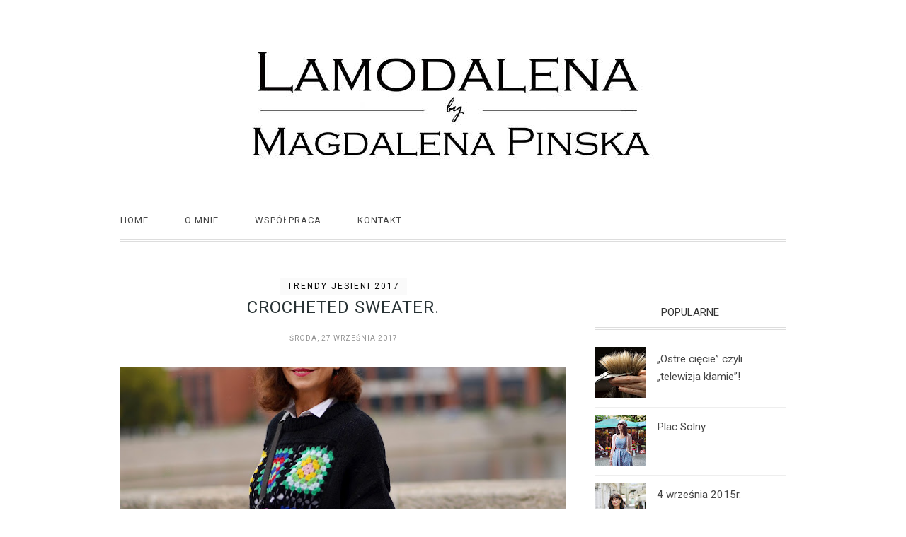

--- FILE ---
content_type: text/html; charset=UTF-8
request_url: https://lamodalena.blogspot.com/2017/09/crocheted-sweater.html
body_size: 25388
content:
<!DOCTYPE html>
<html class='v2' dir='ltr' xmlns='http://www.w3.org/1999/xhtml' xmlns:b='http://www.google.com/2005/gml/b' xmlns:data='http://www.google.com/2005/gml/data' xmlns:expr='http://www.google.com/2005/gml/expr'>
<head>
<link href='https://www.blogger.com/static/v1/widgets/335934321-css_bundle_v2.css' rel='stylesheet' type='text/css'/>
<meta content='width=device-width,initial-scale=1.0,minimum-scale=1.0,maximum-scale=1.0' name='viewport'/>
<title>
Crocheted sweater. -       lamodalena
</title>
<!-- Begin Open Graph metadata -->
<meta content='pl_PL' property='og:locale'/>
<meta content='http://lamodalena.blogspot.com/2017/09/crocheted-sweater.html' property='og:url'/>
<meta content='Crocheted sweater.' property='og:title'/>
<meta content='article' property='og:type'/>
<meta content='      lamodalena' property='og:site_name'/>
<meta content='https://blogger.googleusercontent.com/img/b/R29vZ2xl/AVvXsEibIsq1cNJqOebo5EC7y9GfngA-5CSbubrDEYkLoYhpaPd9OqXDyjNzFhr9sTDPtYo2XoicWkjO6YCQsIiG5Nib1BX4aZXxOKlR6ETT5v1907yiZXkpI5rokeQ-5d0DM0HPP2HD-nj6ONmi/s640/1950-001.jpg' property='og:image'/>
<!-- End Open Graph metadata -->
<link href='https://fonts.googleapis.com/css?family=Roboto:400&subset=latin,latin-ext' rel='stylesheet' type='text/css'/>
<link href='https://fonts.googleapis.com/css?family=Merriweather:400,700,400italic&subset=latin,latin-ext' rel='stylesheet' type='text/css'/>
<link href='https://maxcdn.bootstrapcdn.com/font-awesome/4.4.0/css/font-awesome.min.css' rel='stylesheet'/>
<!-- [if lte IE 8]> <script src="respond.min.js"></script> <![endif] -->
<!-- karuzela owl.carousel.js-->
<script src="//ajax.googleapis.com/ajax/libs/jquery/1.11.3/jquery.min.js"></script>
<link href="//megida.hekko24.pl/moje_pliki_udost/karuzela/owl.carousel.css" rel="stylesheet">
<!--<script src='http://megida.hekko24.pl/moje_pliki_udost/karuzela/owl.carousel.min.js'/>-->
<!-- koniec karuzeli -->
<style type='text/css'>@font-face{font-family:'Gruppo';font-style:normal;font-weight:400;font-display:swap;src:url(//fonts.gstatic.com/s/gruppo/v23/WwkfxPmzE06v_ZW1UHrBGoIAUOo5.woff2)format('woff2');unicode-range:U+0100-02BA,U+02BD-02C5,U+02C7-02CC,U+02CE-02D7,U+02DD-02FF,U+0304,U+0308,U+0329,U+1D00-1DBF,U+1E00-1E9F,U+1EF2-1EFF,U+2020,U+20A0-20AB,U+20AD-20C0,U+2113,U+2C60-2C7F,U+A720-A7FF;}@font-face{font-family:'Gruppo';font-style:normal;font-weight:400;font-display:swap;src:url(//fonts.gstatic.com/s/gruppo/v23/WwkfxPmzE06v_ZW1XnrBGoIAUA.woff2)format('woff2');unicode-range:U+0000-00FF,U+0131,U+0152-0153,U+02BB-02BC,U+02C6,U+02DA,U+02DC,U+0304,U+0308,U+0329,U+2000-206F,U+20AC,U+2122,U+2191,U+2193,U+2212,U+2215,U+FEFF,U+FFFD;}@font-face{font-family:'Roboto';font-style:normal;font-weight:400;font-stretch:100%;font-display:swap;src:url(//fonts.gstatic.com/s/roboto/v50/KFOMCnqEu92Fr1ME7kSn66aGLdTylUAMQXC89YmC2DPNWubEbVmZiAr0klQmz24O0g.woff2)format('woff2');unicode-range:U+0460-052F,U+1C80-1C8A,U+20B4,U+2DE0-2DFF,U+A640-A69F,U+FE2E-FE2F;}@font-face{font-family:'Roboto';font-style:normal;font-weight:400;font-stretch:100%;font-display:swap;src:url(//fonts.gstatic.com/s/roboto/v50/KFOMCnqEu92Fr1ME7kSn66aGLdTylUAMQXC89YmC2DPNWubEbVmQiAr0klQmz24O0g.woff2)format('woff2');unicode-range:U+0301,U+0400-045F,U+0490-0491,U+04B0-04B1,U+2116;}@font-face{font-family:'Roboto';font-style:normal;font-weight:400;font-stretch:100%;font-display:swap;src:url(//fonts.gstatic.com/s/roboto/v50/KFOMCnqEu92Fr1ME7kSn66aGLdTylUAMQXC89YmC2DPNWubEbVmYiAr0klQmz24O0g.woff2)format('woff2');unicode-range:U+1F00-1FFF;}@font-face{font-family:'Roboto';font-style:normal;font-weight:400;font-stretch:100%;font-display:swap;src:url(//fonts.gstatic.com/s/roboto/v50/KFOMCnqEu92Fr1ME7kSn66aGLdTylUAMQXC89YmC2DPNWubEbVmXiAr0klQmz24O0g.woff2)format('woff2');unicode-range:U+0370-0377,U+037A-037F,U+0384-038A,U+038C,U+038E-03A1,U+03A3-03FF;}@font-face{font-family:'Roboto';font-style:normal;font-weight:400;font-stretch:100%;font-display:swap;src:url(//fonts.gstatic.com/s/roboto/v50/KFOMCnqEu92Fr1ME7kSn66aGLdTylUAMQXC89YmC2DPNWubEbVnoiAr0klQmz24O0g.woff2)format('woff2');unicode-range:U+0302-0303,U+0305,U+0307-0308,U+0310,U+0312,U+0315,U+031A,U+0326-0327,U+032C,U+032F-0330,U+0332-0333,U+0338,U+033A,U+0346,U+034D,U+0391-03A1,U+03A3-03A9,U+03B1-03C9,U+03D1,U+03D5-03D6,U+03F0-03F1,U+03F4-03F5,U+2016-2017,U+2034-2038,U+203C,U+2040,U+2043,U+2047,U+2050,U+2057,U+205F,U+2070-2071,U+2074-208E,U+2090-209C,U+20D0-20DC,U+20E1,U+20E5-20EF,U+2100-2112,U+2114-2115,U+2117-2121,U+2123-214F,U+2190,U+2192,U+2194-21AE,U+21B0-21E5,U+21F1-21F2,U+21F4-2211,U+2213-2214,U+2216-22FF,U+2308-230B,U+2310,U+2319,U+231C-2321,U+2336-237A,U+237C,U+2395,U+239B-23B7,U+23D0,U+23DC-23E1,U+2474-2475,U+25AF,U+25B3,U+25B7,U+25BD,U+25C1,U+25CA,U+25CC,U+25FB,U+266D-266F,U+27C0-27FF,U+2900-2AFF,U+2B0E-2B11,U+2B30-2B4C,U+2BFE,U+3030,U+FF5B,U+FF5D,U+1D400-1D7FF,U+1EE00-1EEFF;}@font-face{font-family:'Roboto';font-style:normal;font-weight:400;font-stretch:100%;font-display:swap;src:url(//fonts.gstatic.com/s/roboto/v50/KFOMCnqEu92Fr1ME7kSn66aGLdTylUAMQXC89YmC2DPNWubEbVn6iAr0klQmz24O0g.woff2)format('woff2');unicode-range:U+0001-000C,U+000E-001F,U+007F-009F,U+20DD-20E0,U+20E2-20E4,U+2150-218F,U+2190,U+2192,U+2194-2199,U+21AF,U+21E6-21F0,U+21F3,U+2218-2219,U+2299,U+22C4-22C6,U+2300-243F,U+2440-244A,U+2460-24FF,U+25A0-27BF,U+2800-28FF,U+2921-2922,U+2981,U+29BF,U+29EB,U+2B00-2BFF,U+4DC0-4DFF,U+FFF9-FFFB,U+10140-1018E,U+10190-1019C,U+101A0,U+101D0-101FD,U+102E0-102FB,U+10E60-10E7E,U+1D2C0-1D2D3,U+1D2E0-1D37F,U+1F000-1F0FF,U+1F100-1F1AD,U+1F1E6-1F1FF,U+1F30D-1F30F,U+1F315,U+1F31C,U+1F31E,U+1F320-1F32C,U+1F336,U+1F378,U+1F37D,U+1F382,U+1F393-1F39F,U+1F3A7-1F3A8,U+1F3AC-1F3AF,U+1F3C2,U+1F3C4-1F3C6,U+1F3CA-1F3CE,U+1F3D4-1F3E0,U+1F3ED,U+1F3F1-1F3F3,U+1F3F5-1F3F7,U+1F408,U+1F415,U+1F41F,U+1F426,U+1F43F,U+1F441-1F442,U+1F444,U+1F446-1F449,U+1F44C-1F44E,U+1F453,U+1F46A,U+1F47D,U+1F4A3,U+1F4B0,U+1F4B3,U+1F4B9,U+1F4BB,U+1F4BF,U+1F4C8-1F4CB,U+1F4D6,U+1F4DA,U+1F4DF,U+1F4E3-1F4E6,U+1F4EA-1F4ED,U+1F4F7,U+1F4F9-1F4FB,U+1F4FD-1F4FE,U+1F503,U+1F507-1F50B,U+1F50D,U+1F512-1F513,U+1F53E-1F54A,U+1F54F-1F5FA,U+1F610,U+1F650-1F67F,U+1F687,U+1F68D,U+1F691,U+1F694,U+1F698,U+1F6AD,U+1F6B2,U+1F6B9-1F6BA,U+1F6BC,U+1F6C6-1F6CF,U+1F6D3-1F6D7,U+1F6E0-1F6EA,U+1F6F0-1F6F3,U+1F6F7-1F6FC,U+1F700-1F7FF,U+1F800-1F80B,U+1F810-1F847,U+1F850-1F859,U+1F860-1F887,U+1F890-1F8AD,U+1F8B0-1F8BB,U+1F8C0-1F8C1,U+1F900-1F90B,U+1F93B,U+1F946,U+1F984,U+1F996,U+1F9E9,U+1FA00-1FA6F,U+1FA70-1FA7C,U+1FA80-1FA89,U+1FA8F-1FAC6,U+1FACE-1FADC,U+1FADF-1FAE9,U+1FAF0-1FAF8,U+1FB00-1FBFF;}@font-face{font-family:'Roboto';font-style:normal;font-weight:400;font-stretch:100%;font-display:swap;src:url(//fonts.gstatic.com/s/roboto/v50/KFOMCnqEu92Fr1ME7kSn66aGLdTylUAMQXC89YmC2DPNWubEbVmbiAr0klQmz24O0g.woff2)format('woff2');unicode-range:U+0102-0103,U+0110-0111,U+0128-0129,U+0168-0169,U+01A0-01A1,U+01AF-01B0,U+0300-0301,U+0303-0304,U+0308-0309,U+0323,U+0329,U+1EA0-1EF9,U+20AB;}@font-face{font-family:'Roboto';font-style:normal;font-weight:400;font-stretch:100%;font-display:swap;src:url(//fonts.gstatic.com/s/roboto/v50/KFOMCnqEu92Fr1ME7kSn66aGLdTylUAMQXC89YmC2DPNWubEbVmaiAr0klQmz24O0g.woff2)format('woff2');unicode-range:U+0100-02BA,U+02BD-02C5,U+02C7-02CC,U+02CE-02D7,U+02DD-02FF,U+0304,U+0308,U+0329,U+1D00-1DBF,U+1E00-1E9F,U+1EF2-1EFF,U+2020,U+20A0-20AB,U+20AD-20C0,U+2113,U+2C60-2C7F,U+A720-A7FF;}@font-face{font-family:'Roboto';font-style:normal;font-weight:400;font-stretch:100%;font-display:swap;src:url(//fonts.gstatic.com/s/roboto/v50/KFOMCnqEu92Fr1ME7kSn66aGLdTylUAMQXC89YmC2DPNWubEbVmUiAr0klQmz24.woff2)format('woff2');unicode-range:U+0000-00FF,U+0131,U+0152-0153,U+02BB-02BC,U+02C6,U+02DA,U+02DC,U+0304,U+0308,U+0329,U+2000-206F,U+20AC,U+2122,U+2191,U+2193,U+2212,U+2215,U+FEFF,U+FFFD;}</style>
<style id='page-skin-1' type='text/css'><!--
/*
-----------------------------------------------------------------------------
Name:	 		Szablon Simpla
Author: 		Blogopasja
Url:			http://blogopasja.blogspot.com
----------------------------------------------------------------------------- */
/* Variable definitions
===========================
<Variable name="keycolor" description="Main Color" type="color" default="#e74c3c"/>
<Group description="Blog" selector="body">
<Variable name="body.font" description="Font" type="font"
default="normal normal 14px 'Roboto', Verdana, Geneva, Arial, sans-serif"/>
<Variable name="body.text.color" description="Text Color" type="color" default="#444444"/>
<Variable name="body.background" description="Tło bloga" type="color" default="#fff"/>
</Group>
<Group description="Kolory szablonu" selector="body">
<Variable name="main.color" description="Detale" type="color" default="#be9656"/>
</Group>
<Group description="Kolory menu" selector="#main-menu">
<Variable name="menu.background" description="Tło" type="color" default="#ffffff"/>
<Variable name="menu.color" description="Linki" type="color" default="#333333"/>
<Variable name="menu.color.hover" description="Linki aktywne" type="color" default="#646464"/>
</Group>
<Group description="Nagłówek" selector="#top-header">
<Variable name="content.background" description="Tło" type="color" default="#fff"/>
</Group>
<Group description="Pasek boczny" selector="#sidebar-wrapper">
<Variable name="borders.color" description="Obramowanie" type="color" default="#eeeeee"/>
<Variable name="sidebarwrapper.background" description="Tło " type="color" default="#ffffff"/>
<Variable name="sidebar.widget.color" description="Tło gadżety" type="color" default="#ffffff"/>
</Group>
<Group description="Pasek boczny: Tytuły" selector="#sidebar-wrapper">
<Variable name="sidebar.title.font" description="Tytuł Font" type="font"   default="normal normal 12px Arial, Tahoma, Helvetica, sans-serif"/>
<Variable name="sidebar.title.font.color" description="Kolor tytułów" type="color" default="#ffffff"/>
<Variable name="sidebar.title.background" description="Kolor tła tytułów" type="color" default="#191919"/>
</Group>
<Group description="Posty" selector=".post-outer">
<Variable name="post.background.color" description="Tło" type="color" default="#fff"/>
<Variable name="post.text.color" description="Tekst" type="color" default="#444444"/>
</Group>
<Group description="Posty: Tytuł" selector="body">
<Variable name="post.title.font" description="Krój" type="font"  default="normal normal 22px 'PT Serif',Georgia,serif"/>
<Variable name="post.title.color" description="Kolor" type="color" default="#293335"/>
<Variable name="post.title.color.hover" description="Kolor aktywny" type="color" default="#BE9556"/>
</Group>
<Group description="Posty: Info" selector="body">
<Variable name="post.label.font" description="Krój etykiety" type="font"  default="normal normal 11px Arial, Tahoma, Helvetica,  sans-serif"/>
<Variable name="post.label.color" description="Kolor etykiety" type="color" default="#BE9556"/>
<Variable name="post.info.font" description="Krój data, komentarze" type="font"  default="normal normal 10px Arial, Tahoma, Helvetica, sans-serif"/>
<Variable name="post.info.color" description="Kolor data,komentarze" type="color" default="#939393"/>
</Group>
<Group description="Posty: Czytaj" selector="body">
<Variable name="post.jump.font" description="Krój" type="font"  default="normal normal 11px Arial, Tahoma, Helvetica,  sans-serif"/>
<Variable name="post.jump.color" description="Kolor" type="color" default="#BE9556"/>
<Variable name="post.jump.background" description="Tło" type="color" default="#ffffff"/>
<Variable name="post.jump.border" description="Obramowanie" type="color" default="#191919"/>
</Group>
<Group description="Posty: Tekst" selector="body">
<Variable name="post.tekst.font" description="Czcionka" type="font"  default="normal normal 15px Arial, Tahoma, Helvetica,  sans-serif"/>
<Variable name="post.tekst.color" description="Kolor" type="color" default="#444444"/>
</Group>
/*  Reset
=========================== */
*{margin:0;padding:0;outline:0;box-sizing:border-box;transition:all .5s ease;-webkit-transition:all .5s ease;-moz-transition:all .5s ease;-o-transition:all .5s ease}
a,abbr,acronym,address,applet,b,big,blockquote,body,caption,center,cite,code,dd,del,dfn,div,dl,dt,em,fieldset,font,form,h1,h2,h3,h4,h5,h6,html,i,iframe,img,ins,kbd,label,legend,li,object,ol,p,pre,q,s,samp,small,span,strike,strong,sub,sup,table,tbody,td,tfoot,th,thead,tr,tt,u,ul,var{padding:0;border:0;outline:0;vertical-align:baseline;background:0 0}
body{font: normal normal 14px 'Roboto', Verdana, Geneva, Arial, sans-serif;line-height:1.6;margin:0;padding:0;color:#000000;-webkit-font-smoothing:antialiased;overflow-x:hidden;font-size:95%; background: #ffffff}
ins{text-decoration:underline}
del{text-decoration:line-through}
input,textarea{-webkit-font-smoothing:antialiased}
dl,ol,ul{list-style-position:inside;list-style:none}
li{list-style:none}
caption,th{text-align:center}
img{border: none;position:relative;max-width:100%;height:auto}
video, embed, object {max-width: 100%}
a,a:visited{color: #444;text-decoration:none}
a:hover{color:#444}
q:after,q:before{content:''}
abbr,acronym{border:0}
.clear{clear:both}
::-moz-selection{background:#ccc;color:#333;}
::selection{background:#ccc;color:#333;}
.quickedit,#control-panel,#error,.error_page #HTML400, .blog-feeds{display:none}
.container{width:1170px;margin-right:auto;margin-left:auto;}
.cookie-choices-info .cookie-choices-text {max-width: 70%!important}/*szary pasek blogera z info o cookies*/
.post-feeds {display:none}
#cookieChoiceInfo {    bottom: 0;      top: auto; background-color: rgba(255,255,255,.96) !important; line-height: 120%;    padding: 3px 0;border-top:1px solid #eee   }
.cookie-choices-info {}
.cookie-choices-info .cookie-choices-button {color:#777 !important}
#cookieChoiceInfo .cookie-choices-inner { }
#cookieChoiceInfo .cookie-choices-text {color:#444;}
/*zmiana wartosci domyslnych bloggera */
.section {margin: 0} /*marginesy dla sekcji np sidebar posts*/
.post a {margin-left: 0 !important; margin-right: 0!important} /*domyslnie 1em co widac przy obrazkach */
.widget {}
.status-msg-bg { background-color:#ffffff}
/* 	STRUKTURA I STYLE DLA DUZYCH EKRANOW
=========================================== */
.container, #content-wrapper {max-width: 1050px;margin: 0 auto;} /* szer 1040 na dużych 10px dodatkowo marginesu, normalnie 20+20 */
#content-wrapper {	padding-top: 50px; /* border-left: 1px solid #e5e5e5;border-right: 1px solid #e5e5e5;*/ }  /*całość: glowna zawartosc  i sidebar */
#content-wrapper::after { content: ""; display: table; clear: both;} /*zmusza kontener do objecia plywajacych w nim kolumn */
#header::after { content: ""; display: table; clear: both;}
#content {    width: 730px; margin-right: 40px;   float: left;} /* glowna zawrtosc bez sidebar 728*/
#sidebar-wrapper {float:right; width: 270px; overflow:hidden }
.footer-column {display:inline-block; width: 31%;vertical-align:top}
h2,h3,h4,h5 {text-transform: uppercase; font-family: "Roboto";   color: #333;  font-size: 1.1em;    font-weight: 400;  line-height: 1.4;}
/*  TOP
=========================== */
#top-header {height: 40px;    line-height: 40px;    width:100%; background-color:#ffffff;/*box-shadow: 0 1px 12px 0 rgba(0, 0, 0, 0.2);position: fixed;z-index:2;top:0;*/}
#icons {float: right;vertical-align: top; }
#icons:after{ content: ""; display: table; clear: both;}
.icon-box{font-size:0.7em; color:#666;    width: 20px;
height: 35px;
background: #fff;
/*border: 1px solid #e5e5e5;*/
display: inline-block;
line-height: 35px;
margin: 0 2px;
position: relative;
z-index: 1;}
#icons li {display:inline}
#top-social{ float:left;height:40px}
#top-search  { float:right;}
#top-search {}
#top-social {}
#top-header #LinkList501 h2 {} /*ikonki */
#top-search {text-align:right}
#search-input {border:none; float: right;color:#ffffff;width:100px;text-transform:uppercase; font-size: 12px!important; line-height: 34px;padding: 2px;background-color:#ffffff}
#search-button { background: #ffffff;cursor: pointer; float: right; height: 39px; /*width: 39px; */ display: block; border: 0 none;   padding: 0;color: #333333;font-size: 12px; position: relative;}
#top-search:hover #search-input{ color: #333333; }
/*  MENU
=========================== */
.menu-wrapper {width: 100%;    position: relative} /* dla klasy fixed*/
#main-menu  {text-align:left; font-size: 14px!important;  background-color: #fff;   border-bottom: 4px double #ddd;    border-top: 4px double #ddd;}
#main-menu li {margin-top:0px; }
#main-menu li a {display: inline-block; text-transform: uppercase; color: #333333;text-align: center;    text-decoration: none;   padding: 20px 24px;
color: #444;
font-family: 'Roboto', sans-serif;
font-size: 13px;
font-weight: NORMAL;
letter-spacing: 1px;
line-height: 1;
text-transform: uppercase;
}
#main-menu li:first-child a{padding-left:0}
#main-menu li a:hover{color: #646464; text-decoration: none;  }
#main-menu li a:hover, #main-menu .selected a  {color:#646464;text-align: center; }
.menu-trigger {cursor:pointer;display:none;}
#nav{ /*display: inline-block;*/}
#nav li {display:inline;}
#nav, #nav a, .menu-trigger{color: #eee; padding: 0px ;}
#main-menu .widget li {padding:0}
@media (max-width: 1130px) {
#main-menu {min-width: 300px;}
.menu-trigger {display:inline-block;padding:10px; text-transform: uppercase;color: #333333; }
#menu-wrapper, #nav {}
#nav {display:none;position: absolute;   z-index: 2; top:40px;left:0;width:100%; border-bottom: 4px double #ddd;    background-color: #fff;}
#nav ul {list-style:none;  background-color: rgba(255, 255, 255, 0.98);  }
#nav ul li {/*margin-bottom:1px;*/}
#nav ul li a {display:block; color: #333333}
#nav ul li a:hover{color:#646464}
}
@media (min-width:1131px) {
#nav {display:inline-block;}
}
.fixed {
position: fixed !important;
z-index: 10;
top: 0;
width: 100%;
}
/*  Header
=========================== */
#header #logo {vertical-align:middle}
#header {position: relative; vertical-align:middle}
#header {padding:25px 0 45px;background-color:#ffffff;/*border-bottom:1px solid #eae9e9*/}
.Header h1, .Header h1 a {  font-size:40px;margin:0; /*domyslne bloggera 10px*/  font-weight:400;  font-style:normal;  color:#222;  line-height:1.1;  font-family:'Merriweather',Georgia,serif;  text-transform:uppercase;  text-align:center}
.descriptionwrapper p {font-size:10px; letter-spacing:4px; text-align:center; text-transform:uppercase; line-height:1.5;margin:20px 0 0 0!important; }
#header #logo img {  margin:0 auto;}
.shadow {width:100%;height:18px;background: url('https://blogger.googleusercontent.com/img/b/R29vZ2xl/AVvXsEh7NbtFJnZVi5dn1fYvAuHs3hmwqWHEytEOeIpQiOoeXeMyBRje3zrdyXZIBvpDzMScj0d2ggjZBlDFKS29VewvBzJMlaLBZE8Lsr9mdwQKDyvO4-_knceZDZAsG4AcJbIi9PpWpY-pPc8/s1600/shadow.png') no-repeat;background-size:100%; display:none}
/*  Polecane
=========================== */
#Polecane {position: relative; padding: 2.2em 0 1em;    border-bottom: 1px solid #eee;}
#Polecane .widget{position:relative; margin:0 !important}
#Polecane .widget .info{position: absolute;    bottom: 22px;    width: 100%;    text-align: center;   color: #fff; background: rgba(0,0,0,.4);padding: 12px 15px 15px 15px;font-size: 12px;    letter-spacing: 2px;    text-transform: uppercase;}
#Polecane  .owl-controls {   margin-top: 10px;    text-align: center;    -webkit-tap-highlight-color: transparent; position: absolute;top: 40%; width: 100%;}
#Polecane .owl-controls .owl-nav [class*=owl-] {
color: #fff;
font-size: 14px;
margin: 5px;
padding: 4px 7px;
background: #d6d6d6;
display: block; float:left;opacity:0;
cursor: pointer;
-webkit-border-radius: 3px;
-moz-border-radius: 3px;
border-radius: 3px;
}
#Polecane .owl-controls .owl-nav .owl-prev  {float:left; }
#Polecane .owl-controls .owl-nav .owl-next  {float:right; }
#Polecane .owl-controls .owl-dots {display:none !important}
#Polecane:hover .owl-controls .owl-nav [class*=owl-] {opacity: 0.9}
#Polecane .owl-dots .owl-dot.active span, #Polecane .owl-dots .owl-dot:hover span {background: #869791;}
#Polecane .owl-dots .owl-dot {    display: inline-block;    zoom: 1;}
.owl-theme .owl-dots .owl-dot span {   width: 10px;height: 10px; margin: 5px 7px; background: #d6d6d6; display: block;  -webkit-backface-visibility: visible;    -webkit-transition: opacity 200ms ease;    -moz-transition: opacity 200ms ease;    -ms-transition: opacity 200ms ease;    -o-transition: opacity 200ms ease;    transition: opacity 200ms ease;    -webkit-border-radius: 30px;    -moz-border-radius: 30px;    border-radius: 30px;}
#Polecane .o-item {margin: 0 10px}
#Polecane ul .owl-carousel{position: relative}
#Polecane .title{text-align:center; text-transform:uppercase; padding:1em 1em 0;}
/*  Sidebar
=========================== */
#sidebar-wrapper {color: #333;  }
#sidebar .widget  {background-color:white; color: #666;  margin-bottom: 3% ;   /*padding: 0 0 20px 20px; */   text-align: left; margin-top: 30px;}
.widget ul { padding: 0} /*usuniecie domyslnego wciecia */
#sidebar .widget .title, #sidebar .widget h2 {  text-align:center;color: #333333; text-transform: uppercase;  margin: 10px 0 20px 0;  padding: 10px 0;  position: relative;  font-family: 'Roboto', serif;  font-size: 15px;  font-weight: 400;/*top:-30px;width:80%;*/ background-color: white;  margin: 0 auto; border-bottom: 4px double #DDD; }
/*#sidebar H2:after {content: " ";   width: 50px;    height: 0px;    position: absolute;    left: 0;    bottom: -2px;    border-bottom: 2px solid #000000}*/
#sidebar .widget .widget-content {padding: 5% 0;overflow:hidden;  }
#sidebar .widget .widget-content .separator {overflow:hidden}
#sidebar .widget .widget-content .separator a {margin:0 auto!important}
#sidebar  .Label .cloud-label-widget-content span a   {background-color: #f5f5f5;border: 1px solid #efefef; display: inline-block; padding: 5px 7px; color: #888; margin-right: 8px; font-size: 0.8em; font-weight: normal;  text-transform: uppercase; letter-spacing: 1px; margin-bottom: 5px;}
#sidebar  .Label li {    margin-bottom: 7px;padding-bottom: 7px;text-align:center; text-transform: capitalize;}
#sidebar  .Label li, #sidebar  .Label li span {}
#sidebar #Image500 .widget-content {text-align:center;}
#sidebar #Image500 {margin-bottom: 0px; padding-bottom:0;}
#sidebar #Image500 .widget-content img {width: 160px; border: 5px solid #f1f1f1; border-radius: 50%; -webkit-border-radius: 50%; -moz-border-radius:50% }
#sidebar #Image500 .caption {font-family:'Merriweather', serif; font-size:14px;}
#sidebar  #LinkList500 {margin-top:0; padding-top:0px;border-top:none;}
#sidebar #LinkList500 h2 {display:none}
#sidebar .follow li, #sidebar #LinkList500 li{display:inline-block}
#sidebar .follow ul, #sidebar #LinkList500 ul {text-align: center;}
ul.social-icons li a, ul.social-icons li {  height:35px;  width:35px;  font-size:20px;  text-align:center;	vertical-align:middle; color:#333;}
#sidebar  .follow .social-icons li a:hover {  color:#333}
#sidebar .PopularPosts .item-snippet {display:none;font-size: 0.8em;}
#sidebar .PopularPosts .widget-content ul li {margin: 0;  padding: 10px 0 5px;border-bottom: 1px solid #eee;}
#sidebar .PopularPosts .item-thumbnail {max-height:176px;overflow:hidden;}
#sidebar .PopularPosts .item-thumbnail{max-width: 100%;overflow:hidden;float:left; margin: 0;text-align:center;}
#sidebar .PopularPosts .item-thumbnail img{ margin-right:10px}/*border-radius: 50%;*/
#sidebar .PopularPosts .item-title, #sidebar .PopularPosts .item-title a { padding: 2% 0;text-align: left; }
#sidebar .PopularPosts a {line-height: 1.7; font-size: 1em}
#sidebar .FeaturedPost p {display:none}
.fb_iframe_widget span iframe{max-width:350px!important;overflow:hidden;}
#sidebar #HTML3 .widget-content {padding: 0%;}
/*  Post
=========================== */
.post-body{background-color:#ffffff;font-family: 'Merriweather',sans-serif; line-height: 26px; font-size: 15px;  font-weight: 400;  color: #666;}
.date-outer{background-color:#ffffff}
.index .date-outer, .archive .date-outer {     border-bottom: 1px solid #eee;width: 100%;overflow: hidden;position: relative;padding:0; margin-bottom: 40px; margin-left:0 }
.index .date-posts, .archive .date-posts { padding-bottom: 50px;}
.post-header { text-align: center;}
.post-labels-top a {color:#000000; background: #FAFAFA;   padding: 5px 10px;    margin: 0 5px;    color: #000;    text-transform: uppercase;    font-size: 12px; letter-spacing: 2px;}
.post-detail {    width: 40%;    margin: 1px auto 10px;text-align:center}
/*.date-header:before { content: ""; border-bottom: 1px solid #000000; width: 100%; position: absolute; left: 0;top: 50%;z-index: 0;}    linia z data*/
.date-header {color: #000000;position: relative;display: block;}
.date-header a{color: #000000;}
.date-header span{ display: inline-block; padding: 0 1.2em;background: #ffffff;position: relative; font-size: 10px; color: #939393;text-transform: uppercase;letter-spacing: 1px;}
.index .post .thumb, .archive .post .thumb {max-width:100%;display:block; overflow:hidden;text-align:center; position: relative;max-height: 450px;overflow:hidden;margin-bottom: 10px;}    /*display bo w item jest display:none*/
.index .post .thumb-label, .archive .post .thumb-label {font: 1em 'Roboto',sans-serif;text-transform: uppercase;background-color: rgba(0, 0, 0, 0.4);color: #FFF;position: absolute;z-index: 1;
left: 20px;top: 20px;}
.index .post .thumb-label a, .archive .post .thumb-label a{display: block;color: #FFF;max-height: 30px;padding: 4px 10px 6px;text-decoration: none;text-transform: uppercase;}
.index .post .thumb img, .archive .post .thumb img{width:100%;}
.index .post .thumb img:hover, .archive .post .thumb img:hover{opacity: 0.8;filter:alpha(opacity=80);-moz-opacity:.8;-khtml-opacity:.8 }
.index .post .only-post, .archive .only-post {width: 100%;}
.index .post-footer, .archive .post-footer{display:none} /*ukrycie naglowka i stopki na glownj stronie */
.static_page .post-comment-link {display:none}
.item .post .thumb, .static_page .post .thumb {display: none}
.item .post, .static_page .post  {/*padding-top: 2em;*/}
.post-share-buttons .goog-inline-block, .post-icons {display:none}/* bloggerowe */
.jump-link {text-align: center;margin-top:10px; margin-bottom: 5px;}
.jump-link a { text-align: center; color:#000000;padding: 3px 18px; text-transform: uppercase;     letter-spacing: 1px;padding: 1.3em 0 2.5em;  font-size: 14px; font-family: 'Roboto', sans-serif; }
.jump-link a:hover  {color:#000000;}
/*.jump-link:after { content: " ";  width: 50px;  height: 0px;  position: absolute;   left: 50%;   bottom: -2px;  border-bottom: 2px solid #be9556;display:block}*/
.line{    width: 20px;   border-bottom: 1px solid;   margin: 0 auto;}
.post-title {font-family: 'Roboto', 'Georgia', serif; margin-bottom: 11px;line-height: 1.6;word-wrap: break-word;font-weight: 400;text-align:center;color: #293335; font-size: 20px; text-transform: uppercase;letter-spacing: 1px;}
.index .date-outer:first-child .post-title, .index .date-outer:nth-child(2) .post-title, .item .post-title, .static_page .post-title {font-size: 24px;}
.post-title a:hover {color:#BE9556}
.index .post-title, .archive .post-title {    display: table;    width: 100%;  margin: 2px auto; }
.index .post-title a, .archive .post-title a{ line-height: 1.3;color: #293335;}
/*.item .post img, .static_page .post img {max-width: 100%; }*/
.item .post-body a, .item .post-body a:visited, .static_page .post-body a, .static_page .post-body a:visited {    color: #000000;}
.post-body .separator a{margin-left: 0!important}
.post-body .separator img{margin: 20px 0 0 0;}
.post table.tr-caption-container {width:auto}
.item .post  table a img {margin: 0;width: 100%; }
.post table,.post-body tr, .post-body td, .post-body tbody  {}
.post td.tr-caption, .post td.tr-caption a, .post td.tr-caption span{font-size: 11px!important; color:#444}
.post-body h2,.post-body h3, .post-body h4 {line-height: 1.4;padding-top: 2em;word-wrap: break-word;    font-weight: normal;}
.post-body h2 {font-size: 1.2em}
.post-body h3 {font-size: 1.2em}
.post-body h4 {font-size: 1.1em}
/*.post-body .tr_bq::before {content:'';background-color: red}*/
.post-body .tr_bq {margin: 2% 0 2% 5%; font-style: italic;color: #000000;border-left: 2px solid #aaa;padding-left: 2%;}
.post-body ul, .post-body ul li {list-style-type: square;margin-left: 2em}
.post-body ol, .post-body ol li {list-style-type: decimal; margin-left: 2em}
.post-footer .post-author a, .post-footer .post-date {font-size: 10px;font-style: italic;color: #939393;text-transform: uppercase;letter-spacing: 1px;.post-footer-line}
.post-labels{clear: both;  margin-top: 25px;}
.post-footer-line .post-labels a:hover {border: 1px solid #555555;color: #333333;}
.item .post-footer { margin-bottom:55px; /*border-bottom: 1px solid #eee;*/}
.index .post-footer, .archive .post-footer {display:none}
.post-footer .post-labels a { font-size: 10px;
letter-spacing: 2px;
text-transform: uppercase;
color: #666;
padding: 7px 10px 8px;
margin-right: 6px;
border-radius: 2px;
margin-bottom: 5px;
display: inline-block; }
.post-info{display:none}
.index .share-icons, .archive .share-icons{}
.post-box {    text-align: center;}
h4.post-box, .post-box h4 {font-size: 14px;  letter-spacing: 2px;    text-transform: uppercase; margin-bottom: 42px;font-weight: 700; border-bottom: 2px solid #444;padding-bottom: 3px;  display: inline-block; margin: 0 auto;text-align:center}
.share-icons:before { /* content: "";    border-bottom: 1px solid #e5e5e5; width: 100%;position: absolute; left: 0;top: 50%; z-index: 0;*/}
.share-box {    width: 40px;    height: 35px;    background: #FAFAFA;    border: 1px solid #e5e5e5;    display: inline-block;    line-height: 35px;    margin: 0 10px;     position: relative;    z-index: 1;}
.share-box:hover {    background: #646464;    /*border: 1px solid #555 #171717;*/}
.share-box:hover > i {  color: #fff;}
.share-icons {margin-top: 10px;text-align:center;     position: relative;    display: block;}
.share-icons a , .share-icons a:link, .share-icons a:visited {color: #aaa font-size: 0.9em}
.share-icons a:hover {color: white;}
.share-icons ul,  .share-icons li{list-style:none; display: inline-block; margin-bottom:0;}
.share-icons ul {padding:0 0 !important}
.share-icons a {padding: 20px 15px 0 0;}
.post-share-buttons .goog-inline-block {display: none} /*ikony udostepniania blogera domyslne */
#related-posts{width:100%;}
#related-posts a{padding:1%; display: block;max-width: 100%}
#related-posts a:hover{opacity:.7;filter:alpha(opacity=70);-moz-opacity:.7;-khtml-opacity:.7}
#related-posts h4{margin-top: 0.7em;padding:1%;text-align:center; font-size: 14px;letter-spacing: 2px;text-transform: uppercase;margin-bottom: 42px;font-weight: 700;border-bottom: 2px solid #444;padding-bottom: 3px;}
#related-posts .related-img {max-width:100%;height:auto;transition:all 300ms ease-in-out;-webkit-transition:all 300ms ease-in-out;-moz-transition:all 300ms ease-in-out;-o-transition:all 300ms ease-in-out;-ms-transition:all 300ms ease-in-out;/*-webkit-border-radius: 5px;  -moz-border-radius: 5px; border-radius: 5px;*/}
#related-posts .related-title { line-height: 1.7;font-size: 11px;text-transform: uppercase;letter-spacing: 2px;color: #000;}
#related-posts .related-img:hover{}
#related-posts   .related-post {max-width: 33%; display: inline-block;padding: 0 1% ; overflow:hidden; vertical-align: top}
#related-posts .related-box {overflow:hidden;/*-webkit-border-radius: 5px;  -moz-border-radius: 5px; border-radius: 5px;*/ }
.comment-block {border: 1px solid #DDDDDD;   padding: 10px; }
.comment-actions secondary-text a {color: #777;}
/*.comments .comments-content .icon.blog-author{background: url(https://blogger.googleusercontent.com/img/b/R29vZ2xl/AVvXsEjDeb1ObZyuVb5OFhTCZY2fM3gmgEM1CITPPI17kmDcjl-BsncLp5njYHKAz0OvjIoORnzcgDiO99c15Yx00OMASVL7aNzWJjmf-O8ZHK-lpT2Ri1J-1eHR6wmkAYfvl7Lng9xdwz4pRKN7/s18/portret.jpg)}*/
.blog-pager {clear:both; text-transform:uppercase;letter-spacing: 3px;    text-transform: uppercase;    font-size: 12px; font-family:'Roboto',sans-serif}
.blog-pager a{display:block; padding: 10px;}
.post-feeds {display:none}
/* GALERIA
*****/
.galeria br  {  content: " ";   display: none;}
.galeria .separator {display:inline-block;width: 32.5%;clear:none !important}
/*  FOOTER
=========================== */
#footer { border-bottom: 4px double #ddd;    border-top: 4px double #ddd; margin-top:30px;}
#footer .widget {margin-top: 1.5em}
#footer .widget  {color: #666;}
#footer .widget .title, #footer .widget h2 { color: #333; padding: 2%; font-size: 1.1em; margin-bottom: 2%;   font-weight: 400;   line-height: 1.4; border-bottom: 1px solid #eee; }
#footer .widget .widget-content {padding: 0;}
#footer .PopularPosts h2 {display:none}
#footer .PopularPosts {text-align:center;}
#footer .PopularPosts ul li{display:inline-block; width:13.5%}
#footer .PopularPosts img, #footer .PopularPosts .item-thumbnail, #footer .PopularPosts .widget-content ul li {padding: 0; margin:0}
#footer .PopularPosts .widget ul {line-height:1}
.copyright-wrapper {background-color: #fff;  color:#4444;font-family:'Roboto',sans-serif;font-size:0.9em;}
.copyright-container {text-align:center; padding: 0.5%;line-height: 2;}
.copyright-container a {color: #444}
.copy, .create {display:inline-block; width:49%}
.copy{text-align:left;}
.create{text-align:right;}
/*  Responsive
=========================== */
/* mniejsze ekrany ( 1040  sidebar 270 +(margin 40  content 730px))*/
@media  (min-width: 1000px) and (max-width:1400px) {
#content-wrapper, .container {width: 940px}
#content {width: 630px}
}
@media (min-width: 680px) and (max-width:999px) {
#content-wrapper, .container {width: 80%}
#content, #sidebar-wrapper {float: none; width: 100%}	/* float none by spadl na dol */
#content {margin-right:0; max-width:800px}
#sidebar-wrapper {max-width: 450px; margin:0 auto; /*position:static;*/}
.footer-column { width: 47%}
#sidebar-wrapper {border:none;}
}
@media (min-width: 470px)and (max-width:679px)  {
#content-wrapper, .container {width: 95%}
#content, #sidebar-wrapper {float: none; width: 100%}	/* float none by spadl na dol */
#sidebar-wrapper {max-width: 300px; margin:0 auto;}
.footer-column { width: 98%}
.index .post .thumb, .archive .post .thumb {  max-height: 460px;   padding: 1%;text-align:center;    float: none;}
.index .post .only-post, .archive .only-post {    width: 100%;    float: none;}
}
@media (max-width: 469px)  {
#content-wrapper, .container, .footer-column {width: 97%; min-width: 300px}
#content, #sidebar-wrapper {float: none; width: 100%}	/* float none by spadl na dol */
#sidebar-wrapper {max-width: 300px; margin:0 auto;position:static;}
.index .post .thumb, .archive .post .thumb {  width: 100%;   padding: 1%;text-align:center;    float: none;}
.index .post .only-post, .archive .only-post {    width: 100%;    float: none;}
}

--></style>
<script type='text/javascript'>
//<![CDATA[
imgr=new Array();imgr[0]="https://blogger.googleusercontent.com/img/b/R29vZ2xl/AVvXsEh7NrYmp3_D7sQ__Dxpo96LFYXzyMCmtVNkiUa9026JMbUFosLDZQTinXX_ndjLTaunycjvtXfA4u8KTiwunTGCSbDPOWEg6ep25XKNm-9_oYoWhD0mjf1n9u8YB8bwNgITUMUUViJZfegA/s1600/blogowanie++na+blogspocie.jpg";showRandomImg=true;aBold=true;summaryPost=400;summaryTitle=20;numposts1=12;numposts2=4;function removeHtmlTag(strx,chop){var s=strx.split("<");for(var i=0;i<s.length;i++){if(s[i].indexOf(">")!=-1){s[i]=s[i].substring(s[i].indexOf(">")+1,s[i].length)}}s=s.join("");s=s.substring(0,chop-1);return s}

  function showrecentposts1(json){j=(showRandomImg)?Math.floor((imgr.length+1)*Math.random()):0;img=new Array();if(numposts2<=json.feed.entry.length){maxpost=numposts2}else{maxpost=json.feed.entry.length}for(var i=0;i<maxpost;i++){var entry=json.feed.entry[i];var posttitle=entry.title.$t;var pcm;var posturl;if(i==json.feed.entry.length)break;for(var k=0;k<entry.link.length;k++){if(entry.link[k].rel=='alternate'){posturl=entry.link[k].href;break}}for(var k=0;k<entry.link.length;k++){if(entry.link[k].rel=='replies'&&entry.link[k].type=='text/html'){pcm=entry.link[k].title.split(" ")[0];break}}if("content"in entry){var postcontent=entry.content.$t}else if("summary"in entry){var postcontent=entry.summary.$t}else var postcontent="";postdate=entry.published.$t;if(j>imgr.length-1)j=0;img[i]=imgr[j];s=postcontent;a=s.indexOf("<img");b=s.indexOf("src=\"",a);c=s.indexOf("\"",b+5);d=s.substr(b+5,c-b-5);if((a!=-1)&&(b!=-1)&&(c!=-1)&&(d!=""))img[i]=d;var month=[1,2,3,4,5,6,7,8,9,10,11,12];var month2=["Jan","Feb","Mar","Apr","May","Jun","Jul","Aug","Sep","Oct","Nov","Dec"];var day=postdate.split("-")[2].substring(0,2);var m=postdate.split("-")[1];var y=postdate.split("-")[0];for(var u2=0;u2<month.length;u2++){if(parseInt(m)==month[u2]){m=month2[u2];break}}var daystr=day+' '+m+' '+y;pcm='<a href="'+posturl+'">'+pcm+' comments</a>';var trtd='<div class="col_maskolis"><h2 class="posttitle"><a href="'+posturl+'">'+posttitle+'</a></h2><a href="'+posturl+'"><img class="related_img" src="'+img[i]+'"/></a><div class="clear"></div></div>';document.write(trtd);j++}}
var relatedTitles=new Array();var relatedTitlesNum=0;var relatedUrls=new Array();var thumburl=new Array();

function related_results_labels_thumbs(json){for(var i=0;i<json.feed.entry.length;i++){var entry=json.feed.entry[i];relatedTitles[relatedTitlesNum]=entry.title.$t;try{thumburl[relatedTitlesNum]=entry.gform_foot.url}catch(error){s=entry.content.$t;a=s.indexOf("<img");b=s.indexOf("src=\"",a);c=s.indexOf("\"",b+5);d=s.substr(b+5,c-b-5);if((a!=-1)&&(b!=-1)&&(c!=-1)&&(d!="")){thumburl[relatedTitlesNum]=d}else thumburl[relatedTitlesNum]='https://blogger.googleusercontent.com/img/b/R29vZ2xl/AVvXsEh7NrYmp3_D7sQ__Dxpo96LFYXzyMCmtVNkiUa9026JMbUFosLDZQTinXX_ndjLTaunycjvtXfA4u8KTiwunTGCSbDPOWEg6ep25XKNm-9_oYoWhD0mjf1n9u8YB8bwNgITUMUUViJZfegA/s1600/blogowanie++na+blogspocie.jpg'}if(relatedTitles[relatedTitlesNum].length>35)relatedTitles[relatedTitlesNum]=relatedTitles[relatedTitlesNum].substring(0,55)+"...";for(var k=0;k<entry.link.length;k++){if(entry.link[k].rel=='alternate'){relatedUrls[relatedTitlesNum]=entry.link[k].href;relatedTitlesNum++}}}}function removeRelatedDuplicates_thumbs(){var tmp=new Array(0);var tmp2=new Array(0);var tmp3=new Array(0);for(var i=0;i<relatedUrls.length;i++){if(!contains_thumbs(tmp,relatedUrls[i])){tmp.length+=1;tmp[tmp.length-1]=relatedUrls[i];tmp2.length+=1;tmp3.length+=1;tmp2[tmp2.length-1]=relatedTitles[i];tmp3[tmp3.length-1]=thumburl[i]}}relatedTitles=tmp2;relatedUrls=tmp;thumburl=tmp3}function contains_thumbs(a,e){for(var j=0;j<a.length;j++)if(a[j]==e)return true;return false}function printRelatedLabels_thumbs(){for(var i=0;i<relatedUrls.length;i++){if((relatedUrls[i]==currentposturl)||(!(relatedTitles[i]))){relatedUrls.splice(i,1);relatedTitles.splice(i,1);thumburl.splice(i,1);i--}}var r=Math.floor((relatedTitles.length-1)*Math.random());var i=0;
if(relatedTitles.length>0)
document.write('<h4>'+relatedpoststitle+'</h4>');
document.write('<div style="clear: both;"/>');
document.write('<div id="related-posts">');
while(i<relatedTitles.length&&i<20&&i<maxresults){
	document.write('<div class="related-post"><a  style="text-decoration:none;margin:0 4px 10px 0;float:left;');
	if(i!=0)document.write('"'); 	else document.write('"');
	document.write(' href="'+relatedUrls[r]+'"><div class="related-box"><img class="related-img" src="'+thumburl[r]+'"/></div><div class="related-title">'+relatedTitles[r]+'</div></a></div>');
	if(r<relatedTitles.length-1){r++}else{r=0}
	i++
}
document.write('</div>');
document.write('</div>');
relatedUrls.splice(0,relatedUrls.length);
thumburl.splice(0,thumburl.length);
relatedTitles.splice(0,relatedTitles.length)
}
//]]>
</script>
<style id='template-skin-1' type='text/css'><!--
#layout #main-menu {    width:95%;   }
#layout #logo {margin-top:100px}
#layout #top-social {min-height:200px;}
--></style>
<link href='https://www.blogger.com/dyn-css/authorization.css?targetBlogID=4163326794910531674&amp;zx=7690ff09-a615-4db0-8925-1b3d67c7449c' media='none' onload='if(media!=&#39;all&#39;)media=&#39;all&#39;' rel='stylesheet'/><noscript><link href='https://www.blogger.com/dyn-css/authorization.css?targetBlogID=4163326794910531674&amp;zx=7690ff09-a615-4db0-8925-1b3d67c7449c' rel='stylesheet'/></noscript>
<meta name='google-adsense-platform-account' content='ca-host-pub-1556223355139109'/>
<meta name='google-adsense-platform-domain' content='blogspot.com'/>

<!-- data-ad-client=ca-pub-7530223695749939 -->

</head>
<!-- oncontextmenu='return false' ondragstart='return false' onselectstart='return false' -->
<body class='item'>
<div id='top-header'>
<!-- social i search w jednym bloku: kreska -->
<div class='container'>
<div id='icons'>
<div class='no-items section' id='top-social'>
</div>
</div>
</div>
<!-- end contaniner -->
</div>
<!-- end top-header -->
<div id='header'>
<div class='container'>
<div class='section' id='logo'><div class='widget Header' data-version='1' id='Header1'>
<div id='header-inner'>
<a href='https://lamodalena.blogspot.com/' style='display: block'>
<img alt='      lamodalena' height='171px; ' id='Header1_headerimg' src='https://blogger.googleusercontent.com/img/b/R29vZ2xl/AVvXsEiCMrcSYiCPwnBheQwT3w3W_d4f9ncY4b91ZZXczbc-HbgCjGrr5NETgInx2gmQyv0FyhMHS3VHnwFt65HZC2q7umGjil66hPcbqzglBqfs4XEJonqA59JZE96MbnRucBrezTFMV18EWwW0/s1600/lamodalena.jpg' style='display: block' width='568px; '/>
</a>
</div>
</div></div>
</div>
</div><!-- end header -->
<div class='menu-wrapper'>
<div class='container'>
<!-- MENU 2 -->
<div class='section' id='main-menu'><div class='widget PageList' data-version='1' id='PageList1'>
<div class='widget-content'>
<div class='menu-trigger '><i class='fa fa-bars'></i> Menu</div>
<div id='nav'>
<ul>
<li><a href='https://lamodalena.blogspot.com/'>HOME</a></li>
<li><a href='https://lamodalena.blogspot.com/p/blog-page_23.html'>O MNIE</a></li>
<li><a href='https://lamodalena.blogspot.com/p/blog-page.html'>WSPÓŁPRACA</a></li>
<li><a href='https://lamodalena.blogspot.com/p/kontakt_1.html'>KONTAKT</a></li>
</ul>
</div>
<div class='clear'></div>
</div>
</div></div>
</div>
<!-- end container menu2 -->
</div>
<!-- end menu-wrapper -->
<div class='container'>
<!-- slider -->
</div>
<!-- end slider container -->
<div id='content-wrapper'>
<!-- posty i sidebar -->
<div id='content'>
<div class='section' id='posts'><div class='widget Blog' data-version='1' id='Blog1'>
<div class='blog-posts hfeed'>
<!--Can't find substitution for tag [defaultAdStart]-->

          <div class="date-outer">
        

          <div class="date-posts">
        
<div class='post-outer'>
<div class='post hentry uncustomized-post-template' itemprop='blogPost' itemscope='itemscope' itemtype='http://schema.org/BlogPosting'>
<meta content='https://blogger.googleusercontent.com/img/b/R29vZ2xl/AVvXsEibIsq1cNJqOebo5EC7y9GfngA-5CSbubrDEYkLoYhpaPd9OqXDyjNzFhr9sTDPtYo2XoicWkjO6YCQsIiG5Nib1BX4aZXxOKlR6ETT5v1907yiZXkpI5rokeQ-5d0DM0HPP2HD-nj6ONmi/s640/1950-001.jpg' itemprop='image_url'/>
<meta content='4163326794910531674' itemprop='blogId'/>
<meta content='3760662690798291116' itemprop='postId'/>
<a name='3760662690798291116'></a>
<div class='post-header'>
<span class='post-labels-top'>
<a href='https://lamodalena.blogspot.com/search/label/trendy%20jesieni%202017' rel='tag'>trendy jesieni 2017</a>
</span>
<h3 class='post-title entry-title' itemprop='name'>
Crocheted sweater.
</h3>
<div class='post-detail'>
<span class='date-header'><span>
środa, 27 września 2017
</span></span>
</div>
<div class='thumb '><a href='https://lamodalena.blogspot.com/2017/09/crocheted-sweater.html'><img alt='data:post.title' class='resizethumb' src='https://blogger.googleusercontent.com/img/b/R29vZ2xl/AVvXsEibIsq1cNJqOebo5EC7y9GfngA-5CSbubrDEYkLoYhpaPd9OqXDyjNzFhr9sTDPtYo2XoicWkjO6YCQsIiG5Nib1BX4aZXxOKlR6ETT5v1907yiZXkpI5rokeQ-5d0DM0HPP2HD-nj6ONmi/s640/1950-001.jpg'/></a></div>
</div>
<div class='post-body entry-content' id='post-body-3760662690798291116' itemprop='description articleBody'>
<div class="separator" style="clear: both; text-align: center;">
<a href="https://blogger.googleusercontent.com/img/b/R29vZ2xl/AVvXsEibIsq1cNJqOebo5EC7y9GfngA-5CSbubrDEYkLoYhpaPd9OqXDyjNzFhr9sTDPtYo2XoicWkjO6YCQsIiG5Nib1BX4aZXxOKlR6ETT5v1907yiZXkpI5rokeQ-5d0DM0HPP2HD-nj6ONmi/s1600/1950-001.jpg" imageanchor="1" style="margin-left: 1em; margin-right: 1em;"><img border="0" data-original-height="1037" data-original-width="1600" height="414" src="https://blogger.googleusercontent.com/img/b/R29vZ2xl/AVvXsEibIsq1cNJqOebo5EC7y9GfngA-5CSbubrDEYkLoYhpaPd9OqXDyjNzFhr9sTDPtYo2XoicWkjO6YCQsIiG5Nib1BX4aZXxOKlR6ETT5v1907yiZXkpI5rokeQ-5d0DM0HPP2HD-nj6ONmi/s640/1950-001.jpg" width="640" /></a></div>
<div class="separator" style="clear: both; text-align: center;">
</div>
<div style="text-align: justify;">
<br />
<div style="text-align: justify;">
<span style="font-family: &quot;verdana&quot; , sans-serif;"><b>Heklować</b>. Nie wiem skąd się wzięło to słowo w naszym domu, nagle się pojawiło, najprawdopodobniej "przyniosła" je moja babcia, ktoś podchwycił i tak już zostało.&nbsp; Nigdy się nad tym nie zastanawiałam, po prostu u nas w domu się heklowało! ;)</span><br />
<a name="more"></a><span style="font-family: &quot;verdana&quot; , sans-serif;">Moja mama bardzo dużo i pięknie robiła na drutach, na szydełku rzadziej chociaż też umiała. I chociaż <i>heklować</i> znaczy&nbsp; </span><span style="font-family: &quot;verdana&quot; , sans-serif;"><span style="font-family: &quot;verdana&quot; , sans-serif;"><i>szydełkować</i> w gwarze poznańskiej, to u nas na <i>robienie na drutach</i> mówiło się <i>heklować</i>: <i>co mama robi? - hekluje, a ten sweter uheklowała mi mama</i> itp. Tak to się przyjęło, jakoś krócej i weselej? ;)</span></span></div>
</div>
<div style="text-align: justify;">
<span style="font-family: &quot;verdana&quot; , sans-serif;"><span style="font-family: &quot;verdana&quot; , sans-serif;">Moje pierwsze heklowanie zaczęłam w wieku sześciu lat i zamiast drutów miałam bierki, żebym sobie krzywdy nie zrobiła. Mama narzuciła mi parę oczek i dzióbałam. Dzióbałam, dzióbałam, oczka robiły się coraz większe i większe, w końcu brat złapał moja robótkę, ona mu spadła i się spruła. Skończyło się wielkim rykiem i niechęcią do dziergania, przynajmniej na parę lat ;)&nbsp;</span></span></div>
<div style="text-align: justify;">
<span style="font-family: &quot;verdana&quot; , sans-serif;"><span style="font-family: &quot;verdana&quot; , sans-serif;">Oczywiście nauczyłam się robić i na drutach, i na szydełku. Kiedyś bardzo dużo "<i>heklowałam</i>" tzn. robiłam na drutach, bo robótki na szydełku nie podobały mi się, wolałam te na drutach. Teraz, kiedy wszystko mamy w sklepach, jakoś się nie chce dziergać ale muszę do tego wrócić :)</span> </span></div>
<br />
<div class="separator" style="clear: both; text-align: justify;">
<span style="font-family: &quot;verdana&quot; , sans-serif;"><b>Stylizacja:</b> nie podejrzewałam siebie, że swetry robione na szydełku będą mi się podobały ;) Może nie całe "wyszydełkowane" ale takie częściowo są bardzo interesujące. Ten sweter taki jest. W przód ma wplecione kolorowe kwadraty wykonane na szydełku i tylko one są kolorowe, cała pozostała część swetra jest czarna. No i jest bardzo obszerny ;) Do niego dobrałam przydługie, szerokie spodnie z lampasami (były już <a href="http://lamodalena.blogspot.com/2015/01/przydugie-spodnie.html"><i>tutaj</i></a>). Zamiast torebki mam tzw. nerkę, ale w nieco inny sposób założoną. Taki sposób noszenia pokazała mi córka i bardzo mi on odpowiada.&nbsp;</span></div>
<div class="separator" style="clear: both; text-align: justify;">
<span style="font-family: &quot;verdana&quot; , sans-serif;">Na głowę założyłam beret. Zawsze lubiłam berety i chętnie je noszę. A że znowu jest ich wielki powrót to z pewnością nie raz się w nim zaprezentuję. A tymczasem lecę po kolejny bo jeden czy dwa, to za mało ;)</span></div>
<div class="separator" style="clear: both; text-align: center;">
<span style="font-family: &quot;verdana&quot; , sans-serif;">&nbsp;&nbsp;&nbsp;</span></div>
<div class="separator" style="clear: both; text-align: center;">
<a href="https://blogger.googleusercontent.com/img/b/R29vZ2xl/AVvXsEgQA6oVNOCJO-uGXW_dJLrRGuXOQJGXYSrITJyMfWDJPS3ij22nxI6zLWxPVxFKvqy6VODr-a2WmiPX4ifigZmeF9i9JjfXaM1GJIyS4jDe8j2cBVFCi43tZ27mypDaesMAd9_vzLFU76N7/s1600/flagi-001.jpg" imageanchor="1" style="clear: left; float: left; margin-bottom: 1em; margin-right: 1em;"><img border="0" data-original-height="23" data-original-width="39" src="https://blogger.googleusercontent.com/img/b/R29vZ2xl/AVvXsEgQA6oVNOCJO-uGXW_dJLrRGuXOQJGXYSrITJyMfWDJPS3ij22nxI6zLWxPVxFKvqy6VODr-a2WmiPX4ifigZmeF9i9JjfXaM1GJIyS4jDe8j2cBVFCi43tZ27mypDaesMAd9_vzLFU76N7/s1600/flagi-001.jpg" /></a></div>
<div style="margin: 0px;">
<br /></div>
<div style="margin: 0px;">
<br /></div>
<div style="margin: 0px; text-align: justify;">
<i><span style="font-family: 'Verdana',sans-serif; margin: 0px;">Crocheting
 and knitting, likewise sewing, have always been regular ladies&#8217; 
activities in my childhood home, skills passed on from mother to 
daughter from generation to generation.<span style="margin: 0px;">&nbsp;
</span>They were not so much leisure activities at that time, but rather
 a necessity and usually a hard work, as often the only way to have new 
clothes or knitwear was to find a suitable fabric or wool, make own 
design or copy from a scarcely available fashion
 magazine, grab a crochet, knitting needles, sewing needles or sit at 
the sewing machine and labour for long hours and above all be very 
patient.<span style="margin: 0px;">&nbsp;
</span></span></i></div>
<i>
</i><div style="margin: 0px; text-align: justify;">
<i><span style="font-family: 'Verdana',sans-serif; margin: 0px;">My Mum in particular was extremely talented in all needle type works -<span style="margin: 0px;">&nbsp;
</span>she was able to memorise even a very complicated knitting or 
crocheted pattern just by looking at it on someone in the street and 
then at home recreate it with her 'golden hands'.<span style="margin: 0px;">&nbsp;
</span></span></i></div>
<i>
</i><div style="margin: 0px; text-align: justify;">
<i><span style="font-family: 'Verdana',sans-serif; margin: 0px;"><span style="margin: 0px;"></span></span></i></div>
<i>
</i><div style="text-align: justify;">
<div style="margin: 0px;">
<i><span style="font-family: 'Verdana',sans-serif; margin: 0px;">There was a special word we were using at home for crocheting and knitting -<span style="margin: 0px;">&nbsp;
</span>it sounded similarly to the German word '<span style="mso-bidi-font-style: normal;">häkeln'</span>, a 'crochet' in translation and we extended the meaning to knitting as well.<span style="margin: 0px;"> &nbsp;</span></span></i></div>
</div>
<i>


</i><div style="margin: 0px; text-align: justify;">
<i><span style="font-family: 'Verdana',sans-serif; margin: 0px;">I
 myself am proud to admit that I have been knitting from the age of 6, 
though instead of proper needles I was only allowed jackstraws for 
safety.<span style="margin: 0px;">&nbsp;
</span>This was a rather short-lived hobby, as my clumsy brother to my 
utter despair ruined my creation and after a long weep I lost my 
interest in knitting until much later in life when I rather avidly 
knitted, but not so much crocheted.<span style="margin: 0px;">&nbsp;
</span></span></i></div>
<i>
</i><div style="margin: 0px; text-align: justify;">
<i><span style="font-family: 'Verdana',sans-serif; margin: 0px;">Nowadays,
 when free time is in such a short supply and the shops are loaded with 
ready-made knitwear, who wants to compete with professional designers 
and producers?<span style="margin: 0px;">&nbsp;
</span>However, I am planning to return to crocheting, as a relaxing, calming and even therapeutic activity.<span style="margin: 0px;">&nbsp;
</span></span></i></div>
<i>
</i><div style="margin: 0px; text-align: justify;">
<br /></div>
<i>
</i><div style="text-align: justify;">
<i><b style="mso-bidi-font-weight: normal;"><span style="font-family: 'Verdana',sans-serif; margin: 0px;">Styling</span></b><span style="font-family: 'Verdana',sans-serif; margin: 0px;">:<span style="margin: 0px;">&nbsp;
</span>In the past, I preferred the knitted jumpers rather than the 
crocheted ones and I believed the needles were better creative tools 
than a crochet, but now I find a crochet work quite interesting.<span style="margin: 0px;">&nbsp;
</span>This oversized jumper I am wearing, has got crocheted square 
patches woven in at the front, whilst the whole back remains plain 
black.<span style="margin: 0px;">&nbsp;
</span>The trousers with stripes downsides, are purposely too long (was <a href="http://lamodalena.blogspot.com/2015/01/przydugie-spodnie.html">here</a>)<span style="margin: 0px;">&nbsp;
</span>A bum-bag worn in a different way, as suggested by my daughter and met with my enthusiastic approval.<span style="margin: 0px;">&nbsp;
</span>A beret was always my favourite had cover and I am happy with its
 comeback; as surely one cannot be enough, I am off now on a shopping 
spree for some more, in different colours -<span style="margin: 0px;">&nbsp;
</span>watch this space.<span style="margin: 0px;">&nbsp; </span></span></i></div>
<div style="text-align: justify;">
<i>

</i></div>
<div class="separator" style="clear: both; text-align: justify;">
<i><span style="font-family: &quot;verdana&quot; , sans-serif;">&nbsp;</span></i><span style="font-family: &quot;verdana&quot; , sans-serif;"> </span></div>
<div class="separator" style="clear: both; text-align: center;">
<span style="font-family: &quot;verdana&quot; , sans-serif;">&nbsp;</span><a href="https://blogger.googleusercontent.com/img/b/R29vZ2xl/AVvXsEgM90BkCSSu7ZDNrogFP2_t4kEtzkTVXdSjq9TO8nvlFgWrnvZE_TbS5ioM4L7FNsOfYkISPDeC0fVJBb-4snyhfD8IRBjOotinErFOdbnDOAyP7EdMny9h_utja0YsZgCXzWOD0zWDkaO5/s1600/1949-001.jpg" imageanchor="1" style="margin-left: 1em; margin-right: 1em;"><img border="0" data-original-height="1060" data-original-width="1600" height="422" src="https://blogger.googleusercontent.com/img/b/R29vZ2xl/AVvXsEgM90BkCSSu7ZDNrogFP2_t4kEtzkTVXdSjq9TO8nvlFgWrnvZE_TbS5ioM4L7FNsOfYkISPDeC0fVJBb-4snyhfD8IRBjOotinErFOdbnDOAyP7EdMny9h_utja0YsZgCXzWOD0zWDkaO5/s640/1949-001.jpg" width="640" /></a></div>
<div class="separator" style="clear: both; text-align: center;">
<a href="https://blogger.googleusercontent.com/img/b/R29vZ2xl/AVvXsEicpFKqvH7TBIHoELymQ9oi2dd2uFqbpba0Zv_WGXNn9ob3PEP8dmRyvoHHNeH5RWoZHOGChcsWKu-GZvL2g3-bCPszclszcfTFbNBKyq1IUZXIpzHq-tePq7peKl37F3VlVV-5Rz4ssPIh/s1600/1952-002.jpg" imageanchor="1" style="margin-left: 1em; margin-right: 1em;"><img border="0" data-original-height="1149" data-original-width="1600" height="458" src="https://blogger.googleusercontent.com/img/b/R29vZ2xl/AVvXsEicpFKqvH7TBIHoELymQ9oi2dd2uFqbpba0Zv_WGXNn9ob3PEP8dmRyvoHHNeH5RWoZHOGChcsWKu-GZvL2g3-bCPszclszcfTFbNBKyq1IUZXIpzHq-tePq7peKl37F3VlVV-5Rz4ssPIh/s640/1952-002.jpg" width="640" /></a></div>
<div class="separator" style="clear: both; text-align: center;">
<a href="https://blogger.googleusercontent.com/img/b/R29vZ2xl/AVvXsEi8-w5W0PUc9uL0jC3dZW8nvRihernO3e_iKyHQgBe3cijoIPkYlXDjO6O3Pr4G0d-ptUob5Pvc13wvv2LWG0h3Ad9SpL90RdiGfA7CWX-F9EuL9BlSGzgGD4Syoe4Lzyrg9Agg-2nUbN_y/s1600/1947-001.jpg" imageanchor="1" style="margin-left: 1em; margin-right: 1em;"><img border="0" data-original-height="1208" data-original-width="1600" height="482" src="https://blogger.googleusercontent.com/img/b/R29vZ2xl/AVvXsEi8-w5W0PUc9uL0jC3dZW8nvRihernO3e_iKyHQgBe3cijoIPkYlXDjO6O3Pr4G0d-ptUob5Pvc13wvv2LWG0h3Ad9SpL90RdiGfA7CWX-F9EuL9BlSGzgGD4Syoe4Lzyrg9Agg-2nUbN_y/s640/1947-001.jpg" width="640" /></a></div>
<div class="separator" style="clear: both; text-align: center;">
<a href="https://blogger.googleusercontent.com/img/b/R29vZ2xl/AVvXsEhURzcGMnRcdp1wEJTkYRb-4CnFB2GxHJ-NSvRDGj056o0fctuPzvVTv57EhZxrPrnvXI0YFz1aQ4aGd4raU0fIB5yQ8LgvzELpe2vgpK3MWXbuBoec4V1KAyZ-4otcYSlCyxrHHNI4DwRW/s1600/1953-001.jpg" imageanchor="1" style="margin-left: 1em; margin-right: 1em;"><img border="0" data-original-height="921" data-original-width="1515" height="388" src="https://blogger.googleusercontent.com/img/b/R29vZ2xl/AVvXsEhURzcGMnRcdp1wEJTkYRb-4CnFB2GxHJ-NSvRDGj056o0fctuPzvVTv57EhZxrPrnvXI0YFz1aQ4aGd4raU0fIB5yQ8LgvzELpe2vgpK3MWXbuBoec4V1KAyZ-4otcYSlCyxrHHNI4DwRW/s640/1953-001.jpg" width="640" /></a></div>
<div class="separator" style="clear: both; text-align: center;">
<a href="https://blogger.googleusercontent.com/img/b/R29vZ2xl/AVvXsEh4fbLqBFlZUzh5kxPiYs3d52z_SIMlR6-B8Maui3Huo0dP2_4JslbCmAIIVPtJT0k__AaNrUVMt4QeWbbtyw7VhucVpJoZKLY-brXgd3Kt1r9coFLo6OI6MMi0myLWUu4LgqQ4FGmVT9Jx/s1600/1956-003.jpg" imageanchor="1" style="margin-left: 1em; margin-right: 1em;"><img border="0" data-original-height="1212" data-original-width="1600" height="484" src="https://blogger.googleusercontent.com/img/b/R29vZ2xl/AVvXsEh4fbLqBFlZUzh5kxPiYs3d52z_SIMlR6-B8Maui3Huo0dP2_4JslbCmAIIVPtJT0k__AaNrUVMt4QeWbbtyw7VhucVpJoZKLY-brXgd3Kt1r9coFLo6OI6MMi0myLWUu4LgqQ4FGmVT9Jx/s640/1956-003.jpg" width="640" /></a></div>
<div class="separator" style="clear: both; text-align: center;">
</div>
<div class="separator" style="clear: both; text-align: center;">
<a href="https://blogger.googleusercontent.com/img/b/R29vZ2xl/AVvXsEhmLzB1CCETDxNmOhqeOYGgabKNAw3eSvUyPWd1vdPyuacJuBAegLTWPBiBHNrF1BYy5sHIRpJhebhtR_K5ZhKI4f2cJnb6-z7a9kejtwOLSZBc7yf-pmHc32nF3uVIQ2U4LgoaZ-gO_dEi/s1600/1958-001.jpg" imageanchor="1" style="margin-left: 1em; margin-right: 1em;"><img border="0" data-original-height="1060" data-original-width="1600" height="422" src="https://blogger.googleusercontent.com/img/b/R29vZ2xl/AVvXsEhmLzB1CCETDxNmOhqeOYGgabKNAw3eSvUyPWd1vdPyuacJuBAegLTWPBiBHNrF1BYy5sHIRpJhebhtR_K5ZhKI4f2cJnb6-z7a9kejtwOLSZBc7yf-pmHc32nF3uVIQ2U4LgoaZ-gO_dEi/s640/1958-001.jpg" width="640" /></a></div>
<div class="separator" style="clear: both; text-align: center;">
<a href="https://blogger.googleusercontent.com/img/b/R29vZ2xl/AVvXsEjMoLLk4x4KVAu6CDlAVvpicrQf1kreI8ZDmbr41QPGIlOhYcDKEJHbPB2EUGiRwgxJ-BIfzq1WN6fnKt8TqkCC523cRaNP10tzyTTSceS0DKtwaq22NjOmRPRNbvbmFuWLl3j_OSvq4fB-/s1600/1959-002.jpg" imageanchor="1" style="margin-left: 1em; margin-right: 1em;"><img border="0" data-original-height="1208" data-original-width="1600" height="482" src="https://blogger.googleusercontent.com/img/b/R29vZ2xl/AVvXsEjMoLLk4x4KVAu6CDlAVvpicrQf1kreI8ZDmbr41QPGIlOhYcDKEJHbPB2EUGiRwgxJ-BIfzq1WN6fnKt8TqkCC523cRaNP10tzyTTSceS0DKtwaq22NjOmRPRNbvbmFuWLl3j_OSvq4fB-/s640/1959-002.jpg" width="640" /></a></div>
<div class="separator" style="clear: both; text-align: center;">
</div>
<div class="separator" style="clear: both; text-align: center;">
<a href="https://blogger.googleusercontent.com/img/b/R29vZ2xl/AVvXsEgPeqFwDgKoF1E85pxW37nCXbmHzakVCV8nzYhIBehlMDq8Mwl46PlfU9Qux4dkhR-A9WuKL6JRG754EL9Zw8EOwEpQPVWOfZfgdAsWft1cOOAoh9O5Sg-bVr78OAnL7FHTKkbz80E4u7Vs/s1600/1960-001.jpg" imageanchor="1" style="margin-left: 1em; margin-right: 1em;"><img border="0" data-original-height="1112" data-original-width="1600" height="444" src="https://blogger.googleusercontent.com/img/b/R29vZ2xl/AVvXsEgPeqFwDgKoF1E85pxW37nCXbmHzakVCV8nzYhIBehlMDq8Mwl46PlfU9Qux4dkhR-A9WuKL6JRG754EL9Zw8EOwEpQPVWOfZfgdAsWft1cOOAoh9O5Sg-bVr78OAnL7FHTKkbz80E4u7Vs/s640/1960-001.jpg" width="640" /></a></div>
<div class="separator" style="clear: both; text-align: center;">
<a href="https://blogger.googleusercontent.com/img/b/R29vZ2xl/AVvXsEhkXd_AjKtQMA79IERN2e1AmhhHSpgcKlMmReiJRaExVqoB25vvPWopKu0XV5W7I-Trp0TI8O2PVOLgB9OuI5Q_i0GTktgWGboLz1JOW8kly__u7gsrdxiJjub_CNC-PQu42O7vJhZobQLY/s1600/1957-001.jpg" imageanchor="1" style="margin-left: 1em; margin-right: 1em;"><img border="0" data-original-height="1060" data-original-width="1600" height="422" src="https://blogger.googleusercontent.com/img/b/R29vZ2xl/AVvXsEhkXd_AjKtQMA79IERN2e1AmhhHSpgcKlMmReiJRaExVqoB25vvPWopKu0XV5W7I-Trp0TI8O2PVOLgB9OuI5Q_i0GTktgWGboLz1JOW8kly__u7gsrdxiJjub_CNC-PQu42O7vJhZobQLY/s640/1957-001.jpg" width="640" /></a></div>
<div class="separator" style="clear: both; text-align: center;">
<a href="https://blogger.googleusercontent.com/img/b/R29vZ2xl/AVvXsEhb-093w778p-3T3fgffVAGWmueT6VVf_laVv82jIt0AAi4WrFhc5JCtK4tID5-hzJfqbLPNKjbGv7jtOqR503CZG97L0Z2C9jWBu3a6bRBAOCY1M6Ibck__SETW6UirnFKnfs55qHXCsYU/s1600/1946-001.jpg" imageanchor="1" style="margin-left: 1em; margin-right: 1em;"><img border="0" data-original-height="1060" data-original-width="1600" height="422" src="https://blogger.googleusercontent.com/img/b/R29vZ2xl/AVvXsEhb-093w778p-3T3fgffVAGWmueT6VVf_laVv82jIt0AAi4WrFhc5JCtK4tID5-hzJfqbLPNKjbGv7jtOqR503CZG97L0Z2C9jWBu3a6bRBAOCY1M6Ibck__SETW6UirnFKnfs55qHXCsYU/s640/1946-001.jpg" width="640" /></a></div>
<span style="font-size: xx-small;"><span style="font-size: xx-small;"><span style="font-family: &quot;verdana&quot; , sans-serif;"><span style="font-size: xx-small;"><span style="font-size: xx-small;"><span style="font-size: xx-small;">&nbsp; &nbsp; fot:&nbsp; <a href="http://www.facebook.com/rakowska.fotography">Olimpia Rakowska</a></span></span></span></span></span>
<span style="font-family: &quot;verdana&quot; , sans-serif;"><br /></span></span><br />
<br />
<span id="goog_1889876120"></span><span id="goog_1889876121"></span><br />
<br />
<div style="text-align: center;">
<span style="font-family: &quot;verdana&quot; , sans-serif;">sweter - <span style="color: blue;"><i>Zara</i></span>,</span></div>
<div style="text-align: center;">
<span style="font-family: &quot;verdana&quot; , sans-serif;">spodnie -<span style="color: blue;"><i> Zara</i></span>,</span></div>
<div style="text-align: center;">
<span style="font-family: &quot;verdana&quot; , sans-serif;">koszula - <span style="color: blue;"><i>Stradivarius</i></span>,</span></div>
<div style="text-align: center;">
<span style="font-family: &quot;verdana&quot; , sans-serif;">buty - <span style="color: blue;"><i>Hego's</i></span></span></div>
<div style="text-align: center;">
<br /></div>
<div style="text-align: center;">
<br /></div>
<div style="text-align: center;">
<br /></div>
<div style="text-align: center;">
<br /></div>
<br />
<div style='clear: both;'></div>
<div class='big'>
</div>
</div>
<div class='post-footer'>
<div class='post-labels'>
<a href='https://lamodalena.blogspot.com/search/label/beret' rel='tag'>beret</a>
<a href='https://lamodalena.blogspot.com/search/label/heklowa%C4%87' rel='tag'>heklować</a>
<a href='https://lamodalena.blogspot.com/search/label/nerka' rel='tag'>nerka</a>
<a href='https://lamodalena.blogspot.com/search/label/robi%C4%87%20na%20drutach.' rel='tag'>robić na drutach.</a>
<a href='https://lamodalena.blogspot.com/search/label/rob%C3%B3tki%20szyde%C5%82kowe' rel='tag'>robótki szydełkowe</a>
<a href='https://lamodalena.blogspot.com/search/label/szyde%C5%82ko' rel='tag'>szydełko</a>
<a href='https://lamodalena.blogspot.com/search/label/szyde%C5%82kowa%C4%87' rel='tag'>szydełkować</a>
<a href='https://lamodalena.blogspot.com/search/label/szyde%C5%82kowy%20sweter' rel='tag'>szydełkowy sweter</a>
<a href='https://lamodalena.blogspot.com/search/label/trendy%20jesieni%202017' rel='tag'>trendy jesieni 2017</a>
</div>
<div class='post-info'>
<span class='post-author vcard'>
<span class='fn' itemprop='author' itemscope='itemscope' itemtype='http://schema.org/Person'>
<meta content='https://www.blogger.com/profile/10625438433378534706' itemprop='url'/>
<a class='g-profile' href='https://www.blogger.com/profile/10625438433378534706' rel='author' title='author profile'>
<span itemprop='name'>lamodalena</span>
</a>
</span>
</span>
<span class='post-date'>, środa, 27 września 2017</span>
</div>
<div class='share-icons'>
<ul>
<li><a class='facebook' href='http://www.facebook.com/share.php?v=4&u=https://lamodalena.blogspot.com/2017/09/crocheted-sweater.html&t=Crocheted sweater.' rel='nofollow' target='_blank' title='Facebook Share'><span class='share-box'><i class='fa fa-facebook'></i></span></a></li>
<li><a class='twitter' href='http://twitter.com/home?status=Crocheted sweater. - https://lamodalena.blogspot.com/2017/09/crocheted-sweater.html' rel='nofollow' target='_blank' title='Twitter Tweet'><span class='share-box'><i class='fa fa-twitter'></i></span></a></li>
<li><a class='gplus' href='https://plus.google.com/share?url=https://lamodalena.blogspot.com/2017/09/crocheted-sweater.html' rel='nofollow' target='_blank' title='Google Plus Share'><span class='share-box'><i class='fa fa-google-plus '></i></span></a></li>
<li><a class='linkedin' href='http://www.linkedin.com/shareArticle?mini=true&url=https://lamodalena.blogspot.com/2017/09/crocheted-sweater.html&title=Crocheted sweater.&summary=' target='_blank'><span class='share-box'><i class='fa fa-linkedin'></i></span></a></li>
</ul>
</div>
</div>
<div class='post-box' id='related-posts'>
<script src='/feeds/posts/default/-/beret?alt=json-in-script&callback=related_results_labels_thumbs&max-results=5' type='text/javascript'></script>
<script src='/feeds/posts/default/-/heklować?alt=json-in-script&callback=related_results_labels_thumbs&max-results=5' type='text/javascript'></script>
<script src='/feeds/posts/default/-/nerka?alt=json-in-script&callback=related_results_labels_thumbs&max-results=5' type='text/javascript'></script>
<script src='/feeds/posts/default/-/robić na drutach.?alt=json-in-script&callback=related_results_labels_thumbs&max-results=5' type='text/javascript'></script>
<script src='/feeds/posts/default/-/robótki szydełkowe?alt=json-in-script&callback=related_results_labels_thumbs&max-results=5' type='text/javascript'></script>
<script src='/feeds/posts/default/-/szydełko?alt=json-in-script&callback=related_results_labels_thumbs&max-results=5' type='text/javascript'></script>
<script src='/feeds/posts/default/-/szydełkować?alt=json-in-script&callback=related_results_labels_thumbs&max-results=5' type='text/javascript'></script>
<script src='/feeds/posts/default/-/szydełkowy sweter?alt=json-in-script&callback=related_results_labels_thumbs&max-results=5' type='text/javascript'></script>
<script src='/feeds/posts/default/-/trendy jesieni 2017?alt=json-in-script&callback=related_results_labels_thumbs&max-results=5' type='text/javascript'></script>
<script type='text/javascript'>
            var currentposturl="https://lamodalena.blogspot.com/2017/09/crocheted-sweater.html";
            var maxresults=3;
            var relatedpoststitle="Zobacz";
            removeRelatedDuplicates_thumbs();
            printRelatedLabels_thumbs();
            </script>
</div>
</div>
<div class='comments' id='comments'>
<a name='comments'></a>
<div id='Blog1_comments-block-wrapper'>
<dl class='avatar-comment-indent' id='comments-block'>
</dl>
</div>
<p class='comment-footer'>
<div class='comment-form'>
<a name='comment-form'></a>
<h4 class='post-box' id='comment-post-message'>Prześlij komentarz</h4>
<p>
</p>
<a href='https://www.blogger.com/comment/frame/4163326794910531674?po=3760662690798291116&hl=pl&saa=85391&origin=https://lamodalena.blogspot.com' id='comment-editor-src'></a>
<iframe allowtransparency='true' class='blogger-iframe-colorize blogger-comment-from-post' frameborder='0' height='410' id='comment-editor' name='comment-editor' src='' width='100%'></iframe>
<!--Can't find substitution for tag [post.friendConnectJs]-->
<script src='https://www.blogger.com/static/v1/jsbin/2830521187-comment_from_post_iframe.js' type='text/javascript'></script>
<script type='text/javascript'>
      BLOG_CMT_createIframe('https://www.blogger.com/rpc_relay.html');
    </script>
</div>
</p>
<div id='backlinks-container'>
<div id='Blog1_backlinks-container'>
</div>
</div>
</div>
</div>

  </div></div>
      
</div>
<div class='blog-pager' id='blog-pager'>
<span id='blog-pager-newer-link'>
<a class='blog-pager-newer-link' href='https://lamodalena.blogspot.com/2017/10/green-and-red.html' id='Blog1_blog-pager-newer-link' title='Nowszy post'><i class='fa fa-angle-double-left'></i>
Nowszy post
</a>
</span>
<span id='blog-pager-older-link'>
<a class='blog-pager-older-link' href='https://lamodalena.blogspot.com/2017/09/already-autumn.html' id='Blog1_blog-pager-older-link' title='Starszy post'>Starszy post
<i class='fa fa-angle-double-right'></i></a>
</span>
</div>
<div class='clear'></div>
<div class='post-feeds'>
<div class='feed-links'>
Subskrybuj:
<a class='feed-link' href='https://lamodalena.blogspot.com/feeds/3760662690798291116/comments/default' target='_blank' type='application/atom+xml'>Komentarze do posta (Atom)</a>
</div>
</div>
</div></div>
<script type='text/javascript'>
        //<![CDATA[
    var olderLink = $("a.blog-pager-older-link").attr("href");
    $("a.blog-pager-older-link").load(olderLink+" h3:first", function() {
    var olderLinkTitle = $("a.blog-pager-older-link:first").text();
    $("a.blog-pager-older-link").text(olderLinkTitle+" >");
    });
    var newerLink = $("a.blog-pager-newer-link").attr("href");
    $("a.blog-pager-newer-link").load(newerLink+" h3:first", function() {
    var newerLinkTitle = $("a.blog-pager-newer-link:first").text();
    $("a.blog-pager-newer-link").text("< "+newerLinkTitle);
    });
     //]]>
    </script>
</div>
<!-- end content -->
<div id='sidebar-wrapper'>
<div class='section' id='sidebar'>
<div class='widget PopularPosts' data-version='1' id='PopularPosts1'>
<h2>Popularne</h2>
<div class='widget-content popular-posts'>
<ul>
<li>
<div class='item-content'>
<div class='item-thumbnail'>
<a href='https://lamodalena.blogspot.com/2015/09/ostre-ciecie-czyli-telewizja-kamie.html' target='_self'>
<img alt='' border='0' class='resizethumbnail' height='72' src='https://blogger.googleusercontent.com/img/b/R29vZ2xl/AVvXsEgRXzksjFlIFg-VJWycM1xUlSYWPxFsvUpjpQD3Hi4S5mCw_4iIpF73c6uJtsf0mbFh-40l7X4beY_mQwVpsm2QAejwvMEjwKCZ4BPgIUsXgEX33SIo1HVw9XpPUSBWF_e9vC5XDrZB37w/s72-c/fryzjer3.jpg'/>
</a>
</div>
<div class='item-title'><a href='https://lamodalena.blogspot.com/2015/09/ostre-ciecie-czyli-telewizja-kamie.html' target='_self'>&#8222;Ostre cięcie&#8221; czyli &#8222;telewizja kłamie&#8221;!</a></div>
<div class='item-snippet'>         Z pewnością znacie program &#8222;Ostre Cięcie&#8221; &#160; prowadzony przez Andrzeja Wierzbickiego i Tomasza Schmidta, którzy szczycą się swoimi s...</div>
</div>
<div style='clear: both;'></div>
</li>
<li>
<div class='item-content'>
<div class='item-thumbnail'>
<a href='https://lamodalena.blogspot.com/2015/08/plac-solny.html' target='_self'>
<img alt='' border='0' class='resizethumbnail' height='72' src='https://blogger.googleusercontent.com/img/b/R29vZ2xl/AVvXsEgjMFyxeKiZOJbBnLkVHSqWjADRAEG0PPbiDSDoCMrU1wukAVnSJXT7i6UdH386AKuxatkRgn74QIEKrQZ0-YUOPJMj9Z97pdgeyx6dvInmvQs8S_n7qpDvYtzsIyjliTF1TJJ-o6QEMO8/s72-c/143-001.jpg'/>
</a>
</div>
<div class='item-title'><a href='https://lamodalena.blogspot.com/2015/08/plac-solny.html' target='_self'>Plac Solny.</a></div>
<div class='item-snippet'>      Wszyscy to wiedzą, że sercem Wrocławia jest Rynek. My, Wrocławianie jesteśmy z niego dumni! Uwielbiam spacerować po Rynku, zawsze się ...</div>
</div>
<div style='clear: both;'></div>
</li>
<li>
<div class='item-content'>
<div class='item-thumbnail'>
<a href='https://lamodalena.blogspot.com/2015/09/4-wrzesnia-2015r.html' target='_self'>
<img alt='' border='0' class='resizethumbnail' height='72' src='https://blogger.googleusercontent.com/img/b/R29vZ2xl/AVvXsEg0M8Rs-IyTSNPNdgWzHFf7AO15YW7BXTCOxoO8d3MfuGNx5TQL6i6eFIQPpFFt5-B9Y_9UAc69v8CgDEIFIsJgFUiDGrXA-cgciA7aF751_loKnkai9Op47-haD4Jk8eUYrzAZ4jPM4sk/s72-c/271-001.jpg'/>
</a>
</div>
<div class='item-title'><a href='https://lamodalena.blogspot.com/2015/09/4-wrzesnia-2015r.html' target='_self'>4 września 2015r.</a></div>
<div class='item-snippet'>        &#160;&#160;&#160;&#160;&#160;&#160;&#160;&#160;&#160;&#160;&#160;&#160;&#160;&#160;&#160;&#160;&#160;&#160;&#160;&#160;&#160;&#160;&#160;&#160;   Robi się coraz później a moje myśli przeskakują z jednego tematu na drugi i nie mogą zatrzymać się na żad...</div>
</div>
<div style='clear: both;'></div>
</li>
<li>
<div class='item-content'>
<div class='item-thumbnail'>
<a href='https://lamodalena.blogspot.com/2013/10/biaa-bluzka.html' target='_self'>
<img alt='' border='0' class='resizethumbnail' height='72' src='https://blogger.googleusercontent.com/img/b/R29vZ2xl/AVvXsEjYurdv5mRdGevdcuya4asc3eoJ79MDdFhOY5CFCInHXcX9A0V12y7TjVMnsfuRbtAzmEI-XsXEz14f_xnCxC8RA6tP5rlkGiOSpSdYAnEGGMksJPBEc3JB5KpDWLvXUd5n_vMmL_4BVDeJ/s72-c/aosiecka.jpg'/>
</a>
</div>
<div class='item-title'><a href='https://lamodalena.blogspot.com/2013/10/biaa-bluzka.html' target='_self'>"Biała bluzka"</a></div>
<div class='item-snippet'>          &#8222; Życie pastwi się nade mną z niebywałym okrucieństwem. W słowach też nie znajduję żadnej pociechy ani przytułku. Suche słowa mi s...</div>
</div>
<div style='clear: both;'></div>
</li>
<li>
<div class='item-content'>
<div class='item-thumbnail'>
<a href='https://lamodalena.blogspot.com/2013/10/spodnie.html' target='_self'>
<img alt='' border='0' class='resizethumbnail' height='72' src='https://blogger.googleusercontent.com/img/b/R29vZ2xl/AVvXsEgpOK9lf3LKtQ6Amh0myf47lYX5zlDaCVmolezoPh08wUE9YcOywGVvfUv1g9_xALaNpUPLa6zusY0K4w-wethvsKisvVchB0p1i8mA8q6_RlKykvOydhK307Kx6hAUFhlwRDuurOQ_mtjv/s72-c/8.jpg'/>
</a>
</div>
<div class='item-title'><a href='https://lamodalena.blogspot.com/2013/10/spodnie.html' target='_self'>Spodnie</a></div>
<div class='item-snippet'>      Spodnie  &#8211; wierzchnia część ubrania osłaniająca ciało od pasa w dół. Noszone są zarówno jako element dwu- lub trzyczęściowego garnitur...</div>
</div>
<div style='clear: both;'></div>
</li>
</ul>
<div class='clear'></div>
</div>
</div><div class='widget HTML' data-version='1' id='HTML1'>
<h2 class='title'>Facebook</h2>
<div class='widget-content'>
<div class='fb-page' data-adapt-container-width='true' data-hide-cover='false' data-href='https://www.facebook.com/lamodalena/' data-show-facepile='true' data-small-header='false'><blockquote cite='https://www.facebook.com/lamodalena/' class='fb-xfbml-parse-ignore'><a href='https://www.facebook.com/lamodalena/'>Lamodalena</a></blockquote></div>
</div>
<div class='clear'></div>
</div><div class='widget Followers' data-version='1' id='Followers1'>
<h2 class='title'>Obserwatorzy</h2>
<div class='widget-content'>
<div id='Followers1-wrapper'>
<div style='margin-right:2px;'>
<div><script type="text/javascript" src="https://apis.google.com/js/platform.js"></script>
<div id="followers-iframe-container"></div>
<script type="text/javascript">
    window.followersIframe = null;
    function followersIframeOpen(url) {
      gapi.load("gapi.iframes", function() {
        if (gapi.iframes && gapi.iframes.getContext) {
          window.followersIframe = gapi.iframes.getContext().openChild({
            url: url,
            where: document.getElementById("followers-iframe-container"),
            messageHandlersFilter: gapi.iframes.CROSS_ORIGIN_IFRAMES_FILTER,
            messageHandlers: {
              '_ready': function(obj) {
                window.followersIframe.getIframeEl().height = obj.height;
              },
              'reset': function() {
                window.followersIframe.close();
                followersIframeOpen("https://www.blogger.com/followers/frame/4163326794910531674?colors\x3dCgt0cmFuc3BhcmVudBILdHJhbnNwYXJlbnQaByMwMDAwMDAiByMwMDAwMDAqByNGRkZGRkYyByMwMDAwMDA6ByMwMDAwMDBCByMwMDAwMDBKByMwMDAwMDBSByNGRkZGRkZaC3RyYW5zcGFyZW50\x26pageSize\x3d21\x26hl\x3dpl\x26origin\x3dhttps://lamodalena.blogspot.com");
              },
              'open': function(url) {
                window.followersIframe.close();
                followersIframeOpen(url);
              }
            }
          });
        }
      });
    }
    followersIframeOpen("https://www.blogger.com/followers/frame/4163326794910531674?colors\x3dCgt0cmFuc3BhcmVudBILdHJhbnNwYXJlbnQaByMwMDAwMDAiByMwMDAwMDAqByNGRkZGRkYyByMwMDAwMDA6ByMwMDAwMDBCByMwMDAwMDBKByMwMDAwMDBSByNGRkZGRkZaC3RyYW5zcGFyZW50\x26pageSize\x3d21\x26hl\x3dpl\x26origin\x3dhttps://lamodalena.blogspot.com");
  </script></div>
</div>
</div>
<div class='clear'></div>
</div>
</div><div class='widget Label' data-version='1' id='Label1'>
<h2>Kategorie</h2>
<div class='widget-content list-label-widget-content'>
<ul>
<li>
<a dir='ltr' href='https://lamodalena.blogspot.com/search/label/Fu-Ku'>Fu-Ku</a>
</li>
<li>
<a dir='ltr' href='https://lamodalena.blogspot.com/search/label/Hexeline'>Hexeline</a>
</li>
<li>
<a dir='ltr' href='https://lamodalena.blogspot.com/search/label/bi%C5%BCuteria'>biżuteria</a>
</li>
<li>
<a dir='ltr' href='https://lamodalena.blogspot.com/search/label/dodatki'>dodatki</a>
</li>
<li>
<a dir='ltr' href='https://lamodalena.blogspot.com/search/label/dress%20code'>dress code</a>
</li>
<li>
<a dir='ltr' href='https://lamodalena.blogspot.com/search/label/kapelusz'>kapelusz</a>
</li>
<li>
<a dir='ltr' href='https://lamodalena.blogspot.com/search/label/koszula'>koszula</a>
</li>
<li>
<a dir='ltr' href='https://lamodalena.blogspot.com/search/label/okulary'>okulary</a>
</li>
<li>
<a dir='ltr' href='https://lamodalena.blogspot.com/search/label/p%C5%82aszcz'>płaszcz</a>
</li>
<li>
<a dir='ltr' href='https://lamodalena.blogspot.com/search/label/spodnie'>spodnie</a>
</li>
<li>
<a dir='ltr' href='https://lamodalena.blogspot.com/search/label/sp%C3%B3dnica'>spódnica</a>
</li>
<li>
<a dir='ltr' href='https://lamodalena.blogspot.com/search/label/sukienka'>sukienka</a>
</li>
<li>
<a dir='ltr' href='https://lamodalena.blogspot.com/search/label/sweter'>sweter</a>
</li>
<li>
<a dir='ltr' href='https://lamodalena.blogspot.com/search/label/szpilki'>szpilki</a>
</li>
<li>
<a dir='ltr' href='https://lamodalena.blogspot.com/search/label/%C5%BCakiet'>żakiet</a>
</li>
</ul>
<div class='clear'></div>
</div>
</div><div class='widget BlogArchive' data-version='1' id='BlogArchive1'>
<h2>ARCHIWUM</h2>
<div class='widget-content'>
<div id='ArchiveList'>
<div id='BlogArchive1_ArchiveList'>
<select id='BlogArchive1_ArchiveMenu'>
<option value=''>ARCHIWUM</option>
<option value='https://lamodalena.blogspot.com/2020/01/'>sty 2020 (2)</option>
<option value='https://lamodalena.blogspot.com/2019/12/'>gru 2019 (1)</option>
<option value='https://lamodalena.blogspot.com/2019/11/'>lis 2019 (3)</option>
<option value='https://lamodalena.blogspot.com/2019/09/'>wrz 2019 (1)</option>
<option value='https://lamodalena.blogspot.com/2019/08/'>sie 2019 (1)</option>
<option value='https://lamodalena.blogspot.com/2019/07/'>lip 2019 (2)</option>
<option value='https://lamodalena.blogspot.com/2019/06/'>cze 2019 (2)</option>
<option value='https://lamodalena.blogspot.com/2019/05/'>maj 2019 (4)</option>
<option value='https://lamodalena.blogspot.com/2019/04/'>kwi 2019 (5)</option>
<option value='https://lamodalena.blogspot.com/2019/03/'>mar 2019 (3)</option>
<option value='https://lamodalena.blogspot.com/2019/02/'>lut 2019 (4)</option>
<option value='https://lamodalena.blogspot.com/2019/01/'>sty 2019 (4)</option>
<option value='https://lamodalena.blogspot.com/2018/12/'>gru 2018 (5)</option>
<option value='https://lamodalena.blogspot.com/2018/11/'>lis 2018 (3)</option>
<option value='https://lamodalena.blogspot.com/2018/10/'>paź 2018 (5)</option>
<option value='https://lamodalena.blogspot.com/2018/09/'>wrz 2018 (4)</option>
<option value='https://lamodalena.blogspot.com/2018/08/'>sie 2018 (2)</option>
<option value='https://lamodalena.blogspot.com/2018/07/'>lip 2018 (5)</option>
<option value='https://lamodalena.blogspot.com/2018/06/'>cze 2018 (5)</option>
<option value='https://lamodalena.blogspot.com/2018/05/'>maj 2018 (7)</option>
<option value='https://lamodalena.blogspot.com/2018/04/'>kwi 2018 (6)</option>
<option value='https://lamodalena.blogspot.com/2018/03/'>mar 2018 (5)</option>
<option value='https://lamodalena.blogspot.com/2018/02/'>lut 2018 (7)</option>
<option value='https://lamodalena.blogspot.com/2018/01/'>sty 2018 (7)</option>
<option value='https://lamodalena.blogspot.com/2017/12/'>gru 2017 (5)</option>
<option value='https://lamodalena.blogspot.com/2017/11/'>lis 2017 (7)</option>
<option value='https://lamodalena.blogspot.com/2017/10/'>paź 2017 (5)</option>
<option value='https://lamodalena.blogspot.com/2017/09/'>wrz 2017 (7)</option>
<option value='https://lamodalena.blogspot.com/2017/08/'>sie 2017 (5)</option>
<option value='https://lamodalena.blogspot.com/2017/07/'>lip 2017 (4)</option>
<option value='https://lamodalena.blogspot.com/2017/06/'>cze 2017 (8)</option>
<option value='https://lamodalena.blogspot.com/2017/05/'>maj 2017 (7)</option>
<option value='https://lamodalena.blogspot.com/2017/04/'>kwi 2017 (8)</option>
<option value='https://lamodalena.blogspot.com/2017/03/'>mar 2017 (7)</option>
<option value='https://lamodalena.blogspot.com/2017/02/'>lut 2017 (8)</option>
<option value='https://lamodalena.blogspot.com/2017/01/'>sty 2017 (8)</option>
<option value='https://lamodalena.blogspot.com/2016/12/'>gru 2016 (9)</option>
<option value='https://lamodalena.blogspot.com/2016/11/'>lis 2016 (10)</option>
<option value='https://lamodalena.blogspot.com/2016/10/'>paź 2016 (10)</option>
<option value='https://lamodalena.blogspot.com/2016/09/'>wrz 2016 (7)</option>
<option value='https://lamodalena.blogspot.com/2016/08/'>sie 2016 (8)</option>
<option value='https://lamodalena.blogspot.com/2016/07/'>lip 2016 (10)</option>
<option value='https://lamodalena.blogspot.com/2016/06/'>cze 2016 (8)</option>
<option value='https://lamodalena.blogspot.com/2016/05/'>maj 2016 (8)</option>
<option value='https://lamodalena.blogspot.com/2016/04/'>kwi 2016 (8)</option>
<option value='https://lamodalena.blogspot.com/2016/03/'>mar 2016 (9)</option>
<option value='https://lamodalena.blogspot.com/2016/02/'>lut 2016 (12)</option>
<option value='https://lamodalena.blogspot.com/2016/01/'>sty 2016 (16)</option>
<option value='https://lamodalena.blogspot.com/2015/12/'>gru 2015 (14)</option>
<option value='https://lamodalena.blogspot.com/2015/11/'>lis 2015 (14)</option>
<option value='https://lamodalena.blogspot.com/2015/10/'>paź 2015 (17)</option>
<option value='https://lamodalena.blogspot.com/2015/09/'>wrz 2015 (16)</option>
<option value='https://lamodalena.blogspot.com/2015/08/'>sie 2015 (13)</option>
<option value='https://lamodalena.blogspot.com/2015/07/'>lip 2015 (12)</option>
<option value='https://lamodalena.blogspot.com/2015/06/'>cze 2015 (10)</option>
<option value='https://lamodalena.blogspot.com/2015/05/'>maj 2015 (6)</option>
<option value='https://lamodalena.blogspot.com/2015/04/'>kwi 2015 (13)</option>
<option value='https://lamodalena.blogspot.com/2015/03/'>mar 2015 (17)</option>
<option value='https://lamodalena.blogspot.com/2015/02/'>lut 2015 (12)</option>
<option value='https://lamodalena.blogspot.com/2015/01/'>sty 2015 (13)</option>
<option value='https://lamodalena.blogspot.com/2014/12/'>gru 2014 (12)</option>
<option value='https://lamodalena.blogspot.com/2014/11/'>lis 2014 (15)</option>
<option value='https://lamodalena.blogspot.com/2014/10/'>paź 2014 (14)</option>
<option value='https://lamodalena.blogspot.com/2014/09/'>wrz 2014 (12)</option>
<option value='https://lamodalena.blogspot.com/2014/08/'>sie 2014 (15)</option>
<option value='https://lamodalena.blogspot.com/2014/07/'>lip 2014 (12)</option>
<option value='https://lamodalena.blogspot.com/2014/06/'>cze 2014 (16)</option>
<option value='https://lamodalena.blogspot.com/2014/05/'>maj 2014 (17)</option>
<option value='https://lamodalena.blogspot.com/2014/04/'>kwi 2014 (17)</option>
<option value='https://lamodalena.blogspot.com/2014/03/'>mar 2014 (17)</option>
<option value='https://lamodalena.blogspot.com/2014/02/'>lut 2014 (14)</option>
<option value='https://lamodalena.blogspot.com/2014/01/'>sty 2014 (11)</option>
<option value='https://lamodalena.blogspot.com/2013/12/'>gru 2013 (9)</option>
<option value='https://lamodalena.blogspot.com/2013/11/'>lis 2013 (10)</option>
<option value='https://lamodalena.blogspot.com/2013/10/'>paź 2013 (12)</option>
<option value='https://lamodalena.blogspot.com/2013/09/'>wrz 2013 (11)</option>
<option value='https://lamodalena.blogspot.com/2013/08/'>sie 2013 (9)</option>
<option value='https://lamodalena.blogspot.com/2013/07/'>lip 2013 (2)</option>
<option value='https://lamodalena.blogspot.com/2013/02/'>lut 2013 (1)</option>
</select>
</div>
</div>
<div class='clear'></div>
</div>
</div></div>
</div>
<!-- end sidebar-wrapper -->
</div>
<!-- end content-wrapper -->
<div id='footer'>
<div class='section' id='footer-widget'><div class='widget HTML' data-version='1' id='HTML3'>
<div class='widget-content'>
<!-- LightWidget WIDGET --><script src="//lightwidget.com/widgets/lightwidget.js"></script><iframe src="//lightwidget.com/widgets/364d9103acfc5b79af15f301b49081a9.html" scrolling="no" allowtransparency="true" class="lightwidget-widget" style="width: 100%; border: 0; overflow: hidden;"></iframe>
</div>
<div class='clear'></div>
</div>
</div>
<div class='copyright-wrapper'>
<div class='copyright-container container'>
<div id='credits'>
<a href='https://lamodalena.blogspot.com/'>
      lamodalena</a>   - Projekt i Wykonanie:  <a href='http://www.blogopasja.blogspot.com' target='_top'>blogia.pl</a>
</div><!-- end credits -->
</div>
</div>
<!-- end copyright-wrappper -->
</div><!-- end footer -->
<script> $(document).ready(function(){$(".menu-trigger").click(function(){ $('#nav').slideToggle();});  });</script>
<div id='fb-root'></div>
<script>(function(d, s, id) { var js, fjs = d.getElementsByTagName(s)[0]; if (d.getElementById(id)) return;js = d.createElement(s); js.id = id;js.src = "//connect.facebook.net/pl_PL/sdk.js#xfbml=1&version=v2.4"; fjs.parentNode.insertBefore(js, fjs);}(document, 'script', 'facebook-jssdk'));</script>
<!--<script type='text/javascript'> $(document).ready(function() {$(&#39;.resizethumbnail&#39;).attr(&#39;src&#39;, function(i, src) {return src.replace( &#39;s72-c&#39;, &#39;s300-c&#39; );});});</script> -->
<!--<script type='text/javascript'> $(document).ready(function() {$(&#39;.resizethumbnail&#39;).attr(&#39;src&#39;, function(i, src) {return src.replace( &#39;s72-c&#39;, &#39;s350&#39; );});});</script> -->
<script type='text/javascript'> $(document).ready(function() {$('.resizethumb').attr('src', function(i, src) { return src.replace( /\/s[0123456789]{3,4}\//, /w800-h500-c/ );});});</script>
<script type='text/javascript'> $(document).ready(function() {$('.resizefeatured').attr('src', function(i, src) { return src.replace( /\/s[0123456789]{3,4}\//, /s500-c/ );});});</script>
<script type='text/javascript'> $(document).ready(function() {$('.resize-img').attr('src', function(i, src) { return src.replace( /\/s[012346]{3,4}\//, /s230-c/ );});});</script>
<script type='text/javascript'> $(document).ready(function() {$('.related-img').attr('src', function(i, src) { return src.replace( /\/s[012346]{3,4}\//, /w250-h250-c/ );});});</script>
<script type='text/javascript'>                   
function changeThumbSize(id,sizew,sizeh){
var blogGadget = document.getElementById(id);
var replacement = blogGadget.innerHTML;
blogGadget.innerHTML = replacement.replace(/s72-c/g,"w"+sizew+"-h"+sizeh+"-c");
var thumbnails = blogGadget.getElementsByTagName("img");
for(var i=0;i<thumbnails.length;i++){ 
thumbnails[i].width = sizew; 
thumbnails[i].height = sizeh; 
}
}
changeThumbSize("label_with_thumbs",400, 300);  
             
</script>
<script type='text/javascript'>                   
function changeThumbSize2(id,sizew,sizeh){
var blogGadget = document.getElementById(id);
var replacement = blogGadget.innerHTML;
blogGadget.innerHTML = replacement.replace(/s72-c/g,"w"+sizew+"-h"+sizeh+"-c");
var thumbnails = blogGadget.getElementsByTagName("img");
for(var i=0;i<thumbnails.length;i++){ 
thumbnails[i].width = sizew; 
thumbnails[i].height = sizeh; 
}
}

changeThumbSize2("footer-thumb",350, 350);             
</script>
<!-- skrypt Caruzela -->
<script type='text/javascript'>
    //<![CDATA[
$('.owl-carousel').owlCarousel({
    loop:true,
  	dotsEach:2,
	nav: true,
	autoplay:true,
	autoplayTimeout:8000,
    autoplayHoverPause:true,
    margin:0,
    responsiveClass:true,
    responsive:{
        0:{
            items:2,
            nav:true
        },
        600:{
            items:3,
            nav:false
        },
        1000:{
            items:3,
            nav:true,
            loop:true
        }
    }
})

 //]]>
</script>
<!--koniec karuzeli -->
<!-- skrypt menu -->
<script type='text/javascript'>
    //<![CDATA[
var num = 300; //number of pixels before modifying styles

$(window).bind('scroll', function () {
    if ($(window).scrollTop() > num) {
        $('.menu-wrapper').addClass('fixed');
		
    } else {
        $('.menu-wrapper').removeClass('fixed');
		
    }
});

 //]]>
</script>

<script type="text/javascript" src="https://www.blogger.com/static/v1/widgets/3845888474-widgets.js"></script>
<script type='text/javascript'>
window['__wavt'] = 'AOuZoY4eDpikQPrUzEOgO0IMBEkxsW-q2g:1768542902392';_WidgetManager._Init('//www.blogger.com/rearrange?blogID\x3d4163326794910531674','//lamodalena.blogspot.com/2017/09/crocheted-sweater.html','4163326794910531674');
_WidgetManager._SetDataContext([{'name': 'blog', 'data': {'blogId': '4163326794910531674', 'title': '      lamodalena', 'url': 'https://lamodalena.blogspot.com/2017/09/crocheted-sweater.html', 'canonicalUrl': 'http://lamodalena.blogspot.com/2017/09/crocheted-sweater.html', 'homepageUrl': 'https://lamodalena.blogspot.com/', 'searchUrl': 'https://lamodalena.blogspot.com/search', 'canonicalHomepageUrl': 'http://lamodalena.blogspot.com/', 'blogspotFaviconUrl': 'https://lamodalena.blogspot.com/favicon.ico', 'bloggerUrl': 'https://www.blogger.com', 'hasCustomDomain': false, 'httpsEnabled': true, 'enabledCommentProfileImages': true, 'gPlusViewType': 'FILTERED_POSTMOD', 'adultContent': false, 'analyticsAccountNumber': 'UA-61842321-1', 'encoding': 'UTF-8', 'locale': 'pl', 'localeUnderscoreDelimited': 'pl', 'languageDirection': 'ltr', 'isPrivate': false, 'isMobile': false, 'isMobileRequest': false, 'mobileClass': '', 'isPrivateBlog': false, 'isDynamicViewsAvailable': true, 'feedLinks': '\x3clink rel\x3d\x22alternate\x22 type\x3d\x22application/atom+xml\x22 title\x3d\x22      lamodalena - Atom\x22 href\x3d\x22https://lamodalena.blogspot.com/feeds/posts/default\x22 /\x3e\n\x3clink rel\x3d\x22alternate\x22 type\x3d\x22application/rss+xml\x22 title\x3d\x22      lamodalena - RSS\x22 href\x3d\x22https://lamodalena.blogspot.com/feeds/posts/default?alt\x3drss\x22 /\x3e\n\x3clink rel\x3d\x22service.post\x22 type\x3d\x22application/atom+xml\x22 title\x3d\x22      lamodalena - Atom\x22 href\x3d\x22https://www.blogger.com/feeds/4163326794910531674/posts/default\x22 /\x3e\n\n\x3clink rel\x3d\x22alternate\x22 type\x3d\x22application/atom+xml\x22 title\x3d\x22      lamodalena - Atom\x22 href\x3d\x22https://lamodalena.blogspot.com/feeds/3760662690798291116/comments/default\x22 /\x3e\n', 'meTag': '', 'adsenseClientId': 'ca-pub-7530223695749939', 'adsenseHostId': 'ca-host-pub-1556223355139109', 'adsenseHasAds': false, 'adsenseAutoAds': false, 'boqCommentIframeForm': true, 'loginRedirectParam': '', 'view': '', 'dynamicViewsCommentsSrc': '//www.blogblog.com/dynamicviews/4224c15c4e7c9321/js/comments.js', 'dynamicViewsScriptSrc': '//www.blogblog.com/dynamicviews/2dfa401275732ff9', 'plusOneApiSrc': 'https://apis.google.com/js/platform.js', 'disableGComments': true, 'interstitialAccepted': false, 'sharing': {'platforms': [{'name': 'Pobierz link', 'key': 'link', 'shareMessage': 'Pobierz link', 'target': ''}, {'name': 'Facebook', 'key': 'facebook', 'shareMessage': 'Udost\u0119pnij w: Facebook', 'target': 'facebook'}, {'name': 'Wrzu\u0107 na bloga', 'key': 'blogThis', 'shareMessage': 'Wrzu\u0107 na bloga', 'target': 'blog'}, {'name': 'X', 'key': 'twitter', 'shareMessage': 'Udost\u0119pnij w: X', 'target': 'twitter'}, {'name': 'Pinterest', 'key': 'pinterest', 'shareMessage': 'Udost\u0119pnij w: Pinterest', 'target': 'pinterest'}, {'name': 'E-mail', 'key': 'email', 'shareMessage': 'E-mail', 'target': 'email'}], 'disableGooglePlus': true, 'googlePlusShareButtonWidth': 0, 'googlePlusBootstrap': '\x3cscript type\x3d\x22text/javascript\x22\x3ewindow.___gcfg \x3d {\x27lang\x27: \x27pl\x27};\x3c/script\x3e'}, 'hasCustomJumpLinkMessage': false, 'jumpLinkMessage': 'Czytaj wi\u0119cej', 'pageType': 'item', 'postId': '3760662690798291116', 'postImageThumbnailUrl': 'https://blogger.googleusercontent.com/img/b/R29vZ2xl/AVvXsEibIsq1cNJqOebo5EC7y9GfngA-5CSbubrDEYkLoYhpaPd9OqXDyjNzFhr9sTDPtYo2XoicWkjO6YCQsIiG5Nib1BX4aZXxOKlR6ETT5v1907yiZXkpI5rokeQ-5d0DM0HPP2HD-nj6ONmi/s72-c/1950-001.jpg', 'postImageUrl': 'https://blogger.googleusercontent.com/img/b/R29vZ2xl/AVvXsEibIsq1cNJqOebo5EC7y9GfngA-5CSbubrDEYkLoYhpaPd9OqXDyjNzFhr9sTDPtYo2XoicWkjO6YCQsIiG5Nib1BX4aZXxOKlR6ETT5v1907yiZXkpI5rokeQ-5d0DM0HPP2HD-nj6ONmi/s640/1950-001.jpg', 'pageName': 'Crocheted sweater.', 'pageTitle': '      lamodalena: Crocheted sweater.'}}, {'name': 'features', 'data': {}}, {'name': 'messages', 'data': {'edit': 'Edytuj', 'linkCopiedToClipboard': 'Link zosta\u0142 skopiowany do schowka.', 'ok': 'OK', 'postLink': 'Link do posta'}}, {'name': 'template', 'data': {'name': 'custom', 'localizedName': 'Niestandardowy', 'isResponsive': false, 'isAlternateRendering': false, 'isCustom': true}}, {'name': 'view', 'data': {'classic': {'name': 'classic', 'url': '?view\x3dclassic'}, 'flipcard': {'name': 'flipcard', 'url': '?view\x3dflipcard'}, 'magazine': {'name': 'magazine', 'url': '?view\x3dmagazine'}, 'mosaic': {'name': 'mosaic', 'url': '?view\x3dmosaic'}, 'sidebar': {'name': 'sidebar', 'url': '?view\x3dsidebar'}, 'snapshot': {'name': 'snapshot', 'url': '?view\x3dsnapshot'}, 'timeslide': {'name': 'timeslide', 'url': '?view\x3dtimeslide'}, 'isMobile': false, 'title': 'Crocheted sweater.', 'description': '       Heklowa\u0107 . Nie wiem sk\u0105d si\u0119 wzi\u0119\u0142o to s\u0142owo w naszym domu, nagle si\u0119 pojawi\u0142o, najprawdopodobniej \x22przynios\u0142a\x22 je moja babcia, kto\u015b ...', 'featuredImage': 'https://blogger.googleusercontent.com/img/b/R29vZ2xl/AVvXsEibIsq1cNJqOebo5EC7y9GfngA-5CSbubrDEYkLoYhpaPd9OqXDyjNzFhr9sTDPtYo2XoicWkjO6YCQsIiG5Nib1BX4aZXxOKlR6ETT5v1907yiZXkpI5rokeQ-5d0DM0HPP2HD-nj6ONmi/s640/1950-001.jpg', 'url': 'https://lamodalena.blogspot.com/2017/09/crocheted-sweater.html', 'type': 'item', 'isSingleItem': true, 'isMultipleItems': false, 'isError': false, 'isPage': false, 'isPost': true, 'isHomepage': false, 'isArchive': false, 'isLabelSearch': false, 'postId': 3760662690798291116}}]);
_WidgetManager._RegisterWidget('_HeaderView', new _WidgetInfo('Header1', 'logo', document.getElementById('Header1'), {}, 'displayModeFull'));
_WidgetManager._RegisterWidget('_PageListView', new _WidgetInfo('PageList1', 'main-menu', document.getElementById('PageList1'), {'title': 'Strony', 'links': [{'isCurrentPage': false, 'href': 'https://lamodalena.blogspot.com/', 'title': 'HOME'}, {'isCurrentPage': false, 'href': 'https://lamodalena.blogspot.com/p/blog-page_23.html', 'id': '8737852938810109072', 'title': 'O MNIE'}, {'isCurrentPage': false, 'href': 'https://lamodalena.blogspot.com/p/blog-page.html', 'id': '2126568134923837487', 'title': 'WSP\xd3\u0141PRACA'}, {'isCurrentPage': false, 'href': 'https://lamodalena.blogspot.com/p/kontakt_1.html', 'id': '1768800315941855293', 'title': 'KONTAKT'}], 'mobile': false, 'showPlaceholder': true, 'hasCurrentPage': false}, 'displayModeFull'));
_WidgetManager._RegisterWidget('_HTMLView', new _WidgetInfo('HTML500', 'Polecane', document.getElementById('HTML500'), {}, 'displayModeFull'));
_WidgetManager._RegisterWidget('_BlogView', new _WidgetInfo('Blog1', 'posts', document.getElementById('Blog1'), {'cmtInteractionsEnabled': false, 'lightboxEnabled': true, 'lightboxModuleUrl': 'https://www.blogger.com/static/v1/jsbin/101931289-lbx__pl.js', 'lightboxCssUrl': 'https://www.blogger.com/static/v1/v-css/828616780-lightbox_bundle.css'}, 'displayModeFull'));
_WidgetManager._RegisterWidget('_PopularPostsView', new _WidgetInfo('PopularPosts1', 'sidebar', document.getElementById('PopularPosts1'), {}, 'displayModeFull'));
_WidgetManager._RegisterWidget('_HTMLView', new _WidgetInfo('HTML1', 'sidebar', document.getElementById('HTML1'), {}, 'displayModeFull'));
_WidgetManager._RegisterWidget('_FollowersView', new _WidgetInfo('Followers1', 'sidebar', document.getElementById('Followers1'), {}, 'displayModeFull'));
_WidgetManager._RegisterWidget('_LabelView', new _WidgetInfo('Label1', 'sidebar', document.getElementById('Label1'), {}, 'displayModeFull'));
_WidgetManager._RegisterWidget('_BlogArchiveView', new _WidgetInfo('BlogArchive1', 'sidebar', document.getElementById('BlogArchive1'), {'languageDirection': 'ltr', 'loadingMessage': '\u0141aduj\u0119\x26hellip;'}, 'displayModeFull'));
_WidgetManager._RegisterWidget('_HTMLView', new _WidgetInfo('HTML3', 'footer-widget', document.getElementById('HTML3'), {}, 'displayModeFull'));
</script>
</body>
</html>

--- FILE ---
content_type: text/html; charset=UTF-8
request_url: https://lamodalena.blogspot.com/2017/09/already-autumn.html
body_size: 24343
content:
<!DOCTYPE html>
<html class='v2' dir='ltr' xmlns='http://www.w3.org/1999/xhtml' xmlns:b='http://www.google.com/2005/gml/b' xmlns:data='http://www.google.com/2005/gml/data' xmlns:expr='http://www.google.com/2005/gml/expr'>
<head>
<link href='https://www.blogger.com/static/v1/widgets/335934321-css_bundle_v2.css' rel='stylesheet' type='text/css'/>
<meta content='width=device-width,initial-scale=1.0,minimum-scale=1.0,maximum-scale=1.0' name='viewport'/>
<title>
Autumn already. -       lamodalena
</title>
<!-- Begin Open Graph metadata -->
<meta content='pl_PL' property='og:locale'/>
<meta content='http://lamodalena.blogspot.com/2017/09/already-autumn.html' property='og:url'/>
<meta content='Autumn already.' property='og:title'/>
<meta content='article' property='og:type'/>
<meta content='      lamodalena' property='og:site_name'/>
<meta content='https://blogger.googleusercontent.com/img/b/R29vZ2xl/AVvXsEj_gRCHbxz8NwxL-LJJszydxuoO7JXm70kbqjCSK_RiMHXBimZmrhe9IT7oSnVY1YkPCf6vL75aSy-SfKCHw7wrY76MB4eDnVGAPJTH8P5-D1JndEghQov6jTa2S7AGZl0En3EWU7Vob3xR/s640/1932-004.jpg' property='og:image'/>
<!-- End Open Graph metadata -->
<link href='https://fonts.googleapis.com/css?family=Roboto:400&subset=latin,latin-ext' rel='stylesheet' type='text/css'/>
<link href='https://fonts.googleapis.com/css?family=Merriweather:400,700,400italic&subset=latin,latin-ext' rel='stylesheet' type='text/css'/>
<link href='https://maxcdn.bootstrapcdn.com/font-awesome/4.4.0/css/font-awesome.min.css' rel='stylesheet'/>
<!-- [if lte IE 8]> <script src="respond.min.js"></script> <![endif] -->
<!-- karuzela owl.carousel.js-->
<script src="//ajax.googleapis.com/ajax/libs/jquery/1.11.3/jquery.min.js"></script>
<link href="//megida.hekko24.pl/moje_pliki_udost/karuzela/owl.carousel.css" rel="stylesheet">
<!--<script src='http://megida.hekko24.pl/moje_pliki_udost/karuzela/owl.carousel.min.js'/>-->
<!-- koniec karuzeli -->
<style type='text/css'>@font-face{font-family:'Gruppo';font-style:normal;font-weight:400;font-display:swap;src:url(//fonts.gstatic.com/s/gruppo/v23/WwkfxPmzE06v_ZW1UHrBGoIAUOo5.woff2)format('woff2');unicode-range:U+0100-02BA,U+02BD-02C5,U+02C7-02CC,U+02CE-02D7,U+02DD-02FF,U+0304,U+0308,U+0329,U+1D00-1DBF,U+1E00-1E9F,U+1EF2-1EFF,U+2020,U+20A0-20AB,U+20AD-20C0,U+2113,U+2C60-2C7F,U+A720-A7FF;}@font-face{font-family:'Gruppo';font-style:normal;font-weight:400;font-display:swap;src:url(//fonts.gstatic.com/s/gruppo/v23/WwkfxPmzE06v_ZW1XnrBGoIAUA.woff2)format('woff2');unicode-range:U+0000-00FF,U+0131,U+0152-0153,U+02BB-02BC,U+02C6,U+02DA,U+02DC,U+0304,U+0308,U+0329,U+2000-206F,U+20AC,U+2122,U+2191,U+2193,U+2212,U+2215,U+FEFF,U+FFFD;}@font-face{font-family:'Roboto';font-style:normal;font-weight:400;font-stretch:100%;font-display:swap;src:url(//fonts.gstatic.com/s/roboto/v50/KFOMCnqEu92Fr1ME7kSn66aGLdTylUAMQXC89YmC2DPNWubEbVmZiAr0klQmz24O0g.woff2)format('woff2');unicode-range:U+0460-052F,U+1C80-1C8A,U+20B4,U+2DE0-2DFF,U+A640-A69F,U+FE2E-FE2F;}@font-face{font-family:'Roboto';font-style:normal;font-weight:400;font-stretch:100%;font-display:swap;src:url(//fonts.gstatic.com/s/roboto/v50/KFOMCnqEu92Fr1ME7kSn66aGLdTylUAMQXC89YmC2DPNWubEbVmQiAr0klQmz24O0g.woff2)format('woff2');unicode-range:U+0301,U+0400-045F,U+0490-0491,U+04B0-04B1,U+2116;}@font-face{font-family:'Roboto';font-style:normal;font-weight:400;font-stretch:100%;font-display:swap;src:url(//fonts.gstatic.com/s/roboto/v50/KFOMCnqEu92Fr1ME7kSn66aGLdTylUAMQXC89YmC2DPNWubEbVmYiAr0klQmz24O0g.woff2)format('woff2');unicode-range:U+1F00-1FFF;}@font-face{font-family:'Roboto';font-style:normal;font-weight:400;font-stretch:100%;font-display:swap;src:url(//fonts.gstatic.com/s/roboto/v50/KFOMCnqEu92Fr1ME7kSn66aGLdTylUAMQXC89YmC2DPNWubEbVmXiAr0klQmz24O0g.woff2)format('woff2');unicode-range:U+0370-0377,U+037A-037F,U+0384-038A,U+038C,U+038E-03A1,U+03A3-03FF;}@font-face{font-family:'Roboto';font-style:normal;font-weight:400;font-stretch:100%;font-display:swap;src:url(//fonts.gstatic.com/s/roboto/v50/KFOMCnqEu92Fr1ME7kSn66aGLdTylUAMQXC89YmC2DPNWubEbVnoiAr0klQmz24O0g.woff2)format('woff2');unicode-range:U+0302-0303,U+0305,U+0307-0308,U+0310,U+0312,U+0315,U+031A,U+0326-0327,U+032C,U+032F-0330,U+0332-0333,U+0338,U+033A,U+0346,U+034D,U+0391-03A1,U+03A3-03A9,U+03B1-03C9,U+03D1,U+03D5-03D6,U+03F0-03F1,U+03F4-03F5,U+2016-2017,U+2034-2038,U+203C,U+2040,U+2043,U+2047,U+2050,U+2057,U+205F,U+2070-2071,U+2074-208E,U+2090-209C,U+20D0-20DC,U+20E1,U+20E5-20EF,U+2100-2112,U+2114-2115,U+2117-2121,U+2123-214F,U+2190,U+2192,U+2194-21AE,U+21B0-21E5,U+21F1-21F2,U+21F4-2211,U+2213-2214,U+2216-22FF,U+2308-230B,U+2310,U+2319,U+231C-2321,U+2336-237A,U+237C,U+2395,U+239B-23B7,U+23D0,U+23DC-23E1,U+2474-2475,U+25AF,U+25B3,U+25B7,U+25BD,U+25C1,U+25CA,U+25CC,U+25FB,U+266D-266F,U+27C0-27FF,U+2900-2AFF,U+2B0E-2B11,U+2B30-2B4C,U+2BFE,U+3030,U+FF5B,U+FF5D,U+1D400-1D7FF,U+1EE00-1EEFF;}@font-face{font-family:'Roboto';font-style:normal;font-weight:400;font-stretch:100%;font-display:swap;src:url(//fonts.gstatic.com/s/roboto/v50/KFOMCnqEu92Fr1ME7kSn66aGLdTylUAMQXC89YmC2DPNWubEbVn6iAr0klQmz24O0g.woff2)format('woff2');unicode-range:U+0001-000C,U+000E-001F,U+007F-009F,U+20DD-20E0,U+20E2-20E4,U+2150-218F,U+2190,U+2192,U+2194-2199,U+21AF,U+21E6-21F0,U+21F3,U+2218-2219,U+2299,U+22C4-22C6,U+2300-243F,U+2440-244A,U+2460-24FF,U+25A0-27BF,U+2800-28FF,U+2921-2922,U+2981,U+29BF,U+29EB,U+2B00-2BFF,U+4DC0-4DFF,U+FFF9-FFFB,U+10140-1018E,U+10190-1019C,U+101A0,U+101D0-101FD,U+102E0-102FB,U+10E60-10E7E,U+1D2C0-1D2D3,U+1D2E0-1D37F,U+1F000-1F0FF,U+1F100-1F1AD,U+1F1E6-1F1FF,U+1F30D-1F30F,U+1F315,U+1F31C,U+1F31E,U+1F320-1F32C,U+1F336,U+1F378,U+1F37D,U+1F382,U+1F393-1F39F,U+1F3A7-1F3A8,U+1F3AC-1F3AF,U+1F3C2,U+1F3C4-1F3C6,U+1F3CA-1F3CE,U+1F3D4-1F3E0,U+1F3ED,U+1F3F1-1F3F3,U+1F3F5-1F3F7,U+1F408,U+1F415,U+1F41F,U+1F426,U+1F43F,U+1F441-1F442,U+1F444,U+1F446-1F449,U+1F44C-1F44E,U+1F453,U+1F46A,U+1F47D,U+1F4A3,U+1F4B0,U+1F4B3,U+1F4B9,U+1F4BB,U+1F4BF,U+1F4C8-1F4CB,U+1F4D6,U+1F4DA,U+1F4DF,U+1F4E3-1F4E6,U+1F4EA-1F4ED,U+1F4F7,U+1F4F9-1F4FB,U+1F4FD-1F4FE,U+1F503,U+1F507-1F50B,U+1F50D,U+1F512-1F513,U+1F53E-1F54A,U+1F54F-1F5FA,U+1F610,U+1F650-1F67F,U+1F687,U+1F68D,U+1F691,U+1F694,U+1F698,U+1F6AD,U+1F6B2,U+1F6B9-1F6BA,U+1F6BC,U+1F6C6-1F6CF,U+1F6D3-1F6D7,U+1F6E0-1F6EA,U+1F6F0-1F6F3,U+1F6F7-1F6FC,U+1F700-1F7FF,U+1F800-1F80B,U+1F810-1F847,U+1F850-1F859,U+1F860-1F887,U+1F890-1F8AD,U+1F8B0-1F8BB,U+1F8C0-1F8C1,U+1F900-1F90B,U+1F93B,U+1F946,U+1F984,U+1F996,U+1F9E9,U+1FA00-1FA6F,U+1FA70-1FA7C,U+1FA80-1FA89,U+1FA8F-1FAC6,U+1FACE-1FADC,U+1FADF-1FAE9,U+1FAF0-1FAF8,U+1FB00-1FBFF;}@font-face{font-family:'Roboto';font-style:normal;font-weight:400;font-stretch:100%;font-display:swap;src:url(//fonts.gstatic.com/s/roboto/v50/KFOMCnqEu92Fr1ME7kSn66aGLdTylUAMQXC89YmC2DPNWubEbVmbiAr0klQmz24O0g.woff2)format('woff2');unicode-range:U+0102-0103,U+0110-0111,U+0128-0129,U+0168-0169,U+01A0-01A1,U+01AF-01B0,U+0300-0301,U+0303-0304,U+0308-0309,U+0323,U+0329,U+1EA0-1EF9,U+20AB;}@font-face{font-family:'Roboto';font-style:normal;font-weight:400;font-stretch:100%;font-display:swap;src:url(//fonts.gstatic.com/s/roboto/v50/KFOMCnqEu92Fr1ME7kSn66aGLdTylUAMQXC89YmC2DPNWubEbVmaiAr0klQmz24O0g.woff2)format('woff2');unicode-range:U+0100-02BA,U+02BD-02C5,U+02C7-02CC,U+02CE-02D7,U+02DD-02FF,U+0304,U+0308,U+0329,U+1D00-1DBF,U+1E00-1E9F,U+1EF2-1EFF,U+2020,U+20A0-20AB,U+20AD-20C0,U+2113,U+2C60-2C7F,U+A720-A7FF;}@font-face{font-family:'Roboto';font-style:normal;font-weight:400;font-stretch:100%;font-display:swap;src:url(//fonts.gstatic.com/s/roboto/v50/KFOMCnqEu92Fr1ME7kSn66aGLdTylUAMQXC89YmC2DPNWubEbVmUiAr0klQmz24.woff2)format('woff2');unicode-range:U+0000-00FF,U+0131,U+0152-0153,U+02BB-02BC,U+02C6,U+02DA,U+02DC,U+0304,U+0308,U+0329,U+2000-206F,U+20AC,U+2122,U+2191,U+2193,U+2212,U+2215,U+FEFF,U+FFFD;}</style>
<style id='page-skin-1' type='text/css'><!--
/*
-----------------------------------------------------------------------------
Name:	 		Szablon Simpla
Author: 		Blogopasja
Url:			http://blogopasja.blogspot.com
----------------------------------------------------------------------------- */
/* Variable definitions
===========================
<Variable name="keycolor" description="Main Color" type="color" default="#e74c3c"/>
<Group description="Blog" selector="body">
<Variable name="body.font" description="Font" type="font"
default="normal normal 14px 'Roboto', Verdana, Geneva, Arial, sans-serif"/>
<Variable name="body.text.color" description="Text Color" type="color" default="#444444"/>
<Variable name="body.background" description="Tło bloga" type="color" default="#fff"/>
</Group>
<Group description="Kolory szablonu" selector="body">
<Variable name="main.color" description="Detale" type="color" default="#be9656"/>
</Group>
<Group description="Kolory menu" selector="#main-menu">
<Variable name="menu.background" description="Tło" type="color" default="#ffffff"/>
<Variable name="menu.color" description="Linki" type="color" default="#333333"/>
<Variable name="menu.color.hover" description="Linki aktywne" type="color" default="#646464"/>
</Group>
<Group description="Nagłówek" selector="#top-header">
<Variable name="content.background" description="Tło" type="color" default="#fff"/>
</Group>
<Group description="Pasek boczny" selector="#sidebar-wrapper">
<Variable name="borders.color" description="Obramowanie" type="color" default="#eeeeee"/>
<Variable name="sidebarwrapper.background" description="Tło " type="color" default="#ffffff"/>
<Variable name="sidebar.widget.color" description="Tło gadżety" type="color" default="#ffffff"/>
</Group>
<Group description="Pasek boczny: Tytuły" selector="#sidebar-wrapper">
<Variable name="sidebar.title.font" description="Tytuł Font" type="font"   default="normal normal 12px Arial, Tahoma, Helvetica, sans-serif"/>
<Variable name="sidebar.title.font.color" description="Kolor tytułów" type="color" default="#ffffff"/>
<Variable name="sidebar.title.background" description="Kolor tła tytułów" type="color" default="#191919"/>
</Group>
<Group description="Posty" selector=".post-outer">
<Variable name="post.background.color" description="Tło" type="color" default="#fff"/>
<Variable name="post.text.color" description="Tekst" type="color" default="#444444"/>
</Group>
<Group description="Posty: Tytuł" selector="body">
<Variable name="post.title.font" description="Krój" type="font"  default="normal normal 22px 'PT Serif',Georgia,serif"/>
<Variable name="post.title.color" description="Kolor" type="color" default="#293335"/>
<Variable name="post.title.color.hover" description="Kolor aktywny" type="color" default="#BE9556"/>
</Group>
<Group description="Posty: Info" selector="body">
<Variable name="post.label.font" description="Krój etykiety" type="font"  default="normal normal 11px Arial, Tahoma, Helvetica,  sans-serif"/>
<Variable name="post.label.color" description="Kolor etykiety" type="color" default="#BE9556"/>
<Variable name="post.info.font" description="Krój data, komentarze" type="font"  default="normal normal 10px Arial, Tahoma, Helvetica, sans-serif"/>
<Variable name="post.info.color" description="Kolor data,komentarze" type="color" default="#939393"/>
</Group>
<Group description="Posty: Czytaj" selector="body">
<Variable name="post.jump.font" description="Krój" type="font"  default="normal normal 11px Arial, Tahoma, Helvetica,  sans-serif"/>
<Variable name="post.jump.color" description="Kolor" type="color" default="#BE9556"/>
<Variable name="post.jump.background" description="Tło" type="color" default="#ffffff"/>
<Variable name="post.jump.border" description="Obramowanie" type="color" default="#191919"/>
</Group>
<Group description="Posty: Tekst" selector="body">
<Variable name="post.tekst.font" description="Czcionka" type="font"  default="normal normal 15px Arial, Tahoma, Helvetica,  sans-serif"/>
<Variable name="post.tekst.color" description="Kolor" type="color" default="#444444"/>
</Group>
/*  Reset
=========================== */
*{margin:0;padding:0;outline:0;box-sizing:border-box;transition:all .5s ease;-webkit-transition:all .5s ease;-moz-transition:all .5s ease;-o-transition:all .5s ease}
a,abbr,acronym,address,applet,b,big,blockquote,body,caption,center,cite,code,dd,del,dfn,div,dl,dt,em,fieldset,font,form,h1,h2,h3,h4,h5,h6,html,i,iframe,img,ins,kbd,label,legend,li,object,ol,p,pre,q,s,samp,small,span,strike,strong,sub,sup,table,tbody,td,tfoot,th,thead,tr,tt,u,ul,var{padding:0;border:0;outline:0;vertical-align:baseline;background:0 0}
body{font: normal normal 14px 'Roboto', Verdana, Geneva, Arial, sans-serif;line-height:1.6;margin:0;padding:0;color:#000000;-webkit-font-smoothing:antialiased;overflow-x:hidden;font-size:95%; background: #ffffff}
ins{text-decoration:underline}
del{text-decoration:line-through}
input,textarea{-webkit-font-smoothing:antialiased}
dl,ol,ul{list-style-position:inside;list-style:none}
li{list-style:none}
caption,th{text-align:center}
img{border: none;position:relative;max-width:100%;height:auto}
video, embed, object {max-width: 100%}
a,a:visited{color: #444;text-decoration:none}
a:hover{color:#444}
q:after,q:before{content:''}
abbr,acronym{border:0}
.clear{clear:both}
::-moz-selection{background:#ccc;color:#333;}
::selection{background:#ccc;color:#333;}
.quickedit,#control-panel,#error,.error_page #HTML400, .blog-feeds{display:none}
.container{width:1170px;margin-right:auto;margin-left:auto;}
.cookie-choices-info .cookie-choices-text {max-width: 70%!important}/*szary pasek blogera z info o cookies*/
.post-feeds {display:none}
#cookieChoiceInfo {    bottom: 0;      top: auto; background-color: rgba(255,255,255,.96) !important; line-height: 120%;    padding: 3px 0;border-top:1px solid #eee   }
.cookie-choices-info {}
.cookie-choices-info .cookie-choices-button {color:#777 !important}
#cookieChoiceInfo .cookie-choices-inner { }
#cookieChoiceInfo .cookie-choices-text {color:#444;}
/*zmiana wartosci domyslnych bloggera */
.section {margin: 0} /*marginesy dla sekcji np sidebar posts*/
.post a {margin-left: 0 !important; margin-right: 0!important} /*domyslnie 1em co widac przy obrazkach */
.widget {}
.status-msg-bg { background-color:#ffffff}
/* 	STRUKTURA I STYLE DLA DUZYCH EKRANOW
=========================================== */
.container, #content-wrapper {max-width: 1050px;margin: 0 auto;} /* szer 1040 na dużych 10px dodatkowo marginesu, normalnie 20+20 */
#content-wrapper {	padding-top: 50px; /* border-left: 1px solid #e5e5e5;border-right: 1px solid #e5e5e5;*/ }  /*całość: glowna zawartosc  i sidebar */
#content-wrapper::after { content: ""; display: table; clear: both;} /*zmusza kontener do objecia plywajacych w nim kolumn */
#header::after { content: ""; display: table; clear: both;}
#content {    width: 730px; margin-right: 40px;   float: left;} /* glowna zawrtosc bez sidebar 728*/
#sidebar-wrapper {float:right; width: 270px; overflow:hidden }
.footer-column {display:inline-block; width: 31%;vertical-align:top}
h2,h3,h4,h5 {text-transform: uppercase; font-family: "Roboto";   color: #333;  font-size: 1.1em;    font-weight: 400;  line-height: 1.4;}
/*  TOP
=========================== */
#top-header {height: 40px;    line-height: 40px;    width:100%; background-color:#ffffff;/*box-shadow: 0 1px 12px 0 rgba(0, 0, 0, 0.2);position: fixed;z-index:2;top:0;*/}
#icons {float: right;vertical-align: top; }
#icons:after{ content: ""; display: table; clear: both;}
.icon-box{font-size:0.7em; color:#666;    width: 20px;
height: 35px;
background: #fff;
/*border: 1px solid #e5e5e5;*/
display: inline-block;
line-height: 35px;
margin: 0 2px;
position: relative;
z-index: 1;}
#icons li {display:inline}
#top-social{ float:left;height:40px}
#top-search  { float:right;}
#top-search {}
#top-social {}
#top-header #LinkList501 h2 {} /*ikonki */
#top-search {text-align:right}
#search-input {border:none; float: right;color:#ffffff;width:100px;text-transform:uppercase; font-size: 12px!important; line-height: 34px;padding: 2px;background-color:#ffffff}
#search-button { background: #ffffff;cursor: pointer; float: right; height: 39px; /*width: 39px; */ display: block; border: 0 none;   padding: 0;color: #333333;font-size: 12px; position: relative;}
#top-search:hover #search-input{ color: #333333; }
/*  MENU
=========================== */
.menu-wrapper {width: 100%;    position: relative} /* dla klasy fixed*/
#main-menu  {text-align:left; font-size: 14px!important;  background-color: #fff;   border-bottom: 4px double #ddd;    border-top: 4px double #ddd;}
#main-menu li {margin-top:0px; }
#main-menu li a {display: inline-block; text-transform: uppercase; color: #333333;text-align: center;    text-decoration: none;   padding: 20px 24px;
color: #444;
font-family: 'Roboto', sans-serif;
font-size: 13px;
font-weight: NORMAL;
letter-spacing: 1px;
line-height: 1;
text-transform: uppercase;
}
#main-menu li:first-child a{padding-left:0}
#main-menu li a:hover{color: #646464; text-decoration: none;  }
#main-menu li a:hover, #main-menu .selected a  {color:#646464;text-align: center; }
.menu-trigger {cursor:pointer;display:none;}
#nav{ /*display: inline-block;*/}
#nav li {display:inline;}
#nav, #nav a, .menu-trigger{color: #eee; padding: 0px ;}
#main-menu .widget li {padding:0}
@media (max-width: 1130px) {
#main-menu {min-width: 300px;}
.menu-trigger {display:inline-block;padding:10px; text-transform: uppercase;color: #333333; }
#menu-wrapper, #nav {}
#nav {display:none;position: absolute;   z-index: 2; top:40px;left:0;width:100%; border-bottom: 4px double #ddd;    background-color: #fff;}
#nav ul {list-style:none;  background-color: rgba(255, 255, 255, 0.98);  }
#nav ul li {/*margin-bottom:1px;*/}
#nav ul li a {display:block; color: #333333}
#nav ul li a:hover{color:#646464}
}
@media (min-width:1131px) {
#nav {display:inline-block;}
}
.fixed {
position: fixed !important;
z-index: 10;
top: 0;
width: 100%;
}
/*  Header
=========================== */
#header #logo {vertical-align:middle}
#header {position: relative; vertical-align:middle}
#header {padding:25px 0 45px;background-color:#ffffff;/*border-bottom:1px solid #eae9e9*/}
.Header h1, .Header h1 a {  font-size:40px;margin:0; /*domyslne bloggera 10px*/  font-weight:400;  font-style:normal;  color:#222;  line-height:1.1;  font-family:'Merriweather',Georgia,serif;  text-transform:uppercase;  text-align:center}
.descriptionwrapper p {font-size:10px; letter-spacing:4px; text-align:center; text-transform:uppercase; line-height:1.5;margin:20px 0 0 0!important; }
#header #logo img {  margin:0 auto;}
.shadow {width:100%;height:18px;background: url('https://blogger.googleusercontent.com/img/b/R29vZ2xl/AVvXsEh7NbtFJnZVi5dn1fYvAuHs3hmwqWHEytEOeIpQiOoeXeMyBRje3zrdyXZIBvpDzMScj0d2ggjZBlDFKS29VewvBzJMlaLBZE8Lsr9mdwQKDyvO4-_knceZDZAsG4AcJbIi9PpWpY-pPc8/s1600/shadow.png') no-repeat;background-size:100%; display:none}
/*  Polecane
=========================== */
#Polecane {position: relative; padding: 2.2em 0 1em;    border-bottom: 1px solid #eee;}
#Polecane .widget{position:relative; margin:0 !important}
#Polecane .widget .info{position: absolute;    bottom: 22px;    width: 100%;    text-align: center;   color: #fff; background: rgba(0,0,0,.4);padding: 12px 15px 15px 15px;font-size: 12px;    letter-spacing: 2px;    text-transform: uppercase;}
#Polecane  .owl-controls {   margin-top: 10px;    text-align: center;    -webkit-tap-highlight-color: transparent; position: absolute;top: 40%; width: 100%;}
#Polecane .owl-controls .owl-nav [class*=owl-] {
color: #fff;
font-size: 14px;
margin: 5px;
padding: 4px 7px;
background: #d6d6d6;
display: block; float:left;opacity:0;
cursor: pointer;
-webkit-border-radius: 3px;
-moz-border-radius: 3px;
border-radius: 3px;
}
#Polecane .owl-controls .owl-nav .owl-prev  {float:left; }
#Polecane .owl-controls .owl-nav .owl-next  {float:right; }
#Polecane .owl-controls .owl-dots {display:none !important}
#Polecane:hover .owl-controls .owl-nav [class*=owl-] {opacity: 0.9}
#Polecane .owl-dots .owl-dot.active span, #Polecane .owl-dots .owl-dot:hover span {background: #869791;}
#Polecane .owl-dots .owl-dot {    display: inline-block;    zoom: 1;}
.owl-theme .owl-dots .owl-dot span {   width: 10px;height: 10px; margin: 5px 7px; background: #d6d6d6; display: block;  -webkit-backface-visibility: visible;    -webkit-transition: opacity 200ms ease;    -moz-transition: opacity 200ms ease;    -ms-transition: opacity 200ms ease;    -o-transition: opacity 200ms ease;    transition: opacity 200ms ease;    -webkit-border-radius: 30px;    -moz-border-radius: 30px;    border-radius: 30px;}
#Polecane .o-item {margin: 0 10px}
#Polecane ul .owl-carousel{position: relative}
#Polecane .title{text-align:center; text-transform:uppercase; padding:1em 1em 0;}
/*  Sidebar
=========================== */
#sidebar-wrapper {color: #333;  }
#sidebar .widget  {background-color:white; color: #666;  margin-bottom: 3% ;   /*padding: 0 0 20px 20px; */   text-align: left; margin-top: 30px;}
.widget ul { padding: 0} /*usuniecie domyslnego wciecia */
#sidebar .widget .title, #sidebar .widget h2 {  text-align:center;color: #333333; text-transform: uppercase;  margin: 10px 0 20px 0;  padding: 10px 0;  position: relative;  font-family: 'Roboto', serif;  font-size: 15px;  font-weight: 400;/*top:-30px;width:80%;*/ background-color: white;  margin: 0 auto; border-bottom: 4px double #DDD; }
/*#sidebar H2:after {content: " ";   width: 50px;    height: 0px;    position: absolute;    left: 0;    bottom: -2px;    border-bottom: 2px solid #000000}*/
#sidebar .widget .widget-content {padding: 5% 0;overflow:hidden;  }
#sidebar .widget .widget-content .separator {overflow:hidden}
#sidebar .widget .widget-content .separator a {margin:0 auto!important}
#sidebar  .Label .cloud-label-widget-content span a   {background-color: #f5f5f5;border: 1px solid #efefef; display: inline-block; padding: 5px 7px; color: #888; margin-right: 8px; font-size: 0.8em; font-weight: normal;  text-transform: uppercase; letter-spacing: 1px; margin-bottom: 5px;}
#sidebar  .Label li {    margin-bottom: 7px;padding-bottom: 7px;text-align:center; text-transform: capitalize;}
#sidebar  .Label li, #sidebar  .Label li span {}
#sidebar #Image500 .widget-content {text-align:center;}
#sidebar #Image500 {margin-bottom: 0px; padding-bottom:0;}
#sidebar #Image500 .widget-content img {width: 160px; border: 5px solid #f1f1f1; border-radius: 50%; -webkit-border-radius: 50%; -moz-border-radius:50% }
#sidebar #Image500 .caption {font-family:'Merriweather', serif; font-size:14px;}
#sidebar  #LinkList500 {margin-top:0; padding-top:0px;border-top:none;}
#sidebar #LinkList500 h2 {display:none}
#sidebar .follow li, #sidebar #LinkList500 li{display:inline-block}
#sidebar .follow ul, #sidebar #LinkList500 ul {text-align: center;}
ul.social-icons li a, ul.social-icons li {  height:35px;  width:35px;  font-size:20px;  text-align:center;	vertical-align:middle; color:#333;}
#sidebar  .follow .social-icons li a:hover {  color:#333}
#sidebar .PopularPosts .item-snippet {display:none;font-size: 0.8em;}
#sidebar .PopularPosts .widget-content ul li {margin: 0;  padding: 10px 0 5px;border-bottom: 1px solid #eee;}
#sidebar .PopularPosts .item-thumbnail {max-height:176px;overflow:hidden;}
#sidebar .PopularPosts .item-thumbnail{max-width: 100%;overflow:hidden;float:left; margin: 0;text-align:center;}
#sidebar .PopularPosts .item-thumbnail img{ margin-right:10px}/*border-radius: 50%;*/
#sidebar .PopularPosts .item-title, #sidebar .PopularPosts .item-title a { padding: 2% 0;text-align: left; }
#sidebar .PopularPosts a {line-height: 1.7; font-size: 1em}
#sidebar .FeaturedPost p {display:none}
.fb_iframe_widget span iframe{max-width:350px!important;overflow:hidden;}
#sidebar #HTML3 .widget-content {padding: 0%;}
/*  Post
=========================== */
.post-body{background-color:#ffffff;font-family: 'Merriweather',sans-serif; line-height: 26px; font-size: 15px;  font-weight: 400;  color: #666;}
.date-outer{background-color:#ffffff}
.index .date-outer, .archive .date-outer {     border-bottom: 1px solid #eee;width: 100%;overflow: hidden;position: relative;padding:0; margin-bottom: 40px; margin-left:0 }
.index .date-posts, .archive .date-posts { padding-bottom: 50px;}
.post-header { text-align: center;}
.post-labels-top a {color:#000000; background: #FAFAFA;   padding: 5px 10px;    margin: 0 5px;    color: #000;    text-transform: uppercase;    font-size: 12px; letter-spacing: 2px;}
.post-detail {    width: 40%;    margin: 1px auto 10px;text-align:center}
/*.date-header:before { content: ""; border-bottom: 1px solid #000000; width: 100%; position: absolute; left: 0;top: 50%;z-index: 0;}    linia z data*/
.date-header {color: #000000;position: relative;display: block;}
.date-header a{color: #000000;}
.date-header span{ display: inline-block; padding: 0 1.2em;background: #ffffff;position: relative; font-size: 10px; color: #939393;text-transform: uppercase;letter-spacing: 1px;}
.index .post .thumb, .archive .post .thumb {max-width:100%;display:block; overflow:hidden;text-align:center; position: relative;max-height: 450px;overflow:hidden;margin-bottom: 10px;}    /*display bo w item jest display:none*/
.index .post .thumb-label, .archive .post .thumb-label {font: 1em 'Roboto',sans-serif;text-transform: uppercase;background-color: rgba(0, 0, 0, 0.4);color: #FFF;position: absolute;z-index: 1;
left: 20px;top: 20px;}
.index .post .thumb-label a, .archive .post .thumb-label a{display: block;color: #FFF;max-height: 30px;padding: 4px 10px 6px;text-decoration: none;text-transform: uppercase;}
.index .post .thumb img, .archive .post .thumb img{width:100%;}
.index .post .thumb img:hover, .archive .post .thumb img:hover{opacity: 0.8;filter:alpha(opacity=80);-moz-opacity:.8;-khtml-opacity:.8 }
.index .post .only-post, .archive .only-post {width: 100%;}
.index .post-footer, .archive .post-footer{display:none} /*ukrycie naglowka i stopki na glownj stronie */
.static_page .post-comment-link {display:none}
.item .post .thumb, .static_page .post .thumb {display: none}
.item .post, .static_page .post  {/*padding-top: 2em;*/}
.post-share-buttons .goog-inline-block, .post-icons {display:none}/* bloggerowe */
.jump-link {text-align: center;margin-top:10px; margin-bottom: 5px;}
.jump-link a { text-align: center; color:#000000;padding: 3px 18px; text-transform: uppercase;     letter-spacing: 1px;padding: 1.3em 0 2.5em;  font-size: 14px; font-family: 'Roboto', sans-serif; }
.jump-link a:hover  {color:#000000;}
/*.jump-link:after { content: " ";  width: 50px;  height: 0px;  position: absolute;   left: 50%;   bottom: -2px;  border-bottom: 2px solid #be9556;display:block}*/
.line{    width: 20px;   border-bottom: 1px solid;   margin: 0 auto;}
.post-title {font-family: 'Roboto', 'Georgia', serif; margin-bottom: 11px;line-height: 1.6;word-wrap: break-word;font-weight: 400;text-align:center;color: #293335; font-size: 20px; text-transform: uppercase;letter-spacing: 1px;}
.index .date-outer:first-child .post-title, .index .date-outer:nth-child(2) .post-title, .item .post-title, .static_page .post-title {font-size: 24px;}
.post-title a:hover {color:#BE9556}
.index .post-title, .archive .post-title {    display: table;    width: 100%;  margin: 2px auto; }
.index .post-title a, .archive .post-title a{ line-height: 1.3;color: #293335;}
/*.item .post img, .static_page .post img {max-width: 100%; }*/
.item .post-body a, .item .post-body a:visited, .static_page .post-body a, .static_page .post-body a:visited {    color: #000000;}
.post-body .separator a{margin-left: 0!important}
.post-body .separator img{margin: 20px 0 0 0;}
.post table.tr-caption-container {width:auto}
.item .post  table a img {margin: 0;width: 100%; }
.post table,.post-body tr, .post-body td, .post-body tbody  {}
.post td.tr-caption, .post td.tr-caption a, .post td.tr-caption span{font-size: 11px!important; color:#444}
.post-body h2,.post-body h3, .post-body h4 {line-height: 1.4;padding-top: 2em;word-wrap: break-word;    font-weight: normal;}
.post-body h2 {font-size: 1.2em}
.post-body h3 {font-size: 1.2em}
.post-body h4 {font-size: 1.1em}
/*.post-body .tr_bq::before {content:'';background-color: red}*/
.post-body .tr_bq {margin: 2% 0 2% 5%; font-style: italic;color: #000000;border-left: 2px solid #aaa;padding-left: 2%;}
.post-body ul, .post-body ul li {list-style-type: square;margin-left: 2em}
.post-body ol, .post-body ol li {list-style-type: decimal; margin-left: 2em}
.post-footer .post-author a, .post-footer .post-date {font-size: 10px;font-style: italic;color: #939393;text-transform: uppercase;letter-spacing: 1px;.post-footer-line}
.post-labels{clear: both;  margin-top: 25px;}
.post-footer-line .post-labels a:hover {border: 1px solid #555555;color: #333333;}
.item .post-footer { margin-bottom:55px; /*border-bottom: 1px solid #eee;*/}
.index .post-footer, .archive .post-footer {display:none}
.post-footer .post-labels a { font-size: 10px;
letter-spacing: 2px;
text-transform: uppercase;
color: #666;
padding: 7px 10px 8px;
margin-right: 6px;
border-radius: 2px;
margin-bottom: 5px;
display: inline-block; }
.post-info{display:none}
.index .share-icons, .archive .share-icons{}
.post-box {    text-align: center;}
h4.post-box, .post-box h4 {font-size: 14px;  letter-spacing: 2px;    text-transform: uppercase; margin-bottom: 42px;font-weight: 700; border-bottom: 2px solid #444;padding-bottom: 3px;  display: inline-block; margin: 0 auto;text-align:center}
.share-icons:before { /* content: "";    border-bottom: 1px solid #e5e5e5; width: 100%;position: absolute; left: 0;top: 50%; z-index: 0;*/}
.share-box {    width: 40px;    height: 35px;    background: #FAFAFA;    border: 1px solid #e5e5e5;    display: inline-block;    line-height: 35px;    margin: 0 10px;     position: relative;    z-index: 1;}
.share-box:hover {    background: #646464;    /*border: 1px solid #555 #171717;*/}
.share-box:hover > i {  color: #fff;}
.share-icons {margin-top: 10px;text-align:center;     position: relative;    display: block;}
.share-icons a , .share-icons a:link, .share-icons a:visited {color: #aaa font-size: 0.9em}
.share-icons a:hover {color: white;}
.share-icons ul,  .share-icons li{list-style:none; display: inline-block; margin-bottom:0;}
.share-icons ul {padding:0 0 !important}
.share-icons a {padding: 20px 15px 0 0;}
.post-share-buttons .goog-inline-block {display: none} /*ikony udostepniania blogera domyslne */
#related-posts{width:100%;}
#related-posts a{padding:1%; display: block;max-width: 100%}
#related-posts a:hover{opacity:.7;filter:alpha(opacity=70);-moz-opacity:.7;-khtml-opacity:.7}
#related-posts h4{margin-top: 0.7em;padding:1%;text-align:center; font-size: 14px;letter-spacing: 2px;text-transform: uppercase;margin-bottom: 42px;font-weight: 700;border-bottom: 2px solid #444;padding-bottom: 3px;}
#related-posts .related-img {max-width:100%;height:auto;transition:all 300ms ease-in-out;-webkit-transition:all 300ms ease-in-out;-moz-transition:all 300ms ease-in-out;-o-transition:all 300ms ease-in-out;-ms-transition:all 300ms ease-in-out;/*-webkit-border-radius: 5px;  -moz-border-radius: 5px; border-radius: 5px;*/}
#related-posts .related-title { line-height: 1.7;font-size: 11px;text-transform: uppercase;letter-spacing: 2px;color: #000;}
#related-posts .related-img:hover{}
#related-posts   .related-post {max-width: 33%; display: inline-block;padding: 0 1% ; overflow:hidden; vertical-align: top}
#related-posts .related-box {overflow:hidden;/*-webkit-border-radius: 5px;  -moz-border-radius: 5px; border-radius: 5px;*/ }
.comment-block {border: 1px solid #DDDDDD;   padding: 10px; }
.comment-actions secondary-text a {color: #777;}
/*.comments .comments-content .icon.blog-author{background: url(https://blogger.googleusercontent.com/img/b/R29vZ2xl/AVvXsEjDeb1ObZyuVb5OFhTCZY2fM3gmgEM1CITPPI17kmDcjl-BsncLp5njYHKAz0OvjIoORnzcgDiO99c15Yx00OMASVL7aNzWJjmf-O8ZHK-lpT2Ri1J-1eHR6wmkAYfvl7Lng9xdwz4pRKN7/s18/portret.jpg)}*/
.blog-pager {clear:both; text-transform:uppercase;letter-spacing: 3px;    text-transform: uppercase;    font-size: 12px; font-family:'Roboto',sans-serif}
.blog-pager a{display:block; padding: 10px;}
.post-feeds {display:none}
/* GALERIA
*****/
.galeria br  {  content: " ";   display: none;}
.galeria .separator {display:inline-block;width: 32.5%;clear:none !important}
/*  FOOTER
=========================== */
#footer { border-bottom: 4px double #ddd;    border-top: 4px double #ddd; margin-top:30px;}
#footer .widget {margin-top: 1.5em}
#footer .widget  {color: #666;}
#footer .widget .title, #footer .widget h2 { color: #333; padding: 2%; font-size: 1.1em; margin-bottom: 2%;   font-weight: 400;   line-height: 1.4; border-bottom: 1px solid #eee; }
#footer .widget .widget-content {padding: 0;}
#footer .PopularPosts h2 {display:none}
#footer .PopularPosts {text-align:center;}
#footer .PopularPosts ul li{display:inline-block; width:13.5%}
#footer .PopularPosts img, #footer .PopularPosts .item-thumbnail, #footer .PopularPosts .widget-content ul li {padding: 0; margin:0}
#footer .PopularPosts .widget ul {line-height:1}
.copyright-wrapper {background-color: #fff;  color:#4444;font-family:'Roboto',sans-serif;font-size:0.9em;}
.copyright-container {text-align:center; padding: 0.5%;line-height: 2;}
.copyright-container a {color: #444}
.copy, .create {display:inline-block; width:49%}
.copy{text-align:left;}
.create{text-align:right;}
/*  Responsive
=========================== */
/* mniejsze ekrany ( 1040  sidebar 270 +(margin 40  content 730px))*/
@media  (min-width: 1000px) and (max-width:1400px) {
#content-wrapper, .container {width: 940px}
#content {width: 630px}
}
@media (min-width: 680px) and (max-width:999px) {
#content-wrapper, .container {width: 80%}
#content, #sidebar-wrapper {float: none; width: 100%}	/* float none by spadl na dol */
#content {margin-right:0; max-width:800px}
#sidebar-wrapper {max-width: 450px; margin:0 auto; /*position:static;*/}
.footer-column { width: 47%}
#sidebar-wrapper {border:none;}
}
@media (min-width: 470px)and (max-width:679px)  {
#content-wrapper, .container {width: 95%}
#content, #sidebar-wrapper {float: none; width: 100%}	/* float none by spadl na dol */
#sidebar-wrapper {max-width: 300px; margin:0 auto;}
.footer-column { width: 98%}
.index .post .thumb, .archive .post .thumb {  max-height: 460px;   padding: 1%;text-align:center;    float: none;}
.index .post .only-post, .archive .only-post {    width: 100%;    float: none;}
}
@media (max-width: 469px)  {
#content-wrapper, .container, .footer-column {width: 97%; min-width: 300px}
#content, #sidebar-wrapper {float: none; width: 100%}	/* float none by spadl na dol */
#sidebar-wrapper {max-width: 300px; margin:0 auto;position:static;}
.index .post .thumb, .archive .post .thumb {  width: 100%;   padding: 1%;text-align:center;    float: none;}
.index .post .only-post, .archive .only-post {    width: 100%;    float: none;}
}

--></style>
<script type='text/javascript'>
//<![CDATA[
imgr=new Array();imgr[0]="https://blogger.googleusercontent.com/img/b/R29vZ2xl/AVvXsEh7NrYmp3_D7sQ__Dxpo96LFYXzyMCmtVNkiUa9026JMbUFosLDZQTinXX_ndjLTaunycjvtXfA4u8KTiwunTGCSbDPOWEg6ep25XKNm-9_oYoWhD0mjf1n9u8YB8bwNgITUMUUViJZfegA/s1600/blogowanie++na+blogspocie.jpg";showRandomImg=true;aBold=true;summaryPost=400;summaryTitle=20;numposts1=12;numposts2=4;function removeHtmlTag(strx,chop){var s=strx.split("<");for(var i=0;i<s.length;i++){if(s[i].indexOf(">")!=-1){s[i]=s[i].substring(s[i].indexOf(">")+1,s[i].length)}}s=s.join("");s=s.substring(0,chop-1);return s}

  function showrecentposts1(json){j=(showRandomImg)?Math.floor((imgr.length+1)*Math.random()):0;img=new Array();if(numposts2<=json.feed.entry.length){maxpost=numposts2}else{maxpost=json.feed.entry.length}for(var i=0;i<maxpost;i++){var entry=json.feed.entry[i];var posttitle=entry.title.$t;var pcm;var posturl;if(i==json.feed.entry.length)break;for(var k=0;k<entry.link.length;k++){if(entry.link[k].rel=='alternate'){posturl=entry.link[k].href;break}}for(var k=0;k<entry.link.length;k++){if(entry.link[k].rel=='replies'&&entry.link[k].type=='text/html'){pcm=entry.link[k].title.split(" ")[0];break}}if("content"in entry){var postcontent=entry.content.$t}else if("summary"in entry){var postcontent=entry.summary.$t}else var postcontent="";postdate=entry.published.$t;if(j>imgr.length-1)j=0;img[i]=imgr[j];s=postcontent;a=s.indexOf("<img");b=s.indexOf("src=\"",a);c=s.indexOf("\"",b+5);d=s.substr(b+5,c-b-5);if((a!=-1)&&(b!=-1)&&(c!=-1)&&(d!=""))img[i]=d;var month=[1,2,3,4,5,6,7,8,9,10,11,12];var month2=["Jan","Feb","Mar","Apr","May","Jun","Jul","Aug","Sep","Oct","Nov","Dec"];var day=postdate.split("-")[2].substring(0,2);var m=postdate.split("-")[1];var y=postdate.split("-")[0];for(var u2=0;u2<month.length;u2++){if(parseInt(m)==month[u2]){m=month2[u2];break}}var daystr=day+' '+m+' '+y;pcm='<a href="'+posturl+'">'+pcm+' comments</a>';var trtd='<div class="col_maskolis"><h2 class="posttitle"><a href="'+posturl+'">'+posttitle+'</a></h2><a href="'+posturl+'"><img class="related_img" src="'+img[i]+'"/></a><div class="clear"></div></div>';document.write(trtd);j++}}
var relatedTitles=new Array();var relatedTitlesNum=0;var relatedUrls=new Array();var thumburl=new Array();

function related_results_labels_thumbs(json){for(var i=0;i<json.feed.entry.length;i++){var entry=json.feed.entry[i];relatedTitles[relatedTitlesNum]=entry.title.$t;try{thumburl[relatedTitlesNum]=entry.gform_foot.url}catch(error){s=entry.content.$t;a=s.indexOf("<img");b=s.indexOf("src=\"",a);c=s.indexOf("\"",b+5);d=s.substr(b+5,c-b-5);if((a!=-1)&&(b!=-1)&&(c!=-1)&&(d!="")){thumburl[relatedTitlesNum]=d}else thumburl[relatedTitlesNum]='https://blogger.googleusercontent.com/img/b/R29vZ2xl/AVvXsEh7NrYmp3_D7sQ__Dxpo96LFYXzyMCmtVNkiUa9026JMbUFosLDZQTinXX_ndjLTaunycjvtXfA4u8KTiwunTGCSbDPOWEg6ep25XKNm-9_oYoWhD0mjf1n9u8YB8bwNgITUMUUViJZfegA/s1600/blogowanie++na+blogspocie.jpg'}if(relatedTitles[relatedTitlesNum].length>35)relatedTitles[relatedTitlesNum]=relatedTitles[relatedTitlesNum].substring(0,55)+"...";for(var k=0;k<entry.link.length;k++){if(entry.link[k].rel=='alternate'){relatedUrls[relatedTitlesNum]=entry.link[k].href;relatedTitlesNum++}}}}function removeRelatedDuplicates_thumbs(){var tmp=new Array(0);var tmp2=new Array(0);var tmp3=new Array(0);for(var i=0;i<relatedUrls.length;i++){if(!contains_thumbs(tmp,relatedUrls[i])){tmp.length+=1;tmp[tmp.length-1]=relatedUrls[i];tmp2.length+=1;tmp3.length+=1;tmp2[tmp2.length-1]=relatedTitles[i];tmp3[tmp3.length-1]=thumburl[i]}}relatedTitles=tmp2;relatedUrls=tmp;thumburl=tmp3}function contains_thumbs(a,e){for(var j=0;j<a.length;j++)if(a[j]==e)return true;return false}function printRelatedLabels_thumbs(){for(var i=0;i<relatedUrls.length;i++){if((relatedUrls[i]==currentposturl)||(!(relatedTitles[i]))){relatedUrls.splice(i,1);relatedTitles.splice(i,1);thumburl.splice(i,1);i--}}var r=Math.floor((relatedTitles.length-1)*Math.random());var i=0;
if(relatedTitles.length>0)
document.write('<h4>'+relatedpoststitle+'</h4>');
document.write('<div style="clear: both;"/>');
document.write('<div id="related-posts">');
while(i<relatedTitles.length&&i<20&&i<maxresults){
	document.write('<div class="related-post"><a  style="text-decoration:none;margin:0 4px 10px 0;float:left;');
	if(i!=0)document.write('"'); 	else document.write('"');
	document.write(' href="'+relatedUrls[r]+'"><div class="related-box"><img class="related-img" src="'+thumburl[r]+'"/></div><div class="related-title">'+relatedTitles[r]+'</div></a></div>');
	if(r<relatedTitles.length-1){r++}else{r=0}
	i++
}
document.write('</div>');
document.write('</div>');
relatedUrls.splice(0,relatedUrls.length);
thumburl.splice(0,thumburl.length);
relatedTitles.splice(0,relatedTitles.length)
}
//]]>
</script>
<style id='template-skin-1' type='text/css'><!--
#layout #main-menu {    width:95%;   }
#layout #logo {margin-top:100px}
#layout #top-social {min-height:200px;}
--></style>
<link href='https://www.blogger.com/dyn-css/authorization.css?targetBlogID=4163326794910531674&amp;zx=7690ff09-a615-4db0-8925-1b3d67c7449c' media='none' onload='if(media!=&#39;all&#39;)media=&#39;all&#39;' rel='stylesheet'/><noscript><link href='https://www.blogger.com/dyn-css/authorization.css?targetBlogID=4163326794910531674&amp;zx=7690ff09-a615-4db0-8925-1b3d67c7449c' rel='stylesheet'/></noscript>
<meta name='google-adsense-platform-account' content='ca-host-pub-1556223355139109'/>
<meta name='google-adsense-platform-domain' content='blogspot.com'/>

<!-- data-ad-client=ca-pub-7530223695749939 -->

</head>
<!-- oncontextmenu='return false' ondragstart='return false' onselectstart='return false' -->
<body class='item'>
<div id='top-header'>
<!-- social i search w jednym bloku: kreska -->
<div class='container'>
<div id='icons'>
<div class='no-items section' id='top-social'>
</div>
</div>
</div>
<!-- end contaniner -->
</div>
<!-- end top-header -->
<div id='header'>
<div class='container'>
<div class='section' id='logo'><div class='widget Header' data-version='1' id='Header1'>
<div id='header-inner'>
<a href='https://lamodalena.blogspot.com/' style='display: block'>
<img alt='      lamodalena' height='171px; ' id='Header1_headerimg' src='https://blogger.googleusercontent.com/img/b/R29vZ2xl/AVvXsEiCMrcSYiCPwnBheQwT3w3W_d4f9ncY4b91ZZXczbc-HbgCjGrr5NETgInx2gmQyv0FyhMHS3VHnwFt65HZC2q7umGjil66hPcbqzglBqfs4XEJonqA59JZE96MbnRucBrezTFMV18EWwW0/s1600/lamodalena.jpg' style='display: block' width='568px; '/>
</a>
</div>
</div></div>
</div>
</div><!-- end header -->
<div class='menu-wrapper'>
<div class='container'>
<!-- MENU 2 -->
<div class='section' id='main-menu'><div class='widget PageList' data-version='1' id='PageList1'>
<div class='widget-content'>
<div class='menu-trigger '><i class='fa fa-bars'></i> Menu</div>
<div id='nav'>
<ul>
<li><a href='https://lamodalena.blogspot.com/'>HOME</a></li>
<li><a href='https://lamodalena.blogspot.com/p/blog-page_23.html'>O MNIE</a></li>
<li><a href='https://lamodalena.blogspot.com/p/blog-page.html'>WSPÓŁPRACA</a></li>
<li><a href='https://lamodalena.blogspot.com/p/kontakt_1.html'>KONTAKT</a></li>
</ul>
</div>
<div class='clear'></div>
</div>
</div></div>
</div>
<!-- end container menu2 -->
</div>
<!-- end menu-wrapper -->
<div class='container'>
<!-- slider -->
</div>
<!-- end slider container -->
<div id='content-wrapper'>
<!-- posty i sidebar -->
<div id='content'>
<div class='section' id='posts'><div class='widget Blog' data-version='1' id='Blog1'>
<div class='blog-posts hfeed'>
<!--Can't find substitution for tag [defaultAdStart]-->

          <div class="date-outer">
        

          <div class="date-posts">
        
<div class='post-outer'>
<div class='post hentry uncustomized-post-template' itemprop='blogPost' itemscope='itemscope' itemtype='http://schema.org/BlogPosting'>
<meta content='https://blogger.googleusercontent.com/img/b/R29vZ2xl/AVvXsEj_gRCHbxz8NwxL-LJJszydxuoO7JXm70kbqjCSK_RiMHXBimZmrhe9IT7oSnVY1YkPCf6vL75aSy-SfKCHw7wrY76MB4eDnVGAPJTH8P5-D1JndEghQov6jTa2S7AGZl0En3EWU7Vob3xR/s640/1932-004.jpg' itemprop='image_url'/>
<meta content='4163326794910531674' itemprop='blogId'/>
<meta content='3341097630734145431' itemprop='postId'/>
<a name='3341097630734145431'></a>
<div class='post-header'>
<span class='post-labels-top'>
<a href='https://lamodalena.blogspot.com/search/label/ziele%C5%84' rel='tag'>zieleń</a>
</span>
<h3 class='post-title entry-title' itemprop='name'>
Autumn already.
</h3>
<div class='post-detail'>
<span class='date-header'><span>
sobota, 23 września 2017
</span></span>
</div>
<div class='thumb '><a href='https://lamodalena.blogspot.com/2017/09/already-autumn.html'><img alt='data:post.title' class='resizethumb' src='https://blogger.googleusercontent.com/img/b/R29vZ2xl/AVvXsEj_gRCHbxz8NwxL-LJJszydxuoO7JXm70kbqjCSK_RiMHXBimZmrhe9IT7oSnVY1YkPCf6vL75aSy-SfKCHw7wrY76MB4eDnVGAPJTH8P5-D1JndEghQov6jTa2S7AGZl0En3EWU7Vob3xR/s640/1932-004.jpg'/></a></div>
</div>
<div class='post-body entry-content' id='post-body-3341097630734145431' itemprop='description articleBody'>
<div class="separator" style="clear: both; text-align: center;">
<a href="https://blogger.googleusercontent.com/img/b/R29vZ2xl/AVvXsEj_gRCHbxz8NwxL-LJJszydxuoO7JXm70kbqjCSK_RiMHXBimZmrhe9IT7oSnVY1YkPCf6vL75aSy-SfKCHw7wrY76MB4eDnVGAPJTH8P5-D1JndEghQov6jTa2S7AGZl0En3EWU7Vob3xR/s1600/1932-004.jpg" imageanchor="1" style="margin-left: 1em; margin-right: 1em;"><img border="0" data-original-height="1079" data-original-width="1600" height="430" src="https://blogger.googleusercontent.com/img/b/R29vZ2xl/AVvXsEj_gRCHbxz8NwxL-LJJszydxuoO7JXm70kbqjCSK_RiMHXBimZmrhe9IT7oSnVY1YkPCf6vL75aSy-SfKCHw7wrY76MB4eDnVGAPJTH8P5-D1JndEghQov6jTa2S7AGZl0En3EWU7Vob3xR/s640/1932-004.jpg" width="640" /></a></div>
<br />
<div style="text-align: justify;">
<span style="font-family: &quot;verdana&quot; , sans-serif;">Siedzę otulona kocem w fotelu, z głośnika płynie chilloutowa muzyka a w kominku igrają ze sobą żywe płomienie od których robi się jeszcze cieple. Robię się senna i pewnie odpłynęłabym w krainę moich fantastycznych, nieco dziwnych i bardzo kolorowych snów gdyby nie kubek z gorącą herbatą, który trzymam dzielnie w dłoniach ;D </span><br />
<a name="more"></a><span style="font-family: &quot;verdana&quot; , sans-serif;">Spoglądam w okno - leje! Nawet pies nie marudzi, żeby pójść z nim na spacer. Zresztą w taką pogodę to i on nie ma sumienia mnie ściągać z tego fotela. Mądry, wyrozumiały pies! A pogoda iście jesienna, jak przystało na jej pierwszy dzień!</span></div>
<br />
<div style="text-align: justify;">
<span style="font-family: &quot;verdana&quot; , sans-serif;"><b>Stylizacja: </b>... i jak przystało na ten pierwszy dzień, jest cieplejsza :) Jest i golf w kolorze soczystej zieleni, jest i szalik, są i kozaczki. Jest i żakiet z czystej wełny, dwurzędowy tak jak tego trendy wymagają ;) Żartowałam! Trendy trendami a żakiet jest w mojej szafie wystarczająco długo, żeby się go pozbyć. Ale, że jest w moich ulubionych kolorach i w kratę, której jestem fanka, to emeryturę ma zapewnioną :) Jest i spódnica, w szerokie pasy a te pasy są kolorystycznie niemal identyczne jak krata mojej marynarki. Spódnica już występowała w jednej, wtedy dość kontrowersyjnej, stylizacji a którą ja uważałam za bardzo udaną. Ale pewnie było to za wcześnie ;) Kto chciałby sobie przytomnieć to <i><a href="http://lamodalena.blogspot.com/2014/08/meska-koszula.html">TU</a> </i>:)</span></div>
<div style="text-align: justify;">
<span style="font-family: &quot;verdana&quot; , sans-serif;">Zostały jeszcze dodatki: szalik w kratkę ale w nieco innej kolorystyce ale za to świetnie współgra z beżową torebką i złoty wisior. Dodatki to taka trójca, która ożywia całość i sprawia, że stylizacja nabiera charakteru :)</span></div>
<div style="text-align: justify;">
<br /></div>
<div class="separator" style="clear: both; text-align: center;">
<a href="https://blogger.googleusercontent.com/img/b/R29vZ2xl/AVvXsEgHjyrgl8zVVO106Bwe8JmLK__bWhMu2agDDiXgd92EaAxL-LJH9t1eeAWbrX58bkZlK0C8edp5f2PeJhyphenhyphenSBVuOEFJJjGaMaX5wgYg891ayj2ZEdQ4DHCSHh4Gp2XS4xlIwVK3RLskm6yix/s1600/flagi-001.jpg" imageanchor="1" style="clear: left; float: left; margin-bottom: 1em; margin-right: 1em;"><img border="0" data-original-height="23" data-original-width="39" src="https://blogger.googleusercontent.com/img/b/R29vZ2xl/AVvXsEgHjyrgl8zVVO106Bwe8JmLK__bWhMu2agDDiXgd92EaAxL-LJH9t1eeAWbrX58bkZlK0C8edp5f2PeJhyphenhyphenSBVuOEFJJjGaMaX5wgYg891ayj2ZEdQ4DHCSHh4Gp2XS4xlIwVK3RLskm6yix/s1600/flagi-001.jpg" /></a></div>
<br />
<br />
<div style="line-height: normal; margin: 0px; vertical-align: middle;">
<i><span style="color: black; font-family: &quot;verdana&quot; , sans-serif; margin: 0px;">I am curling up in an armchair close to a fireplace, wrapped up in a soft blanket, warming my hands on a big mug
 of hot tea and listening to a soothing music.<span style="margin: 0px;">&nbsp; </span>
The fire flames crackle and flicker in some manic dance.<span style="margin: 0px;">&nbsp;
</span>The warmer I feel the more sleepy I become &#8211; luckily, the 
responsibility of not spilling the hot tea prevents me from drifting 
away into a fantasy world of vivid and bizarre dreams.
<span style="margin: 0px;">&nbsp;</span></span></i></div>
<i>
</i>
<div style="line-height: normal; margin: 0px; vertical-align: middle;">
<i><span style="color: black; font-family: &quot;verdana&quot; , sans-serif; margin: 0px;">The world outside is far less cosy - a quick glance at the window confirms that it&#8217;s still pouring.
</span></i></div>
<i>
</i>
<div style="line-height: normal; margin: 0px; vertical-align: middle;">
<i><span style="color: black; font-family: &quot;verdana&quot; , sans-serif; margin: 0px;">The dog seems to understand that unfortunately no chance for a walk today and does not even whine -<span style="margin: 0px;">&nbsp;&nbsp;
</span>my wise and forgiving dog would not have a heart to drag me out on this typically autumnal first day of autumn.
</span></i></div>
<i>
</i>
<div style="line-height: normal; margin: 0px; vertical-align: middle;">
<i><b><span style="color: black; font-family: &quot;verdana&quot; , sans-serif; margin: 0px;">Styling</span></b><span style="color: black; font-family: &quot;verdana&quot; , sans-serif; margin: 0px;">:<span style="margin: 0px;">&nbsp;
</span>very appropriate for the chilly and wet autumn equinox day, hence
 a warm turtle neck jumper in a bright 'juicy' green, plus a scarf and 
boots.<span style="margin: 0px;">&nbsp;
</span>The jacket of pure wool and of course double breasted as per current trends&#8217; demands - just kidding:<span style="margin: 0px;">&nbsp;
</span>the jacket is ancient enough to be discarded by now, but its 
colours are my favourite and I am a big fan of the check, therefore its 
lasting residency in my wardrobe is still secure.<span style="margin: 0px;">&nbsp;
</span></span></i></div>
<i>
</i>
<div style="line-height: normal; margin: 0px; vertical-align: middle;">
<i><span style="color: black; font-family: &quot;verdana&quot; , sans-serif; margin: 0px;"><span style="margin: 0px;"></span>The
 skirt in wide stripes, in almost identical colours as the ones on the 
jacket,
 has already featured in my previous, possibly controversial styling, 
but I reckon quite successful - you might wish to look it up again.
</span></i></div>
<i>
</i>
<div style="line-height: normal; margin: 0px; vertical-align: middle;">
<i><span style="color: black; font-family: &quot;verdana&quot; , sans-serif; margin: 0px;">Accessories? A checked scarf, though in different colours, but excellently coordinated with the beige of my handbag
 and the gold of my necklace &#8211; a trio enhancing the character of my outfit today.
</span></i></div>
<br />
<br />
<div class="separator" style="clear: both; text-align: center;">
<a href="https://blogger.googleusercontent.com/img/b/R29vZ2xl/AVvXsEjHgKMu0Jmy6LFwbs9VqZ_itTAxVYkEWr-CgJEgwkn-1B_RyiOLp1I8-bxJFW6aDY0h8QdQRTHTeoQ8SqUrnNEqopdhzzwTjIFngvIBfRDs7q9aXeHaSLkjsPz9OVPqr17REJkd1Uy9eNPT/s1600/1925-001.jpg" imageanchor="1" style="margin-left: 1em; margin-right: 1em;"><img border="0" data-original-height="1060" data-original-width="1600" height="422" src="https://blogger.googleusercontent.com/img/b/R29vZ2xl/AVvXsEjHgKMu0Jmy6LFwbs9VqZ_itTAxVYkEWr-CgJEgwkn-1B_RyiOLp1I8-bxJFW6aDY0h8QdQRTHTeoQ8SqUrnNEqopdhzzwTjIFngvIBfRDs7q9aXeHaSLkjsPz9OVPqr17REJkd1Uy9eNPT/s640/1925-001.jpg" width="640" /></a></div>
<div class="separator" style="clear: both; text-align: center;">
<a href="https://blogger.googleusercontent.com/img/b/R29vZ2xl/AVvXsEjM7Tm96MXRJYlTXee41uyyuyNnvUd4TwGm9jICgUhnSXDrJOhZ9c1CtDlD8qn7CT1I7UD9u0wCoLQ5pgrCv8qu4MlX9OXW6jX3FPnwigds8eOcPggVkM-S3JTOeWXM273RX8SWn7EuEQE3/s1600/1926-002.jpg" imageanchor="1" style="margin-left: 1em; margin-right: 1em;"><img border="0" data-original-height="1209" data-original-width="1600" height="482" src="https://blogger.googleusercontent.com/img/b/R29vZ2xl/AVvXsEjM7Tm96MXRJYlTXee41uyyuyNnvUd4TwGm9jICgUhnSXDrJOhZ9c1CtDlD8qn7CT1I7UD9u0wCoLQ5pgrCv8qu4MlX9OXW6jX3FPnwigds8eOcPggVkM-S3JTOeWXM273RX8SWn7EuEQE3/s640/1926-002.jpg" width="640" /></a></div>
<div class="separator" style="clear: both; text-align: center;">
<a href="https://blogger.googleusercontent.com/img/b/R29vZ2xl/AVvXsEiSyIWB87UX0aymPkZ_yNbmvLXfcoGptfHZd8hMG3UVytD2xQl5y-0X4-gdZvJLYY0tpz-qp4qPRe8TsJv4IvV6d9Z-rTUIkTQL-jjHoDdrsW8lMePt3rYXRwT_r0OhmKtwgfWOcCF7rcgM/s1600/1929-001.jpg" imageanchor="1" style="margin-left: 1em; margin-right: 1em;"><img border="0" data-original-height="1208" data-original-width="1600" height="482" src="https://blogger.googleusercontent.com/img/b/R29vZ2xl/AVvXsEiSyIWB87UX0aymPkZ_yNbmvLXfcoGptfHZd8hMG3UVytD2xQl5y-0X4-gdZvJLYY0tpz-qp4qPRe8TsJv4IvV6d9Z-rTUIkTQL-jjHoDdrsW8lMePt3rYXRwT_r0OhmKtwgfWOcCF7rcgM/s640/1929-001.jpg" width="640" /></a></div>
<div class="separator" style="clear: both; text-align: center;">
<a href="https://blogger.googleusercontent.com/img/b/R29vZ2xl/AVvXsEgXezkSUO1LWwIDj6Go0hLG0BNtT6bUzLyY4CjKPqN2uzYWO8nVrkS5Mqo-JBOQA2qlEobAIFO70JMcnfZiPqee1iDAJ2CtD0NE8IlmcKC1M7knCGCGix9FxUefIfWNfEgAidFbRXZTIcvm/s1600/1927-001.jpg" imageanchor="1" style="margin-left: 1em; margin-right: 1em;"><img border="0" data-original-height="1060" data-original-width="1600" height="422" src="https://blogger.googleusercontent.com/img/b/R29vZ2xl/AVvXsEgXezkSUO1LWwIDj6Go0hLG0BNtT6bUzLyY4CjKPqN2uzYWO8nVrkS5Mqo-JBOQA2qlEobAIFO70JMcnfZiPqee1iDAJ2CtD0NE8IlmcKC1M7knCGCGix9FxUefIfWNfEgAidFbRXZTIcvm/s640/1927-001.jpg" width="640" /></a></div>
<div class="separator" style="clear: both; text-align: center;">
<a href="https://blogger.googleusercontent.com/img/b/R29vZ2xl/AVvXsEjjU0U4uTr9MyA-arjbfZSrmx2ACkAt9A6zDrMCG5ffLFIZPDKgAT52qviId4OLjU6ccOY_-8QncXS_sYcKtIO8Ge3Fy6tfaDbjy3v0riFX19oHsN6VzS981eZtyvcfu_oYNXj8asdF79Im/s1600/1930-001.jpg" imageanchor="1" style="margin-left: 1em; margin-right: 1em;"><img border="0" data-original-height="1209" data-original-width="1600" height="482" src="https://blogger.googleusercontent.com/img/b/R29vZ2xl/AVvXsEjjU0U4uTr9MyA-arjbfZSrmx2ACkAt9A6zDrMCG5ffLFIZPDKgAT52qviId4OLjU6ccOY_-8QncXS_sYcKtIO8Ge3Fy6tfaDbjy3v0riFX19oHsN6VzS981eZtyvcfu_oYNXj8asdF79Im/s640/1930-001.jpg" width="640" /></a></div>
<div class="separator" style="clear: both; text-align: center;">
<a href="https://blogger.googleusercontent.com/img/b/R29vZ2xl/AVvXsEhmtwD0KeBFsnMTs1AQyHOYlEceLRzFHiVyTctvoBMQi_cu7m7VQ43Ugzat01dcLrYSgFUfUw8RPsJlUYG4tZvZenvEygoXQ3Rvm12bQM8jR_6kwUmXyJwP8YzoQazuA4-4Q5Q7A0J6Lto1/s1600/1933-001.jpg" imageanchor="1" style="margin-left: 1em; margin-right: 1em;"><img border="0" data-original-height="1209" data-original-width="1600" height="482" src="https://blogger.googleusercontent.com/img/b/R29vZ2xl/AVvXsEhmtwD0KeBFsnMTs1AQyHOYlEceLRzFHiVyTctvoBMQi_cu7m7VQ43Ugzat01dcLrYSgFUfUw8RPsJlUYG4tZvZenvEygoXQ3Rvm12bQM8jR_6kwUmXyJwP8YzoQazuA4-4Q5Q7A0J6Lto1/s640/1933-001.jpg" width="640" /></a></div>
<div class="separator" style="clear: both; text-align: center;">
<a href="https://blogger.googleusercontent.com/img/b/R29vZ2xl/AVvXsEghghyphenhyphenSqY5hFCPCxKLmpd2B-scSRFeQ6ZezTStHs50FkXCDKBBy9YUqApC6rkUCL_J4QJnHP4rJj8Qv7r23yt8C7NwMzvZfKbVhuGThRuBEsvfIoRO9cIN6U8H391_EvueFEgnLfxKYBwwj/s1600/1928-001.jpg" imageanchor="1" style="margin-left: 1em; margin-right: 1em;"><img border="0" data-original-height="1060" data-original-width="1600" height="422" src="https://blogger.googleusercontent.com/img/b/R29vZ2xl/AVvXsEghghyphenhyphenSqY5hFCPCxKLmpd2B-scSRFeQ6ZezTStHs50FkXCDKBBy9YUqApC6rkUCL_J4QJnHP4rJj8Qv7r23yt8C7NwMzvZfKbVhuGThRuBEsvfIoRO9cIN6U8H391_EvueFEgnLfxKYBwwj/s640/1928-001.jpg" width="640" /></a></div>
<div class="separator" style="clear: both; text-align: center;">
<a href="https://blogger.googleusercontent.com/img/b/R29vZ2xl/AVvXsEgcsuATsViqHZH-QexDoYIjAND2CLpS2A1ETjMVch87QIy-UY-v6OaBYFk1cmbfy0vx9Zdh0lbuk2OgFagbrL0lGst5scJrP6t5yMvU1pM7BkLCXvkkzyB7dl4vllwGF2btlFpy7iWdmFug/s1600/1931-002.jpg" imageanchor="1" style="margin-left: 1em; margin-right: 1em;"><img border="0" data-original-height="1060" data-original-width="1600" height="422" src="https://blogger.googleusercontent.com/img/b/R29vZ2xl/AVvXsEgcsuATsViqHZH-QexDoYIjAND2CLpS2A1ETjMVch87QIy-UY-v6OaBYFk1cmbfy0vx9Zdh0lbuk2OgFagbrL0lGst5scJrP6t5yMvU1pM7BkLCXvkkzyB7dl4vllwGF2btlFpy7iWdmFug/s640/1931-002.jpg" width="640" /></a></div>
<div class="separator" style="clear: both; text-align: center;">
<a href="https://blogger.googleusercontent.com/img/b/R29vZ2xl/AVvXsEhbUmXNlXmu2oS1btgMrWVnSFBy1Q1ni3f6eXoZW8-wmPop_1R5ltKp-KAxOs2YuKVcb-_zGrPBpjVRFiw6ZgHcdfTjSBZKhM2sgYoiCsidC0S-NIQlZXTThk-09MlQE06Nm0DWNZVdmSXU/s1600/1932-003.jpg" imageanchor="1" style="margin-left: 1em; margin-right: 1em;"><img border="0" data-original-height="1215" data-original-width="1600" height="486" src="https://blogger.googleusercontent.com/img/b/R29vZ2xl/AVvXsEhbUmXNlXmu2oS1btgMrWVnSFBy1Q1ni3f6eXoZW8-wmPop_1R5ltKp-KAxOs2YuKVcb-_zGrPBpjVRFiw6ZgHcdfTjSBZKhM2sgYoiCsidC0S-NIQlZXTThk-09MlQE06Nm0DWNZVdmSXU/s640/1932-003.jpg" width="640" /></a></div>
<br />
<div class="separator" style="clear: both; text-align: center;">
<a href="https://blogger.googleusercontent.com/img/b/R29vZ2xl/AVvXsEh4YPctCGix-iowX3XjtY1GKzrprWmIuj0FqkZS8lvBByp0xp_RQ9HlfpAVmiZx4ErDCpP-c0ZlJMRjw6bASsZ59ZKZ_LJWbZbkyKW_prPfS8Sj1oMYzLVmCaePaq3BWi5-A2G9WNW9tCbN/s1600/1926-003.jpg" imageanchor="1" style="margin-left: 1em; margin-right: 1em;"><img border="0" data-original-height="991" data-original-width="1600" height="396" src="https://blogger.googleusercontent.com/img/b/R29vZ2xl/AVvXsEh4YPctCGix-iowX3XjtY1GKzrprWmIuj0FqkZS8lvBByp0xp_RQ9HlfpAVmiZx4ErDCpP-c0ZlJMRjw6bASsZ59ZKZ_LJWbZbkyKW_prPfS8Sj1oMYzLVmCaePaq3BWi5-A2G9WNW9tCbN/s640/1926-003.jpg" width="640" /></a></div>
<span style="font-size: xx-small;"><span style="font-size: xx-small;"><span style="font-family: &quot;verdana&quot; , sans-serif;"><span style="font-size: xx-small;"><span style="font-size: xx-small;"><span style="font-size: xx-small;">&nbsp; &nbsp; fot:&nbsp; <a href="http://www.facebook.com/rakowska.fotography">Olimpia Rakowska</a></span></span></span></span></span>
<span style="font-family: &quot;verdana&quot; , sans-serif;"><br /></span></span><br />
<br />
<br />
<div style="text-align: center;">
<span style="font-family: &quot;verdana&quot; , sans-serif;">marynarka - <span style="color: blue;"><i>Godlewska</i></span>,</span></div>
<div style="text-align: center;">
<span style="font-family: &quot;verdana&quot; , sans-serif;">golf - <span style="color: blue;"><i>H&amp;M</i></span>,</span></div>
<div style="text-align: center;">
<span style="font-family: &quot;verdana&quot; , sans-serif;">spódnica - <span style="color: blue;"><i>Solar</i></span>,</span></div>
<div style="text-align: center;">
<span style="font-family: &quot;verdana&quot; , sans-serif;">torebka - <span style="color: blue;"><i>Simple</i></span>,</span></div>
<div style="text-align: center;">
<span style="font-family: &quot;verdana&quot; , sans-serif;">Buty - <span style="color: blue;"><i>Zara</i></span>,</span></div>
<div style="text-align: center;">
<span style="font-family: &quot;verdana&quot; , sans-serif;">wisior - <span style="color: blue;"><i>Orska</i></span>,</span></div>
<div style="text-align: center;">
<span style="font-family: &quot;verdana&quot; , sans-serif;">szalik - <span style="color: blue;"><i>prezent ze Szkocji</i></span>.</span></div>
<span style="font-family: &quot;verdana&quot; , sans-serif;"><br /></span>
<br />
<br />
<div style='clear: both;'></div>
<div class='big'>
</div>
</div>
<div class='post-footer'>
<div class='post-labels'>
<a href='https://lamodalena.blogspot.com/search/label/dwurz%C4%99dowa%20marynarka' rel='tag'>dwurzędowa marynarka</a>
<a href='https://lamodalena.blogspot.com/search/label/golf' rel='tag'>golf</a>
<a href='https://lamodalena.blogspot.com/search/label/H%26M' rel='tag'>H&amp;M</a>
<a href='https://lamodalena.blogspot.com/search/label/krata%20i%20pasy.' rel='tag'>krata i pasy.</a>
<a href='https://lamodalena.blogspot.com/search/label/moda' rel='tag'>moda</a>
<a href='https://lamodalena.blogspot.com/search/label/szalik' rel='tag'>szalik</a>
<a href='https://lamodalena.blogspot.com/search/label/Szkocja' rel='tag'>Szkocja</a>
<a href='https://lamodalena.blogspot.com/search/label/ziele%C5%84' rel='tag'>zieleń</a>
</div>
<div class='post-info'>
<span class='post-author vcard'>
<span class='fn' itemprop='author' itemscope='itemscope' itemtype='http://schema.org/Person'>
<meta content='https://www.blogger.com/profile/10625438433378534706' itemprop='url'/>
<a class='g-profile' href='https://www.blogger.com/profile/10625438433378534706' rel='author' title='author profile'>
<span itemprop='name'>lamodalena</span>
</a>
</span>
</span>
<span class='post-date'>, sobota, 23 września 2017</span>
</div>
<div class='share-icons'>
<ul>
<li><a class='facebook' href='http://www.facebook.com/share.php?v=4&u=https://lamodalena.blogspot.com/2017/09/already-autumn.html&t=Autumn already.' rel='nofollow' target='_blank' title='Facebook Share'><span class='share-box'><i class='fa fa-facebook'></i></span></a></li>
<li><a class='twitter' href='http://twitter.com/home?status=Autumn already. - https://lamodalena.blogspot.com/2017/09/already-autumn.html' rel='nofollow' target='_blank' title='Twitter Tweet'><span class='share-box'><i class='fa fa-twitter'></i></span></a></li>
<li><a class='gplus' href='https://plus.google.com/share?url=https://lamodalena.blogspot.com/2017/09/already-autumn.html' rel='nofollow' target='_blank' title='Google Plus Share'><span class='share-box'><i class='fa fa-google-plus '></i></span></a></li>
<li><a class='linkedin' href='http://www.linkedin.com/shareArticle?mini=true&url=https://lamodalena.blogspot.com/2017/09/already-autumn.html&title=Autumn already.&summary=' target='_blank'><span class='share-box'><i class='fa fa-linkedin'></i></span></a></li>
</ul>
</div>
</div>
<div class='post-box' id='related-posts'>
<script src='/feeds/posts/default/-/dwurzędowa marynarka?alt=json-in-script&callback=related_results_labels_thumbs&max-results=5' type='text/javascript'></script>
<script src='/feeds/posts/default/-/golf?alt=json-in-script&callback=related_results_labels_thumbs&max-results=5' type='text/javascript'></script>
<script src='/feeds/posts/default/-/H&amp;M?alt=json-in-script&callback=related_results_labels_thumbs&max-results=5' type='text/javascript'></script>
<script src='/feeds/posts/default/-/krata i pasy.?alt=json-in-script&callback=related_results_labels_thumbs&max-results=5' type='text/javascript'></script>
<script src='/feeds/posts/default/-/moda?alt=json-in-script&callback=related_results_labels_thumbs&max-results=5' type='text/javascript'></script>
<script src='/feeds/posts/default/-/szalik?alt=json-in-script&callback=related_results_labels_thumbs&max-results=5' type='text/javascript'></script>
<script src='/feeds/posts/default/-/Szkocja?alt=json-in-script&callback=related_results_labels_thumbs&max-results=5' type='text/javascript'></script>
<script src='/feeds/posts/default/-/zieleń?alt=json-in-script&callback=related_results_labels_thumbs&max-results=5' type='text/javascript'></script>
<script type='text/javascript'>
            var currentposturl="https://lamodalena.blogspot.com/2017/09/already-autumn.html";
            var maxresults=3;
            var relatedpoststitle="Zobacz";
            removeRelatedDuplicates_thumbs();
            printRelatedLabels_thumbs();
            </script>
</div>
</div>
<div class='comments' id='comments'>
<a name='comments'></a>
<div id='Blog1_comments-block-wrapper'>
<dl class='avatar-comment-indent' id='comments-block'>
</dl>
</div>
<p class='comment-footer'>
<div class='comment-form'>
<a name='comment-form'></a>
<h4 class='post-box' id='comment-post-message'>Prześlij komentarz</h4>
<p>
</p>
<a href='https://www.blogger.com/comment/frame/4163326794910531674?po=3341097630734145431&hl=pl&saa=85391&origin=https://lamodalena.blogspot.com' id='comment-editor-src'></a>
<iframe allowtransparency='true' class='blogger-iframe-colorize blogger-comment-from-post' frameborder='0' height='410' id='comment-editor' name='comment-editor' src='' width='100%'></iframe>
<!--Can't find substitution for tag [post.friendConnectJs]-->
<script src='https://www.blogger.com/static/v1/jsbin/2830521187-comment_from_post_iframe.js' type='text/javascript'></script>
<script type='text/javascript'>
      BLOG_CMT_createIframe('https://www.blogger.com/rpc_relay.html');
    </script>
</div>
</p>
<div id='backlinks-container'>
<div id='Blog1_backlinks-container'>
</div>
</div>
</div>
</div>

  </div></div>
      
</div>
<div class='blog-pager' id='blog-pager'>
<span id='blog-pager-newer-link'>
<a class='blog-pager-newer-link' href='https://lamodalena.blogspot.com/2017/09/crocheted-sweater.html' id='Blog1_blog-pager-newer-link' title='Nowszy post'><i class='fa fa-angle-double-left'></i>
Nowszy post
</a>
</span>
<span id='blog-pager-older-link'>
<a class='blog-pager-older-link' href='https://lamodalena.blogspot.com/2017/09/fringe.html' id='Blog1_blog-pager-older-link' title='Starszy post'>Starszy post
<i class='fa fa-angle-double-right'></i></a>
</span>
</div>
<div class='clear'></div>
<div class='post-feeds'>
<div class='feed-links'>
Subskrybuj:
<a class='feed-link' href='https://lamodalena.blogspot.com/feeds/3341097630734145431/comments/default' target='_blank' type='application/atom+xml'>Komentarze do posta (Atom)</a>
</div>
</div>
</div></div>
<script type='text/javascript'>
        //<![CDATA[
    var olderLink = $("a.blog-pager-older-link").attr("href");
    $("a.blog-pager-older-link").load(olderLink+" h3:first", function() {
    var olderLinkTitle = $("a.blog-pager-older-link:first").text();
    $("a.blog-pager-older-link").text(olderLinkTitle+" >");
    });
    var newerLink = $("a.blog-pager-newer-link").attr("href");
    $("a.blog-pager-newer-link").load(newerLink+" h3:first", function() {
    var newerLinkTitle = $("a.blog-pager-newer-link:first").text();
    $("a.blog-pager-newer-link").text("< "+newerLinkTitle);
    });
     //]]>
    </script>
</div>
<!-- end content -->
<div id='sidebar-wrapper'>
<div class='section' id='sidebar'>
<div class='widget PopularPosts' data-version='1' id='PopularPosts1'>
<h2>Popularne</h2>
<div class='widget-content popular-posts'>
<ul>
<li>
<div class='item-content'>
<div class='item-thumbnail'>
<a href='https://lamodalena.blogspot.com/2015/09/ostre-ciecie-czyli-telewizja-kamie.html' target='_self'>
<img alt='' border='0' class='resizethumbnail' height='72' src='https://blogger.googleusercontent.com/img/b/R29vZ2xl/AVvXsEgRXzksjFlIFg-VJWycM1xUlSYWPxFsvUpjpQD3Hi4S5mCw_4iIpF73c6uJtsf0mbFh-40l7X4beY_mQwVpsm2QAejwvMEjwKCZ4BPgIUsXgEX33SIo1HVw9XpPUSBWF_e9vC5XDrZB37w/s72-c/fryzjer3.jpg'/>
</a>
</div>
<div class='item-title'><a href='https://lamodalena.blogspot.com/2015/09/ostre-ciecie-czyli-telewizja-kamie.html' target='_self'>&#8222;Ostre cięcie&#8221; czyli &#8222;telewizja kłamie&#8221;!</a></div>
<div class='item-snippet'>         Z pewnością znacie program &#8222;Ostre Cięcie&#8221; &#160; prowadzony przez Andrzeja Wierzbickiego i Tomasza Schmidta, którzy szczycą się swoimi s...</div>
</div>
<div style='clear: both;'></div>
</li>
<li>
<div class='item-content'>
<div class='item-thumbnail'>
<a href='https://lamodalena.blogspot.com/2015/08/plac-solny.html' target='_self'>
<img alt='' border='0' class='resizethumbnail' height='72' src='https://blogger.googleusercontent.com/img/b/R29vZ2xl/AVvXsEgjMFyxeKiZOJbBnLkVHSqWjADRAEG0PPbiDSDoCMrU1wukAVnSJXT7i6UdH386AKuxatkRgn74QIEKrQZ0-YUOPJMj9Z97pdgeyx6dvInmvQs8S_n7qpDvYtzsIyjliTF1TJJ-o6QEMO8/s72-c/143-001.jpg'/>
</a>
</div>
<div class='item-title'><a href='https://lamodalena.blogspot.com/2015/08/plac-solny.html' target='_self'>Plac Solny.</a></div>
<div class='item-snippet'>      Wszyscy to wiedzą, że sercem Wrocławia jest Rynek. My, Wrocławianie jesteśmy z niego dumni! Uwielbiam spacerować po Rynku, zawsze się ...</div>
</div>
<div style='clear: both;'></div>
</li>
<li>
<div class='item-content'>
<div class='item-thumbnail'>
<a href='https://lamodalena.blogspot.com/2015/09/4-wrzesnia-2015r.html' target='_self'>
<img alt='' border='0' class='resizethumbnail' height='72' src='https://blogger.googleusercontent.com/img/b/R29vZ2xl/AVvXsEg0M8Rs-IyTSNPNdgWzHFf7AO15YW7BXTCOxoO8d3MfuGNx5TQL6i6eFIQPpFFt5-B9Y_9UAc69v8CgDEIFIsJgFUiDGrXA-cgciA7aF751_loKnkai9Op47-haD4Jk8eUYrzAZ4jPM4sk/s72-c/271-001.jpg'/>
</a>
</div>
<div class='item-title'><a href='https://lamodalena.blogspot.com/2015/09/4-wrzesnia-2015r.html' target='_self'>4 września 2015r.</a></div>
<div class='item-snippet'>        &#160;&#160;&#160;&#160;&#160;&#160;&#160;&#160;&#160;&#160;&#160;&#160;&#160;&#160;&#160;&#160;&#160;&#160;&#160;&#160;&#160;&#160;&#160;&#160;   Robi się coraz później a moje myśli przeskakują z jednego tematu na drugi i nie mogą zatrzymać się na żad...</div>
</div>
<div style='clear: both;'></div>
</li>
<li>
<div class='item-content'>
<div class='item-thumbnail'>
<a href='https://lamodalena.blogspot.com/2013/10/biaa-bluzka.html' target='_self'>
<img alt='' border='0' class='resizethumbnail' height='72' src='https://blogger.googleusercontent.com/img/b/R29vZ2xl/AVvXsEjYurdv5mRdGevdcuya4asc3eoJ79MDdFhOY5CFCInHXcX9A0V12y7TjVMnsfuRbtAzmEI-XsXEz14f_xnCxC8RA6tP5rlkGiOSpSdYAnEGGMksJPBEc3JB5KpDWLvXUd5n_vMmL_4BVDeJ/s72-c/aosiecka.jpg'/>
</a>
</div>
<div class='item-title'><a href='https://lamodalena.blogspot.com/2013/10/biaa-bluzka.html' target='_self'>"Biała bluzka"</a></div>
<div class='item-snippet'>          &#8222; Życie pastwi się nade mną z niebywałym okrucieństwem. W słowach też nie znajduję żadnej pociechy ani przytułku. Suche słowa mi s...</div>
</div>
<div style='clear: both;'></div>
</li>
<li>
<div class='item-content'>
<div class='item-thumbnail'>
<a href='https://lamodalena.blogspot.com/2013/10/spodnie.html' target='_self'>
<img alt='' border='0' class='resizethumbnail' height='72' src='https://blogger.googleusercontent.com/img/b/R29vZ2xl/AVvXsEgpOK9lf3LKtQ6Amh0myf47lYX5zlDaCVmolezoPh08wUE9YcOywGVvfUv1g9_xALaNpUPLa6zusY0K4w-wethvsKisvVchB0p1i8mA8q6_RlKykvOydhK307Kx6hAUFhlwRDuurOQ_mtjv/s72-c/8.jpg'/>
</a>
</div>
<div class='item-title'><a href='https://lamodalena.blogspot.com/2013/10/spodnie.html' target='_self'>Spodnie</a></div>
<div class='item-snippet'>      Spodnie  &#8211; wierzchnia część ubrania osłaniająca ciało od pasa w dół. Noszone są zarówno jako element dwu- lub trzyczęściowego garnitur...</div>
</div>
<div style='clear: both;'></div>
</li>
</ul>
<div class='clear'></div>
</div>
</div><div class='widget HTML' data-version='1' id='HTML1'>
<h2 class='title'>Facebook</h2>
<div class='widget-content'>
<div class='fb-page' data-adapt-container-width='true' data-hide-cover='false' data-href='https://www.facebook.com/lamodalena/' data-show-facepile='true' data-small-header='false'><blockquote cite='https://www.facebook.com/lamodalena/' class='fb-xfbml-parse-ignore'><a href='https://www.facebook.com/lamodalena/'>Lamodalena</a></blockquote></div>
</div>
<div class='clear'></div>
</div><div class='widget Followers' data-version='1' id='Followers1'>
<h2 class='title'>Obserwatorzy</h2>
<div class='widget-content'>
<div id='Followers1-wrapper'>
<div style='margin-right:2px;'>
<div><script type="text/javascript" src="https://apis.google.com/js/platform.js"></script>
<div id="followers-iframe-container"></div>
<script type="text/javascript">
    window.followersIframe = null;
    function followersIframeOpen(url) {
      gapi.load("gapi.iframes", function() {
        if (gapi.iframes && gapi.iframes.getContext) {
          window.followersIframe = gapi.iframes.getContext().openChild({
            url: url,
            where: document.getElementById("followers-iframe-container"),
            messageHandlersFilter: gapi.iframes.CROSS_ORIGIN_IFRAMES_FILTER,
            messageHandlers: {
              '_ready': function(obj) {
                window.followersIframe.getIframeEl().height = obj.height;
              },
              'reset': function() {
                window.followersIframe.close();
                followersIframeOpen("https://www.blogger.com/followers/frame/4163326794910531674?colors\x3dCgt0cmFuc3BhcmVudBILdHJhbnNwYXJlbnQaByMwMDAwMDAiByMwMDAwMDAqByNGRkZGRkYyByMwMDAwMDA6ByMwMDAwMDBCByMwMDAwMDBKByMwMDAwMDBSByNGRkZGRkZaC3RyYW5zcGFyZW50\x26pageSize\x3d21\x26hl\x3dpl\x26origin\x3dhttps://lamodalena.blogspot.com");
              },
              'open': function(url) {
                window.followersIframe.close();
                followersIframeOpen(url);
              }
            }
          });
        }
      });
    }
    followersIframeOpen("https://www.blogger.com/followers/frame/4163326794910531674?colors\x3dCgt0cmFuc3BhcmVudBILdHJhbnNwYXJlbnQaByMwMDAwMDAiByMwMDAwMDAqByNGRkZGRkYyByMwMDAwMDA6ByMwMDAwMDBCByMwMDAwMDBKByMwMDAwMDBSByNGRkZGRkZaC3RyYW5zcGFyZW50\x26pageSize\x3d21\x26hl\x3dpl\x26origin\x3dhttps://lamodalena.blogspot.com");
  </script></div>
</div>
</div>
<div class='clear'></div>
</div>
</div><div class='widget Label' data-version='1' id='Label1'>
<h2>Kategorie</h2>
<div class='widget-content list-label-widget-content'>
<ul>
<li>
<a dir='ltr' href='https://lamodalena.blogspot.com/search/label/Fu-Ku'>Fu-Ku</a>
</li>
<li>
<a dir='ltr' href='https://lamodalena.blogspot.com/search/label/Hexeline'>Hexeline</a>
</li>
<li>
<a dir='ltr' href='https://lamodalena.blogspot.com/search/label/bi%C5%BCuteria'>biżuteria</a>
</li>
<li>
<a dir='ltr' href='https://lamodalena.blogspot.com/search/label/dodatki'>dodatki</a>
</li>
<li>
<a dir='ltr' href='https://lamodalena.blogspot.com/search/label/dress%20code'>dress code</a>
</li>
<li>
<a dir='ltr' href='https://lamodalena.blogspot.com/search/label/kapelusz'>kapelusz</a>
</li>
<li>
<a dir='ltr' href='https://lamodalena.blogspot.com/search/label/koszula'>koszula</a>
</li>
<li>
<a dir='ltr' href='https://lamodalena.blogspot.com/search/label/okulary'>okulary</a>
</li>
<li>
<a dir='ltr' href='https://lamodalena.blogspot.com/search/label/p%C5%82aszcz'>płaszcz</a>
</li>
<li>
<a dir='ltr' href='https://lamodalena.blogspot.com/search/label/spodnie'>spodnie</a>
</li>
<li>
<a dir='ltr' href='https://lamodalena.blogspot.com/search/label/sp%C3%B3dnica'>spódnica</a>
</li>
<li>
<a dir='ltr' href='https://lamodalena.blogspot.com/search/label/sukienka'>sukienka</a>
</li>
<li>
<a dir='ltr' href='https://lamodalena.blogspot.com/search/label/sweter'>sweter</a>
</li>
<li>
<a dir='ltr' href='https://lamodalena.blogspot.com/search/label/szpilki'>szpilki</a>
</li>
<li>
<a dir='ltr' href='https://lamodalena.blogspot.com/search/label/%C5%BCakiet'>żakiet</a>
</li>
</ul>
<div class='clear'></div>
</div>
</div><div class='widget BlogArchive' data-version='1' id='BlogArchive1'>
<h2>ARCHIWUM</h2>
<div class='widget-content'>
<div id='ArchiveList'>
<div id='BlogArchive1_ArchiveList'>
<select id='BlogArchive1_ArchiveMenu'>
<option value=''>ARCHIWUM</option>
<option value='https://lamodalena.blogspot.com/2020/01/'>sty 2020 (2)</option>
<option value='https://lamodalena.blogspot.com/2019/12/'>gru 2019 (1)</option>
<option value='https://lamodalena.blogspot.com/2019/11/'>lis 2019 (3)</option>
<option value='https://lamodalena.blogspot.com/2019/09/'>wrz 2019 (1)</option>
<option value='https://lamodalena.blogspot.com/2019/08/'>sie 2019 (1)</option>
<option value='https://lamodalena.blogspot.com/2019/07/'>lip 2019 (2)</option>
<option value='https://lamodalena.blogspot.com/2019/06/'>cze 2019 (2)</option>
<option value='https://lamodalena.blogspot.com/2019/05/'>maj 2019 (4)</option>
<option value='https://lamodalena.blogspot.com/2019/04/'>kwi 2019 (5)</option>
<option value='https://lamodalena.blogspot.com/2019/03/'>mar 2019 (3)</option>
<option value='https://lamodalena.blogspot.com/2019/02/'>lut 2019 (4)</option>
<option value='https://lamodalena.blogspot.com/2019/01/'>sty 2019 (4)</option>
<option value='https://lamodalena.blogspot.com/2018/12/'>gru 2018 (5)</option>
<option value='https://lamodalena.blogspot.com/2018/11/'>lis 2018 (3)</option>
<option value='https://lamodalena.blogspot.com/2018/10/'>paź 2018 (5)</option>
<option value='https://lamodalena.blogspot.com/2018/09/'>wrz 2018 (4)</option>
<option value='https://lamodalena.blogspot.com/2018/08/'>sie 2018 (2)</option>
<option value='https://lamodalena.blogspot.com/2018/07/'>lip 2018 (5)</option>
<option value='https://lamodalena.blogspot.com/2018/06/'>cze 2018 (5)</option>
<option value='https://lamodalena.blogspot.com/2018/05/'>maj 2018 (7)</option>
<option value='https://lamodalena.blogspot.com/2018/04/'>kwi 2018 (6)</option>
<option value='https://lamodalena.blogspot.com/2018/03/'>mar 2018 (5)</option>
<option value='https://lamodalena.blogspot.com/2018/02/'>lut 2018 (7)</option>
<option value='https://lamodalena.blogspot.com/2018/01/'>sty 2018 (7)</option>
<option value='https://lamodalena.blogspot.com/2017/12/'>gru 2017 (5)</option>
<option value='https://lamodalena.blogspot.com/2017/11/'>lis 2017 (7)</option>
<option value='https://lamodalena.blogspot.com/2017/10/'>paź 2017 (5)</option>
<option value='https://lamodalena.blogspot.com/2017/09/'>wrz 2017 (7)</option>
<option value='https://lamodalena.blogspot.com/2017/08/'>sie 2017 (5)</option>
<option value='https://lamodalena.blogspot.com/2017/07/'>lip 2017 (4)</option>
<option value='https://lamodalena.blogspot.com/2017/06/'>cze 2017 (8)</option>
<option value='https://lamodalena.blogspot.com/2017/05/'>maj 2017 (7)</option>
<option value='https://lamodalena.blogspot.com/2017/04/'>kwi 2017 (8)</option>
<option value='https://lamodalena.blogspot.com/2017/03/'>mar 2017 (7)</option>
<option value='https://lamodalena.blogspot.com/2017/02/'>lut 2017 (8)</option>
<option value='https://lamodalena.blogspot.com/2017/01/'>sty 2017 (8)</option>
<option value='https://lamodalena.blogspot.com/2016/12/'>gru 2016 (9)</option>
<option value='https://lamodalena.blogspot.com/2016/11/'>lis 2016 (10)</option>
<option value='https://lamodalena.blogspot.com/2016/10/'>paź 2016 (10)</option>
<option value='https://lamodalena.blogspot.com/2016/09/'>wrz 2016 (7)</option>
<option value='https://lamodalena.blogspot.com/2016/08/'>sie 2016 (8)</option>
<option value='https://lamodalena.blogspot.com/2016/07/'>lip 2016 (10)</option>
<option value='https://lamodalena.blogspot.com/2016/06/'>cze 2016 (8)</option>
<option value='https://lamodalena.blogspot.com/2016/05/'>maj 2016 (8)</option>
<option value='https://lamodalena.blogspot.com/2016/04/'>kwi 2016 (8)</option>
<option value='https://lamodalena.blogspot.com/2016/03/'>mar 2016 (9)</option>
<option value='https://lamodalena.blogspot.com/2016/02/'>lut 2016 (12)</option>
<option value='https://lamodalena.blogspot.com/2016/01/'>sty 2016 (16)</option>
<option value='https://lamodalena.blogspot.com/2015/12/'>gru 2015 (14)</option>
<option value='https://lamodalena.blogspot.com/2015/11/'>lis 2015 (14)</option>
<option value='https://lamodalena.blogspot.com/2015/10/'>paź 2015 (17)</option>
<option value='https://lamodalena.blogspot.com/2015/09/'>wrz 2015 (16)</option>
<option value='https://lamodalena.blogspot.com/2015/08/'>sie 2015 (13)</option>
<option value='https://lamodalena.blogspot.com/2015/07/'>lip 2015 (12)</option>
<option value='https://lamodalena.blogspot.com/2015/06/'>cze 2015 (10)</option>
<option value='https://lamodalena.blogspot.com/2015/05/'>maj 2015 (6)</option>
<option value='https://lamodalena.blogspot.com/2015/04/'>kwi 2015 (13)</option>
<option value='https://lamodalena.blogspot.com/2015/03/'>mar 2015 (17)</option>
<option value='https://lamodalena.blogspot.com/2015/02/'>lut 2015 (12)</option>
<option value='https://lamodalena.blogspot.com/2015/01/'>sty 2015 (13)</option>
<option value='https://lamodalena.blogspot.com/2014/12/'>gru 2014 (12)</option>
<option value='https://lamodalena.blogspot.com/2014/11/'>lis 2014 (15)</option>
<option value='https://lamodalena.blogspot.com/2014/10/'>paź 2014 (14)</option>
<option value='https://lamodalena.blogspot.com/2014/09/'>wrz 2014 (12)</option>
<option value='https://lamodalena.blogspot.com/2014/08/'>sie 2014 (15)</option>
<option value='https://lamodalena.blogspot.com/2014/07/'>lip 2014 (12)</option>
<option value='https://lamodalena.blogspot.com/2014/06/'>cze 2014 (16)</option>
<option value='https://lamodalena.blogspot.com/2014/05/'>maj 2014 (17)</option>
<option value='https://lamodalena.blogspot.com/2014/04/'>kwi 2014 (17)</option>
<option value='https://lamodalena.blogspot.com/2014/03/'>mar 2014 (17)</option>
<option value='https://lamodalena.blogspot.com/2014/02/'>lut 2014 (14)</option>
<option value='https://lamodalena.blogspot.com/2014/01/'>sty 2014 (11)</option>
<option value='https://lamodalena.blogspot.com/2013/12/'>gru 2013 (9)</option>
<option value='https://lamodalena.blogspot.com/2013/11/'>lis 2013 (10)</option>
<option value='https://lamodalena.blogspot.com/2013/10/'>paź 2013 (12)</option>
<option value='https://lamodalena.blogspot.com/2013/09/'>wrz 2013 (11)</option>
<option value='https://lamodalena.blogspot.com/2013/08/'>sie 2013 (9)</option>
<option value='https://lamodalena.blogspot.com/2013/07/'>lip 2013 (2)</option>
<option value='https://lamodalena.blogspot.com/2013/02/'>lut 2013 (1)</option>
</select>
</div>
</div>
<div class='clear'></div>
</div>
</div></div>
</div>
<!-- end sidebar-wrapper -->
</div>
<!-- end content-wrapper -->
<div id='footer'>
<div class='section' id='footer-widget'><div class='widget HTML' data-version='1' id='HTML3'>
<div class='widget-content'>
<!-- LightWidget WIDGET --><script src="//lightwidget.com/widgets/lightwidget.js"></script><iframe src="//lightwidget.com/widgets/364d9103acfc5b79af15f301b49081a9.html" scrolling="no" allowtransparency="true" class="lightwidget-widget" style="width: 100%; border: 0; overflow: hidden;"></iframe>
</div>
<div class='clear'></div>
</div>
</div>
<div class='copyright-wrapper'>
<div class='copyright-container container'>
<div id='credits'>
<a href='https://lamodalena.blogspot.com/'>
      lamodalena</a>   - Projekt i Wykonanie:  <a href='http://www.blogopasja.blogspot.com' target='_top'>blogia.pl</a>
</div><!-- end credits -->
</div>
</div>
<!-- end copyright-wrappper -->
</div><!-- end footer -->
<script> $(document).ready(function(){$(".menu-trigger").click(function(){ $('#nav').slideToggle();});  });</script>
<div id='fb-root'></div>
<script>(function(d, s, id) { var js, fjs = d.getElementsByTagName(s)[0]; if (d.getElementById(id)) return;js = d.createElement(s); js.id = id;js.src = "//connect.facebook.net/pl_PL/sdk.js#xfbml=1&version=v2.4"; fjs.parentNode.insertBefore(js, fjs);}(document, 'script', 'facebook-jssdk'));</script>
<!--<script type='text/javascript'> $(document).ready(function() {$(&#39;.resizethumbnail&#39;).attr(&#39;src&#39;, function(i, src) {return src.replace( &#39;s72-c&#39;, &#39;s300-c&#39; );});});</script> -->
<!--<script type='text/javascript'> $(document).ready(function() {$(&#39;.resizethumbnail&#39;).attr(&#39;src&#39;, function(i, src) {return src.replace( &#39;s72-c&#39;, &#39;s350&#39; );});});</script> -->
<script type='text/javascript'> $(document).ready(function() {$('.resizethumb').attr('src', function(i, src) { return src.replace( /\/s[0123456789]{3,4}\//, /w800-h500-c/ );});});</script>
<script type='text/javascript'> $(document).ready(function() {$('.resizefeatured').attr('src', function(i, src) { return src.replace( /\/s[0123456789]{3,4}\//, /s500-c/ );});});</script>
<script type='text/javascript'> $(document).ready(function() {$('.resize-img').attr('src', function(i, src) { return src.replace( /\/s[012346]{3,4}\//, /s230-c/ );});});</script>
<script type='text/javascript'> $(document).ready(function() {$('.related-img').attr('src', function(i, src) { return src.replace( /\/s[012346]{3,4}\//, /w250-h250-c/ );});});</script>
<script type='text/javascript'>                   
function changeThumbSize(id,sizew,sizeh){
var blogGadget = document.getElementById(id);
var replacement = blogGadget.innerHTML;
blogGadget.innerHTML = replacement.replace(/s72-c/g,"w"+sizew+"-h"+sizeh+"-c");
var thumbnails = blogGadget.getElementsByTagName("img");
for(var i=0;i<thumbnails.length;i++){ 
thumbnails[i].width = sizew; 
thumbnails[i].height = sizeh; 
}
}
changeThumbSize("label_with_thumbs",400, 300);  
             
</script>
<script type='text/javascript'>                   
function changeThumbSize2(id,sizew,sizeh){
var blogGadget = document.getElementById(id);
var replacement = blogGadget.innerHTML;
blogGadget.innerHTML = replacement.replace(/s72-c/g,"w"+sizew+"-h"+sizeh+"-c");
var thumbnails = blogGadget.getElementsByTagName("img");
for(var i=0;i<thumbnails.length;i++){ 
thumbnails[i].width = sizew; 
thumbnails[i].height = sizeh; 
}
}

changeThumbSize2("footer-thumb",350, 350);             
</script>
<!-- skrypt Caruzela -->
<script type='text/javascript'>
    //<![CDATA[
$('.owl-carousel').owlCarousel({
    loop:true,
  	dotsEach:2,
	nav: true,
	autoplay:true,
	autoplayTimeout:8000,
    autoplayHoverPause:true,
    margin:0,
    responsiveClass:true,
    responsive:{
        0:{
            items:2,
            nav:true
        },
        600:{
            items:3,
            nav:false
        },
        1000:{
            items:3,
            nav:true,
            loop:true
        }
    }
})

 //]]>
</script>
<!--koniec karuzeli -->
<!-- skrypt menu -->
<script type='text/javascript'>
    //<![CDATA[
var num = 300; //number of pixels before modifying styles

$(window).bind('scroll', function () {
    if ($(window).scrollTop() > num) {
        $('.menu-wrapper').addClass('fixed');
		
    } else {
        $('.menu-wrapper').removeClass('fixed');
		
    }
});

 //]]>
</script>

<script type="text/javascript" src="https://www.blogger.com/static/v1/widgets/3845888474-widgets.js"></script>
<script type='text/javascript'>
window['__wavt'] = 'AOuZoY63sqVYX6CC9Un-2R0yTsltbQfj4g:1768542904216';_WidgetManager._Init('//www.blogger.com/rearrange?blogID\x3d4163326794910531674','//lamodalena.blogspot.com/2017/09/already-autumn.html','4163326794910531674');
_WidgetManager._SetDataContext([{'name': 'blog', 'data': {'blogId': '4163326794910531674', 'title': '      lamodalena', 'url': 'https://lamodalena.blogspot.com/2017/09/already-autumn.html', 'canonicalUrl': 'http://lamodalena.blogspot.com/2017/09/already-autumn.html', 'homepageUrl': 'https://lamodalena.blogspot.com/', 'searchUrl': 'https://lamodalena.blogspot.com/search', 'canonicalHomepageUrl': 'http://lamodalena.blogspot.com/', 'blogspotFaviconUrl': 'https://lamodalena.blogspot.com/favicon.ico', 'bloggerUrl': 'https://www.blogger.com', 'hasCustomDomain': false, 'httpsEnabled': true, 'enabledCommentProfileImages': true, 'gPlusViewType': 'FILTERED_POSTMOD', 'adultContent': false, 'analyticsAccountNumber': 'UA-61842321-1', 'encoding': 'UTF-8', 'locale': 'pl', 'localeUnderscoreDelimited': 'pl', 'languageDirection': 'ltr', 'isPrivate': false, 'isMobile': false, 'isMobileRequest': false, 'mobileClass': '', 'isPrivateBlog': false, 'isDynamicViewsAvailable': true, 'feedLinks': '\x3clink rel\x3d\x22alternate\x22 type\x3d\x22application/atom+xml\x22 title\x3d\x22      lamodalena - Atom\x22 href\x3d\x22https://lamodalena.blogspot.com/feeds/posts/default\x22 /\x3e\n\x3clink rel\x3d\x22alternate\x22 type\x3d\x22application/rss+xml\x22 title\x3d\x22      lamodalena - RSS\x22 href\x3d\x22https://lamodalena.blogspot.com/feeds/posts/default?alt\x3drss\x22 /\x3e\n\x3clink rel\x3d\x22service.post\x22 type\x3d\x22application/atom+xml\x22 title\x3d\x22      lamodalena - Atom\x22 href\x3d\x22https://www.blogger.com/feeds/4163326794910531674/posts/default\x22 /\x3e\n\n\x3clink rel\x3d\x22alternate\x22 type\x3d\x22application/atom+xml\x22 title\x3d\x22      lamodalena - Atom\x22 href\x3d\x22https://lamodalena.blogspot.com/feeds/3341097630734145431/comments/default\x22 /\x3e\n', 'meTag': '', 'adsenseClientId': 'ca-pub-7530223695749939', 'adsenseHostId': 'ca-host-pub-1556223355139109', 'adsenseHasAds': false, 'adsenseAutoAds': false, 'boqCommentIframeForm': true, 'loginRedirectParam': '', 'view': '', 'dynamicViewsCommentsSrc': '//www.blogblog.com/dynamicviews/4224c15c4e7c9321/js/comments.js', 'dynamicViewsScriptSrc': '//www.blogblog.com/dynamicviews/2dfa401275732ff9', 'plusOneApiSrc': 'https://apis.google.com/js/platform.js', 'disableGComments': true, 'interstitialAccepted': false, 'sharing': {'platforms': [{'name': 'Pobierz link', 'key': 'link', 'shareMessage': 'Pobierz link', 'target': ''}, {'name': 'Facebook', 'key': 'facebook', 'shareMessage': 'Udost\u0119pnij w: Facebook', 'target': 'facebook'}, {'name': 'Wrzu\u0107 na bloga', 'key': 'blogThis', 'shareMessage': 'Wrzu\u0107 na bloga', 'target': 'blog'}, {'name': 'X', 'key': 'twitter', 'shareMessage': 'Udost\u0119pnij w: X', 'target': 'twitter'}, {'name': 'Pinterest', 'key': 'pinterest', 'shareMessage': 'Udost\u0119pnij w: Pinterest', 'target': 'pinterest'}, {'name': 'E-mail', 'key': 'email', 'shareMessage': 'E-mail', 'target': 'email'}], 'disableGooglePlus': true, 'googlePlusShareButtonWidth': 0, 'googlePlusBootstrap': '\x3cscript type\x3d\x22text/javascript\x22\x3ewindow.___gcfg \x3d {\x27lang\x27: \x27pl\x27};\x3c/script\x3e'}, 'hasCustomJumpLinkMessage': false, 'jumpLinkMessage': 'Czytaj wi\u0119cej', 'pageType': 'item', 'postId': '3341097630734145431', 'postImageThumbnailUrl': 'https://blogger.googleusercontent.com/img/b/R29vZ2xl/AVvXsEj_gRCHbxz8NwxL-LJJszydxuoO7JXm70kbqjCSK_RiMHXBimZmrhe9IT7oSnVY1YkPCf6vL75aSy-SfKCHw7wrY76MB4eDnVGAPJTH8P5-D1JndEghQov6jTa2S7AGZl0En3EWU7Vob3xR/s72-c/1932-004.jpg', 'postImageUrl': 'https://blogger.googleusercontent.com/img/b/R29vZ2xl/AVvXsEj_gRCHbxz8NwxL-LJJszydxuoO7JXm70kbqjCSK_RiMHXBimZmrhe9IT7oSnVY1YkPCf6vL75aSy-SfKCHw7wrY76MB4eDnVGAPJTH8P5-D1JndEghQov6jTa2S7AGZl0En3EWU7Vob3xR/s640/1932-004.jpg', 'pageName': 'Autumn already.', 'pageTitle': '      lamodalena: Autumn already.'}}, {'name': 'features', 'data': {}}, {'name': 'messages', 'data': {'edit': 'Edytuj', 'linkCopiedToClipboard': 'Link zosta\u0142 skopiowany do schowka.', 'ok': 'OK', 'postLink': 'Link do posta'}}, {'name': 'template', 'data': {'name': 'custom', 'localizedName': 'Niestandardowy', 'isResponsive': false, 'isAlternateRendering': false, 'isCustom': true}}, {'name': 'view', 'data': {'classic': {'name': 'classic', 'url': '?view\x3dclassic'}, 'flipcard': {'name': 'flipcard', 'url': '?view\x3dflipcard'}, 'magazine': {'name': 'magazine', 'url': '?view\x3dmagazine'}, 'mosaic': {'name': 'mosaic', 'url': '?view\x3dmosaic'}, 'sidebar': {'name': 'sidebar', 'url': '?view\x3dsidebar'}, 'snapshot': {'name': 'snapshot', 'url': '?view\x3dsnapshot'}, 'timeslide': {'name': 'timeslide', 'url': '?view\x3dtimeslide'}, 'isMobile': false, 'title': 'Autumn already.', 'description': '    Siedz\u0119 otulona kocem w fotelu, z g\u0142o\u015bnika p\u0142ynie chilloutowa muzyka a w kominku igraj\u0105 ze sob\u0105 \u017cywe p\u0142omienie od kt\xf3rych robi si\u0119 jeszcz...', 'featuredImage': 'https://blogger.googleusercontent.com/img/b/R29vZ2xl/AVvXsEj_gRCHbxz8NwxL-LJJszydxuoO7JXm70kbqjCSK_RiMHXBimZmrhe9IT7oSnVY1YkPCf6vL75aSy-SfKCHw7wrY76MB4eDnVGAPJTH8P5-D1JndEghQov6jTa2S7AGZl0En3EWU7Vob3xR/s640/1932-004.jpg', 'url': 'https://lamodalena.blogspot.com/2017/09/already-autumn.html', 'type': 'item', 'isSingleItem': true, 'isMultipleItems': false, 'isError': false, 'isPage': false, 'isPost': true, 'isHomepage': false, 'isArchive': false, 'isLabelSearch': false, 'postId': 3341097630734145431}}]);
_WidgetManager._RegisterWidget('_HeaderView', new _WidgetInfo('Header1', 'logo', document.getElementById('Header1'), {}, 'displayModeFull'));
_WidgetManager._RegisterWidget('_PageListView', new _WidgetInfo('PageList1', 'main-menu', document.getElementById('PageList1'), {'title': 'Strony', 'links': [{'isCurrentPage': false, 'href': 'https://lamodalena.blogspot.com/', 'title': 'HOME'}, {'isCurrentPage': false, 'href': 'https://lamodalena.blogspot.com/p/blog-page_23.html', 'id': '8737852938810109072', 'title': 'O MNIE'}, {'isCurrentPage': false, 'href': 'https://lamodalena.blogspot.com/p/blog-page.html', 'id': '2126568134923837487', 'title': 'WSP\xd3\u0141PRACA'}, {'isCurrentPage': false, 'href': 'https://lamodalena.blogspot.com/p/kontakt_1.html', 'id': '1768800315941855293', 'title': 'KONTAKT'}], 'mobile': false, 'showPlaceholder': true, 'hasCurrentPage': false}, 'displayModeFull'));
_WidgetManager._RegisterWidget('_HTMLView', new _WidgetInfo('HTML500', 'Polecane', document.getElementById('HTML500'), {}, 'displayModeFull'));
_WidgetManager._RegisterWidget('_BlogView', new _WidgetInfo('Blog1', 'posts', document.getElementById('Blog1'), {'cmtInteractionsEnabled': false, 'lightboxEnabled': true, 'lightboxModuleUrl': 'https://www.blogger.com/static/v1/jsbin/101931289-lbx__pl.js', 'lightboxCssUrl': 'https://www.blogger.com/static/v1/v-css/828616780-lightbox_bundle.css'}, 'displayModeFull'));
_WidgetManager._RegisterWidget('_PopularPostsView', new _WidgetInfo('PopularPosts1', 'sidebar', document.getElementById('PopularPosts1'), {}, 'displayModeFull'));
_WidgetManager._RegisterWidget('_HTMLView', new _WidgetInfo('HTML1', 'sidebar', document.getElementById('HTML1'), {}, 'displayModeFull'));
_WidgetManager._RegisterWidget('_FollowersView', new _WidgetInfo('Followers1', 'sidebar', document.getElementById('Followers1'), {}, 'displayModeFull'));
_WidgetManager._RegisterWidget('_LabelView', new _WidgetInfo('Label1', 'sidebar', document.getElementById('Label1'), {}, 'displayModeFull'));
_WidgetManager._RegisterWidget('_BlogArchiveView', new _WidgetInfo('BlogArchive1', 'sidebar', document.getElementById('BlogArchive1'), {'languageDirection': 'ltr', 'loadingMessage': '\u0141aduj\u0119\x26hellip;'}, 'displayModeFull'));
_WidgetManager._RegisterWidget('_HTMLView', new _WidgetInfo('HTML3', 'footer-widget', document.getElementById('HTML3'), {}, 'displayModeFull'));
</script>
</body>
</html>

--- FILE ---
content_type: text/html; charset=UTF-8
request_url: https://lamodalena.blogspot.com/2017/10/green-and-red.html
body_size: 23645
content:
<!DOCTYPE html>
<html class='v2' dir='ltr' xmlns='http://www.w3.org/1999/xhtml' xmlns:b='http://www.google.com/2005/gml/b' xmlns:data='http://www.google.com/2005/gml/data' xmlns:expr='http://www.google.com/2005/gml/expr'>
<head>
<link href='https://www.blogger.com/static/v1/widgets/335934321-css_bundle_v2.css' rel='stylesheet' type='text/css'/>
<meta content='width=device-width,initial-scale=1.0,minimum-scale=1.0,maximum-scale=1.0' name='viewport'/>
<title>
Green and red. -       lamodalena
</title>
<!-- Begin Open Graph metadata -->
<meta content='pl_PL' property='og:locale'/>
<meta content='http://lamodalena.blogspot.com/2017/10/green-and-red.html' property='og:url'/>
<meta content='Green and red.' property='og:title'/>
<meta content='article' property='og:type'/>
<meta content='      lamodalena' property='og:site_name'/>
<meta content='https://blogger.googleusercontent.com/img/b/R29vZ2xl/AVvXsEhdn_e84Pf-eV8816vdMu4R6BcBq_0YGNAET2CP6V5HUlGptTefa6pR6pjllWgi5PzcJgpkdojzpD8YkPfr9AQqemLiNBYLSgGeKAIUbPFuZCetb7JLgFt9JAgQ09V8Gem1xHDVV85lAklk/s640/1963-003.jpg' property='og:image'/>
<!-- End Open Graph metadata -->
<link href='https://fonts.googleapis.com/css?family=Roboto:400&subset=latin,latin-ext' rel='stylesheet' type='text/css'/>
<link href='https://fonts.googleapis.com/css?family=Merriweather:400,700,400italic&subset=latin,latin-ext' rel='stylesheet' type='text/css'/>
<link href='https://maxcdn.bootstrapcdn.com/font-awesome/4.4.0/css/font-awesome.min.css' rel='stylesheet'/>
<!-- [if lte IE 8]> <script src="respond.min.js"></script> <![endif] -->
<!-- karuzela owl.carousel.js-->
<script src="//ajax.googleapis.com/ajax/libs/jquery/1.11.3/jquery.min.js"></script>
<link href="//megida.hekko24.pl/moje_pliki_udost/karuzela/owl.carousel.css" rel="stylesheet">
<!--<script src='http://megida.hekko24.pl/moje_pliki_udost/karuzela/owl.carousel.min.js'/>-->
<!-- koniec karuzeli -->
<style type='text/css'>@font-face{font-family:'Gruppo';font-style:normal;font-weight:400;font-display:swap;src:url(//fonts.gstatic.com/s/gruppo/v23/WwkfxPmzE06v_ZW1UHrBGoIAUOo5.woff2)format('woff2');unicode-range:U+0100-02BA,U+02BD-02C5,U+02C7-02CC,U+02CE-02D7,U+02DD-02FF,U+0304,U+0308,U+0329,U+1D00-1DBF,U+1E00-1E9F,U+1EF2-1EFF,U+2020,U+20A0-20AB,U+20AD-20C0,U+2113,U+2C60-2C7F,U+A720-A7FF;}@font-face{font-family:'Gruppo';font-style:normal;font-weight:400;font-display:swap;src:url(//fonts.gstatic.com/s/gruppo/v23/WwkfxPmzE06v_ZW1XnrBGoIAUA.woff2)format('woff2');unicode-range:U+0000-00FF,U+0131,U+0152-0153,U+02BB-02BC,U+02C6,U+02DA,U+02DC,U+0304,U+0308,U+0329,U+2000-206F,U+20AC,U+2122,U+2191,U+2193,U+2212,U+2215,U+FEFF,U+FFFD;}@font-face{font-family:'Roboto';font-style:normal;font-weight:400;font-stretch:100%;font-display:swap;src:url(//fonts.gstatic.com/s/roboto/v50/KFOMCnqEu92Fr1ME7kSn66aGLdTylUAMQXC89YmC2DPNWubEbVmZiAr0klQmz24O0g.woff2)format('woff2');unicode-range:U+0460-052F,U+1C80-1C8A,U+20B4,U+2DE0-2DFF,U+A640-A69F,U+FE2E-FE2F;}@font-face{font-family:'Roboto';font-style:normal;font-weight:400;font-stretch:100%;font-display:swap;src:url(//fonts.gstatic.com/s/roboto/v50/KFOMCnqEu92Fr1ME7kSn66aGLdTylUAMQXC89YmC2DPNWubEbVmQiAr0klQmz24O0g.woff2)format('woff2');unicode-range:U+0301,U+0400-045F,U+0490-0491,U+04B0-04B1,U+2116;}@font-face{font-family:'Roboto';font-style:normal;font-weight:400;font-stretch:100%;font-display:swap;src:url(//fonts.gstatic.com/s/roboto/v50/KFOMCnqEu92Fr1ME7kSn66aGLdTylUAMQXC89YmC2DPNWubEbVmYiAr0klQmz24O0g.woff2)format('woff2');unicode-range:U+1F00-1FFF;}@font-face{font-family:'Roboto';font-style:normal;font-weight:400;font-stretch:100%;font-display:swap;src:url(//fonts.gstatic.com/s/roboto/v50/KFOMCnqEu92Fr1ME7kSn66aGLdTylUAMQXC89YmC2DPNWubEbVmXiAr0klQmz24O0g.woff2)format('woff2');unicode-range:U+0370-0377,U+037A-037F,U+0384-038A,U+038C,U+038E-03A1,U+03A3-03FF;}@font-face{font-family:'Roboto';font-style:normal;font-weight:400;font-stretch:100%;font-display:swap;src:url(//fonts.gstatic.com/s/roboto/v50/KFOMCnqEu92Fr1ME7kSn66aGLdTylUAMQXC89YmC2DPNWubEbVnoiAr0klQmz24O0g.woff2)format('woff2');unicode-range:U+0302-0303,U+0305,U+0307-0308,U+0310,U+0312,U+0315,U+031A,U+0326-0327,U+032C,U+032F-0330,U+0332-0333,U+0338,U+033A,U+0346,U+034D,U+0391-03A1,U+03A3-03A9,U+03B1-03C9,U+03D1,U+03D5-03D6,U+03F0-03F1,U+03F4-03F5,U+2016-2017,U+2034-2038,U+203C,U+2040,U+2043,U+2047,U+2050,U+2057,U+205F,U+2070-2071,U+2074-208E,U+2090-209C,U+20D0-20DC,U+20E1,U+20E5-20EF,U+2100-2112,U+2114-2115,U+2117-2121,U+2123-214F,U+2190,U+2192,U+2194-21AE,U+21B0-21E5,U+21F1-21F2,U+21F4-2211,U+2213-2214,U+2216-22FF,U+2308-230B,U+2310,U+2319,U+231C-2321,U+2336-237A,U+237C,U+2395,U+239B-23B7,U+23D0,U+23DC-23E1,U+2474-2475,U+25AF,U+25B3,U+25B7,U+25BD,U+25C1,U+25CA,U+25CC,U+25FB,U+266D-266F,U+27C0-27FF,U+2900-2AFF,U+2B0E-2B11,U+2B30-2B4C,U+2BFE,U+3030,U+FF5B,U+FF5D,U+1D400-1D7FF,U+1EE00-1EEFF;}@font-face{font-family:'Roboto';font-style:normal;font-weight:400;font-stretch:100%;font-display:swap;src:url(//fonts.gstatic.com/s/roboto/v50/KFOMCnqEu92Fr1ME7kSn66aGLdTylUAMQXC89YmC2DPNWubEbVn6iAr0klQmz24O0g.woff2)format('woff2');unicode-range:U+0001-000C,U+000E-001F,U+007F-009F,U+20DD-20E0,U+20E2-20E4,U+2150-218F,U+2190,U+2192,U+2194-2199,U+21AF,U+21E6-21F0,U+21F3,U+2218-2219,U+2299,U+22C4-22C6,U+2300-243F,U+2440-244A,U+2460-24FF,U+25A0-27BF,U+2800-28FF,U+2921-2922,U+2981,U+29BF,U+29EB,U+2B00-2BFF,U+4DC0-4DFF,U+FFF9-FFFB,U+10140-1018E,U+10190-1019C,U+101A0,U+101D0-101FD,U+102E0-102FB,U+10E60-10E7E,U+1D2C0-1D2D3,U+1D2E0-1D37F,U+1F000-1F0FF,U+1F100-1F1AD,U+1F1E6-1F1FF,U+1F30D-1F30F,U+1F315,U+1F31C,U+1F31E,U+1F320-1F32C,U+1F336,U+1F378,U+1F37D,U+1F382,U+1F393-1F39F,U+1F3A7-1F3A8,U+1F3AC-1F3AF,U+1F3C2,U+1F3C4-1F3C6,U+1F3CA-1F3CE,U+1F3D4-1F3E0,U+1F3ED,U+1F3F1-1F3F3,U+1F3F5-1F3F7,U+1F408,U+1F415,U+1F41F,U+1F426,U+1F43F,U+1F441-1F442,U+1F444,U+1F446-1F449,U+1F44C-1F44E,U+1F453,U+1F46A,U+1F47D,U+1F4A3,U+1F4B0,U+1F4B3,U+1F4B9,U+1F4BB,U+1F4BF,U+1F4C8-1F4CB,U+1F4D6,U+1F4DA,U+1F4DF,U+1F4E3-1F4E6,U+1F4EA-1F4ED,U+1F4F7,U+1F4F9-1F4FB,U+1F4FD-1F4FE,U+1F503,U+1F507-1F50B,U+1F50D,U+1F512-1F513,U+1F53E-1F54A,U+1F54F-1F5FA,U+1F610,U+1F650-1F67F,U+1F687,U+1F68D,U+1F691,U+1F694,U+1F698,U+1F6AD,U+1F6B2,U+1F6B9-1F6BA,U+1F6BC,U+1F6C6-1F6CF,U+1F6D3-1F6D7,U+1F6E0-1F6EA,U+1F6F0-1F6F3,U+1F6F7-1F6FC,U+1F700-1F7FF,U+1F800-1F80B,U+1F810-1F847,U+1F850-1F859,U+1F860-1F887,U+1F890-1F8AD,U+1F8B0-1F8BB,U+1F8C0-1F8C1,U+1F900-1F90B,U+1F93B,U+1F946,U+1F984,U+1F996,U+1F9E9,U+1FA00-1FA6F,U+1FA70-1FA7C,U+1FA80-1FA89,U+1FA8F-1FAC6,U+1FACE-1FADC,U+1FADF-1FAE9,U+1FAF0-1FAF8,U+1FB00-1FBFF;}@font-face{font-family:'Roboto';font-style:normal;font-weight:400;font-stretch:100%;font-display:swap;src:url(//fonts.gstatic.com/s/roboto/v50/KFOMCnqEu92Fr1ME7kSn66aGLdTylUAMQXC89YmC2DPNWubEbVmbiAr0klQmz24O0g.woff2)format('woff2');unicode-range:U+0102-0103,U+0110-0111,U+0128-0129,U+0168-0169,U+01A0-01A1,U+01AF-01B0,U+0300-0301,U+0303-0304,U+0308-0309,U+0323,U+0329,U+1EA0-1EF9,U+20AB;}@font-face{font-family:'Roboto';font-style:normal;font-weight:400;font-stretch:100%;font-display:swap;src:url(//fonts.gstatic.com/s/roboto/v50/KFOMCnqEu92Fr1ME7kSn66aGLdTylUAMQXC89YmC2DPNWubEbVmaiAr0klQmz24O0g.woff2)format('woff2');unicode-range:U+0100-02BA,U+02BD-02C5,U+02C7-02CC,U+02CE-02D7,U+02DD-02FF,U+0304,U+0308,U+0329,U+1D00-1DBF,U+1E00-1E9F,U+1EF2-1EFF,U+2020,U+20A0-20AB,U+20AD-20C0,U+2113,U+2C60-2C7F,U+A720-A7FF;}@font-face{font-family:'Roboto';font-style:normal;font-weight:400;font-stretch:100%;font-display:swap;src:url(//fonts.gstatic.com/s/roboto/v50/KFOMCnqEu92Fr1ME7kSn66aGLdTylUAMQXC89YmC2DPNWubEbVmUiAr0klQmz24.woff2)format('woff2');unicode-range:U+0000-00FF,U+0131,U+0152-0153,U+02BB-02BC,U+02C6,U+02DA,U+02DC,U+0304,U+0308,U+0329,U+2000-206F,U+20AC,U+2122,U+2191,U+2193,U+2212,U+2215,U+FEFF,U+FFFD;}</style>
<style id='page-skin-1' type='text/css'><!--
/*
-----------------------------------------------------------------------------
Name:	 		Szablon Simpla
Author: 		Blogopasja
Url:			http://blogopasja.blogspot.com
----------------------------------------------------------------------------- */
/* Variable definitions
===========================
<Variable name="keycolor" description="Main Color" type="color" default="#e74c3c"/>
<Group description="Blog" selector="body">
<Variable name="body.font" description="Font" type="font"
default="normal normal 14px 'Roboto', Verdana, Geneva, Arial, sans-serif"/>
<Variable name="body.text.color" description="Text Color" type="color" default="#444444"/>
<Variable name="body.background" description="Tło bloga" type="color" default="#fff"/>
</Group>
<Group description="Kolory szablonu" selector="body">
<Variable name="main.color" description="Detale" type="color" default="#be9656"/>
</Group>
<Group description="Kolory menu" selector="#main-menu">
<Variable name="menu.background" description="Tło" type="color" default="#ffffff"/>
<Variable name="menu.color" description="Linki" type="color" default="#333333"/>
<Variable name="menu.color.hover" description="Linki aktywne" type="color" default="#646464"/>
</Group>
<Group description="Nagłówek" selector="#top-header">
<Variable name="content.background" description="Tło" type="color" default="#fff"/>
</Group>
<Group description="Pasek boczny" selector="#sidebar-wrapper">
<Variable name="borders.color" description="Obramowanie" type="color" default="#eeeeee"/>
<Variable name="sidebarwrapper.background" description="Tło " type="color" default="#ffffff"/>
<Variable name="sidebar.widget.color" description="Tło gadżety" type="color" default="#ffffff"/>
</Group>
<Group description="Pasek boczny: Tytuły" selector="#sidebar-wrapper">
<Variable name="sidebar.title.font" description="Tytuł Font" type="font"   default="normal normal 12px Arial, Tahoma, Helvetica, sans-serif"/>
<Variable name="sidebar.title.font.color" description="Kolor tytułów" type="color" default="#ffffff"/>
<Variable name="sidebar.title.background" description="Kolor tła tytułów" type="color" default="#191919"/>
</Group>
<Group description="Posty" selector=".post-outer">
<Variable name="post.background.color" description="Tło" type="color" default="#fff"/>
<Variable name="post.text.color" description="Tekst" type="color" default="#444444"/>
</Group>
<Group description="Posty: Tytuł" selector="body">
<Variable name="post.title.font" description="Krój" type="font"  default="normal normal 22px 'PT Serif',Georgia,serif"/>
<Variable name="post.title.color" description="Kolor" type="color" default="#293335"/>
<Variable name="post.title.color.hover" description="Kolor aktywny" type="color" default="#BE9556"/>
</Group>
<Group description="Posty: Info" selector="body">
<Variable name="post.label.font" description="Krój etykiety" type="font"  default="normal normal 11px Arial, Tahoma, Helvetica,  sans-serif"/>
<Variable name="post.label.color" description="Kolor etykiety" type="color" default="#BE9556"/>
<Variable name="post.info.font" description="Krój data, komentarze" type="font"  default="normal normal 10px Arial, Tahoma, Helvetica, sans-serif"/>
<Variable name="post.info.color" description="Kolor data,komentarze" type="color" default="#939393"/>
</Group>
<Group description="Posty: Czytaj" selector="body">
<Variable name="post.jump.font" description="Krój" type="font"  default="normal normal 11px Arial, Tahoma, Helvetica,  sans-serif"/>
<Variable name="post.jump.color" description="Kolor" type="color" default="#BE9556"/>
<Variable name="post.jump.background" description="Tło" type="color" default="#ffffff"/>
<Variable name="post.jump.border" description="Obramowanie" type="color" default="#191919"/>
</Group>
<Group description="Posty: Tekst" selector="body">
<Variable name="post.tekst.font" description="Czcionka" type="font"  default="normal normal 15px Arial, Tahoma, Helvetica,  sans-serif"/>
<Variable name="post.tekst.color" description="Kolor" type="color" default="#444444"/>
</Group>
/*  Reset
=========================== */
*{margin:0;padding:0;outline:0;box-sizing:border-box;transition:all .5s ease;-webkit-transition:all .5s ease;-moz-transition:all .5s ease;-o-transition:all .5s ease}
a,abbr,acronym,address,applet,b,big,blockquote,body,caption,center,cite,code,dd,del,dfn,div,dl,dt,em,fieldset,font,form,h1,h2,h3,h4,h5,h6,html,i,iframe,img,ins,kbd,label,legend,li,object,ol,p,pre,q,s,samp,small,span,strike,strong,sub,sup,table,tbody,td,tfoot,th,thead,tr,tt,u,ul,var{padding:0;border:0;outline:0;vertical-align:baseline;background:0 0}
body{font: normal normal 14px 'Roboto', Verdana, Geneva, Arial, sans-serif;line-height:1.6;margin:0;padding:0;color:#000000;-webkit-font-smoothing:antialiased;overflow-x:hidden;font-size:95%; background: #ffffff}
ins{text-decoration:underline}
del{text-decoration:line-through}
input,textarea{-webkit-font-smoothing:antialiased}
dl,ol,ul{list-style-position:inside;list-style:none}
li{list-style:none}
caption,th{text-align:center}
img{border: none;position:relative;max-width:100%;height:auto}
video, embed, object {max-width: 100%}
a,a:visited{color: #444;text-decoration:none}
a:hover{color:#444}
q:after,q:before{content:''}
abbr,acronym{border:0}
.clear{clear:both}
::-moz-selection{background:#ccc;color:#333;}
::selection{background:#ccc;color:#333;}
.quickedit,#control-panel,#error,.error_page #HTML400, .blog-feeds{display:none}
.container{width:1170px;margin-right:auto;margin-left:auto;}
.cookie-choices-info .cookie-choices-text {max-width: 70%!important}/*szary pasek blogera z info o cookies*/
.post-feeds {display:none}
#cookieChoiceInfo {    bottom: 0;      top: auto; background-color: rgba(255,255,255,.96) !important; line-height: 120%;    padding: 3px 0;border-top:1px solid #eee   }
.cookie-choices-info {}
.cookie-choices-info .cookie-choices-button {color:#777 !important}
#cookieChoiceInfo .cookie-choices-inner { }
#cookieChoiceInfo .cookie-choices-text {color:#444;}
/*zmiana wartosci domyslnych bloggera */
.section {margin: 0} /*marginesy dla sekcji np sidebar posts*/
.post a {margin-left: 0 !important; margin-right: 0!important} /*domyslnie 1em co widac przy obrazkach */
.widget {}
.status-msg-bg { background-color:#ffffff}
/* 	STRUKTURA I STYLE DLA DUZYCH EKRANOW
=========================================== */
.container, #content-wrapper {max-width: 1050px;margin: 0 auto;} /* szer 1040 na dużych 10px dodatkowo marginesu, normalnie 20+20 */
#content-wrapper {	padding-top: 50px; /* border-left: 1px solid #e5e5e5;border-right: 1px solid #e5e5e5;*/ }  /*całość: glowna zawartosc  i sidebar */
#content-wrapper::after { content: ""; display: table; clear: both;} /*zmusza kontener do objecia plywajacych w nim kolumn */
#header::after { content: ""; display: table; clear: both;}
#content {    width: 730px; margin-right: 40px;   float: left;} /* glowna zawrtosc bez sidebar 728*/
#sidebar-wrapper {float:right; width: 270px; overflow:hidden }
.footer-column {display:inline-block; width: 31%;vertical-align:top}
h2,h3,h4,h5 {text-transform: uppercase; font-family: "Roboto";   color: #333;  font-size: 1.1em;    font-weight: 400;  line-height: 1.4;}
/*  TOP
=========================== */
#top-header {height: 40px;    line-height: 40px;    width:100%; background-color:#ffffff;/*box-shadow: 0 1px 12px 0 rgba(0, 0, 0, 0.2);position: fixed;z-index:2;top:0;*/}
#icons {float: right;vertical-align: top; }
#icons:after{ content: ""; display: table; clear: both;}
.icon-box{font-size:0.7em; color:#666;    width: 20px;
height: 35px;
background: #fff;
/*border: 1px solid #e5e5e5;*/
display: inline-block;
line-height: 35px;
margin: 0 2px;
position: relative;
z-index: 1;}
#icons li {display:inline}
#top-social{ float:left;height:40px}
#top-search  { float:right;}
#top-search {}
#top-social {}
#top-header #LinkList501 h2 {} /*ikonki */
#top-search {text-align:right}
#search-input {border:none; float: right;color:#ffffff;width:100px;text-transform:uppercase; font-size: 12px!important; line-height: 34px;padding: 2px;background-color:#ffffff}
#search-button { background: #ffffff;cursor: pointer; float: right; height: 39px; /*width: 39px; */ display: block; border: 0 none;   padding: 0;color: #333333;font-size: 12px; position: relative;}
#top-search:hover #search-input{ color: #333333; }
/*  MENU
=========================== */
.menu-wrapper {width: 100%;    position: relative} /* dla klasy fixed*/
#main-menu  {text-align:left; font-size: 14px!important;  background-color: #fff;   border-bottom: 4px double #ddd;    border-top: 4px double #ddd;}
#main-menu li {margin-top:0px; }
#main-menu li a {display: inline-block; text-transform: uppercase; color: #333333;text-align: center;    text-decoration: none;   padding: 20px 24px;
color: #444;
font-family: 'Roboto', sans-serif;
font-size: 13px;
font-weight: NORMAL;
letter-spacing: 1px;
line-height: 1;
text-transform: uppercase;
}
#main-menu li:first-child a{padding-left:0}
#main-menu li a:hover{color: #646464; text-decoration: none;  }
#main-menu li a:hover, #main-menu .selected a  {color:#646464;text-align: center; }
.menu-trigger {cursor:pointer;display:none;}
#nav{ /*display: inline-block;*/}
#nav li {display:inline;}
#nav, #nav a, .menu-trigger{color: #eee; padding: 0px ;}
#main-menu .widget li {padding:0}
@media (max-width: 1130px) {
#main-menu {min-width: 300px;}
.menu-trigger {display:inline-block;padding:10px; text-transform: uppercase;color: #333333; }
#menu-wrapper, #nav {}
#nav {display:none;position: absolute;   z-index: 2; top:40px;left:0;width:100%; border-bottom: 4px double #ddd;    background-color: #fff;}
#nav ul {list-style:none;  background-color: rgba(255, 255, 255, 0.98);  }
#nav ul li {/*margin-bottom:1px;*/}
#nav ul li a {display:block; color: #333333}
#nav ul li a:hover{color:#646464}
}
@media (min-width:1131px) {
#nav {display:inline-block;}
}
.fixed {
position: fixed !important;
z-index: 10;
top: 0;
width: 100%;
}
/*  Header
=========================== */
#header #logo {vertical-align:middle}
#header {position: relative; vertical-align:middle}
#header {padding:25px 0 45px;background-color:#ffffff;/*border-bottom:1px solid #eae9e9*/}
.Header h1, .Header h1 a {  font-size:40px;margin:0; /*domyslne bloggera 10px*/  font-weight:400;  font-style:normal;  color:#222;  line-height:1.1;  font-family:'Merriweather',Georgia,serif;  text-transform:uppercase;  text-align:center}
.descriptionwrapper p {font-size:10px; letter-spacing:4px; text-align:center; text-transform:uppercase; line-height:1.5;margin:20px 0 0 0!important; }
#header #logo img {  margin:0 auto;}
.shadow {width:100%;height:18px;background: url('https://blogger.googleusercontent.com/img/b/R29vZ2xl/AVvXsEh7NbtFJnZVi5dn1fYvAuHs3hmwqWHEytEOeIpQiOoeXeMyBRje3zrdyXZIBvpDzMScj0d2ggjZBlDFKS29VewvBzJMlaLBZE8Lsr9mdwQKDyvO4-_knceZDZAsG4AcJbIi9PpWpY-pPc8/s1600/shadow.png') no-repeat;background-size:100%; display:none}
/*  Polecane
=========================== */
#Polecane {position: relative; padding: 2.2em 0 1em;    border-bottom: 1px solid #eee;}
#Polecane .widget{position:relative; margin:0 !important}
#Polecane .widget .info{position: absolute;    bottom: 22px;    width: 100%;    text-align: center;   color: #fff; background: rgba(0,0,0,.4);padding: 12px 15px 15px 15px;font-size: 12px;    letter-spacing: 2px;    text-transform: uppercase;}
#Polecane  .owl-controls {   margin-top: 10px;    text-align: center;    -webkit-tap-highlight-color: transparent; position: absolute;top: 40%; width: 100%;}
#Polecane .owl-controls .owl-nav [class*=owl-] {
color: #fff;
font-size: 14px;
margin: 5px;
padding: 4px 7px;
background: #d6d6d6;
display: block; float:left;opacity:0;
cursor: pointer;
-webkit-border-radius: 3px;
-moz-border-radius: 3px;
border-radius: 3px;
}
#Polecane .owl-controls .owl-nav .owl-prev  {float:left; }
#Polecane .owl-controls .owl-nav .owl-next  {float:right; }
#Polecane .owl-controls .owl-dots {display:none !important}
#Polecane:hover .owl-controls .owl-nav [class*=owl-] {opacity: 0.9}
#Polecane .owl-dots .owl-dot.active span, #Polecane .owl-dots .owl-dot:hover span {background: #869791;}
#Polecane .owl-dots .owl-dot {    display: inline-block;    zoom: 1;}
.owl-theme .owl-dots .owl-dot span {   width: 10px;height: 10px; margin: 5px 7px; background: #d6d6d6; display: block;  -webkit-backface-visibility: visible;    -webkit-transition: opacity 200ms ease;    -moz-transition: opacity 200ms ease;    -ms-transition: opacity 200ms ease;    -o-transition: opacity 200ms ease;    transition: opacity 200ms ease;    -webkit-border-radius: 30px;    -moz-border-radius: 30px;    border-radius: 30px;}
#Polecane .o-item {margin: 0 10px}
#Polecane ul .owl-carousel{position: relative}
#Polecane .title{text-align:center; text-transform:uppercase; padding:1em 1em 0;}
/*  Sidebar
=========================== */
#sidebar-wrapper {color: #333;  }
#sidebar .widget  {background-color:white; color: #666;  margin-bottom: 3% ;   /*padding: 0 0 20px 20px; */   text-align: left; margin-top: 30px;}
.widget ul { padding: 0} /*usuniecie domyslnego wciecia */
#sidebar .widget .title, #sidebar .widget h2 {  text-align:center;color: #333333; text-transform: uppercase;  margin: 10px 0 20px 0;  padding: 10px 0;  position: relative;  font-family: 'Roboto', serif;  font-size: 15px;  font-weight: 400;/*top:-30px;width:80%;*/ background-color: white;  margin: 0 auto; border-bottom: 4px double #DDD; }
/*#sidebar H2:after {content: " ";   width: 50px;    height: 0px;    position: absolute;    left: 0;    bottom: -2px;    border-bottom: 2px solid #000000}*/
#sidebar .widget .widget-content {padding: 5% 0;overflow:hidden;  }
#sidebar .widget .widget-content .separator {overflow:hidden}
#sidebar .widget .widget-content .separator a {margin:0 auto!important}
#sidebar  .Label .cloud-label-widget-content span a   {background-color: #f5f5f5;border: 1px solid #efefef; display: inline-block; padding: 5px 7px; color: #888; margin-right: 8px; font-size: 0.8em; font-weight: normal;  text-transform: uppercase; letter-spacing: 1px; margin-bottom: 5px;}
#sidebar  .Label li {    margin-bottom: 7px;padding-bottom: 7px;text-align:center; text-transform: capitalize;}
#sidebar  .Label li, #sidebar  .Label li span {}
#sidebar #Image500 .widget-content {text-align:center;}
#sidebar #Image500 {margin-bottom: 0px; padding-bottom:0;}
#sidebar #Image500 .widget-content img {width: 160px; border: 5px solid #f1f1f1; border-radius: 50%; -webkit-border-radius: 50%; -moz-border-radius:50% }
#sidebar #Image500 .caption {font-family:'Merriweather', serif; font-size:14px;}
#sidebar  #LinkList500 {margin-top:0; padding-top:0px;border-top:none;}
#sidebar #LinkList500 h2 {display:none}
#sidebar .follow li, #sidebar #LinkList500 li{display:inline-block}
#sidebar .follow ul, #sidebar #LinkList500 ul {text-align: center;}
ul.social-icons li a, ul.social-icons li {  height:35px;  width:35px;  font-size:20px;  text-align:center;	vertical-align:middle; color:#333;}
#sidebar  .follow .social-icons li a:hover {  color:#333}
#sidebar .PopularPosts .item-snippet {display:none;font-size: 0.8em;}
#sidebar .PopularPosts .widget-content ul li {margin: 0;  padding: 10px 0 5px;border-bottom: 1px solid #eee;}
#sidebar .PopularPosts .item-thumbnail {max-height:176px;overflow:hidden;}
#sidebar .PopularPosts .item-thumbnail{max-width: 100%;overflow:hidden;float:left; margin: 0;text-align:center;}
#sidebar .PopularPosts .item-thumbnail img{ margin-right:10px}/*border-radius: 50%;*/
#sidebar .PopularPosts .item-title, #sidebar .PopularPosts .item-title a { padding: 2% 0;text-align: left; }
#sidebar .PopularPosts a {line-height: 1.7; font-size: 1em}
#sidebar .FeaturedPost p {display:none}
.fb_iframe_widget span iframe{max-width:350px!important;overflow:hidden;}
#sidebar #HTML3 .widget-content {padding: 0%;}
/*  Post
=========================== */
.post-body{background-color:#ffffff;font-family: 'Merriweather',sans-serif; line-height: 26px; font-size: 15px;  font-weight: 400;  color: #666;}
.date-outer{background-color:#ffffff}
.index .date-outer, .archive .date-outer {     border-bottom: 1px solid #eee;width: 100%;overflow: hidden;position: relative;padding:0; margin-bottom: 40px; margin-left:0 }
.index .date-posts, .archive .date-posts { padding-bottom: 50px;}
.post-header { text-align: center;}
.post-labels-top a {color:#000000; background: #FAFAFA;   padding: 5px 10px;    margin: 0 5px;    color: #000;    text-transform: uppercase;    font-size: 12px; letter-spacing: 2px;}
.post-detail {    width: 40%;    margin: 1px auto 10px;text-align:center}
/*.date-header:before { content: ""; border-bottom: 1px solid #000000; width: 100%; position: absolute; left: 0;top: 50%;z-index: 0;}    linia z data*/
.date-header {color: #000000;position: relative;display: block;}
.date-header a{color: #000000;}
.date-header span{ display: inline-block; padding: 0 1.2em;background: #ffffff;position: relative; font-size: 10px; color: #939393;text-transform: uppercase;letter-spacing: 1px;}
.index .post .thumb, .archive .post .thumb {max-width:100%;display:block; overflow:hidden;text-align:center; position: relative;max-height: 450px;overflow:hidden;margin-bottom: 10px;}    /*display bo w item jest display:none*/
.index .post .thumb-label, .archive .post .thumb-label {font: 1em 'Roboto',sans-serif;text-transform: uppercase;background-color: rgba(0, 0, 0, 0.4);color: #FFF;position: absolute;z-index: 1;
left: 20px;top: 20px;}
.index .post .thumb-label a, .archive .post .thumb-label a{display: block;color: #FFF;max-height: 30px;padding: 4px 10px 6px;text-decoration: none;text-transform: uppercase;}
.index .post .thumb img, .archive .post .thumb img{width:100%;}
.index .post .thumb img:hover, .archive .post .thumb img:hover{opacity: 0.8;filter:alpha(opacity=80);-moz-opacity:.8;-khtml-opacity:.8 }
.index .post .only-post, .archive .only-post {width: 100%;}
.index .post-footer, .archive .post-footer{display:none} /*ukrycie naglowka i stopki na glownj stronie */
.static_page .post-comment-link {display:none}
.item .post .thumb, .static_page .post .thumb {display: none}
.item .post, .static_page .post  {/*padding-top: 2em;*/}
.post-share-buttons .goog-inline-block, .post-icons {display:none}/* bloggerowe */
.jump-link {text-align: center;margin-top:10px; margin-bottom: 5px;}
.jump-link a { text-align: center; color:#000000;padding: 3px 18px; text-transform: uppercase;     letter-spacing: 1px;padding: 1.3em 0 2.5em;  font-size: 14px; font-family: 'Roboto', sans-serif; }
.jump-link a:hover  {color:#000000;}
/*.jump-link:after { content: " ";  width: 50px;  height: 0px;  position: absolute;   left: 50%;   bottom: -2px;  border-bottom: 2px solid #be9556;display:block}*/
.line{    width: 20px;   border-bottom: 1px solid;   margin: 0 auto;}
.post-title {font-family: 'Roboto', 'Georgia', serif; margin-bottom: 11px;line-height: 1.6;word-wrap: break-word;font-weight: 400;text-align:center;color: #293335; font-size: 20px; text-transform: uppercase;letter-spacing: 1px;}
.index .date-outer:first-child .post-title, .index .date-outer:nth-child(2) .post-title, .item .post-title, .static_page .post-title {font-size: 24px;}
.post-title a:hover {color:#BE9556}
.index .post-title, .archive .post-title {    display: table;    width: 100%;  margin: 2px auto; }
.index .post-title a, .archive .post-title a{ line-height: 1.3;color: #293335;}
/*.item .post img, .static_page .post img {max-width: 100%; }*/
.item .post-body a, .item .post-body a:visited, .static_page .post-body a, .static_page .post-body a:visited {    color: #000000;}
.post-body .separator a{margin-left: 0!important}
.post-body .separator img{margin: 20px 0 0 0;}
.post table.tr-caption-container {width:auto}
.item .post  table a img {margin: 0;width: 100%; }
.post table,.post-body tr, .post-body td, .post-body tbody  {}
.post td.tr-caption, .post td.tr-caption a, .post td.tr-caption span{font-size: 11px!important; color:#444}
.post-body h2,.post-body h3, .post-body h4 {line-height: 1.4;padding-top: 2em;word-wrap: break-word;    font-weight: normal;}
.post-body h2 {font-size: 1.2em}
.post-body h3 {font-size: 1.2em}
.post-body h4 {font-size: 1.1em}
/*.post-body .tr_bq::before {content:'';background-color: red}*/
.post-body .tr_bq {margin: 2% 0 2% 5%; font-style: italic;color: #000000;border-left: 2px solid #aaa;padding-left: 2%;}
.post-body ul, .post-body ul li {list-style-type: square;margin-left: 2em}
.post-body ol, .post-body ol li {list-style-type: decimal; margin-left: 2em}
.post-footer .post-author a, .post-footer .post-date {font-size: 10px;font-style: italic;color: #939393;text-transform: uppercase;letter-spacing: 1px;.post-footer-line}
.post-labels{clear: both;  margin-top: 25px;}
.post-footer-line .post-labels a:hover {border: 1px solid #555555;color: #333333;}
.item .post-footer { margin-bottom:55px; /*border-bottom: 1px solid #eee;*/}
.index .post-footer, .archive .post-footer {display:none}
.post-footer .post-labels a { font-size: 10px;
letter-spacing: 2px;
text-transform: uppercase;
color: #666;
padding: 7px 10px 8px;
margin-right: 6px;
border-radius: 2px;
margin-bottom: 5px;
display: inline-block; }
.post-info{display:none}
.index .share-icons, .archive .share-icons{}
.post-box {    text-align: center;}
h4.post-box, .post-box h4 {font-size: 14px;  letter-spacing: 2px;    text-transform: uppercase; margin-bottom: 42px;font-weight: 700; border-bottom: 2px solid #444;padding-bottom: 3px;  display: inline-block; margin: 0 auto;text-align:center}
.share-icons:before { /* content: "";    border-bottom: 1px solid #e5e5e5; width: 100%;position: absolute; left: 0;top: 50%; z-index: 0;*/}
.share-box {    width: 40px;    height: 35px;    background: #FAFAFA;    border: 1px solid #e5e5e5;    display: inline-block;    line-height: 35px;    margin: 0 10px;     position: relative;    z-index: 1;}
.share-box:hover {    background: #646464;    /*border: 1px solid #555 #171717;*/}
.share-box:hover > i {  color: #fff;}
.share-icons {margin-top: 10px;text-align:center;     position: relative;    display: block;}
.share-icons a , .share-icons a:link, .share-icons a:visited {color: #aaa font-size: 0.9em}
.share-icons a:hover {color: white;}
.share-icons ul,  .share-icons li{list-style:none; display: inline-block; margin-bottom:0;}
.share-icons ul {padding:0 0 !important}
.share-icons a {padding: 20px 15px 0 0;}
.post-share-buttons .goog-inline-block {display: none} /*ikony udostepniania blogera domyslne */
#related-posts{width:100%;}
#related-posts a{padding:1%; display: block;max-width: 100%}
#related-posts a:hover{opacity:.7;filter:alpha(opacity=70);-moz-opacity:.7;-khtml-opacity:.7}
#related-posts h4{margin-top: 0.7em;padding:1%;text-align:center; font-size: 14px;letter-spacing: 2px;text-transform: uppercase;margin-bottom: 42px;font-weight: 700;border-bottom: 2px solid #444;padding-bottom: 3px;}
#related-posts .related-img {max-width:100%;height:auto;transition:all 300ms ease-in-out;-webkit-transition:all 300ms ease-in-out;-moz-transition:all 300ms ease-in-out;-o-transition:all 300ms ease-in-out;-ms-transition:all 300ms ease-in-out;/*-webkit-border-radius: 5px;  -moz-border-radius: 5px; border-radius: 5px;*/}
#related-posts .related-title { line-height: 1.7;font-size: 11px;text-transform: uppercase;letter-spacing: 2px;color: #000;}
#related-posts .related-img:hover{}
#related-posts   .related-post {max-width: 33%; display: inline-block;padding: 0 1% ; overflow:hidden; vertical-align: top}
#related-posts .related-box {overflow:hidden;/*-webkit-border-radius: 5px;  -moz-border-radius: 5px; border-radius: 5px;*/ }
.comment-block {border: 1px solid #DDDDDD;   padding: 10px; }
.comment-actions secondary-text a {color: #777;}
/*.comments .comments-content .icon.blog-author{background: url(https://blogger.googleusercontent.com/img/b/R29vZ2xl/AVvXsEjDeb1ObZyuVb5OFhTCZY2fM3gmgEM1CITPPI17kmDcjl-BsncLp5njYHKAz0OvjIoORnzcgDiO99c15Yx00OMASVL7aNzWJjmf-O8ZHK-lpT2Ri1J-1eHR6wmkAYfvl7Lng9xdwz4pRKN7/s18/portret.jpg)}*/
.blog-pager {clear:both; text-transform:uppercase;letter-spacing: 3px;    text-transform: uppercase;    font-size: 12px; font-family:'Roboto',sans-serif}
.blog-pager a{display:block; padding: 10px;}
.post-feeds {display:none}
/* GALERIA
*****/
.galeria br  {  content: " ";   display: none;}
.galeria .separator {display:inline-block;width: 32.5%;clear:none !important}
/*  FOOTER
=========================== */
#footer { border-bottom: 4px double #ddd;    border-top: 4px double #ddd; margin-top:30px;}
#footer .widget {margin-top: 1.5em}
#footer .widget  {color: #666;}
#footer .widget .title, #footer .widget h2 { color: #333; padding: 2%; font-size: 1.1em; margin-bottom: 2%;   font-weight: 400;   line-height: 1.4; border-bottom: 1px solid #eee; }
#footer .widget .widget-content {padding: 0;}
#footer .PopularPosts h2 {display:none}
#footer .PopularPosts {text-align:center;}
#footer .PopularPosts ul li{display:inline-block; width:13.5%}
#footer .PopularPosts img, #footer .PopularPosts .item-thumbnail, #footer .PopularPosts .widget-content ul li {padding: 0; margin:0}
#footer .PopularPosts .widget ul {line-height:1}
.copyright-wrapper {background-color: #fff;  color:#4444;font-family:'Roboto',sans-serif;font-size:0.9em;}
.copyright-container {text-align:center; padding: 0.5%;line-height: 2;}
.copyright-container a {color: #444}
.copy, .create {display:inline-block; width:49%}
.copy{text-align:left;}
.create{text-align:right;}
/*  Responsive
=========================== */
/* mniejsze ekrany ( 1040  sidebar 270 +(margin 40  content 730px))*/
@media  (min-width: 1000px) and (max-width:1400px) {
#content-wrapper, .container {width: 940px}
#content {width: 630px}
}
@media (min-width: 680px) and (max-width:999px) {
#content-wrapper, .container {width: 80%}
#content, #sidebar-wrapper {float: none; width: 100%}	/* float none by spadl na dol */
#content {margin-right:0; max-width:800px}
#sidebar-wrapper {max-width: 450px; margin:0 auto; /*position:static;*/}
.footer-column { width: 47%}
#sidebar-wrapper {border:none;}
}
@media (min-width: 470px)and (max-width:679px)  {
#content-wrapper, .container {width: 95%}
#content, #sidebar-wrapper {float: none; width: 100%}	/* float none by spadl na dol */
#sidebar-wrapper {max-width: 300px; margin:0 auto;}
.footer-column { width: 98%}
.index .post .thumb, .archive .post .thumb {  max-height: 460px;   padding: 1%;text-align:center;    float: none;}
.index .post .only-post, .archive .only-post {    width: 100%;    float: none;}
}
@media (max-width: 469px)  {
#content-wrapper, .container, .footer-column {width: 97%; min-width: 300px}
#content, #sidebar-wrapper {float: none; width: 100%}	/* float none by spadl na dol */
#sidebar-wrapper {max-width: 300px; margin:0 auto;position:static;}
.index .post .thumb, .archive .post .thumb {  width: 100%;   padding: 1%;text-align:center;    float: none;}
.index .post .only-post, .archive .only-post {    width: 100%;    float: none;}
}

--></style>
<script type='text/javascript'>
//<![CDATA[
imgr=new Array();imgr[0]="https://blogger.googleusercontent.com/img/b/R29vZ2xl/AVvXsEh7NrYmp3_D7sQ__Dxpo96LFYXzyMCmtVNkiUa9026JMbUFosLDZQTinXX_ndjLTaunycjvtXfA4u8KTiwunTGCSbDPOWEg6ep25XKNm-9_oYoWhD0mjf1n9u8YB8bwNgITUMUUViJZfegA/s1600/blogowanie++na+blogspocie.jpg";showRandomImg=true;aBold=true;summaryPost=400;summaryTitle=20;numposts1=12;numposts2=4;function removeHtmlTag(strx,chop){var s=strx.split("<");for(var i=0;i<s.length;i++){if(s[i].indexOf(">")!=-1){s[i]=s[i].substring(s[i].indexOf(">")+1,s[i].length)}}s=s.join("");s=s.substring(0,chop-1);return s}

  function showrecentposts1(json){j=(showRandomImg)?Math.floor((imgr.length+1)*Math.random()):0;img=new Array();if(numposts2<=json.feed.entry.length){maxpost=numposts2}else{maxpost=json.feed.entry.length}for(var i=0;i<maxpost;i++){var entry=json.feed.entry[i];var posttitle=entry.title.$t;var pcm;var posturl;if(i==json.feed.entry.length)break;for(var k=0;k<entry.link.length;k++){if(entry.link[k].rel=='alternate'){posturl=entry.link[k].href;break}}for(var k=0;k<entry.link.length;k++){if(entry.link[k].rel=='replies'&&entry.link[k].type=='text/html'){pcm=entry.link[k].title.split(" ")[0];break}}if("content"in entry){var postcontent=entry.content.$t}else if("summary"in entry){var postcontent=entry.summary.$t}else var postcontent="";postdate=entry.published.$t;if(j>imgr.length-1)j=0;img[i]=imgr[j];s=postcontent;a=s.indexOf("<img");b=s.indexOf("src=\"",a);c=s.indexOf("\"",b+5);d=s.substr(b+5,c-b-5);if((a!=-1)&&(b!=-1)&&(c!=-1)&&(d!=""))img[i]=d;var month=[1,2,3,4,5,6,7,8,9,10,11,12];var month2=["Jan","Feb","Mar","Apr","May","Jun","Jul","Aug","Sep","Oct","Nov","Dec"];var day=postdate.split("-")[2].substring(0,2);var m=postdate.split("-")[1];var y=postdate.split("-")[0];for(var u2=0;u2<month.length;u2++){if(parseInt(m)==month[u2]){m=month2[u2];break}}var daystr=day+' '+m+' '+y;pcm='<a href="'+posturl+'">'+pcm+' comments</a>';var trtd='<div class="col_maskolis"><h2 class="posttitle"><a href="'+posturl+'">'+posttitle+'</a></h2><a href="'+posturl+'"><img class="related_img" src="'+img[i]+'"/></a><div class="clear"></div></div>';document.write(trtd);j++}}
var relatedTitles=new Array();var relatedTitlesNum=0;var relatedUrls=new Array();var thumburl=new Array();

function related_results_labels_thumbs(json){for(var i=0;i<json.feed.entry.length;i++){var entry=json.feed.entry[i];relatedTitles[relatedTitlesNum]=entry.title.$t;try{thumburl[relatedTitlesNum]=entry.gform_foot.url}catch(error){s=entry.content.$t;a=s.indexOf("<img");b=s.indexOf("src=\"",a);c=s.indexOf("\"",b+5);d=s.substr(b+5,c-b-5);if((a!=-1)&&(b!=-1)&&(c!=-1)&&(d!="")){thumburl[relatedTitlesNum]=d}else thumburl[relatedTitlesNum]='https://blogger.googleusercontent.com/img/b/R29vZ2xl/AVvXsEh7NrYmp3_D7sQ__Dxpo96LFYXzyMCmtVNkiUa9026JMbUFosLDZQTinXX_ndjLTaunycjvtXfA4u8KTiwunTGCSbDPOWEg6ep25XKNm-9_oYoWhD0mjf1n9u8YB8bwNgITUMUUViJZfegA/s1600/blogowanie++na+blogspocie.jpg'}if(relatedTitles[relatedTitlesNum].length>35)relatedTitles[relatedTitlesNum]=relatedTitles[relatedTitlesNum].substring(0,55)+"...";for(var k=0;k<entry.link.length;k++){if(entry.link[k].rel=='alternate'){relatedUrls[relatedTitlesNum]=entry.link[k].href;relatedTitlesNum++}}}}function removeRelatedDuplicates_thumbs(){var tmp=new Array(0);var tmp2=new Array(0);var tmp3=new Array(0);for(var i=0;i<relatedUrls.length;i++){if(!contains_thumbs(tmp,relatedUrls[i])){tmp.length+=1;tmp[tmp.length-1]=relatedUrls[i];tmp2.length+=1;tmp3.length+=1;tmp2[tmp2.length-1]=relatedTitles[i];tmp3[tmp3.length-1]=thumburl[i]}}relatedTitles=tmp2;relatedUrls=tmp;thumburl=tmp3}function contains_thumbs(a,e){for(var j=0;j<a.length;j++)if(a[j]==e)return true;return false}function printRelatedLabels_thumbs(){for(var i=0;i<relatedUrls.length;i++){if((relatedUrls[i]==currentposturl)||(!(relatedTitles[i]))){relatedUrls.splice(i,1);relatedTitles.splice(i,1);thumburl.splice(i,1);i--}}var r=Math.floor((relatedTitles.length-1)*Math.random());var i=0;
if(relatedTitles.length>0)
document.write('<h4>'+relatedpoststitle+'</h4>');
document.write('<div style="clear: both;"/>');
document.write('<div id="related-posts">');
while(i<relatedTitles.length&&i<20&&i<maxresults){
	document.write('<div class="related-post"><a  style="text-decoration:none;margin:0 4px 10px 0;float:left;');
	if(i!=0)document.write('"'); 	else document.write('"');
	document.write(' href="'+relatedUrls[r]+'"><div class="related-box"><img class="related-img" src="'+thumburl[r]+'"/></div><div class="related-title">'+relatedTitles[r]+'</div></a></div>');
	if(r<relatedTitles.length-1){r++}else{r=0}
	i++
}
document.write('</div>');
document.write('</div>');
relatedUrls.splice(0,relatedUrls.length);
thumburl.splice(0,thumburl.length);
relatedTitles.splice(0,relatedTitles.length)
}
//]]>
</script>
<style id='template-skin-1' type='text/css'><!--
#layout #main-menu {    width:95%;   }
#layout #logo {margin-top:100px}
#layout #top-social {min-height:200px;}
--></style>
<link href='https://www.blogger.com/dyn-css/authorization.css?targetBlogID=4163326794910531674&amp;zx=7690ff09-a615-4db0-8925-1b3d67c7449c' media='none' onload='if(media!=&#39;all&#39;)media=&#39;all&#39;' rel='stylesheet'/><noscript><link href='https://www.blogger.com/dyn-css/authorization.css?targetBlogID=4163326794910531674&amp;zx=7690ff09-a615-4db0-8925-1b3d67c7449c' rel='stylesheet'/></noscript>
<meta name='google-adsense-platform-account' content='ca-host-pub-1556223355139109'/>
<meta name='google-adsense-platform-domain' content='blogspot.com'/>

<!-- data-ad-client=ca-pub-7530223695749939 -->

</head>
<!-- oncontextmenu='return false' ondragstart='return false' onselectstart='return false' -->
<body class='item'>
<div id='top-header'>
<!-- social i search w jednym bloku: kreska -->
<div class='container'>
<div id='icons'>
<div class='no-items section' id='top-social'>
</div>
</div>
</div>
<!-- end contaniner -->
</div>
<!-- end top-header -->
<div id='header'>
<div class='container'>
<div class='section' id='logo'><div class='widget Header' data-version='1' id='Header1'>
<div id='header-inner'>
<a href='https://lamodalena.blogspot.com/' style='display: block'>
<img alt='      lamodalena' height='171px; ' id='Header1_headerimg' src='https://blogger.googleusercontent.com/img/b/R29vZ2xl/AVvXsEiCMrcSYiCPwnBheQwT3w3W_d4f9ncY4b91ZZXczbc-HbgCjGrr5NETgInx2gmQyv0FyhMHS3VHnwFt65HZC2q7umGjil66hPcbqzglBqfs4XEJonqA59JZE96MbnRucBrezTFMV18EWwW0/s1600/lamodalena.jpg' style='display: block' width='568px; '/>
</a>
</div>
</div></div>
</div>
</div><!-- end header -->
<div class='menu-wrapper'>
<div class='container'>
<!-- MENU 2 -->
<div class='section' id='main-menu'><div class='widget PageList' data-version='1' id='PageList1'>
<div class='widget-content'>
<div class='menu-trigger '><i class='fa fa-bars'></i> Menu</div>
<div id='nav'>
<ul>
<li><a href='https://lamodalena.blogspot.com/'>HOME</a></li>
<li><a href='https://lamodalena.blogspot.com/p/blog-page_23.html'>O MNIE</a></li>
<li><a href='https://lamodalena.blogspot.com/p/blog-page.html'>WSPÓŁPRACA</a></li>
<li><a href='https://lamodalena.blogspot.com/p/kontakt_1.html'>KONTAKT</a></li>
</ul>
</div>
<div class='clear'></div>
</div>
</div></div>
</div>
<!-- end container menu2 -->
</div>
<!-- end menu-wrapper -->
<div class='container'>
<!-- slider -->
</div>
<!-- end slider container -->
<div id='content-wrapper'>
<!-- posty i sidebar -->
<div id='content'>
<div class='section' id='posts'><div class='widget Blog' data-version='1' id='Blog1'>
<div class='blog-posts hfeed'>
<!--Can't find substitution for tag [defaultAdStart]-->

          <div class="date-outer">
        

          <div class="date-posts">
        
<div class='post-outer'>
<div class='post hentry uncustomized-post-template' itemprop='blogPost' itemscope='itemscope' itemtype='http://schema.org/BlogPosting'>
<meta content='https://blogger.googleusercontent.com/img/b/R29vZ2xl/AVvXsEhdn_e84Pf-eV8816vdMu4R6BcBq_0YGNAET2CP6V5HUlGptTefa6pR6pjllWgi5PzcJgpkdojzpD8YkPfr9AQqemLiNBYLSgGeKAIUbPFuZCetb7JLgFt9JAgQ09V8Gem1xHDVV85lAklk/s640/1963-003.jpg' itemprop='image_url'/>
<meta content='4163326794910531674' itemprop='blogId'/>
<meta content='5023256072166227636' itemprop='postId'/>
<a name='5023256072166227636'></a>
<div class='post-header'>
<span class='post-labels-top'>
<a href='https://lamodalena.blogspot.com/search/label/zielono-czerwone%20po%C5%82%C4%85czenie' rel='tag'>zielono-czerwone połączenie</a>
</span>
<h3 class='post-title entry-title' itemprop='name'>
Green and red.
</h3>
<div class='post-detail'>
<span class='date-header'><span>
niedziela, 1 października 2017
</span></span>
</div>
<div class='thumb '><a href='https://lamodalena.blogspot.com/2017/10/green-and-red.html'><img alt='data:post.title' class='resizethumb' src='https://blogger.googleusercontent.com/img/b/R29vZ2xl/AVvXsEhdn_e84Pf-eV8816vdMu4R6BcBq_0YGNAET2CP6V5HUlGptTefa6pR6pjllWgi5PzcJgpkdojzpD8YkPfr9AQqemLiNBYLSgGeKAIUbPFuZCetb7JLgFt9JAgQ09V8Gem1xHDVV85lAklk/s640/1963-003.jpg'/></a></div>
</div>
<div class='post-body entry-content' id='post-body-5023256072166227636' itemprop='description articleBody'>
<div class="separator" style="clear: both; text-align: center;">
<a href="https://blogger.googleusercontent.com/img/b/R29vZ2xl/AVvXsEhdn_e84Pf-eV8816vdMu4R6BcBq_0YGNAET2CP6V5HUlGptTefa6pR6pjllWgi5PzcJgpkdojzpD8YkPfr9AQqemLiNBYLSgGeKAIUbPFuZCetb7JLgFt9JAgQ09V8Gem1xHDVV85lAklk/s1600/1963-003.jpg" imageanchor="1" style="margin-left: 1em; margin-right: 1em;"><img border="0" data-original-height="952" data-original-width="1600" height="380" src="https://blogger.googleusercontent.com/img/b/R29vZ2xl/AVvXsEhdn_e84Pf-eV8816vdMu4R6BcBq_0YGNAET2CP6V5HUlGptTefa6pR6pjllWgi5PzcJgpkdojzpD8YkPfr9AQqemLiNBYLSgGeKAIUbPFuZCetb7JLgFt9JAgQ09V8Gem1xHDVV85lAklk/s640/1963-003.jpg" width="640" /></a></div>
<div class="separator" style="clear: both; text-align: center;">
</div>
<br />
<div style="text-align: justify;">
<span style="font-family: &quot;verdana&quot; , sans-serif;">Zieleń i czerwień to wyraziste połączenie, które najczęściej kojarzy się ze świętami ;) Ten&nbsp;</span><span style="font-family: &quot;verdana&quot; , sans-serif;">kontrastowy duet nie każdego zachwyca bo też i nie każdemu jest w nim "do twarzy". Jednak niewątpliwie prezentuje się świetnie i jest bardzo harmonijny. </span></div>
<a name="more"></a><div style="text-align: justify;">
<span style="font-family: &quot;verdana&quot; , sans-serif;">Najczęściej takie połączenie występuje w kratach i świetnie się prezentuje. Koszule, spódnice a nawet sukienki i całe garnitury z takiej kraty możemy zaliczyć do bardzo odważnych i charakternych stylizacji. Świetnie też ten duet prezentuje się, jeżeli jeden z kolorów -&nbsp; czerwony albo zielony, występuje tylko w dodatkach; np. aksamitna sukienka w butelkowej zieleni a do tego czerwone szpilki i kolczyki albo na odwrót, do czerwonej sukienki dobieramy zielone akcesoria :) </span></div>
<br />
<br />
<div style="text-align: justify;">
<span style="font-family: &quot;verdana&quot; , sans-serif;"><b>Stylizacja:</b> u mnie dzisiaj zieleń z czerwienią w zestawie mniej spotykanym: zielona bluzka i czerwone spodnie. Przyznacie, że to połączenie jest bardzo energetyczne i wyraziste :) Na bluzkę narzuciłam kraciastą, szarą marynarkę, która miała trochę stonować całość i uchronić mnie przed jesiennym wietrzykiem ;) Przed tym wietrzykiem chroni mnie również szaliki, który przywiozła mi córka ze Szkocji i, o dziwo, w zielono-czerwoną kratę ;D&nbsp; Buty również wpasowały się w kolorystykę mojej stylizacji. Tak się jakoś wszystko dobrze złożyło:) </span></div>
<br />
<div class="separator" style="clear: both; text-align: center;">
<a href="https://blogger.googleusercontent.com/img/b/R29vZ2xl/AVvXsEiMC9qYA7gJIT11ji_Ov076IlnljOcFkdAcZJ5ig3ubZBYdIK4bVm5yf-ADTbVkkpxLY_A_sHYWq4CnYACwUEveQoZ1DZSCMcOGHT4mAOtAoSledDP9niuIEhVsLa6hBiTR05XNEcgY2pmT/s1600/flagi-001.jpg" imageanchor="1" style="clear: left; float: left; margin-bottom: 1em; margin-right: 1em;"><img border="0" data-original-height="23" data-original-width="39" src="https://blogger.googleusercontent.com/img/b/R29vZ2xl/AVvXsEiMC9qYA7gJIT11ji_Ov076IlnljOcFkdAcZJ5ig3ubZBYdIK4bVm5yf-ADTbVkkpxLY_A_sHYWq4CnYACwUEveQoZ1DZSCMcOGHT4mAOtAoSledDP9niuIEhVsLa6hBiTR05XNEcgY2pmT/s1600/flagi-001.jpg" /></a></div>
<br />
<br />
<div style="margin: 0px; text-align: justify;">
<i><span style="font-family: 'Verdana',sans-serif; margin: 0px;">Red and green together immediately remind me of Christmas, the classic symbols of course being the holly and the poinsettia.<span style="margin: 0px;">&nbsp;
</span>This very expressive set of colours, so natural in the world of flora - the poppies, tulips, roses, begonias, etc. -<span style="margin: 0px;">&nbsp;
</span>has got its purpose, which is to attract (and not only insects) and obviously is very effective.<span style="margin: 0px;">&nbsp;
</span></span></i></div>
<i>
</i><div style="margin: 0px; text-align: justify;">
<i><span style="font-family: 'Verdana',sans-serif; margin: 0px;">In
 the world of fashion, red and green together is sadly not so frequently
 observed as it should, as the two colours harmonise so well, but for 
some this duo may be too contrasting,
 too striking, maybe too aggressive.<span style="margin: 0px;">&nbsp; </span>However, most of us will agree that it looks spectacular in checks and above all in Scottish tartans.<span style="margin: 0px;">&nbsp;
</span>Red and green are also perfect in accessories, for example a 
velvet dress in bottle green plus red heels and red earrings, or the 
other way round: green accessories with the red dress.<span style="margin: 0px;">&nbsp;
</span></span></i></div>
<i>
</i><div style="margin: 0px; text-align: justify;">
<br /></div>
<i>
</i><div style="margin: 0px; text-align: justify;">
<i><b style="mso-bidi-font-weight: normal;"><span style="font-family: 'Verdana',sans-serif; margin: 0px;">Styling</span></b><span style="font-family: 'Verdana',sans-serif; margin: 0px;">: I hope you agree that the green of my blouse and the
 red of my trousers make a very powerful combination.<span style="margin: 0px;">&nbsp;
</span>The grey of my checked blazer tones down this explosive energy of
 colours effectively enough so that I can afford adding more red and 
green by wearing my new scarf, a gift from Scotland, perfect for 
protection from autumn breeze.<span style="margin: 0px;">&nbsp;
</span>My shoes also keep up with the overall colour scheme, so all works well and looks good.<span style="margin: 0px;">&nbsp;
</span></span></i></div>
<div style="margin: 0px;">
<span style="font-family: 'Verdana',sans-serif; margin: 0px;"><span style="margin: 0px;"><br />
</span></span></div>
<br />
<br />
<br />
<div class="separator" style="clear: both; text-align: center;">
<a href="https://blogger.googleusercontent.com/img/b/R29vZ2xl/AVvXsEh9itjT08_FXXJFgEfTuNb4ZsPlikNhCw34svBeEteHVOSqmM6zbryGs8g7qbguiOA9bL33tW_BzpPHiPLSq2hx3BU6o-D7fhDRi3HNJsRcN6U8RLQ-N83Xkwv_kj1omsVQwJpvjI8e-Srm/s1600/1966-001.jpg" imageanchor="1" style="margin-left: 1em; margin-right: 1em;"><img border="0" data-original-height="1060" data-original-width="1600" height="422" src="https://blogger.googleusercontent.com/img/b/R29vZ2xl/AVvXsEh9itjT08_FXXJFgEfTuNb4ZsPlikNhCw34svBeEteHVOSqmM6zbryGs8g7qbguiOA9bL33tW_BzpPHiPLSq2hx3BU6o-D7fhDRi3HNJsRcN6U8RLQ-N83Xkwv_kj1omsVQwJpvjI8e-Srm/s640/1966-001.jpg" width="640" /></a></div>
<div class="separator" style="clear: both; text-align: center;">
<a href="https://blogger.googleusercontent.com/img/b/R29vZ2xl/AVvXsEgA9qpTAuv6LK7ys_KpxESUxRGuFv-7SnGy8LLwmWUFlrl3Kt4v6F0bTG3U0vmQzTxnmAnuHHOT2GeDgD-KryhDUAiQZgVGGNIP_PLrc3RiISEYWUecmKNechRohbrm7GpPE7r4GFgIOIEc/s1600/1964-64.jpg" imageanchor="1" style="margin-left: 1em; margin-right: 1em;"><img border="0" data-original-height="1147" data-original-width="1600" height="458" src="https://blogger.googleusercontent.com/img/b/R29vZ2xl/AVvXsEgA9qpTAuv6LK7ys_KpxESUxRGuFv-7SnGy8LLwmWUFlrl3Kt4v6F0bTG3U0vmQzTxnmAnuHHOT2GeDgD-KryhDUAiQZgVGGNIP_PLrc3RiISEYWUecmKNechRohbrm7GpPE7r4GFgIOIEc/s640/1964-64.jpg" width="640" /></a></div>
<div class="separator" style="clear: both; text-align: center;">
<a href="https://blogger.googleusercontent.com/img/b/R29vZ2xl/AVvXsEjD5En2K5XjAh06pzN2WusoClSip7D6sJ3bO1_r-GDKm7VZyKeML_BDdpRe1FREzglKsv1daRy917Gaf1apbyyv6-n8WyDWaOHq748lukW9zr7EFdEs5J8IhakwXL7ytKi1ZQwHJpA_J2oV/s1600/1967-001.jpg" imageanchor="1" style="margin-left: 1em; margin-right: 1em;"><img border="0" data-original-height="1227" data-original-width="1600" height="490" src="https://blogger.googleusercontent.com/img/b/R29vZ2xl/AVvXsEjD5En2K5XjAh06pzN2WusoClSip7D6sJ3bO1_r-GDKm7VZyKeML_BDdpRe1FREzglKsv1daRy917Gaf1apbyyv6-n8WyDWaOHq748lukW9zr7EFdEs5J8IhakwXL7ytKi1ZQwHJpA_J2oV/s640/1967-001.jpg" width="640" /></a></div>
<div class="separator" style="clear: both; text-align: center;">
<a href="https://blogger.googleusercontent.com/img/b/R29vZ2xl/AVvXsEioMZqPJp-y7-D8eLZUa1y946zQDaJA0QSsRY_VUheVMJIKQ5KbuKUlliOl5HhVnMHFMmARQPs8uE2eQMP4UiR3ipmxIGniRWQGJ2XJ-CrHs8gqJHVYGHIo3jYybsjAdPkv2HpJlejpE3b5/s1600/1962-001.jpg" imageanchor="1" style="margin-left: 1em; margin-right: 1em;"><img border="0" data-original-height="1060" data-original-width="1600" height="422" src="https://blogger.googleusercontent.com/img/b/R29vZ2xl/AVvXsEioMZqPJp-y7-D8eLZUa1y946zQDaJA0QSsRY_VUheVMJIKQ5KbuKUlliOl5HhVnMHFMmARQPs8uE2eQMP4UiR3ipmxIGniRWQGJ2XJ-CrHs8gqJHVYGHIo3jYybsjAdPkv2HpJlejpE3b5/s640/1962-001.jpg" width="640" /></a></div>
<div class="separator" style="clear: both; text-align: center;">
<a href="https://blogger.googleusercontent.com/img/b/R29vZ2xl/AVvXsEhKem-urDk_LgYVOkYCuhld9P2aUOyCREXBmIOtg3gLEVKHXDYmnX_ZnakZaiokZxwHLLTONd21-0wics2o0_RvjW49HBvwHVKZh5CVglkK8FuhBKRjgNT2TnIRYvNQ9S7pu9xYaYV7X1tE/s1600/1970-001.jpg" imageanchor="1" style="margin-left: 1em; margin-right: 1em;"><img border="0" data-original-height="1060" data-original-width="1600" height="422" src="https://blogger.googleusercontent.com/img/b/R29vZ2xl/AVvXsEhKem-urDk_LgYVOkYCuhld9P2aUOyCREXBmIOtg3gLEVKHXDYmnX_ZnakZaiokZxwHLLTONd21-0wics2o0_RvjW49HBvwHVKZh5CVglkK8FuhBKRjgNT2TnIRYvNQ9S7pu9xYaYV7X1tE/s640/1970-001.jpg" width="640" /></a></div>
<div class="separator" style="clear: both; text-align: center;">
<a href="https://blogger.googleusercontent.com/img/b/R29vZ2xl/AVvXsEi7N-T4jGdGrqQnUcOFe8VBHW4uhxljjfiUCCrWjE7Cy6EliaAYO_z-1LBq18W-Z4k0VE2hDOTAtx2WbAH-yMudl3CyK0ENzcW_ly0oNWKec2FNFVrLWHKePGohkzZqxh2O63MeXP1jV7FN/s1600/1971-002.jpg" imageanchor="1" style="margin-left: 1em; margin-right: 1em;"><img border="0" data-original-height="1060" data-original-width="1600" height="422" src="https://blogger.googleusercontent.com/img/b/R29vZ2xl/AVvXsEi7N-T4jGdGrqQnUcOFe8VBHW4uhxljjfiUCCrWjE7Cy6EliaAYO_z-1LBq18W-Z4k0VE2hDOTAtx2WbAH-yMudl3CyK0ENzcW_ly0oNWKec2FNFVrLWHKePGohkzZqxh2O63MeXP1jV7FN/s640/1971-002.jpg" width="640" /></a></div>
<div class="separator" style="clear: both; text-align: center;">
<a href="https://blogger.googleusercontent.com/img/b/R29vZ2xl/AVvXsEjVgPkIvOZVTBLk_S0M_UZ1-Dwby8Dl3bxXvs0fKWtWuPyh-Fvsgi5l4Xhe46WrFVDaAQ8LUH-D6U1OQstpEyBpbkiF8tlJMIRLSviiU-DhGymuIAaeIPvQGAYtUGlMmRq6dj-FXvxBBjWe/s1600/1972-001.jpg" imageanchor="1" style="margin-left: 1em; margin-right: 1em;"><img border="0" data-original-height="1211" data-original-width="1600" height="484" src="https://blogger.googleusercontent.com/img/b/R29vZ2xl/AVvXsEjVgPkIvOZVTBLk_S0M_UZ1-Dwby8Dl3bxXvs0fKWtWuPyh-Fvsgi5l4Xhe46WrFVDaAQ8LUH-D6U1OQstpEyBpbkiF8tlJMIRLSviiU-DhGymuIAaeIPvQGAYtUGlMmRq6dj-FXvxBBjWe/s640/1972-001.jpg" width="640" /></a></div>
<div class="separator" style="clear: both; text-align: center;">
<a href="https://blogger.googleusercontent.com/img/b/R29vZ2xl/AVvXsEhQD2PaYzDasqoK2rQ7tgUulGg-h0uUQG_otpD7RYW3q89ysOdpHCTqm4FJjl8_Ob6jPU0ORPd40MRopl0V4NEt7xlk3zZTj1wAzWU0ltAWtAtUXIBvmEbupYchNNLE-yfGJ6BcKnwDfxxW/s1600/1961-001.jpg" imageanchor="1" style="margin-left: 1em; margin-right: 1em;"><img border="0" data-original-height="1060" data-original-width="1600" height="422" src="https://blogger.googleusercontent.com/img/b/R29vZ2xl/AVvXsEhQD2PaYzDasqoK2rQ7tgUulGg-h0uUQG_otpD7RYW3q89ysOdpHCTqm4FJjl8_Ob6jPU0ORPd40MRopl0V4NEt7xlk3zZTj1wAzWU0ltAWtAtUXIBvmEbupYchNNLE-yfGJ6BcKnwDfxxW/s640/1961-001.jpg" width="640" /></a></div>
<span style="font-size: xx-small;"><span style="font-size: xx-small;"><span style="font-family: &quot;verdana&quot; , sans-serif;"><span style="font-size: xx-small;"><span style="font-size: xx-small;"><span style="font-size: xx-small;">&nbsp; &nbsp; fot:&nbsp; <a href="http://www.facebook.com/rakowska.fotography">Olimpia Rakowska</a></span></span></span></span></span>
<span style="font-family: &quot;verdana&quot; , sans-serif;"><br /></span></span><br />
<br />
<br />
<div style="text-align: center;">
<span style="font-family: &quot;verdana&quot; , sans-serif;">marynarka - <span style="color: blue;"><i>Zara,</i></span></span></div>
<div style="text-align: center;">
<span style="font-family: &quot;verdana&quot; , sans-serif;">bluzka - <span style="color: blue;"><i>Mango,</i></span></span></div>
<div style="text-align: center;">
<span style="font-family: &quot;verdana&quot; , sans-serif;">spodnie - <span style="color: blue;"><i>Simple,</i></span></span></div>
<div style="text-align: center;">
<span style="font-family: &quot;verdana&quot; , sans-serif;">torebka - <span style="color: blue;"><i>Wittchen,</i></span></span></div>
<div style="text-align: center;">
<span style="font-family: &quot;verdana&quot; , sans-serif;">byty - <span style="color: blue;"><i>Prima Moda. </i></span></span></div>
<div style="text-align: center;">
<span style="font-family: &quot;verdana&quot; , sans-serif;"><br /></span></div>
<span style="font-family: &quot;verdana&quot; , sans-serif;"><br /></span>
<br />
<br />
<br />
<br />
<div style='clear: both;'></div>
<div class='big'>
</div>
</div>
<div class='post-footer'>
<div class='post-labels'>
<a href='https://lamodalena.blogspot.com/search/label/czerwone%20dodatki' rel='tag'>czerwone dodatki</a>
<a href='https://lamodalena.blogspot.com/search/label/kaszkiet' rel='tag'>kaszkiet</a>
<a href='https://lamodalena.blogspot.com/search/label/krata%20zielono-czerwona' rel='tag'>krata zielono-czerwona</a>
<a href='https://lamodalena.blogspot.com/search/label/krata.' rel='tag'>krata.</a>
<a href='https://lamodalena.blogspot.com/search/label/marynarka%20w%20krat%C4%99' rel='tag'>marynarka w kratę</a>
<a href='https://lamodalena.blogspot.com/search/label/moda' rel='tag'>moda</a>
<a href='https://lamodalena.blogspot.com/search/label/pepitka' rel='tag'>pepitka</a>
<a href='https://lamodalena.blogspot.com/search/label/ziele%C5%84%20i%20czerwie%C5%84' rel='tag'>zieleń i czerwień</a>
<a href='https://lamodalena.blogspot.com/search/label/zielono-czerwone%20po%C5%82%C4%85czenie' rel='tag'>zielono-czerwone połączenie</a>
</div>
<div class='post-info'>
<span class='post-author vcard'>
<span class='fn' itemprop='author' itemscope='itemscope' itemtype='http://schema.org/Person'>
<meta content='https://www.blogger.com/profile/10625438433378534706' itemprop='url'/>
<a class='g-profile' href='https://www.blogger.com/profile/10625438433378534706' rel='author' title='author profile'>
<span itemprop='name'>lamodalena</span>
</a>
</span>
</span>
<span class='post-date'>, niedziela, 1 października 2017</span>
</div>
<div class='share-icons'>
<ul>
<li><a class='facebook' href='http://www.facebook.com/share.php?v=4&u=https://lamodalena.blogspot.com/2017/10/green-and-red.html&t=Green and red.' rel='nofollow' target='_blank' title='Facebook Share'><span class='share-box'><i class='fa fa-facebook'></i></span></a></li>
<li><a class='twitter' href='http://twitter.com/home?status=Green and red. - https://lamodalena.blogspot.com/2017/10/green-and-red.html' rel='nofollow' target='_blank' title='Twitter Tweet'><span class='share-box'><i class='fa fa-twitter'></i></span></a></li>
<li><a class='gplus' href='https://plus.google.com/share?url=https://lamodalena.blogspot.com/2017/10/green-and-red.html' rel='nofollow' target='_blank' title='Google Plus Share'><span class='share-box'><i class='fa fa-google-plus '></i></span></a></li>
<li><a class='linkedin' href='http://www.linkedin.com/shareArticle?mini=true&url=https://lamodalena.blogspot.com/2017/10/green-and-red.html&title=Green and red.&summary=' target='_blank'><span class='share-box'><i class='fa fa-linkedin'></i></span></a></li>
</ul>
</div>
</div>
<div class='post-box' id='related-posts'>
<script src='/feeds/posts/default/-/czerwone dodatki?alt=json-in-script&callback=related_results_labels_thumbs&max-results=5' type='text/javascript'></script>
<script src='/feeds/posts/default/-/kaszkiet?alt=json-in-script&callback=related_results_labels_thumbs&max-results=5' type='text/javascript'></script>
<script src='/feeds/posts/default/-/krata zielono-czerwona?alt=json-in-script&callback=related_results_labels_thumbs&max-results=5' type='text/javascript'></script>
<script src='/feeds/posts/default/-/krata.?alt=json-in-script&callback=related_results_labels_thumbs&max-results=5' type='text/javascript'></script>
<script src='/feeds/posts/default/-/marynarka w kratę?alt=json-in-script&callback=related_results_labels_thumbs&max-results=5' type='text/javascript'></script>
<script src='/feeds/posts/default/-/moda?alt=json-in-script&callback=related_results_labels_thumbs&max-results=5' type='text/javascript'></script>
<script src='/feeds/posts/default/-/pepitka?alt=json-in-script&callback=related_results_labels_thumbs&max-results=5' type='text/javascript'></script>
<script src='/feeds/posts/default/-/zieleń i czerwień?alt=json-in-script&callback=related_results_labels_thumbs&max-results=5' type='text/javascript'></script>
<script src='/feeds/posts/default/-/zielono-czerwone połączenie?alt=json-in-script&callback=related_results_labels_thumbs&max-results=5' type='text/javascript'></script>
<script type='text/javascript'>
            var currentposturl="https://lamodalena.blogspot.com/2017/10/green-and-red.html";
            var maxresults=3;
            var relatedpoststitle="Zobacz";
            removeRelatedDuplicates_thumbs();
            printRelatedLabels_thumbs();
            </script>
</div>
</div>
<div class='comments' id='comments'>
<a name='comments'></a>
<div id='Blog1_comments-block-wrapper'>
<dl class='avatar-comment-indent' id='comments-block'>
</dl>
</div>
<p class='comment-footer'>
<div class='comment-form'>
<a name='comment-form'></a>
<h4 class='post-box' id='comment-post-message'>Prześlij komentarz</h4>
<p>
</p>
<a href='https://www.blogger.com/comment/frame/4163326794910531674?po=5023256072166227636&hl=pl&saa=85391&origin=https://lamodalena.blogspot.com' id='comment-editor-src'></a>
<iframe allowtransparency='true' class='blogger-iframe-colorize blogger-comment-from-post' frameborder='0' height='410' id='comment-editor' name='comment-editor' src='' width='100%'></iframe>
<!--Can't find substitution for tag [post.friendConnectJs]-->
<script src='https://www.blogger.com/static/v1/jsbin/2830521187-comment_from_post_iframe.js' type='text/javascript'></script>
<script type='text/javascript'>
      BLOG_CMT_createIframe('https://www.blogger.com/rpc_relay.html');
    </script>
</div>
</p>
<div id='backlinks-container'>
<div id='Blog1_backlinks-container'>
</div>
</div>
</div>
</div>

  </div></div>
      
</div>
<div class='blog-pager' id='blog-pager'>
<span id='blog-pager-newer-link'>
<a class='blog-pager-newer-link' href='https://lamodalena.blogspot.com/2017/10/its-my-thing.html' id='Blog1_blog-pager-newer-link' title='Nowszy post'><i class='fa fa-angle-double-left'></i>
Nowszy post
</a>
</span>
<span id='blog-pager-older-link'>
<a class='blog-pager-older-link' href='https://lamodalena.blogspot.com/2017/09/crocheted-sweater.html' id='Blog1_blog-pager-older-link' title='Starszy post'>Starszy post
<i class='fa fa-angle-double-right'></i></a>
</span>
</div>
<div class='clear'></div>
<div class='post-feeds'>
<div class='feed-links'>
Subskrybuj:
<a class='feed-link' href='https://lamodalena.blogspot.com/feeds/5023256072166227636/comments/default' target='_blank' type='application/atom+xml'>Komentarze do posta (Atom)</a>
</div>
</div>
</div></div>
<script type='text/javascript'>
        //<![CDATA[
    var olderLink = $("a.blog-pager-older-link").attr("href");
    $("a.blog-pager-older-link").load(olderLink+" h3:first", function() {
    var olderLinkTitle = $("a.blog-pager-older-link:first").text();
    $("a.blog-pager-older-link").text(olderLinkTitle+" >");
    });
    var newerLink = $("a.blog-pager-newer-link").attr("href");
    $("a.blog-pager-newer-link").load(newerLink+" h3:first", function() {
    var newerLinkTitle = $("a.blog-pager-newer-link:first").text();
    $("a.blog-pager-newer-link").text("< "+newerLinkTitle);
    });
     //]]>
    </script>
</div>
<!-- end content -->
<div id='sidebar-wrapper'>
<div class='section' id='sidebar'>
<div class='widget PopularPosts' data-version='1' id='PopularPosts1'>
<h2>Popularne</h2>
<div class='widget-content popular-posts'>
<ul>
<li>
<div class='item-content'>
<div class='item-thumbnail'>
<a href='https://lamodalena.blogspot.com/2015/09/ostre-ciecie-czyli-telewizja-kamie.html' target='_self'>
<img alt='' border='0' class='resizethumbnail' height='72' src='https://blogger.googleusercontent.com/img/b/R29vZ2xl/AVvXsEgRXzksjFlIFg-VJWycM1xUlSYWPxFsvUpjpQD3Hi4S5mCw_4iIpF73c6uJtsf0mbFh-40l7X4beY_mQwVpsm2QAejwvMEjwKCZ4BPgIUsXgEX33SIo1HVw9XpPUSBWF_e9vC5XDrZB37w/s72-c/fryzjer3.jpg'/>
</a>
</div>
<div class='item-title'><a href='https://lamodalena.blogspot.com/2015/09/ostre-ciecie-czyli-telewizja-kamie.html' target='_self'>&#8222;Ostre cięcie&#8221; czyli &#8222;telewizja kłamie&#8221;!</a></div>
<div class='item-snippet'>         Z pewnością znacie program &#8222;Ostre Cięcie&#8221; &#160; prowadzony przez Andrzeja Wierzbickiego i Tomasza Schmidta, którzy szczycą się swoimi s...</div>
</div>
<div style='clear: both;'></div>
</li>
<li>
<div class='item-content'>
<div class='item-thumbnail'>
<a href='https://lamodalena.blogspot.com/2015/08/plac-solny.html' target='_self'>
<img alt='' border='0' class='resizethumbnail' height='72' src='https://blogger.googleusercontent.com/img/b/R29vZ2xl/AVvXsEgjMFyxeKiZOJbBnLkVHSqWjADRAEG0PPbiDSDoCMrU1wukAVnSJXT7i6UdH386AKuxatkRgn74QIEKrQZ0-YUOPJMj9Z97pdgeyx6dvInmvQs8S_n7qpDvYtzsIyjliTF1TJJ-o6QEMO8/s72-c/143-001.jpg'/>
</a>
</div>
<div class='item-title'><a href='https://lamodalena.blogspot.com/2015/08/plac-solny.html' target='_self'>Plac Solny.</a></div>
<div class='item-snippet'>      Wszyscy to wiedzą, że sercem Wrocławia jest Rynek. My, Wrocławianie jesteśmy z niego dumni! Uwielbiam spacerować po Rynku, zawsze się ...</div>
</div>
<div style='clear: both;'></div>
</li>
<li>
<div class='item-content'>
<div class='item-thumbnail'>
<a href='https://lamodalena.blogspot.com/2015/09/4-wrzesnia-2015r.html' target='_self'>
<img alt='' border='0' class='resizethumbnail' height='72' src='https://blogger.googleusercontent.com/img/b/R29vZ2xl/AVvXsEg0M8Rs-IyTSNPNdgWzHFf7AO15YW7BXTCOxoO8d3MfuGNx5TQL6i6eFIQPpFFt5-B9Y_9UAc69v8CgDEIFIsJgFUiDGrXA-cgciA7aF751_loKnkai9Op47-haD4Jk8eUYrzAZ4jPM4sk/s72-c/271-001.jpg'/>
</a>
</div>
<div class='item-title'><a href='https://lamodalena.blogspot.com/2015/09/4-wrzesnia-2015r.html' target='_self'>4 września 2015r.</a></div>
<div class='item-snippet'>        &#160;&#160;&#160;&#160;&#160;&#160;&#160;&#160;&#160;&#160;&#160;&#160;&#160;&#160;&#160;&#160;&#160;&#160;&#160;&#160;&#160;&#160;&#160;&#160;   Robi się coraz później a moje myśli przeskakują z jednego tematu na drugi i nie mogą zatrzymać się na żad...</div>
</div>
<div style='clear: both;'></div>
</li>
<li>
<div class='item-content'>
<div class='item-thumbnail'>
<a href='https://lamodalena.blogspot.com/2013/10/biaa-bluzka.html' target='_self'>
<img alt='' border='0' class='resizethumbnail' height='72' src='https://blogger.googleusercontent.com/img/b/R29vZ2xl/AVvXsEjYurdv5mRdGevdcuya4asc3eoJ79MDdFhOY5CFCInHXcX9A0V12y7TjVMnsfuRbtAzmEI-XsXEz14f_xnCxC8RA6tP5rlkGiOSpSdYAnEGGMksJPBEc3JB5KpDWLvXUd5n_vMmL_4BVDeJ/s72-c/aosiecka.jpg'/>
</a>
</div>
<div class='item-title'><a href='https://lamodalena.blogspot.com/2013/10/biaa-bluzka.html' target='_self'>"Biała bluzka"</a></div>
<div class='item-snippet'>          &#8222; Życie pastwi się nade mną z niebywałym okrucieństwem. W słowach też nie znajduję żadnej pociechy ani przytułku. Suche słowa mi s...</div>
</div>
<div style='clear: both;'></div>
</li>
<li>
<div class='item-content'>
<div class='item-thumbnail'>
<a href='https://lamodalena.blogspot.com/2013/10/spodnie.html' target='_self'>
<img alt='' border='0' class='resizethumbnail' height='72' src='https://blogger.googleusercontent.com/img/b/R29vZ2xl/AVvXsEgpOK9lf3LKtQ6Amh0myf47lYX5zlDaCVmolezoPh08wUE9YcOywGVvfUv1g9_xALaNpUPLa6zusY0K4w-wethvsKisvVchB0p1i8mA8q6_RlKykvOydhK307Kx6hAUFhlwRDuurOQ_mtjv/s72-c/8.jpg'/>
</a>
</div>
<div class='item-title'><a href='https://lamodalena.blogspot.com/2013/10/spodnie.html' target='_self'>Spodnie</a></div>
<div class='item-snippet'>      Spodnie  &#8211; wierzchnia część ubrania osłaniająca ciało od pasa w dół. Noszone są zarówno jako element dwu- lub trzyczęściowego garnitur...</div>
</div>
<div style='clear: both;'></div>
</li>
</ul>
<div class='clear'></div>
</div>
</div><div class='widget HTML' data-version='1' id='HTML1'>
<h2 class='title'>Facebook</h2>
<div class='widget-content'>
<div class='fb-page' data-adapt-container-width='true' data-hide-cover='false' data-href='https://www.facebook.com/lamodalena/' data-show-facepile='true' data-small-header='false'><blockquote cite='https://www.facebook.com/lamodalena/' class='fb-xfbml-parse-ignore'><a href='https://www.facebook.com/lamodalena/'>Lamodalena</a></blockquote></div>
</div>
<div class='clear'></div>
</div><div class='widget Followers' data-version='1' id='Followers1'>
<h2 class='title'>Obserwatorzy</h2>
<div class='widget-content'>
<div id='Followers1-wrapper'>
<div style='margin-right:2px;'>
<div><script type="text/javascript" src="https://apis.google.com/js/platform.js"></script>
<div id="followers-iframe-container"></div>
<script type="text/javascript">
    window.followersIframe = null;
    function followersIframeOpen(url) {
      gapi.load("gapi.iframes", function() {
        if (gapi.iframes && gapi.iframes.getContext) {
          window.followersIframe = gapi.iframes.getContext().openChild({
            url: url,
            where: document.getElementById("followers-iframe-container"),
            messageHandlersFilter: gapi.iframes.CROSS_ORIGIN_IFRAMES_FILTER,
            messageHandlers: {
              '_ready': function(obj) {
                window.followersIframe.getIframeEl().height = obj.height;
              },
              'reset': function() {
                window.followersIframe.close();
                followersIframeOpen("https://www.blogger.com/followers/frame/4163326794910531674?colors\x3dCgt0cmFuc3BhcmVudBILdHJhbnNwYXJlbnQaByMwMDAwMDAiByMwMDAwMDAqByNGRkZGRkYyByMwMDAwMDA6ByMwMDAwMDBCByMwMDAwMDBKByMwMDAwMDBSByNGRkZGRkZaC3RyYW5zcGFyZW50\x26pageSize\x3d21\x26hl\x3dpl\x26origin\x3dhttps://lamodalena.blogspot.com");
              },
              'open': function(url) {
                window.followersIframe.close();
                followersIframeOpen(url);
              }
            }
          });
        }
      });
    }
    followersIframeOpen("https://www.blogger.com/followers/frame/4163326794910531674?colors\x3dCgt0cmFuc3BhcmVudBILdHJhbnNwYXJlbnQaByMwMDAwMDAiByMwMDAwMDAqByNGRkZGRkYyByMwMDAwMDA6ByMwMDAwMDBCByMwMDAwMDBKByMwMDAwMDBSByNGRkZGRkZaC3RyYW5zcGFyZW50\x26pageSize\x3d21\x26hl\x3dpl\x26origin\x3dhttps://lamodalena.blogspot.com");
  </script></div>
</div>
</div>
<div class='clear'></div>
</div>
</div><div class='widget Label' data-version='1' id='Label1'>
<h2>Kategorie</h2>
<div class='widget-content list-label-widget-content'>
<ul>
<li>
<a dir='ltr' href='https://lamodalena.blogspot.com/search/label/Fu-Ku'>Fu-Ku</a>
</li>
<li>
<a dir='ltr' href='https://lamodalena.blogspot.com/search/label/Hexeline'>Hexeline</a>
</li>
<li>
<a dir='ltr' href='https://lamodalena.blogspot.com/search/label/bi%C5%BCuteria'>biżuteria</a>
</li>
<li>
<a dir='ltr' href='https://lamodalena.blogspot.com/search/label/dodatki'>dodatki</a>
</li>
<li>
<a dir='ltr' href='https://lamodalena.blogspot.com/search/label/dress%20code'>dress code</a>
</li>
<li>
<a dir='ltr' href='https://lamodalena.blogspot.com/search/label/kapelusz'>kapelusz</a>
</li>
<li>
<a dir='ltr' href='https://lamodalena.blogspot.com/search/label/koszula'>koszula</a>
</li>
<li>
<a dir='ltr' href='https://lamodalena.blogspot.com/search/label/okulary'>okulary</a>
</li>
<li>
<a dir='ltr' href='https://lamodalena.blogspot.com/search/label/p%C5%82aszcz'>płaszcz</a>
</li>
<li>
<a dir='ltr' href='https://lamodalena.blogspot.com/search/label/spodnie'>spodnie</a>
</li>
<li>
<a dir='ltr' href='https://lamodalena.blogspot.com/search/label/sp%C3%B3dnica'>spódnica</a>
</li>
<li>
<a dir='ltr' href='https://lamodalena.blogspot.com/search/label/sukienka'>sukienka</a>
</li>
<li>
<a dir='ltr' href='https://lamodalena.blogspot.com/search/label/sweter'>sweter</a>
</li>
<li>
<a dir='ltr' href='https://lamodalena.blogspot.com/search/label/szpilki'>szpilki</a>
</li>
<li>
<a dir='ltr' href='https://lamodalena.blogspot.com/search/label/%C5%BCakiet'>żakiet</a>
</li>
</ul>
<div class='clear'></div>
</div>
</div><div class='widget BlogArchive' data-version='1' id='BlogArchive1'>
<h2>ARCHIWUM</h2>
<div class='widget-content'>
<div id='ArchiveList'>
<div id='BlogArchive1_ArchiveList'>
<select id='BlogArchive1_ArchiveMenu'>
<option value=''>ARCHIWUM</option>
<option value='https://lamodalena.blogspot.com/2020/01/'>sty 2020 (2)</option>
<option value='https://lamodalena.blogspot.com/2019/12/'>gru 2019 (1)</option>
<option value='https://lamodalena.blogspot.com/2019/11/'>lis 2019 (3)</option>
<option value='https://lamodalena.blogspot.com/2019/09/'>wrz 2019 (1)</option>
<option value='https://lamodalena.blogspot.com/2019/08/'>sie 2019 (1)</option>
<option value='https://lamodalena.blogspot.com/2019/07/'>lip 2019 (2)</option>
<option value='https://lamodalena.blogspot.com/2019/06/'>cze 2019 (2)</option>
<option value='https://lamodalena.blogspot.com/2019/05/'>maj 2019 (4)</option>
<option value='https://lamodalena.blogspot.com/2019/04/'>kwi 2019 (5)</option>
<option value='https://lamodalena.blogspot.com/2019/03/'>mar 2019 (3)</option>
<option value='https://lamodalena.blogspot.com/2019/02/'>lut 2019 (4)</option>
<option value='https://lamodalena.blogspot.com/2019/01/'>sty 2019 (4)</option>
<option value='https://lamodalena.blogspot.com/2018/12/'>gru 2018 (5)</option>
<option value='https://lamodalena.blogspot.com/2018/11/'>lis 2018 (3)</option>
<option value='https://lamodalena.blogspot.com/2018/10/'>paź 2018 (5)</option>
<option value='https://lamodalena.blogspot.com/2018/09/'>wrz 2018 (4)</option>
<option value='https://lamodalena.blogspot.com/2018/08/'>sie 2018 (2)</option>
<option value='https://lamodalena.blogspot.com/2018/07/'>lip 2018 (5)</option>
<option value='https://lamodalena.blogspot.com/2018/06/'>cze 2018 (5)</option>
<option value='https://lamodalena.blogspot.com/2018/05/'>maj 2018 (7)</option>
<option value='https://lamodalena.blogspot.com/2018/04/'>kwi 2018 (6)</option>
<option value='https://lamodalena.blogspot.com/2018/03/'>mar 2018 (5)</option>
<option value='https://lamodalena.blogspot.com/2018/02/'>lut 2018 (7)</option>
<option value='https://lamodalena.blogspot.com/2018/01/'>sty 2018 (7)</option>
<option value='https://lamodalena.blogspot.com/2017/12/'>gru 2017 (5)</option>
<option value='https://lamodalena.blogspot.com/2017/11/'>lis 2017 (7)</option>
<option value='https://lamodalena.blogspot.com/2017/10/'>paź 2017 (5)</option>
<option value='https://lamodalena.blogspot.com/2017/09/'>wrz 2017 (7)</option>
<option value='https://lamodalena.blogspot.com/2017/08/'>sie 2017 (5)</option>
<option value='https://lamodalena.blogspot.com/2017/07/'>lip 2017 (4)</option>
<option value='https://lamodalena.blogspot.com/2017/06/'>cze 2017 (8)</option>
<option value='https://lamodalena.blogspot.com/2017/05/'>maj 2017 (7)</option>
<option value='https://lamodalena.blogspot.com/2017/04/'>kwi 2017 (8)</option>
<option value='https://lamodalena.blogspot.com/2017/03/'>mar 2017 (7)</option>
<option value='https://lamodalena.blogspot.com/2017/02/'>lut 2017 (8)</option>
<option value='https://lamodalena.blogspot.com/2017/01/'>sty 2017 (8)</option>
<option value='https://lamodalena.blogspot.com/2016/12/'>gru 2016 (9)</option>
<option value='https://lamodalena.blogspot.com/2016/11/'>lis 2016 (10)</option>
<option value='https://lamodalena.blogspot.com/2016/10/'>paź 2016 (10)</option>
<option value='https://lamodalena.blogspot.com/2016/09/'>wrz 2016 (7)</option>
<option value='https://lamodalena.blogspot.com/2016/08/'>sie 2016 (8)</option>
<option value='https://lamodalena.blogspot.com/2016/07/'>lip 2016 (10)</option>
<option value='https://lamodalena.blogspot.com/2016/06/'>cze 2016 (8)</option>
<option value='https://lamodalena.blogspot.com/2016/05/'>maj 2016 (8)</option>
<option value='https://lamodalena.blogspot.com/2016/04/'>kwi 2016 (8)</option>
<option value='https://lamodalena.blogspot.com/2016/03/'>mar 2016 (9)</option>
<option value='https://lamodalena.blogspot.com/2016/02/'>lut 2016 (12)</option>
<option value='https://lamodalena.blogspot.com/2016/01/'>sty 2016 (16)</option>
<option value='https://lamodalena.blogspot.com/2015/12/'>gru 2015 (14)</option>
<option value='https://lamodalena.blogspot.com/2015/11/'>lis 2015 (14)</option>
<option value='https://lamodalena.blogspot.com/2015/10/'>paź 2015 (17)</option>
<option value='https://lamodalena.blogspot.com/2015/09/'>wrz 2015 (16)</option>
<option value='https://lamodalena.blogspot.com/2015/08/'>sie 2015 (13)</option>
<option value='https://lamodalena.blogspot.com/2015/07/'>lip 2015 (12)</option>
<option value='https://lamodalena.blogspot.com/2015/06/'>cze 2015 (10)</option>
<option value='https://lamodalena.blogspot.com/2015/05/'>maj 2015 (6)</option>
<option value='https://lamodalena.blogspot.com/2015/04/'>kwi 2015 (13)</option>
<option value='https://lamodalena.blogspot.com/2015/03/'>mar 2015 (17)</option>
<option value='https://lamodalena.blogspot.com/2015/02/'>lut 2015 (12)</option>
<option value='https://lamodalena.blogspot.com/2015/01/'>sty 2015 (13)</option>
<option value='https://lamodalena.blogspot.com/2014/12/'>gru 2014 (12)</option>
<option value='https://lamodalena.blogspot.com/2014/11/'>lis 2014 (15)</option>
<option value='https://lamodalena.blogspot.com/2014/10/'>paź 2014 (14)</option>
<option value='https://lamodalena.blogspot.com/2014/09/'>wrz 2014 (12)</option>
<option value='https://lamodalena.blogspot.com/2014/08/'>sie 2014 (15)</option>
<option value='https://lamodalena.blogspot.com/2014/07/'>lip 2014 (12)</option>
<option value='https://lamodalena.blogspot.com/2014/06/'>cze 2014 (16)</option>
<option value='https://lamodalena.blogspot.com/2014/05/'>maj 2014 (17)</option>
<option value='https://lamodalena.blogspot.com/2014/04/'>kwi 2014 (17)</option>
<option value='https://lamodalena.blogspot.com/2014/03/'>mar 2014 (17)</option>
<option value='https://lamodalena.blogspot.com/2014/02/'>lut 2014 (14)</option>
<option value='https://lamodalena.blogspot.com/2014/01/'>sty 2014 (11)</option>
<option value='https://lamodalena.blogspot.com/2013/12/'>gru 2013 (9)</option>
<option value='https://lamodalena.blogspot.com/2013/11/'>lis 2013 (10)</option>
<option value='https://lamodalena.blogspot.com/2013/10/'>paź 2013 (12)</option>
<option value='https://lamodalena.blogspot.com/2013/09/'>wrz 2013 (11)</option>
<option value='https://lamodalena.blogspot.com/2013/08/'>sie 2013 (9)</option>
<option value='https://lamodalena.blogspot.com/2013/07/'>lip 2013 (2)</option>
<option value='https://lamodalena.blogspot.com/2013/02/'>lut 2013 (1)</option>
</select>
</div>
</div>
<div class='clear'></div>
</div>
</div></div>
</div>
<!-- end sidebar-wrapper -->
</div>
<!-- end content-wrapper -->
<div id='footer'>
<div class='section' id='footer-widget'><div class='widget HTML' data-version='1' id='HTML3'>
<div class='widget-content'>
<!-- LightWidget WIDGET --><script src="//lightwidget.com/widgets/lightwidget.js"></script><iframe src="//lightwidget.com/widgets/364d9103acfc5b79af15f301b49081a9.html" scrolling="no" allowtransparency="true" class="lightwidget-widget" style="width: 100%; border: 0; overflow: hidden;"></iframe>
</div>
<div class='clear'></div>
</div>
</div>
<div class='copyright-wrapper'>
<div class='copyright-container container'>
<div id='credits'>
<a href='https://lamodalena.blogspot.com/'>
      lamodalena</a>   - Projekt i Wykonanie:  <a href='http://www.blogopasja.blogspot.com' target='_top'>blogia.pl</a>
</div><!-- end credits -->
</div>
</div>
<!-- end copyright-wrappper -->
</div><!-- end footer -->
<script> $(document).ready(function(){$(".menu-trigger").click(function(){ $('#nav').slideToggle();});  });</script>
<div id='fb-root'></div>
<script>(function(d, s, id) { var js, fjs = d.getElementsByTagName(s)[0]; if (d.getElementById(id)) return;js = d.createElement(s); js.id = id;js.src = "//connect.facebook.net/pl_PL/sdk.js#xfbml=1&version=v2.4"; fjs.parentNode.insertBefore(js, fjs);}(document, 'script', 'facebook-jssdk'));</script>
<!--<script type='text/javascript'> $(document).ready(function() {$(&#39;.resizethumbnail&#39;).attr(&#39;src&#39;, function(i, src) {return src.replace( &#39;s72-c&#39;, &#39;s300-c&#39; );});});</script> -->
<!--<script type='text/javascript'> $(document).ready(function() {$(&#39;.resizethumbnail&#39;).attr(&#39;src&#39;, function(i, src) {return src.replace( &#39;s72-c&#39;, &#39;s350&#39; );});});</script> -->
<script type='text/javascript'> $(document).ready(function() {$('.resizethumb').attr('src', function(i, src) { return src.replace( /\/s[0123456789]{3,4}\//, /w800-h500-c/ );});});</script>
<script type='text/javascript'> $(document).ready(function() {$('.resizefeatured').attr('src', function(i, src) { return src.replace( /\/s[0123456789]{3,4}\//, /s500-c/ );});});</script>
<script type='text/javascript'> $(document).ready(function() {$('.resize-img').attr('src', function(i, src) { return src.replace( /\/s[012346]{3,4}\//, /s230-c/ );});});</script>
<script type='text/javascript'> $(document).ready(function() {$('.related-img').attr('src', function(i, src) { return src.replace( /\/s[012346]{3,4}\//, /w250-h250-c/ );});});</script>
<script type='text/javascript'>                   
function changeThumbSize(id,sizew,sizeh){
var blogGadget = document.getElementById(id);
var replacement = blogGadget.innerHTML;
blogGadget.innerHTML = replacement.replace(/s72-c/g,"w"+sizew+"-h"+sizeh+"-c");
var thumbnails = blogGadget.getElementsByTagName("img");
for(var i=0;i<thumbnails.length;i++){ 
thumbnails[i].width = sizew; 
thumbnails[i].height = sizeh; 
}
}
changeThumbSize("label_with_thumbs",400, 300);  
             
</script>
<script type='text/javascript'>                   
function changeThumbSize2(id,sizew,sizeh){
var blogGadget = document.getElementById(id);
var replacement = blogGadget.innerHTML;
blogGadget.innerHTML = replacement.replace(/s72-c/g,"w"+sizew+"-h"+sizeh+"-c");
var thumbnails = blogGadget.getElementsByTagName("img");
for(var i=0;i<thumbnails.length;i++){ 
thumbnails[i].width = sizew; 
thumbnails[i].height = sizeh; 
}
}

changeThumbSize2("footer-thumb",350, 350);             
</script>
<!-- skrypt Caruzela -->
<script type='text/javascript'>
    //<![CDATA[
$('.owl-carousel').owlCarousel({
    loop:true,
  	dotsEach:2,
	nav: true,
	autoplay:true,
	autoplayTimeout:8000,
    autoplayHoverPause:true,
    margin:0,
    responsiveClass:true,
    responsive:{
        0:{
            items:2,
            nav:true
        },
        600:{
            items:3,
            nav:false
        },
        1000:{
            items:3,
            nav:true,
            loop:true
        }
    }
})

 //]]>
</script>
<!--koniec karuzeli -->
<!-- skrypt menu -->
<script type='text/javascript'>
    //<![CDATA[
var num = 300; //number of pixels before modifying styles

$(window).bind('scroll', function () {
    if ($(window).scrollTop() > num) {
        $('.menu-wrapper').addClass('fixed');
		
    } else {
        $('.menu-wrapper').removeClass('fixed');
		
    }
});

 //]]>
</script>

<script type="text/javascript" src="https://www.blogger.com/static/v1/widgets/3845888474-widgets.js"></script>
<script type='text/javascript'>
window['__wavt'] = 'AOuZoY4ktOym1xufGxuNLodC-tjHjxa7tw:1768542904208';_WidgetManager._Init('//www.blogger.com/rearrange?blogID\x3d4163326794910531674','//lamodalena.blogspot.com/2017/10/green-and-red.html','4163326794910531674');
_WidgetManager._SetDataContext([{'name': 'blog', 'data': {'blogId': '4163326794910531674', 'title': '      lamodalena', 'url': 'https://lamodalena.blogspot.com/2017/10/green-and-red.html', 'canonicalUrl': 'http://lamodalena.blogspot.com/2017/10/green-and-red.html', 'homepageUrl': 'https://lamodalena.blogspot.com/', 'searchUrl': 'https://lamodalena.blogspot.com/search', 'canonicalHomepageUrl': 'http://lamodalena.blogspot.com/', 'blogspotFaviconUrl': 'https://lamodalena.blogspot.com/favicon.ico', 'bloggerUrl': 'https://www.blogger.com', 'hasCustomDomain': false, 'httpsEnabled': true, 'enabledCommentProfileImages': true, 'gPlusViewType': 'FILTERED_POSTMOD', 'adultContent': false, 'analyticsAccountNumber': 'UA-61842321-1', 'encoding': 'UTF-8', 'locale': 'pl', 'localeUnderscoreDelimited': 'pl', 'languageDirection': 'ltr', 'isPrivate': false, 'isMobile': false, 'isMobileRequest': false, 'mobileClass': '', 'isPrivateBlog': false, 'isDynamicViewsAvailable': true, 'feedLinks': '\x3clink rel\x3d\x22alternate\x22 type\x3d\x22application/atom+xml\x22 title\x3d\x22      lamodalena - Atom\x22 href\x3d\x22https://lamodalena.blogspot.com/feeds/posts/default\x22 /\x3e\n\x3clink rel\x3d\x22alternate\x22 type\x3d\x22application/rss+xml\x22 title\x3d\x22      lamodalena - RSS\x22 href\x3d\x22https://lamodalena.blogspot.com/feeds/posts/default?alt\x3drss\x22 /\x3e\n\x3clink rel\x3d\x22service.post\x22 type\x3d\x22application/atom+xml\x22 title\x3d\x22      lamodalena - Atom\x22 href\x3d\x22https://www.blogger.com/feeds/4163326794910531674/posts/default\x22 /\x3e\n\n\x3clink rel\x3d\x22alternate\x22 type\x3d\x22application/atom+xml\x22 title\x3d\x22      lamodalena - Atom\x22 href\x3d\x22https://lamodalena.blogspot.com/feeds/5023256072166227636/comments/default\x22 /\x3e\n', 'meTag': '', 'adsenseClientId': 'ca-pub-7530223695749939', 'adsenseHostId': 'ca-host-pub-1556223355139109', 'adsenseHasAds': false, 'adsenseAutoAds': false, 'boqCommentIframeForm': true, 'loginRedirectParam': '', 'view': '', 'dynamicViewsCommentsSrc': '//www.blogblog.com/dynamicviews/4224c15c4e7c9321/js/comments.js', 'dynamicViewsScriptSrc': '//www.blogblog.com/dynamicviews/2dfa401275732ff9', 'plusOneApiSrc': 'https://apis.google.com/js/platform.js', 'disableGComments': true, 'interstitialAccepted': false, 'sharing': {'platforms': [{'name': 'Pobierz link', 'key': 'link', 'shareMessage': 'Pobierz link', 'target': ''}, {'name': 'Facebook', 'key': 'facebook', 'shareMessage': 'Udost\u0119pnij w: Facebook', 'target': 'facebook'}, {'name': 'Wrzu\u0107 na bloga', 'key': 'blogThis', 'shareMessage': 'Wrzu\u0107 na bloga', 'target': 'blog'}, {'name': 'X', 'key': 'twitter', 'shareMessage': 'Udost\u0119pnij w: X', 'target': 'twitter'}, {'name': 'Pinterest', 'key': 'pinterest', 'shareMessage': 'Udost\u0119pnij w: Pinterest', 'target': 'pinterest'}, {'name': 'E-mail', 'key': 'email', 'shareMessage': 'E-mail', 'target': 'email'}], 'disableGooglePlus': true, 'googlePlusShareButtonWidth': 0, 'googlePlusBootstrap': '\x3cscript type\x3d\x22text/javascript\x22\x3ewindow.___gcfg \x3d {\x27lang\x27: \x27pl\x27};\x3c/script\x3e'}, 'hasCustomJumpLinkMessage': false, 'jumpLinkMessage': 'Czytaj wi\u0119cej', 'pageType': 'item', 'postId': '5023256072166227636', 'postImageThumbnailUrl': 'https://blogger.googleusercontent.com/img/b/R29vZ2xl/AVvXsEhdn_e84Pf-eV8816vdMu4R6BcBq_0YGNAET2CP6V5HUlGptTefa6pR6pjllWgi5PzcJgpkdojzpD8YkPfr9AQqemLiNBYLSgGeKAIUbPFuZCetb7JLgFt9JAgQ09V8Gem1xHDVV85lAklk/s72-c/1963-003.jpg', 'postImageUrl': 'https://blogger.googleusercontent.com/img/b/R29vZ2xl/AVvXsEhdn_e84Pf-eV8816vdMu4R6BcBq_0YGNAET2CP6V5HUlGptTefa6pR6pjllWgi5PzcJgpkdojzpD8YkPfr9AQqemLiNBYLSgGeKAIUbPFuZCetb7JLgFt9JAgQ09V8Gem1xHDVV85lAklk/s640/1963-003.jpg', 'pageName': 'Green and red.', 'pageTitle': '      lamodalena: Green and red.'}}, {'name': 'features', 'data': {}}, {'name': 'messages', 'data': {'edit': 'Edytuj', 'linkCopiedToClipboard': 'Link zosta\u0142 skopiowany do schowka.', 'ok': 'OK', 'postLink': 'Link do posta'}}, {'name': 'template', 'data': {'name': 'custom', 'localizedName': 'Niestandardowy', 'isResponsive': false, 'isAlternateRendering': false, 'isCustom': true}}, {'name': 'view', 'data': {'classic': {'name': 'classic', 'url': '?view\x3dclassic'}, 'flipcard': {'name': 'flipcard', 'url': '?view\x3dflipcard'}, 'magazine': {'name': 'magazine', 'url': '?view\x3dmagazine'}, 'mosaic': {'name': 'mosaic', 'url': '?view\x3dmosaic'}, 'sidebar': {'name': 'sidebar', 'url': '?view\x3dsidebar'}, 'snapshot': {'name': 'snapshot', 'url': '?view\x3dsnapshot'}, 'timeslide': {'name': 'timeslide', 'url': '?view\x3dtimeslide'}, 'isMobile': false, 'title': 'Green and red.', 'description': '      Ziele\u0144 i czerwie\u0144 to wyraziste po\u0142\u0105czenie, kt\xf3re najcz\u0119\u015bciej kojarzy si\u0119 ze \u015bwi\u0119tami ;) Ten\xa0 kontrastowy duet nie ka\u017cdego zachwyca bo ...', 'featuredImage': 'https://blogger.googleusercontent.com/img/b/R29vZ2xl/AVvXsEhdn_e84Pf-eV8816vdMu4R6BcBq_0YGNAET2CP6V5HUlGptTefa6pR6pjllWgi5PzcJgpkdojzpD8YkPfr9AQqemLiNBYLSgGeKAIUbPFuZCetb7JLgFt9JAgQ09V8Gem1xHDVV85lAklk/s640/1963-003.jpg', 'url': 'https://lamodalena.blogspot.com/2017/10/green-and-red.html', 'type': 'item', 'isSingleItem': true, 'isMultipleItems': false, 'isError': false, 'isPage': false, 'isPost': true, 'isHomepage': false, 'isArchive': false, 'isLabelSearch': false, 'postId': 5023256072166227636}}]);
_WidgetManager._RegisterWidget('_HeaderView', new _WidgetInfo('Header1', 'logo', document.getElementById('Header1'), {}, 'displayModeFull'));
_WidgetManager._RegisterWidget('_PageListView', new _WidgetInfo('PageList1', 'main-menu', document.getElementById('PageList1'), {'title': 'Strony', 'links': [{'isCurrentPage': false, 'href': 'https://lamodalena.blogspot.com/', 'title': 'HOME'}, {'isCurrentPage': false, 'href': 'https://lamodalena.blogspot.com/p/blog-page_23.html', 'id': '8737852938810109072', 'title': 'O MNIE'}, {'isCurrentPage': false, 'href': 'https://lamodalena.blogspot.com/p/blog-page.html', 'id': '2126568134923837487', 'title': 'WSP\xd3\u0141PRACA'}, {'isCurrentPage': false, 'href': 'https://lamodalena.blogspot.com/p/kontakt_1.html', 'id': '1768800315941855293', 'title': 'KONTAKT'}], 'mobile': false, 'showPlaceholder': true, 'hasCurrentPage': false}, 'displayModeFull'));
_WidgetManager._RegisterWidget('_HTMLView', new _WidgetInfo('HTML500', 'Polecane', document.getElementById('HTML500'), {}, 'displayModeFull'));
_WidgetManager._RegisterWidget('_BlogView', new _WidgetInfo('Blog1', 'posts', document.getElementById('Blog1'), {'cmtInteractionsEnabled': false, 'lightboxEnabled': true, 'lightboxModuleUrl': 'https://www.blogger.com/static/v1/jsbin/101931289-lbx__pl.js', 'lightboxCssUrl': 'https://www.blogger.com/static/v1/v-css/828616780-lightbox_bundle.css'}, 'displayModeFull'));
_WidgetManager._RegisterWidget('_PopularPostsView', new _WidgetInfo('PopularPosts1', 'sidebar', document.getElementById('PopularPosts1'), {}, 'displayModeFull'));
_WidgetManager._RegisterWidget('_HTMLView', new _WidgetInfo('HTML1', 'sidebar', document.getElementById('HTML1'), {}, 'displayModeFull'));
_WidgetManager._RegisterWidget('_FollowersView', new _WidgetInfo('Followers1', 'sidebar', document.getElementById('Followers1'), {}, 'displayModeFull'));
_WidgetManager._RegisterWidget('_LabelView', new _WidgetInfo('Label1', 'sidebar', document.getElementById('Label1'), {}, 'displayModeFull'));
_WidgetManager._RegisterWidget('_BlogArchiveView', new _WidgetInfo('BlogArchive1', 'sidebar', document.getElementById('BlogArchive1'), {'languageDirection': 'ltr', 'loadingMessage': '\u0141aduj\u0119\x26hellip;'}, 'displayModeFull'));
_WidgetManager._RegisterWidget('_HTMLView', new _WidgetInfo('HTML3', 'footer-widget', document.getElementById('HTML3'), {}, 'displayModeFull'));
</script>
</body>
</html>

--- FILE ---
content_type: text/javascript; charset=UTF-8
request_url: https://lamodalena.blogspot.com/feeds/posts/default/-/robi%C4%87%20na%20drutach.?alt=json-in-script&callback=related_results_labels_thumbs&max-results=5
body_size: 14530
content:
// API callback
related_results_labels_thumbs({"version":"1.0","encoding":"UTF-8","feed":{"xmlns":"http://www.w3.org/2005/Atom","xmlns$openSearch":"http://a9.com/-/spec/opensearchrss/1.0/","xmlns$blogger":"http://schemas.google.com/blogger/2008","xmlns$georss":"http://www.georss.org/georss","xmlns$gd":"http://schemas.google.com/g/2005","xmlns$thr":"http://purl.org/syndication/thread/1.0","id":{"$t":"tag:blogger.com,1999:blog-4163326794910531674"},"updated":{"$t":"2026-01-05T04:04:13.297+01:00"},"category":[{"term":"moda"},{"term":"fashion"},{"term":"Hexeline"},{"term":"Simple"},{"term":"spódnica"},{"term":"sukienka"},{"term":"szerokie spodnie"},{"term":"styl"},{"term":"szpilki"},{"term":"Fu-Ku"},{"term":"dress code"},{"term":"biżuteria"},{"term":"deni Cler"},{"term":"kapelusz"},{"term":"koronka"},{"term":"koszula"},{"term":"płaszcz"},{"term":"Versace"},{"term":"kołnierzyk"},{"term":"krata"},{"term":"polecane"},{"term":"torebka"},{"term":"Chanel"},{"term":"Prada"},{"term":"Wrocław"},{"term":"casual"},{"term":"cygaretki"},{"term":"dodatki"},{"term":"elegancja"},{"term":"frędzle"},{"term":"garnitur"},{"term":"jedwab"},{"term":"klapki"},{"term":"kolczyki"},{"term":"moda uliczna"},{"term":"plisowana spódnica"},{"term":"spodnie"},{"term":"stylizacja"},{"term":"trendy"},{"term":"trendy 2014"},{"term":"żakiet"},{"term":"Fashion Week"},{"term":"beret"},{"term":"botki"},{"term":"buty"},{"term":"kombinezon"},{"term":"kostium"},{"term":"książka"},{"term":"pagony"},{"term":"park szczytnicki"},{"term":"perły"},{"term":"podróże"},{"term":"pokaz mody"},{"term":"pomarańcz"},{"term":"róż"},{"term":"stylistka"},{"term":"sweter"},{"term":"total look"},{"term":"zieleń"},{"term":"święta"},{"term":"Aryton"},{"term":"COS"},{"term":"Ferragamo."},{"term":"H\u0026M"},{"term":"Hermes"},{"term":"Jakub Pieczarkowski"},{"term":"Patrizia Pepe"},{"term":"Salamander"},{"term":"Twin Set"},{"term":"ZOO"},{"term":"Zara"},{"term":"biała koszula"},{"term":"biel"},{"term":"bluza"},{"term":"dzianina"},{"term":"długa spódnica"},{"term":"film"},{"term":"golf"},{"term":"jarmark"},{"term":"kaszkiet"},{"term":"kokarda"},{"term":"koszula na miarę"},{"term":"kwiaty"},{"term":"moro"},{"term":"męski styl"},{"term":"okulary"},{"term":"ołówkowa spódnica"},{"term":"pasek"},{"term":"paski"},{"term":"pasy"},{"term":"polscy projektanci"},{"term":"praca"},{"term":"print"},{"term":"rajstopy"},{"term":"rajtuzy"},{"term":"sandały"},{"term":"skóra"},{"term":"sukienka w kwiaty"},{"term":"sukienka z Hexeline"},{"term":"szarość"},{"term":"wakacje"},{"term":"wyzwanie"},{"term":"Allegro"},{"term":"Audrey Hepburn"},{"term":"BGN"},{"term":"Birkenstock"},{"term":"Claudia"},{"term":"DIY"},{"term":"Deni Cler."},{"term":"Emporio Armani."},{"term":"Etno"},{"term":"Fashion Week Poland"},{"term":"Furla"},{"term":"Halina Zawadzka"},{"term":"Japonia"},{"term":"Kazar"},{"term":"Kenzo"},{"term":"Magdalena"},{"term":"Mango"},{"term":"Massimo Dutti"},{"term":"Mediolan"},{"term":"Moher"},{"term":"Norwegia"},{"term":"Quiosque"},{"term":"Sesst"},{"term":"Simple."},{"term":"Sky Tower"},{"term":"Szkocja"},{"term":"Tous"},{"term":"Uterque."},{"term":"Wittchen"},{"term":"artykuł"},{"term":"biała bluzka"},{"term":"biała spódnica"},{"term":"białe botki"},{"term":"bluzka"},{"term":"bluzka z kokardą"},{"term":"bomberka"},{"term":"botki z frędzlami"},{"term":"broszka"},{"term":"butik"},{"term":"choinka"},{"term":"chusta do flamenco"},{"term":"czerwień"},{"term":"czerwony płaszcz"},{"term":"do pracy"},{"term":"długa koszula"},{"term":"długa spódnica."},{"term":"długa sukienka"},{"term":"event"},{"term":"fashion Meeting"},{"term":"fashion."},{"term":"felieton"},{"term":"filmik"},{"term":"fiolet"},{"term":"firma"},{"term":"fryzura"},{"term":"futro"},{"term":"garnitur w kratę."},{"term":"groch"},{"term":"grochy"},{"term":"góry"},{"term":"jak nosić skarpetki ze szpilkami."},{"term":"jakość"},{"term":"jazzówki"},{"term":"jeans"},{"term":"kardigan"},{"term":"klasa"},{"term":"kolekcja"},{"term":"kolory"},{"term":"konkurs"},{"term":"kostium chanel"},{"term":"kołnierz"},{"term":"kulinaria"},{"term":"kurtka"},{"term":"kurtka puchowa"},{"term":"kwiatowy motyw"},{"term":"kwiatowy wzór"},{"term":"lato"},{"term":"mada"},{"term":"marynarka"},{"term":"materiał"},{"term":"moda wiosna\/lato 2015"},{"term":"modne kolory"},{"term":"morze"},{"term":"najlepsza zupa"},{"term":"najlepsza zupa rybna"},{"term":"narty"},{"term":"naszyjnik"},{"term":"ogród japoński"},{"term":"oversize"},{"term":"pantomima"},{"term":"pastele"},{"term":"patent"},{"term":"piosenka"},{"term":"pokaz"},{"term":"polski projektant"},{"term":"pompony"},{"term":"prasa"},{"term":"prezent"},{"term":"prezenty"},{"term":"prochowiec"},{"term":"puchówka"},{"term":"płaszczyk"},{"term":"retro"},{"term":"rodzinny biznes"},{"term":"rynek"},{"term":"sesja"},{"term":"skarpetki"},{"term":"skórzane spodnie"},{"term":"spodnie 7\/8"},{"term":"spodnie z podwyższonym stanem."},{"term":"spódniczka"},{"term":"street look."},{"term":"styl retro"},{"term":"swarovski"},{"term":"szalik"},{"term":"szarości"},{"term":"szmizjerka"},{"term":"szyk"},{"term":"targ"},{"term":"tiulowa spódnica"},{"term":"torba shopperka"},{"term":"wełniany płaszcz"},{"term":"wrocławskie ZOO"},{"term":"wysokie kozaki"},{"term":"wyścigi konne"},{"term":"wzór"},{"term":"zamszowa koszula"},{"term":"zupa pomidorowa"},{"term":"złote buty"},{"term":"złoto"},{"term":"łączenie wzorów"},{"term":"ślub"},{"term":"żółty płaszcz"},{"term":"\"Biała bluzka\" Agnieszki Osieckiej"},{"term":"#phenomenalus #phenomenaluschallenge #phenomenaluskolorowekratkowanki #phenomenaluscolourfulplaid"},{"term":"#phenomenalus #phenomenaluschallenge #phenomenalusonbothsidesoftherainbow"},{"term":"#phenomenaluschallenge #phenomenalusparticularlyinultraviolet #phenomenalus #phenomenalusinultraviolet"},{"term":"#phenomenalusincavallisstyling #phenomenalusascavalliswildings #phenomenalus #phenomenaluschallenge"},{"term":"#phenomenalusinvelvet #phenomenalus #phenomenalusnotonlyinbluevelvet #phenomenaluschallenge"},{"term":"12 seria"},{"term":"14 Fashion Week w Łodzi"},{"term":"3\/4 spodnie"},{"term":"61. Konkursu Piosenki Eurowizji."},{"term":"8 marca"},{"term":"Agnieszka Osiecka"},{"term":"Akcja Edukacja"},{"term":"Aleksander McQueen"},{"term":"Andrzej Wierzbicki"},{"term":"Anglia"},{"term":"Ania Kuczyńska."},{"term":"Anna Dello Rosso"},{"term":"Argentyna"},{"term":"Armani"},{"term":"Bach"},{"term":"Bali"},{"term":"Barbara Bui"},{"term":"Barcelona."},{"term":"Bałkany"},{"term":"Beata Lichtarska"},{"term":"Belgrad"},{"term":"Benetton"},{"term":"Beth Fenton"},{"term":"Betty B."},{"term":"Beverly Hills"},{"term":"Bohoboco"},{"term":"Bonprix"},{"term":"Boom Bloom"},{"term":"Bośnia"},{"term":"Brice"},{"term":"Buenos Aires"},{"term":"Burberry"},{"term":"Burda"},{"term":"By Dziubeka."},{"term":"COS."},{"term":"Car Duszana"},{"term":"Casanita"},{"term":"Cat Cat"},{"term":"Cavalli"},{"term":"Celin"},{"term":"Centrum"},{"term":"Cepelia"},{"term":"Chanel. Nando Muzi"},{"term":"Charlotte Cho"},{"term":"Cheltenham"},{"term":"Chorwacja"},{"term":"Ciemna strona Greya"},{"term":"Colosseum"},{"term":"Crystal Cup Ladies Day"},{"term":"Cub"},{"term":"Desigual"},{"term":"Diva"},{"term":"Dolce Gabana"},{"term":"Dolomity"},{"term":"Donald Trump"},{"term":"Dres code"},{"term":"Druga szansa"},{"term":"Dubaj"},{"term":"Duglas"},{"term":"Dvorus"},{"term":"Dzień Pamięci Narodowej"},{"term":"EL James"},{"term":"Edyta Kaczyńska"},{"term":"Elżbieta II. Partynice"},{"term":"Emathy"},{"term":"Enzo Moreno"},{"term":"Esprit"},{"term":"Eurowizja"},{"term":"Florencja"},{"term":"Forum Muzyki"},{"term":"Forum Romanum"},{"term":"Francja."},{"term":"Fu-Ku."},{"term":"Galeria Off"},{"term":"Galeria piękna"},{"term":"Gata"},{"term":"Gavel"},{"term":"Gavroche"},{"term":"Gaweł Grzegórski"},{"term":"Gino Rossi."},{"term":"Gino Rossi. skarpetki"},{"term":"Gosia Baczyńska"},{"term":"Goszcz"},{"term":"Grey's Anatomy"},{"term":"Harlequin"},{"term":"Harris Tweed"},{"term":"Hego's"},{"term":"Hercegowina"},{"term":"Hexeline."},{"term":"Hilary Clinton"},{"term":"Hipisi"},{"term":"Hiszpania"},{"term":"Hydropolis"},{"term":"Iga Dymel"},{"term":"Izabel Marant"},{"term":"Izabela Florek"},{"term":"Izabela Łapińska."},{"term":"Jacob Birge."},{"term":"Jacqueline Kennedy"},{"term":"Jamie Dornan"},{"term":"Jan Kapistran"},{"term":"Janusz Majewski"},{"term":"Jaroszewska"},{"term":"Jennifer L. Scott"},{"term":"Jessica Mercedes"},{"term":"Jimmy Choo"},{"term":"Jimy Choo"},{"term":"Johnson Dakota"},{"term":"Karl Lagerfeld"},{"term":"Katarzyna Zawadzka"},{"term":"Kathryn"},{"term":"Kenzo dla H\u0026M"},{"term":"Kioto"},{"term":"Kiss the frog"},{"term":"Koloseum"},{"term":"Konrad Laprus"},{"term":"Korea"},{"term":"Kosowo"},{"term":"Kołobrzeg"},{"term":"Kożuchowska"},{"term":"Krakowska Szkoła Artystyczna"},{"term":"Krem BB"},{"term":"Krupka"},{"term":"Krystyna Bałakier"},{"term":"Krzysztof Krawczyk"},{"term":"Kulta"},{"term":"La Defense"},{"term":"LaCzapaKabra"},{"term":"Lady Day"},{"term":"Londyn"},{"term":"Luciano Padovan."},{"term":"Macedonia"},{"term":"Mam talent"},{"term":"Marc Cain"},{"term":"Marccain"},{"term":"Marek Kondrat"},{"term":"Marella"},{"term":"Marie zelie"},{"term":"Masterchef"},{"term":"Max Mara"},{"term":"Małgosia Kożuchowska"},{"term":"Merano"},{"term":"Messo"},{"term":"Michael Kors"},{"term":"Michał Spak"},{"term":"Mikołaj"},{"term":"Mohito"},{"term":"Monika Zuza Szczuka"},{"term":"Monnari"},{"term":"Moschino"},{"term":"NRD"},{"term":"Napoleończycy"},{"term":"Nobel"},{"term":"Nowe oblicze Greya"},{"term":"Nowy Targ"},{"term":"Ochnik"},{"term":"Oleśnica."},{"term":"Omega"},{"term":"Orska"},{"term":"Osaka"},{"term":"PKB."},{"term":"Paco Rabanne"},{"term":"Palatyn"},{"term":"Pardubicach"},{"term":"Pavlović"},{"term":"Pennyblack."},{"term":"Peć"},{"term":"Phenomenal Us"},{"term":"PiS"},{"term":"Pięćdziesiąt twarzy Greya"},{"term":"Pollini"},{"term":"Powrót do Daringham Hall"},{"term":"Prima moda"},{"term":"Prizren"},{"term":"Radzka"},{"term":"Raj-ban"},{"term":"Reserved"},{"term":"Risk"},{"term":"Royal Ascot"},{"term":"Runway"},{"term":"Rzym"},{"term":"Serbia"},{"term":"Seul"},{"term":"Sewilla"},{"term":"Sofia Caspari"},{"term":"Sopot"},{"term":"Stefanel"},{"term":"Stefanel."},{"term":"Taniec z Gwiazdami"},{"term":"Taylor"},{"term":"Teatr  Marcellusa"},{"term":"Termy Karakalli"},{"term":"Też Chce."},{"term":"Tokio"},{"term":"Tokugawa"},{"term":"Tomasz Schmidt"},{"term":"Turcja"},{"term":"Twardogóra"},{"term":"Twin-Set"},{"term":"Ukraina"},{"term":"Uterque"},{"term":"Vagabond"},{"term":"Valentino"},{"term":"Van Graaf"},{"term":"Vogue"},{"term":"Voice of Poland"},{"term":"Vois Of Poland"},{"term":"Watykan"},{"term":"Wielkanoc"},{"term":"Wroclavia"},{"term":"Wrocław Fashion Meeting"},{"term":"Wrocław."},{"term":"Wysoki Decani"},{"term":"Włoch"},{"term":"You Can Dance"},{"term":"YouTube"},{"term":"Zakopane"},{"term":"Zara."},{"term":"Zawadzka"},{"term":"Złoty Pawilon"},{"term":"aborcja"},{"term":"adidas"},{"term":"aksamitka"},{"term":"aksamitna marynarka"},{"term":"aksamitna sukienka"},{"term":"aksamitne botki"},{"term":"aksamitny garnitur"},{"term":"alergia"},{"term":"analiza kolorystyczna"},{"term":"antybiotyki"},{"term":"apaszka"},{"term":"argentyńskie tango"},{"term":"asertywność"},{"term":"ażurowe sandały."},{"term":"badanie piersi"},{"term":"bajki"},{"term":"bal"},{"term":"bambus"},{"term":"baw się modą"},{"term":"beSmart"},{"term":"beret i trencz"},{"term":"berliński mur"},{"term":"bezsenność"},{"term":"biała"},{"term":"biała koszula."},{"term":"białe szpilki"},{"term":"biały sweter"},{"term":"biały żakiet"},{"term":"biblioteka uniwersytecka"},{"term":"bielizna"},{"term":"biurowa stylizacja"},{"term":"biznes women"},{"term":"biżutria"},{"term":"black and white"},{"term":"black friday"},{"term":"blat szlafrok."},{"term":"blender"},{"term":"blog"},{"term":"blog 5o+"},{"term":"blog modowy"},{"term":"blogerki"},{"term":"bluza piankowa"},{"term":"bluzka z bufką"},{"term":"boho"},{"term":"bomberka w kwiaty"},{"term":"bordo"},{"term":"botki w panterkę"},{"term":"boucle."},{"term":"brąz"},{"term":"brązowy total look"},{"term":"brązy w stylizacji."},{"term":"but ortopedyczny. buty z ćwiekami."},{"term":"butelkowa zieleń"},{"term":"buty w kwiaty"},{"term":"buty z frędzlami"},{"term":"buty z ćwiekami"},{"term":"być elegancką."},{"term":"bądź elegancka"},{"term":"błysk"},{"term":"błękit"},{"term":"błękit w modzie"},{"term":"błękitny płaszcz"},{"term":"błękity"},{"term":"casual friday"},{"term":"casual look"},{"term":"casualowy styl"},{"term":"cekiny"},{"term":"celebrytki"},{"term":"chili"},{"term":"chirurdzy"},{"term":"chocolate"},{"term":"choies"},{"term":"chrzan"},{"term":"chusta"},{"term":"chusta. apaszka"},{"term":"chusteczka"},{"term":"chustka"},{"term":"chwasty"},{"term":"ciekawe dodatki."},{"term":"ciepła kurtka"},{"term":"ciepły sweter"},{"term":"co kupic w sieciówkach"},{"term":"crêpe Georgette."},{"term":"cukrzyca"},{"term":"culotte"},{"term":"cytaty Agnieszki Osieckiej"},{"term":"czapka"},{"term":"czarno-biała krata"},{"term":"czarny piątek"},{"term":"czekolada"},{"term":"czekoladowy kolor"},{"term":"czerwień dla każdego typu urody."},{"term":"czerwień i złoto"},{"term":"czerwona sukienka"},{"term":"czerwona szminka"},{"term":"czerwone dodatki"},{"term":"czerwone wino"},{"term":"czerń i biel"},{"term":"daisy."},{"term":"dama."},{"term":"depresja"},{"term":"derby"},{"term":"derby."},{"term":"design"},{"term":"detoks"},{"term":"diabeł ubiera się u Prady"},{"term":"dieta oczyszczająca"},{"term":"do tańca i do różańca"},{"term":"doczepiane pagony"},{"term":"domek na wodzie"},{"term":"dopinany kołnierzyk"},{"term":"dress - code"},{"term":"duża torba"},{"term":"duża torebka"},{"term":"duże groch"},{"term":"duże kolczyki"},{"term":"duży sweter"},{"term":"dwurzędowa marynarka"},{"term":"dwustronny płaszczyk"},{"term":"dwuwarstwowa sukienka"},{"term":"dynia"},{"term":"dyplomatka"},{"term":"dyplomatka."},{"term":"dzieci kwiaty"},{"term":"dzieciństwo"},{"term":"dziennikarz"},{"term":"dzień kobiet"},{"term":"dzień wagarowicza"},{"term":"dzikość"},{"term":"długa dzianinowa sukienka"},{"term":"długa marynarka"},{"term":"długi kardigan"},{"term":"długi płaszcz"},{"term":"długi sweter"},{"term":"długi żakiet"},{"term":"ekskluzywny płaszcz"},{"term":"ekspert"},{"term":"elegancki garnitur z Hexeline"},{"term":"elegancki żakiet"},{"term":"elegancko"},{"term":"emocje"},{"term":"era Edo"},{"term":"evenement"},{"term":"fado"},{"term":"falbany."},{"term":"fashion Week w Łodzi"},{"term":"fashion casual"},{"term":"fashion meeting style"},{"term":"fashion week."},{"term":"fashionable"},{"term":"fashoin"},{"term":"finalistka konkursu"},{"term":"finaliści"},{"term":"firma modowa"},{"term":"firma wysyłkowa."},{"term":"flamenco"},{"term":"fotografia"},{"term":"frak"},{"term":"francuska łączniczka"},{"term":"fryzjer"},{"term":"fuksja"},{"term":"fular"},{"term":"futerko"},{"term":"futro."},{"term":"futrzany kołnierz"},{"term":"futurystyczna sukienka"},{"term":"galeria handlowa"},{"term":"galiński"},{"term":"garnitur w męskim stylu"},{"term":"garsonka"},{"term":"gawrosz"},{"term":"gazeta"},{"term":"gejsza"},{"term":"gipiura"},{"term":"gogle"},{"term":"gorset"},{"term":"gorzka czekolada"},{"term":"gotuj ze mną"},{"term":"granat z czernią"},{"term":"granat."},{"term":"granatowy kostium"},{"term":"gruby kardigan"},{"term":"gruby sweter"},{"term":"grupa"},{"term":"haftowana sukienka."},{"term":"halka z tiulem"},{"term":"haluksy"},{"term":"harringtonka"},{"term":"heklować"},{"term":"hity 2015."},{"term":"humor"},{"term":"idealny fason do pracy"},{"term":"impreza"},{"term":"indiańskie kolczyki"},{"term":"inspiracje"},{"term":"internetowe zakupy"},{"term":"jak do pracy"},{"term":"jak nosić białe rzeczy"},{"term":"jak nosić długą koszulę"},{"term":"jak nosić kapelusz"},{"term":"jak nosić wysokie kozaki"},{"term":"jak tęcza"},{"term":"jak zacząć bloga."},{"term":"jak zrobić kołnierzyk"},{"term":"jak zrobić kołnierzyk."},{"term":"jak łączyć wzory"},{"term":"jazda na nartach"},{"term":"jeansowa kamizelka"},{"term":"jeden dzień"},{"term":"jeden kolor."},{"term":"jedwabna chusta"},{"term":"jedwabna sukienka"},{"term":"jedwabna sukienka."},{"term":"jesienne barwy"},{"term":"jesień"},{"term":"kabaretki"},{"term":"kapelusz z dużym rondem."},{"term":"kapelusz-piotruś."},{"term":"kapelusze"},{"term":"kapelusze."},{"term":"kapitan Klos"},{"term":"karakuły"},{"term":"karnawał"},{"term":"karuzela"},{"term":"kask"},{"term":"kaszmir"},{"term":"kaszmirowy sweter"},{"term":"kaszmirskie kozy."},{"term":"katedra"},{"term":"kimono"},{"term":"klasa."},{"term":"klastyczny strój."},{"term":"klasyka"},{"term":"klub tańca towarzyskiego"},{"term":"klute"},{"term":"kobieta"},{"term":"kobiety 50 plus."},{"term":"kobiety dojrzałe"},{"term":"kokarda."},{"term":"kokiety"},{"term":"kolczyki z pomponami."},{"term":"kolczyki z sutaszu."},{"term":"kolekcja jesień-zima 2015"},{"term":"kolekcja wiosna-lato 2017 Chanel"},{"term":"koliber"},{"term":"kolor czerwonego wina"},{"term":"kolor marsala"},{"term":"kolor pudrowy"},{"term":"kolorowo"},{"term":"kolory dla jesieni"},{"term":"kolory dla lata"},{"term":"kolory dla wiosny"},{"term":"kolory dla zimy"},{"term":"kolory jesieni"},{"term":"kolorystyka"},{"term":"komfort"},{"term":"komin"},{"term":"komplet"},{"term":"komunikacja miejska"},{"term":"konkurs designu seat"},{"term":"kopciuszek"},{"term":"koraliki"},{"term":"koreańskie firmy kosmetyczne."},{"term":"koreańskie kosmetyki"},{"term":"koronka."},{"term":"koronkowa spódnica"},{"term":"koronkowa sukienka"},{"term":"koronkowa torebka."},{"term":"koronkowy pasek"},{"term":"korporacja"},{"term":"koszula Kenzo"},{"term":"koszula Willsoor"},{"term":"koszula jedwabna"},{"term":"koszula szyta na miarę"},{"term":"koszula w duże grochy"},{"term":"koszula z kokardą"},{"term":"koszula z monogramem"},{"term":"koszulka"},{"term":"kotki"},{"term":"kotlety schabowe"},{"term":"koturn"},{"term":"koturny"},{"term":"kowbojki"},{"term":"kozaki"},{"term":"kozi ser."},{"term":"kożuch"},{"term":"krata i pasy."},{"term":"krata w stylizacji"},{"term":"krata z kwiatami"},{"term":"krata zielono-czerwona"},{"term":"krata."},{"term":"krata. kratka"},{"term":"kratka"},{"term":"kratka."},{"term":"krawat"},{"term":"krawat kołnierzyk"},{"term":"krawiec"},{"term":"kreacja na wesele."},{"term":"krem CC"},{"term":"krem do twarzy"},{"term":"kreszowa tkanina."},{"term":"kropki"},{"term":"kropki z paskami"},{"term":"krzyżyk"},{"term":"królewskie kolory"},{"term":"królik"},{"term":"królowa"},{"term":"krótkie spodenki"},{"term":"ksiązka"},{"term":"księżniczka"},{"term":"kuferek"},{"term":"kurtka jeansowa"},{"term":"kuśnierz"},{"term":"kwiaty we Wrocławiu"},{"term":"kwiecisty print"},{"term":"lamodalena"},{"term":"las bambusowy"},{"term":"lata 30-te"},{"term":"lata 50-te moda"},{"term":"lata 60-te moda"},{"term":"lata 80-te."},{"term":"lekcja szyku"},{"term":"letni płaszczyk"},{"term":"letni wypoczynek."},{"term":"letnia sukienka"},{"term":"letnie kozaki"},{"term":"letnie trendy"},{"term":"limonka"},{"term":"limonkowa torba."},{"term":"limonkowy kolor"},{"term":"lniana sukienka"},{"term":"look"},{"term":"lorda Derby"},{"term":"lordsy"},{"term":"luksus"},{"term":"luźny strój"},{"term":"m prima moda"},{"term":"majówka."},{"term":"mankiety na spinki"},{"term":"marka"},{"term":"marsala"},{"term":"marynara"},{"term":"marynarka w kratę"},{"term":"marynarka z frędzlami"},{"term":"marynarka ze złotymi guzikami"},{"term":"marynarski styl"},{"term":"maseczki w płatach"},{"term":"maska"},{"term":"maska na noc"},{"term":"masło do ciała"},{"term":"media"},{"term":"metamorfozy"},{"term":"metro"},{"term":"miażdżyca"},{"term":"miejska stylizacja"},{"term":"miejski look."},{"term":"miejski styl"},{"term":"miejski styl."},{"term":"military look"},{"term":"moda blog"},{"term":"moda polska"},{"term":"moda retro."},{"term":"moda to sztuka"},{"term":"moda uliczna."},{"term":"modelki"},{"term":"modelki 50 plus"},{"term":"modna zieleń"},{"term":"modnie"},{"term":"modowe podróże"},{"term":"modowo"},{"term":"moje pagony"},{"term":"moje robótki"},{"term":"monaster"},{"term":"mono stylizacja"},{"term":"monogram."},{"term":"most Grunwaldzki"},{"term":"motyw"},{"term":"motyw kwiatowy"},{"term":"motyw wężowy"},{"term":"muszka do koszuli"},{"term":"męski sweter"},{"term":"męskie półbuty"},{"term":"młodzi projektanci"},{"term":"młodzieżowy styl"},{"term":"na luzie"},{"term":"na wakacje"},{"term":"nagada.pl"},{"term":"nagroda"},{"term":"najlepszy głos"},{"term":"narzutka"},{"term":"naturalne kosmetyki"},{"term":"naturalne składniki."},{"term":"nerka"},{"term":"nie bójmy się biżuterii"},{"term":"nie ma takiej drugiej."},{"term":"nowa kolekcja"},{"term":"nowa kolekcja w Helenine"},{"term":"nude"},{"term":"obcasy"},{"term":"od chanel"},{"term":"odzież męska"},{"term":"ogród botaniczny"},{"term":"oksfordy"},{"term":"okulary Ferragamo"},{"term":"oliwkowy kolor"},{"term":"opaska"},{"term":"organizer."},{"term":"osteoporoza"},{"term":"ostre cięcie"},{"term":"panorama"},{"term":"panterka"},{"term":"panterka."},{"term":"papier"},{"term":"papryczka chili"},{"term":"parka moro"},{"term":"paryski styl"},{"term":"pas-gorset."},{"term":"pasja"},{"term":"pasmanteria"},{"term":"pastele w modzie"},{"term":"patelnia"},{"term":"patent na pagony"},{"term":"peeling"},{"term":"pelisa"},{"term":"pepitka"},{"term":"pergola"},{"term":"pewex"},{"term":"pianka"},{"term":"piankowa bluza"},{"term":"pielęgnacja w 10 kroków"},{"term":"pierwsza brygada"},{"term":"pies Hachiko"},{"term":"piramida żywienia"},{"term":"pirszoroczniaki"},{"term":"pióra"},{"term":"pl. solny"},{"term":"plac Solny"},{"term":"platforma"},{"term":"plażą"},{"term":"plecak."},{"term":"plecionka"},{"term":"plisa"},{"term":"plisowana"},{"term":"plisowana spódnica w kratę"},{"term":"plisowana spódniczka"},{"term":"plisowana sukienka"},{"term":"podróż"},{"term":"pogoda Wrocław"},{"term":"pokaz mody wiosna-lato 2016"},{"term":"polaka marka"},{"term":"poliester"},{"term":"polska moda"},{"term":"polskie marki"},{"term":"polskie projekty"},{"term":"polskie sukienki"},{"term":"pomarańcz z bielą"},{"term":"pomarańcz z różem"},{"term":"pomarańczy"},{"term":"pomidorowa"},{"term":"pomidorowa zupa"},{"term":"pomidory"},{"term":"ponczo"},{"term":"porady."},{"term":"porządek"},{"term":"pozytywne myślenie."},{"term":"prasować"},{"term":"prekursor"},{"term":"premium"},{"term":"press"},{"term":"pressmania"},{"term":"prezydent USA"},{"term":"printy"},{"term":"program ostre cięcie."},{"term":"projekt runway"},{"term":"projektamt"},{"term":"projektant"},{"term":"prosta stylizacja"},{"term":"prostota"},{"term":"przebaczliwa"},{"term":"przeceny"},{"term":"przedszkole"},{"term":"przezroczysta bluzka"},{"term":"próchnica"},{"term":"puch"},{"term":"puchowa kurtka"},{"term":"puchowy płaszcz"},{"term":"pudełka"},{"term":"purite"},{"term":"pytanie na śniadanie"},{"term":"płaszcz dyplomatka"},{"term":"płaszcz moro"},{"term":"płaszcz skarpety"},{"term":"płaszcz w kratę"},{"term":"płaszcz z Hexeline."},{"term":"płaszcz z kołnierzem"},{"term":"płaszczyk z Hexeline"},{"term":"rabat"},{"term":"rada stylistki."},{"term":"rady"},{"term":"rajstopy w kratę"},{"term":"rak jelita grubego"},{"term":"ramoneska"},{"term":"ramoneska z kapturem"},{"term":"ramoneska."},{"term":"rasowe konie"},{"term":"rekawiczki"},{"term":"rezydencja"},{"term":"riksza"},{"term":"robienie na drutach"},{"term":"robić na drutach."},{"term":"robótki szydełkowe"},{"term":"rody"},{"term":"rodzinna impera."},{"term":"rower"},{"term":"rozmiar XXXL"},{"term":"roślinne motywy"},{"term":"rude włosy"},{"term":"rudy"},{"term":"ryneczek wrocławski"},{"term":"rzymskie wakacje"},{"term":"róż i fiolet."},{"term":"róż i pomarańcz. Hexeline"},{"term":"róż z bielą"},{"term":"róża"},{"term":"różowa bomberka"},{"term":"różowa spódnica"},{"term":"różowy"},{"term":"różowy garnitur"},{"term":"s.Oliver"},{"term":"salon fryzjerski"},{"term":"saturator"},{"term":"satyra."},{"term":"saute"},{"term":"scena na świebockim"},{"term":"schody"},{"term":"schron"},{"term":"schrony"},{"term":"scrab"},{"term":"seat"},{"term":"sekrety urody Koreanek"},{"term":"seniorki"},{"term":"serial"},{"term":"serial."},{"term":"sesja fotograficzna"},{"term":"seter"},{"term":"shantaram"},{"term":"shopper bag"},{"term":"skarpetki i szpilki."},{"term":"skarpetki z klapkami"},{"term":"skarpetki."},{"term":"ski"},{"term":"skiing"},{"term":"sklep Moher"},{"term":"sklep z rzeczami od polskich projektantów"},{"term":"skórzane buty."},{"term":"skórzany płaszcz"},{"term":"sleeping pack"},{"term":"soczysta zieleń."},{"term":"soczyste kolory"},{"term":"solejka"},{"term":"spektakl"},{"term":"spinki"},{"term":"splot"},{"term":"spodnie 3\/4"},{"term":"spodnie Kenzo"},{"term":"spodnie culotte"},{"term":"spodnie do kostek"},{"term":"spodnie jeansowe"},{"term":"spodnie przed kostkę"},{"term":"spodnie w kratę"},{"term":"spodnie w pasy"},{"term":"spodnie z dziurami"},{"term":"spodnie z jedwabiu."},{"term":"spodnie z lampasami"},{"term":"sportowa elegancja"},{"term":"spring"},{"term":"sprzęt AGD"},{"term":"spódnica Simple"},{"term":"spódnica midi"},{"term":"spódnica na spodnie"},{"term":"spódnica ołówkowa"},{"term":"spódnica z podwyższonym stanem"},{"term":"srebrne botki"},{"term":"srebrne buty"},{"term":"srebro"},{"term":"stawka większa niż życie"},{"term":"stercząca spódniczka"},{"term":"stokrotka"},{"term":"street fashiom."},{"term":"strój do pracy"},{"term":"strój na co dzień."},{"term":"strój na imprezę."},{"term":"styl Audrey Hepburn"},{"term":"styl Paryżanek"},{"term":"styl do pracy"},{"term":"styl hipisowski"},{"term":"styl paryski"},{"term":"styl szyk"},{"term":"stylissima"},{"term":"stylista"},{"term":"stylistka."},{"term":"stylizacja blog modowy"},{"term":"stylizacja w jednym kolorze"},{"term":"stylizacja z fantazją"},{"term":"stylowe botki"},{"term":"stylowo"},{"term":"sukienka balowe"},{"term":"sukienka dla małych dziewczynek."},{"term":"sukienka piankowa"},{"term":"sukienka w groch"},{"term":"sukienka w jesienne liście"},{"term":"sukienka w trzech wersjach."},{"term":"sukienka wizytowa"},{"term":"sukienka z Bali"},{"term":"sukienka z cekinami"},{"term":"sukienka z golfem"},{"term":"sukienka z gracją"},{"term":"sukienka z halką"},{"term":"sukienka z szerokimi rękawami."},{"term":"sukienka ze spodniami"},{"term":"sukienka ze stójką"},{"term":"sukienka-bielizna."},{"term":"sukienka-szmizjerka."},{"term":"sumo"},{"term":"super stylizacja."},{"term":"sushi"},{"term":"sweter w romby"},{"term":"sweter w romby."},{"term":"sweter. długi sweter"},{"term":"sweterek"},{"term":"sylwester"},{"term":"synowa"},{"term":"szafa"},{"term":"szal w kratę"},{"term":"szalik w kratę"},{"term":"szarość i róż."},{"term":"szarość w modzie."},{"term":"szary kolor"},{"term":"szary komplet"},{"term":"szczepienia"},{"term":"szeroki pas"},{"term":"szeroki pasek"},{"term":"szlachetność"},{"term":"sznur pereł.moda"},{"term":"sznurek"},{"term":"szogun"},{"term":"szpilka"},{"term":"szpilki Jimy Choo"},{"term":"szpilki z pomponami"},{"term":"szpilki-kaczuszki"},{"term":"szpinak"},{"term":"sztuczny jedwab."},{"term":"sztuk."},{"term":"sztyblety"},{"term":"szuflada"},{"term":"szwedka"},{"term":"szycie koszul"},{"term":"szydełko"},{"term":"szydełkować"},{"term":"szydełkowy sweter"},{"term":"szyk."},{"term":"słomkowy kapelusz"},{"term":"taniec towarzyski."},{"term":"taras"},{"term":"targ rybny"},{"term":"targi"},{"term":"teatr No"},{"term":"teatr lalek"},{"term":"teściowa"},{"term":"tiul"},{"term":"tiulowy skarpety"},{"term":"tkanina."},{"term":"tor wyścigowy"},{"term":"torba"},{"term":"torebka Burerry"},{"term":"torebka Hermes"},{"term":"torebka Marccain."},{"term":"torebka Max Mara."},{"term":"torebka Prada"},{"term":"torebka w kwiaty"},{"term":"torebka w misie"},{"term":"torebka z frędzlami"},{"term":"torebka z koronki"},{"term":"torebka z papieru."},{"term":"torebka-worek"},{"term":"torebka-worek."},{"term":"torebki"},{"term":"trapery"},{"term":"trasy"},{"term":"travel."},{"term":"trencz"},{"term":"trendy 2017"},{"term":"trendy 2017."},{"term":"trendy jesieni 2017"},{"term":"trendy jesień zima 2017\/2018"},{"term":"trendy jesień-zima"},{"term":"trendy na jesień-zima 2016\/2017"},{"term":"trendy wiosna-lato 2017"},{"term":"trendy wiosna-lato 2018"},{"term":"tuńczyk"},{"term":"tweed"},{"term":"tygrysi wzór"},{"term":"tęcza"},{"term":"tęczowy look"},{"term":"ubranka dla dzieci"},{"term":"uczucia"},{"term":"udar"},{"term":"ultraviolet"},{"term":"urlop"},{"term":"uroczystość"},{"term":"velvetr"},{"term":"venezia"},{"term":"videt oversize"},{"term":"vintage"},{"term":"vinted"},{"term":"voucher"},{"term":"w krainie kolibrów"},{"term":"w kwiaty"},{"term":"w starym stylu"},{"term":"wakacje."},{"term":"wakacyjny look"},{"term":"wariacje kolorów"},{"term":"warsztaty z pantomimy"},{"term":"welwet"},{"term":"wesele"},{"term":"wesołe miasteczko"},{"term":"wełna"},{"term":"wełniana marynarka."},{"term":"wełniana sukienka"},{"term":"wielka poetka"},{"term":"wigilia"},{"term":"wiosenna kolekcja"},{"term":"wiosna"},{"term":"wiosna z Hexeline"},{"term":"wisior Orska."},{"term":"wiskoza"},{"term":"wizytowa sukienka"},{"term":"woda z sokiem"},{"term":"wojska napoleońskie"},{"term":"wojskowa marynarka"},{"term":"wrażliwa"},{"term":"wrażliwa poetka"},{"term":"wroc street"},{"term":"wrocławski Rynek"},{"term":"wrocławski projektant"},{"term":"wspomnienia."},{"term":"wybory"},{"term":"wycieczka"},{"term":"wygrana"},{"term":"wynalazca fotografii"},{"term":"wyprzedaże"},{"term":"wysokie kozaki jak je nosić"},{"term":"wyspy japońskie"},{"term":"wzory"},{"term":"wzór kwiatowy"},{"term":"wężowy print"},{"term":"włoska skóra"},{"term":"włoska torebka"},{"term":"włoskie buty"},{"term":"zabawa"},{"term":"zaklęte rewiry"},{"term":"zakupy"},{"term":"zamek w Goszczu"},{"term":"zapalenie stawów"},{"term":"zapowiedź"},{"term":"zasady total looku"},{"term":"zasady ubioru do pracy"},{"term":"zawał"},{"term":"zawodnik sumo."},{"term":"zawsze trendy"},{"term":"zdjęcia"},{"term":"zdjęcia fotograf"},{"term":"zdjęcia ślubne"},{"term":"zdrowe włosy"},{"term":"zestaw"},{"term":"zestawienie kraty z kratą"},{"term":"zieleń i czerwień"},{"term":"zielona marynarka"},{"term":"zielono-czerwone połączenie"},{"term":"zima"},{"term":"zima 2016"},{"term":"zimowy płaszcz"},{"term":"zmiany"},{"term":"znane marki"},{"term":"zrób to sam"},{"term":"zupa"},{"term":"zupa dyniowa"},{"term":"zupa rybna"},{"term":"zupa rybna."},{"term":"zupa z dyni"},{"term":"zwiewna spódnica"},{"term":"zwiewna sukienka"},{"term":"zygzaki"},{"term":"złota nitka"},{"term":"złote botki"},{"term":"złote botki."},{"term":"złote dodatki"},{"term":"złote trapery"},{"term":"złote trzewiki"},{"term":"złośliwość rzeczy martwych"},{"term":"łuk"},{"term":"łączenie printów"},{"term":"Świnoujście"},{"term":"Święto Pracy USA"},{"term":"ślubna kreacja"},{"term":"ślubna sukienka"},{"term":"śnieg"},{"term":"średniowieczna budowla"},{"term":"świeży szpinak"},{"term":"święto"},{"term":"święto kobiet"},{"term":"święto narodowe"},{"term":"żakiet chanel"},{"term":"żakiet z falbanką"},{"term":"żakiet z kapturem"},{"term":"żart"},{"term":"żelazko"},{"term":"życie"},{"term":"żółte spodnie"},{"term":"żółty"},{"term":"żółty szalik."},{"term":"„Lekcjach Madame Chic”"}],"title":{"type":"text","$t":"      lamodalena"},"subtitle":{"type":"html","$t":""},"link":[{"rel":"http://schemas.google.com/g/2005#feed","type":"application/atom+xml","href":"https:\/\/lamodalena.blogspot.com\/feeds\/posts\/default"},{"rel":"self","type":"application/atom+xml","href":"https:\/\/www.blogger.com\/feeds\/4163326794910531674\/posts\/default\/-\/robi%C4%87+na+drutach.?alt=json-in-script\u0026max-results=5"},{"rel":"alternate","type":"text/html","href":"https:\/\/lamodalena.blogspot.com\/search\/label\/robi%C4%87%20na%20drutach."},{"rel":"hub","href":"http://pubsubhubbub.appspot.com/"}],"author":[{"name":{"$t":"lamodalena"},"uri":{"$t":"http:\/\/www.blogger.com\/profile\/10625438433378534706"},"email":{"$t":"noreply@blogger.com"},"gd$image":{"rel":"http://schemas.google.com/g/2005#thumbnail","width":"16","height":"16","src":"https:\/\/img1.blogblog.com\/img\/b16-rounded.gif"}}],"generator":{"version":"7.00","uri":"http://www.blogger.com","$t":"Blogger"},"openSearch$totalResults":{"$t":"1"},"openSearch$startIndex":{"$t":"1"},"openSearch$itemsPerPage":{"$t":"5"},"entry":[{"id":{"$t":"tag:blogger.com,1999:blog-4163326794910531674.post-3760662690798291116"},"published":{"$t":"2017-09-27T19:09:00.001+02:00"},"updated":{"$t":"2017-09-27T19:14:19.206+02:00"},"category":[{"scheme":"http://www.blogger.com/atom/ns#","term":"beret"},{"scheme":"http://www.blogger.com/atom/ns#","term":"heklować"},{"scheme":"http://www.blogger.com/atom/ns#","term":"nerka"},{"scheme":"http://www.blogger.com/atom/ns#","term":"robić na drutach."},{"scheme":"http://www.blogger.com/atom/ns#","term":"robótki szydełkowe"},{"scheme":"http://www.blogger.com/atom/ns#","term":"szydełko"},{"scheme":"http://www.blogger.com/atom/ns#","term":"szydełkować"},{"scheme":"http://www.blogger.com/atom/ns#","term":"szydełkowy sweter"},{"scheme":"http://www.blogger.com/atom/ns#","term":"trendy jesieni 2017"}],"title":{"type":"text","$t":"Crocheted sweater."},"content":{"type":"html","$t":"\u003Cdiv class=\"separator\" style=\"clear: both; text-align: center;\"\u003E\n\u003Ca href=\"https:\/\/blogger.googleusercontent.com\/img\/b\/R29vZ2xl\/AVvXsEibIsq1cNJqOebo5EC7y9GfngA-5CSbubrDEYkLoYhpaPd9OqXDyjNzFhr9sTDPtYo2XoicWkjO6YCQsIiG5Nib1BX4aZXxOKlR6ETT5v1907yiZXkpI5rokeQ-5d0DM0HPP2HD-nj6ONmi\/s1600\/1950-001.jpg\" imageanchor=\"1\" style=\"margin-left: 1em; margin-right: 1em;\"\u003E\u003Cimg border=\"0\" data-original-height=\"1037\" data-original-width=\"1600\" height=\"414\" src=\"https:\/\/blogger.googleusercontent.com\/img\/b\/R29vZ2xl\/AVvXsEibIsq1cNJqOebo5EC7y9GfngA-5CSbubrDEYkLoYhpaPd9OqXDyjNzFhr9sTDPtYo2XoicWkjO6YCQsIiG5Nib1BX4aZXxOKlR6ETT5v1907yiZXkpI5rokeQ-5d0DM0HPP2HD-nj6ONmi\/s640\/1950-001.jpg\" width=\"640\" \/\u003E\u003C\/a\u003E\u003C\/div\u003E\n\u003Cdiv class=\"separator\" style=\"clear: both; text-align: center;\"\u003E\n\u003C\/div\u003E\n\u003Cdiv style=\"text-align: justify;\"\u003E\n\u003Cbr \/\u003E\n\u003Cdiv style=\"text-align: justify;\"\u003E\n\u003Cspan style=\"font-family: \u0026quot;verdana\u0026quot; , sans-serif;\"\u003E\u003Cb\u003EHeklować\u003C\/b\u003E. Nie wiem skąd się wzięło to słowo w naszym domu, nagle się pojawiło, najprawdopodobniej \"przyniosła\" je moja babcia, ktoś podchwycił i tak już zostało.\u0026nbsp; Nigdy się nad tym nie zastanawiałam, po prostu u nas w domu się heklowało! ;)\u003C\/span\u003E\u003Cbr \/\u003E\n\u003Ca name='more'\u003E\u003C\/a\u003E\u003Cspan style=\"font-family: \u0026quot;verdana\u0026quot; , sans-serif;\"\u003EMoja mama bardzo dużo i pięknie robiła na drutach, na szydełku rzadziej chociaż też umiała. I chociaż \u003Ci\u003Eheklować\u003C\/i\u003E znaczy\u0026nbsp; \u003C\/span\u003E\u003Cspan style=\"font-family: \u0026quot;verdana\u0026quot; , sans-serif;\"\u003E\u003Cspan style=\"font-family: \u0026quot;verdana\u0026quot; , sans-serif;\"\u003E\u003Ci\u003Eszydełkować\u003C\/i\u003E w gwarze poznańskiej, to u nas na \u003Ci\u003Erobienie na drutach\u003C\/i\u003E mówiło się \u003Ci\u003Eheklować\u003C\/i\u003E: \u003Ci\u003Eco mama robi? - hekluje, a ten sweter uheklowała mi mama\u003C\/i\u003E itp. Tak to się przyjęło, jakoś krócej i weselej? ;)\u003C\/span\u003E\u003C\/span\u003E\u003C\/div\u003E\n\u003C\/div\u003E\n\u003Cdiv style=\"text-align: justify;\"\u003E\n\u003Cspan style=\"font-family: \u0026quot;verdana\u0026quot; , sans-serif;\"\u003E\u003Cspan style=\"font-family: \u0026quot;verdana\u0026quot; , sans-serif;\"\u003EMoje pierwsze heklowanie zaczęłam w wieku sześciu lat i zamiast drutów miałam bierki, żebym sobie krzywdy nie zrobiła. Mama narzuciła mi parę oczek i dzióbałam. Dzióbałam, dzióbałam, oczka robiły się coraz większe i większe, w końcu brat złapał moja robótkę, ona mu spadła i się spruła. Skończyło się wielkim rykiem i niechęcią do dziergania, przynajmniej na parę lat ;)\u0026nbsp;\u003C\/span\u003E\u003C\/span\u003E\u003C\/div\u003E\n\u003Cdiv style=\"text-align: justify;\"\u003E\n\u003Cspan style=\"font-family: \u0026quot;verdana\u0026quot; , sans-serif;\"\u003E\u003Cspan style=\"font-family: \u0026quot;verdana\u0026quot; , sans-serif;\"\u003EOczywiście nauczyłam się robić i na drutach, i na szydełku. Kiedyś bardzo dużo \"\u003Ci\u003Eheklowałam\u003C\/i\u003E\" tzn. robiłam na drutach, bo robótki na szydełku nie podobały mi się, wolałam te na drutach. Teraz, kiedy wszystko mamy w sklepach, jakoś się nie chce dziergać ale muszę do tego wrócić :)\u003C\/span\u003E \u003C\/span\u003E\u003C\/div\u003E\n\u003Cbr \/\u003E\n\u003Cdiv class=\"separator\" style=\"clear: both; text-align: justify;\"\u003E\n\u003Cspan style=\"font-family: \u0026quot;verdana\u0026quot; , sans-serif;\"\u003E\u003Cb\u003EStylizacja:\u003C\/b\u003E nie podejrzewałam siebie, że swetry robione na szydełku będą mi się podobały ;) Może nie całe \"wyszydełkowane\" ale takie częściowo są bardzo interesujące. Ten sweter taki jest. W przód ma wplecione kolorowe kwadraty wykonane na szydełku i tylko one są kolorowe, cała pozostała część swetra jest czarna. No i jest bardzo obszerny ;) Do niego dobrałam przydługie, szerokie spodnie z lampasami (były już \u003Ca href=\"http:\/\/lamodalena.blogspot.com\/2015\/01\/przydugie-spodnie.html\"\u003E\u003Ci\u003Etutaj\u003C\/i\u003E\u003C\/a\u003E). Zamiast torebki mam tzw. nerkę, ale w nieco inny sposób założoną. Taki sposób noszenia pokazała mi córka i bardzo mi on odpowiada.\u0026nbsp;\u003C\/span\u003E\u003C\/div\u003E\n\u003Cdiv class=\"separator\" style=\"clear: both; text-align: justify;\"\u003E\n\u003Cspan style=\"font-family: \u0026quot;verdana\u0026quot; , sans-serif;\"\u003ENa głowę założyłam beret. Zawsze lubiłam berety i chętnie je noszę. A że znowu jest ich wielki powrót to z pewnością nie raz się w nim zaprezentuję. A tymczasem lecę po kolejny bo jeden czy dwa, to za mało ;)\u003C\/span\u003E\u003C\/div\u003E\n\u003Cdiv class=\"separator\" style=\"clear: both; text-align: center;\"\u003E\n\u003Cspan style=\"font-family: \u0026quot;verdana\u0026quot; , sans-serif;\"\u003E\u0026nbsp;\u0026nbsp;\u0026nbsp;\u003C\/span\u003E\u003C\/div\u003E\n\u003Cdiv class=\"separator\" style=\"clear: both; text-align: center;\"\u003E\n\u003Ca href=\"https:\/\/blogger.googleusercontent.com\/img\/b\/R29vZ2xl\/AVvXsEgQA6oVNOCJO-uGXW_dJLrRGuXOQJGXYSrITJyMfWDJPS3ij22nxI6zLWxPVxFKvqy6VODr-a2WmiPX4ifigZmeF9i9JjfXaM1GJIyS4jDe8j2cBVFCi43tZ27mypDaesMAd9_vzLFU76N7\/s1600\/flagi-001.jpg\" imageanchor=\"1\" style=\"clear: left; float: left; margin-bottom: 1em; margin-right: 1em;\"\u003E\u003Cimg border=\"0\" data-original-height=\"23\" data-original-width=\"39\" src=\"https:\/\/blogger.googleusercontent.com\/img\/b\/R29vZ2xl\/AVvXsEgQA6oVNOCJO-uGXW_dJLrRGuXOQJGXYSrITJyMfWDJPS3ij22nxI6zLWxPVxFKvqy6VODr-a2WmiPX4ifigZmeF9i9JjfXaM1GJIyS4jDe8j2cBVFCi43tZ27mypDaesMAd9_vzLFU76N7\/s1600\/flagi-001.jpg\" \/\u003E\u003C\/a\u003E\u003C\/div\u003E\n\u003Cdiv style=\"margin: 0px;\"\u003E\n\u003Cbr \/\u003E\u003C\/div\u003E\n\u003Cdiv style=\"margin: 0px;\"\u003E\n\u003Cbr \/\u003E\u003C\/div\u003E\n\u003Cdiv style=\"margin: 0px; text-align: justify;\"\u003E\n\u003Ci\u003E\u003Cspan style=\"font-family: 'Verdana',sans-serif; margin: 0px;\"\u003ECrocheting\n and knitting, likewise sewing, have always been regular ladies’ \nactivities in my childhood home, skills passed on from mother to \ndaughter from generation to generation.\u003Cspan style=\"margin: 0px;\"\u003E\u0026nbsp;\n\u003C\/span\u003EThey were not so much leisure activities at that time, but rather\n a necessity and usually a hard work, as often the only way to have new \nclothes or knitwear was to find a suitable fabric or wool, make own \ndesign or copy from a scarcely available fashion\n magazine, grab a crochet, knitting needles, sewing needles or sit at \nthe sewing machine and labour for long hours and above all be very \npatient.\u003Cspan style=\"margin: 0px;\"\u003E\u0026nbsp;\n\u003C\/span\u003E\u003C\/span\u003E\u003C\/i\u003E\u003C\/div\u003E\n\u003Ci\u003E\n\u003C\/i\u003E\u003Cdiv style=\"margin: 0px; text-align: justify;\"\u003E\n\u003Ci\u003E\u003Cspan style=\"font-family: 'Verdana',sans-serif; margin: 0px;\"\u003EMy Mum in particular was extremely talented in all needle type works -\u003Cspan style=\"margin: 0px;\"\u003E\u0026nbsp;\n\u003C\/span\u003Eshe was able to memorise even a very complicated knitting or \ncrocheted pattern just by looking at it on someone in the street and \nthen at home recreate it with her 'golden hands'.\u003Cspan style=\"margin: 0px;\"\u003E\u0026nbsp;\n\u003C\/span\u003E\u003C\/span\u003E\u003C\/i\u003E\u003C\/div\u003E\n\u003Ci\u003E\n\u003C\/i\u003E\u003Cdiv style=\"margin: 0px; text-align: justify;\"\u003E\n\u003Ci\u003E\u003Cspan style=\"font-family: 'Verdana',sans-serif; margin: 0px;\"\u003E\u003Cspan style=\"margin: 0px;\"\u003E\u003C\/span\u003E\u003C\/span\u003E\u003C\/i\u003E\u003C\/div\u003E\n\u003Ci\u003E\n\u003C\/i\u003E\u003Cdiv style=\"text-align: justify;\"\u003E\n\u003Cdiv style=\"margin: 0px;\"\u003E\n\u003Ci\u003E\u003Cspan style=\"font-family: 'Verdana',sans-serif; margin: 0px;\"\u003EThere was a special word we were using at home for crocheting and knitting -\u003Cspan style=\"margin: 0px;\"\u003E\u0026nbsp;\n\u003C\/span\u003Eit sounded similarly to the German word '\u003Cspan style=\"mso-bidi-font-style: normal;\"\u003Ehäkeln'\u003C\/span\u003E, a 'crochet' in translation and we extended the meaning to knitting as well.\u003Cspan style=\"margin: 0px;\"\u003E \u0026nbsp;\u003C\/span\u003E\u003C\/span\u003E\u003C\/i\u003E\u003C\/div\u003E\n\u003C\/div\u003E\n\u003Ci\u003E\n\n\n\u003C\/i\u003E\u003Cdiv style=\"margin: 0px; text-align: justify;\"\u003E\n\u003Ci\u003E\u003Cspan style=\"font-family: 'Verdana',sans-serif; margin: 0px;\"\u003EI\n myself am proud to admit that I have been knitting from the age of 6, \nthough instead of proper needles I was only allowed jackstraws for \nsafety.\u003Cspan style=\"margin: 0px;\"\u003E\u0026nbsp;\n\u003C\/span\u003EThis was a rather short-lived hobby, as my clumsy brother to my \nutter despair ruined my creation and after a long weep I lost my \ninterest in knitting until much later in life when I rather avidly \nknitted, but not so much crocheted.\u003Cspan style=\"margin: 0px;\"\u003E\u0026nbsp;\n\u003C\/span\u003E\u003C\/span\u003E\u003C\/i\u003E\u003C\/div\u003E\n\u003Ci\u003E\n\u003C\/i\u003E\u003Cdiv style=\"margin: 0px; text-align: justify;\"\u003E\n\u003Ci\u003E\u003Cspan style=\"font-family: 'Verdana',sans-serif; margin: 0px;\"\u003ENowadays,\n when free time is in such a short supply and the shops are loaded with \nready-made knitwear, who wants to compete with professional designers \nand producers?\u003Cspan style=\"margin: 0px;\"\u003E\u0026nbsp;\n\u003C\/span\u003EHowever, I am planning to return to crocheting, as a relaxing, calming and even therapeutic activity.\u003Cspan style=\"margin: 0px;\"\u003E\u0026nbsp;\n\u003C\/span\u003E\u003C\/span\u003E\u003C\/i\u003E\u003C\/div\u003E\n\u003Ci\u003E\n\u003C\/i\u003E\u003Cdiv style=\"margin: 0px; text-align: justify;\"\u003E\n\u003Cbr \/\u003E\u003C\/div\u003E\n\u003Ci\u003E\n\u003C\/i\u003E\u003Cdiv style=\"text-align: justify;\"\u003E\n\u003Ci\u003E\u003Cb style=\"mso-bidi-font-weight: normal;\"\u003E\u003Cspan style=\"font-family: 'Verdana',sans-serif; margin: 0px;\"\u003EStyling\u003C\/span\u003E\u003C\/b\u003E\u003Cspan style=\"font-family: 'Verdana',sans-serif; margin: 0px;\"\u003E:\u003Cspan style=\"margin: 0px;\"\u003E\u0026nbsp;\n\u003C\/span\u003EIn the past, I preferred the knitted jumpers rather than the \ncrocheted ones and I believed the needles were better creative tools \nthan a crochet, but now I find a crochet work quite interesting.\u003Cspan style=\"margin: 0px;\"\u003E\u0026nbsp;\n\u003C\/span\u003EThis oversized jumper I am wearing, has got crocheted square \npatches woven in at the front, whilst the whole back remains plain \nblack.\u003Cspan style=\"margin: 0px;\"\u003E\u0026nbsp;\n\u003C\/span\u003EThe trousers with stripes downsides, are purposely too long (was \u003Ca href=\"http:\/\/lamodalena.blogspot.com\/2015\/01\/przydugie-spodnie.html\"\u003Ehere\u003C\/a\u003E)\u003Cspan style=\"margin: 0px;\"\u003E\u0026nbsp;\n\u003C\/span\u003EA bum-bag worn in a different way, as suggested by my daughter and met with my enthusiastic approval.\u003Cspan style=\"margin: 0px;\"\u003E\u0026nbsp;\n\u003C\/span\u003EA beret was always my favourite had cover and I am happy with its\n comeback; as surely one cannot be enough, I am off now on a shopping \nspree for some more, in different colours -\u003Cspan style=\"margin: 0px;\"\u003E\u0026nbsp;\n\u003C\/span\u003Ewatch this space.\u003Cspan style=\"margin: 0px;\"\u003E\u0026nbsp; \u003C\/span\u003E\u003C\/span\u003E\u003C\/i\u003E\u003C\/div\u003E\n\u003Cdiv style=\"text-align: justify;\"\u003E\n\u003Ci\u003E\n\n\u003C\/i\u003E\u003C\/div\u003E\n\u003Cdiv class=\"separator\" style=\"clear: both; text-align: justify;\"\u003E\n\u003Ci\u003E\u003Cspan style=\"font-family: \u0026quot;verdana\u0026quot; , sans-serif;\"\u003E\u0026nbsp;\u003C\/span\u003E\u003C\/i\u003E\u003Cspan style=\"font-family: \u0026quot;verdana\u0026quot; , sans-serif;\"\u003E \u003C\/span\u003E\u003C\/div\u003E\n\u003Cdiv class=\"separator\" style=\"clear: both; text-align: center;\"\u003E\n\u003Cspan style=\"font-family: \u0026quot;verdana\u0026quot; , sans-serif;\"\u003E\u0026nbsp;\u003C\/span\u003E\u003Ca href=\"https:\/\/blogger.googleusercontent.com\/img\/b\/R29vZ2xl\/AVvXsEgM90BkCSSu7ZDNrogFP2_t4kEtzkTVXdSjq9TO8nvlFgWrnvZE_TbS5ioM4L7FNsOfYkISPDeC0fVJBb-4snyhfD8IRBjOotinErFOdbnDOAyP7EdMny9h_utja0YsZgCXzWOD0zWDkaO5\/s1600\/1949-001.jpg\" imageanchor=\"1\" style=\"margin-left: 1em; margin-right: 1em;\"\u003E\u003Cimg border=\"0\" data-original-height=\"1060\" data-original-width=\"1600\" height=\"422\" src=\"https:\/\/blogger.googleusercontent.com\/img\/b\/R29vZ2xl\/AVvXsEgM90BkCSSu7ZDNrogFP2_t4kEtzkTVXdSjq9TO8nvlFgWrnvZE_TbS5ioM4L7FNsOfYkISPDeC0fVJBb-4snyhfD8IRBjOotinErFOdbnDOAyP7EdMny9h_utja0YsZgCXzWOD0zWDkaO5\/s640\/1949-001.jpg\" width=\"640\" \/\u003E\u003C\/a\u003E\u003C\/div\u003E\n\u003Cdiv class=\"separator\" style=\"clear: both; text-align: center;\"\u003E\n\u003Ca href=\"https:\/\/blogger.googleusercontent.com\/img\/b\/R29vZ2xl\/AVvXsEicpFKqvH7TBIHoELymQ9oi2dd2uFqbpba0Zv_WGXNn9ob3PEP8dmRyvoHHNeH5RWoZHOGChcsWKu-GZvL2g3-bCPszclszcfTFbNBKyq1IUZXIpzHq-tePq7peKl37F3VlVV-5Rz4ssPIh\/s1600\/1952-002.jpg\" imageanchor=\"1\" style=\"margin-left: 1em; margin-right: 1em;\"\u003E\u003Cimg border=\"0\" data-original-height=\"1149\" data-original-width=\"1600\" height=\"458\" src=\"https:\/\/blogger.googleusercontent.com\/img\/b\/R29vZ2xl\/AVvXsEicpFKqvH7TBIHoELymQ9oi2dd2uFqbpba0Zv_WGXNn9ob3PEP8dmRyvoHHNeH5RWoZHOGChcsWKu-GZvL2g3-bCPszclszcfTFbNBKyq1IUZXIpzHq-tePq7peKl37F3VlVV-5Rz4ssPIh\/s640\/1952-002.jpg\" width=\"640\" \/\u003E\u003C\/a\u003E\u003C\/div\u003E\n\u003Cdiv class=\"separator\" style=\"clear: both; text-align: center;\"\u003E\n\u003Ca href=\"https:\/\/blogger.googleusercontent.com\/img\/b\/R29vZ2xl\/AVvXsEi8-w5W0PUc9uL0jC3dZW8nvRihernO3e_iKyHQgBe3cijoIPkYlXDjO6O3Pr4G0d-ptUob5Pvc13wvv2LWG0h3Ad9SpL90RdiGfA7CWX-F9EuL9BlSGzgGD4Syoe4Lzyrg9Agg-2nUbN_y\/s1600\/1947-001.jpg\" imageanchor=\"1\" style=\"margin-left: 1em; margin-right: 1em;\"\u003E\u003Cimg border=\"0\" data-original-height=\"1208\" data-original-width=\"1600\" height=\"482\" src=\"https:\/\/blogger.googleusercontent.com\/img\/b\/R29vZ2xl\/AVvXsEi8-w5W0PUc9uL0jC3dZW8nvRihernO3e_iKyHQgBe3cijoIPkYlXDjO6O3Pr4G0d-ptUob5Pvc13wvv2LWG0h3Ad9SpL90RdiGfA7CWX-F9EuL9BlSGzgGD4Syoe4Lzyrg9Agg-2nUbN_y\/s640\/1947-001.jpg\" width=\"640\" \/\u003E\u003C\/a\u003E\u003C\/div\u003E\n\u003Cdiv class=\"separator\" style=\"clear: both; text-align: center;\"\u003E\n\u003Ca href=\"https:\/\/blogger.googleusercontent.com\/img\/b\/R29vZ2xl\/AVvXsEhURzcGMnRcdp1wEJTkYRb-4CnFB2GxHJ-NSvRDGj056o0fctuPzvVTv57EhZxrPrnvXI0YFz1aQ4aGd4raU0fIB5yQ8LgvzELpe2vgpK3MWXbuBoec4V1KAyZ-4otcYSlCyxrHHNI4DwRW\/s1600\/1953-001.jpg\" imageanchor=\"1\" style=\"margin-left: 1em; margin-right: 1em;\"\u003E\u003Cimg border=\"0\" data-original-height=\"921\" data-original-width=\"1515\" height=\"388\" src=\"https:\/\/blogger.googleusercontent.com\/img\/b\/R29vZ2xl\/AVvXsEhURzcGMnRcdp1wEJTkYRb-4CnFB2GxHJ-NSvRDGj056o0fctuPzvVTv57EhZxrPrnvXI0YFz1aQ4aGd4raU0fIB5yQ8LgvzELpe2vgpK3MWXbuBoec4V1KAyZ-4otcYSlCyxrHHNI4DwRW\/s640\/1953-001.jpg\" width=\"640\" \/\u003E\u003C\/a\u003E\u003C\/div\u003E\n\u003Cdiv class=\"separator\" style=\"clear: both; text-align: center;\"\u003E\n\u003Ca href=\"https:\/\/blogger.googleusercontent.com\/img\/b\/R29vZ2xl\/AVvXsEh4fbLqBFlZUzh5kxPiYs3d52z_SIMlR6-B8Maui3Huo0dP2_4JslbCmAIIVPtJT0k__AaNrUVMt4QeWbbtyw7VhucVpJoZKLY-brXgd3Kt1r9coFLo6OI6MMi0myLWUu4LgqQ4FGmVT9Jx\/s1600\/1956-003.jpg\" imageanchor=\"1\" style=\"margin-left: 1em; margin-right: 1em;\"\u003E\u003Cimg border=\"0\" data-original-height=\"1212\" data-original-width=\"1600\" height=\"484\" src=\"https:\/\/blogger.googleusercontent.com\/img\/b\/R29vZ2xl\/AVvXsEh4fbLqBFlZUzh5kxPiYs3d52z_SIMlR6-B8Maui3Huo0dP2_4JslbCmAIIVPtJT0k__AaNrUVMt4QeWbbtyw7VhucVpJoZKLY-brXgd3Kt1r9coFLo6OI6MMi0myLWUu4LgqQ4FGmVT9Jx\/s640\/1956-003.jpg\" width=\"640\" \/\u003E\u003C\/a\u003E\u003C\/div\u003E\n\u003Cdiv class=\"separator\" style=\"clear: both; text-align: center;\"\u003E\n\u003C\/div\u003E\n\u003Cdiv class=\"separator\" style=\"clear: both; text-align: center;\"\u003E\n\u003Ca href=\"https:\/\/blogger.googleusercontent.com\/img\/b\/R29vZ2xl\/AVvXsEhmLzB1CCETDxNmOhqeOYGgabKNAw3eSvUyPWd1vdPyuacJuBAegLTWPBiBHNrF1BYy5sHIRpJhebhtR_K5ZhKI4f2cJnb6-z7a9kejtwOLSZBc7yf-pmHc32nF3uVIQ2U4LgoaZ-gO_dEi\/s1600\/1958-001.jpg\" imageanchor=\"1\" style=\"margin-left: 1em; margin-right: 1em;\"\u003E\u003Cimg border=\"0\" data-original-height=\"1060\" data-original-width=\"1600\" height=\"422\" src=\"https:\/\/blogger.googleusercontent.com\/img\/b\/R29vZ2xl\/AVvXsEhmLzB1CCETDxNmOhqeOYGgabKNAw3eSvUyPWd1vdPyuacJuBAegLTWPBiBHNrF1BYy5sHIRpJhebhtR_K5ZhKI4f2cJnb6-z7a9kejtwOLSZBc7yf-pmHc32nF3uVIQ2U4LgoaZ-gO_dEi\/s640\/1958-001.jpg\" width=\"640\" \/\u003E\u003C\/a\u003E\u003C\/div\u003E\n\u003Cdiv class=\"separator\" style=\"clear: both; text-align: center;\"\u003E\n\u003Ca href=\"https:\/\/blogger.googleusercontent.com\/img\/b\/R29vZ2xl\/AVvXsEjMoLLk4x4KVAu6CDlAVvpicrQf1kreI8ZDmbr41QPGIlOhYcDKEJHbPB2EUGiRwgxJ-BIfzq1WN6fnKt8TqkCC523cRaNP10tzyTTSceS0DKtwaq22NjOmRPRNbvbmFuWLl3j_OSvq4fB-\/s1600\/1959-002.jpg\" imageanchor=\"1\" style=\"margin-left: 1em; margin-right: 1em;\"\u003E\u003Cimg border=\"0\" data-original-height=\"1208\" data-original-width=\"1600\" height=\"482\" src=\"https:\/\/blogger.googleusercontent.com\/img\/b\/R29vZ2xl\/AVvXsEjMoLLk4x4KVAu6CDlAVvpicrQf1kreI8ZDmbr41QPGIlOhYcDKEJHbPB2EUGiRwgxJ-BIfzq1WN6fnKt8TqkCC523cRaNP10tzyTTSceS0DKtwaq22NjOmRPRNbvbmFuWLl3j_OSvq4fB-\/s640\/1959-002.jpg\" width=\"640\" \/\u003E\u003C\/a\u003E\u003C\/div\u003E\n\u003Cdiv class=\"separator\" style=\"clear: both; text-align: center;\"\u003E\n\u003C\/div\u003E\n\u003Cdiv class=\"separator\" style=\"clear: both; text-align: center;\"\u003E\n\u003Ca href=\"https:\/\/blogger.googleusercontent.com\/img\/b\/R29vZ2xl\/AVvXsEgPeqFwDgKoF1E85pxW37nCXbmHzakVCV8nzYhIBehlMDq8Mwl46PlfU9Qux4dkhR-A9WuKL6JRG754EL9Zw8EOwEpQPVWOfZfgdAsWft1cOOAoh9O5Sg-bVr78OAnL7FHTKkbz80E4u7Vs\/s1600\/1960-001.jpg\" imageanchor=\"1\" style=\"margin-left: 1em; margin-right: 1em;\"\u003E\u003Cimg border=\"0\" data-original-height=\"1112\" data-original-width=\"1600\" height=\"444\" src=\"https:\/\/blogger.googleusercontent.com\/img\/b\/R29vZ2xl\/AVvXsEgPeqFwDgKoF1E85pxW37nCXbmHzakVCV8nzYhIBehlMDq8Mwl46PlfU9Qux4dkhR-A9WuKL6JRG754EL9Zw8EOwEpQPVWOfZfgdAsWft1cOOAoh9O5Sg-bVr78OAnL7FHTKkbz80E4u7Vs\/s640\/1960-001.jpg\" width=\"640\" \/\u003E\u003C\/a\u003E\u003C\/div\u003E\n\u003Cdiv class=\"separator\" style=\"clear: both; text-align: center;\"\u003E\n\u003Ca href=\"https:\/\/blogger.googleusercontent.com\/img\/b\/R29vZ2xl\/AVvXsEhkXd_AjKtQMA79IERN2e1AmhhHSpgcKlMmReiJRaExVqoB25vvPWopKu0XV5W7I-Trp0TI8O2PVOLgB9OuI5Q_i0GTktgWGboLz1JOW8kly__u7gsrdxiJjub_CNC-PQu42O7vJhZobQLY\/s1600\/1957-001.jpg\" imageanchor=\"1\" style=\"margin-left: 1em; margin-right: 1em;\"\u003E\u003Cimg border=\"0\" data-original-height=\"1060\" data-original-width=\"1600\" height=\"422\" src=\"https:\/\/blogger.googleusercontent.com\/img\/b\/R29vZ2xl\/AVvXsEhkXd_AjKtQMA79IERN2e1AmhhHSpgcKlMmReiJRaExVqoB25vvPWopKu0XV5W7I-Trp0TI8O2PVOLgB9OuI5Q_i0GTktgWGboLz1JOW8kly__u7gsrdxiJjub_CNC-PQu42O7vJhZobQLY\/s640\/1957-001.jpg\" width=\"640\" \/\u003E\u003C\/a\u003E\u003C\/div\u003E\n\u003Cdiv class=\"separator\" style=\"clear: both; text-align: center;\"\u003E\n\u003Ca href=\"https:\/\/blogger.googleusercontent.com\/img\/b\/R29vZ2xl\/AVvXsEhb-093w778p-3T3fgffVAGWmueT6VVf_laVv82jIt0AAi4WrFhc5JCtK4tID5-hzJfqbLPNKjbGv7jtOqR503CZG97L0Z2C9jWBu3a6bRBAOCY1M6Ibck__SETW6UirnFKnfs55qHXCsYU\/s1600\/1946-001.jpg\" imageanchor=\"1\" style=\"margin-left: 1em; margin-right: 1em;\"\u003E\u003Cimg border=\"0\" data-original-height=\"1060\" data-original-width=\"1600\" height=\"422\" src=\"https:\/\/blogger.googleusercontent.com\/img\/b\/R29vZ2xl\/AVvXsEhb-093w778p-3T3fgffVAGWmueT6VVf_laVv82jIt0AAi4WrFhc5JCtK4tID5-hzJfqbLPNKjbGv7jtOqR503CZG97L0Z2C9jWBu3a6bRBAOCY1M6Ibck__SETW6UirnFKnfs55qHXCsYU\/s640\/1946-001.jpg\" width=\"640\" \/\u003E\u003C\/a\u003E\u003C\/div\u003E\n\u003Cspan style=\"font-size: xx-small;\"\u003E\u003Cspan style=\"font-size: xx-small;\"\u003E\u003Cspan style=\"font-family: \u0026quot;verdana\u0026quot; , sans-serif;\"\u003E\u003Cspan style=\"font-size: xx-small;\"\u003E\u003Cspan style=\"font-size: xx-small;\"\u003E\u003Cspan style=\"font-size: xx-small;\"\u003E\u0026nbsp; \u0026nbsp; fot:\u0026nbsp; \u003Ca href=\"http:\/\/www.facebook.com\/rakowska.fotography\"\u003EOlimpia Rakowska\u003C\/a\u003E\u003C\/span\u003E\u003C\/span\u003E\u003C\/span\u003E\u003C\/span\u003E\u003C\/span\u003E\n\u003Cspan style=\"font-family: \u0026quot;verdana\u0026quot; , sans-serif;\"\u003E\u003Cbr \/\u003E\u003C\/span\u003E\u003C\/span\u003E\u003Cbr \/\u003E\n\u003Cbr \/\u003E\n\u003Cspan id=\"goog_1889876120\"\u003E\u003C\/span\u003E\u003Cspan id=\"goog_1889876121\"\u003E\u003C\/span\u003E\u003Cbr \/\u003E\n\u003Cbr \/\u003E\n\u003Cdiv style=\"text-align: center;\"\u003E\n\u003Cspan style=\"font-family: \u0026quot;verdana\u0026quot; , sans-serif;\"\u003Esweter - \u003Cspan style=\"color: blue;\"\u003E\u003Ci\u003EZara\u003C\/i\u003E\u003C\/span\u003E,\u003C\/span\u003E\u003C\/div\u003E\n\u003Cdiv style=\"text-align: center;\"\u003E\n\u003Cspan style=\"font-family: \u0026quot;verdana\u0026quot; , sans-serif;\"\u003Espodnie -\u003Cspan style=\"color: blue;\"\u003E\u003Ci\u003E Zara\u003C\/i\u003E\u003C\/span\u003E,\u003C\/span\u003E\u003C\/div\u003E\n\u003Cdiv style=\"text-align: center;\"\u003E\n\u003Cspan style=\"font-family: \u0026quot;verdana\u0026quot; , sans-serif;\"\u003Ekoszula - \u003Cspan style=\"color: blue;\"\u003E\u003Ci\u003EStradivarius\u003C\/i\u003E\u003C\/span\u003E,\u003C\/span\u003E\u003C\/div\u003E\n\u003Cdiv style=\"text-align: center;\"\u003E\n\u003Cspan style=\"font-family: \u0026quot;verdana\u0026quot; , sans-serif;\"\u003Ebuty - \u003Cspan style=\"color: blue;\"\u003E\u003Ci\u003EHego's\u003C\/i\u003E\u003C\/span\u003E\u003C\/span\u003E\u003C\/div\u003E\n\u003Cdiv style=\"text-align: center;\"\u003E\n\u003Cbr \/\u003E\u003C\/div\u003E\n\u003Cdiv style=\"text-align: center;\"\u003E\n\u003Cbr \/\u003E\u003C\/div\u003E\n\u003Cdiv style=\"text-align: center;\"\u003E\n\u003Cbr \/\u003E\u003C\/div\u003E\n\u003Cdiv style=\"text-align: center;\"\u003E\n\u003Cbr \/\u003E\u003C\/div\u003E\n\u003Cbr \/\u003E"},"link":[{"rel":"replies","type":"application/atom+xml","href":"https:\/\/lamodalena.blogspot.com\/feeds\/3760662690798291116\/comments\/default","title":"Komentarze do posta"},{"rel":"replies","type":"text/html","href":"https:\/\/lamodalena.blogspot.com\/2017\/09\/crocheted-sweater.html#comment-form","title":"Komentarze (0)"},{"rel":"edit","type":"application/atom+xml","href":"https:\/\/www.blogger.com\/feeds\/4163326794910531674\/posts\/default\/3760662690798291116"},{"rel":"self","type":"application/atom+xml","href":"https:\/\/www.blogger.com\/feeds\/4163326794910531674\/posts\/default\/3760662690798291116"},{"rel":"alternate","type":"text/html","href":"https:\/\/lamodalena.blogspot.com\/2017\/09\/crocheted-sweater.html","title":"Crocheted sweater."}],"author":[{"name":{"$t":"lamodalena"},"uri":{"$t":"http:\/\/www.blogger.com\/profile\/10625438433378534706"},"email":{"$t":"noreply@blogger.com"},"gd$image":{"rel":"http://schemas.google.com/g/2005#thumbnail","width":"16","height":"16","src":"https:\/\/img1.blogblog.com\/img\/b16-rounded.gif"}}],"media$thumbnail":{"xmlns$media":"http://search.yahoo.com/mrss/","url":"https:\/\/blogger.googleusercontent.com\/img\/b\/R29vZ2xl\/AVvXsEibIsq1cNJqOebo5EC7y9GfngA-5CSbubrDEYkLoYhpaPd9OqXDyjNzFhr9sTDPtYo2XoicWkjO6YCQsIiG5Nib1BX4aZXxOKlR6ETT5v1907yiZXkpI5rokeQ-5d0DM0HPP2HD-nj6ONmi\/s72-c\/1950-001.jpg","height":"72","width":"72"},"thr$total":{"$t":"0"}}]}});

--- FILE ---
content_type: text/javascript; charset=UTF-8
request_url: https://lamodalena.blogspot.com/feeds/posts/default/-/szyde%C5%82kowa%C4%87?alt=json-in-script&callback=related_results_labels_thumbs&max-results=5
body_size: 14524
content:
// API callback
related_results_labels_thumbs({"version":"1.0","encoding":"UTF-8","feed":{"xmlns":"http://www.w3.org/2005/Atom","xmlns$openSearch":"http://a9.com/-/spec/opensearchrss/1.0/","xmlns$blogger":"http://schemas.google.com/blogger/2008","xmlns$georss":"http://www.georss.org/georss","xmlns$gd":"http://schemas.google.com/g/2005","xmlns$thr":"http://purl.org/syndication/thread/1.0","id":{"$t":"tag:blogger.com,1999:blog-4163326794910531674"},"updated":{"$t":"2026-01-05T04:04:13.297+01:00"},"category":[{"term":"moda"},{"term":"fashion"},{"term":"Hexeline"},{"term":"Simple"},{"term":"spódnica"},{"term":"sukienka"},{"term":"szerokie spodnie"},{"term":"styl"},{"term":"szpilki"},{"term":"Fu-Ku"},{"term":"dress code"},{"term":"biżuteria"},{"term":"deni Cler"},{"term":"kapelusz"},{"term":"koronka"},{"term":"koszula"},{"term":"płaszcz"},{"term":"Versace"},{"term":"kołnierzyk"},{"term":"krata"},{"term":"polecane"},{"term":"torebka"},{"term":"Chanel"},{"term":"Prada"},{"term":"Wrocław"},{"term":"casual"},{"term":"cygaretki"},{"term":"dodatki"},{"term":"elegancja"},{"term":"frędzle"},{"term":"garnitur"},{"term":"jedwab"},{"term":"klapki"},{"term":"kolczyki"},{"term":"moda uliczna"},{"term":"plisowana spódnica"},{"term":"spodnie"},{"term":"stylizacja"},{"term":"trendy"},{"term":"trendy 2014"},{"term":"żakiet"},{"term":"Fashion Week"},{"term":"beret"},{"term":"botki"},{"term":"buty"},{"term":"kombinezon"},{"term":"kostium"},{"term":"książka"},{"term":"pagony"},{"term":"park szczytnicki"},{"term":"perły"},{"term":"podróże"},{"term":"pokaz mody"},{"term":"pomarańcz"},{"term":"róż"},{"term":"stylistka"},{"term":"sweter"},{"term":"total look"},{"term":"zieleń"},{"term":"święta"},{"term":"Aryton"},{"term":"COS"},{"term":"Ferragamo."},{"term":"H\u0026M"},{"term":"Hermes"},{"term":"Jakub Pieczarkowski"},{"term":"Patrizia Pepe"},{"term":"Salamander"},{"term":"Twin Set"},{"term":"ZOO"},{"term":"Zara"},{"term":"biała koszula"},{"term":"biel"},{"term":"bluza"},{"term":"dzianina"},{"term":"długa spódnica"},{"term":"film"},{"term":"golf"},{"term":"jarmark"},{"term":"kaszkiet"},{"term":"kokarda"},{"term":"koszula na miarę"},{"term":"kwiaty"},{"term":"moro"},{"term":"męski styl"},{"term":"okulary"},{"term":"ołówkowa spódnica"},{"term":"pasek"},{"term":"paski"},{"term":"pasy"},{"term":"polscy projektanci"},{"term":"praca"},{"term":"print"},{"term":"rajstopy"},{"term":"rajtuzy"},{"term":"sandały"},{"term":"skóra"},{"term":"sukienka w kwiaty"},{"term":"sukienka z Hexeline"},{"term":"szarość"},{"term":"wakacje"},{"term":"wyzwanie"},{"term":"Allegro"},{"term":"Audrey Hepburn"},{"term":"BGN"},{"term":"Birkenstock"},{"term":"Claudia"},{"term":"DIY"},{"term":"Deni Cler."},{"term":"Emporio Armani."},{"term":"Etno"},{"term":"Fashion Week Poland"},{"term":"Furla"},{"term":"Halina Zawadzka"},{"term":"Japonia"},{"term":"Kazar"},{"term":"Kenzo"},{"term":"Magdalena"},{"term":"Mango"},{"term":"Massimo Dutti"},{"term":"Mediolan"},{"term":"Moher"},{"term":"Norwegia"},{"term":"Quiosque"},{"term":"Sesst"},{"term":"Simple."},{"term":"Sky Tower"},{"term":"Szkocja"},{"term":"Tous"},{"term":"Uterque."},{"term":"Wittchen"},{"term":"artykuł"},{"term":"biała bluzka"},{"term":"biała spódnica"},{"term":"białe botki"},{"term":"bluzka"},{"term":"bluzka z kokardą"},{"term":"bomberka"},{"term":"botki z frędzlami"},{"term":"broszka"},{"term":"butik"},{"term":"choinka"},{"term":"chusta do flamenco"},{"term":"czerwień"},{"term":"czerwony płaszcz"},{"term":"do pracy"},{"term":"długa koszula"},{"term":"długa spódnica."},{"term":"długa sukienka"},{"term":"event"},{"term":"fashion Meeting"},{"term":"fashion."},{"term":"felieton"},{"term":"filmik"},{"term":"fiolet"},{"term":"firma"},{"term":"fryzura"},{"term":"futro"},{"term":"garnitur w kratę."},{"term":"groch"},{"term":"grochy"},{"term":"góry"},{"term":"jak nosić skarpetki ze szpilkami."},{"term":"jakość"},{"term":"jazzówki"},{"term":"jeans"},{"term":"kardigan"},{"term":"klasa"},{"term":"kolekcja"},{"term":"kolory"},{"term":"konkurs"},{"term":"kostium chanel"},{"term":"kołnierz"},{"term":"kulinaria"},{"term":"kurtka"},{"term":"kurtka puchowa"},{"term":"kwiatowy motyw"},{"term":"kwiatowy wzór"},{"term":"lato"},{"term":"mada"},{"term":"marynarka"},{"term":"materiał"},{"term":"moda wiosna\/lato 2015"},{"term":"modne kolory"},{"term":"morze"},{"term":"najlepsza zupa"},{"term":"najlepsza zupa rybna"},{"term":"narty"},{"term":"naszyjnik"},{"term":"ogród japoński"},{"term":"oversize"},{"term":"pantomima"},{"term":"pastele"},{"term":"patent"},{"term":"piosenka"},{"term":"pokaz"},{"term":"polski projektant"},{"term":"pompony"},{"term":"prasa"},{"term":"prezent"},{"term":"prezenty"},{"term":"prochowiec"},{"term":"puchówka"},{"term":"płaszczyk"},{"term":"retro"},{"term":"rodzinny biznes"},{"term":"rynek"},{"term":"sesja"},{"term":"skarpetki"},{"term":"skórzane spodnie"},{"term":"spodnie 7\/8"},{"term":"spodnie z podwyższonym stanem."},{"term":"spódniczka"},{"term":"street look."},{"term":"styl retro"},{"term":"swarovski"},{"term":"szalik"},{"term":"szarości"},{"term":"szmizjerka"},{"term":"szyk"},{"term":"targ"},{"term":"tiulowa spódnica"},{"term":"torba shopperka"},{"term":"wełniany płaszcz"},{"term":"wrocławskie ZOO"},{"term":"wysokie kozaki"},{"term":"wyścigi konne"},{"term":"wzór"},{"term":"zamszowa koszula"},{"term":"zupa pomidorowa"},{"term":"złote buty"},{"term":"złoto"},{"term":"łączenie wzorów"},{"term":"ślub"},{"term":"żółty płaszcz"},{"term":"\"Biała bluzka\" Agnieszki Osieckiej"},{"term":"#phenomenalus #phenomenaluschallenge #phenomenaluskolorowekratkowanki #phenomenaluscolourfulplaid"},{"term":"#phenomenalus #phenomenaluschallenge #phenomenalusonbothsidesoftherainbow"},{"term":"#phenomenaluschallenge #phenomenalusparticularlyinultraviolet #phenomenalus #phenomenalusinultraviolet"},{"term":"#phenomenalusincavallisstyling #phenomenalusascavalliswildings #phenomenalus #phenomenaluschallenge"},{"term":"#phenomenalusinvelvet #phenomenalus #phenomenalusnotonlyinbluevelvet #phenomenaluschallenge"},{"term":"12 seria"},{"term":"14 Fashion Week w Łodzi"},{"term":"3\/4 spodnie"},{"term":"61. Konkursu Piosenki Eurowizji."},{"term":"8 marca"},{"term":"Agnieszka Osiecka"},{"term":"Akcja Edukacja"},{"term":"Aleksander McQueen"},{"term":"Andrzej Wierzbicki"},{"term":"Anglia"},{"term":"Ania Kuczyńska."},{"term":"Anna Dello Rosso"},{"term":"Argentyna"},{"term":"Armani"},{"term":"Bach"},{"term":"Bali"},{"term":"Barbara Bui"},{"term":"Barcelona."},{"term":"Bałkany"},{"term":"Beata Lichtarska"},{"term":"Belgrad"},{"term":"Benetton"},{"term":"Beth Fenton"},{"term":"Betty B."},{"term":"Beverly Hills"},{"term":"Bohoboco"},{"term":"Bonprix"},{"term":"Boom Bloom"},{"term":"Bośnia"},{"term":"Brice"},{"term":"Buenos Aires"},{"term":"Burberry"},{"term":"Burda"},{"term":"By Dziubeka."},{"term":"COS."},{"term":"Car Duszana"},{"term":"Casanita"},{"term":"Cat Cat"},{"term":"Cavalli"},{"term":"Celin"},{"term":"Centrum"},{"term":"Cepelia"},{"term":"Chanel. Nando Muzi"},{"term":"Charlotte Cho"},{"term":"Cheltenham"},{"term":"Chorwacja"},{"term":"Ciemna strona Greya"},{"term":"Colosseum"},{"term":"Crystal Cup Ladies Day"},{"term":"Cub"},{"term":"Desigual"},{"term":"Diva"},{"term":"Dolce Gabana"},{"term":"Dolomity"},{"term":"Donald Trump"},{"term":"Dres code"},{"term":"Druga szansa"},{"term":"Dubaj"},{"term":"Duglas"},{"term":"Dvorus"},{"term":"Dzień Pamięci Narodowej"},{"term":"EL James"},{"term":"Edyta Kaczyńska"},{"term":"Elżbieta II. Partynice"},{"term":"Emathy"},{"term":"Enzo Moreno"},{"term":"Esprit"},{"term":"Eurowizja"},{"term":"Florencja"},{"term":"Forum Muzyki"},{"term":"Forum Romanum"},{"term":"Francja."},{"term":"Fu-Ku."},{"term":"Galeria Off"},{"term":"Galeria piękna"},{"term":"Gata"},{"term":"Gavel"},{"term":"Gavroche"},{"term":"Gaweł Grzegórski"},{"term":"Gino Rossi."},{"term":"Gino Rossi. skarpetki"},{"term":"Gosia Baczyńska"},{"term":"Goszcz"},{"term":"Grey's Anatomy"},{"term":"Harlequin"},{"term":"Harris Tweed"},{"term":"Hego's"},{"term":"Hercegowina"},{"term":"Hexeline."},{"term":"Hilary Clinton"},{"term":"Hipisi"},{"term":"Hiszpania"},{"term":"Hydropolis"},{"term":"Iga Dymel"},{"term":"Izabel Marant"},{"term":"Izabela Florek"},{"term":"Izabela Łapińska."},{"term":"Jacob Birge."},{"term":"Jacqueline Kennedy"},{"term":"Jamie Dornan"},{"term":"Jan Kapistran"},{"term":"Janusz Majewski"},{"term":"Jaroszewska"},{"term":"Jennifer L. Scott"},{"term":"Jessica Mercedes"},{"term":"Jimmy Choo"},{"term":"Jimy Choo"},{"term":"Johnson Dakota"},{"term":"Karl Lagerfeld"},{"term":"Katarzyna Zawadzka"},{"term":"Kathryn"},{"term":"Kenzo dla H\u0026M"},{"term":"Kioto"},{"term":"Kiss the frog"},{"term":"Koloseum"},{"term":"Konrad Laprus"},{"term":"Korea"},{"term":"Kosowo"},{"term":"Kołobrzeg"},{"term":"Kożuchowska"},{"term":"Krakowska Szkoła Artystyczna"},{"term":"Krem BB"},{"term":"Krupka"},{"term":"Krystyna Bałakier"},{"term":"Krzysztof Krawczyk"},{"term":"Kulta"},{"term":"La Defense"},{"term":"LaCzapaKabra"},{"term":"Lady Day"},{"term":"Londyn"},{"term":"Luciano Padovan."},{"term":"Macedonia"},{"term":"Mam talent"},{"term":"Marc Cain"},{"term":"Marccain"},{"term":"Marek Kondrat"},{"term":"Marella"},{"term":"Marie zelie"},{"term":"Masterchef"},{"term":"Max Mara"},{"term":"Małgosia Kożuchowska"},{"term":"Merano"},{"term":"Messo"},{"term":"Michael Kors"},{"term":"Michał Spak"},{"term":"Mikołaj"},{"term":"Mohito"},{"term":"Monika Zuza Szczuka"},{"term":"Monnari"},{"term":"Moschino"},{"term":"NRD"},{"term":"Napoleończycy"},{"term":"Nobel"},{"term":"Nowe oblicze Greya"},{"term":"Nowy Targ"},{"term":"Ochnik"},{"term":"Oleśnica."},{"term":"Omega"},{"term":"Orska"},{"term":"Osaka"},{"term":"PKB."},{"term":"Paco Rabanne"},{"term":"Palatyn"},{"term":"Pardubicach"},{"term":"Pavlović"},{"term":"Pennyblack."},{"term":"Peć"},{"term":"Phenomenal Us"},{"term":"PiS"},{"term":"Pięćdziesiąt twarzy Greya"},{"term":"Pollini"},{"term":"Powrót do Daringham Hall"},{"term":"Prima moda"},{"term":"Prizren"},{"term":"Radzka"},{"term":"Raj-ban"},{"term":"Reserved"},{"term":"Risk"},{"term":"Royal Ascot"},{"term":"Runway"},{"term":"Rzym"},{"term":"Serbia"},{"term":"Seul"},{"term":"Sewilla"},{"term":"Sofia Caspari"},{"term":"Sopot"},{"term":"Stefanel"},{"term":"Stefanel."},{"term":"Taniec z Gwiazdami"},{"term":"Taylor"},{"term":"Teatr  Marcellusa"},{"term":"Termy Karakalli"},{"term":"Też Chce."},{"term":"Tokio"},{"term":"Tokugawa"},{"term":"Tomasz Schmidt"},{"term":"Turcja"},{"term":"Twardogóra"},{"term":"Twin-Set"},{"term":"Ukraina"},{"term":"Uterque"},{"term":"Vagabond"},{"term":"Valentino"},{"term":"Van Graaf"},{"term":"Vogue"},{"term":"Voice of Poland"},{"term":"Vois Of Poland"},{"term":"Watykan"},{"term":"Wielkanoc"},{"term":"Wroclavia"},{"term":"Wrocław Fashion Meeting"},{"term":"Wrocław."},{"term":"Wysoki Decani"},{"term":"Włoch"},{"term":"You Can Dance"},{"term":"YouTube"},{"term":"Zakopane"},{"term":"Zara."},{"term":"Zawadzka"},{"term":"Złoty Pawilon"},{"term":"aborcja"},{"term":"adidas"},{"term":"aksamitka"},{"term":"aksamitna marynarka"},{"term":"aksamitna sukienka"},{"term":"aksamitne botki"},{"term":"aksamitny garnitur"},{"term":"alergia"},{"term":"analiza kolorystyczna"},{"term":"antybiotyki"},{"term":"apaszka"},{"term":"argentyńskie tango"},{"term":"asertywność"},{"term":"ażurowe sandały."},{"term":"badanie piersi"},{"term":"bajki"},{"term":"bal"},{"term":"bambus"},{"term":"baw się modą"},{"term":"beSmart"},{"term":"beret i trencz"},{"term":"berliński mur"},{"term":"bezsenność"},{"term":"biała"},{"term":"biała koszula."},{"term":"białe szpilki"},{"term":"biały sweter"},{"term":"biały żakiet"},{"term":"biblioteka uniwersytecka"},{"term":"bielizna"},{"term":"biurowa stylizacja"},{"term":"biznes women"},{"term":"biżutria"},{"term":"black and white"},{"term":"black friday"},{"term":"blat szlafrok."},{"term":"blender"},{"term":"blog"},{"term":"blog 5o+"},{"term":"blog modowy"},{"term":"blogerki"},{"term":"bluza piankowa"},{"term":"bluzka z bufką"},{"term":"boho"},{"term":"bomberka w kwiaty"},{"term":"bordo"},{"term":"botki w panterkę"},{"term":"boucle."},{"term":"brąz"},{"term":"brązowy total look"},{"term":"brązy w stylizacji."},{"term":"but ortopedyczny. buty z ćwiekami."},{"term":"butelkowa zieleń"},{"term":"buty w kwiaty"},{"term":"buty z frędzlami"},{"term":"buty z ćwiekami"},{"term":"być elegancką."},{"term":"bądź elegancka"},{"term":"błysk"},{"term":"błękit"},{"term":"błękit w modzie"},{"term":"błękitny płaszcz"},{"term":"błękity"},{"term":"casual friday"},{"term":"casual look"},{"term":"casualowy styl"},{"term":"cekiny"},{"term":"celebrytki"},{"term":"chili"},{"term":"chirurdzy"},{"term":"chocolate"},{"term":"choies"},{"term":"chrzan"},{"term":"chusta"},{"term":"chusta. apaszka"},{"term":"chusteczka"},{"term":"chustka"},{"term":"chwasty"},{"term":"ciekawe dodatki."},{"term":"ciepła kurtka"},{"term":"ciepły sweter"},{"term":"co kupic w sieciówkach"},{"term":"crêpe Georgette."},{"term":"cukrzyca"},{"term":"culotte"},{"term":"cytaty Agnieszki Osieckiej"},{"term":"czapka"},{"term":"czarno-biała krata"},{"term":"czarny piątek"},{"term":"czekolada"},{"term":"czekoladowy kolor"},{"term":"czerwień dla każdego typu urody."},{"term":"czerwień i złoto"},{"term":"czerwona sukienka"},{"term":"czerwona szminka"},{"term":"czerwone dodatki"},{"term":"czerwone wino"},{"term":"czerń i biel"},{"term":"daisy."},{"term":"dama."},{"term":"depresja"},{"term":"derby"},{"term":"derby."},{"term":"design"},{"term":"detoks"},{"term":"diabeł ubiera się u Prady"},{"term":"dieta oczyszczająca"},{"term":"do tańca i do różańca"},{"term":"doczepiane pagony"},{"term":"domek na wodzie"},{"term":"dopinany kołnierzyk"},{"term":"dress - code"},{"term":"duża torba"},{"term":"duża torebka"},{"term":"duże groch"},{"term":"duże kolczyki"},{"term":"duży sweter"},{"term":"dwurzędowa marynarka"},{"term":"dwustronny płaszczyk"},{"term":"dwuwarstwowa sukienka"},{"term":"dynia"},{"term":"dyplomatka"},{"term":"dyplomatka."},{"term":"dzieci kwiaty"},{"term":"dzieciństwo"},{"term":"dziennikarz"},{"term":"dzień kobiet"},{"term":"dzień wagarowicza"},{"term":"dzikość"},{"term":"długa dzianinowa sukienka"},{"term":"długa marynarka"},{"term":"długi kardigan"},{"term":"długi płaszcz"},{"term":"długi sweter"},{"term":"długi żakiet"},{"term":"ekskluzywny płaszcz"},{"term":"ekspert"},{"term":"elegancki garnitur z Hexeline"},{"term":"elegancki żakiet"},{"term":"elegancko"},{"term":"emocje"},{"term":"era Edo"},{"term":"evenement"},{"term":"fado"},{"term":"falbany."},{"term":"fashion Week w Łodzi"},{"term":"fashion casual"},{"term":"fashion meeting style"},{"term":"fashion week."},{"term":"fashionable"},{"term":"fashoin"},{"term":"finalistka konkursu"},{"term":"finaliści"},{"term":"firma modowa"},{"term":"firma wysyłkowa."},{"term":"flamenco"},{"term":"fotografia"},{"term":"frak"},{"term":"francuska łączniczka"},{"term":"fryzjer"},{"term":"fuksja"},{"term":"fular"},{"term":"futerko"},{"term":"futro."},{"term":"futrzany kołnierz"},{"term":"futurystyczna sukienka"},{"term":"galeria handlowa"},{"term":"galiński"},{"term":"garnitur w męskim stylu"},{"term":"garsonka"},{"term":"gawrosz"},{"term":"gazeta"},{"term":"gejsza"},{"term":"gipiura"},{"term":"gogle"},{"term":"gorset"},{"term":"gorzka czekolada"},{"term":"gotuj ze mną"},{"term":"granat z czernią"},{"term":"granat."},{"term":"granatowy kostium"},{"term":"gruby kardigan"},{"term":"gruby sweter"},{"term":"grupa"},{"term":"haftowana sukienka."},{"term":"halka z tiulem"},{"term":"haluksy"},{"term":"harringtonka"},{"term":"heklować"},{"term":"hity 2015."},{"term":"humor"},{"term":"idealny fason do pracy"},{"term":"impreza"},{"term":"indiańskie kolczyki"},{"term":"inspiracje"},{"term":"internetowe zakupy"},{"term":"jak do pracy"},{"term":"jak nosić białe rzeczy"},{"term":"jak nosić długą koszulę"},{"term":"jak nosić kapelusz"},{"term":"jak nosić wysokie kozaki"},{"term":"jak tęcza"},{"term":"jak zacząć bloga."},{"term":"jak zrobić kołnierzyk"},{"term":"jak zrobić kołnierzyk."},{"term":"jak łączyć wzory"},{"term":"jazda na nartach"},{"term":"jeansowa kamizelka"},{"term":"jeden dzień"},{"term":"jeden kolor."},{"term":"jedwabna chusta"},{"term":"jedwabna sukienka"},{"term":"jedwabna sukienka."},{"term":"jesienne barwy"},{"term":"jesień"},{"term":"kabaretki"},{"term":"kapelusz z dużym rondem."},{"term":"kapelusz-piotruś."},{"term":"kapelusze"},{"term":"kapelusze."},{"term":"kapitan Klos"},{"term":"karakuły"},{"term":"karnawał"},{"term":"karuzela"},{"term":"kask"},{"term":"kaszmir"},{"term":"kaszmirowy sweter"},{"term":"kaszmirskie kozy."},{"term":"katedra"},{"term":"kimono"},{"term":"klasa."},{"term":"klastyczny strój."},{"term":"klasyka"},{"term":"klub tańca towarzyskiego"},{"term":"klute"},{"term":"kobieta"},{"term":"kobiety 50 plus."},{"term":"kobiety dojrzałe"},{"term":"kokarda."},{"term":"kokiety"},{"term":"kolczyki z pomponami."},{"term":"kolczyki z sutaszu."},{"term":"kolekcja jesień-zima 2015"},{"term":"kolekcja wiosna-lato 2017 Chanel"},{"term":"koliber"},{"term":"kolor czerwonego wina"},{"term":"kolor marsala"},{"term":"kolor pudrowy"},{"term":"kolorowo"},{"term":"kolory dla jesieni"},{"term":"kolory dla lata"},{"term":"kolory dla wiosny"},{"term":"kolory dla zimy"},{"term":"kolory jesieni"},{"term":"kolorystyka"},{"term":"komfort"},{"term":"komin"},{"term":"komplet"},{"term":"komunikacja miejska"},{"term":"konkurs designu seat"},{"term":"kopciuszek"},{"term":"koraliki"},{"term":"koreańskie firmy kosmetyczne."},{"term":"koreańskie kosmetyki"},{"term":"koronka."},{"term":"koronkowa spódnica"},{"term":"koronkowa sukienka"},{"term":"koronkowa torebka."},{"term":"koronkowy pasek"},{"term":"korporacja"},{"term":"koszula Kenzo"},{"term":"koszula Willsoor"},{"term":"koszula jedwabna"},{"term":"koszula szyta na miarę"},{"term":"koszula w duże grochy"},{"term":"koszula z kokardą"},{"term":"koszula z monogramem"},{"term":"koszulka"},{"term":"kotki"},{"term":"kotlety schabowe"},{"term":"koturn"},{"term":"koturny"},{"term":"kowbojki"},{"term":"kozaki"},{"term":"kozi ser."},{"term":"kożuch"},{"term":"krata i pasy."},{"term":"krata w stylizacji"},{"term":"krata z kwiatami"},{"term":"krata zielono-czerwona"},{"term":"krata."},{"term":"krata. kratka"},{"term":"kratka"},{"term":"kratka."},{"term":"krawat"},{"term":"krawat kołnierzyk"},{"term":"krawiec"},{"term":"kreacja na wesele."},{"term":"krem CC"},{"term":"krem do twarzy"},{"term":"kreszowa tkanina."},{"term":"kropki"},{"term":"kropki z paskami"},{"term":"krzyżyk"},{"term":"królewskie kolory"},{"term":"królik"},{"term":"królowa"},{"term":"krótkie spodenki"},{"term":"ksiązka"},{"term":"księżniczka"},{"term":"kuferek"},{"term":"kurtka jeansowa"},{"term":"kuśnierz"},{"term":"kwiaty we Wrocławiu"},{"term":"kwiecisty print"},{"term":"lamodalena"},{"term":"las bambusowy"},{"term":"lata 30-te"},{"term":"lata 50-te moda"},{"term":"lata 60-te moda"},{"term":"lata 80-te."},{"term":"lekcja szyku"},{"term":"letni płaszczyk"},{"term":"letni wypoczynek."},{"term":"letnia sukienka"},{"term":"letnie kozaki"},{"term":"letnie trendy"},{"term":"limonka"},{"term":"limonkowa torba."},{"term":"limonkowy kolor"},{"term":"lniana sukienka"},{"term":"look"},{"term":"lorda Derby"},{"term":"lordsy"},{"term":"luksus"},{"term":"luźny strój"},{"term":"m prima moda"},{"term":"majówka."},{"term":"mankiety na spinki"},{"term":"marka"},{"term":"marsala"},{"term":"marynara"},{"term":"marynarka w kratę"},{"term":"marynarka z frędzlami"},{"term":"marynarka ze złotymi guzikami"},{"term":"marynarski styl"},{"term":"maseczki w płatach"},{"term":"maska"},{"term":"maska na noc"},{"term":"masło do ciała"},{"term":"media"},{"term":"metamorfozy"},{"term":"metro"},{"term":"miażdżyca"},{"term":"miejska stylizacja"},{"term":"miejski look."},{"term":"miejski styl"},{"term":"miejski styl."},{"term":"military look"},{"term":"moda blog"},{"term":"moda polska"},{"term":"moda retro."},{"term":"moda to sztuka"},{"term":"moda uliczna."},{"term":"modelki"},{"term":"modelki 50 plus"},{"term":"modna zieleń"},{"term":"modnie"},{"term":"modowe podróże"},{"term":"modowo"},{"term":"moje pagony"},{"term":"moje robótki"},{"term":"monaster"},{"term":"mono stylizacja"},{"term":"monogram."},{"term":"most Grunwaldzki"},{"term":"motyw"},{"term":"motyw kwiatowy"},{"term":"motyw wężowy"},{"term":"muszka do koszuli"},{"term":"męski sweter"},{"term":"męskie półbuty"},{"term":"młodzi projektanci"},{"term":"młodzieżowy styl"},{"term":"na luzie"},{"term":"na wakacje"},{"term":"nagada.pl"},{"term":"nagroda"},{"term":"najlepszy głos"},{"term":"narzutka"},{"term":"naturalne kosmetyki"},{"term":"naturalne składniki."},{"term":"nerka"},{"term":"nie bójmy się biżuterii"},{"term":"nie ma takiej drugiej."},{"term":"nowa kolekcja"},{"term":"nowa kolekcja w Helenine"},{"term":"nude"},{"term":"obcasy"},{"term":"od chanel"},{"term":"odzież męska"},{"term":"ogród botaniczny"},{"term":"oksfordy"},{"term":"okulary Ferragamo"},{"term":"oliwkowy kolor"},{"term":"opaska"},{"term":"organizer."},{"term":"osteoporoza"},{"term":"ostre cięcie"},{"term":"panorama"},{"term":"panterka"},{"term":"panterka."},{"term":"papier"},{"term":"papryczka chili"},{"term":"parka moro"},{"term":"paryski styl"},{"term":"pas-gorset."},{"term":"pasja"},{"term":"pasmanteria"},{"term":"pastele w modzie"},{"term":"patelnia"},{"term":"patent na pagony"},{"term":"peeling"},{"term":"pelisa"},{"term":"pepitka"},{"term":"pergola"},{"term":"pewex"},{"term":"pianka"},{"term":"piankowa bluza"},{"term":"pielęgnacja w 10 kroków"},{"term":"pierwsza brygada"},{"term":"pies Hachiko"},{"term":"piramida żywienia"},{"term":"pirszoroczniaki"},{"term":"pióra"},{"term":"pl. solny"},{"term":"plac Solny"},{"term":"platforma"},{"term":"plażą"},{"term":"plecak."},{"term":"plecionka"},{"term":"plisa"},{"term":"plisowana"},{"term":"plisowana spódnica w kratę"},{"term":"plisowana spódniczka"},{"term":"plisowana sukienka"},{"term":"podróż"},{"term":"pogoda Wrocław"},{"term":"pokaz mody wiosna-lato 2016"},{"term":"polaka marka"},{"term":"poliester"},{"term":"polska moda"},{"term":"polskie marki"},{"term":"polskie projekty"},{"term":"polskie sukienki"},{"term":"pomarańcz z bielą"},{"term":"pomarańcz z różem"},{"term":"pomarańczy"},{"term":"pomidorowa"},{"term":"pomidorowa zupa"},{"term":"pomidory"},{"term":"ponczo"},{"term":"porady."},{"term":"porządek"},{"term":"pozytywne myślenie."},{"term":"prasować"},{"term":"prekursor"},{"term":"premium"},{"term":"press"},{"term":"pressmania"},{"term":"prezydent USA"},{"term":"printy"},{"term":"program ostre cięcie."},{"term":"projekt runway"},{"term":"projektamt"},{"term":"projektant"},{"term":"prosta stylizacja"},{"term":"prostota"},{"term":"przebaczliwa"},{"term":"przeceny"},{"term":"przedszkole"},{"term":"przezroczysta bluzka"},{"term":"próchnica"},{"term":"puch"},{"term":"puchowa kurtka"},{"term":"puchowy płaszcz"},{"term":"pudełka"},{"term":"purite"},{"term":"pytanie na śniadanie"},{"term":"płaszcz dyplomatka"},{"term":"płaszcz moro"},{"term":"płaszcz skarpety"},{"term":"płaszcz w kratę"},{"term":"płaszcz z Hexeline."},{"term":"płaszcz z kołnierzem"},{"term":"płaszczyk z Hexeline"},{"term":"rabat"},{"term":"rada stylistki."},{"term":"rady"},{"term":"rajstopy w kratę"},{"term":"rak jelita grubego"},{"term":"ramoneska"},{"term":"ramoneska z kapturem"},{"term":"ramoneska."},{"term":"rasowe konie"},{"term":"rekawiczki"},{"term":"rezydencja"},{"term":"riksza"},{"term":"robienie na drutach"},{"term":"robić na drutach."},{"term":"robótki szydełkowe"},{"term":"rody"},{"term":"rodzinna impera."},{"term":"rower"},{"term":"rozmiar XXXL"},{"term":"roślinne motywy"},{"term":"rude włosy"},{"term":"rudy"},{"term":"ryneczek wrocławski"},{"term":"rzymskie wakacje"},{"term":"róż i fiolet."},{"term":"róż i pomarańcz. Hexeline"},{"term":"róż z bielą"},{"term":"róża"},{"term":"różowa bomberka"},{"term":"różowa spódnica"},{"term":"różowy"},{"term":"różowy garnitur"},{"term":"s.Oliver"},{"term":"salon fryzjerski"},{"term":"saturator"},{"term":"satyra."},{"term":"saute"},{"term":"scena na świebockim"},{"term":"schody"},{"term":"schron"},{"term":"schrony"},{"term":"scrab"},{"term":"seat"},{"term":"sekrety urody Koreanek"},{"term":"seniorki"},{"term":"serial"},{"term":"serial."},{"term":"sesja fotograficzna"},{"term":"seter"},{"term":"shantaram"},{"term":"shopper bag"},{"term":"skarpetki i szpilki."},{"term":"skarpetki z klapkami"},{"term":"skarpetki."},{"term":"ski"},{"term":"skiing"},{"term":"sklep Moher"},{"term":"sklep z rzeczami od polskich projektantów"},{"term":"skórzane buty."},{"term":"skórzany płaszcz"},{"term":"sleeping pack"},{"term":"soczysta zieleń."},{"term":"soczyste kolory"},{"term":"solejka"},{"term":"spektakl"},{"term":"spinki"},{"term":"splot"},{"term":"spodnie 3\/4"},{"term":"spodnie Kenzo"},{"term":"spodnie culotte"},{"term":"spodnie do kostek"},{"term":"spodnie jeansowe"},{"term":"spodnie przed kostkę"},{"term":"spodnie w kratę"},{"term":"spodnie w pasy"},{"term":"spodnie z dziurami"},{"term":"spodnie z jedwabiu."},{"term":"spodnie z lampasami"},{"term":"sportowa elegancja"},{"term":"spring"},{"term":"sprzęt AGD"},{"term":"spódnica Simple"},{"term":"spódnica midi"},{"term":"spódnica na spodnie"},{"term":"spódnica ołówkowa"},{"term":"spódnica z podwyższonym stanem"},{"term":"srebrne botki"},{"term":"srebrne buty"},{"term":"srebro"},{"term":"stawka większa niż życie"},{"term":"stercząca spódniczka"},{"term":"stokrotka"},{"term":"street fashiom."},{"term":"strój do pracy"},{"term":"strój na co dzień."},{"term":"strój na imprezę."},{"term":"styl Audrey Hepburn"},{"term":"styl Paryżanek"},{"term":"styl do pracy"},{"term":"styl hipisowski"},{"term":"styl paryski"},{"term":"styl szyk"},{"term":"stylissima"},{"term":"stylista"},{"term":"stylistka."},{"term":"stylizacja blog modowy"},{"term":"stylizacja w jednym kolorze"},{"term":"stylizacja z fantazją"},{"term":"stylowe botki"},{"term":"stylowo"},{"term":"sukienka balowe"},{"term":"sukienka dla małych dziewczynek."},{"term":"sukienka piankowa"},{"term":"sukienka w groch"},{"term":"sukienka w jesienne liście"},{"term":"sukienka w trzech wersjach."},{"term":"sukienka wizytowa"},{"term":"sukienka z Bali"},{"term":"sukienka z cekinami"},{"term":"sukienka z golfem"},{"term":"sukienka z gracją"},{"term":"sukienka z halką"},{"term":"sukienka z szerokimi rękawami."},{"term":"sukienka ze spodniami"},{"term":"sukienka ze stójką"},{"term":"sukienka-bielizna."},{"term":"sukienka-szmizjerka."},{"term":"sumo"},{"term":"super stylizacja."},{"term":"sushi"},{"term":"sweter w romby"},{"term":"sweter w romby."},{"term":"sweter. długi sweter"},{"term":"sweterek"},{"term":"sylwester"},{"term":"synowa"},{"term":"szafa"},{"term":"szal w kratę"},{"term":"szalik w kratę"},{"term":"szarość i róż."},{"term":"szarość w modzie."},{"term":"szary kolor"},{"term":"szary komplet"},{"term":"szczepienia"},{"term":"szeroki pas"},{"term":"szeroki pasek"},{"term":"szlachetność"},{"term":"sznur pereł.moda"},{"term":"sznurek"},{"term":"szogun"},{"term":"szpilka"},{"term":"szpilki Jimy Choo"},{"term":"szpilki z pomponami"},{"term":"szpilki-kaczuszki"},{"term":"szpinak"},{"term":"sztuczny jedwab."},{"term":"sztuk."},{"term":"sztyblety"},{"term":"szuflada"},{"term":"szwedka"},{"term":"szycie koszul"},{"term":"szydełko"},{"term":"szydełkować"},{"term":"szydełkowy sweter"},{"term":"szyk."},{"term":"słomkowy kapelusz"},{"term":"taniec towarzyski."},{"term":"taras"},{"term":"targ rybny"},{"term":"targi"},{"term":"teatr No"},{"term":"teatr lalek"},{"term":"teściowa"},{"term":"tiul"},{"term":"tiulowy skarpety"},{"term":"tkanina."},{"term":"tor wyścigowy"},{"term":"torba"},{"term":"torebka Burerry"},{"term":"torebka Hermes"},{"term":"torebka Marccain."},{"term":"torebka Max Mara."},{"term":"torebka Prada"},{"term":"torebka w kwiaty"},{"term":"torebka w misie"},{"term":"torebka z frędzlami"},{"term":"torebka z koronki"},{"term":"torebka z papieru."},{"term":"torebka-worek"},{"term":"torebka-worek."},{"term":"torebki"},{"term":"trapery"},{"term":"trasy"},{"term":"travel."},{"term":"trencz"},{"term":"trendy 2017"},{"term":"trendy 2017."},{"term":"trendy jesieni 2017"},{"term":"trendy jesień zima 2017\/2018"},{"term":"trendy jesień-zima"},{"term":"trendy na jesień-zima 2016\/2017"},{"term":"trendy wiosna-lato 2017"},{"term":"trendy wiosna-lato 2018"},{"term":"tuńczyk"},{"term":"tweed"},{"term":"tygrysi wzór"},{"term":"tęcza"},{"term":"tęczowy look"},{"term":"ubranka dla dzieci"},{"term":"uczucia"},{"term":"udar"},{"term":"ultraviolet"},{"term":"urlop"},{"term":"uroczystość"},{"term":"velvetr"},{"term":"venezia"},{"term":"videt oversize"},{"term":"vintage"},{"term":"vinted"},{"term":"voucher"},{"term":"w krainie kolibrów"},{"term":"w kwiaty"},{"term":"w starym stylu"},{"term":"wakacje."},{"term":"wakacyjny look"},{"term":"wariacje kolorów"},{"term":"warsztaty z pantomimy"},{"term":"welwet"},{"term":"wesele"},{"term":"wesołe miasteczko"},{"term":"wełna"},{"term":"wełniana marynarka."},{"term":"wełniana sukienka"},{"term":"wielka poetka"},{"term":"wigilia"},{"term":"wiosenna kolekcja"},{"term":"wiosna"},{"term":"wiosna z Hexeline"},{"term":"wisior Orska."},{"term":"wiskoza"},{"term":"wizytowa sukienka"},{"term":"woda z sokiem"},{"term":"wojska napoleońskie"},{"term":"wojskowa marynarka"},{"term":"wrażliwa"},{"term":"wrażliwa poetka"},{"term":"wroc street"},{"term":"wrocławski Rynek"},{"term":"wrocławski projektant"},{"term":"wspomnienia."},{"term":"wybory"},{"term":"wycieczka"},{"term":"wygrana"},{"term":"wynalazca fotografii"},{"term":"wyprzedaże"},{"term":"wysokie kozaki jak je nosić"},{"term":"wyspy japońskie"},{"term":"wzory"},{"term":"wzór kwiatowy"},{"term":"wężowy print"},{"term":"włoska skóra"},{"term":"włoska torebka"},{"term":"włoskie buty"},{"term":"zabawa"},{"term":"zaklęte rewiry"},{"term":"zakupy"},{"term":"zamek w Goszczu"},{"term":"zapalenie stawów"},{"term":"zapowiedź"},{"term":"zasady total looku"},{"term":"zasady ubioru do pracy"},{"term":"zawał"},{"term":"zawodnik sumo."},{"term":"zawsze trendy"},{"term":"zdjęcia"},{"term":"zdjęcia fotograf"},{"term":"zdjęcia ślubne"},{"term":"zdrowe włosy"},{"term":"zestaw"},{"term":"zestawienie kraty z kratą"},{"term":"zieleń i czerwień"},{"term":"zielona marynarka"},{"term":"zielono-czerwone połączenie"},{"term":"zima"},{"term":"zima 2016"},{"term":"zimowy płaszcz"},{"term":"zmiany"},{"term":"znane marki"},{"term":"zrób to sam"},{"term":"zupa"},{"term":"zupa dyniowa"},{"term":"zupa rybna"},{"term":"zupa rybna."},{"term":"zupa z dyni"},{"term":"zwiewna spódnica"},{"term":"zwiewna sukienka"},{"term":"zygzaki"},{"term":"złota nitka"},{"term":"złote botki"},{"term":"złote botki."},{"term":"złote dodatki"},{"term":"złote trapery"},{"term":"złote trzewiki"},{"term":"złośliwość rzeczy martwych"},{"term":"łuk"},{"term":"łączenie printów"},{"term":"Świnoujście"},{"term":"Święto Pracy USA"},{"term":"ślubna kreacja"},{"term":"ślubna sukienka"},{"term":"śnieg"},{"term":"średniowieczna budowla"},{"term":"świeży szpinak"},{"term":"święto"},{"term":"święto kobiet"},{"term":"święto narodowe"},{"term":"żakiet chanel"},{"term":"żakiet z falbanką"},{"term":"żakiet z kapturem"},{"term":"żart"},{"term":"żelazko"},{"term":"życie"},{"term":"żółte spodnie"},{"term":"żółty"},{"term":"żółty szalik."},{"term":"„Lekcjach Madame Chic”"}],"title":{"type":"text","$t":"      lamodalena"},"subtitle":{"type":"html","$t":""},"link":[{"rel":"http://schemas.google.com/g/2005#feed","type":"application/atom+xml","href":"https:\/\/lamodalena.blogspot.com\/feeds\/posts\/default"},{"rel":"self","type":"application/atom+xml","href":"https:\/\/www.blogger.com\/feeds\/4163326794910531674\/posts\/default\/-\/szyde%C5%82kowa%C4%87?alt=json-in-script\u0026max-results=5"},{"rel":"alternate","type":"text/html","href":"https:\/\/lamodalena.blogspot.com\/search\/label\/szyde%C5%82kowa%C4%87"},{"rel":"hub","href":"http://pubsubhubbub.appspot.com/"}],"author":[{"name":{"$t":"lamodalena"},"uri":{"$t":"http:\/\/www.blogger.com\/profile\/10625438433378534706"},"email":{"$t":"noreply@blogger.com"},"gd$image":{"rel":"http://schemas.google.com/g/2005#thumbnail","width":"16","height":"16","src":"https:\/\/img1.blogblog.com\/img\/b16-rounded.gif"}}],"generator":{"version":"7.00","uri":"http://www.blogger.com","$t":"Blogger"},"openSearch$totalResults":{"$t":"1"},"openSearch$startIndex":{"$t":"1"},"openSearch$itemsPerPage":{"$t":"5"},"entry":[{"id":{"$t":"tag:blogger.com,1999:blog-4163326794910531674.post-3760662690798291116"},"published":{"$t":"2017-09-27T19:09:00.001+02:00"},"updated":{"$t":"2017-09-27T19:14:19.206+02:00"},"category":[{"scheme":"http://www.blogger.com/atom/ns#","term":"beret"},{"scheme":"http://www.blogger.com/atom/ns#","term":"heklować"},{"scheme":"http://www.blogger.com/atom/ns#","term":"nerka"},{"scheme":"http://www.blogger.com/atom/ns#","term":"robić na drutach."},{"scheme":"http://www.blogger.com/atom/ns#","term":"robótki szydełkowe"},{"scheme":"http://www.blogger.com/atom/ns#","term":"szydełko"},{"scheme":"http://www.blogger.com/atom/ns#","term":"szydełkować"},{"scheme":"http://www.blogger.com/atom/ns#","term":"szydełkowy sweter"},{"scheme":"http://www.blogger.com/atom/ns#","term":"trendy jesieni 2017"}],"title":{"type":"text","$t":"Crocheted sweater."},"content":{"type":"html","$t":"\u003Cdiv class=\"separator\" style=\"clear: both; text-align: center;\"\u003E\n\u003Ca href=\"https:\/\/blogger.googleusercontent.com\/img\/b\/R29vZ2xl\/AVvXsEibIsq1cNJqOebo5EC7y9GfngA-5CSbubrDEYkLoYhpaPd9OqXDyjNzFhr9sTDPtYo2XoicWkjO6YCQsIiG5Nib1BX4aZXxOKlR6ETT5v1907yiZXkpI5rokeQ-5d0DM0HPP2HD-nj6ONmi\/s1600\/1950-001.jpg\" imageanchor=\"1\" style=\"margin-left: 1em; margin-right: 1em;\"\u003E\u003Cimg border=\"0\" data-original-height=\"1037\" data-original-width=\"1600\" height=\"414\" src=\"https:\/\/blogger.googleusercontent.com\/img\/b\/R29vZ2xl\/AVvXsEibIsq1cNJqOebo5EC7y9GfngA-5CSbubrDEYkLoYhpaPd9OqXDyjNzFhr9sTDPtYo2XoicWkjO6YCQsIiG5Nib1BX4aZXxOKlR6ETT5v1907yiZXkpI5rokeQ-5d0DM0HPP2HD-nj6ONmi\/s640\/1950-001.jpg\" width=\"640\" \/\u003E\u003C\/a\u003E\u003C\/div\u003E\n\u003Cdiv class=\"separator\" style=\"clear: both; text-align: center;\"\u003E\n\u003C\/div\u003E\n\u003Cdiv style=\"text-align: justify;\"\u003E\n\u003Cbr \/\u003E\n\u003Cdiv style=\"text-align: justify;\"\u003E\n\u003Cspan style=\"font-family: \u0026quot;verdana\u0026quot; , sans-serif;\"\u003E\u003Cb\u003EHeklować\u003C\/b\u003E. Nie wiem skąd się wzięło to słowo w naszym domu, nagle się pojawiło, najprawdopodobniej \"przyniosła\" je moja babcia, ktoś podchwycił i tak już zostało.\u0026nbsp; Nigdy się nad tym nie zastanawiałam, po prostu u nas w domu się heklowało! ;)\u003C\/span\u003E\u003Cbr \/\u003E\n\u003Ca name='more'\u003E\u003C\/a\u003E\u003Cspan style=\"font-family: \u0026quot;verdana\u0026quot; , sans-serif;\"\u003EMoja mama bardzo dużo i pięknie robiła na drutach, na szydełku rzadziej chociaż też umiała. I chociaż \u003Ci\u003Eheklować\u003C\/i\u003E znaczy\u0026nbsp; \u003C\/span\u003E\u003Cspan style=\"font-family: \u0026quot;verdana\u0026quot; , sans-serif;\"\u003E\u003Cspan style=\"font-family: \u0026quot;verdana\u0026quot; , sans-serif;\"\u003E\u003Ci\u003Eszydełkować\u003C\/i\u003E w gwarze poznańskiej, to u nas na \u003Ci\u003Erobienie na drutach\u003C\/i\u003E mówiło się \u003Ci\u003Eheklować\u003C\/i\u003E: \u003Ci\u003Eco mama robi? - hekluje, a ten sweter uheklowała mi mama\u003C\/i\u003E itp. Tak to się przyjęło, jakoś krócej i weselej? ;)\u003C\/span\u003E\u003C\/span\u003E\u003C\/div\u003E\n\u003C\/div\u003E\n\u003Cdiv style=\"text-align: justify;\"\u003E\n\u003Cspan style=\"font-family: \u0026quot;verdana\u0026quot; , sans-serif;\"\u003E\u003Cspan style=\"font-family: \u0026quot;verdana\u0026quot; , sans-serif;\"\u003EMoje pierwsze heklowanie zaczęłam w wieku sześciu lat i zamiast drutów miałam bierki, żebym sobie krzywdy nie zrobiła. Mama narzuciła mi parę oczek i dzióbałam. Dzióbałam, dzióbałam, oczka robiły się coraz większe i większe, w końcu brat złapał moja robótkę, ona mu spadła i się spruła. Skończyło się wielkim rykiem i niechęcią do dziergania, przynajmniej na parę lat ;)\u0026nbsp;\u003C\/span\u003E\u003C\/span\u003E\u003C\/div\u003E\n\u003Cdiv style=\"text-align: justify;\"\u003E\n\u003Cspan style=\"font-family: \u0026quot;verdana\u0026quot; , sans-serif;\"\u003E\u003Cspan style=\"font-family: \u0026quot;verdana\u0026quot; , sans-serif;\"\u003EOczywiście nauczyłam się robić i na drutach, i na szydełku. Kiedyś bardzo dużo \"\u003Ci\u003Eheklowałam\u003C\/i\u003E\" tzn. robiłam na drutach, bo robótki na szydełku nie podobały mi się, wolałam te na drutach. Teraz, kiedy wszystko mamy w sklepach, jakoś się nie chce dziergać ale muszę do tego wrócić :)\u003C\/span\u003E \u003C\/span\u003E\u003C\/div\u003E\n\u003Cbr \/\u003E\n\u003Cdiv class=\"separator\" style=\"clear: both; text-align: justify;\"\u003E\n\u003Cspan style=\"font-family: \u0026quot;verdana\u0026quot; , sans-serif;\"\u003E\u003Cb\u003EStylizacja:\u003C\/b\u003E nie podejrzewałam siebie, że swetry robione na szydełku będą mi się podobały ;) Może nie całe \"wyszydełkowane\" ale takie częściowo są bardzo interesujące. Ten sweter taki jest. W przód ma wplecione kolorowe kwadraty wykonane na szydełku i tylko one są kolorowe, cała pozostała część swetra jest czarna. No i jest bardzo obszerny ;) Do niego dobrałam przydługie, szerokie spodnie z lampasami (były już \u003Ca href=\"http:\/\/lamodalena.blogspot.com\/2015\/01\/przydugie-spodnie.html\"\u003E\u003Ci\u003Etutaj\u003C\/i\u003E\u003C\/a\u003E). Zamiast torebki mam tzw. nerkę, ale w nieco inny sposób założoną. Taki sposób noszenia pokazała mi córka i bardzo mi on odpowiada.\u0026nbsp;\u003C\/span\u003E\u003C\/div\u003E\n\u003Cdiv class=\"separator\" style=\"clear: both; text-align: justify;\"\u003E\n\u003Cspan style=\"font-family: \u0026quot;verdana\u0026quot; , sans-serif;\"\u003ENa głowę założyłam beret. Zawsze lubiłam berety i chętnie je noszę. A że znowu jest ich wielki powrót to z pewnością nie raz się w nim zaprezentuję. A tymczasem lecę po kolejny bo jeden czy dwa, to za mało ;)\u003C\/span\u003E\u003C\/div\u003E\n\u003Cdiv class=\"separator\" style=\"clear: both; text-align: center;\"\u003E\n\u003Cspan style=\"font-family: \u0026quot;verdana\u0026quot; , sans-serif;\"\u003E\u0026nbsp;\u0026nbsp;\u0026nbsp;\u003C\/span\u003E\u003C\/div\u003E\n\u003Cdiv class=\"separator\" style=\"clear: both; text-align: center;\"\u003E\n\u003Ca href=\"https:\/\/blogger.googleusercontent.com\/img\/b\/R29vZ2xl\/AVvXsEgQA6oVNOCJO-uGXW_dJLrRGuXOQJGXYSrITJyMfWDJPS3ij22nxI6zLWxPVxFKvqy6VODr-a2WmiPX4ifigZmeF9i9JjfXaM1GJIyS4jDe8j2cBVFCi43tZ27mypDaesMAd9_vzLFU76N7\/s1600\/flagi-001.jpg\" imageanchor=\"1\" style=\"clear: left; float: left; margin-bottom: 1em; margin-right: 1em;\"\u003E\u003Cimg border=\"0\" data-original-height=\"23\" data-original-width=\"39\" src=\"https:\/\/blogger.googleusercontent.com\/img\/b\/R29vZ2xl\/AVvXsEgQA6oVNOCJO-uGXW_dJLrRGuXOQJGXYSrITJyMfWDJPS3ij22nxI6zLWxPVxFKvqy6VODr-a2WmiPX4ifigZmeF9i9JjfXaM1GJIyS4jDe8j2cBVFCi43tZ27mypDaesMAd9_vzLFU76N7\/s1600\/flagi-001.jpg\" \/\u003E\u003C\/a\u003E\u003C\/div\u003E\n\u003Cdiv style=\"margin: 0px;\"\u003E\n\u003Cbr \/\u003E\u003C\/div\u003E\n\u003Cdiv style=\"margin: 0px;\"\u003E\n\u003Cbr \/\u003E\u003C\/div\u003E\n\u003Cdiv style=\"margin: 0px; text-align: justify;\"\u003E\n\u003Ci\u003E\u003Cspan style=\"font-family: 'Verdana',sans-serif; margin: 0px;\"\u003ECrocheting\n and knitting, likewise sewing, have always been regular ladies’ \nactivities in my childhood home, skills passed on from mother to \ndaughter from generation to generation.\u003Cspan style=\"margin: 0px;\"\u003E\u0026nbsp;\n\u003C\/span\u003EThey were not so much leisure activities at that time, but rather\n a necessity and usually a hard work, as often the only way to have new \nclothes or knitwear was to find a suitable fabric or wool, make own \ndesign or copy from a scarcely available fashion\n magazine, grab a crochet, knitting needles, sewing needles or sit at \nthe sewing machine and labour for long hours and above all be very \npatient.\u003Cspan style=\"margin: 0px;\"\u003E\u0026nbsp;\n\u003C\/span\u003E\u003C\/span\u003E\u003C\/i\u003E\u003C\/div\u003E\n\u003Ci\u003E\n\u003C\/i\u003E\u003Cdiv style=\"margin: 0px; text-align: justify;\"\u003E\n\u003Ci\u003E\u003Cspan style=\"font-family: 'Verdana',sans-serif; margin: 0px;\"\u003EMy Mum in particular was extremely talented in all needle type works -\u003Cspan style=\"margin: 0px;\"\u003E\u0026nbsp;\n\u003C\/span\u003Eshe was able to memorise even a very complicated knitting or \ncrocheted pattern just by looking at it on someone in the street and \nthen at home recreate it with her 'golden hands'.\u003Cspan style=\"margin: 0px;\"\u003E\u0026nbsp;\n\u003C\/span\u003E\u003C\/span\u003E\u003C\/i\u003E\u003C\/div\u003E\n\u003Ci\u003E\n\u003C\/i\u003E\u003Cdiv style=\"margin: 0px; text-align: justify;\"\u003E\n\u003Ci\u003E\u003Cspan style=\"font-family: 'Verdana',sans-serif; margin: 0px;\"\u003E\u003Cspan style=\"margin: 0px;\"\u003E\u003C\/span\u003E\u003C\/span\u003E\u003C\/i\u003E\u003C\/div\u003E\n\u003Ci\u003E\n\u003C\/i\u003E\u003Cdiv style=\"text-align: justify;\"\u003E\n\u003Cdiv style=\"margin: 0px;\"\u003E\n\u003Ci\u003E\u003Cspan style=\"font-family: 'Verdana',sans-serif; margin: 0px;\"\u003EThere was a special word we were using at home for crocheting and knitting -\u003Cspan style=\"margin: 0px;\"\u003E\u0026nbsp;\n\u003C\/span\u003Eit sounded similarly to the German word '\u003Cspan style=\"mso-bidi-font-style: normal;\"\u003Ehäkeln'\u003C\/span\u003E, a 'crochet' in translation and we extended the meaning to knitting as well.\u003Cspan style=\"margin: 0px;\"\u003E \u0026nbsp;\u003C\/span\u003E\u003C\/span\u003E\u003C\/i\u003E\u003C\/div\u003E\n\u003C\/div\u003E\n\u003Ci\u003E\n\n\n\u003C\/i\u003E\u003Cdiv style=\"margin: 0px; text-align: justify;\"\u003E\n\u003Ci\u003E\u003Cspan style=\"font-family: 'Verdana',sans-serif; margin: 0px;\"\u003EI\n myself am proud to admit that I have been knitting from the age of 6, \nthough instead of proper needles I was only allowed jackstraws for \nsafety.\u003Cspan style=\"margin: 0px;\"\u003E\u0026nbsp;\n\u003C\/span\u003EThis was a rather short-lived hobby, as my clumsy brother to my \nutter despair ruined my creation and after a long weep I lost my \ninterest in knitting until much later in life when I rather avidly \nknitted, but not so much crocheted.\u003Cspan style=\"margin: 0px;\"\u003E\u0026nbsp;\n\u003C\/span\u003E\u003C\/span\u003E\u003C\/i\u003E\u003C\/div\u003E\n\u003Ci\u003E\n\u003C\/i\u003E\u003Cdiv style=\"margin: 0px; text-align: justify;\"\u003E\n\u003Ci\u003E\u003Cspan style=\"font-family: 'Verdana',sans-serif; margin: 0px;\"\u003ENowadays,\n when free time is in such a short supply and the shops are loaded with \nready-made knitwear, who wants to compete with professional designers \nand producers?\u003Cspan style=\"margin: 0px;\"\u003E\u0026nbsp;\n\u003C\/span\u003EHowever, I am planning to return to crocheting, as a relaxing, calming and even therapeutic activity.\u003Cspan style=\"margin: 0px;\"\u003E\u0026nbsp;\n\u003C\/span\u003E\u003C\/span\u003E\u003C\/i\u003E\u003C\/div\u003E\n\u003Ci\u003E\n\u003C\/i\u003E\u003Cdiv style=\"margin: 0px; text-align: justify;\"\u003E\n\u003Cbr \/\u003E\u003C\/div\u003E\n\u003Ci\u003E\n\u003C\/i\u003E\u003Cdiv style=\"text-align: justify;\"\u003E\n\u003Ci\u003E\u003Cb style=\"mso-bidi-font-weight: normal;\"\u003E\u003Cspan style=\"font-family: 'Verdana',sans-serif; margin: 0px;\"\u003EStyling\u003C\/span\u003E\u003C\/b\u003E\u003Cspan style=\"font-family: 'Verdana',sans-serif; margin: 0px;\"\u003E:\u003Cspan style=\"margin: 0px;\"\u003E\u0026nbsp;\n\u003C\/span\u003EIn the past, I preferred the knitted jumpers rather than the \ncrocheted ones and I believed the needles were better creative tools \nthan a crochet, but now I find a crochet work quite interesting.\u003Cspan style=\"margin: 0px;\"\u003E\u0026nbsp;\n\u003C\/span\u003EThis oversized jumper I am wearing, has got crocheted square \npatches woven in at the front, whilst the whole back remains plain \nblack.\u003Cspan style=\"margin: 0px;\"\u003E\u0026nbsp;\n\u003C\/span\u003EThe trousers with stripes downsides, are purposely too long (was \u003Ca href=\"http:\/\/lamodalena.blogspot.com\/2015\/01\/przydugie-spodnie.html\"\u003Ehere\u003C\/a\u003E)\u003Cspan style=\"margin: 0px;\"\u003E\u0026nbsp;\n\u003C\/span\u003EA bum-bag worn in a different way, as suggested by my daughter and met with my enthusiastic approval.\u003Cspan style=\"margin: 0px;\"\u003E\u0026nbsp;\n\u003C\/span\u003EA beret was always my favourite had cover and I am happy with its\n comeback; as surely one cannot be enough, I am off now on a shopping \nspree for some more, in different colours -\u003Cspan style=\"margin: 0px;\"\u003E\u0026nbsp;\n\u003C\/span\u003Ewatch this space.\u003Cspan style=\"margin: 0px;\"\u003E\u0026nbsp; \u003C\/span\u003E\u003C\/span\u003E\u003C\/i\u003E\u003C\/div\u003E\n\u003Cdiv style=\"text-align: justify;\"\u003E\n\u003Ci\u003E\n\n\u003C\/i\u003E\u003C\/div\u003E\n\u003Cdiv class=\"separator\" style=\"clear: both; text-align: justify;\"\u003E\n\u003Ci\u003E\u003Cspan style=\"font-family: \u0026quot;verdana\u0026quot; , sans-serif;\"\u003E\u0026nbsp;\u003C\/span\u003E\u003C\/i\u003E\u003Cspan style=\"font-family: \u0026quot;verdana\u0026quot; , sans-serif;\"\u003E \u003C\/span\u003E\u003C\/div\u003E\n\u003Cdiv class=\"separator\" style=\"clear: both; text-align: center;\"\u003E\n\u003Cspan style=\"font-family: \u0026quot;verdana\u0026quot; , sans-serif;\"\u003E\u0026nbsp;\u003C\/span\u003E\u003Ca href=\"https:\/\/blogger.googleusercontent.com\/img\/b\/R29vZ2xl\/AVvXsEgM90BkCSSu7ZDNrogFP2_t4kEtzkTVXdSjq9TO8nvlFgWrnvZE_TbS5ioM4L7FNsOfYkISPDeC0fVJBb-4snyhfD8IRBjOotinErFOdbnDOAyP7EdMny9h_utja0YsZgCXzWOD0zWDkaO5\/s1600\/1949-001.jpg\" imageanchor=\"1\" style=\"margin-left: 1em; margin-right: 1em;\"\u003E\u003Cimg border=\"0\" data-original-height=\"1060\" data-original-width=\"1600\" height=\"422\" src=\"https:\/\/blogger.googleusercontent.com\/img\/b\/R29vZ2xl\/AVvXsEgM90BkCSSu7ZDNrogFP2_t4kEtzkTVXdSjq9TO8nvlFgWrnvZE_TbS5ioM4L7FNsOfYkISPDeC0fVJBb-4snyhfD8IRBjOotinErFOdbnDOAyP7EdMny9h_utja0YsZgCXzWOD0zWDkaO5\/s640\/1949-001.jpg\" width=\"640\" \/\u003E\u003C\/a\u003E\u003C\/div\u003E\n\u003Cdiv class=\"separator\" style=\"clear: both; text-align: center;\"\u003E\n\u003Ca href=\"https:\/\/blogger.googleusercontent.com\/img\/b\/R29vZ2xl\/AVvXsEicpFKqvH7TBIHoELymQ9oi2dd2uFqbpba0Zv_WGXNn9ob3PEP8dmRyvoHHNeH5RWoZHOGChcsWKu-GZvL2g3-bCPszclszcfTFbNBKyq1IUZXIpzHq-tePq7peKl37F3VlVV-5Rz4ssPIh\/s1600\/1952-002.jpg\" imageanchor=\"1\" style=\"margin-left: 1em; margin-right: 1em;\"\u003E\u003Cimg border=\"0\" data-original-height=\"1149\" data-original-width=\"1600\" height=\"458\" src=\"https:\/\/blogger.googleusercontent.com\/img\/b\/R29vZ2xl\/AVvXsEicpFKqvH7TBIHoELymQ9oi2dd2uFqbpba0Zv_WGXNn9ob3PEP8dmRyvoHHNeH5RWoZHOGChcsWKu-GZvL2g3-bCPszclszcfTFbNBKyq1IUZXIpzHq-tePq7peKl37F3VlVV-5Rz4ssPIh\/s640\/1952-002.jpg\" width=\"640\" \/\u003E\u003C\/a\u003E\u003C\/div\u003E\n\u003Cdiv class=\"separator\" style=\"clear: both; text-align: center;\"\u003E\n\u003Ca href=\"https:\/\/blogger.googleusercontent.com\/img\/b\/R29vZ2xl\/AVvXsEi8-w5W0PUc9uL0jC3dZW8nvRihernO3e_iKyHQgBe3cijoIPkYlXDjO6O3Pr4G0d-ptUob5Pvc13wvv2LWG0h3Ad9SpL90RdiGfA7CWX-F9EuL9BlSGzgGD4Syoe4Lzyrg9Agg-2nUbN_y\/s1600\/1947-001.jpg\" imageanchor=\"1\" style=\"margin-left: 1em; margin-right: 1em;\"\u003E\u003Cimg border=\"0\" data-original-height=\"1208\" data-original-width=\"1600\" height=\"482\" src=\"https:\/\/blogger.googleusercontent.com\/img\/b\/R29vZ2xl\/AVvXsEi8-w5W0PUc9uL0jC3dZW8nvRihernO3e_iKyHQgBe3cijoIPkYlXDjO6O3Pr4G0d-ptUob5Pvc13wvv2LWG0h3Ad9SpL90RdiGfA7CWX-F9EuL9BlSGzgGD4Syoe4Lzyrg9Agg-2nUbN_y\/s640\/1947-001.jpg\" width=\"640\" \/\u003E\u003C\/a\u003E\u003C\/div\u003E\n\u003Cdiv class=\"separator\" style=\"clear: both; text-align: center;\"\u003E\n\u003Ca href=\"https:\/\/blogger.googleusercontent.com\/img\/b\/R29vZ2xl\/AVvXsEhURzcGMnRcdp1wEJTkYRb-4CnFB2GxHJ-NSvRDGj056o0fctuPzvVTv57EhZxrPrnvXI0YFz1aQ4aGd4raU0fIB5yQ8LgvzELpe2vgpK3MWXbuBoec4V1KAyZ-4otcYSlCyxrHHNI4DwRW\/s1600\/1953-001.jpg\" imageanchor=\"1\" style=\"margin-left: 1em; margin-right: 1em;\"\u003E\u003Cimg border=\"0\" data-original-height=\"921\" data-original-width=\"1515\" height=\"388\" src=\"https:\/\/blogger.googleusercontent.com\/img\/b\/R29vZ2xl\/AVvXsEhURzcGMnRcdp1wEJTkYRb-4CnFB2GxHJ-NSvRDGj056o0fctuPzvVTv57EhZxrPrnvXI0YFz1aQ4aGd4raU0fIB5yQ8LgvzELpe2vgpK3MWXbuBoec4V1KAyZ-4otcYSlCyxrHHNI4DwRW\/s640\/1953-001.jpg\" width=\"640\" \/\u003E\u003C\/a\u003E\u003C\/div\u003E\n\u003Cdiv class=\"separator\" style=\"clear: both; text-align: center;\"\u003E\n\u003Ca href=\"https:\/\/blogger.googleusercontent.com\/img\/b\/R29vZ2xl\/AVvXsEh4fbLqBFlZUzh5kxPiYs3d52z_SIMlR6-B8Maui3Huo0dP2_4JslbCmAIIVPtJT0k__AaNrUVMt4QeWbbtyw7VhucVpJoZKLY-brXgd3Kt1r9coFLo6OI6MMi0myLWUu4LgqQ4FGmVT9Jx\/s1600\/1956-003.jpg\" imageanchor=\"1\" style=\"margin-left: 1em; margin-right: 1em;\"\u003E\u003Cimg border=\"0\" data-original-height=\"1212\" data-original-width=\"1600\" height=\"484\" src=\"https:\/\/blogger.googleusercontent.com\/img\/b\/R29vZ2xl\/AVvXsEh4fbLqBFlZUzh5kxPiYs3d52z_SIMlR6-B8Maui3Huo0dP2_4JslbCmAIIVPtJT0k__AaNrUVMt4QeWbbtyw7VhucVpJoZKLY-brXgd3Kt1r9coFLo6OI6MMi0myLWUu4LgqQ4FGmVT9Jx\/s640\/1956-003.jpg\" width=\"640\" \/\u003E\u003C\/a\u003E\u003C\/div\u003E\n\u003Cdiv class=\"separator\" style=\"clear: both; text-align: center;\"\u003E\n\u003C\/div\u003E\n\u003Cdiv class=\"separator\" style=\"clear: both; text-align: center;\"\u003E\n\u003Ca href=\"https:\/\/blogger.googleusercontent.com\/img\/b\/R29vZ2xl\/AVvXsEhmLzB1CCETDxNmOhqeOYGgabKNAw3eSvUyPWd1vdPyuacJuBAegLTWPBiBHNrF1BYy5sHIRpJhebhtR_K5ZhKI4f2cJnb6-z7a9kejtwOLSZBc7yf-pmHc32nF3uVIQ2U4LgoaZ-gO_dEi\/s1600\/1958-001.jpg\" imageanchor=\"1\" style=\"margin-left: 1em; margin-right: 1em;\"\u003E\u003Cimg border=\"0\" data-original-height=\"1060\" data-original-width=\"1600\" height=\"422\" src=\"https:\/\/blogger.googleusercontent.com\/img\/b\/R29vZ2xl\/AVvXsEhmLzB1CCETDxNmOhqeOYGgabKNAw3eSvUyPWd1vdPyuacJuBAegLTWPBiBHNrF1BYy5sHIRpJhebhtR_K5ZhKI4f2cJnb6-z7a9kejtwOLSZBc7yf-pmHc32nF3uVIQ2U4LgoaZ-gO_dEi\/s640\/1958-001.jpg\" width=\"640\" \/\u003E\u003C\/a\u003E\u003C\/div\u003E\n\u003Cdiv class=\"separator\" style=\"clear: both; text-align: center;\"\u003E\n\u003Ca href=\"https:\/\/blogger.googleusercontent.com\/img\/b\/R29vZ2xl\/AVvXsEjMoLLk4x4KVAu6CDlAVvpicrQf1kreI8ZDmbr41QPGIlOhYcDKEJHbPB2EUGiRwgxJ-BIfzq1WN6fnKt8TqkCC523cRaNP10tzyTTSceS0DKtwaq22NjOmRPRNbvbmFuWLl3j_OSvq4fB-\/s1600\/1959-002.jpg\" imageanchor=\"1\" style=\"margin-left: 1em; margin-right: 1em;\"\u003E\u003Cimg border=\"0\" data-original-height=\"1208\" data-original-width=\"1600\" height=\"482\" src=\"https:\/\/blogger.googleusercontent.com\/img\/b\/R29vZ2xl\/AVvXsEjMoLLk4x4KVAu6CDlAVvpicrQf1kreI8ZDmbr41QPGIlOhYcDKEJHbPB2EUGiRwgxJ-BIfzq1WN6fnKt8TqkCC523cRaNP10tzyTTSceS0DKtwaq22NjOmRPRNbvbmFuWLl3j_OSvq4fB-\/s640\/1959-002.jpg\" width=\"640\" \/\u003E\u003C\/a\u003E\u003C\/div\u003E\n\u003Cdiv class=\"separator\" style=\"clear: both; text-align: center;\"\u003E\n\u003C\/div\u003E\n\u003Cdiv class=\"separator\" style=\"clear: both; text-align: center;\"\u003E\n\u003Ca href=\"https:\/\/blogger.googleusercontent.com\/img\/b\/R29vZ2xl\/AVvXsEgPeqFwDgKoF1E85pxW37nCXbmHzakVCV8nzYhIBehlMDq8Mwl46PlfU9Qux4dkhR-A9WuKL6JRG754EL9Zw8EOwEpQPVWOfZfgdAsWft1cOOAoh9O5Sg-bVr78OAnL7FHTKkbz80E4u7Vs\/s1600\/1960-001.jpg\" imageanchor=\"1\" style=\"margin-left: 1em; margin-right: 1em;\"\u003E\u003Cimg border=\"0\" data-original-height=\"1112\" data-original-width=\"1600\" height=\"444\" src=\"https:\/\/blogger.googleusercontent.com\/img\/b\/R29vZ2xl\/AVvXsEgPeqFwDgKoF1E85pxW37nCXbmHzakVCV8nzYhIBehlMDq8Mwl46PlfU9Qux4dkhR-A9WuKL6JRG754EL9Zw8EOwEpQPVWOfZfgdAsWft1cOOAoh9O5Sg-bVr78OAnL7FHTKkbz80E4u7Vs\/s640\/1960-001.jpg\" width=\"640\" \/\u003E\u003C\/a\u003E\u003C\/div\u003E\n\u003Cdiv class=\"separator\" style=\"clear: both; text-align: center;\"\u003E\n\u003Ca href=\"https:\/\/blogger.googleusercontent.com\/img\/b\/R29vZ2xl\/AVvXsEhkXd_AjKtQMA79IERN2e1AmhhHSpgcKlMmReiJRaExVqoB25vvPWopKu0XV5W7I-Trp0TI8O2PVOLgB9OuI5Q_i0GTktgWGboLz1JOW8kly__u7gsrdxiJjub_CNC-PQu42O7vJhZobQLY\/s1600\/1957-001.jpg\" imageanchor=\"1\" style=\"margin-left: 1em; margin-right: 1em;\"\u003E\u003Cimg border=\"0\" data-original-height=\"1060\" data-original-width=\"1600\" height=\"422\" src=\"https:\/\/blogger.googleusercontent.com\/img\/b\/R29vZ2xl\/AVvXsEhkXd_AjKtQMA79IERN2e1AmhhHSpgcKlMmReiJRaExVqoB25vvPWopKu0XV5W7I-Trp0TI8O2PVOLgB9OuI5Q_i0GTktgWGboLz1JOW8kly__u7gsrdxiJjub_CNC-PQu42O7vJhZobQLY\/s640\/1957-001.jpg\" width=\"640\" \/\u003E\u003C\/a\u003E\u003C\/div\u003E\n\u003Cdiv class=\"separator\" style=\"clear: both; text-align: center;\"\u003E\n\u003Ca href=\"https:\/\/blogger.googleusercontent.com\/img\/b\/R29vZ2xl\/AVvXsEhb-093w778p-3T3fgffVAGWmueT6VVf_laVv82jIt0AAi4WrFhc5JCtK4tID5-hzJfqbLPNKjbGv7jtOqR503CZG97L0Z2C9jWBu3a6bRBAOCY1M6Ibck__SETW6UirnFKnfs55qHXCsYU\/s1600\/1946-001.jpg\" imageanchor=\"1\" style=\"margin-left: 1em; margin-right: 1em;\"\u003E\u003Cimg border=\"0\" data-original-height=\"1060\" data-original-width=\"1600\" height=\"422\" src=\"https:\/\/blogger.googleusercontent.com\/img\/b\/R29vZ2xl\/AVvXsEhb-093w778p-3T3fgffVAGWmueT6VVf_laVv82jIt0AAi4WrFhc5JCtK4tID5-hzJfqbLPNKjbGv7jtOqR503CZG97L0Z2C9jWBu3a6bRBAOCY1M6Ibck__SETW6UirnFKnfs55qHXCsYU\/s640\/1946-001.jpg\" width=\"640\" \/\u003E\u003C\/a\u003E\u003C\/div\u003E\n\u003Cspan style=\"font-size: xx-small;\"\u003E\u003Cspan style=\"font-size: xx-small;\"\u003E\u003Cspan style=\"font-family: \u0026quot;verdana\u0026quot; , sans-serif;\"\u003E\u003Cspan style=\"font-size: xx-small;\"\u003E\u003Cspan style=\"font-size: xx-small;\"\u003E\u003Cspan style=\"font-size: xx-small;\"\u003E\u0026nbsp; \u0026nbsp; fot:\u0026nbsp; \u003Ca href=\"http:\/\/www.facebook.com\/rakowska.fotography\"\u003EOlimpia Rakowska\u003C\/a\u003E\u003C\/span\u003E\u003C\/span\u003E\u003C\/span\u003E\u003C\/span\u003E\u003C\/span\u003E\n\u003Cspan style=\"font-family: \u0026quot;verdana\u0026quot; , sans-serif;\"\u003E\u003Cbr \/\u003E\u003C\/span\u003E\u003C\/span\u003E\u003Cbr \/\u003E\n\u003Cbr \/\u003E\n\u003Cspan id=\"goog_1889876120\"\u003E\u003C\/span\u003E\u003Cspan id=\"goog_1889876121\"\u003E\u003C\/span\u003E\u003Cbr \/\u003E\n\u003Cbr \/\u003E\n\u003Cdiv style=\"text-align: center;\"\u003E\n\u003Cspan style=\"font-family: \u0026quot;verdana\u0026quot; , sans-serif;\"\u003Esweter - \u003Cspan style=\"color: blue;\"\u003E\u003Ci\u003EZara\u003C\/i\u003E\u003C\/span\u003E,\u003C\/span\u003E\u003C\/div\u003E\n\u003Cdiv style=\"text-align: center;\"\u003E\n\u003Cspan style=\"font-family: \u0026quot;verdana\u0026quot; , sans-serif;\"\u003Espodnie -\u003Cspan style=\"color: blue;\"\u003E\u003Ci\u003E Zara\u003C\/i\u003E\u003C\/span\u003E,\u003C\/span\u003E\u003C\/div\u003E\n\u003Cdiv style=\"text-align: center;\"\u003E\n\u003Cspan style=\"font-family: \u0026quot;verdana\u0026quot; , sans-serif;\"\u003Ekoszula - \u003Cspan style=\"color: blue;\"\u003E\u003Ci\u003EStradivarius\u003C\/i\u003E\u003C\/span\u003E,\u003C\/span\u003E\u003C\/div\u003E\n\u003Cdiv style=\"text-align: center;\"\u003E\n\u003Cspan style=\"font-family: \u0026quot;verdana\u0026quot; , sans-serif;\"\u003Ebuty - \u003Cspan style=\"color: blue;\"\u003E\u003Ci\u003EHego's\u003C\/i\u003E\u003C\/span\u003E\u003C\/span\u003E\u003C\/div\u003E\n\u003Cdiv style=\"text-align: center;\"\u003E\n\u003Cbr \/\u003E\u003C\/div\u003E\n\u003Cdiv style=\"text-align: center;\"\u003E\n\u003Cbr \/\u003E\u003C\/div\u003E\n\u003Cdiv style=\"text-align: center;\"\u003E\n\u003Cbr \/\u003E\u003C\/div\u003E\n\u003Cdiv style=\"text-align: center;\"\u003E\n\u003Cbr \/\u003E\u003C\/div\u003E\n\u003Cbr \/\u003E"},"link":[{"rel":"replies","type":"application/atom+xml","href":"https:\/\/lamodalena.blogspot.com\/feeds\/3760662690798291116\/comments\/default","title":"Komentarze do posta"},{"rel":"replies","type":"text/html","href":"https:\/\/lamodalena.blogspot.com\/2017\/09\/crocheted-sweater.html#comment-form","title":"Komentarze (0)"},{"rel":"edit","type":"application/atom+xml","href":"https:\/\/www.blogger.com\/feeds\/4163326794910531674\/posts\/default\/3760662690798291116"},{"rel":"self","type":"application/atom+xml","href":"https:\/\/www.blogger.com\/feeds\/4163326794910531674\/posts\/default\/3760662690798291116"},{"rel":"alternate","type":"text/html","href":"https:\/\/lamodalena.blogspot.com\/2017\/09\/crocheted-sweater.html","title":"Crocheted sweater."}],"author":[{"name":{"$t":"lamodalena"},"uri":{"$t":"http:\/\/www.blogger.com\/profile\/10625438433378534706"},"email":{"$t":"noreply@blogger.com"},"gd$image":{"rel":"http://schemas.google.com/g/2005#thumbnail","width":"16","height":"16","src":"https:\/\/img1.blogblog.com\/img\/b16-rounded.gif"}}],"media$thumbnail":{"xmlns$media":"http://search.yahoo.com/mrss/","url":"https:\/\/blogger.googleusercontent.com\/img\/b\/R29vZ2xl\/AVvXsEibIsq1cNJqOebo5EC7y9GfngA-5CSbubrDEYkLoYhpaPd9OqXDyjNzFhr9sTDPtYo2XoicWkjO6YCQsIiG5Nib1BX4aZXxOKlR6ETT5v1907yiZXkpI5rokeQ-5d0DM0HPP2HD-nj6ONmi\/s72-c\/1950-001.jpg","height":"72","width":"72"},"thr$total":{"$t":"0"}}]}});

--- FILE ---
content_type: text/javascript; charset=UTF-8
request_url: https://lamodalena.blogspot.com/feeds/posts/default/-/szyde%C5%82ko?alt=json-in-script&callback=related_results_labels_thumbs&max-results=5
body_size: 14516
content:
// API callback
related_results_labels_thumbs({"version":"1.0","encoding":"UTF-8","feed":{"xmlns":"http://www.w3.org/2005/Atom","xmlns$openSearch":"http://a9.com/-/spec/opensearchrss/1.0/","xmlns$blogger":"http://schemas.google.com/blogger/2008","xmlns$georss":"http://www.georss.org/georss","xmlns$gd":"http://schemas.google.com/g/2005","xmlns$thr":"http://purl.org/syndication/thread/1.0","id":{"$t":"tag:blogger.com,1999:blog-4163326794910531674"},"updated":{"$t":"2026-01-05T04:04:13.297+01:00"},"category":[{"term":"moda"},{"term":"fashion"},{"term":"Hexeline"},{"term":"Simple"},{"term":"spódnica"},{"term":"sukienka"},{"term":"szerokie spodnie"},{"term":"styl"},{"term":"szpilki"},{"term":"Fu-Ku"},{"term":"dress code"},{"term":"biżuteria"},{"term":"deni Cler"},{"term":"kapelusz"},{"term":"koronka"},{"term":"koszula"},{"term":"płaszcz"},{"term":"Versace"},{"term":"kołnierzyk"},{"term":"krata"},{"term":"polecane"},{"term":"torebka"},{"term":"Chanel"},{"term":"Prada"},{"term":"Wrocław"},{"term":"casual"},{"term":"cygaretki"},{"term":"dodatki"},{"term":"elegancja"},{"term":"frędzle"},{"term":"garnitur"},{"term":"jedwab"},{"term":"klapki"},{"term":"kolczyki"},{"term":"moda uliczna"},{"term":"plisowana spódnica"},{"term":"spodnie"},{"term":"stylizacja"},{"term":"trendy"},{"term":"trendy 2014"},{"term":"żakiet"},{"term":"Fashion Week"},{"term":"beret"},{"term":"botki"},{"term":"buty"},{"term":"kombinezon"},{"term":"kostium"},{"term":"książka"},{"term":"pagony"},{"term":"park szczytnicki"},{"term":"perły"},{"term":"podróże"},{"term":"pokaz mody"},{"term":"pomarańcz"},{"term":"róż"},{"term":"stylistka"},{"term":"sweter"},{"term":"total look"},{"term":"zieleń"},{"term":"święta"},{"term":"Aryton"},{"term":"COS"},{"term":"Ferragamo."},{"term":"H\u0026M"},{"term":"Hermes"},{"term":"Jakub Pieczarkowski"},{"term":"Patrizia Pepe"},{"term":"Salamander"},{"term":"Twin Set"},{"term":"ZOO"},{"term":"Zara"},{"term":"biała koszula"},{"term":"biel"},{"term":"bluza"},{"term":"dzianina"},{"term":"długa spódnica"},{"term":"film"},{"term":"golf"},{"term":"jarmark"},{"term":"kaszkiet"},{"term":"kokarda"},{"term":"koszula na miarę"},{"term":"kwiaty"},{"term":"moro"},{"term":"męski styl"},{"term":"okulary"},{"term":"ołówkowa spódnica"},{"term":"pasek"},{"term":"paski"},{"term":"pasy"},{"term":"polscy projektanci"},{"term":"praca"},{"term":"print"},{"term":"rajstopy"},{"term":"rajtuzy"},{"term":"sandały"},{"term":"skóra"},{"term":"sukienka w kwiaty"},{"term":"sukienka z Hexeline"},{"term":"szarość"},{"term":"wakacje"},{"term":"wyzwanie"},{"term":"Allegro"},{"term":"Audrey Hepburn"},{"term":"BGN"},{"term":"Birkenstock"},{"term":"Claudia"},{"term":"DIY"},{"term":"Deni Cler."},{"term":"Emporio Armani."},{"term":"Etno"},{"term":"Fashion Week Poland"},{"term":"Furla"},{"term":"Halina Zawadzka"},{"term":"Japonia"},{"term":"Kazar"},{"term":"Kenzo"},{"term":"Magdalena"},{"term":"Mango"},{"term":"Massimo Dutti"},{"term":"Mediolan"},{"term":"Moher"},{"term":"Norwegia"},{"term":"Quiosque"},{"term":"Sesst"},{"term":"Simple."},{"term":"Sky Tower"},{"term":"Szkocja"},{"term":"Tous"},{"term":"Uterque."},{"term":"Wittchen"},{"term":"artykuł"},{"term":"biała bluzka"},{"term":"biała spódnica"},{"term":"białe botki"},{"term":"bluzka"},{"term":"bluzka z kokardą"},{"term":"bomberka"},{"term":"botki z frędzlami"},{"term":"broszka"},{"term":"butik"},{"term":"choinka"},{"term":"chusta do flamenco"},{"term":"czerwień"},{"term":"czerwony płaszcz"},{"term":"do pracy"},{"term":"długa koszula"},{"term":"długa spódnica."},{"term":"długa sukienka"},{"term":"event"},{"term":"fashion Meeting"},{"term":"fashion."},{"term":"felieton"},{"term":"filmik"},{"term":"fiolet"},{"term":"firma"},{"term":"fryzura"},{"term":"futro"},{"term":"garnitur w kratę."},{"term":"groch"},{"term":"grochy"},{"term":"góry"},{"term":"jak nosić skarpetki ze szpilkami."},{"term":"jakość"},{"term":"jazzówki"},{"term":"jeans"},{"term":"kardigan"},{"term":"klasa"},{"term":"kolekcja"},{"term":"kolory"},{"term":"konkurs"},{"term":"kostium chanel"},{"term":"kołnierz"},{"term":"kulinaria"},{"term":"kurtka"},{"term":"kurtka puchowa"},{"term":"kwiatowy motyw"},{"term":"kwiatowy wzór"},{"term":"lato"},{"term":"mada"},{"term":"marynarka"},{"term":"materiał"},{"term":"moda wiosna\/lato 2015"},{"term":"modne kolory"},{"term":"morze"},{"term":"najlepsza zupa"},{"term":"najlepsza zupa rybna"},{"term":"narty"},{"term":"naszyjnik"},{"term":"ogród japoński"},{"term":"oversize"},{"term":"pantomima"},{"term":"pastele"},{"term":"patent"},{"term":"piosenka"},{"term":"pokaz"},{"term":"polski projektant"},{"term":"pompony"},{"term":"prasa"},{"term":"prezent"},{"term":"prezenty"},{"term":"prochowiec"},{"term":"puchówka"},{"term":"płaszczyk"},{"term":"retro"},{"term":"rodzinny biznes"},{"term":"rynek"},{"term":"sesja"},{"term":"skarpetki"},{"term":"skórzane spodnie"},{"term":"spodnie 7\/8"},{"term":"spodnie z podwyższonym stanem."},{"term":"spódniczka"},{"term":"street look."},{"term":"styl retro"},{"term":"swarovski"},{"term":"szalik"},{"term":"szarości"},{"term":"szmizjerka"},{"term":"szyk"},{"term":"targ"},{"term":"tiulowa spódnica"},{"term":"torba shopperka"},{"term":"wełniany płaszcz"},{"term":"wrocławskie ZOO"},{"term":"wysokie kozaki"},{"term":"wyścigi konne"},{"term":"wzór"},{"term":"zamszowa koszula"},{"term":"zupa pomidorowa"},{"term":"złote buty"},{"term":"złoto"},{"term":"łączenie wzorów"},{"term":"ślub"},{"term":"żółty płaszcz"},{"term":"\"Biała bluzka\" Agnieszki Osieckiej"},{"term":"#phenomenalus #phenomenaluschallenge #phenomenaluskolorowekratkowanki #phenomenaluscolourfulplaid"},{"term":"#phenomenalus #phenomenaluschallenge #phenomenalusonbothsidesoftherainbow"},{"term":"#phenomenaluschallenge #phenomenalusparticularlyinultraviolet #phenomenalus #phenomenalusinultraviolet"},{"term":"#phenomenalusincavallisstyling #phenomenalusascavalliswildings #phenomenalus #phenomenaluschallenge"},{"term":"#phenomenalusinvelvet #phenomenalus #phenomenalusnotonlyinbluevelvet #phenomenaluschallenge"},{"term":"12 seria"},{"term":"14 Fashion Week w Łodzi"},{"term":"3\/4 spodnie"},{"term":"61. Konkursu Piosenki Eurowizji."},{"term":"8 marca"},{"term":"Agnieszka Osiecka"},{"term":"Akcja Edukacja"},{"term":"Aleksander McQueen"},{"term":"Andrzej Wierzbicki"},{"term":"Anglia"},{"term":"Ania Kuczyńska."},{"term":"Anna Dello Rosso"},{"term":"Argentyna"},{"term":"Armani"},{"term":"Bach"},{"term":"Bali"},{"term":"Barbara Bui"},{"term":"Barcelona."},{"term":"Bałkany"},{"term":"Beata Lichtarska"},{"term":"Belgrad"},{"term":"Benetton"},{"term":"Beth Fenton"},{"term":"Betty B."},{"term":"Beverly Hills"},{"term":"Bohoboco"},{"term":"Bonprix"},{"term":"Boom Bloom"},{"term":"Bośnia"},{"term":"Brice"},{"term":"Buenos Aires"},{"term":"Burberry"},{"term":"Burda"},{"term":"By Dziubeka."},{"term":"COS."},{"term":"Car Duszana"},{"term":"Casanita"},{"term":"Cat Cat"},{"term":"Cavalli"},{"term":"Celin"},{"term":"Centrum"},{"term":"Cepelia"},{"term":"Chanel. Nando Muzi"},{"term":"Charlotte Cho"},{"term":"Cheltenham"},{"term":"Chorwacja"},{"term":"Ciemna strona Greya"},{"term":"Colosseum"},{"term":"Crystal Cup Ladies Day"},{"term":"Cub"},{"term":"Desigual"},{"term":"Diva"},{"term":"Dolce Gabana"},{"term":"Dolomity"},{"term":"Donald Trump"},{"term":"Dres code"},{"term":"Druga szansa"},{"term":"Dubaj"},{"term":"Duglas"},{"term":"Dvorus"},{"term":"Dzień Pamięci Narodowej"},{"term":"EL James"},{"term":"Edyta Kaczyńska"},{"term":"Elżbieta II. Partynice"},{"term":"Emathy"},{"term":"Enzo Moreno"},{"term":"Esprit"},{"term":"Eurowizja"},{"term":"Florencja"},{"term":"Forum Muzyki"},{"term":"Forum Romanum"},{"term":"Francja."},{"term":"Fu-Ku."},{"term":"Galeria Off"},{"term":"Galeria piękna"},{"term":"Gata"},{"term":"Gavel"},{"term":"Gavroche"},{"term":"Gaweł Grzegórski"},{"term":"Gino Rossi."},{"term":"Gino Rossi. skarpetki"},{"term":"Gosia Baczyńska"},{"term":"Goszcz"},{"term":"Grey's Anatomy"},{"term":"Harlequin"},{"term":"Harris Tweed"},{"term":"Hego's"},{"term":"Hercegowina"},{"term":"Hexeline."},{"term":"Hilary Clinton"},{"term":"Hipisi"},{"term":"Hiszpania"},{"term":"Hydropolis"},{"term":"Iga Dymel"},{"term":"Izabel Marant"},{"term":"Izabela Florek"},{"term":"Izabela Łapińska."},{"term":"Jacob Birge."},{"term":"Jacqueline Kennedy"},{"term":"Jamie Dornan"},{"term":"Jan Kapistran"},{"term":"Janusz Majewski"},{"term":"Jaroszewska"},{"term":"Jennifer L. Scott"},{"term":"Jessica Mercedes"},{"term":"Jimmy Choo"},{"term":"Jimy Choo"},{"term":"Johnson Dakota"},{"term":"Karl Lagerfeld"},{"term":"Katarzyna Zawadzka"},{"term":"Kathryn"},{"term":"Kenzo dla H\u0026M"},{"term":"Kioto"},{"term":"Kiss the frog"},{"term":"Koloseum"},{"term":"Konrad Laprus"},{"term":"Korea"},{"term":"Kosowo"},{"term":"Kołobrzeg"},{"term":"Kożuchowska"},{"term":"Krakowska Szkoła Artystyczna"},{"term":"Krem BB"},{"term":"Krupka"},{"term":"Krystyna Bałakier"},{"term":"Krzysztof Krawczyk"},{"term":"Kulta"},{"term":"La Defense"},{"term":"LaCzapaKabra"},{"term":"Lady Day"},{"term":"Londyn"},{"term":"Luciano Padovan."},{"term":"Macedonia"},{"term":"Mam talent"},{"term":"Marc Cain"},{"term":"Marccain"},{"term":"Marek Kondrat"},{"term":"Marella"},{"term":"Marie zelie"},{"term":"Masterchef"},{"term":"Max Mara"},{"term":"Małgosia Kożuchowska"},{"term":"Merano"},{"term":"Messo"},{"term":"Michael Kors"},{"term":"Michał Spak"},{"term":"Mikołaj"},{"term":"Mohito"},{"term":"Monika Zuza Szczuka"},{"term":"Monnari"},{"term":"Moschino"},{"term":"NRD"},{"term":"Napoleończycy"},{"term":"Nobel"},{"term":"Nowe oblicze Greya"},{"term":"Nowy Targ"},{"term":"Ochnik"},{"term":"Oleśnica."},{"term":"Omega"},{"term":"Orska"},{"term":"Osaka"},{"term":"PKB."},{"term":"Paco Rabanne"},{"term":"Palatyn"},{"term":"Pardubicach"},{"term":"Pavlović"},{"term":"Pennyblack."},{"term":"Peć"},{"term":"Phenomenal Us"},{"term":"PiS"},{"term":"Pięćdziesiąt twarzy Greya"},{"term":"Pollini"},{"term":"Powrót do Daringham Hall"},{"term":"Prima moda"},{"term":"Prizren"},{"term":"Radzka"},{"term":"Raj-ban"},{"term":"Reserved"},{"term":"Risk"},{"term":"Royal Ascot"},{"term":"Runway"},{"term":"Rzym"},{"term":"Serbia"},{"term":"Seul"},{"term":"Sewilla"},{"term":"Sofia Caspari"},{"term":"Sopot"},{"term":"Stefanel"},{"term":"Stefanel."},{"term":"Taniec z Gwiazdami"},{"term":"Taylor"},{"term":"Teatr  Marcellusa"},{"term":"Termy Karakalli"},{"term":"Też Chce."},{"term":"Tokio"},{"term":"Tokugawa"},{"term":"Tomasz Schmidt"},{"term":"Turcja"},{"term":"Twardogóra"},{"term":"Twin-Set"},{"term":"Ukraina"},{"term":"Uterque"},{"term":"Vagabond"},{"term":"Valentino"},{"term":"Van Graaf"},{"term":"Vogue"},{"term":"Voice of Poland"},{"term":"Vois Of Poland"},{"term":"Watykan"},{"term":"Wielkanoc"},{"term":"Wroclavia"},{"term":"Wrocław Fashion Meeting"},{"term":"Wrocław."},{"term":"Wysoki Decani"},{"term":"Włoch"},{"term":"You Can Dance"},{"term":"YouTube"},{"term":"Zakopane"},{"term":"Zara."},{"term":"Zawadzka"},{"term":"Złoty Pawilon"},{"term":"aborcja"},{"term":"adidas"},{"term":"aksamitka"},{"term":"aksamitna marynarka"},{"term":"aksamitna sukienka"},{"term":"aksamitne botki"},{"term":"aksamitny garnitur"},{"term":"alergia"},{"term":"analiza kolorystyczna"},{"term":"antybiotyki"},{"term":"apaszka"},{"term":"argentyńskie tango"},{"term":"asertywność"},{"term":"ażurowe sandały."},{"term":"badanie piersi"},{"term":"bajki"},{"term":"bal"},{"term":"bambus"},{"term":"baw się modą"},{"term":"beSmart"},{"term":"beret i trencz"},{"term":"berliński mur"},{"term":"bezsenność"},{"term":"biała"},{"term":"biała koszula."},{"term":"białe szpilki"},{"term":"biały sweter"},{"term":"biały żakiet"},{"term":"biblioteka uniwersytecka"},{"term":"bielizna"},{"term":"biurowa stylizacja"},{"term":"biznes women"},{"term":"biżutria"},{"term":"black and white"},{"term":"black friday"},{"term":"blat szlafrok."},{"term":"blender"},{"term":"blog"},{"term":"blog 5o+"},{"term":"blog modowy"},{"term":"blogerki"},{"term":"bluza piankowa"},{"term":"bluzka z bufką"},{"term":"boho"},{"term":"bomberka w kwiaty"},{"term":"bordo"},{"term":"botki w panterkę"},{"term":"boucle."},{"term":"brąz"},{"term":"brązowy total look"},{"term":"brązy w stylizacji."},{"term":"but ortopedyczny. buty z ćwiekami."},{"term":"butelkowa zieleń"},{"term":"buty w kwiaty"},{"term":"buty z frędzlami"},{"term":"buty z ćwiekami"},{"term":"być elegancką."},{"term":"bądź elegancka"},{"term":"błysk"},{"term":"błękit"},{"term":"błękit w modzie"},{"term":"błękitny płaszcz"},{"term":"błękity"},{"term":"casual friday"},{"term":"casual look"},{"term":"casualowy styl"},{"term":"cekiny"},{"term":"celebrytki"},{"term":"chili"},{"term":"chirurdzy"},{"term":"chocolate"},{"term":"choies"},{"term":"chrzan"},{"term":"chusta"},{"term":"chusta. apaszka"},{"term":"chusteczka"},{"term":"chustka"},{"term":"chwasty"},{"term":"ciekawe dodatki."},{"term":"ciepła kurtka"},{"term":"ciepły sweter"},{"term":"co kupic w sieciówkach"},{"term":"crêpe Georgette."},{"term":"cukrzyca"},{"term":"culotte"},{"term":"cytaty Agnieszki Osieckiej"},{"term":"czapka"},{"term":"czarno-biała krata"},{"term":"czarny piątek"},{"term":"czekolada"},{"term":"czekoladowy kolor"},{"term":"czerwień dla każdego typu urody."},{"term":"czerwień i złoto"},{"term":"czerwona sukienka"},{"term":"czerwona szminka"},{"term":"czerwone dodatki"},{"term":"czerwone wino"},{"term":"czerń i biel"},{"term":"daisy."},{"term":"dama."},{"term":"depresja"},{"term":"derby"},{"term":"derby."},{"term":"design"},{"term":"detoks"},{"term":"diabeł ubiera się u Prady"},{"term":"dieta oczyszczająca"},{"term":"do tańca i do różańca"},{"term":"doczepiane pagony"},{"term":"domek na wodzie"},{"term":"dopinany kołnierzyk"},{"term":"dress - code"},{"term":"duża torba"},{"term":"duża torebka"},{"term":"duże groch"},{"term":"duże kolczyki"},{"term":"duży sweter"},{"term":"dwurzędowa marynarka"},{"term":"dwustronny płaszczyk"},{"term":"dwuwarstwowa sukienka"},{"term":"dynia"},{"term":"dyplomatka"},{"term":"dyplomatka."},{"term":"dzieci kwiaty"},{"term":"dzieciństwo"},{"term":"dziennikarz"},{"term":"dzień kobiet"},{"term":"dzień wagarowicza"},{"term":"dzikość"},{"term":"długa dzianinowa sukienka"},{"term":"długa marynarka"},{"term":"długi kardigan"},{"term":"długi płaszcz"},{"term":"długi sweter"},{"term":"długi żakiet"},{"term":"ekskluzywny płaszcz"},{"term":"ekspert"},{"term":"elegancki garnitur z Hexeline"},{"term":"elegancki żakiet"},{"term":"elegancko"},{"term":"emocje"},{"term":"era Edo"},{"term":"evenement"},{"term":"fado"},{"term":"falbany."},{"term":"fashion Week w Łodzi"},{"term":"fashion casual"},{"term":"fashion meeting style"},{"term":"fashion week."},{"term":"fashionable"},{"term":"fashoin"},{"term":"finalistka konkursu"},{"term":"finaliści"},{"term":"firma modowa"},{"term":"firma wysyłkowa."},{"term":"flamenco"},{"term":"fotografia"},{"term":"frak"},{"term":"francuska łączniczka"},{"term":"fryzjer"},{"term":"fuksja"},{"term":"fular"},{"term":"futerko"},{"term":"futro."},{"term":"futrzany kołnierz"},{"term":"futurystyczna sukienka"},{"term":"galeria handlowa"},{"term":"galiński"},{"term":"garnitur w męskim stylu"},{"term":"garsonka"},{"term":"gawrosz"},{"term":"gazeta"},{"term":"gejsza"},{"term":"gipiura"},{"term":"gogle"},{"term":"gorset"},{"term":"gorzka czekolada"},{"term":"gotuj ze mną"},{"term":"granat z czernią"},{"term":"granat."},{"term":"granatowy kostium"},{"term":"gruby kardigan"},{"term":"gruby sweter"},{"term":"grupa"},{"term":"haftowana sukienka."},{"term":"halka z tiulem"},{"term":"haluksy"},{"term":"harringtonka"},{"term":"heklować"},{"term":"hity 2015."},{"term":"humor"},{"term":"idealny fason do pracy"},{"term":"impreza"},{"term":"indiańskie kolczyki"},{"term":"inspiracje"},{"term":"internetowe zakupy"},{"term":"jak do pracy"},{"term":"jak nosić białe rzeczy"},{"term":"jak nosić długą koszulę"},{"term":"jak nosić kapelusz"},{"term":"jak nosić wysokie kozaki"},{"term":"jak tęcza"},{"term":"jak zacząć bloga."},{"term":"jak zrobić kołnierzyk"},{"term":"jak zrobić kołnierzyk."},{"term":"jak łączyć wzory"},{"term":"jazda na nartach"},{"term":"jeansowa kamizelka"},{"term":"jeden dzień"},{"term":"jeden kolor."},{"term":"jedwabna chusta"},{"term":"jedwabna sukienka"},{"term":"jedwabna sukienka."},{"term":"jesienne barwy"},{"term":"jesień"},{"term":"kabaretki"},{"term":"kapelusz z dużym rondem."},{"term":"kapelusz-piotruś."},{"term":"kapelusze"},{"term":"kapelusze."},{"term":"kapitan Klos"},{"term":"karakuły"},{"term":"karnawał"},{"term":"karuzela"},{"term":"kask"},{"term":"kaszmir"},{"term":"kaszmirowy sweter"},{"term":"kaszmirskie kozy."},{"term":"katedra"},{"term":"kimono"},{"term":"klasa."},{"term":"klastyczny strój."},{"term":"klasyka"},{"term":"klub tańca towarzyskiego"},{"term":"klute"},{"term":"kobieta"},{"term":"kobiety 50 plus."},{"term":"kobiety dojrzałe"},{"term":"kokarda."},{"term":"kokiety"},{"term":"kolczyki z pomponami."},{"term":"kolczyki z sutaszu."},{"term":"kolekcja jesień-zima 2015"},{"term":"kolekcja wiosna-lato 2017 Chanel"},{"term":"koliber"},{"term":"kolor czerwonego wina"},{"term":"kolor marsala"},{"term":"kolor pudrowy"},{"term":"kolorowo"},{"term":"kolory dla jesieni"},{"term":"kolory dla lata"},{"term":"kolory dla wiosny"},{"term":"kolory dla zimy"},{"term":"kolory jesieni"},{"term":"kolorystyka"},{"term":"komfort"},{"term":"komin"},{"term":"komplet"},{"term":"komunikacja miejska"},{"term":"konkurs designu seat"},{"term":"kopciuszek"},{"term":"koraliki"},{"term":"koreańskie firmy kosmetyczne."},{"term":"koreańskie kosmetyki"},{"term":"koronka."},{"term":"koronkowa spódnica"},{"term":"koronkowa sukienka"},{"term":"koronkowa torebka."},{"term":"koronkowy pasek"},{"term":"korporacja"},{"term":"koszula Kenzo"},{"term":"koszula Willsoor"},{"term":"koszula jedwabna"},{"term":"koszula szyta na miarę"},{"term":"koszula w duże grochy"},{"term":"koszula z kokardą"},{"term":"koszula z monogramem"},{"term":"koszulka"},{"term":"kotki"},{"term":"kotlety schabowe"},{"term":"koturn"},{"term":"koturny"},{"term":"kowbojki"},{"term":"kozaki"},{"term":"kozi ser."},{"term":"kożuch"},{"term":"krata i pasy."},{"term":"krata w stylizacji"},{"term":"krata z kwiatami"},{"term":"krata zielono-czerwona"},{"term":"krata."},{"term":"krata. kratka"},{"term":"kratka"},{"term":"kratka."},{"term":"krawat"},{"term":"krawat kołnierzyk"},{"term":"krawiec"},{"term":"kreacja na wesele."},{"term":"krem CC"},{"term":"krem do twarzy"},{"term":"kreszowa tkanina."},{"term":"kropki"},{"term":"kropki z paskami"},{"term":"krzyżyk"},{"term":"królewskie kolory"},{"term":"królik"},{"term":"królowa"},{"term":"krótkie spodenki"},{"term":"ksiązka"},{"term":"księżniczka"},{"term":"kuferek"},{"term":"kurtka jeansowa"},{"term":"kuśnierz"},{"term":"kwiaty we Wrocławiu"},{"term":"kwiecisty print"},{"term":"lamodalena"},{"term":"las bambusowy"},{"term":"lata 30-te"},{"term":"lata 50-te moda"},{"term":"lata 60-te moda"},{"term":"lata 80-te."},{"term":"lekcja szyku"},{"term":"letni płaszczyk"},{"term":"letni wypoczynek."},{"term":"letnia sukienka"},{"term":"letnie kozaki"},{"term":"letnie trendy"},{"term":"limonka"},{"term":"limonkowa torba."},{"term":"limonkowy kolor"},{"term":"lniana sukienka"},{"term":"look"},{"term":"lorda Derby"},{"term":"lordsy"},{"term":"luksus"},{"term":"luźny strój"},{"term":"m prima moda"},{"term":"majówka."},{"term":"mankiety na spinki"},{"term":"marka"},{"term":"marsala"},{"term":"marynara"},{"term":"marynarka w kratę"},{"term":"marynarka z frędzlami"},{"term":"marynarka ze złotymi guzikami"},{"term":"marynarski styl"},{"term":"maseczki w płatach"},{"term":"maska"},{"term":"maska na noc"},{"term":"masło do ciała"},{"term":"media"},{"term":"metamorfozy"},{"term":"metro"},{"term":"miażdżyca"},{"term":"miejska stylizacja"},{"term":"miejski look."},{"term":"miejski styl"},{"term":"miejski styl."},{"term":"military look"},{"term":"moda blog"},{"term":"moda polska"},{"term":"moda retro."},{"term":"moda to sztuka"},{"term":"moda uliczna."},{"term":"modelki"},{"term":"modelki 50 plus"},{"term":"modna zieleń"},{"term":"modnie"},{"term":"modowe podróże"},{"term":"modowo"},{"term":"moje pagony"},{"term":"moje robótki"},{"term":"monaster"},{"term":"mono stylizacja"},{"term":"monogram."},{"term":"most Grunwaldzki"},{"term":"motyw"},{"term":"motyw kwiatowy"},{"term":"motyw wężowy"},{"term":"muszka do koszuli"},{"term":"męski sweter"},{"term":"męskie półbuty"},{"term":"młodzi projektanci"},{"term":"młodzieżowy styl"},{"term":"na luzie"},{"term":"na wakacje"},{"term":"nagada.pl"},{"term":"nagroda"},{"term":"najlepszy głos"},{"term":"narzutka"},{"term":"naturalne kosmetyki"},{"term":"naturalne składniki."},{"term":"nerka"},{"term":"nie bójmy się biżuterii"},{"term":"nie ma takiej drugiej."},{"term":"nowa kolekcja"},{"term":"nowa kolekcja w Helenine"},{"term":"nude"},{"term":"obcasy"},{"term":"od chanel"},{"term":"odzież męska"},{"term":"ogród botaniczny"},{"term":"oksfordy"},{"term":"okulary Ferragamo"},{"term":"oliwkowy kolor"},{"term":"opaska"},{"term":"organizer."},{"term":"osteoporoza"},{"term":"ostre cięcie"},{"term":"panorama"},{"term":"panterka"},{"term":"panterka."},{"term":"papier"},{"term":"papryczka chili"},{"term":"parka moro"},{"term":"paryski styl"},{"term":"pas-gorset."},{"term":"pasja"},{"term":"pasmanteria"},{"term":"pastele w modzie"},{"term":"patelnia"},{"term":"patent na pagony"},{"term":"peeling"},{"term":"pelisa"},{"term":"pepitka"},{"term":"pergola"},{"term":"pewex"},{"term":"pianka"},{"term":"piankowa bluza"},{"term":"pielęgnacja w 10 kroków"},{"term":"pierwsza brygada"},{"term":"pies Hachiko"},{"term":"piramida żywienia"},{"term":"pirszoroczniaki"},{"term":"pióra"},{"term":"pl. solny"},{"term":"plac Solny"},{"term":"platforma"},{"term":"plażą"},{"term":"plecak."},{"term":"plecionka"},{"term":"plisa"},{"term":"plisowana"},{"term":"plisowana spódnica w kratę"},{"term":"plisowana spódniczka"},{"term":"plisowana sukienka"},{"term":"podróż"},{"term":"pogoda Wrocław"},{"term":"pokaz mody wiosna-lato 2016"},{"term":"polaka marka"},{"term":"poliester"},{"term":"polska moda"},{"term":"polskie marki"},{"term":"polskie projekty"},{"term":"polskie sukienki"},{"term":"pomarańcz z bielą"},{"term":"pomarańcz z różem"},{"term":"pomarańczy"},{"term":"pomidorowa"},{"term":"pomidorowa zupa"},{"term":"pomidory"},{"term":"ponczo"},{"term":"porady."},{"term":"porządek"},{"term":"pozytywne myślenie."},{"term":"prasować"},{"term":"prekursor"},{"term":"premium"},{"term":"press"},{"term":"pressmania"},{"term":"prezydent USA"},{"term":"printy"},{"term":"program ostre cięcie."},{"term":"projekt runway"},{"term":"projektamt"},{"term":"projektant"},{"term":"prosta stylizacja"},{"term":"prostota"},{"term":"przebaczliwa"},{"term":"przeceny"},{"term":"przedszkole"},{"term":"przezroczysta bluzka"},{"term":"próchnica"},{"term":"puch"},{"term":"puchowa kurtka"},{"term":"puchowy płaszcz"},{"term":"pudełka"},{"term":"purite"},{"term":"pytanie na śniadanie"},{"term":"płaszcz dyplomatka"},{"term":"płaszcz moro"},{"term":"płaszcz skarpety"},{"term":"płaszcz w kratę"},{"term":"płaszcz z Hexeline."},{"term":"płaszcz z kołnierzem"},{"term":"płaszczyk z Hexeline"},{"term":"rabat"},{"term":"rada stylistki."},{"term":"rady"},{"term":"rajstopy w kratę"},{"term":"rak jelita grubego"},{"term":"ramoneska"},{"term":"ramoneska z kapturem"},{"term":"ramoneska."},{"term":"rasowe konie"},{"term":"rekawiczki"},{"term":"rezydencja"},{"term":"riksza"},{"term":"robienie na drutach"},{"term":"robić na drutach."},{"term":"robótki szydełkowe"},{"term":"rody"},{"term":"rodzinna impera."},{"term":"rower"},{"term":"rozmiar XXXL"},{"term":"roślinne motywy"},{"term":"rude włosy"},{"term":"rudy"},{"term":"ryneczek wrocławski"},{"term":"rzymskie wakacje"},{"term":"róż i fiolet."},{"term":"róż i pomarańcz. Hexeline"},{"term":"róż z bielą"},{"term":"róża"},{"term":"różowa bomberka"},{"term":"różowa spódnica"},{"term":"różowy"},{"term":"różowy garnitur"},{"term":"s.Oliver"},{"term":"salon fryzjerski"},{"term":"saturator"},{"term":"satyra."},{"term":"saute"},{"term":"scena na świebockim"},{"term":"schody"},{"term":"schron"},{"term":"schrony"},{"term":"scrab"},{"term":"seat"},{"term":"sekrety urody Koreanek"},{"term":"seniorki"},{"term":"serial"},{"term":"serial."},{"term":"sesja fotograficzna"},{"term":"seter"},{"term":"shantaram"},{"term":"shopper bag"},{"term":"skarpetki i szpilki."},{"term":"skarpetki z klapkami"},{"term":"skarpetki."},{"term":"ski"},{"term":"skiing"},{"term":"sklep Moher"},{"term":"sklep z rzeczami od polskich projektantów"},{"term":"skórzane buty."},{"term":"skórzany płaszcz"},{"term":"sleeping pack"},{"term":"soczysta zieleń."},{"term":"soczyste kolory"},{"term":"solejka"},{"term":"spektakl"},{"term":"spinki"},{"term":"splot"},{"term":"spodnie 3\/4"},{"term":"spodnie Kenzo"},{"term":"spodnie culotte"},{"term":"spodnie do kostek"},{"term":"spodnie jeansowe"},{"term":"spodnie przed kostkę"},{"term":"spodnie w kratę"},{"term":"spodnie w pasy"},{"term":"spodnie z dziurami"},{"term":"spodnie z jedwabiu."},{"term":"spodnie z lampasami"},{"term":"sportowa elegancja"},{"term":"spring"},{"term":"sprzęt AGD"},{"term":"spódnica Simple"},{"term":"spódnica midi"},{"term":"spódnica na spodnie"},{"term":"spódnica ołówkowa"},{"term":"spódnica z podwyższonym stanem"},{"term":"srebrne botki"},{"term":"srebrne buty"},{"term":"srebro"},{"term":"stawka większa niż życie"},{"term":"stercząca spódniczka"},{"term":"stokrotka"},{"term":"street fashiom."},{"term":"strój do pracy"},{"term":"strój na co dzień."},{"term":"strój na imprezę."},{"term":"styl Audrey Hepburn"},{"term":"styl Paryżanek"},{"term":"styl do pracy"},{"term":"styl hipisowski"},{"term":"styl paryski"},{"term":"styl szyk"},{"term":"stylissima"},{"term":"stylista"},{"term":"stylistka."},{"term":"stylizacja blog modowy"},{"term":"stylizacja w jednym kolorze"},{"term":"stylizacja z fantazją"},{"term":"stylowe botki"},{"term":"stylowo"},{"term":"sukienka balowe"},{"term":"sukienka dla małych dziewczynek."},{"term":"sukienka piankowa"},{"term":"sukienka w groch"},{"term":"sukienka w jesienne liście"},{"term":"sukienka w trzech wersjach."},{"term":"sukienka wizytowa"},{"term":"sukienka z Bali"},{"term":"sukienka z cekinami"},{"term":"sukienka z golfem"},{"term":"sukienka z gracją"},{"term":"sukienka z halką"},{"term":"sukienka z szerokimi rękawami."},{"term":"sukienka ze spodniami"},{"term":"sukienka ze stójką"},{"term":"sukienka-bielizna."},{"term":"sukienka-szmizjerka."},{"term":"sumo"},{"term":"super stylizacja."},{"term":"sushi"},{"term":"sweter w romby"},{"term":"sweter w romby."},{"term":"sweter. długi sweter"},{"term":"sweterek"},{"term":"sylwester"},{"term":"synowa"},{"term":"szafa"},{"term":"szal w kratę"},{"term":"szalik w kratę"},{"term":"szarość i róż."},{"term":"szarość w modzie."},{"term":"szary kolor"},{"term":"szary komplet"},{"term":"szczepienia"},{"term":"szeroki pas"},{"term":"szeroki pasek"},{"term":"szlachetność"},{"term":"sznur pereł.moda"},{"term":"sznurek"},{"term":"szogun"},{"term":"szpilka"},{"term":"szpilki Jimy Choo"},{"term":"szpilki z pomponami"},{"term":"szpilki-kaczuszki"},{"term":"szpinak"},{"term":"sztuczny jedwab."},{"term":"sztuk."},{"term":"sztyblety"},{"term":"szuflada"},{"term":"szwedka"},{"term":"szycie koszul"},{"term":"szydełko"},{"term":"szydełkować"},{"term":"szydełkowy sweter"},{"term":"szyk."},{"term":"słomkowy kapelusz"},{"term":"taniec towarzyski."},{"term":"taras"},{"term":"targ rybny"},{"term":"targi"},{"term":"teatr No"},{"term":"teatr lalek"},{"term":"teściowa"},{"term":"tiul"},{"term":"tiulowy skarpety"},{"term":"tkanina."},{"term":"tor wyścigowy"},{"term":"torba"},{"term":"torebka Burerry"},{"term":"torebka Hermes"},{"term":"torebka Marccain."},{"term":"torebka Max Mara."},{"term":"torebka Prada"},{"term":"torebka w kwiaty"},{"term":"torebka w misie"},{"term":"torebka z frędzlami"},{"term":"torebka z koronki"},{"term":"torebka z papieru."},{"term":"torebka-worek"},{"term":"torebka-worek."},{"term":"torebki"},{"term":"trapery"},{"term":"trasy"},{"term":"travel."},{"term":"trencz"},{"term":"trendy 2017"},{"term":"trendy 2017."},{"term":"trendy jesieni 2017"},{"term":"trendy jesień zima 2017\/2018"},{"term":"trendy jesień-zima"},{"term":"trendy na jesień-zima 2016\/2017"},{"term":"trendy wiosna-lato 2017"},{"term":"trendy wiosna-lato 2018"},{"term":"tuńczyk"},{"term":"tweed"},{"term":"tygrysi wzór"},{"term":"tęcza"},{"term":"tęczowy look"},{"term":"ubranka dla dzieci"},{"term":"uczucia"},{"term":"udar"},{"term":"ultraviolet"},{"term":"urlop"},{"term":"uroczystość"},{"term":"velvetr"},{"term":"venezia"},{"term":"videt oversize"},{"term":"vintage"},{"term":"vinted"},{"term":"voucher"},{"term":"w krainie kolibrów"},{"term":"w kwiaty"},{"term":"w starym stylu"},{"term":"wakacje."},{"term":"wakacyjny look"},{"term":"wariacje kolorów"},{"term":"warsztaty z pantomimy"},{"term":"welwet"},{"term":"wesele"},{"term":"wesołe miasteczko"},{"term":"wełna"},{"term":"wełniana marynarka."},{"term":"wełniana sukienka"},{"term":"wielka poetka"},{"term":"wigilia"},{"term":"wiosenna kolekcja"},{"term":"wiosna"},{"term":"wiosna z Hexeline"},{"term":"wisior Orska."},{"term":"wiskoza"},{"term":"wizytowa sukienka"},{"term":"woda z sokiem"},{"term":"wojska napoleońskie"},{"term":"wojskowa marynarka"},{"term":"wrażliwa"},{"term":"wrażliwa poetka"},{"term":"wroc street"},{"term":"wrocławski Rynek"},{"term":"wrocławski projektant"},{"term":"wspomnienia."},{"term":"wybory"},{"term":"wycieczka"},{"term":"wygrana"},{"term":"wynalazca fotografii"},{"term":"wyprzedaże"},{"term":"wysokie kozaki jak je nosić"},{"term":"wyspy japońskie"},{"term":"wzory"},{"term":"wzór kwiatowy"},{"term":"wężowy print"},{"term":"włoska skóra"},{"term":"włoska torebka"},{"term":"włoskie buty"},{"term":"zabawa"},{"term":"zaklęte rewiry"},{"term":"zakupy"},{"term":"zamek w Goszczu"},{"term":"zapalenie stawów"},{"term":"zapowiedź"},{"term":"zasady total looku"},{"term":"zasady ubioru do pracy"},{"term":"zawał"},{"term":"zawodnik sumo."},{"term":"zawsze trendy"},{"term":"zdjęcia"},{"term":"zdjęcia fotograf"},{"term":"zdjęcia ślubne"},{"term":"zdrowe włosy"},{"term":"zestaw"},{"term":"zestawienie kraty z kratą"},{"term":"zieleń i czerwień"},{"term":"zielona marynarka"},{"term":"zielono-czerwone połączenie"},{"term":"zima"},{"term":"zima 2016"},{"term":"zimowy płaszcz"},{"term":"zmiany"},{"term":"znane marki"},{"term":"zrób to sam"},{"term":"zupa"},{"term":"zupa dyniowa"},{"term":"zupa rybna"},{"term":"zupa rybna."},{"term":"zupa z dyni"},{"term":"zwiewna spódnica"},{"term":"zwiewna sukienka"},{"term":"zygzaki"},{"term":"złota nitka"},{"term":"złote botki"},{"term":"złote botki."},{"term":"złote dodatki"},{"term":"złote trapery"},{"term":"złote trzewiki"},{"term":"złośliwość rzeczy martwych"},{"term":"łuk"},{"term":"łączenie printów"},{"term":"Świnoujście"},{"term":"Święto Pracy USA"},{"term":"ślubna kreacja"},{"term":"ślubna sukienka"},{"term":"śnieg"},{"term":"średniowieczna budowla"},{"term":"świeży szpinak"},{"term":"święto"},{"term":"święto kobiet"},{"term":"święto narodowe"},{"term":"żakiet chanel"},{"term":"żakiet z falbanką"},{"term":"żakiet z kapturem"},{"term":"żart"},{"term":"żelazko"},{"term":"życie"},{"term":"żółte spodnie"},{"term":"żółty"},{"term":"żółty szalik."},{"term":"„Lekcjach Madame Chic”"}],"title":{"type":"text","$t":"      lamodalena"},"subtitle":{"type":"html","$t":""},"link":[{"rel":"http://schemas.google.com/g/2005#feed","type":"application/atom+xml","href":"https:\/\/lamodalena.blogspot.com\/feeds\/posts\/default"},{"rel":"self","type":"application/atom+xml","href":"https:\/\/www.blogger.com\/feeds\/4163326794910531674\/posts\/default\/-\/szyde%C5%82ko?alt=json-in-script\u0026max-results=5"},{"rel":"alternate","type":"text/html","href":"https:\/\/lamodalena.blogspot.com\/search\/label\/szyde%C5%82ko"},{"rel":"hub","href":"http://pubsubhubbub.appspot.com/"}],"author":[{"name":{"$t":"lamodalena"},"uri":{"$t":"http:\/\/www.blogger.com\/profile\/10625438433378534706"},"email":{"$t":"noreply@blogger.com"},"gd$image":{"rel":"http://schemas.google.com/g/2005#thumbnail","width":"16","height":"16","src":"https:\/\/img1.blogblog.com\/img\/b16-rounded.gif"}}],"generator":{"version":"7.00","uri":"http://www.blogger.com","$t":"Blogger"},"openSearch$totalResults":{"$t":"1"},"openSearch$startIndex":{"$t":"1"},"openSearch$itemsPerPage":{"$t":"5"},"entry":[{"id":{"$t":"tag:blogger.com,1999:blog-4163326794910531674.post-3760662690798291116"},"published":{"$t":"2017-09-27T19:09:00.001+02:00"},"updated":{"$t":"2017-09-27T19:14:19.206+02:00"},"category":[{"scheme":"http://www.blogger.com/atom/ns#","term":"beret"},{"scheme":"http://www.blogger.com/atom/ns#","term":"heklować"},{"scheme":"http://www.blogger.com/atom/ns#","term":"nerka"},{"scheme":"http://www.blogger.com/atom/ns#","term":"robić na drutach."},{"scheme":"http://www.blogger.com/atom/ns#","term":"robótki szydełkowe"},{"scheme":"http://www.blogger.com/atom/ns#","term":"szydełko"},{"scheme":"http://www.blogger.com/atom/ns#","term":"szydełkować"},{"scheme":"http://www.blogger.com/atom/ns#","term":"szydełkowy sweter"},{"scheme":"http://www.blogger.com/atom/ns#","term":"trendy jesieni 2017"}],"title":{"type":"text","$t":"Crocheted sweater."},"content":{"type":"html","$t":"\u003Cdiv class=\"separator\" style=\"clear: both; text-align: center;\"\u003E\n\u003Ca href=\"https:\/\/blogger.googleusercontent.com\/img\/b\/R29vZ2xl\/AVvXsEibIsq1cNJqOebo5EC7y9GfngA-5CSbubrDEYkLoYhpaPd9OqXDyjNzFhr9sTDPtYo2XoicWkjO6YCQsIiG5Nib1BX4aZXxOKlR6ETT5v1907yiZXkpI5rokeQ-5d0DM0HPP2HD-nj6ONmi\/s1600\/1950-001.jpg\" imageanchor=\"1\" style=\"margin-left: 1em; margin-right: 1em;\"\u003E\u003Cimg border=\"0\" data-original-height=\"1037\" data-original-width=\"1600\" height=\"414\" src=\"https:\/\/blogger.googleusercontent.com\/img\/b\/R29vZ2xl\/AVvXsEibIsq1cNJqOebo5EC7y9GfngA-5CSbubrDEYkLoYhpaPd9OqXDyjNzFhr9sTDPtYo2XoicWkjO6YCQsIiG5Nib1BX4aZXxOKlR6ETT5v1907yiZXkpI5rokeQ-5d0DM0HPP2HD-nj6ONmi\/s640\/1950-001.jpg\" width=\"640\" \/\u003E\u003C\/a\u003E\u003C\/div\u003E\n\u003Cdiv class=\"separator\" style=\"clear: both; text-align: center;\"\u003E\n\u003C\/div\u003E\n\u003Cdiv style=\"text-align: justify;\"\u003E\n\u003Cbr \/\u003E\n\u003Cdiv style=\"text-align: justify;\"\u003E\n\u003Cspan style=\"font-family: \u0026quot;verdana\u0026quot; , sans-serif;\"\u003E\u003Cb\u003EHeklować\u003C\/b\u003E. Nie wiem skąd się wzięło to słowo w naszym domu, nagle się pojawiło, najprawdopodobniej \"przyniosła\" je moja babcia, ktoś podchwycił i tak już zostało.\u0026nbsp; Nigdy się nad tym nie zastanawiałam, po prostu u nas w domu się heklowało! ;)\u003C\/span\u003E\u003Cbr \/\u003E\n\u003Ca name='more'\u003E\u003C\/a\u003E\u003Cspan style=\"font-family: \u0026quot;verdana\u0026quot; , sans-serif;\"\u003EMoja mama bardzo dużo i pięknie robiła na drutach, na szydełku rzadziej chociaż też umiała. I chociaż \u003Ci\u003Eheklować\u003C\/i\u003E znaczy\u0026nbsp; \u003C\/span\u003E\u003Cspan style=\"font-family: \u0026quot;verdana\u0026quot; , sans-serif;\"\u003E\u003Cspan style=\"font-family: \u0026quot;verdana\u0026quot; , sans-serif;\"\u003E\u003Ci\u003Eszydełkować\u003C\/i\u003E w gwarze poznańskiej, to u nas na \u003Ci\u003Erobienie na drutach\u003C\/i\u003E mówiło się \u003Ci\u003Eheklować\u003C\/i\u003E: \u003Ci\u003Eco mama robi? - hekluje, a ten sweter uheklowała mi mama\u003C\/i\u003E itp. Tak to się przyjęło, jakoś krócej i weselej? ;)\u003C\/span\u003E\u003C\/span\u003E\u003C\/div\u003E\n\u003C\/div\u003E\n\u003Cdiv style=\"text-align: justify;\"\u003E\n\u003Cspan style=\"font-family: \u0026quot;verdana\u0026quot; , sans-serif;\"\u003E\u003Cspan style=\"font-family: \u0026quot;verdana\u0026quot; , sans-serif;\"\u003EMoje pierwsze heklowanie zaczęłam w wieku sześciu lat i zamiast drutów miałam bierki, żebym sobie krzywdy nie zrobiła. Mama narzuciła mi parę oczek i dzióbałam. Dzióbałam, dzióbałam, oczka robiły się coraz większe i większe, w końcu brat złapał moja robótkę, ona mu spadła i się spruła. Skończyło się wielkim rykiem i niechęcią do dziergania, przynajmniej na parę lat ;)\u0026nbsp;\u003C\/span\u003E\u003C\/span\u003E\u003C\/div\u003E\n\u003Cdiv style=\"text-align: justify;\"\u003E\n\u003Cspan style=\"font-family: \u0026quot;verdana\u0026quot; , sans-serif;\"\u003E\u003Cspan style=\"font-family: \u0026quot;verdana\u0026quot; , sans-serif;\"\u003EOczywiście nauczyłam się robić i na drutach, i na szydełku. Kiedyś bardzo dużo \"\u003Ci\u003Eheklowałam\u003C\/i\u003E\" tzn. robiłam na drutach, bo robótki na szydełku nie podobały mi się, wolałam te na drutach. Teraz, kiedy wszystko mamy w sklepach, jakoś się nie chce dziergać ale muszę do tego wrócić :)\u003C\/span\u003E \u003C\/span\u003E\u003C\/div\u003E\n\u003Cbr \/\u003E\n\u003Cdiv class=\"separator\" style=\"clear: both; text-align: justify;\"\u003E\n\u003Cspan style=\"font-family: \u0026quot;verdana\u0026quot; , sans-serif;\"\u003E\u003Cb\u003EStylizacja:\u003C\/b\u003E nie podejrzewałam siebie, że swetry robione na szydełku będą mi się podobały ;) Może nie całe \"wyszydełkowane\" ale takie częściowo są bardzo interesujące. Ten sweter taki jest. W przód ma wplecione kolorowe kwadraty wykonane na szydełku i tylko one są kolorowe, cała pozostała część swetra jest czarna. No i jest bardzo obszerny ;) Do niego dobrałam przydługie, szerokie spodnie z lampasami (były już \u003Ca href=\"http:\/\/lamodalena.blogspot.com\/2015\/01\/przydugie-spodnie.html\"\u003E\u003Ci\u003Etutaj\u003C\/i\u003E\u003C\/a\u003E). Zamiast torebki mam tzw. nerkę, ale w nieco inny sposób założoną. Taki sposób noszenia pokazała mi córka i bardzo mi on odpowiada.\u0026nbsp;\u003C\/span\u003E\u003C\/div\u003E\n\u003Cdiv class=\"separator\" style=\"clear: both; text-align: justify;\"\u003E\n\u003Cspan style=\"font-family: \u0026quot;verdana\u0026quot; , sans-serif;\"\u003ENa głowę założyłam beret. Zawsze lubiłam berety i chętnie je noszę. A że znowu jest ich wielki powrót to z pewnością nie raz się w nim zaprezentuję. A tymczasem lecę po kolejny bo jeden czy dwa, to za mało ;)\u003C\/span\u003E\u003C\/div\u003E\n\u003Cdiv class=\"separator\" style=\"clear: both; text-align: center;\"\u003E\n\u003Cspan style=\"font-family: \u0026quot;verdana\u0026quot; , sans-serif;\"\u003E\u0026nbsp;\u0026nbsp;\u0026nbsp;\u003C\/span\u003E\u003C\/div\u003E\n\u003Cdiv class=\"separator\" style=\"clear: both; text-align: center;\"\u003E\n\u003Ca href=\"https:\/\/blogger.googleusercontent.com\/img\/b\/R29vZ2xl\/AVvXsEgQA6oVNOCJO-uGXW_dJLrRGuXOQJGXYSrITJyMfWDJPS3ij22nxI6zLWxPVxFKvqy6VODr-a2WmiPX4ifigZmeF9i9JjfXaM1GJIyS4jDe8j2cBVFCi43tZ27mypDaesMAd9_vzLFU76N7\/s1600\/flagi-001.jpg\" imageanchor=\"1\" style=\"clear: left; float: left; margin-bottom: 1em; margin-right: 1em;\"\u003E\u003Cimg border=\"0\" data-original-height=\"23\" data-original-width=\"39\" src=\"https:\/\/blogger.googleusercontent.com\/img\/b\/R29vZ2xl\/AVvXsEgQA6oVNOCJO-uGXW_dJLrRGuXOQJGXYSrITJyMfWDJPS3ij22nxI6zLWxPVxFKvqy6VODr-a2WmiPX4ifigZmeF9i9JjfXaM1GJIyS4jDe8j2cBVFCi43tZ27mypDaesMAd9_vzLFU76N7\/s1600\/flagi-001.jpg\" \/\u003E\u003C\/a\u003E\u003C\/div\u003E\n\u003Cdiv style=\"margin: 0px;\"\u003E\n\u003Cbr \/\u003E\u003C\/div\u003E\n\u003Cdiv style=\"margin: 0px;\"\u003E\n\u003Cbr \/\u003E\u003C\/div\u003E\n\u003Cdiv style=\"margin: 0px; text-align: justify;\"\u003E\n\u003Ci\u003E\u003Cspan style=\"font-family: 'Verdana',sans-serif; margin: 0px;\"\u003ECrocheting\n and knitting, likewise sewing, have always been regular ladies’ \nactivities in my childhood home, skills passed on from mother to \ndaughter from generation to generation.\u003Cspan style=\"margin: 0px;\"\u003E\u0026nbsp;\n\u003C\/span\u003EThey were not so much leisure activities at that time, but rather\n a necessity and usually a hard work, as often the only way to have new \nclothes or knitwear was to find a suitable fabric or wool, make own \ndesign or copy from a scarcely available fashion\n magazine, grab a crochet, knitting needles, sewing needles or sit at \nthe sewing machine and labour for long hours and above all be very \npatient.\u003Cspan style=\"margin: 0px;\"\u003E\u0026nbsp;\n\u003C\/span\u003E\u003C\/span\u003E\u003C\/i\u003E\u003C\/div\u003E\n\u003Ci\u003E\n\u003C\/i\u003E\u003Cdiv style=\"margin: 0px; text-align: justify;\"\u003E\n\u003Ci\u003E\u003Cspan style=\"font-family: 'Verdana',sans-serif; margin: 0px;\"\u003EMy Mum in particular was extremely talented in all needle type works -\u003Cspan style=\"margin: 0px;\"\u003E\u0026nbsp;\n\u003C\/span\u003Eshe was able to memorise even a very complicated knitting or \ncrocheted pattern just by looking at it on someone in the street and \nthen at home recreate it with her 'golden hands'.\u003Cspan style=\"margin: 0px;\"\u003E\u0026nbsp;\n\u003C\/span\u003E\u003C\/span\u003E\u003C\/i\u003E\u003C\/div\u003E\n\u003Ci\u003E\n\u003C\/i\u003E\u003Cdiv style=\"margin: 0px; text-align: justify;\"\u003E\n\u003Ci\u003E\u003Cspan style=\"font-family: 'Verdana',sans-serif; margin: 0px;\"\u003E\u003Cspan style=\"margin: 0px;\"\u003E\u003C\/span\u003E\u003C\/span\u003E\u003C\/i\u003E\u003C\/div\u003E\n\u003Ci\u003E\n\u003C\/i\u003E\u003Cdiv style=\"text-align: justify;\"\u003E\n\u003Cdiv style=\"margin: 0px;\"\u003E\n\u003Ci\u003E\u003Cspan style=\"font-family: 'Verdana',sans-serif; margin: 0px;\"\u003EThere was a special word we were using at home for crocheting and knitting -\u003Cspan style=\"margin: 0px;\"\u003E\u0026nbsp;\n\u003C\/span\u003Eit sounded similarly to the German word '\u003Cspan style=\"mso-bidi-font-style: normal;\"\u003Ehäkeln'\u003C\/span\u003E, a 'crochet' in translation and we extended the meaning to knitting as well.\u003Cspan style=\"margin: 0px;\"\u003E \u0026nbsp;\u003C\/span\u003E\u003C\/span\u003E\u003C\/i\u003E\u003C\/div\u003E\n\u003C\/div\u003E\n\u003Ci\u003E\n\n\n\u003C\/i\u003E\u003Cdiv style=\"margin: 0px; text-align: justify;\"\u003E\n\u003Ci\u003E\u003Cspan style=\"font-family: 'Verdana',sans-serif; margin: 0px;\"\u003EI\n myself am proud to admit that I have been knitting from the age of 6, \nthough instead of proper needles I was only allowed jackstraws for \nsafety.\u003Cspan style=\"margin: 0px;\"\u003E\u0026nbsp;\n\u003C\/span\u003EThis was a rather short-lived hobby, as my clumsy brother to my \nutter despair ruined my creation and after a long weep I lost my \ninterest in knitting until much later in life when I rather avidly \nknitted, but not so much crocheted.\u003Cspan style=\"margin: 0px;\"\u003E\u0026nbsp;\n\u003C\/span\u003E\u003C\/span\u003E\u003C\/i\u003E\u003C\/div\u003E\n\u003Ci\u003E\n\u003C\/i\u003E\u003Cdiv style=\"margin: 0px; text-align: justify;\"\u003E\n\u003Ci\u003E\u003Cspan style=\"font-family: 'Verdana',sans-serif; margin: 0px;\"\u003ENowadays,\n when free time is in such a short supply and the shops are loaded with \nready-made knitwear, who wants to compete with professional designers \nand producers?\u003Cspan style=\"margin: 0px;\"\u003E\u0026nbsp;\n\u003C\/span\u003EHowever, I am planning to return to crocheting, as a relaxing, calming and even therapeutic activity.\u003Cspan style=\"margin: 0px;\"\u003E\u0026nbsp;\n\u003C\/span\u003E\u003C\/span\u003E\u003C\/i\u003E\u003C\/div\u003E\n\u003Ci\u003E\n\u003C\/i\u003E\u003Cdiv style=\"margin: 0px; text-align: justify;\"\u003E\n\u003Cbr \/\u003E\u003C\/div\u003E\n\u003Ci\u003E\n\u003C\/i\u003E\u003Cdiv style=\"text-align: justify;\"\u003E\n\u003Ci\u003E\u003Cb style=\"mso-bidi-font-weight: normal;\"\u003E\u003Cspan style=\"font-family: 'Verdana',sans-serif; margin: 0px;\"\u003EStyling\u003C\/span\u003E\u003C\/b\u003E\u003Cspan style=\"font-family: 'Verdana',sans-serif; margin: 0px;\"\u003E:\u003Cspan style=\"margin: 0px;\"\u003E\u0026nbsp;\n\u003C\/span\u003EIn the past, I preferred the knitted jumpers rather than the \ncrocheted ones and I believed the needles were better creative tools \nthan a crochet, but now I find a crochet work quite interesting.\u003Cspan style=\"margin: 0px;\"\u003E\u0026nbsp;\n\u003C\/span\u003EThis oversized jumper I am wearing, has got crocheted square \npatches woven in at the front, whilst the whole back remains plain \nblack.\u003Cspan style=\"margin: 0px;\"\u003E\u0026nbsp;\n\u003C\/span\u003EThe trousers with stripes downsides, are purposely too long (was \u003Ca href=\"http:\/\/lamodalena.blogspot.com\/2015\/01\/przydugie-spodnie.html\"\u003Ehere\u003C\/a\u003E)\u003Cspan style=\"margin: 0px;\"\u003E\u0026nbsp;\n\u003C\/span\u003EA bum-bag worn in a different way, as suggested by my daughter and met with my enthusiastic approval.\u003Cspan style=\"margin: 0px;\"\u003E\u0026nbsp;\n\u003C\/span\u003EA beret was always my favourite had cover and I am happy with its\n comeback; as surely one cannot be enough, I am off now on a shopping \nspree for some more, in different colours -\u003Cspan style=\"margin: 0px;\"\u003E\u0026nbsp;\n\u003C\/span\u003Ewatch this space.\u003Cspan style=\"margin: 0px;\"\u003E\u0026nbsp; \u003C\/span\u003E\u003C\/span\u003E\u003C\/i\u003E\u003C\/div\u003E\n\u003Cdiv style=\"text-align: justify;\"\u003E\n\u003Ci\u003E\n\n\u003C\/i\u003E\u003C\/div\u003E\n\u003Cdiv class=\"separator\" style=\"clear: both; text-align: justify;\"\u003E\n\u003Ci\u003E\u003Cspan style=\"font-family: \u0026quot;verdana\u0026quot; , sans-serif;\"\u003E\u0026nbsp;\u003C\/span\u003E\u003C\/i\u003E\u003Cspan style=\"font-family: \u0026quot;verdana\u0026quot; , sans-serif;\"\u003E \u003C\/span\u003E\u003C\/div\u003E\n\u003Cdiv class=\"separator\" style=\"clear: both; text-align: center;\"\u003E\n\u003Cspan style=\"font-family: \u0026quot;verdana\u0026quot; , sans-serif;\"\u003E\u0026nbsp;\u003C\/span\u003E\u003Ca href=\"https:\/\/blogger.googleusercontent.com\/img\/b\/R29vZ2xl\/AVvXsEgM90BkCSSu7ZDNrogFP2_t4kEtzkTVXdSjq9TO8nvlFgWrnvZE_TbS5ioM4L7FNsOfYkISPDeC0fVJBb-4snyhfD8IRBjOotinErFOdbnDOAyP7EdMny9h_utja0YsZgCXzWOD0zWDkaO5\/s1600\/1949-001.jpg\" imageanchor=\"1\" style=\"margin-left: 1em; margin-right: 1em;\"\u003E\u003Cimg border=\"0\" data-original-height=\"1060\" data-original-width=\"1600\" height=\"422\" src=\"https:\/\/blogger.googleusercontent.com\/img\/b\/R29vZ2xl\/AVvXsEgM90BkCSSu7ZDNrogFP2_t4kEtzkTVXdSjq9TO8nvlFgWrnvZE_TbS5ioM4L7FNsOfYkISPDeC0fVJBb-4snyhfD8IRBjOotinErFOdbnDOAyP7EdMny9h_utja0YsZgCXzWOD0zWDkaO5\/s640\/1949-001.jpg\" width=\"640\" \/\u003E\u003C\/a\u003E\u003C\/div\u003E\n\u003Cdiv class=\"separator\" style=\"clear: both; text-align: center;\"\u003E\n\u003Ca href=\"https:\/\/blogger.googleusercontent.com\/img\/b\/R29vZ2xl\/AVvXsEicpFKqvH7TBIHoELymQ9oi2dd2uFqbpba0Zv_WGXNn9ob3PEP8dmRyvoHHNeH5RWoZHOGChcsWKu-GZvL2g3-bCPszclszcfTFbNBKyq1IUZXIpzHq-tePq7peKl37F3VlVV-5Rz4ssPIh\/s1600\/1952-002.jpg\" imageanchor=\"1\" style=\"margin-left: 1em; margin-right: 1em;\"\u003E\u003Cimg border=\"0\" data-original-height=\"1149\" data-original-width=\"1600\" height=\"458\" src=\"https:\/\/blogger.googleusercontent.com\/img\/b\/R29vZ2xl\/AVvXsEicpFKqvH7TBIHoELymQ9oi2dd2uFqbpba0Zv_WGXNn9ob3PEP8dmRyvoHHNeH5RWoZHOGChcsWKu-GZvL2g3-bCPszclszcfTFbNBKyq1IUZXIpzHq-tePq7peKl37F3VlVV-5Rz4ssPIh\/s640\/1952-002.jpg\" width=\"640\" \/\u003E\u003C\/a\u003E\u003C\/div\u003E\n\u003Cdiv class=\"separator\" style=\"clear: both; text-align: center;\"\u003E\n\u003Ca href=\"https:\/\/blogger.googleusercontent.com\/img\/b\/R29vZ2xl\/AVvXsEi8-w5W0PUc9uL0jC3dZW8nvRihernO3e_iKyHQgBe3cijoIPkYlXDjO6O3Pr4G0d-ptUob5Pvc13wvv2LWG0h3Ad9SpL90RdiGfA7CWX-F9EuL9BlSGzgGD4Syoe4Lzyrg9Agg-2nUbN_y\/s1600\/1947-001.jpg\" imageanchor=\"1\" style=\"margin-left: 1em; margin-right: 1em;\"\u003E\u003Cimg border=\"0\" data-original-height=\"1208\" data-original-width=\"1600\" height=\"482\" src=\"https:\/\/blogger.googleusercontent.com\/img\/b\/R29vZ2xl\/AVvXsEi8-w5W0PUc9uL0jC3dZW8nvRihernO3e_iKyHQgBe3cijoIPkYlXDjO6O3Pr4G0d-ptUob5Pvc13wvv2LWG0h3Ad9SpL90RdiGfA7CWX-F9EuL9BlSGzgGD4Syoe4Lzyrg9Agg-2nUbN_y\/s640\/1947-001.jpg\" width=\"640\" \/\u003E\u003C\/a\u003E\u003C\/div\u003E\n\u003Cdiv class=\"separator\" style=\"clear: both; text-align: center;\"\u003E\n\u003Ca href=\"https:\/\/blogger.googleusercontent.com\/img\/b\/R29vZ2xl\/AVvXsEhURzcGMnRcdp1wEJTkYRb-4CnFB2GxHJ-NSvRDGj056o0fctuPzvVTv57EhZxrPrnvXI0YFz1aQ4aGd4raU0fIB5yQ8LgvzELpe2vgpK3MWXbuBoec4V1KAyZ-4otcYSlCyxrHHNI4DwRW\/s1600\/1953-001.jpg\" imageanchor=\"1\" style=\"margin-left: 1em; margin-right: 1em;\"\u003E\u003Cimg border=\"0\" data-original-height=\"921\" data-original-width=\"1515\" height=\"388\" src=\"https:\/\/blogger.googleusercontent.com\/img\/b\/R29vZ2xl\/AVvXsEhURzcGMnRcdp1wEJTkYRb-4CnFB2GxHJ-NSvRDGj056o0fctuPzvVTv57EhZxrPrnvXI0YFz1aQ4aGd4raU0fIB5yQ8LgvzELpe2vgpK3MWXbuBoec4V1KAyZ-4otcYSlCyxrHHNI4DwRW\/s640\/1953-001.jpg\" width=\"640\" \/\u003E\u003C\/a\u003E\u003C\/div\u003E\n\u003Cdiv class=\"separator\" style=\"clear: both; text-align: center;\"\u003E\n\u003Ca href=\"https:\/\/blogger.googleusercontent.com\/img\/b\/R29vZ2xl\/AVvXsEh4fbLqBFlZUzh5kxPiYs3d52z_SIMlR6-B8Maui3Huo0dP2_4JslbCmAIIVPtJT0k__AaNrUVMt4QeWbbtyw7VhucVpJoZKLY-brXgd3Kt1r9coFLo6OI6MMi0myLWUu4LgqQ4FGmVT9Jx\/s1600\/1956-003.jpg\" imageanchor=\"1\" style=\"margin-left: 1em; margin-right: 1em;\"\u003E\u003Cimg border=\"0\" data-original-height=\"1212\" data-original-width=\"1600\" height=\"484\" src=\"https:\/\/blogger.googleusercontent.com\/img\/b\/R29vZ2xl\/AVvXsEh4fbLqBFlZUzh5kxPiYs3d52z_SIMlR6-B8Maui3Huo0dP2_4JslbCmAIIVPtJT0k__AaNrUVMt4QeWbbtyw7VhucVpJoZKLY-brXgd3Kt1r9coFLo6OI6MMi0myLWUu4LgqQ4FGmVT9Jx\/s640\/1956-003.jpg\" width=\"640\" \/\u003E\u003C\/a\u003E\u003C\/div\u003E\n\u003Cdiv class=\"separator\" style=\"clear: both; text-align: center;\"\u003E\n\u003C\/div\u003E\n\u003Cdiv class=\"separator\" style=\"clear: both; text-align: center;\"\u003E\n\u003Ca href=\"https:\/\/blogger.googleusercontent.com\/img\/b\/R29vZ2xl\/AVvXsEhmLzB1CCETDxNmOhqeOYGgabKNAw3eSvUyPWd1vdPyuacJuBAegLTWPBiBHNrF1BYy5sHIRpJhebhtR_K5ZhKI4f2cJnb6-z7a9kejtwOLSZBc7yf-pmHc32nF3uVIQ2U4LgoaZ-gO_dEi\/s1600\/1958-001.jpg\" imageanchor=\"1\" style=\"margin-left: 1em; margin-right: 1em;\"\u003E\u003Cimg border=\"0\" data-original-height=\"1060\" data-original-width=\"1600\" height=\"422\" src=\"https:\/\/blogger.googleusercontent.com\/img\/b\/R29vZ2xl\/AVvXsEhmLzB1CCETDxNmOhqeOYGgabKNAw3eSvUyPWd1vdPyuacJuBAegLTWPBiBHNrF1BYy5sHIRpJhebhtR_K5ZhKI4f2cJnb6-z7a9kejtwOLSZBc7yf-pmHc32nF3uVIQ2U4LgoaZ-gO_dEi\/s640\/1958-001.jpg\" width=\"640\" \/\u003E\u003C\/a\u003E\u003C\/div\u003E\n\u003Cdiv class=\"separator\" style=\"clear: both; text-align: center;\"\u003E\n\u003Ca href=\"https:\/\/blogger.googleusercontent.com\/img\/b\/R29vZ2xl\/AVvXsEjMoLLk4x4KVAu6CDlAVvpicrQf1kreI8ZDmbr41QPGIlOhYcDKEJHbPB2EUGiRwgxJ-BIfzq1WN6fnKt8TqkCC523cRaNP10tzyTTSceS0DKtwaq22NjOmRPRNbvbmFuWLl3j_OSvq4fB-\/s1600\/1959-002.jpg\" imageanchor=\"1\" style=\"margin-left: 1em; margin-right: 1em;\"\u003E\u003Cimg border=\"0\" data-original-height=\"1208\" data-original-width=\"1600\" height=\"482\" src=\"https:\/\/blogger.googleusercontent.com\/img\/b\/R29vZ2xl\/AVvXsEjMoLLk4x4KVAu6CDlAVvpicrQf1kreI8ZDmbr41QPGIlOhYcDKEJHbPB2EUGiRwgxJ-BIfzq1WN6fnKt8TqkCC523cRaNP10tzyTTSceS0DKtwaq22NjOmRPRNbvbmFuWLl3j_OSvq4fB-\/s640\/1959-002.jpg\" width=\"640\" \/\u003E\u003C\/a\u003E\u003C\/div\u003E\n\u003Cdiv class=\"separator\" style=\"clear: both; text-align: center;\"\u003E\n\u003C\/div\u003E\n\u003Cdiv class=\"separator\" style=\"clear: both; text-align: center;\"\u003E\n\u003Ca href=\"https:\/\/blogger.googleusercontent.com\/img\/b\/R29vZ2xl\/AVvXsEgPeqFwDgKoF1E85pxW37nCXbmHzakVCV8nzYhIBehlMDq8Mwl46PlfU9Qux4dkhR-A9WuKL6JRG754EL9Zw8EOwEpQPVWOfZfgdAsWft1cOOAoh9O5Sg-bVr78OAnL7FHTKkbz80E4u7Vs\/s1600\/1960-001.jpg\" imageanchor=\"1\" style=\"margin-left: 1em; margin-right: 1em;\"\u003E\u003Cimg border=\"0\" data-original-height=\"1112\" data-original-width=\"1600\" height=\"444\" src=\"https:\/\/blogger.googleusercontent.com\/img\/b\/R29vZ2xl\/AVvXsEgPeqFwDgKoF1E85pxW37nCXbmHzakVCV8nzYhIBehlMDq8Mwl46PlfU9Qux4dkhR-A9WuKL6JRG754EL9Zw8EOwEpQPVWOfZfgdAsWft1cOOAoh9O5Sg-bVr78OAnL7FHTKkbz80E4u7Vs\/s640\/1960-001.jpg\" width=\"640\" \/\u003E\u003C\/a\u003E\u003C\/div\u003E\n\u003Cdiv class=\"separator\" style=\"clear: both; text-align: center;\"\u003E\n\u003Ca href=\"https:\/\/blogger.googleusercontent.com\/img\/b\/R29vZ2xl\/AVvXsEhkXd_AjKtQMA79IERN2e1AmhhHSpgcKlMmReiJRaExVqoB25vvPWopKu0XV5W7I-Trp0TI8O2PVOLgB9OuI5Q_i0GTktgWGboLz1JOW8kly__u7gsrdxiJjub_CNC-PQu42O7vJhZobQLY\/s1600\/1957-001.jpg\" imageanchor=\"1\" style=\"margin-left: 1em; margin-right: 1em;\"\u003E\u003Cimg border=\"0\" data-original-height=\"1060\" data-original-width=\"1600\" height=\"422\" src=\"https:\/\/blogger.googleusercontent.com\/img\/b\/R29vZ2xl\/AVvXsEhkXd_AjKtQMA79IERN2e1AmhhHSpgcKlMmReiJRaExVqoB25vvPWopKu0XV5W7I-Trp0TI8O2PVOLgB9OuI5Q_i0GTktgWGboLz1JOW8kly__u7gsrdxiJjub_CNC-PQu42O7vJhZobQLY\/s640\/1957-001.jpg\" width=\"640\" \/\u003E\u003C\/a\u003E\u003C\/div\u003E\n\u003Cdiv class=\"separator\" style=\"clear: both; text-align: center;\"\u003E\n\u003Ca href=\"https:\/\/blogger.googleusercontent.com\/img\/b\/R29vZ2xl\/AVvXsEhb-093w778p-3T3fgffVAGWmueT6VVf_laVv82jIt0AAi4WrFhc5JCtK4tID5-hzJfqbLPNKjbGv7jtOqR503CZG97L0Z2C9jWBu3a6bRBAOCY1M6Ibck__SETW6UirnFKnfs55qHXCsYU\/s1600\/1946-001.jpg\" imageanchor=\"1\" style=\"margin-left: 1em; margin-right: 1em;\"\u003E\u003Cimg border=\"0\" data-original-height=\"1060\" data-original-width=\"1600\" height=\"422\" src=\"https:\/\/blogger.googleusercontent.com\/img\/b\/R29vZ2xl\/AVvXsEhb-093w778p-3T3fgffVAGWmueT6VVf_laVv82jIt0AAi4WrFhc5JCtK4tID5-hzJfqbLPNKjbGv7jtOqR503CZG97L0Z2C9jWBu3a6bRBAOCY1M6Ibck__SETW6UirnFKnfs55qHXCsYU\/s640\/1946-001.jpg\" width=\"640\" \/\u003E\u003C\/a\u003E\u003C\/div\u003E\n\u003Cspan style=\"font-size: xx-small;\"\u003E\u003Cspan style=\"font-size: xx-small;\"\u003E\u003Cspan style=\"font-family: \u0026quot;verdana\u0026quot; , sans-serif;\"\u003E\u003Cspan style=\"font-size: xx-small;\"\u003E\u003Cspan style=\"font-size: xx-small;\"\u003E\u003Cspan style=\"font-size: xx-small;\"\u003E\u0026nbsp; \u0026nbsp; fot:\u0026nbsp; \u003Ca href=\"http:\/\/www.facebook.com\/rakowska.fotography\"\u003EOlimpia Rakowska\u003C\/a\u003E\u003C\/span\u003E\u003C\/span\u003E\u003C\/span\u003E\u003C\/span\u003E\u003C\/span\u003E\n\u003Cspan style=\"font-family: \u0026quot;verdana\u0026quot; , sans-serif;\"\u003E\u003Cbr \/\u003E\u003C\/span\u003E\u003C\/span\u003E\u003Cbr \/\u003E\n\u003Cbr \/\u003E\n\u003Cspan id=\"goog_1889876120\"\u003E\u003C\/span\u003E\u003Cspan id=\"goog_1889876121\"\u003E\u003C\/span\u003E\u003Cbr \/\u003E\n\u003Cbr \/\u003E\n\u003Cdiv style=\"text-align: center;\"\u003E\n\u003Cspan style=\"font-family: \u0026quot;verdana\u0026quot; , sans-serif;\"\u003Esweter - \u003Cspan style=\"color: blue;\"\u003E\u003Ci\u003EZara\u003C\/i\u003E\u003C\/span\u003E,\u003C\/span\u003E\u003C\/div\u003E\n\u003Cdiv style=\"text-align: center;\"\u003E\n\u003Cspan style=\"font-family: \u0026quot;verdana\u0026quot; , sans-serif;\"\u003Espodnie -\u003Cspan style=\"color: blue;\"\u003E\u003Ci\u003E Zara\u003C\/i\u003E\u003C\/span\u003E,\u003C\/span\u003E\u003C\/div\u003E\n\u003Cdiv style=\"text-align: center;\"\u003E\n\u003Cspan style=\"font-family: \u0026quot;verdana\u0026quot; , sans-serif;\"\u003Ekoszula - \u003Cspan style=\"color: blue;\"\u003E\u003Ci\u003EStradivarius\u003C\/i\u003E\u003C\/span\u003E,\u003C\/span\u003E\u003C\/div\u003E\n\u003Cdiv style=\"text-align: center;\"\u003E\n\u003Cspan style=\"font-family: \u0026quot;verdana\u0026quot; , sans-serif;\"\u003Ebuty - \u003Cspan style=\"color: blue;\"\u003E\u003Ci\u003EHego's\u003C\/i\u003E\u003C\/span\u003E\u003C\/span\u003E\u003C\/div\u003E\n\u003Cdiv style=\"text-align: center;\"\u003E\n\u003Cbr \/\u003E\u003C\/div\u003E\n\u003Cdiv style=\"text-align: center;\"\u003E\n\u003Cbr \/\u003E\u003C\/div\u003E\n\u003Cdiv style=\"text-align: center;\"\u003E\n\u003Cbr \/\u003E\u003C\/div\u003E\n\u003Cdiv style=\"text-align: center;\"\u003E\n\u003Cbr \/\u003E\u003C\/div\u003E\n\u003Cbr \/\u003E"},"link":[{"rel":"replies","type":"application/atom+xml","href":"https:\/\/lamodalena.blogspot.com\/feeds\/3760662690798291116\/comments\/default","title":"Komentarze do posta"},{"rel":"replies","type":"text/html","href":"https:\/\/lamodalena.blogspot.com\/2017\/09\/crocheted-sweater.html#comment-form","title":"Komentarze (0)"},{"rel":"edit","type":"application/atom+xml","href":"https:\/\/www.blogger.com\/feeds\/4163326794910531674\/posts\/default\/3760662690798291116"},{"rel":"self","type":"application/atom+xml","href":"https:\/\/www.blogger.com\/feeds\/4163326794910531674\/posts\/default\/3760662690798291116"},{"rel":"alternate","type":"text/html","href":"https:\/\/lamodalena.blogspot.com\/2017\/09\/crocheted-sweater.html","title":"Crocheted sweater."}],"author":[{"name":{"$t":"lamodalena"},"uri":{"$t":"http:\/\/www.blogger.com\/profile\/10625438433378534706"},"email":{"$t":"noreply@blogger.com"},"gd$image":{"rel":"http://schemas.google.com/g/2005#thumbnail","width":"16","height":"16","src":"https:\/\/img1.blogblog.com\/img\/b16-rounded.gif"}}],"media$thumbnail":{"xmlns$media":"http://search.yahoo.com/mrss/","url":"https:\/\/blogger.googleusercontent.com\/img\/b\/R29vZ2xl\/AVvXsEibIsq1cNJqOebo5EC7y9GfngA-5CSbubrDEYkLoYhpaPd9OqXDyjNzFhr9sTDPtYo2XoicWkjO6YCQsIiG5Nib1BX4aZXxOKlR6ETT5v1907yiZXkpI5rokeQ-5d0DM0HPP2HD-nj6ONmi\/s72-c\/1950-001.jpg","height":"72","width":"72"},"thr$total":{"$t":"0"}}]}});

--- FILE ---
content_type: text/javascript; charset=UTF-8
request_url: https://lamodalena.blogspot.com/feeds/posts/default/-/beret?alt=json-in-script&callback=related_results_labels_thumbs&max-results=5
body_size: 25678
content:
// API callback
related_results_labels_thumbs({"version":"1.0","encoding":"UTF-8","feed":{"xmlns":"http://www.w3.org/2005/Atom","xmlns$openSearch":"http://a9.com/-/spec/opensearchrss/1.0/","xmlns$blogger":"http://schemas.google.com/blogger/2008","xmlns$georss":"http://www.georss.org/georss","xmlns$gd":"http://schemas.google.com/g/2005","xmlns$thr":"http://purl.org/syndication/thread/1.0","id":{"$t":"tag:blogger.com,1999:blog-4163326794910531674"},"updated":{"$t":"2026-01-05T04:04:13.297+01:00"},"category":[{"term":"moda"},{"term":"fashion"},{"term":"Hexeline"},{"term":"Simple"},{"term":"spódnica"},{"term":"sukienka"},{"term":"szerokie spodnie"},{"term":"styl"},{"term":"szpilki"},{"term":"Fu-Ku"},{"term":"dress code"},{"term":"biżuteria"},{"term":"deni Cler"},{"term":"kapelusz"},{"term":"koronka"},{"term":"koszula"},{"term":"płaszcz"},{"term":"Versace"},{"term":"kołnierzyk"},{"term":"krata"},{"term":"polecane"},{"term":"torebka"},{"term":"Chanel"},{"term":"Prada"},{"term":"Wrocław"},{"term":"casual"},{"term":"cygaretki"},{"term":"dodatki"},{"term":"elegancja"},{"term":"frędzle"},{"term":"garnitur"},{"term":"jedwab"},{"term":"klapki"},{"term":"kolczyki"},{"term":"moda uliczna"},{"term":"plisowana spódnica"},{"term":"spodnie"},{"term":"stylizacja"},{"term":"trendy"},{"term":"trendy 2014"},{"term":"żakiet"},{"term":"Fashion Week"},{"term":"beret"},{"term":"botki"},{"term":"buty"},{"term":"kombinezon"},{"term":"kostium"},{"term":"książka"},{"term":"pagony"},{"term":"park szczytnicki"},{"term":"perły"},{"term":"podróże"},{"term":"pokaz mody"},{"term":"pomarańcz"},{"term":"róż"},{"term":"stylistka"},{"term":"sweter"},{"term":"total look"},{"term":"zieleń"},{"term":"święta"},{"term":"Aryton"},{"term":"COS"},{"term":"Ferragamo."},{"term":"H\u0026M"},{"term":"Hermes"},{"term":"Jakub Pieczarkowski"},{"term":"Patrizia Pepe"},{"term":"Salamander"},{"term":"Twin Set"},{"term":"ZOO"},{"term":"Zara"},{"term":"biała koszula"},{"term":"biel"},{"term":"bluza"},{"term":"dzianina"},{"term":"długa spódnica"},{"term":"film"},{"term":"golf"},{"term":"jarmark"},{"term":"kaszkiet"},{"term":"kokarda"},{"term":"koszula na miarę"},{"term":"kwiaty"},{"term":"moro"},{"term":"męski styl"},{"term":"okulary"},{"term":"ołówkowa spódnica"},{"term":"pasek"},{"term":"paski"},{"term":"pasy"},{"term":"polscy projektanci"},{"term":"praca"},{"term":"print"},{"term":"rajstopy"},{"term":"rajtuzy"},{"term":"sandały"},{"term":"skóra"},{"term":"sukienka w kwiaty"},{"term":"sukienka z Hexeline"},{"term":"szarość"},{"term":"wakacje"},{"term":"wyzwanie"},{"term":"Allegro"},{"term":"Audrey Hepburn"},{"term":"BGN"},{"term":"Birkenstock"},{"term":"Claudia"},{"term":"DIY"},{"term":"Deni Cler."},{"term":"Emporio Armani."},{"term":"Etno"},{"term":"Fashion Week Poland"},{"term":"Furla"},{"term":"Halina Zawadzka"},{"term":"Japonia"},{"term":"Kazar"},{"term":"Kenzo"},{"term":"Magdalena"},{"term":"Mango"},{"term":"Massimo Dutti"},{"term":"Mediolan"},{"term":"Moher"},{"term":"Norwegia"},{"term":"Quiosque"},{"term":"Sesst"},{"term":"Simple."},{"term":"Sky Tower"},{"term":"Szkocja"},{"term":"Tous"},{"term":"Uterque."},{"term":"Wittchen"},{"term":"artykuł"},{"term":"biała bluzka"},{"term":"biała spódnica"},{"term":"białe botki"},{"term":"bluzka"},{"term":"bluzka z kokardą"},{"term":"bomberka"},{"term":"botki z frędzlami"},{"term":"broszka"},{"term":"butik"},{"term":"choinka"},{"term":"chusta do flamenco"},{"term":"czerwień"},{"term":"czerwony płaszcz"},{"term":"do pracy"},{"term":"długa koszula"},{"term":"długa spódnica."},{"term":"długa sukienka"},{"term":"event"},{"term":"fashion Meeting"},{"term":"fashion."},{"term":"felieton"},{"term":"filmik"},{"term":"fiolet"},{"term":"firma"},{"term":"fryzura"},{"term":"futro"},{"term":"garnitur w kratę."},{"term":"groch"},{"term":"grochy"},{"term":"góry"},{"term":"jak nosić skarpetki ze szpilkami."},{"term":"jakość"},{"term":"jazzówki"},{"term":"jeans"},{"term":"kardigan"},{"term":"klasa"},{"term":"kolekcja"},{"term":"kolory"},{"term":"konkurs"},{"term":"kostium chanel"},{"term":"kołnierz"},{"term":"kulinaria"},{"term":"kurtka"},{"term":"kurtka puchowa"},{"term":"kwiatowy motyw"},{"term":"kwiatowy wzór"},{"term":"lato"},{"term":"mada"},{"term":"marynarka"},{"term":"materiał"},{"term":"moda wiosna\/lato 2015"},{"term":"modne kolory"},{"term":"morze"},{"term":"najlepsza zupa"},{"term":"najlepsza zupa rybna"},{"term":"narty"},{"term":"naszyjnik"},{"term":"ogród japoński"},{"term":"oversize"},{"term":"pantomima"},{"term":"pastele"},{"term":"patent"},{"term":"piosenka"},{"term":"pokaz"},{"term":"polski projektant"},{"term":"pompony"},{"term":"prasa"},{"term":"prezent"},{"term":"prezenty"},{"term":"prochowiec"},{"term":"puchówka"},{"term":"płaszczyk"},{"term":"retro"},{"term":"rodzinny biznes"},{"term":"rynek"},{"term":"sesja"},{"term":"skarpetki"},{"term":"skórzane spodnie"},{"term":"spodnie 7\/8"},{"term":"spodnie z podwyższonym stanem."},{"term":"spódniczka"},{"term":"street look."},{"term":"styl retro"},{"term":"swarovski"},{"term":"szalik"},{"term":"szarości"},{"term":"szmizjerka"},{"term":"szyk"},{"term":"targ"},{"term":"tiulowa spódnica"},{"term":"torba shopperka"},{"term":"wełniany płaszcz"},{"term":"wrocławskie ZOO"},{"term":"wysokie kozaki"},{"term":"wyścigi konne"},{"term":"wzór"},{"term":"zamszowa koszula"},{"term":"zupa pomidorowa"},{"term":"złote buty"},{"term":"złoto"},{"term":"łączenie wzorów"},{"term":"ślub"},{"term":"żółty płaszcz"},{"term":"\"Biała bluzka\" Agnieszki Osieckiej"},{"term":"#phenomenalus #phenomenaluschallenge #phenomenaluskolorowekratkowanki #phenomenaluscolourfulplaid"},{"term":"#phenomenalus #phenomenaluschallenge #phenomenalusonbothsidesoftherainbow"},{"term":"#phenomenaluschallenge #phenomenalusparticularlyinultraviolet #phenomenalus #phenomenalusinultraviolet"},{"term":"#phenomenalusincavallisstyling #phenomenalusascavalliswildings #phenomenalus #phenomenaluschallenge"},{"term":"#phenomenalusinvelvet #phenomenalus #phenomenalusnotonlyinbluevelvet #phenomenaluschallenge"},{"term":"12 seria"},{"term":"14 Fashion Week w Łodzi"},{"term":"3\/4 spodnie"},{"term":"61. Konkursu Piosenki Eurowizji."},{"term":"8 marca"},{"term":"Agnieszka Osiecka"},{"term":"Akcja Edukacja"},{"term":"Aleksander McQueen"},{"term":"Andrzej Wierzbicki"},{"term":"Anglia"},{"term":"Ania Kuczyńska."},{"term":"Anna Dello Rosso"},{"term":"Argentyna"},{"term":"Armani"},{"term":"Bach"},{"term":"Bali"},{"term":"Barbara Bui"},{"term":"Barcelona."},{"term":"Bałkany"},{"term":"Beata Lichtarska"},{"term":"Belgrad"},{"term":"Benetton"},{"term":"Beth Fenton"},{"term":"Betty B."},{"term":"Beverly Hills"},{"term":"Bohoboco"},{"term":"Bonprix"},{"term":"Boom Bloom"},{"term":"Bośnia"},{"term":"Brice"},{"term":"Buenos Aires"},{"term":"Burberry"},{"term":"Burda"},{"term":"By Dziubeka."},{"term":"COS."},{"term":"Car Duszana"},{"term":"Casanita"},{"term":"Cat Cat"},{"term":"Cavalli"},{"term":"Celin"},{"term":"Centrum"},{"term":"Cepelia"},{"term":"Chanel. Nando Muzi"},{"term":"Charlotte Cho"},{"term":"Cheltenham"},{"term":"Chorwacja"},{"term":"Ciemna strona Greya"},{"term":"Colosseum"},{"term":"Crystal Cup Ladies Day"},{"term":"Cub"},{"term":"Desigual"},{"term":"Diva"},{"term":"Dolce Gabana"},{"term":"Dolomity"},{"term":"Donald Trump"},{"term":"Dres code"},{"term":"Druga szansa"},{"term":"Dubaj"},{"term":"Duglas"},{"term":"Dvorus"},{"term":"Dzień Pamięci Narodowej"},{"term":"EL James"},{"term":"Edyta Kaczyńska"},{"term":"Elżbieta II. Partynice"},{"term":"Emathy"},{"term":"Enzo Moreno"},{"term":"Esprit"},{"term":"Eurowizja"},{"term":"Florencja"},{"term":"Forum Muzyki"},{"term":"Forum Romanum"},{"term":"Francja."},{"term":"Fu-Ku."},{"term":"Galeria Off"},{"term":"Galeria piękna"},{"term":"Gata"},{"term":"Gavel"},{"term":"Gavroche"},{"term":"Gaweł Grzegórski"},{"term":"Gino Rossi."},{"term":"Gino Rossi. skarpetki"},{"term":"Gosia Baczyńska"},{"term":"Goszcz"},{"term":"Grey's Anatomy"},{"term":"Harlequin"},{"term":"Harris Tweed"},{"term":"Hego's"},{"term":"Hercegowina"},{"term":"Hexeline."},{"term":"Hilary Clinton"},{"term":"Hipisi"},{"term":"Hiszpania"},{"term":"Hydropolis"},{"term":"Iga Dymel"},{"term":"Izabel Marant"},{"term":"Izabela Florek"},{"term":"Izabela Łapińska."},{"term":"Jacob Birge."},{"term":"Jacqueline Kennedy"},{"term":"Jamie Dornan"},{"term":"Jan Kapistran"},{"term":"Janusz Majewski"},{"term":"Jaroszewska"},{"term":"Jennifer L. Scott"},{"term":"Jessica Mercedes"},{"term":"Jimmy Choo"},{"term":"Jimy Choo"},{"term":"Johnson Dakota"},{"term":"Karl Lagerfeld"},{"term":"Katarzyna Zawadzka"},{"term":"Kathryn"},{"term":"Kenzo dla H\u0026M"},{"term":"Kioto"},{"term":"Kiss the frog"},{"term":"Koloseum"},{"term":"Konrad Laprus"},{"term":"Korea"},{"term":"Kosowo"},{"term":"Kołobrzeg"},{"term":"Kożuchowska"},{"term":"Krakowska Szkoła Artystyczna"},{"term":"Krem BB"},{"term":"Krupka"},{"term":"Krystyna Bałakier"},{"term":"Krzysztof Krawczyk"},{"term":"Kulta"},{"term":"La Defense"},{"term":"LaCzapaKabra"},{"term":"Lady Day"},{"term":"Londyn"},{"term":"Luciano Padovan."},{"term":"Macedonia"},{"term":"Mam talent"},{"term":"Marc Cain"},{"term":"Marccain"},{"term":"Marek Kondrat"},{"term":"Marella"},{"term":"Marie zelie"},{"term":"Masterchef"},{"term":"Max Mara"},{"term":"Małgosia Kożuchowska"},{"term":"Merano"},{"term":"Messo"},{"term":"Michael Kors"},{"term":"Michał Spak"},{"term":"Mikołaj"},{"term":"Mohito"},{"term":"Monika Zuza Szczuka"},{"term":"Monnari"},{"term":"Moschino"},{"term":"NRD"},{"term":"Napoleończycy"},{"term":"Nobel"},{"term":"Nowe oblicze Greya"},{"term":"Nowy Targ"},{"term":"Ochnik"},{"term":"Oleśnica."},{"term":"Omega"},{"term":"Orska"},{"term":"Osaka"},{"term":"PKB."},{"term":"Paco Rabanne"},{"term":"Palatyn"},{"term":"Pardubicach"},{"term":"Pavlović"},{"term":"Pennyblack."},{"term":"Peć"},{"term":"Phenomenal Us"},{"term":"PiS"},{"term":"Pięćdziesiąt twarzy Greya"},{"term":"Pollini"},{"term":"Powrót do Daringham Hall"},{"term":"Prima moda"},{"term":"Prizren"},{"term":"Radzka"},{"term":"Raj-ban"},{"term":"Reserved"},{"term":"Risk"},{"term":"Royal Ascot"},{"term":"Runway"},{"term":"Rzym"},{"term":"Serbia"},{"term":"Seul"},{"term":"Sewilla"},{"term":"Sofia Caspari"},{"term":"Sopot"},{"term":"Stefanel"},{"term":"Stefanel."},{"term":"Taniec z Gwiazdami"},{"term":"Taylor"},{"term":"Teatr  Marcellusa"},{"term":"Termy Karakalli"},{"term":"Też Chce."},{"term":"Tokio"},{"term":"Tokugawa"},{"term":"Tomasz Schmidt"},{"term":"Turcja"},{"term":"Twardogóra"},{"term":"Twin-Set"},{"term":"Ukraina"},{"term":"Uterque"},{"term":"Vagabond"},{"term":"Valentino"},{"term":"Van Graaf"},{"term":"Vogue"},{"term":"Voice of Poland"},{"term":"Vois Of Poland"},{"term":"Watykan"},{"term":"Wielkanoc"},{"term":"Wroclavia"},{"term":"Wrocław Fashion Meeting"},{"term":"Wrocław."},{"term":"Wysoki Decani"},{"term":"Włoch"},{"term":"You Can Dance"},{"term":"YouTube"},{"term":"Zakopane"},{"term":"Zara."},{"term":"Zawadzka"},{"term":"Złoty Pawilon"},{"term":"aborcja"},{"term":"adidas"},{"term":"aksamitka"},{"term":"aksamitna marynarka"},{"term":"aksamitna sukienka"},{"term":"aksamitne botki"},{"term":"aksamitny garnitur"},{"term":"alergia"},{"term":"analiza kolorystyczna"},{"term":"antybiotyki"},{"term":"apaszka"},{"term":"argentyńskie tango"},{"term":"asertywność"},{"term":"ażurowe sandały."},{"term":"badanie piersi"},{"term":"bajki"},{"term":"bal"},{"term":"bambus"},{"term":"baw się modą"},{"term":"beSmart"},{"term":"beret i trencz"},{"term":"berliński mur"},{"term":"bezsenność"},{"term":"biała"},{"term":"biała koszula."},{"term":"białe szpilki"},{"term":"biały sweter"},{"term":"biały żakiet"},{"term":"biblioteka uniwersytecka"},{"term":"bielizna"},{"term":"biurowa stylizacja"},{"term":"biznes women"},{"term":"biżutria"},{"term":"black and white"},{"term":"black friday"},{"term":"blat szlafrok."},{"term":"blender"},{"term":"blog"},{"term":"blog 5o+"},{"term":"blog modowy"},{"term":"blogerki"},{"term":"bluza piankowa"},{"term":"bluzka z bufką"},{"term":"boho"},{"term":"bomberka w kwiaty"},{"term":"bordo"},{"term":"botki w panterkę"},{"term":"boucle."},{"term":"brąz"},{"term":"brązowy total look"},{"term":"brązy w stylizacji."},{"term":"but ortopedyczny. buty z ćwiekami."},{"term":"butelkowa zieleń"},{"term":"buty w kwiaty"},{"term":"buty z frędzlami"},{"term":"buty z ćwiekami"},{"term":"być elegancką."},{"term":"bądź elegancka"},{"term":"błysk"},{"term":"błękit"},{"term":"błękit w modzie"},{"term":"błękitny płaszcz"},{"term":"błękity"},{"term":"casual friday"},{"term":"casual look"},{"term":"casualowy styl"},{"term":"cekiny"},{"term":"celebrytki"},{"term":"chili"},{"term":"chirurdzy"},{"term":"chocolate"},{"term":"choies"},{"term":"chrzan"},{"term":"chusta"},{"term":"chusta. apaszka"},{"term":"chusteczka"},{"term":"chustka"},{"term":"chwasty"},{"term":"ciekawe dodatki."},{"term":"ciepła kurtka"},{"term":"ciepły sweter"},{"term":"co kupic w sieciówkach"},{"term":"crêpe Georgette."},{"term":"cukrzyca"},{"term":"culotte"},{"term":"cytaty Agnieszki Osieckiej"},{"term":"czapka"},{"term":"czarno-biała krata"},{"term":"czarny piątek"},{"term":"czekolada"},{"term":"czekoladowy kolor"},{"term":"czerwień dla każdego typu urody."},{"term":"czerwień i złoto"},{"term":"czerwona sukienka"},{"term":"czerwona szminka"},{"term":"czerwone dodatki"},{"term":"czerwone wino"},{"term":"czerń i biel"},{"term":"daisy."},{"term":"dama."},{"term":"depresja"},{"term":"derby"},{"term":"derby."},{"term":"design"},{"term":"detoks"},{"term":"diabeł ubiera się u Prady"},{"term":"dieta oczyszczająca"},{"term":"do tańca i do różańca"},{"term":"doczepiane pagony"},{"term":"domek na wodzie"},{"term":"dopinany kołnierzyk"},{"term":"dress - code"},{"term":"duża torba"},{"term":"duża torebka"},{"term":"duże groch"},{"term":"duże kolczyki"},{"term":"duży sweter"},{"term":"dwurzędowa marynarka"},{"term":"dwustronny płaszczyk"},{"term":"dwuwarstwowa sukienka"},{"term":"dynia"},{"term":"dyplomatka"},{"term":"dyplomatka."},{"term":"dzieci kwiaty"},{"term":"dzieciństwo"},{"term":"dziennikarz"},{"term":"dzień kobiet"},{"term":"dzień wagarowicza"},{"term":"dzikość"},{"term":"długa dzianinowa sukienka"},{"term":"długa marynarka"},{"term":"długi kardigan"},{"term":"długi płaszcz"},{"term":"długi sweter"},{"term":"długi żakiet"},{"term":"ekskluzywny płaszcz"},{"term":"ekspert"},{"term":"elegancki garnitur z Hexeline"},{"term":"elegancki żakiet"},{"term":"elegancko"},{"term":"emocje"},{"term":"era Edo"},{"term":"evenement"},{"term":"fado"},{"term":"falbany."},{"term":"fashion Week w Łodzi"},{"term":"fashion casual"},{"term":"fashion meeting style"},{"term":"fashion week."},{"term":"fashionable"},{"term":"fashoin"},{"term":"finalistka konkursu"},{"term":"finaliści"},{"term":"firma modowa"},{"term":"firma wysyłkowa."},{"term":"flamenco"},{"term":"fotografia"},{"term":"frak"},{"term":"francuska łączniczka"},{"term":"fryzjer"},{"term":"fuksja"},{"term":"fular"},{"term":"futerko"},{"term":"futro."},{"term":"futrzany kołnierz"},{"term":"futurystyczna sukienka"},{"term":"galeria handlowa"},{"term":"galiński"},{"term":"garnitur w męskim stylu"},{"term":"garsonka"},{"term":"gawrosz"},{"term":"gazeta"},{"term":"gejsza"},{"term":"gipiura"},{"term":"gogle"},{"term":"gorset"},{"term":"gorzka czekolada"},{"term":"gotuj ze mną"},{"term":"granat z czernią"},{"term":"granat."},{"term":"granatowy kostium"},{"term":"gruby kardigan"},{"term":"gruby sweter"},{"term":"grupa"},{"term":"haftowana sukienka."},{"term":"halka z tiulem"},{"term":"haluksy"},{"term":"harringtonka"},{"term":"heklować"},{"term":"hity 2015."},{"term":"humor"},{"term":"idealny fason do pracy"},{"term":"impreza"},{"term":"indiańskie kolczyki"},{"term":"inspiracje"},{"term":"internetowe zakupy"},{"term":"jak do pracy"},{"term":"jak nosić białe rzeczy"},{"term":"jak nosić długą koszulę"},{"term":"jak nosić kapelusz"},{"term":"jak nosić wysokie kozaki"},{"term":"jak tęcza"},{"term":"jak zacząć bloga."},{"term":"jak zrobić kołnierzyk"},{"term":"jak zrobić kołnierzyk."},{"term":"jak łączyć wzory"},{"term":"jazda na nartach"},{"term":"jeansowa kamizelka"},{"term":"jeden dzień"},{"term":"jeden kolor."},{"term":"jedwabna chusta"},{"term":"jedwabna sukienka"},{"term":"jedwabna sukienka."},{"term":"jesienne barwy"},{"term":"jesień"},{"term":"kabaretki"},{"term":"kapelusz z dużym rondem."},{"term":"kapelusz-piotruś."},{"term":"kapelusze"},{"term":"kapelusze."},{"term":"kapitan Klos"},{"term":"karakuły"},{"term":"karnawał"},{"term":"karuzela"},{"term":"kask"},{"term":"kaszmir"},{"term":"kaszmirowy sweter"},{"term":"kaszmirskie kozy."},{"term":"katedra"},{"term":"kimono"},{"term":"klasa."},{"term":"klastyczny strój."},{"term":"klasyka"},{"term":"klub tańca towarzyskiego"},{"term":"klute"},{"term":"kobieta"},{"term":"kobiety 50 plus."},{"term":"kobiety dojrzałe"},{"term":"kokarda."},{"term":"kokiety"},{"term":"kolczyki z pomponami."},{"term":"kolczyki z sutaszu."},{"term":"kolekcja jesień-zima 2015"},{"term":"kolekcja wiosna-lato 2017 Chanel"},{"term":"koliber"},{"term":"kolor czerwonego wina"},{"term":"kolor marsala"},{"term":"kolor pudrowy"},{"term":"kolorowo"},{"term":"kolory dla jesieni"},{"term":"kolory dla lata"},{"term":"kolory dla wiosny"},{"term":"kolory dla zimy"},{"term":"kolory jesieni"},{"term":"kolorystyka"},{"term":"komfort"},{"term":"komin"},{"term":"komplet"},{"term":"komunikacja miejska"},{"term":"konkurs designu seat"},{"term":"kopciuszek"},{"term":"koraliki"},{"term":"koreańskie firmy kosmetyczne."},{"term":"koreańskie kosmetyki"},{"term":"koronka."},{"term":"koronkowa spódnica"},{"term":"koronkowa sukienka"},{"term":"koronkowa torebka."},{"term":"koronkowy pasek"},{"term":"korporacja"},{"term":"koszula Kenzo"},{"term":"koszula Willsoor"},{"term":"koszula jedwabna"},{"term":"koszula szyta na miarę"},{"term":"koszula w duże grochy"},{"term":"koszula z kokardą"},{"term":"koszula z monogramem"},{"term":"koszulka"},{"term":"kotki"},{"term":"kotlety schabowe"},{"term":"koturn"},{"term":"koturny"},{"term":"kowbojki"},{"term":"kozaki"},{"term":"kozi ser."},{"term":"kożuch"},{"term":"krata i pasy."},{"term":"krata w stylizacji"},{"term":"krata z kwiatami"},{"term":"krata zielono-czerwona"},{"term":"krata."},{"term":"krata. kratka"},{"term":"kratka"},{"term":"kratka."},{"term":"krawat"},{"term":"krawat kołnierzyk"},{"term":"krawiec"},{"term":"kreacja na wesele."},{"term":"krem CC"},{"term":"krem do twarzy"},{"term":"kreszowa tkanina."},{"term":"kropki"},{"term":"kropki z paskami"},{"term":"krzyżyk"},{"term":"królewskie kolory"},{"term":"królik"},{"term":"królowa"},{"term":"krótkie spodenki"},{"term":"ksiązka"},{"term":"księżniczka"},{"term":"kuferek"},{"term":"kurtka jeansowa"},{"term":"kuśnierz"},{"term":"kwiaty we Wrocławiu"},{"term":"kwiecisty print"},{"term":"lamodalena"},{"term":"las bambusowy"},{"term":"lata 30-te"},{"term":"lata 50-te moda"},{"term":"lata 60-te moda"},{"term":"lata 80-te."},{"term":"lekcja szyku"},{"term":"letni płaszczyk"},{"term":"letni wypoczynek."},{"term":"letnia sukienka"},{"term":"letnie kozaki"},{"term":"letnie trendy"},{"term":"limonka"},{"term":"limonkowa torba."},{"term":"limonkowy kolor"},{"term":"lniana sukienka"},{"term":"look"},{"term":"lorda Derby"},{"term":"lordsy"},{"term":"luksus"},{"term":"luźny strój"},{"term":"m prima moda"},{"term":"majówka."},{"term":"mankiety na spinki"},{"term":"marka"},{"term":"marsala"},{"term":"marynara"},{"term":"marynarka w kratę"},{"term":"marynarka z frędzlami"},{"term":"marynarka ze złotymi guzikami"},{"term":"marynarski styl"},{"term":"maseczki w płatach"},{"term":"maska"},{"term":"maska na noc"},{"term":"masło do ciała"},{"term":"media"},{"term":"metamorfozy"},{"term":"metro"},{"term":"miażdżyca"},{"term":"miejska stylizacja"},{"term":"miejski look."},{"term":"miejski styl"},{"term":"miejski styl."},{"term":"military look"},{"term":"moda blog"},{"term":"moda polska"},{"term":"moda retro."},{"term":"moda to sztuka"},{"term":"moda uliczna."},{"term":"modelki"},{"term":"modelki 50 plus"},{"term":"modna zieleń"},{"term":"modnie"},{"term":"modowe podróże"},{"term":"modowo"},{"term":"moje pagony"},{"term":"moje robótki"},{"term":"monaster"},{"term":"mono stylizacja"},{"term":"monogram."},{"term":"most Grunwaldzki"},{"term":"motyw"},{"term":"motyw kwiatowy"},{"term":"motyw wężowy"},{"term":"muszka do koszuli"},{"term":"męski sweter"},{"term":"męskie półbuty"},{"term":"młodzi projektanci"},{"term":"młodzieżowy styl"},{"term":"na luzie"},{"term":"na wakacje"},{"term":"nagada.pl"},{"term":"nagroda"},{"term":"najlepszy głos"},{"term":"narzutka"},{"term":"naturalne kosmetyki"},{"term":"naturalne składniki."},{"term":"nerka"},{"term":"nie bójmy się biżuterii"},{"term":"nie ma takiej drugiej."},{"term":"nowa kolekcja"},{"term":"nowa kolekcja w Helenine"},{"term":"nude"},{"term":"obcasy"},{"term":"od chanel"},{"term":"odzież męska"},{"term":"ogród botaniczny"},{"term":"oksfordy"},{"term":"okulary Ferragamo"},{"term":"oliwkowy kolor"},{"term":"opaska"},{"term":"organizer."},{"term":"osteoporoza"},{"term":"ostre cięcie"},{"term":"panorama"},{"term":"panterka"},{"term":"panterka."},{"term":"papier"},{"term":"papryczka chili"},{"term":"parka moro"},{"term":"paryski styl"},{"term":"pas-gorset."},{"term":"pasja"},{"term":"pasmanteria"},{"term":"pastele w modzie"},{"term":"patelnia"},{"term":"patent na pagony"},{"term":"peeling"},{"term":"pelisa"},{"term":"pepitka"},{"term":"pergola"},{"term":"pewex"},{"term":"pianka"},{"term":"piankowa bluza"},{"term":"pielęgnacja w 10 kroków"},{"term":"pierwsza brygada"},{"term":"pies Hachiko"},{"term":"piramida żywienia"},{"term":"pirszoroczniaki"},{"term":"pióra"},{"term":"pl. solny"},{"term":"plac Solny"},{"term":"platforma"},{"term":"plażą"},{"term":"plecak."},{"term":"plecionka"},{"term":"plisa"},{"term":"plisowana"},{"term":"plisowana spódnica w kratę"},{"term":"plisowana spódniczka"},{"term":"plisowana sukienka"},{"term":"podróż"},{"term":"pogoda Wrocław"},{"term":"pokaz mody wiosna-lato 2016"},{"term":"polaka marka"},{"term":"poliester"},{"term":"polska moda"},{"term":"polskie marki"},{"term":"polskie projekty"},{"term":"polskie sukienki"},{"term":"pomarańcz z bielą"},{"term":"pomarańcz z różem"},{"term":"pomarańczy"},{"term":"pomidorowa"},{"term":"pomidorowa zupa"},{"term":"pomidory"},{"term":"ponczo"},{"term":"porady."},{"term":"porządek"},{"term":"pozytywne myślenie."},{"term":"prasować"},{"term":"prekursor"},{"term":"premium"},{"term":"press"},{"term":"pressmania"},{"term":"prezydent USA"},{"term":"printy"},{"term":"program ostre cięcie."},{"term":"projekt runway"},{"term":"projektamt"},{"term":"projektant"},{"term":"prosta stylizacja"},{"term":"prostota"},{"term":"przebaczliwa"},{"term":"przeceny"},{"term":"przedszkole"},{"term":"przezroczysta bluzka"},{"term":"próchnica"},{"term":"puch"},{"term":"puchowa kurtka"},{"term":"puchowy płaszcz"},{"term":"pudełka"},{"term":"purite"},{"term":"pytanie na śniadanie"},{"term":"płaszcz dyplomatka"},{"term":"płaszcz moro"},{"term":"płaszcz skarpety"},{"term":"płaszcz w kratę"},{"term":"płaszcz z Hexeline."},{"term":"płaszcz z kołnierzem"},{"term":"płaszczyk z Hexeline"},{"term":"rabat"},{"term":"rada stylistki."},{"term":"rady"},{"term":"rajstopy w kratę"},{"term":"rak jelita grubego"},{"term":"ramoneska"},{"term":"ramoneska z kapturem"},{"term":"ramoneska."},{"term":"rasowe konie"},{"term":"rekawiczki"},{"term":"rezydencja"},{"term":"riksza"},{"term":"robienie na drutach"},{"term":"robić na drutach."},{"term":"robótki szydełkowe"},{"term":"rody"},{"term":"rodzinna impera."},{"term":"rower"},{"term":"rozmiar XXXL"},{"term":"roślinne motywy"},{"term":"rude włosy"},{"term":"rudy"},{"term":"ryneczek wrocławski"},{"term":"rzymskie wakacje"},{"term":"róż i fiolet."},{"term":"róż i pomarańcz. Hexeline"},{"term":"róż z bielą"},{"term":"róża"},{"term":"różowa bomberka"},{"term":"różowa spódnica"},{"term":"różowy"},{"term":"różowy garnitur"},{"term":"s.Oliver"},{"term":"salon fryzjerski"},{"term":"saturator"},{"term":"satyra."},{"term":"saute"},{"term":"scena na świebockim"},{"term":"schody"},{"term":"schron"},{"term":"schrony"},{"term":"scrab"},{"term":"seat"},{"term":"sekrety urody Koreanek"},{"term":"seniorki"},{"term":"serial"},{"term":"serial."},{"term":"sesja fotograficzna"},{"term":"seter"},{"term":"shantaram"},{"term":"shopper bag"},{"term":"skarpetki i szpilki."},{"term":"skarpetki z klapkami"},{"term":"skarpetki."},{"term":"ski"},{"term":"skiing"},{"term":"sklep Moher"},{"term":"sklep z rzeczami od polskich projektantów"},{"term":"skórzane buty."},{"term":"skórzany płaszcz"},{"term":"sleeping pack"},{"term":"soczysta zieleń."},{"term":"soczyste kolory"},{"term":"solejka"},{"term":"spektakl"},{"term":"spinki"},{"term":"splot"},{"term":"spodnie 3\/4"},{"term":"spodnie Kenzo"},{"term":"spodnie culotte"},{"term":"spodnie do kostek"},{"term":"spodnie jeansowe"},{"term":"spodnie przed kostkę"},{"term":"spodnie w kratę"},{"term":"spodnie w pasy"},{"term":"spodnie z dziurami"},{"term":"spodnie z jedwabiu."},{"term":"spodnie z lampasami"},{"term":"sportowa elegancja"},{"term":"spring"},{"term":"sprzęt AGD"},{"term":"spódnica Simple"},{"term":"spódnica midi"},{"term":"spódnica na spodnie"},{"term":"spódnica ołówkowa"},{"term":"spódnica z podwyższonym stanem"},{"term":"srebrne botki"},{"term":"srebrne buty"},{"term":"srebro"},{"term":"stawka większa niż życie"},{"term":"stercząca spódniczka"},{"term":"stokrotka"},{"term":"street fashiom."},{"term":"strój do pracy"},{"term":"strój na co dzień."},{"term":"strój na imprezę."},{"term":"styl Audrey Hepburn"},{"term":"styl Paryżanek"},{"term":"styl do pracy"},{"term":"styl hipisowski"},{"term":"styl paryski"},{"term":"styl szyk"},{"term":"stylissima"},{"term":"stylista"},{"term":"stylistka."},{"term":"stylizacja blog modowy"},{"term":"stylizacja w jednym kolorze"},{"term":"stylizacja z fantazją"},{"term":"stylowe botki"},{"term":"stylowo"},{"term":"sukienka balowe"},{"term":"sukienka dla małych dziewczynek."},{"term":"sukienka piankowa"},{"term":"sukienka w groch"},{"term":"sukienka w jesienne liście"},{"term":"sukienka w trzech wersjach."},{"term":"sukienka wizytowa"},{"term":"sukienka z Bali"},{"term":"sukienka z cekinami"},{"term":"sukienka z golfem"},{"term":"sukienka z gracją"},{"term":"sukienka z halką"},{"term":"sukienka z szerokimi rękawami."},{"term":"sukienka ze spodniami"},{"term":"sukienka ze stójką"},{"term":"sukienka-bielizna."},{"term":"sukienka-szmizjerka."},{"term":"sumo"},{"term":"super stylizacja."},{"term":"sushi"},{"term":"sweter w romby"},{"term":"sweter w romby."},{"term":"sweter. długi sweter"},{"term":"sweterek"},{"term":"sylwester"},{"term":"synowa"},{"term":"szafa"},{"term":"szal w kratę"},{"term":"szalik w kratę"},{"term":"szarość i róż."},{"term":"szarość w modzie."},{"term":"szary kolor"},{"term":"szary komplet"},{"term":"szczepienia"},{"term":"szeroki pas"},{"term":"szeroki pasek"},{"term":"szlachetność"},{"term":"sznur pereł.moda"},{"term":"sznurek"},{"term":"szogun"},{"term":"szpilka"},{"term":"szpilki Jimy Choo"},{"term":"szpilki z pomponami"},{"term":"szpilki-kaczuszki"},{"term":"szpinak"},{"term":"sztuczny jedwab."},{"term":"sztuk."},{"term":"sztyblety"},{"term":"szuflada"},{"term":"szwedka"},{"term":"szycie koszul"},{"term":"szydełko"},{"term":"szydełkować"},{"term":"szydełkowy sweter"},{"term":"szyk."},{"term":"słomkowy kapelusz"},{"term":"taniec towarzyski."},{"term":"taras"},{"term":"targ rybny"},{"term":"targi"},{"term":"teatr No"},{"term":"teatr lalek"},{"term":"teściowa"},{"term":"tiul"},{"term":"tiulowy skarpety"},{"term":"tkanina."},{"term":"tor wyścigowy"},{"term":"torba"},{"term":"torebka Burerry"},{"term":"torebka Hermes"},{"term":"torebka Marccain."},{"term":"torebka Max Mara."},{"term":"torebka Prada"},{"term":"torebka w kwiaty"},{"term":"torebka w misie"},{"term":"torebka z frędzlami"},{"term":"torebka z koronki"},{"term":"torebka z papieru."},{"term":"torebka-worek"},{"term":"torebka-worek."},{"term":"torebki"},{"term":"trapery"},{"term":"trasy"},{"term":"travel."},{"term":"trencz"},{"term":"trendy 2017"},{"term":"trendy 2017."},{"term":"trendy jesieni 2017"},{"term":"trendy jesień zima 2017\/2018"},{"term":"trendy jesień-zima"},{"term":"trendy na jesień-zima 2016\/2017"},{"term":"trendy wiosna-lato 2017"},{"term":"trendy wiosna-lato 2018"},{"term":"tuńczyk"},{"term":"tweed"},{"term":"tygrysi wzór"},{"term":"tęcza"},{"term":"tęczowy look"},{"term":"ubranka dla dzieci"},{"term":"uczucia"},{"term":"udar"},{"term":"ultraviolet"},{"term":"urlop"},{"term":"uroczystość"},{"term":"velvetr"},{"term":"venezia"},{"term":"videt oversize"},{"term":"vintage"},{"term":"vinted"},{"term":"voucher"},{"term":"w krainie kolibrów"},{"term":"w kwiaty"},{"term":"w starym stylu"},{"term":"wakacje."},{"term":"wakacyjny look"},{"term":"wariacje kolorów"},{"term":"warsztaty z pantomimy"},{"term":"welwet"},{"term":"wesele"},{"term":"wesołe miasteczko"},{"term":"wełna"},{"term":"wełniana marynarka."},{"term":"wełniana sukienka"},{"term":"wielka poetka"},{"term":"wigilia"},{"term":"wiosenna kolekcja"},{"term":"wiosna"},{"term":"wiosna z Hexeline"},{"term":"wisior Orska."},{"term":"wiskoza"},{"term":"wizytowa sukienka"},{"term":"woda z sokiem"},{"term":"wojska napoleońskie"},{"term":"wojskowa marynarka"},{"term":"wrażliwa"},{"term":"wrażliwa poetka"},{"term":"wroc street"},{"term":"wrocławski Rynek"},{"term":"wrocławski projektant"},{"term":"wspomnienia."},{"term":"wybory"},{"term":"wycieczka"},{"term":"wygrana"},{"term":"wynalazca fotografii"},{"term":"wyprzedaże"},{"term":"wysokie kozaki jak je nosić"},{"term":"wyspy japońskie"},{"term":"wzory"},{"term":"wzór kwiatowy"},{"term":"wężowy print"},{"term":"włoska skóra"},{"term":"włoska torebka"},{"term":"włoskie buty"},{"term":"zabawa"},{"term":"zaklęte rewiry"},{"term":"zakupy"},{"term":"zamek w Goszczu"},{"term":"zapalenie stawów"},{"term":"zapowiedź"},{"term":"zasady total looku"},{"term":"zasady ubioru do pracy"},{"term":"zawał"},{"term":"zawodnik sumo."},{"term":"zawsze trendy"},{"term":"zdjęcia"},{"term":"zdjęcia fotograf"},{"term":"zdjęcia ślubne"},{"term":"zdrowe włosy"},{"term":"zestaw"},{"term":"zestawienie kraty z kratą"},{"term":"zieleń i czerwień"},{"term":"zielona marynarka"},{"term":"zielono-czerwone połączenie"},{"term":"zima"},{"term":"zima 2016"},{"term":"zimowy płaszcz"},{"term":"zmiany"},{"term":"znane marki"},{"term":"zrób to sam"},{"term":"zupa"},{"term":"zupa dyniowa"},{"term":"zupa rybna"},{"term":"zupa rybna."},{"term":"zupa z dyni"},{"term":"zwiewna spódnica"},{"term":"zwiewna sukienka"},{"term":"zygzaki"},{"term":"złota nitka"},{"term":"złote botki"},{"term":"złote botki."},{"term":"złote dodatki"},{"term":"złote trapery"},{"term":"złote trzewiki"},{"term":"złośliwość rzeczy martwych"},{"term":"łuk"},{"term":"łączenie printów"},{"term":"Świnoujście"},{"term":"Święto Pracy USA"},{"term":"ślubna kreacja"},{"term":"ślubna sukienka"},{"term":"śnieg"},{"term":"średniowieczna budowla"},{"term":"świeży szpinak"},{"term":"święto"},{"term":"święto kobiet"},{"term":"święto narodowe"},{"term":"żakiet chanel"},{"term":"żakiet z falbanką"},{"term":"żakiet z kapturem"},{"term":"żart"},{"term":"żelazko"},{"term":"życie"},{"term":"żółte spodnie"},{"term":"żółty"},{"term":"żółty szalik."},{"term":"„Lekcjach Madame Chic”"}],"title":{"type":"text","$t":"      lamodalena"},"subtitle":{"type":"html","$t":""},"link":[{"rel":"http://schemas.google.com/g/2005#feed","type":"application/atom+xml","href":"https:\/\/lamodalena.blogspot.com\/feeds\/posts\/default"},{"rel":"self","type":"application/atom+xml","href":"https:\/\/www.blogger.com\/feeds\/4163326794910531674\/posts\/default\/-\/beret?alt=json-in-script\u0026max-results=5"},{"rel":"alternate","type":"text/html","href":"https:\/\/lamodalena.blogspot.com\/search\/label\/beret"},{"rel":"hub","href":"http://pubsubhubbub.appspot.com/"}],"author":[{"name":{"$t":"lamodalena"},"uri":{"$t":"http:\/\/www.blogger.com\/profile\/10625438433378534706"},"email":{"$t":"noreply@blogger.com"},"gd$image":{"rel":"http://schemas.google.com/g/2005#thumbnail","width":"16","height":"16","src":"https:\/\/img1.blogblog.com\/img\/b16-rounded.gif"}}],"generator":{"version":"7.00","uri":"http://www.blogger.com","$t":"Blogger"},"openSearch$totalResults":{"$t":"4"},"openSearch$startIndex":{"$t":"1"},"openSearch$itemsPerPage":{"$t":"5"},"entry":[{"id":{"$t":"tag:blogger.com,1999:blog-4163326794910531674.post-1109864711258404316"},"published":{"$t":"2017-10-12T13:10:00.000+02:00"},"updated":{"$t":"2017-10-16T15:44:25.411+02:00"},"category":[{"scheme":"http://www.blogger.com/atom/ns#","term":"beret"},{"scheme":"http://www.blogger.com/atom/ns#","term":"dzianina"},{"scheme":"http://www.blogger.com/atom/ns#","term":"długa dzianinowa sukienka"},{"scheme":"http://www.blogger.com/atom/ns#","term":"Hexeline"},{"scheme":"http://www.blogger.com/atom/ns#","term":"jakość"},{"scheme":"http://www.blogger.com/atom/ns#","term":"moda"},{"scheme":"http://www.blogger.com/atom/ns#","term":"polskie marki"},{"scheme":"http://www.blogger.com/atom/ns#","term":"szarość"},{"scheme":"http://www.blogger.com/atom/ns#","term":"szarość i róż."}],"title":{"type":"text","$t":"Softness for the Autumn!"},"content":{"type":"html","$t":"\u003Cdiv class=\"separator\" style=\"clear: both; text-align: center;\"\u003E\n\u003Cbr \/\u003E\u003C\/div\u003E\n\u003Cdiv class=\"separator\" style=\"clear: both; text-align: center;\"\u003E\n\u003Ca href=\"https:\/\/blogger.googleusercontent.com\/img\/b\/R29vZ2xl\/AVvXsEhYe9gGluxeSb1nsHH6GSt27tjArhZWVfKnoamCcYyKS9-ZE5FotwmzN-3f0DhliGdR3m1pm-wRhaSDAaL4PJyAr8CratLpX9WssODtPHUIcF-KRztHczB3RFsQ3bchA_24-ABXXdcwXwMl\/s1600\/_T9A0180-001.jpg\" imageanchor=\"1\" style=\"margin-left: 1em; margin-right: 1em;\"\u003E\u003Cimg border=\"0\" data-original-height=\"1067\" data-original-width=\"1600\" height=\"426\" src=\"https:\/\/blogger.googleusercontent.com\/img\/b\/R29vZ2xl\/AVvXsEhYe9gGluxeSb1nsHH6GSt27tjArhZWVfKnoamCcYyKS9-ZE5FotwmzN-3f0DhliGdR3m1pm-wRhaSDAaL4PJyAr8CratLpX9WssODtPHUIcF-KRztHczB3RFsQ3bchA_24-ABXXdcwXwMl\/s640\/_T9A0180-001.jpg\" width=\"640\" \/\u003E\u003C\/a\u003E\u003C\/div\u003E\n\u003Cbr \/\u003E\n\u003Cdiv style=\"text-align: justify;\"\u003E\n\u003Cspan style=\"font-family: \u0026quot;verdana\u0026quot; , sans-serif;\"\u003EWow, trochę mi się przysnęło ;) Chyba mam coś z misia: uwielbiam miodek, lubię dobrze się wyspać i najchętniej tą deszczowo-mglisto-depresyjną pogodę przespałabym pod puchowa kołderką :D I chociaż na futro to jeszcze trochę za wcześnie to otulanie się czymś miękkim, miłym i ciepłym jak najbardziej leży w mojej naturze ;)\u0026nbsp;\u003C\/span\u003E\u003C\/div\u003E\n\u003Cdiv style=\"text-align: justify;\"\u003E\n\u003Cspan style=\"font-family: \u0026quot;verdana\u0026quot; , sans-serif;\"\u003EJak tylko przychodzi jesień to z uporem maniaka oglądam, przymierzam, dotykam wszystko co miękkie, miłe. Najczęściej są to swetry, wełniane, moherowe, kaszmirowe ... i mogłabym mieć ich tysiące! Ale też i dobra dzianina jest w stanie mnie usatysfakcjonować ;)\u0026nbsp; No cóż, taka jesienna słabość! Czy jest na nią jakieś lekarstwo? Niestety, rutinoscorbin nie działa ;D\u003C\/span\u003E\u003C\/div\u003E\n\u003Cdiv style=\"text-align: justify;\"\u003E\n\u003Cspan style=\"font-family: \u0026quot;verdana\u0026quot; , sans-serif;\"\u003E\u003Cbr \/\u003E\u003C\/span\u003E\u003C\/div\u003E\n\u003Cdiv style=\"text-align: justify;\"\u003E\n\u003Cspan style=\"font-family: \u0026quot;verdana\u0026quot; , sans-serif;\"\u003E\u003Cb\u003EStylizacja:\u003C\/b\u003E\u0026nbsp; no i się zaczęło - dopadła mnie ta \"jesienna słabość\"! Długa, dzianinowa sukienka to mój hit na ten czas. Ta, ujęła mnie nie tylko jakością, jest wręcz aksamitnie miękka, ale i fasonem - luźna, długa, lekko rozszerzona dołem, którego ścieg imituje plisy. I kolorem - jasny popiel to jeden z moich ulubionych. Pasuje do wszystkich barw a przy tym nie jest smutny, wymagający czy też zobowiązujący. Świetnie wpisuje się zarówno w casualowy styl jak i elegancki. Może stanowić bazę dla stylizacji jak i być jej najważniejszym elementem.\u0026nbsp;\u003C\/span\u003E\u003C\/div\u003E\n\u003Cdiv style=\"text-align: justify;\"\u003E\n\u003Cspan style=\"font-family: \u0026quot;verdana\u0026quot; , sans-serif;\"\u003EDzisiaj szarość, a właściwie jasny popiel, połączyłam z bardzo delikatnym różem na berecie, który tej jesieni to must have, i szaliku. Beret ozdobiłam biżuteryjną szpilką, którą można i w taki sposób wykorzystać.\u0026nbsp;\u003C\/span\u003E\u003C\/div\u003E\n\u003Cdiv style=\"text-align: justify;\"\u003E\n\u003Cspan style=\"font-family: \u0026quot;verdana\u0026quot; , sans-serif;\"\u003EJedynym mocniejszym, a właściwie ciemniejszym, akcentem jest czarna ramoneska i moja ulubiona torebka :)\u003C\/span\u003E\u003C\/div\u003E\n\u003Cbr \/\u003E\n\u003Cdiv style=\"text-align: justify;\"\u003E\n\u003Cspan style=\"font-family: \u0026quot;verdana\u0026quot; , sans-serif;\"\u003ESukienka to najnowsza kolekcja jesień-zima \u003Ca href=\"http:\/\/www.hexe.com.pl\/\"\u003EHexeline\u003C\/a\u003E.\u0026nbsp;\u003C\/span\u003E\u003Cbr \/\u003E\n\u003Cbr \/\u003E\n\u003Cdiv class=\"separator\" style=\"clear: both; text-align: center;\"\u003E\n\u003Ca href=\"https:\/\/blogger.googleusercontent.com\/img\/b\/R29vZ2xl\/AVvXsEjutArz0G17M4jcEaCTaEsL-zOMjl3z9Rkk9Kyj-PeRDJXhVakBzGS1-1FPzXCyOa4P1xzSx_7YERvv99Nq0UuYUrRXAjirgM9EdG0tO0DvzG0HizHQeD5TRn2n4BBzubYLbMpL2gYZDL3b\/s1600\/flagi-001.jpg\" imageanchor=\"1\" style=\"clear: left; float: left; margin-bottom: 1em; margin-right: 1em;\"\u003E\u003Cimg border=\"0\" data-original-height=\"23\" data-original-width=\"39\" src=\"https:\/\/blogger.googleusercontent.com\/img\/b\/R29vZ2xl\/AVvXsEjutArz0G17M4jcEaCTaEsL-zOMjl3z9Rkk9Kyj-PeRDJXhVakBzGS1-1FPzXCyOa4P1xzSx_7YERvv99Nq0UuYUrRXAjirgM9EdG0tO0DvzG0HizHQeD5TRn2n4BBzubYLbMpL2gYZDL3b\/s1600\/flagi-001.jpg\" \/\u003E\u003C\/a\u003E\u003C\/div\u003E\n\u003Cbr \/\u003E\n\u003Cbr \/\u003E\n\u003Cbr \/\u003E\n\u003Cdiv\u003E\n\u003Cdiv style=\"margin: 0px;\"\u003E\n\u003Ci\u003E\u003Cspan style=\"font-family: \u0026quot;verdana\u0026quot; , sans-serif; margin: 0px;\"\u003EOh, dear -\u003Cspan style=\"margin: 0px;\"\u003E\u0026nbsp;\n\u003C\/span\u003Elooks like I must have dozed off, even though surely too early for a winter hibernation yet.\u003Cspan style=\"margin: 0px;\"\u003E\u0026nbsp;\n\u003C\/span\u003EHowever, I do admit to some mysterious affiliation with a bear: I like honey and I like my day naps\u003Cspan style=\"margin: 0px;\"\u003E\u0026nbsp;\n\u003C\/span\u003E-\u003Cspan style=\"margin: 0px;\"\u003E\u0026nbsp; \u003C\/span\u003Eespecially any rainy, foggy, blustery day I could easily and happily sleep through under my fluffy down quilt.\u003Cspan style=\"margin: 0px;\"\u003E\u0026nbsp;\n\u003C\/span\u003EI also like furs for the warmth and softness and since it may be \ntoo soon to wear them yet, in anticipation of this however, I resort to \ncomforting my bear-nature with clothes that are smooth and soft, velvety\n and fleecy, snug and cosy.\u003Cspan style=\"margin: 0px;\"\u003E\u0026nbsp;\n\u003C\/span\u003E\u003C\/span\u003E\u003C\/i\u003E\u003C\/div\u003E\n\u003Ci\u003E\n\u003C\/i\u003E\n\u003Cbr \/\u003E\n\u003Cdiv style=\"margin: 0px;\"\u003E\n\u003Ci\u003E\u003Cspan style=\"font-family: \u0026quot;verdana\u0026quot; , sans-serif; margin: 0px;\"\u003EAnd\n so, as soon as the autumn felt imminent, my interest turned into \nwoollies of all sorts: cashmeres, mohairs, merinos, shetlands, alpacas.\u003Cspan style=\"margin: 0px;\"\u003E\u0026nbsp;\n\u003C\/span\u003EI love sweaters, pulls and cardies and even if I had thousands of them, I would probably still wish to have more.\u003Cspan style=\"margin: 0px;\"\u003E\u0026nbsp;\n\u003C\/span\u003EA good quality jersey is also very much my thing - such is my autumnal weakness for softness; should I be worried?\u003Cspan style=\"margin: 0px;\"\u003E\u0026nbsp;\n\u003C\/span\u003Eis there a cure for this at all?\u003Cspan style=\"margin: 0px;\"\u003E\u0026nbsp; \u003C\/span\u003Ea traditional seasonal remedy of rutin+vitamin C certainly does not work here ….\u003C\/span\u003E\u003C\/i\u003E\u003C\/div\u003E\n\u003Ci\u003E\n\u003C\/i\u003E\n\u003Cbr \/\u003E\n\u003Cdiv style=\"margin: 0px;\"\u003E\n\u003Cbr \/\u003E\u003C\/div\u003E\n\u003Ci\u003E\n\u003C\/i\u003E\n\u003Cbr \/\u003E\n\u003Cdiv style=\"margin: 0px;\"\u003E\n\u003Ci\u003E\u003Cb\u003E\u003Cspan style=\"font-family: \u0026quot;verdana\u0026quot; , sans-serif; margin: 0px;\"\u003EStyling\u003C\/span\u003E\u003C\/b\u003E\u003Cspan style=\"font-family: \u0026quot;verdana\u0026quot; , sans-serif; margin: 0px;\"\u003E: and here we go … my so far incurable autumnal weakness for softness resulted in acquiring\n this amazing jersey dress from Hexeline autumn-winter collection.\u003Cspan style=\"margin: 0px;\"\u003E\u0026nbsp;\n\u003C\/span\u003EIt is of exceptional quality, velvety soft, comfortably long and \nloose, gently gaining on more width towards the hemline, with stitches \ncleverly imitating pleats, in my favourite shade of grey, the light ash.\u003Cspan style=\"margin: 0px;\"\u003E\u0026nbsp;\n\u003C\/span\u003E\u003C\/span\u003E\u003C\/i\u003E\u003C\/div\u003E\n\u003Ci\u003E\n\u003C\/i\u003E\n\u003Cbr \/\u003E\n\u003Cdiv style=\"margin: 0px;\"\u003E\n\u003Ci\u003E\u003Cspan style=\"font-family: \u0026quot;verdana\u0026quot; , sans-serif; margin: 0px;\"\u003EThe\n ash grey is perfectly versatile, goes in great harmony with any other \ncolour, works equally well as a dominant one or as a supplementary or \njust in accessories.\n\u003Cspan style=\"margin: 0px;\"\u003E\u0026nbsp;\u003C\/span\u003EIt is not at all grim, nor gloomy - it \nis simply humble and undemanding, noble and dignified, very appropriate \nfor classy and elegant styles the same way as for casual styles.\u003Cspan style=\"margin: 0px;\"\u003E\u0026nbsp;\n\u003C\/span\u003E\u003C\/span\u003E\u003C\/i\u003E\u003C\/div\u003E\n\u003Ci\u003E\n\u003C\/i\u003E\n\u003Cbr \/\u003E\n\u003Cdiv style=\"margin: 0px;\"\u003E\n\u003Ci\u003E\u003Cspan style=\"font-family: \u0026quot;verdana\u0026quot; , sans-serif; margin: 0px;\"\u003EI\n combined this beautiful ash grey of the dress with a very subtle shade \nof pink of the beret - which by the way is an absolute must-have this \nautumn.\u003Cspan style=\"margin: 0px;\"\u003E\u0026nbsp;\n\u003C\/span\u003EHere, I found a new use for the jewellery making pin: a little embellishment for the beret.\u003Cspan style=\"margin: 0px;\"\u003E\u0026nbsp;\n\u003C\/span\u003EThe scarf adds more sweet pink to the whole lot.\u003Cspan style=\"margin: 0px;\"\u003E\u0026nbsp;\n\u003C\/span\u003EThe only darker element constitutes my black leather jacket and my always favourite black handbag.\n\u003C\/span\u003E\u003C\/i\u003E\u003C\/div\u003E\n\u003Ci\u003E\n\u003C\/i\u003E\n\u003Cbr \/\u003E\n\u003Cdiv style=\"margin: 0px;\"\u003E\n\u003Ci\u003E\u003Cspan style=\"font-family: \u0026quot;verdana\u0026quot; , sans-serif; margin: 0px;\"\u003EDid I mention that the dress comes from the latest autumn-winter \u003Ca href=\"http:\/\/www.hexe.com.pl\/\"\u003EHexeline\u003C\/a\u003E collection?\n\u003Cspan style=\"margin: 0px;\"\u003E\u0026nbsp;\u003C\/span\u003E\u003C\/span\u003E\u003C\/i\u003E\u003Cspan style=\"font-family: \u0026quot;verdana\u0026quot; , sans-serif; margin: 0px;\"\u003E\u003C\/span\u003E\u003C\/div\u003E\n\u003C\/div\u003E\n\u003C\/div\u003E\n\u003Cbr \/\u003E\n\u003Cdiv class=\"separator\" style=\"clear: both; text-align: center;\"\u003E\n\u003Ca href=\"https:\/\/blogger.googleusercontent.com\/img\/b\/R29vZ2xl\/AVvXsEig9dGgWL4-g3isaH3yeIlS5v3zi758cLxQEdE0XOUvpFEog51ob4kA4hzcvf-b2AYC8uv1Pvf11tAGuaZwrfMUFvSiC6MltCMpWykzA9yFBfVT7Wjh2rJn9qvkbfQfXBGpXsyE7kKQ66Wp\/s1600\/_T9A0161-001.jpg\" imageanchor=\"1\" style=\"margin-left: 1em; margin-right: 1em;\"\u003E\u003Cimg border=\"0\" data-original-height=\"1067\" data-original-width=\"1600\" height=\"426\" src=\"https:\/\/blogger.googleusercontent.com\/img\/b\/R29vZ2xl\/AVvXsEig9dGgWL4-g3isaH3yeIlS5v3zi758cLxQEdE0XOUvpFEog51ob4kA4hzcvf-b2AYC8uv1Pvf11tAGuaZwrfMUFvSiC6MltCMpWykzA9yFBfVT7Wjh2rJn9qvkbfQfXBGpXsyE7kKQ66Wp\/s640\/_T9A0161-001.jpg\" width=\"640\" \/\u003E\u003C\/a\u003E\u003C\/div\u003E\n\u003Cdiv class=\"separator\" style=\"clear: both; text-align: center;\"\u003E\n\u003Ca href=\"https:\/\/blogger.googleusercontent.com\/img\/b\/R29vZ2xl\/AVvXsEhuVC7rSPA1BBUhn6ZIU4S6ioySZf5O7TE1Pl8DXDTQEuzO0Q_uppYs96VPngEWzPAsk4vdaUcqkbPNTJ_Xcaw6d9Xe4vsLeAgTCpbQDIJpZ-Pa0oNvmk1uGAkEev5E3Zovp7Vbm2iNexdy\/s1600\/_T9A0158-001.jpg\" imageanchor=\"1\" style=\"margin-left: 1em; margin-right: 1em;\"\u003E\u003Cimg border=\"0\" data-original-height=\"1067\" data-original-width=\"1600\" height=\"426\" src=\"https:\/\/blogger.googleusercontent.com\/img\/b\/R29vZ2xl\/AVvXsEhuVC7rSPA1BBUhn6ZIU4S6ioySZf5O7TE1Pl8DXDTQEuzO0Q_uppYs96VPngEWzPAsk4vdaUcqkbPNTJ_Xcaw6d9Xe4vsLeAgTCpbQDIJpZ-Pa0oNvmk1uGAkEev5E3Zovp7Vbm2iNexdy\/s640\/_T9A0158-001.jpg\" width=\"640\" \/\u003E\u003C\/a\u003E\u003C\/div\u003E\n\u003Cdiv class=\"separator\" style=\"clear: both; text-align: center;\"\u003E\n\u003Ca href=\"https:\/\/blogger.googleusercontent.com\/img\/b\/R29vZ2xl\/AVvXsEj-UxrT1NY01gvsLjSOMKBBTLDi9ikaw2fgCvTjg1cHP7YqY3PTyb5Gi-wzabMgWP9zAOWTEUO-OFDzsiCRokfqgzfVZFj-mhdHeU45qp29NfV2DmYhvGWAlXtW3A1mwtu4kyEpo9AveZV-\/s1600\/_T9A0159-002.jpg\" imageanchor=\"1\" style=\"margin-left: 1em; margin-right: 1em;\"\u003E\u003Cimg border=\"0\" data-original-height=\"1067\" data-original-width=\"1600\" height=\"426\" src=\"https:\/\/blogger.googleusercontent.com\/img\/b\/R29vZ2xl\/AVvXsEj-UxrT1NY01gvsLjSOMKBBTLDi9ikaw2fgCvTjg1cHP7YqY3PTyb5Gi-wzabMgWP9zAOWTEUO-OFDzsiCRokfqgzfVZFj-mhdHeU45qp29NfV2DmYhvGWAlXtW3A1mwtu4kyEpo9AveZV-\/s640\/_T9A0159-002.jpg\" width=\"640\" \/\u003E\u003C\/a\u003E\u003C\/div\u003E\n\u003Cdiv class=\"separator\" style=\"clear: both; text-align: center;\"\u003E\n\u003Ca href=\"https:\/\/blogger.googleusercontent.com\/img\/b\/R29vZ2xl\/AVvXsEhixpyYGTdT5tN-6jTnJ8StGsgwCoK3ESbTQNXwLRxbF0UzZGcqCONa_rzthXazRkxoVPz3oLhFMEDyTJ0t3Q08ClqOhp7aXFzKGV3A9h0NnhMbwe1x5143lcL1i7mQ95vr1XZ3eL7InyFz\/s1600\/3-001.jpg\" imageanchor=\"1\" style=\"margin-left: 1em; margin-right: 1em;\"\u003E\u003Cimg border=\"0\" data-original-height=\"1143\" data-original-width=\"1600\" height=\"456\" src=\"https:\/\/blogger.googleusercontent.com\/img\/b\/R29vZ2xl\/AVvXsEhixpyYGTdT5tN-6jTnJ8StGsgwCoK3ESbTQNXwLRxbF0UzZGcqCONa_rzthXazRkxoVPz3oLhFMEDyTJ0t3Q08ClqOhp7aXFzKGV3A9h0NnhMbwe1x5143lcL1i7mQ95vr1XZ3eL7InyFz\/s640\/3-001.jpg\" width=\"640\" \/\u003E\u003C\/a\u003E\u003C\/div\u003E\n\u003Cdiv class=\"separator\" style=\"clear: both; text-align: center;\"\u003E\n\u003Ca href=\"https:\/\/blogger.googleusercontent.com\/img\/b\/R29vZ2xl\/AVvXsEj0fvuSzpG-58FWiAanXHuHjW8sN0H27FA8YTwGjsZIowU1hvA7IZTBaVL7E7MQ94mJc23tE-_usZH8jUqcW1DBuiWs4Ug3Ql1G93OcolN2x1npmMmPIx9CFIQXpdiIZDXfiuLbQrZYjzlD\/s1600\/_T9A0167-002.jpg\" imageanchor=\"1\" style=\"margin-left: 1em; margin-right: 1em;\"\u003E\u003Cimg border=\"0\" data-original-height=\"1065\" data-original-width=\"1600\" height=\"426\" src=\"https:\/\/blogger.googleusercontent.com\/img\/b\/R29vZ2xl\/AVvXsEj0fvuSzpG-58FWiAanXHuHjW8sN0H27FA8YTwGjsZIowU1hvA7IZTBaVL7E7MQ94mJc23tE-_usZH8jUqcW1DBuiWs4Ug3Ql1G93OcolN2x1npmMmPIx9CFIQXpdiIZDXfiuLbQrZYjzlD\/s640\/_T9A0167-002.jpg\" width=\"640\" \/\u003E\u003C\/a\u003E\u003C\/div\u003E\n\u003Cdiv class=\"separator\" style=\"clear: both; text-align: center;\"\u003E\n\u003Ca href=\"https:\/\/blogger.googleusercontent.com\/img\/b\/R29vZ2xl\/AVvXsEjYfzou8mzxkCqyesKYELpoajsahKn6ffMjwJEnahlnL3rtFf3nRoaU3ZkVU-axm4083cxg7neb8uwO4EeC58bapPtwJvcBLOHI93cXPMm6Vkg8xJUCcbjKvJCLLk7AVMrFZ_Sg8TdvQ0gv\/s1600\/_T9A0157-004.jpg\" imageanchor=\"1\" style=\"margin-left: 1em; margin-right: 1em;\"\u003E\u003Cimg border=\"0\" data-original-height=\"1067\" data-original-width=\"1600\" height=\"426\" src=\"https:\/\/blogger.googleusercontent.com\/img\/b\/R29vZ2xl\/AVvXsEjYfzou8mzxkCqyesKYELpoajsahKn6ffMjwJEnahlnL3rtFf3nRoaU3ZkVU-axm4083cxg7neb8uwO4EeC58bapPtwJvcBLOHI93cXPMm6Vkg8xJUCcbjKvJCLLk7AVMrFZ_Sg8TdvQ0gv\/s640\/_T9A0157-004.jpg\" width=\"640\" \/\u003E\u003C\/a\u003E\u003C\/div\u003E\n\u003Cdiv class=\"separator\" style=\"clear: both; text-align: center;\"\u003E\n\u003Ca href=\"https:\/\/blogger.googleusercontent.com\/img\/b\/R29vZ2xl\/AVvXsEg3PXUHoE08rpW8eGShECtfYoY2_2pKqGI1a8VNjuWXE_vYLxOGT0eNW2JBPB4Xn5FdSWIBtjLhYce5HaBsJ7ZRuau1NRYEyVHxJfDYyeVXhLrcYlxT6PxT4QDveuel775OfFJZEcHjtxI8\/s1600\/2-001.jpg\" imageanchor=\"1\" style=\"margin-left: 1em; margin-right: 1em;\"\u003E\u003Cimg border=\"0\" data-original-height=\"1097\" data-original-width=\"1600\" height=\"438\" src=\"https:\/\/blogger.googleusercontent.com\/img\/b\/R29vZ2xl\/AVvXsEg3PXUHoE08rpW8eGShECtfYoY2_2pKqGI1a8VNjuWXE_vYLxOGT0eNW2JBPB4Xn5FdSWIBtjLhYce5HaBsJ7ZRuau1NRYEyVHxJfDYyeVXhLrcYlxT6PxT4QDveuel775OfFJZEcHjtxI8\/s640\/2-001.jpg\" width=\"640\" \/\u003E\u003C\/a\u003E\u003C\/div\u003E\n\u003Cdiv class=\"separator\" style=\"clear: both; text-align: center;\"\u003E\n\u003Ca href=\"https:\/\/blogger.googleusercontent.com\/img\/b\/R29vZ2xl\/AVvXsEgVSApRXO0lc0czX42QzefcIWeZsviN4s31gyyx1bHTdDnWu9czliEVxIjTZB_lzyW0lyPIDGD8powwMF08u2Wl7UCUJEH_t7s2_Lxv_7gOqDEY-YiCU3KTcGy255vr2QXgSV26ihgGaMN9\/s1600\/_T9A0152-001.jpg\" imageanchor=\"1\" style=\"margin-left: 1em; margin-right: 1em;\"\u003E\u003Cimg border=\"0\" data-original-height=\"1067\" data-original-width=\"1600\" height=\"426\" src=\"https:\/\/blogger.googleusercontent.com\/img\/b\/R29vZ2xl\/AVvXsEgVSApRXO0lc0czX42QzefcIWeZsviN4s31gyyx1bHTdDnWu9czliEVxIjTZB_lzyW0lyPIDGD8powwMF08u2Wl7UCUJEH_t7s2_Lxv_7gOqDEY-YiCU3KTcGy255vr2QXgSV26ihgGaMN9\/s640\/_T9A0152-001.jpg\" width=\"640\" \/\u003E\u003C\/a\u003E\u003C\/div\u003E\n\u003Cdiv class=\"separator\" style=\"clear: both; text-align: center;\"\u003E\n\u003Ca href=\"https:\/\/blogger.googleusercontent.com\/img\/b\/R29vZ2xl\/AVvXsEgk6Jjr3UPlLw__0Rob9qxBJU9Y4Bifk84el35SwORuDGs0JnOwDSiP9Dx6O_OwHLSNvBAeEJ4vsDMDDg2i7igOAJIr9JcCReF3YR5MqnNbu9zVAQijl_lZqSOPa1xIfulZq4colTV9fqKG\/s1600\/_T9A0183.jpg\" imageanchor=\"1\" style=\"margin-left: 1em; margin-right: 1em;\"\u003E\u003Cimg border=\"0\" data-original-height=\"1067\" data-original-width=\"1600\" height=\"426\" src=\"https:\/\/blogger.googleusercontent.com\/img\/b\/R29vZ2xl\/AVvXsEgk6Jjr3UPlLw__0Rob9qxBJU9Y4Bifk84el35SwORuDGs0JnOwDSiP9Dx6O_OwHLSNvBAeEJ4vsDMDDg2i7igOAJIr9JcCReF3YR5MqnNbu9zVAQijl_lZqSOPa1xIfulZq4colTV9fqKG\/s640\/_T9A0183.jpg\" width=\"640\" \/\u003E\u003C\/a\u003E\u003C\/div\u003E\n\u003Cdiv class=\"separator\" style=\"clear: both; text-align: center;\"\u003E\n\u003Ca href=\"https:\/\/blogger.googleusercontent.com\/img\/b\/R29vZ2xl\/AVvXsEi_gHORr8ILg7Yo1Rxw9xO13nujCYa38jpyV8wilFKoEGepb8290TEAIsXKK249ZNkYvz2afjAYwYHfLAv35EhlHqDXZ1mcaQUTCirnu4c9VlHhaIEq9HOgFkywxbZkZrwp0HAnc46oWuFk\/s1600\/1-001.jpg\" imageanchor=\"1\" style=\"margin-left: 1em; margin-right: 1em;\"\u003E\u003Cimg border=\"0\" data-original-height=\"1172\" data-original-width=\"1600\" height=\"468\" src=\"https:\/\/blogger.googleusercontent.com\/img\/b\/R29vZ2xl\/AVvXsEi_gHORr8ILg7Yo1Rxw9xO13nujCYa38jpyV8wilFKoEGepb8290TEAIsXKK249ZNkYvz2afjAYwYHfLAv35EhlHqDXZ1mcaQUTCirnu4c9VlHhaIEq9HOgFkywxbZkZrwp0HAnc46oWuFk\/s640\/1-001.jpg\" width=\"640\" \/\u003E\u003C\/a\u003E\u003C\/div\u003E\n\u003Cdiv class=\"separator\" style=\"clear: both; text-align: center;\"\u003E\n\u003Ca href=\"https:\/\/blogger.googleusercontent.com\/img\/b\/R29vZ2xl\/AVvXsEjB9l1wsVKfriwdPOgcZJm2ZHQS1fkuMZunS7Gu_RLgEeiOn_Dmn9mkY_GSraRa7RFYgj7MPvLx2SoUeREWXKW2GE6z4WF1k8M8QoAqv-Hs2AkW3MhvNDfBjaSb7DQy3RR0FMOl0o-Shy7e\/s1600\/_T9A0191-003.jpg\" imageanchor=\"1\" style=\"margin-left: 1em; margin-right: 1em;\"\u003E\u003Cimg border=\"0\" data-original-height=\"1067\" data-original-width=\"1600\" height=\"426\" src=\"https:\/\/blogger.googleusercontent.com\/img\/b\/R29vZ2xl\/AVvXsEjB9l1wsVKfriwdPOgcZJm2ZHQS1fkuMZunS7Gu_RLgEeiOn_Dmn9mkY_GSraRa7RFYgj7MPvLx2SoUeREWXKW2GE6z4WF1k8M8QoAqv-Hs2AkW3MhvNDfBjaSb7DQy3RR0FMOl0o-Shy7e\/s640\/_T9A0191-003.jpg\" width=\"640\" \/\u003E\u003C\/a\u003E\u003C\/div\u003E\n\u003Cdiv class=\"separator\" style=\"clear: both; text-align: center;\"\u003E\n\u003Ca href=\"https:\/\/blogger.googleusercontent.com\/img\/b\/R29vZ2xl\/AVvXsEio0ABEevS4JT_0eOvM951_Hihx9APNdBWTHK2mO-EpoGAWSGMBG-j0yLvAJRTrAtYU_IaFnO4NbFjjd4mCT4Qs3_E8unpNDla8Lh0wwz6zaMWTbUtpg9cAut7E1hW48mmK45ytDHniWEbt\/s1600\/_T9A0182-001.jpg\" imageanchor=\"1\" style=\"margin-left: 1em; margin-right: 1em;\"\u003E\u003Cimg border=\"0\" data-original-height=\"1024\" data-original-width=\"1600\" height=\"408\" src=\"https:\/\/blogger.googleusercontent.com\/img\/b\/R29vZ2xl\/AVvXsEio0ABEevS4JT_0eOvM951_Hihx9APNdBWTHK2mO-EpoGAWSGMBG-j0yLvAJRTrAtYU_IaFnO4NbFjjd4mCT4Qs3_E8unpNDla8Lh0wwz6zaMWTbUtpg9cAut7E1hW48mmK45ytDHniWEbt\/s640\/_T9A0182-001.jpg\" width=\"640\" \/\u003E\u003C\/a\u003E\u003C\/div\u003E\n\u003Cbr \/\u003E\n\u003Cspan style=\"font-size: small;\"\u003E\u003Cspan style=\"font-family: \u0026quot;verdana\u0026quot; , sans-serif;\"\u003E\u0026nbsp;Zdjęcia : \u003Cb\u003E\u003Ca href=\"https:\/\/www.facebook.com\/search\/top\/?q=tutenhoman\"\u003E\u003Ci\u003EMonika Homan\u003C\/i\u003E\u003C\/a\u003E\u003C\/b\u003E\u003C\/span\u003E\u003C\/span\u003E\u003Cbr \/\u003E\n\u003Cbr \/\u003E\n\u003Cbr \/\u003E\n\u003Cbr \/\u003E\n\u003Cdiv style=\"text-align: center;\"\u003E\n\u003Cspan style=\"font-family: \u0026quot;verdana\u0026quot; , sans-serif;\"\u003Esukienka - \u003Cspan style=\"color: blue;\"\u003E\u003Ci\u003EHexeline (similar: \u003Ca href=\"https:\/\/e-hexe.com.pl\/jesien-zima-2017\/sukienki\/sukienka-z-rozkloszowanym-dolem-17875.html\"\u003ETU\u003C\/a\u003E)\u003C\/i\u003E\u003C\/span\u003E\u003C\/span\u003E\u003C\/div\u003E\n\u003Cdiv style=\"text-align: center;\"\u003E\n\u003Cspan style=\"font-family: \u0026quot;verdana\u0026quot; , sans-serif;\"\u003Eramoneska - \u003Cspan style=\"color: blue;\"\u003E\u003Ci\u003ETwin Set\u003C\/i\u003E\u003C\/span\u003E,\u003C\/span\u003E\u003C\/div\u003E\n\u003Cdiv style=\"text-align: center;\"\u003E\n\u003Cspan style=\"font-family: \u0026quot;verdana\u0026quot; , sans-serif;\"\u003EBeret -\u003Cspan style=\"color: blue;\"\u003E\u003Ci\u003E \u003Ca href=\"https:\/\/e-hexe.com.pl\/jesien-zima-2017\/akcesoria\/beret-welniany-17760.html\"\u003EHexeline\u003C\/a\u003E,\u003C\/i\u003E\u003C\/span\u003E\u003C\/span\u003E\u003C\/div\u003E\n\u003Cdiv style=\"text-align: center;\"\u003E\n\u003Cspan style=\"font-family: \u0026quot;verdana\u0026quot; , sans-serif;\"\u003Eszalik - \u003Cspan style=\"color: blue;\"\u003E\u003Ci\u003EHexeline\u003C\/i\u003E\u003C\/span\u003E,\u003C\/span\u003E\u003C\/div\u003E\n\u003Cdiv style=\"text-align: center;\"\u003E\n\u003Cspan style=\"font-family: \u0026quot;verdana\u0026quot; , sans-serif;\"\u003Ebuty - \u003Cspan style=\"color: blue;\"\u003E\u003Ci\u003EZara,\u003C\/i\u003E\u003C\/span\u003E\u003C\/span\u003E\u003C\/div\u003E\n\u003Cdiv style=\"text-align: center;\"\u003E\n\u003Cspan style=\"font-family: \u0026quot;verdana\u0026quot; , sans-serif;\"\u003Etorebka - \u003Cspan style=\"color: blue;\"\u003E\u003Ci\u003Epamiątka z Japonii. \u003C\/i\u003E\u003C\/span\u003E\u003C\/span\u003E\u003C\/div\u003E\n\u003Cbr \/\u003E\n\u003Cbr \/\u003E"},"link":[{"rel":"replies","type":"application/atom+xml","href":"https:\/\/lamodalena.blogspot.com\/feeds\/1109864711258404316\/comments\/default","title":"Komentarze do posta"},{"rel":"replies","type":"text/html","href":"https:\/\/lamodalena.blogspot.com\/2017\/10\/on-autumn-softness.html#comment-form","title":"Komentarze (0)"},{"rel":"edit","type":"application/atom+xml","href":"https:\/\/www.blogger.com\/feeds\/4163326794910531674\/posts\/default\/1109864711258404316"},{"rel":"self","type":"application/atom+xml","href":"https:\/\/www.blogger.com\/feeds\/4163326794910531674\/posts\/default\/1109864711258404316"},{"rel":"alternate","type":"text/html","href":"https:\/\/lamodalena.blogspot.com\/2017\/10\/on-autumn-softness.html","title":"Softness for the Autumn!"}],"author":[{"name":{"$t":"lamodalena"},"uri":{"$t":"http:\/\/www.blogger.com\/profile\/10625438433378534706"},"email":{"$t":"noreply@blogger.com"},"gd$image":{"rel":"http://schemas.google.com/g/2005#thumbnail","width":"16","height":"16","src":"https:\/\/img1.blogblog.com\/img\/b16-rounded.gif"}}],"media$thumbnail":{"xmlns$media":"http://search.yahoo.com/mrss/","url":"https:\/\/blogger.googleusercontent.com\/img\/b\/R29vZ2xl\/AVvXsEhYe9gGluxeSb1nsHH6GSt27tjArhZWVfKnoamCcYyKS9-ZE5FotwmzN-3f0DhliGdR3m1pm-wRhaSDAaL4PJyAr8CratLpX9WssODtPHUIcF-KRztHczB3RFsQ3bchA_24-ABXXdcwXwMl\/s72-c\/_T9A0180-001.jpg","height":"72","width":"72"},"thr$total":{"$t":"0"}},{"id":{"$t":"tag:blogger.com,1999:blog-4163326794910531674.post-3760662690798291116"},"published":{"$t":"2017-09-27T19:09:00.001+02:00"},"updated":{"$t":"2017-09-27T19:14:19.206+02:00"},"category":[{"scheme":"http://www.blogger.com/atom/ns#","term":"beret"},{"scheme":"http://www.blogger.com/atom/ns#","term":"heklować"},{"scheme":"http://www.blogger.com/atom/ns#","term":"nerka"},{"scheme":"http://www.blogger.com/atom/ns#","term":"robić na drutach."},{"scheme":"http://www.blogger.com/atom/ns#","term":"robótki szydełkowe"},{"scheme":"http://www.blogger.com/atom/ns#","term":"szydełko"},{"scheme":"http://www.blogger.com/atom/ns#","term":"szydełkować"},{"scheme":"http://www.blogger.com/atom/ns#","term":"szydełkowy sweter"},{"scheme":"http://www.blogger.com/atom/ns#","term":"trendy jesieni 2017"}],"title":{"type":"text","$t":"Crocheted sweater."},"content":{"type":"html","$t":"\u003Cdiv class=\"separator\" style=\"clear: both; text-align: center;\"\u003E\n\u003Ca href=\"https:\/\/blogger.googleusercontent.com\/img\/b\/R29vZ2xl\/AVvXsEibIsq1cNJqOebo5EC7y9GfngA-5CSbubrDEYkLoYhpaPd9OqXDyjNzFhr9sTDPtYo2XoicWkjO6YCQsIiG5Nib1BX4aZXxOKlR6ETT5v1907yiZXkpI5rokeQ-5d0DM0HPP2HD-nj6ONmi\/s1600\/1950-001.jpg\" imageanchor=\"1\" style=\"margin-left: 1em; margin-right: 1em;\"\u003E\u003Cimg border=\"0\" data-original-height=\"1037\" data-original-width=\"1600\" height=\"414\" src=\"https:\/\/blogger.googleusercontent.com\/img\/b\/R29vZ2xl\/AVvXsEibIsq1cNJqOebo5EC7y9GfngA-5CSbubrDEYkLoYhpaPd9OqXDyjNzFhr9sTDPtYo2XoicWkjO6YCQsIiG5Nib1BX4aZXxOKlR6ETT5v1907yiZXkpI5rokeQ-5d0DM0HPP2HD-nj6ONmi\/s640\/1950-001.jpg\" width=\"640\" \/\u003E\u003C\/a\u003E\u003C\/div\u003E\n\u003Cdiv class=\"separator\" style=\"clear: both; text-align: center;\"\u003E\n\u003C\/div\u003E\n\u003Cdiv style=\"text-align: justify;\"\u003E\n\u003Cbr \/\u003E\n\u003Cdiv style=\"text-align: justify;\"\u003E\n\u003Cspan style=\"font-family: \u0026quot;verdana\u0026quot; , sans-serif;\"\u003E\u003Cb\u003EHeklować\u003C\/b\u003E. Nie wiem skąd się wzięło to słowo w naszym domu, nagle się pojawiło, najprawdopodobniej \"przyniosła\" je moja babcia, ktoś podchwycił i tak już zostało.\u0026nbsp; Nigdy się nad tym nie zastanawiałam, po prostu u nas w domu się heklowało! ;)\u003C\/span\u003E\u003Cbr \/\u003E\n\u003Ca name='more'\u003E\u003C\/a\u003E\u003Cspan style=\"font-family: \u0026quot;verdana\u0026quot; , sans-serif;\"\u003EMoja mama bardzo dużo i pięknie robiła na drutach, na szydełku rzadziej chociaż też umiała. I chociaż \u003Ci\u003Eheklować\u003C\/i\u003E znaczy\u0026nbsp; \u003C\/span\u003E\u003Cspan style=\"font-family: \u0026quot;verdana\u0026quot; , sans-serif;\"\u003E\u003Cspan style=\"font-family: \u0026quot;verdana\u0026quot; , sans-serif;\"\u003E\u003Ci\u003Eszydełkować\u003C\/i\u003E w gwarze poznańskiej, to u nas na \u003Ci\u003Erobienie na drutach\u003C\/i\u003E mówiło się \u003Ci\u003Eheklować\u003C\/i\u003E: \u003Ci\u003Eco mama robi? - hekluje, a ten sweter uheklowała mi mama\u003C\/i\u003E itp. Tak to się przyjęło, jakoś krócej i weselej? ;)\u003C\/span\u003E\u003C\/span\u003E\u003C\/div\u003E\n\u003C\/div\u003E\n\u003Cdiv style=\"text-align: justify;\"\u003E\n\u003Cspan style=\"font-family: \u0026quot;verdana\u0026quot; , sans-serif;\"\u003E\u003Cspan style=\"font-family: \u0026quot;verdana\u0026quot; , sans-serif;\"\u003EMoje pierwsze heklowanie zaczęłam w wieku sześciu lat i zamiast drutów miałam bierki, żebym sobie krzywdy nie zrobiła. Mama narzuciła mi parę oczek i dzióbałam. Dzióbałam, dzióbałam, oczka robiły się coraz większe i większe, w końcu brat złapał moja robótkę, ona mu spadła i się spruła. Skończyło się wielkim rykiem i niechęcią do dziergania, przynajmniej na parę lat ;)\u0026nbsp;\u003C\/span\u003E\u003C\/span\u003E\u003C\/div\u003E\n\u003Cdiv style=\"text-align: justify;\"\u003E\n\u003Cspan style=\"font-family: \u0026quot;verdana\u0026quot; , sans-serif;\"\u003E\u003Cspan style=\"font-family: \u0026quot;verdana\u0026quot; , sans-serif;\"\u003EOczywiście nauczyłam się robić i na drutach, i na szydełku. Kiedyś bardzo dużo \"\u003Ci\u003Eheklowałam\u003C\/i\u003E\" tzn. robiłam na drutach, bo robótki na szydełku nie podobały mi się, wolałam te na drutach. Teraz, kiedy wszystko mamy w sklepach, jakoś się nie chce dziergać ale muszę do tego wrócić :)\u003C\/span\u003E \u003C\/span\u003E\u003C\/div\u003E\n\u003Cbr \/\u003E\n\u003Cdiv class=\"separator\" style=\"clear: both; text-align: justify;\"\u003E\n\u003Cspan style=\"font-family: \u0026quot;verdana\u0026quot; , sans-serif;\"\u003E\u003Cb\u003EStylizacja:\u003C\/b\u003E nie podejrzewałam siebie, że swetry robione na szydełku będą mi się podobały ;) Może nie całe \"wyszydełkowane\" ale takie częściowo są bardzo interesujące. Ten sweter taki jest. W przód ma wplecione kolorowe kwadraty wykonane na szydełku i tylko one są kolorowe, cała pozostała część swetra jest czarna. No i jest bardzo obszerny ;) Do niego dobrałam przydługie, szerokie spodnie z lampasami (były już \u003Ca href=\"http:\/\/lamodalena.blogspot.com\/2015\/01\/przydugie-spodnie.html\"\u003E\u003Ci\u003Etutaj\u003C\/i\u003E\u003C\/a\u003E). Zamiast torebki mam tzw. nerkę, ale w nieco inny sposób założoną. Taki sposób noszenia pokazała mi córka i bardzo mi on odpowiada.\u0026nbsp;\u003C\/span\u003E\u003C\/div\u003E\n\u003Cdiv class=\"separator\" style=\"clear: both; text-align: justify;\"\u003E\n\u003Cspan style=\"font-family: \u0026quot;verdana\u0026quot; , sans-serif;\"\u003ENa głowę założyłam beret. Zawsze lubiłam berety i chętnie je noszę. A że znowu jest ich wielki powrót to z pewnością nie raz się w nim zaprezentuję. A tymczasem lecę po kolejny bo jeden czy dwa, to za mało ;)\u003C\/span\u003E\u003C\/div\u003E\n\u003Cdiv class=\"separator\" style=\"clear: both; text-align: center;\"\u003E\n\u003Cspan style=\"font-family: \u0026quot;verdana\u0026quot; , sans-serif;\"\u003E\u0026nbsp;\u0026nbsp;\u0026nbsp;\u003C\/span\u003E\u003C\/div\u003E\n\u003Cdiv class=\"separator\" style=\"clear: both; text-align: center;\"\u003E\n\u003Ca href=\"https:\/\/blogger.googleusercontent.com\/img\/b\/R29vZ2xl\/AVvXsEgQA6oVNOCJO-uGXW_dJLrRGuXOQJGXYSrITJyMfWDJPS3ij22nxI6zLWxPVxFKvqy6VODr-a2WmiPX4ifigZmeF9i9JjfXaM1GJIyS4jDe8j2cBVFCi43tZ27mypDaesMAd9_vzLFU76N7\/s1600\/flagi-001.jpg\" imageanchor=\"1\" style=\"clear: left; float: left; margin-bottom: 1em; margin-right: 1em;\"\u003E\u003Cimg border=\"0\" data-original-height=\"23\" data-original-width=\"39\" src=\"https:\/\/blogger.googleusercontent.com\/img\/b\/R29vZ2xl\/AVvXsEgQA6oVNOCJO-uGXW_dJLrRGuXOQJGXYSrITJyMfWDJPS3ij22nxI6zLWxPVxFKvqy6VODr-a2WmiPX4ifigZmeF9i9JjfXaM1GJIyS4jDe8j2cBVFCi43tZ27mypDaesMAd9_vzLFU76N7\/s1600\/flagi-001.jpg\" \/\u003E\u003C\/a\u003E\u003C\/div\u003E\n\u003Cdiv style=\"margin: 0px;\"\u003E\n\u003Cbr \/\u003E\u003C\/div\u003E\n\u003Cdiv style=\"margin: 0px;\"\u003E\n\u003Cbr \/\u003E\u003C\/div\u003E\n\u003Cdiv style=\"margin: 0px; text-align: justify;\"\u003E\n\u003Ci\u003E\u003Cspan style=\"font-family: 'Verdana',sans-serif; margin: 0px;\"\u003ECrocheting\n and knitting, likewise sewing, have always been regular ladies’ \nactivities in my childhood home, skills passed on from mother to \ndaughter from generation to generation.\u003Cspan style=\"margin: 0px;\"\u003E\u0026nbsp;\n\u003C\/span\u003EThey were not so much leisure activities at that time, but rather\n a necessity and usually a hard work, as often the only way to have new \nclothes or knitwear was to find a suitable fabric or wool, make own \ndesign or copy from a scarcely available fashion\n magazine, grab a crochet, knitting needles, sewing needles or sit at \nthe sewing machine and labour for long hours and above all be very \npatient.\u003Cspan style=\"margin: 0px;\"\u003E\u0026nbsp;\n\u003C\/span\u003E\u003C\/span\u003E\u003C\/i\u003E\u003C\/div\u003E\n\u003Ci\u003E\n\u003C\/i\u003E\u003Cdiv style=\"margin: 0px; text-align: justify;\"\u003E\n\u003Ci\u003E\u003Cspan style=\"font-family: 'Verdana',sans-serif; margin: 0px;\"\u003EMy Mum in particular was extremely talented in all needle type works -\u003Cspan style=\"margin: 0px;\"\u003E\u0026nbsp;\n\u003C\/span\u003Eshe was able to memorise even a very complicated knitting or \ncrocheted pattern just by looking at it on someone in the street and \nthen at home recreate it with her 'golden hands'.\u003Cspan style=\"margin: 0px;\"\u003E\u0026nbsp;\n\u003C\/span\u003E\u003C\/span\u003E\u003C\/i\u003E\u003C\/div\u003E\n\u003Ci\u003E\n\u003C\/i\u003E\u003Cdiv style=\"margin: 0px; text-align: justify;\"\u003E\n\u003Ci\u003E\u003Cspan style=\"font-family: 'Verdana',sans-serif; margin: 0px;\"\u003E\u003Cspan style=\"margin: 0px;\"\u003E\u003C\/span\u003E\u003C\/span\u003E\u003C\/i\u003E\u003C\/div\u003E\n\u003Ci\u003E\n\u003C\/i\u003E\u003Cdiv style=\"text-align: justify;\"\u003E\n\u003Cdiv style=\"margin: 0px;\"\u003E\n\u003Ci\u003E\u003Cspan style=\"font-family: 'Verdana',sans-serif; margin: 0px;\"\u003EThere was a special word we were using at home for crocheting and knitting -\u003Cspan style=\"margin: 0px;\"\u003E\u0026nbsp;\n\u003C\/span\u003Eit sounded similarly to the German word '\u003Cspan style=\"mso-bidi-font-style: normal;\"\u003Ehäkeln'\u003C\/span\u003E, a 'crochet' in translation and we extended the meaning to knitting as well.\u003Cspan style=\"margin: 0px;\"\u003E \u0026nbsp;\u003C\/span\u003E\u003C\/span\u003E\u003C\/i\u003E\u003C\/div\u003E\n\u003C\/div\u003E\n\u003Ci\u003E\n\n\n\u003C\/i\u003E\u003Cdiv style=\"margin: 0px; text-align: justify;\"\u003E\n\u003Ci\u003E\u003Cspan style=\"font-family: 'Verdana',sans-serif; margin: 0px;\"\u003EI\n myself am proud to admit that I have been knitting from the age of 6, \nthough instead of proper needles I was only allowed jackstraws for \nsafety.\u003Cspan style=\"margin: 0px;\"\u003E\u0026nbsp;\n\u003C\/span\u003EThis was a rather short-lived hobby, as my clumsy brother to my \nutter despair ruined my creation and after a long weep I lost my \ninterest in knitting until much later in life when I rather avidly \nknitted, but not so much crocheted.\u003Cspan style=\"margin: 0px;\"\u003E\u0026nbsp;\n\u003C\/span\u003E\u003C\/span\u003E\u003C\/i\u003E\u003C\/div\u003E\n\u003Ci\u003E\n\u003C\/i\u003E\u003Cdiv style=\"margin: 0px; text-align: justify;\"\u003E\n\u003Ci\u003E\u003Cspan style=\"font-family: 'Verdana',sans-serif; margin: 0px;\"\u003ENowadays,\n when free time is in such a short supply and the shops are loaded with \nready-made knitwear, who wants to compete with professional designers \nand producers?\u003Cspan style=\"margin: 0px;\"\u003E\u0026nbsp;\n\u003C\/span\u003EHowever, I am planning to return to crocheting, as a relaxing, calming and even therapeutic activity.\u003Cspan style=\"margin: 0px;\"\u003E\u0026nbsp;\n\u003C\/span\u003E\u003C\/span\u003E\u003C\/i\u003E\u003C\/div\u003E\n\u003Ci\u003E\n\u003C\/i\u003E\u003Cdiv style=\"margin: 0px; text-align: justify;\"\u003E\n\u003Cbr \/\u003E\u003C\/div\u003E\n\u003Ci\u003E\n\u003C\/i\u003E\u003Cdiv style=\"text-align: justify;\"\u003E\n\u003Ci\u003E\u003Cb style=\"mso-bidi-font-weight: normal;\"\u003E\u003Cspan style=\"font-family: 'Verdana',sans-serif; margin: 0px;\"\u003EStyling\u003C\/span\u003E\u003C\/b\u003E\u003Cspan style=\"font-family: 'Verdana',sans-serif; margin: 0px;\"\u003E:\u003Cspan style=\"margin: 0px;\"\u003E\u0026nbsp;\n\u003C\/span\u003EIn the past, I preferred the knitted jumpers rather than the \ncrocheted ones and I believed the needles were better creative tools \nthan a crochet, but now I find a crochet work quite interesting.\u003Cspan style=\"margin: 0px;\"\u003E\u0026nbsp;\n\u003C\/span\u003EThis oversized jumper I am wearing, has got crocheted square \npatches woven in at the front, whilst the whole back remains plain \nblack.\u003Cspan style=\"margin: 0px;\"\u003E\u0026nbsp;\n\u003C\/span\u003EThe trousers with stripes downsides, are purposely too long (was \u003Ca href=\"http:\/\/lamodalena.blogspot.com\/2015\/01\/przydugie-spodnie.html\"\u003Ehere\u003C\/a\u003E)\u003Cspan style=\"margin: 0px;\"\u003E\u0026nbsp;\n\u003C\/span\u003EA bum-bag worn in a different way, as suggested by my daughter and met with my enthusiastic approval.\u003Cspan style=\"margin: 0px;\"\u003E\u0026nbsp;\n\u003C\/span\u003EA beret was always my favourite had cover and I am happy with its\n comeback; as surely one cannot be enough, I am off now on a shopping \nspree for some more, in different colours -\u003Cspan style=\"margin: 0px;\"\u003E\u0026nbsp;\n\u003C\/span\u003Ewatch this space.\u003Cspan style=\"margin: 0px;\"\u003E\u0026nbsp; \u003C\/span\u003E\u003C\/span\u003E\u003C\/i\u003E\u003C\/div\u003E\n\u003Cdiv style=\"text-align: justify;\"\u003E\n\u003Ci\u003E\n\n\u003C\/i\u003E\u003C\/div\u003E\n\u003Cdiv class=\"separator\" style=\"clear: both; text-align: justify;\"\u003E\n\u003Ci\u003E\u003Cspan style=\"font-family: \u0026quot;verdana\u0026quot; , sans-serif;\"\u003E\u0026nbsp;\u003C\/span\u003E\u003C\/i\u003E\u003Cspan style=\"font-family: \u0026quot;verdana\u0026quot; , sans-serif;\"\u003E \u003C\/span\u003E\u003C\/div\u003E\n\u003Cdiv class=\"separator\" style=\"clear: both; text-align: center;\"\u003E\n\u003Cspan style=\"font-family: \u0026quot;verdana\u0026quot; , sans-serif;\"\u003E\u0026nbsp;\u003C\/span\u003E\u003Ca href=\"https:\/\/blogger.googleusercontent.com\/img\/b\/R29vZ2xl\/AVvXsEgM90BkCSSu7ZDNrogFP2_t4kEtzkTVXdSjq9TO8nvlFgWrnvZE_TbS5ioM4L7FNsOfYkISPDeC0fVJBb-4snyhfD8IRBjOotinErFOdbnDOAyP7EdMny9h_utja0YsZgCXzWOD0zWDkaO5\/s1600\/1949-001.jpg\" imageanchor=\"1\" style=\"margin-left: 1em; margin-right: 1em;\"\u003E\u003Cimg border=\"0\" data-original-height=\"1060\" data-original-width=\"1600\" height=\"422\" src=\"https:\/\/blogger.googleusercontent.com\/img\/b\/R29vZ2xl\/AVvXsEgM90BkCSSu7ZDNrogFP2_t4kEtzkTVXdSjq9TO8nvlFgWrnvZE_TbS5ioM4L7FNsOfYkISPDeC0fVJBb-4snyhfD8IRBjOotinErFOdbnDOAyP7EdMny9h_utja0YsZgCXzWOD0zWDkaO5\/s640\/1949-001.jpg\" width=\"640\" \/\u003E\u003C\/a\u003E\u003C\/div\u003E\n\u003Cdiv class=\"separator\" style=\"clear: both; text-align: center;\"\u003E\n\u003Ca href=\"https:\/\/blogger.googleusercontent.com\/img\/b\/R29vZ2xl\/AVvXsEicpFKqvH7TBIHoELymQ9oi2dd2uFqbpba0Zv_WGXNn9ob3PEP8dmRyvoHHNeH5RWoZHOGChcsWKu-GZvL2g3-bCPszclszcfTFbNBKyq1IUZXIpzHq-tePq7peKl37F3VlVV-5Rz4ssPIh\/s1600\/1952-002.jpg\" imageanchor=\"1\" style=\"margin-left: 1em; margin-right: 1em;\"\u003E\u003Cimg border=\"0\" data-original-height=\"1149\" data-original-width=\"1600\" height=\"458\" src=\"https:\/\/blogger.googleusercontent.com\/img\/b\/R29vZ2xl\/AVvXsEicpFKqvH7TBIHoELymQ9oi2dd2uFqbpba0Zv_WGXNn9ob3PEP8dmRyvoHHNeH5RWoZHOGChcsWKu-GZvL2g3-bCPszclszcfTFbNBKyq1IUZXIpzHq-tePq7peKl37F3VlVV-5Rz4ssPIh\/s640\/1952-002.jpg\" width=\"640\" \/\u003E\u003C\/a\u003E\u003C\/div\u003E\n\u003Cdiv class=\"separator\" style=\"clear: both; text-align: center;\"\u003E\n\u003Ca href=\"https:\/\/blogger.googleusercontent.com\/img\/b\/R29vZ2xl\/AVvXsEi8-w5W0PUc9uL0jC3dZW8nvRihernO3e_iKyHQgBe3cijoIPkYlXDjO6O3Pr4G0d-ptUob5Pvc13wvv2LWG0h3Ad9SpL90RdiGfA7CWX-F9EuL9BlSGzgGD4Syoe4Lzyrg9Agg-2nUbN_y\/s1600\/1947-001.jpg\" imageanchor=\"1\" style=\"margin-left: 1em; margin-right: 1em;\"\u003E\u003Cimg border=\"0\" data-original-height=\"1208\" data-original-width=\"1600\" height=\"482\" src=\"https:\/\/blogger.googleusercontent.com\/img\/b\/R29vZ2xl\/AVvXsEi8-w5W0PUc9uL0jC3dZW8nvRihernO3e_iKyHQgBe3cijoIPkYlXDjO6O3Pr4G0d-ptUob5Pvc13wvv2LWG0h3Ad9SpL90RdiGfA7CWX-F9EuL9BlSGzgGD4Syoe4Lzyrg9Agg-2nUbN_y\/s640\/1947-001.jpg\" width=\"640\" \/\u003E\u003C\/a\u003E\u003C\/div\u003E\n\u003Cdiv class=\"separator\" style=\"clear: both; text-align: center;\"\u003E\n\u003Ca href=\"https:\/\/blogger.googleusercontent.com\/img\/b\/R29vZ2xl\/AVvXsEhURzcGMnRcdp1wEJTkYRb-4CnFB2GxHJ-NSvRDGj056o0fctuPzvVTv57EhZxrPrnvXI0YFz1aQ4aGd4raU0fIB5yQ8LgvzELpe2vgpK3MWXbuBoec4V1KAyZ-4otcYSlCyxrHHNI4DwRW\/s1600\/1953-001.jpg\" imageanchor=\"1\" style=\"margin-left: 1em; margin-right: 1em;\"\u003E\u003Cimg border=\"0\" data-original-height=\"921\" data-original-width=\"1515\" height=\"388\" src=\"https:\/\/blogger.googleusercontent.com\/img\/b\/R29vZ2xl\/AVvXsEhURzcGMnRcdp1wEJTkYRb-4CnFB2GxHJ-NSvRDGj056o0fctuPzvVTv57EhZxrPrnvXI0YFz1aQ4aGd4raU0fIB5yQ8LgvzELpe2vgpK3MWXbuBoec4V1KAyZ-4otcYSlCyxrHHNI4DwRW\/s640\/1953-001.jpg\" width=\"640\" \/\u003E\u003C\/a\u003E\u003C\/div\u003E\n\u003Cdiv class=\"separator\" style=\"clear: both; text-align: center;\"\u003E\n\u003Ca href=\"https:\/\/blogger.googleusercontent.com\/img\/b\/R29vZ2xl\/AVvXsEh4fbLqBFlZUzh5kxPiYs3d52z_SIMlR6-B8Maui3Huo0dP2_4JslbCmAIIVPtJT0k__AaNrUVMt4QeWbbtyw7VhucVpJoZKLY-brXgd3Kt1r9coFLo6OI6MMi0myLWUu4LgqQ4FGmVT9Jx\/s1600\/1956-003.jpg\" imageanchor=\"1\" style=\"margin-left: 1em; margin-right: 1em;\"\u003E\u003Cimg border=\"0\" data-original-height=\"1212\" data-original-width=\"1600\" height=\"484\" src=\"https:\/\/blogger.googleusercontent.com\/img\/b\/R29vZ2xl\/AVvXsEh4fbLqBFlZUzh5kxPiYs3d52z_SIMlR6-B8Maui3Huo0dP2_4JslbCmAIIVPtJT0k__AaNrUVMt4QeWbbtyw7VhucVpJoZKLY-brXgd3Kt1r9coFLo6OI6MMi0myLWUu4LgqQ4FGmVT9Jx\/s640\/1956-003.jpg\" width=\"640\" \/\u003E\u003C\/a\u003E\u003C\/div\u003E\n\u003Cdiv class=\"separator\" style=\"clear: both; text-align: center;\"\u003E\n\u003C\/div\u003E\n\u003Cdiv class=\"separator\" style=\"clear: both; text-align: center;\"\u003E\n\u003Ca href=\"https:\/\/blogger.googleusercontent.com\/img\/b\/R29vZ2xl\/AVvXsEhmLzB1CCETDxNmOhqeOYGgabKNAw3eSvUyPWd1vdPyuacJuBAegLTWPBiBHNrF1BYy5sHIRpJhebhtR_K5ZhKI4f2cJnb6-z7a9kejtwOLSZBc7yf-pmHc32nF3uVIQ2U4LgoaZ-gO_dEi\/s1600\/1958-001.jpg\" imageanchor=\"1\" style=\"margin-left: 1em; margin-right: 1em;\"\u003E\u003Cimg border=\"0\" data-original-height=\"1060\" data-original-width=\"1600\" height=\"422\" src=\"https:\/\/blogger.googleusercontent.com\/img\/b\/R29vZ2xl\/AVvXsEhmLzB1CCETDxNmOhqeOYGgabKNAw3eSvUyPWd1vdPyuacJuBAegLTWPBiBHNrF1BYy5sHIRpJhebhtR_K5ZhKI4f2cJnb6-z7a9kejtwOLSZBc7yf-pmHc32nF3uVIQ2U4LgoaZ-gO_dEi\/s640\/1958-001.jpg\" width=\"640\" \/\u003E\u003C\/a\u003E\u003C\/div\u003E\n\u003Cdiv class=\"separator\" style=\"clear: both; text-align: center;\"\u003E\n\u003Ca href=\"https:\/\/blogger.googleusercontent.com\/img\/b\/R29vZ2xl\/AVvXsEjMoLLk4x4KVAu6CDlAVvpicrQf1kreI8ZDmbr41QPGIlOhYcDKEJHbPB2EUGiRwgxJ-BIfzq1WN6fnKt8TqkCC523cRaNP10tzyTTSceS0DKtwaq22NjOmRPRNbvbmFuWLl3j_OSvq4fB-\/s1600\/1959-002.jpg\" imageanchor=\"1\" style=\"margin-left: 1em; margin-right: 1em;\"\u003E\u003Cimg border=\"0\" data-original-height=\"1208\" data-original-width=\"1600\" height=\"482\" src=\"https:\/\/blogger.googleusercontent.com\/img\/b\/R29vZ2xl\/AVvXsEjMoLLk4x4KVAu6CDlAVvpicrQf1kreI8ZDmbr41QPGIlOhYcDKEJHbPB2EUGiRwgxJ-BIfzq1WN6fnKt8TqkCC523cRaNP10tzyTTSceS0DKtwaq22NjOmRPRNbvbmFuWLl3j_OSvq4fB-\/s640\/1959-002.jpg\" width=\"640\" \/\u003E\u003C\/a\u003E\u003C\/div\u003E\n\u003Cdiv class=\"separator\" style=\"clear: both; text-align: center;\"\u003E\n\u003C\/div\u003E\n\u003Cdiv class=\"separator\" style=\"clear: both; text-align: center;\"\u003E\n\u003Ca href=\"https:\/\/blogger.googleusercontent.com\/img\/b\/R29vZ2xl\/AVvXsEgPeqFwDgKoF1E85pxW37nCXbmHzakVCV8nzYhIBehlMDq8Mwl46PlfU9Qux4dkhR-A9WuKL6JRG754EL9Zw8EOwEpQPVWOfZfgdAsWft1cOOAoh9O5Sg-bVr78OAnL7FHTKkbz80E4u7Vs\/s1600\/1960-001.jpg\" imageanchor=\"1\" style=\"margin-left: 1em; margin-right: 1em;\"\u003E\u003Cimg border=\"0\" data-original-height=\"1112\" data-original-width=\"1600\" height=\"444\" src=\"https:\/\/blogger.googleusercontent.com\/img\/b\/R29vZ2xl\/AVvXsEgPeqFwDgKoF1E85pxW37nCXbmHzakVCV8nzYhIBehlMDq8Mwl46PlfU9Qux4dkhR-A9WuKL6JRG754EL9Zw8EOwEpQPVWOfZfgdAsWft1cOOAoh9O5Sg-bVr78OAnL7FHTKkbz80E4u7Vs\/s640\/1960-001.jpg\" width=\"640\" \/\u003E\u003C\/a\u003E\u003C\/div\u003E\n\u003Cdiv class=\"separator\" style=\"clear: both; text-align: center;\"\u003E\n\u003Ca href=\"https:\/\/blogger.googleusercontent.com\/img\/b\/R29vZ2xl\/AVvXsEhkXd_AjKtQMA79IERN2e1AmhhHSpgcKlMmReiJRaExVqoB25vvPWopKu0XV5W7I-Trp0TI8O2PVOLgB9OuI5Q_i0GTktgWGboLz1JOW8kly__u7gsrdxiJjub_CNC-PQu42O7vJhZobQLY\/s1600\/1957-001.jpg\" imageanchor=\"1\" style=\"margin-left: 1em; margin-right: 1em;\"\u003E\u003Cimg border=\"0\" data-original-height=\"1060\" data-original-width=\"1600\" height=\"422\" src=\"https:\/\/blogger.googleusercontent.com\/img\/b\/R29vZ2xl\/AVvXsEhkXd_AjKtQMA79IERN2e1AmhhHSpgcKlMmReiJRaExVqoB25vvPWopKu0XV5W7I-Trp0TI8O2PVOLgB9OuI5Q_i0GTktgWGboLz1JOW8kly__u7gsrdxiJjub_CNC-PQu42O7vJhZobQLY\/s640\/1957-001.jpg\" width=\"640\" \/\u003E\u003C\/a\u003E\u003C\/div\u003E\n\u003Cdiv class=\"separator\" style=\"clear: both; text-align: center;\"\u003E\n\u003Ca href=\"https:\/\/blogger.googleusercontent.com\/img\/b\/R29vZ2xl\/AVvXsEhb-093w778p-3T3fgffVAGWmueT6VVf_laVv82jIt0AAi4WrFhc5JCtK4tID5-hzJfqbLPNKjbGv7jtOqR503CZG97L0Z2C9jWBu3a6bRBAOCY1M6Ibck__SETW6UirnFKnfs55qHXCsYU\/s1600\/1946-001.jpg\" imageanchor=\"1\" style=\"margin-left: 1em; margin-right: 1em;\"\u003E\u003Cimg border=\"0\" data-original-height=\"1060\" data-original-width=\"1600\" height=\"422\" src=\"https:\/\/blogger.googleusercontent.com\/img\/b\/R29vZ2xl\/AVvXsEhb-093w778p-3T3fgffVAGWmueT6VVf_laVv82jIt0AAi4WrFhc5JCtK4tID5-hzJfqbLPNKjbGv7jtOqR503CZG97L0Z2C9jWBu3a6bRBAOCY1M6Ibck__SETW6UirnFKnfs55qHXCsYU\/s640\/1946-001.jpg\" width=\"640\" \/\u003E\u003C\/a\u003E\u003C\/div\u003E\n\u003Cspan style=\"font-size: xx-small;\"\u003E\u003Cspan style=\"font-size: xx-small;\"\u003E\u003Cspan style=\"font-family: \u0026quot;verdana\u0026quot; , sans-serif;\"\u003E\u003Cspan style=\"font-size: xx-small;\"\u003E\u003Cspan style=\"font-size: xx-small;\"\u003E\u003Cspan style=\"font-size: xx-small;\"\u003E\u0026nbsp; \u0026nbsp; fot:\u0026nbsp; \u003Ca href=\"http:\/\/www.facebook.com\/rakowska.fotography\"\u003EOlimpia Rakowska\u003C\/a\u003E\u003C\/span\u003E\u003C\/span\u003E\u003C\/span\u003E\u003C\/span\u003E\u003C\/span\u003E\n\u003Cspan style=\"font-family: \u0026quot;verdana\u0026quot; , sans-serif;\"\u003E\u003Cbr \/\u003E\u003C\/span\u003E\u003C\/span\u003E\u003Cbr \/\u003E\n\u003Cbr \/\u003E\n\u003Cspan id=\"goog_1889876120\"\u003E\u003C\/span\u003E\u003Cspan id=\"goog_1889876121\"\u003E\u003C\/span\u003E\u003Cbr \/\u003E\n\u003Cbr \/\u003E\n\u003Cdiv style=\"text-align: center;\"\u003E\n\u003Cspan style=\"font-family: \u0026quot;verdana\u0026quot; , sans-serif;\"\u003Esweter - \u003Cspan style=\"color: blue;\"\u003E\u003Ci\u003EZara\u003C\/i\u003E\u003C\/span\u003E,\u003C\/span\u003E\u003C\/div\u003E\n\u003Cdiv style=\"text-align: center;\"\u003E\n\u003Cspan style=\"font-family: \u0026quot;verdana\u0026quot; , sans-serif;\"\u003Espodnie -\u003Cspan style=\"color: blue;\"\u003E\u003Ci\u003E Zara\u003C\/i\u003E\u003C\/span\u003E,\u003C\/span\u003E\u003C\/div\u003E\n\u003Cdiv style=\"text-align: center;\"\u003E\n\u003Cspan style=\"font-family: \u0026quot;verdana\u0026quot; , sans-serif;\"\u003Ekoszula - \u003Cspan style=\"color: blue;\"\u003E\u003Ci\u003EStradivarius\u003C\/i\u003E\u003C\/span\u003E,\u003C\/span\u003E\u003C\/div\u003E\n\u003Cdiv style=\"text-align: center;\"\u003E\n\u003Cspan style=\"font-family: \u0026quot;verdana\u0026quot; , sans-serif;\"\u003Ebuty - \u003Cspan style=\"color: blue;\"\u003E\u003Ci\u003EHego's\u003C\/i\u003E\u003C\/span\u003E\u003C\/span\u003E\u003C\/div\u003E\n\u003Cdiv style=\"text-align: center;\"\u003E\n\u003Cbr \/\u003E\u003C\/div\u003E\n\u003Cdiv style=\"text-align: center;\"\u003E\n\u003Cbr \/\u003E\u003C\/div\u003E\n\u003Cdiv style=\"text-align: center;\"\u003E\n\u003Cbr \/\u003E\u003C\/div\u003E\n\u003Cdiv style=\"text-align: center;\"\u003E\n\u003Cbr \/\u003E\u003C\/div\u003E\n\u003Cbr \/\u003E"},"link":[{"rel":"replies","type":"application/atom+xml","href":"https:\/\/lamodalena.blogspot.com\/feeds\/3760662690798291116\/comments\/default","title":"Komentarze do posta"},{"rel":"replies","type":"text/html","href":"https:\/\/lamodalena.blogspot.com\/2017\/09\/crocheted-sweater.html#comment-form","title":"Komentarze (0)"},{"rel":"edit","type":"application/atom+xml","href":"https:\/\/www.blogger.com\/feeds\/4163326794910531674\/posts\/default\/3760662690798291116"},{"rel":"self","type":"application/atom+xml","href":"https:\/\/www.blogger.com\/feeds\/4163326794910531674\/posts\/default\/3760662690798291116"},{"rel":"alternate","type":"text/html","href":"https:\/\/lamodalena.blogspot.com\/2017\/09\/crocheted-sweater.html","title":"Crocheted sweater."}],"author":[{"name":{"$t":"lamodalena"},"uri":{"$t":"http:\/\/www.blogger.com\/profile\/10625438433378534706"},"email":{"$t":"noreply@blogger.com"},"gd$image":{"rel":"http://schemas.google.com/g/2005#thumbnail","width":"16","height":"16","src":"https:\/\/img1.blogblog.com\/img\/b16-rounded.gif"}}],"media$thumbnail":{"xmlns$media":"http://search.yahoo.com/mrss/","url":"https:\/\/blogger.googleusercontent.com\/img\/b\/R29vZ2xl\/AVvXsEibIsq1cNJqOebo5EC7y9GfngA-5CSbubrDEYkLoYhpaPd9OqXDyjNzFhr9sTDPtYo2XoicWkjO6YCQsIiG5Nib1BX4aZXxOKlR6ETT5v1907yiZXkpI5rokeQ-5d0DM0HPP2HD-nj6ONmi\/s72-c\/1950-001.jpg","height":"72","width":"72"},"thr$total":{"$t":"0"}},{"id":{"$t":"tag:blogger.com,1999:blog-4163326794910531674.post-2080094569746245609"},"published":{"$t":"2016-01-19T21:22:00.002+01:00"},"updated":{"$t":"2016-01-20T16:41:19.890+01:00"},"category":[{"scheme":"http://www.blogger.com/atom/ns#","term":"beret"},{"scheme":"http://www.blogger.com/atom/ns#","term":"bordo"},{"scheme":"http://www.blogger.com/atom/ns#","term":"Chanel"},{"scheme":"http://www.blogger.com/atom/ns#","term":"chusta"},{"scheme":"http://www.blogger.com/atom/ns#","term":"dyplomatka"},{"scheme":"http://www.blogger.com/atom/ns#","term":"jedwab"},{"scheme":"http://www.blogger.com/atom/ns#","term":"kolorystyka"},{"scheme":"http://www.blogger.com/atom/ns#","term":"miejska stylizacja"},{"scheme":"http://www.blogger.com/atom/ns#","term":"pomarańcz"},{"scheme":"http://www.blogger.com/atom/ns#","term":"płaszcz dyplomatka"},{"scheme":"http://www.blogger.com/atom/ns#","term":"soczyste kolory"},{"scheme":"http://www.blogger.com/atom/ns#","term":"street look."}],"title":{"type":"text","$t":"\"Gryzące\" kolory."},"content":{"type":"html","$t":"\u003Cdiv class=\"separator\" style=\"clear: both; text-align: center;\"\u003E\n\u003Ca href=\"https:\/\/blogger.googleusercontent.com\/img\/b\/R29vZ2xl\/AVvXsEjqSi1VKQbof0L85JOOEoup10ekWLdKUpViV5ENOUrePl2Q230RfhyVT-7Fa46mGLLFLLGm6Nc3znAU60DatPEJc3eUNQdCIW9kxgYUVKI6g5HKMvkOMOZCdCs-_ACbMH4t6x3Q5dsXNlYx\/s1600\/36-002.jpg\" imageanchor=\"1\" style=\"margin-left: 1em; margin-right: 1em;\"\u003E\u003Cimg border=\"0\" height=\"422\" src=\"https:\/\/blogger.googleusercontent.com\/img\/b\/R29vZ2xl\/AVvXsEjqSi1VKQbof0L85JOOEoup10ekWLdKUpViV5ENOUrePl2Q230RfhyVT-7Fa46mGLLFLLGm6Nc3znAU60DatPEJc3eUNQdCIW9kxgYUVKI6g5HKMvkOMOZCdCs-_ACbMH4t6x3Q5dsXNlYx\/s640\/36-002.jpg\" width=\"640\" \/\u003E\u003C\/a\u003E\u003C\/div\u003E\n\u003Cbr \/\u003E\n\u003Cdiv style=\"text-align: justify;\"\u003E\n\u003Cspan style=\"font-size: small;\"\u003E\u003Cspan style=\"font-family: \u0026quot;verdana\u0026quot; , sans-serif;\"\u003ELubię kolory, lubię zestawiać je w dość nietypowy sposób, chociaż teraz to już trudno powiedzieć co jest nietypowe, albo tak jak kiedyś: co się \"gryzie\" ;) Tak, kiedyś były kolory, które się \"gryzły\". Pamiętam jak moja mama często używała tego sformułowania. Bardzo mocno przestrzegała modowych zasad i bacznie zwracała uwagę na to, żeby kolory się \"nie gryzły\". Do \"gryzących\" kolorów zaliczały się między innymi: niebieski z zielonym; różowy z czerwonym; pomarańczowy z czerwonym, z różowym; żółty z zielenią...\u003C\/span\u003E\u003C\/span\u003E\u003Cbr \/\u003E\n\u003Ca name='more'\u003E\u003C\/a\u003E\u003C\/div\u003E\n\u003Cdiv style=\"text-align: justify;\"\u003E\n\u003Cspan style=\"font-size: small;\"\u003E\u003Cspan style=\"font-family: \u0026quot;verdana\u0026quot; , sans-serif;\"\u003EI chociaż teraz zestawia się kolory na wszystkie możliwe sposoby, to mam takie zestawienia, któr\u003Cspan style=\"font-family: \u0026quot;verdana\u0026quot; , sans-serif;\"\u003Eych\u003C\/span\u003E po prostu nie lubię. Tak, zdecydowanie jestem na\u003Ci\u003E nie\u003C\/i\u003E połączeniom żółtego z czerwienią. Odkąd sięgam pamięci\u003Cspan style=\"font-family: \u0026quot;verdana\u0026quot; , sans-serif;\"\u003Eą\u003C\/span\u003E to tego zestawu nigdy nie lubiłam!\u0026nbsp; Za to pomarańcz z różem i jego odcieniami bardzo mnie kręci ;D Jedna z moich pierwszych stylizacji była w takich kolorach. \u003Cspan style=\"font-family: \u0026quot;verdana\u0026quot; , sans-serif;\"\u003ED\u003C\/span\u003Eodałam jeszcze zielony i uważam, że razem jest super! Możecie zobaczyć to \u003Ca href=\"http:\/\/lamodalena.blogspot.com\/2013\/08\/upay.html\"\u003ETU\u003C\/a\u003E\u003Ca href=\"https:\/\/www.blogger.com\/null\"\u003ETAJ\u003C\/a\u003E :)\u003C\/span\u003E\u003C\/span\u003E\u003C\/div\u003E\n\u003Cdiv style=\"text-align: justify;\"\u003E\n\u003Cbr \/\u003E\u003C\/div\u003E\n\u003Cdiv style=\"text-align: justify;\"\u003E\n\u003Cspan style=\"font-size: small;\"\u003E\u003Cspan style=\"font-family: \u0026quot;verdana\u0026quot; , sans-serif;\"\u003E\u003Cb\u003EStylizacja\u003C\/b\u003E: kolorowa, ale dzisiaj kolory są wygaszone, przybrudzone. Ciemny pomarańcz i bordo to, wbrew pozorom, soczyste kolory. W duecie świetnie się czują, ale dopiero odrobina starego złota, w postaci paska-sznurka, wyzwala moc! Sweter zaś, ze swoimi kolorami doskonale się wpasował\u003Cspan style=\"font-family: \u0026quot;verdana\u0026quot; , sans-serif;\"\u003E :)\u003C\/span\u003E\u003C\/span\u003E\u003C\/span\u003E\u003C\/div\u003E\n\u003Cdiv style=\"text-align: justify;\"\u003E\n\u003Cspan style=\"font-size: small;\"\u003E\u003Cspan style=\"font-family: \u0026quot;verdana\u0026quot; , sans-serif;\"\u003EPłaszcz, typowa dyplomatka, to klasyka: prosty, granatowy, trochę nudny ;) Dlatego postanowiłam go rozweselić - pomarańczowym beretem na głowie i barwną chustą \"niedbale\" zawiązaną wokół szyi. Do tego torebka, która bardzo dobrze wpasowała się w całość :)\u003C\/span\u003E\u003C\/span\u003E\u003C\/div\u003E\n\u003Cdiv style=\"text-align: justify;\"\u003E\n\u003Cbr \/\u003E\u003C\/div\u003E\n\u003Cdiv style=\"text-align: justify;\"\u003E\n\u003Cspan style=\"font-size: small;\"\u003E\u003Cspan style=\"font-family: \u0026quot;verdana\u0026quot; , sans-serif;\"\u003E\u003Cb\u003EMoja rada\u003C\/b\u003E: jeżeli nie wiesz czy dane kolory dobrze razem wyglądają to przełam je jakimś neutralnym kolorem, takim, który połączy i jednocześnie wyciszy. \u003Cspan style=\"font-family: \u0026quot;verdana\u0026quot; , sans-serif;\"\u003ET\u003Cspan style=\"font-family: \u0026quot;verdana\u0026quot; , sans-serif;\"\u003Eym\u003C\/span\u003E \"\u003Cspan style=\"font-family: \u0026quot;verdana\u0026quot; , sans-serif;\"\u003Eneutralizator\u003C\/span\u003Eem\"\u0026nbsp;\u003C\/span\u003E\u003Cspan style=\"font-family: \u0026quot;verdana\u0026quot; , sans-serif;\"\u003Em\u003C\/span\u003Eoże być np. pasek, sweter, kamizelka, albo wzorzysta apaszka, która skupi uwagę :)\u003C\/span\u003E\u003C\/span\u003E\u003C\/div\u003E\n\u003Cspan style=\"font-size: small;\"\u003E\u003Cspan style=\"font-family: \u0026quot;verdana\u0026quot; , sans-serif;\"\u003E\u003Cbr \/\u003E\u003C\/span\u003E\u003C\/span\u003E\n\u003Cbr \/\u003E\n\u003Cdiv class=\"separator\" style=\"clear: both; text-align: center;\"\u003E\n\u003Ca href=\"https:\/\/blogger.googleusercontent.com\/img\/b\/R29vZ2xl\/AVvXsEi6I9dQy8jJEcXrWyDEJfcw9WKCw8f5BL1iIEt-Y0p2wYosyZpk5Te3jEBUaQz8yV2b9wvbE-rKycqH9vuxg8F-qSm2OcMMWZQjeEjL5ZMnfOXiaTteiwc9RwVBEimWwl3gtnnyaYhgy0KC\/s1600\/37-001.jpg\" imageanchor=\"1\" style=\"margin-left: 1em; margin-right: 1em;\"\u003E\u003Cimg border=\"0\" height=\"422\" src=\"https:\/\/blogger.googleusercontent.com\/img\/b\/R29vZ2xl\/AVvXsEi6I9dQy8jJEcXrWyDEJfcw9WKCw8f5BL1iIEt-Y0p2wYosyZpk5Te3jEBUaQz8yV2b9wvbE-rKycqH9vuxg8F-qSm2OcMMWZQjeEjL5ZMnfOXiaTteiwc9RwVBEimWwl3gtnnyaYhgy0KC\/s640\/37-001.jpg\" width=\"640\" \/\u003E\u003C\/a\u003E\u003C\/div\u003E\n\u003Cbr \/\u003E\n\u003Cdiv class=\"separator\" style=\"clear: both; text-align: center;\"\u003E\n\u003Ca href=\"https:\/\/blogger.googleusercontent.com\/img\/b\/R29vZ2xl\/AVvXsEgn_Spi0BZLCl6iFGhFckNzlMEFi6o4rZmhsBS5FIDD8yzFBv0YcpvyOBIm6HWiwUyh2nE71MW4bEam-_RpC2YPjcvy5mZSB3xEAFrgruJEv1Ol4KiD6R2r1hBCg-VdM53ygKrAJeqoZAwV\/s1600\/35-001.jpg\" imageanchor=\"1\" style=\"margin-left: 1em; margin-right: 1em;\"\u003E\u003Cimg border=\"0\" height=\"422\" src=\"https:\/\/blogger.googleusercontent.com\/img\/b\/R29vZ2xl\/AVvXsEgn_Spi0BZLCl6iFGhFckNzlMEFi6o4rZmhsBS5FIDD8yzFBv0YcpvyOBIm6HWiwUyh2nE71MW4bEam-_RpC2YPjcvy5mZSB3xEAFrgruJEv1Ol4KiD6R2r1hBCg-VdM53ygKrAJeqoZAwV\/s640\/35-001.jpg\" width=\"640\" \/\u003E\u003C\/a\u003E\u003C\/div\u003E\n\u003Cbr \/\u003E\n\u003Cdiv class=\"separator\" style=\"clear: both; text-align: center;\"\u003E\n\u003Ca href=\"https:\/\/blogger.googleusercontent.com\/img\/b\/R29vZ2xl\/AVvXsEjDY-aEOC9cRNeMccaB9t61JKc1kVXXvupqfmrTFLTUH_bTgtPy2OyP_i7UgnAkCuodOB5T5hG7r_3nD1tYhp7eYfPDvJgkgyfka-MJadTER25tvlZwgFEOzY3ZGtsWhHMv_Wj_HuXFCWxC\/s1600\/40-002.jpg\" imageanchor=\"1\" style=\"margin-left: 1em; margin-right: 1em;\"\u003E\u003Cimg border=\"0\" height=\"482\" src=\"https:\/\/blogger.googleusercontent.com\/img\/b\/R29vZ2xl\/AVvXsEjDY-aEOC9cRNeMccaB9t61JKc1kVXXvupqfmrTFLTUH_bTgtPy2OyP_i7UgnAkCuodOB5T5hG7r_3nD1tYhp7eYfPDvJgkgyfka-MJadTER25tvlZwgFEOzY3ZGtsWhHMv_Wj_HuXFCWxC\/s640\/40-002.jpg\" width=\"640\" \/\u003E\u003C\/a\u003E\u003C\/div\u003E\n\u003Cbr \/\u003E\n\u003Cdiv class=\"separator\" style=\"clear: both; text-align: center;\"\u003E\n\u003Ca href=\"https:\/\/blogger.googleusercontent.com\/img\/b\/R29vZ2xl\/AVvXsEgAYPF0WZLwKhRK0C3irH7Rvv9kmYPxYPERwlfGFT9x2JeyeHYraC5wf3LtvtvPbYoLmx0loxBWndvzclc1sRpLrQthwWxGkUSGhu33YXVal6oqSPepIms9L8V_M3kRDRtzL-TWZp144MjF\/s1600\/42-001.jpg\" imageanchor=\"1\" style=\"margin-left: 1em; margin-right: 1em;\"\u003E\u003Cimg border=\"0\" height=\"482\" src=\"https:\/\/blogger.googleusercontent.com\/img\/b\/R29vZ2xl\/AVvXsEgAYPF0WZLwKhRK0C3irH7Rvv9kmYPxYPERwlfGFT9x2JeyeHYraC5wf3LtvtvPbYoLmx0loxBWndvzclc1sRpLrQthwWxGkUSGhu33YXVal6oqSPepIms9L8V_M3kRDRtzL-TWZp144MjF\/s640\/42-001.jpg\" width=\"640\" \/\u003E\u003C\/a\u003E\u003C\/div\u003E\n\u003Cbr \/\u003E\n\u003Cdiv class=\"separator\" style=\"clear: both; text-align: center;\"\u003E\n\u003Ca href=\"https:\/\/blogger.googleusercontent.com\/img\/b\/R29vZ2xl\/AVvXsEjo5bW23feCKsZSidU0JRWWBMw6cHdyPdt-_D33HoNzM-O5P6LY4z06Q8NRH1QpbpbpqnaH1C_3SjVbaw959kChDoAhJQhv0ICQTVn6Uz34juNKEwxnth8zR9cxY2LB2l6oLY4RtGfe3M14\/s1600\/39-001.jpg\" imageanchor=\"1\" style=\"margin-left: 1em; margin-right: 1em;\"\u003E\u003Cimg border=\"0\" height=\"422\" src=\"https:\/\/blogger.googleusercontent.com\/img\/b\/R29vZ2xl\/AVvXsEjo5bW23feCKsZSidU0JRWWBMw6cHdyPdt-_D33HoNzM-O5P6LY4z06Q8NRH1QpbpbpqnaH1C_3SjVbaw959kChDoAhJQhv0ICQTVn6Uz34juNKEwxnth8zR9cxY2LB2l6oLY4RtGfe3M14\/s640\/39-001.jpg\" width=\"640\" \/\u003E\u003C\/a\u003E\u003C\/div\u003E\n\u003Cbr \/\u003E\n\u003Cdiv class=\"separator\" style=\"clear: both; text-align: center;\"\u003E\n\u003Ca href=\"https:\/\/blogger.googleusercontent.com\/img\/b\/R29vZ2xl\/AVvXsEgtw-9Tz0oPSQ3X_TQj8vVWkvPl2LwnD_MnZUGZ5hCR2eG2DlhgRBsJ-TWjSqlzCcsQfE2Rj-RxrguWYtyYAX8oOk7ZfzztEXu8TbtUt4Dr9JPqn9HsZsLX2extfWOBCm5OtgTJLcKk6e-Y\/s1600\/44-001.jpg\" imageanchor=\"1\" style=\"margin-left: 1em; margin-right: 1em;\"\u003E\u003Cimg border=\"0\" height=\"482\" src=\"https:\/\/blogger.googleusercontent.com\/img\/b\/R29vZ2xl\/AVvXsEgtw-9Tz0oPSQ3X_TQj8vVWkvPl2LwnD_MnZUGZ5hCR2eG2DlhgRBsJ-TWjSqlzCcsQfE2Rj-RxrguWYtyYAX8oOk7ZfzztEXu8TbtUt4Dr9JPqn9HsZsLX2extfWOBCm5OtgTJLcKk6e-Y\/s640\/44-001.jpg\" width=\"640\" \/\u003E\u003C\/a\u003E\u003C\/div\u003E\n\u003Cbr \/\u003E\n\u003Cdiv class=\"separator\" style=\"clear: both; text-align: center;\"\u003E\n\u003Ca href=\"https:\/\/blogger.googleusercontent.com\/img\/b\/R29vZ2xl\/AVvXsEiYaYDe8YqbgUtZxumxFoeJNi1FHpTFPkm7pcgUvWm7bLlxtKx3FPRxPm2vKOuGmyzU5Ilc2m4eQQTM_Ft7uhnPnRxcVcLLyCKVoSEHl04YPeNp0efB05FPRO0ly3capC_n52gJ2G76yW3q\/s1600\/45-001.jpg\" imageanchor=\"1\" style=\"margin-left: 1em; margin-right: 1em;\"\u003E\u003Cimg border=\"0\" height=\"420\" src=\"https:\/\/blogger.googleusercontent.com\/img\/b\/R29vZ2xl\/AVvXsEiYaYDe8YqbgUtZxumxFoeJNi1FHpTFPkm7pcgUvWm7bLlxtKx3FPRxPm2vKOuGmyzU5Ilc2m4eQQTM_Ft7uhnPnRxcVcLLyCKVoSEHl04YPeNp0efB05FPRO0ly3capC_n52gJ2G76yW3q\/s640\/45-001.jpg\" width=\"640\" \/\u003E\u003C\/a\u003E\u003C\/div\u003E\n\u003Cbr \/\u003E\n\u003Cdiv class=\"separator\" style=\"clear: both; text-align: center;\"\u003E\n\u003Ca href=\"https:\/\/blogger.googleusercontent.com\/img\/b\/R29vZ2xl\/AVvXsEhY2oKJ07xBGcY022xB-GBCukohxXk2-ZaQL8220fq-mdiDv_0zMdIdpCy-5kPcNFWDYMLnWhLmqdWj0-AKnb4C_BqBBzqy-Xp7lDKmLO3PeDBhlzjO4EPM9oElPKfap2RzPnYCuZT1uCqO\/s1600\/48-001.jpg\" imageanchor=\"1\" style=\"margin-left: 1em; margin-right: 1em;\"\u003E\u003Cimg border=\"0\" height=\"482\" src=\"https:\/\/blogger.googleusercontent.com\/img\/b\/R29vZ2xl\/AVvXsEhY2oKJ07xBGcY022xB-GBCukohxXk2-ZaQL8220fq-mdiDv_0zMdIdpCy-5kPcNFWDYMLnWhLmqdWj0-AKnb4C_BqBBzqy-Xp7lDKmLO3PeDBhlzjO4EPM9oElPKfap2RzPnYCuZT1uCqO\/s640\/48-001.jpg\" width=\"640\" \/\u003E\u003C\/a\u003E\u003C\/div\u003E\n\u003Cbr \/\u003E\n\u003Cdiv class=\"separator\" style=\"clear: both; text-align: center;\"\u003E\n\u003Ca href=\"https:\/\/blogger.googleusercontent.com\/img\/b\/R29vZ2xl\/AVvXsEjjAmYzpa93QSF6MG9B5MFBnSwpeAPQleqBpUOYmtyMVgcD_fPf3E_0xud3thPxz406pf3CCiWiKI7eEiUlw5xCk8hH6gn_izCsEflQmLMxG7L_pR0Y0QDu_xK3gtJy4BuDAuPC-NI_UcLN\/s1600\/%25C5%25BC%25C3%25B3%25C5%2582ty+beret.jpg\" imageanchor=\"1\" style=\"margin-left: 1em; margin-right: 1em;\"\u003E\u003Cimg border=\"0\" height=\"462\" src=\"https:\/\/blogger.googleusercontent.com\/img\/b\/R29vZ2xl\/AVvXsEjjAmYzpa93QSF6MG9B5MFBnSwpeAPQleqBpUOYmtyMVgcD_fPf3E_0xud3thPxz406pf3CCiWiKI7eEiUlw5xCk8hH6gn_izCsEflQmLMxG7L_pR0Y0QDu_xK3gtJy4BuDAuPC-NI_UcLN\/s640\/%25C5%25BC%25C3%25B3%25C5%2582ty+beret.jpg\" width=\"640\" \/\u003E\u003C\/a\u003E\u003C\/div\u003E\n\u003Cbr \/\u003E\n\u003Cdiv class=\"separator\" style=\"clear: both; text-align: center;\"\u003E\n\u003Ca href=\"https:\/\/blogger.googleusercontent.com\/img\/b\/R29vZ2xl\/AVvXsEgLwgCmxkHeBBIsDrEXKP4A-_ARwg8_3ag4j-Qu2Eu23jyh0SvkSwA3An7SuKA8wu3ChuJUhHorW7x-9V8AdMTIV7M6w_QlFvXJNUPuTV5p3TCEQbMqgZfxZspwHOOW9YFmeOJwON_g88Rl\/s1600\/47-001.jpg\" imageanchor=\"1\" style=\"margin-left: 1em; margin-right: 1em;\"\u003E\u003Cimg border=\"0\" height=\"422\" src=\"https:\/\/blogger.googleusercontent.com\/img\/b\/R29vZ2xl\/AVvXsEgLwgCmxkHeBBIsDrEXKP4A-_ARwg8_3ag4j-Qu2Eu23jyh0SvkSwA3An7SuKA8wu3ChuJUhHorW7x-9V8AdMTIV7M6w_QlFvXJNUPuTV5p3TCEQbMqgZfxZspwHOOW9YFmeOJwON_g88Rl\/s640\/47-001.jpg\" width=\"640\" \/\u003E\u003C\/a\u003E\u003C\/div\u003E\n\u003Cbr \/\u003E\n\u003Cdiv class=\"separator\" style=\"clear: both; text-align: center;\"\u003E\n\u003Ca href=\"https:\/\/blogger.googleusercontent.com\/img\/b\/R29vZ2xl\/AVvXsEjEjZmAl1AyQ_aBtD2NNRlGs_TOXxXfMVNkfjwVkxHnomYyo5yLTnJIP2DsGl_G5dpnsfiY89O9Ga_tig0wM4UYyg_6qCwJxYvvhbBvnop9MLsLX6SZ2xnWeENEWMFeKDM0Hcm2FiPliFpy\/s1600\/50-001.jpg\" imageanchor=\"1\" style=\"margin-left: 1em; margin-right: 1em;\"\u003E\u003Cimg border=\"0\" height=\"422\" src=\"https:\/\/blogger.googleusercontent.com\/img\/b\/R29vZ2xl\/AVvXsEjEjZmAl1AyQ_aBtD2NNRlGs_TOXxXfMVNkfjwVkxHnomYyo5yLTnJIP2DsGl_G5dpnsfiY89O9Ga_tig0wM4UYyg_6qCwJxYvvhbBvnop9MLsLX6SZ2xnWeENEWMFeKDM0Hcm2FiPliFpy\/s640\/50-001.jpg\" width=\"640\" \/\u003E\u003C\/a\u003E\u003C\/div\u003E\n\u003Cbr \/\u003E\n\u003Cdiv class=\"separator\" style=\"clear: both; text-align: center;\"\u003E\n\u003Ca href=\"https:\/\/blogger.googleusercontent.com\/img\/b\/R29vZ2xl\/AVvXsEjS5tu2J3ImMHTndtefAsqrcMhjNLlesd5eGp2dvzQfL2voThvE9dXaOPl0kCoyr66HqzxX-ll7xXT7BTv9Lhxzat9VYuAYyYOR3etmdG0uD-YZ7qQZiuvTpPCz9DdTfRBzmiEcnYT_tN54\/s1600\/52-001.jpg\" imageanchor=\"1\" style=\"margin-left: 1em; margin-right: 1em;\"\u003E\u003Cimg border=\"0\" height=\"422\" src=\"https:\/\/blogger.googleusercontent.com\/img\/b\/R29vZ2xl\/AVvXsEjS5tu2J3ImMHTndtefAsqrcMhjNLlesd5eGp2dvzQfL2voThvE9dXaOPl0kCoyr66HqzxX-ll7xXT7BTv9Lhxzat9VYuAYyYOR3etmdG0uD-YZ7qQZiuvTpPCz9DdTfRBzmiEcnYT_tN54\/s640\/52-001.jpg\" width=\"640\" \/\u003E\u003C\/a\u003E\u003C\/div\u003E\n\u003Cbr \/\u003E\n\u003Cdiv class=\"separator\" style=\"clear: both; text-align: center;\"\u003E\n\u003Ca href=\"https:\/\/blogger.googleusercontent.com\/img\/b\/R29vZ2xl\/AVvXsEjYlKUwhpbJETQ3xGMyimPHi75AUey4mHtCo7Ha-3ltzHcmq8ZDfUmXi6Ljps44P8I65hNI6vY-PA-eZmW5nxBwkeTl9UBkszDX60PhTpNe33TVpxpZQjWUO6zNG9ydnOCGPIzMCUpvcYcy\/s1600\/53-001.jpg\" imageanchor=\"1\" style=\"margin-left: 1em; margin-right: 1em;\"\u003E\u003Cimg border=\"0\" height=\"450\" src=\"https:\/\/blogger.googleusercontent.com\/img\/b\/R29vZ2xl\/AVvXsEjYlKUwhpbJETQ3xGMyimPHi75AUey4mHtCo7Ha-3ltzHcmq8ZDfUmXi6Ljps44P8I65hNI6vY-PA-eZmW5nxBwkeTl9UBkszDX60PhTpNe33TVpxpZQjWUO6zNG9ydnOCGPIzMCUpvcYcy\/s640\/53-001.jpg\" width=\"640\" \/\u003E\u003C\/a\u003E\u003C\/div\u003E\n\u003Cbr \/\u003E\n\u003Cdiv class=\"separator\" style=\"clear: both; text-align: center;\"\u003E\n\u003Ca href=\"https:\/\/blogger.googleusercontent.com\/img\/b\/R29vZ2xl\/AVvXsEhkKuH_kxxX_XvFBNbwq2dAz_QVmDR_zxwHhpEyikvuh_djlhYWs_vMvNexPKx7hb9xAFlgRVPftKScU7R6O_Eo5-nVOJ0i46ZA5ET-toWEAx0EZQC4SjlkoU8as-G_L-zzUeX-c7_GgCWg\/s1600\/38-001.jpg\" imageanchor=\"1\" style=\"margin-left: 1em; margin-right: 1em;\"\u003E\u003Cimg border=\"0\" height=\"422\" src=\"https:\/\/blogger.googleusercontent.com\/img\/b\/R29vZ2xl\/AVvXsEhkKuH_kxxX_XvFBNbwq2dAz_QVmDR_zxwHhpEyikvuh_djlhYWs_vMvNexPKx7hb9xAFlgRVPftKScU7R6O_Eo5-nVOJ0i46ZA5ET-toWEAx0EZQC4SjlkoU8as-G_L-zzUeX-c7_GgCWg\/s640\/38-001.jpg\" width=\"640\" \/\u003E\u003C\/a\u003E\u003C\/div\u003E\n\u003Cbr \/\u003E\n\u0026nbsp;\u0026nbsp; \u003Cspan style=\"font-size: xx-small;\"\u003E\u003Cspan style=\"font-family: \u0026quot;verdana\u0026quot; , sans-serif;\"\u003E\u003Cspan style=\"font-size: xx-small;\"\u003Efot.: \u003Cb\u003E\u003Ci\u003EOlimpia Rakowska\u003C\/i\u003E\u003C\/b\u003E\u003C\/span\u003E\u003C\/span\u003E\u003C\/span\u003E\n\u003Cspan style=\"font-size: xx-small;\"\u003E\n\n\u003C\/span\u003E\n\n\n\u003Cbr \/\u003E\n\u003Cdiv style=\"text-align: center;\"\u003E\n\u003C\/div\u003E\n\u003Cbr \/\u003E\n\u003Cbr \/\u003E\n\u003Cdiv style=\"text-align: center;\"\u003E\n\u003Cspan style=\"font-family: \u0026quot;verdana\u0026quot; , sans-serif;\"\u003Epłaszcz - \u003Cspan style=\"color: blue;\"\u003E\u003Ci\u003ESimple,\u003C\/i\u003E\u003C\/span\u003E\u003C\/span\u003E\u003C\/div\u003E\n\u003Cdiv style=\"text-align: center;\"\u003E\n\u003Cspan style=\"font-family: \u0026quot;verdana\u0026quot; , sans-serif;\"\u003E\u0026nbsp;bluzka -\u0026nbsp; \u003Cspan style=\"color: blue;\"\u003E\u003Ci\u003EMarie Lund\u003C\/i\u003E\u003C\/span\u003E\u003C\/span\u003E\u003C\/div\u003E\n\u003Cdiv style=\"text-align: center;\"\u003E\n\u003Cspan style=\"font-family: \u0026quot;verdana\u0026quot; , sans-serif;\"\u003Espodnie - \u003Cspan style=\"color: blue;\"\u003E\u003Ci\u003EDeni Cler\u003C\/i\u003E\u003C\/span\u003E,\u003C\/span\u003E\u003C\/div\u003E\n\u003Cdiv style=\"text-align: center;\"\u003E\n\u003Cspan style=\"font-family: \u0026quot;verdana\u0026quot; , sans-serif;\"\u003E\u0026nbsp;sweter - \u003Cspan style=\"color: blue;\"\u003E\u003Ci\u003EMarni dla H\u0026amp;M\u003C\/i\u003E\u003C\/span\u003E,\u003C\/span\u003E\u003C\/div\u003E\n\u003Cdiv style=\"text-align: center;\"\u003E\n\u003Cspan style=\"font-family: \u0026quot;verdana\u0026quot; , sans-serif;\"\u003Echustka - \u003Cspan style=\"color: blue;\"\u003E\u003Ci\u003EChanel\u003C\/i\u003E\u003C\/span\u003E,\u003C\/span\u003E\u003C\/div\u003E\n\u003Cdiv style=\"text-align: center;\"\u003E\n\u003Cspan style=\"font-family: \u0026quot;verdana\u0026quot; , sans-serif;\"\u003Etorebka - \u003Cspan style=\"color: blue;\"\u003E\u003Ci\u003EMax Mara\u003C\/i\u003E\u003C\/span\u003E,\u003C\/span\u003E\u003C\/div\u003E\n\u003Cdiv style=\"text-align: center;\"\u003E\n\u003Cspan style=\"font-family: \u0026quot;verdana\u0026quot; , sans-serif;\"\u003Ebuty - \u003Cspan style=\"color: blue;\"\u003E\u003Ci\u003ETop Shop\u003C\/i\u003E\u003C\/span\u003E,\u003C\/span\u003E\u003C\/div\u003E\n\u003Cdiv style=\"text-align: center;\"\u003E\n\u003Cspan style=\"font-family: \u0026quot;verdana\u0026quot; , sans-serif;\"\u003Eberet - \u003Cspan style=\"color: blue;\"\u003E\u003Ci\u003ENN.\u003C\/i\u003E\u003C\/span\u003E \u003C\/span\u003E\u003C\/div\u003E\n\u003Cbr \/\u003E"},"link":[{"rel":"replies","type":"application/atom+xml","href":"https:\/\/lamodalena.blogspot.com\/feeds\/2080094569746245609\/comments\/default","title":"Komentarze do posta"},{"rel":"replies","type":"text/html","href":"https:\/\/lamodalena.blogspot.com\/2016\/01\/gryzace-kolory.html#comment-form","title":"Komentarze (0)"},{"rel":"edit","type":"application/atom+xml","href":"https:\/\/www.blogger.com\/feeds\/4163326794910531674\/posts\/default\/2080094569746245609"},{"rel":"self","type":"application/atom+xml","href":"https:\/\/www.blogger.com\/feeds\/4163326794910531674\/posts\/default\/2080094569746245609"},{"rel":"alternate","type":"text/html","href":"https:\/\/lamodalena.blogspot.com\/2016\/01\/gryzace-kolory.html","title":"\"Gryzące\" kolory."}],"author":[{"name":{"$t":"lamodalena"},"uri":{"$t":"http:\/\/www.blogger.com\/profile\/10625438433378534706"},"email":{"$t":"noreply@blogger.com"},"gd$image":{"rel":"http://schemas.google.com/g/2005#thumbnail","width":"16","height":"16","src":"https:\/\/img1.blogblog.com\/img\/b16-rounded.gif"}}],"media$thumbnail":{"xmlns$media":"http://search.yahoo.com/mrss/","url":"https:\/\/blogger.googleusercontent.com\/img\/b\/R29vZ2xl\/AVvXsEjqSi1VKQbof0L85JOOEoup10ekWLdKUpViV5ENOUrePl2Q230RfhyVT-7Fa46mGLLFLLGm6Nc3znAU60DatPEJc3eUNQdCIW9kxgYUVKI6g5HKMvkOMOZCdCs-_ACbMH4t6x3Q5dsXNlYx\/s72-c\/36-002.jpg","height":"72","width":"72"},"thr$total":{"$t":"0"}},{"id":{"$t":"tag:blogger.com,1999:blog-4163326794910531674.post-972884686969047204"},"published":{"$t":"2014-02-06T00:01:00.000+01:00"},"updated":{"$t":"2014-04-24T12:53:01.107+02:00"},"category":[{"scheme":"http://www.blogger.com/atom/ns#","term":"Allegro"},{"scheme":"http://www.blogger.com/atom/ns#","term":"beret"},{"scheme":"http://www.blogger.com/atom/ns#","term":"celebrytki"},{"scheme":"http://www.blogger.com/atom/ns#","term":"deni Cler"},{"scheme":"http://www.blogger.com/atom/ns#","term":"Galeria piękna"},{"scheme":"http://www.blogger.com/atom/ns#","term":"grochy"},{"scheme":"http://www.blogger.com/atom/ns#","term":"kokarda"},{"scheme":"http://www.blogger.com/atom/ns#","term":"okulary"},{"scheme":"http://www.blogger.com/atom/ns#","term":"płaszcz skarpety"},{"scheme":"http://www.blogger.com/atom/ns#","term":"Raj-ban"},{"scheme":"http://www.blogger.com/atom/ns#","term":"rajstopy"},{"scheme":"http://www.blogger.com/atom/ns#","term":"rajtuzy"},{"scheme":"http://www.blogger.com/atom/ns#","term":"styl"},{"scheme":"http://www.blogger.com/atom/ns#","term":"sukienka"},{"scheme":"http://www.blogger.com/atom/ns#","term":"szalik"},{"scheme":"http://www.blogger.com/atom/ns#","term":"torebka"},{"scheme":"http://www.blogger.com/atom/ns#","term":"zdjęcia fotograf"}],"title":{"type":"text","$t":"Coś na wzór Betha Fentona"},"content":{"type":"html","$t":"\u003Cdiv class=\"separator\" style=\"clear: both; text-align: center;\"\u003E\n\u003Ca href=\"https:\/\/blogger.googleusercontent.com\/img\/b\/R29vZ2xl\/AVvXsEgnDgkWQtxJHFXJG4NUNzGDpprn3MRa5h7QUhj5CGWN2wFOJlSaOvQMVL7qPGygq1q-pmk_NF4gNmtA3QKOZNrQiI1W2J3tyJM_rNvV2wegL3hAAyYXqlqPJpVkQA-Px6seA9t1XtApHNx3\/s1600\/12%25285%2529.jpg\" imageanchor=\"1\" style=\"margin-left: 1em; margin-right: 1em;\"\u003E\u003Cimg border=\"0\" src=\"https:\/\/blogger.googleusercontent.com\/img\/b\/R29vZ2xl\/AVvXsEgnDgkWQtxJHFXJG4NUNzGDpprn3MRa5h7QUhj5CGWN2wFOJlSaOvQMVL7qPGygq1q-pmk_NF4gNmtA3QKOZNrQiI1W2J3tyJM_rNvV2wegL3hAAyYXqlqPJpVkQA-Px6seA9t1XtApHNx3\/s1600\/12%25285%2529.jpg\" height=\"422\" width=\"640\" \/\u003E\u003C\/a\u003E\u003C\/div\u003E\n\u003Cdiv class=\"separator\" style=\"clear: both; text-align: center;\"\u003E\n\u003C\/div\u003E\n\u003Cdiv style=\"text-align: justify;\"\u003E\n\u003Cbr \/\u003E\u003C\/div\u003E\n\u003Cdiv style=\"text-align: justify;\"\u003E\n\u003Cspan style=\"font-family: Verdana,sans-serif;\"\u003EWiem, wiem, trochę Was przetrzymałam ale złapała mnie grypa żołądkowa i trzy dni byłam nieżywa. Ale dzisiaj jest już dobrze i zabieram się do zaprezentowania mojej kolejnej stylizacji inspirowanej twórczością \u003C\/span\u003E\u003Cspan style=\"font-family: Verdana,sans-serif;\"\u003EBetha Fentona. Czemu tak późno? No cóż, dzisiaj jest 5 luty imieniny Agatki, mojej córki i trochę poświętowaliśmy przy pysznym cieście.\u0026nbsp;\u003C\/span\u003E\u003C\/div\u003E\n\u003Cdiv style=\"text-align: justify;\"\u003E\n\u003Cspan style=\"font-family: Verdana,sans-serif;\"\u003ECóreczko, jeszcze raz, wszystkiego najlepszego! :)\u003C\/span\u003E\u003Cbr \/\u003E\n\u003Ca name='more'\u003E\u003C\/a\u003E\u003C\/div\u003E\n\u003Cdiv style=\"text-align: justify;\"\u003E\n\u003Cspan style=\"font-family: Verdana,sans-serif;\"\u003E\u003Cbr \/\u003E\u003C\/span\u003E\u003C\/div\u003E\n\u003Cdiv style=\"text-align: justify;\"\u003E\n\u003Cspan style=\"font-family: Verdana,sans-serif;\"\u003EWracając do stylizacji: zaintrygowały mnie u \u003C\/span\u003E\u003Cspan style=\"font-family: Verdana,sans-serif;\"\u003EBetha Fentona skarpetki, które zestawił z wzorzystymi rajstopami. Odważne zestawienie. Poszperałam po sklepach, znalazłam to, co znalazłam i stworzyłam własną wersję tej stylizacji. Oto ona :)\u003C\/span\u003E\u003C\/div\u003E\n\u003Cdiv style=\"text-align: justify;\"\u003E\n\u003Cspan style=\"font-family: Verdana,sans-serif;\"\u003E\u003Cbr \/\u003E\u003C\/span\u003E\u003C\/div\u003E\n\u003Cdiv class=\"separator\" style=\"clear: both; text-align: center;\"\u003E\n\u003C\/div\u003E\n\u003Cbr \/\u003E\n\u003Cdiv class=\"separator\" style=\"clear: both; text-align: center;\"\u003E\n\u003C\/div\u003E\n\u003Cdiv class=\"separator\" style=\"clear: both; text-align: center;\"\u003E\n\u003C\/div\u003E\n\u003Cdiv class=\"separator\" style=\"clear: both; text-align: center;\"\u003E\n\u003C\/div\u003E\n\u003Cdiv class=\"separator\" style=\"clear: both; text-align: center;\"\u003E\n\u003Ca href=\"https:\/\/blogger.googleusercontent.com\/img\/b\/R29vZ2xl\/AVvXsEhvQ1sW5YtI2SPfit2nDh5pwlns84Fjs439CjFQK6EV6YD1HWFJnf8iMlrDRdfmg5d4j2EzBugvZ_mlsNB74Cge4Z_4nYngxQ3QBfLG36vuBm7gY-H7Vn0UXOVfk37hghbUb38RCfrQApcT\/s1600\/16%25284%2529.jpg\" imageanchor=\"1\" style=\"margin-left: 1em; margin-right: 1em;\"\u003E\u003Cimg border=\"0\" src=\"https:\/\/blogger.googleusercontent.com\/img\/b\/R29vZ2xl\/AVvXsEhvQ1sW5YtI2SPfit2nDh5pwlns84Fjs439CjFQK6EV6YD1HWFJnf8iMlrDRdfmg5d4j2EzBugvZ_mlsNB74Cge4Z_4nYngxQ3QBfLG36vuBm7gY-H7Vn0UXOVfk37hghbUb38RCfrQApcT\/s1600\/16%25284%2529.jpg\" height=\"456\" width=\"640\" \/\u003E\u003C\/a\u003E\u003C\/div\u003E\n\u003Cdiv class=\"separator\" style=\"clear: both; text-align: center;\"\u003E\n\u003Cbr \/\u003E\u003C\/div\u003E\n\u003Cdiv class=\"separator\" style=\"clear: both; text-align: center;\"\u003E\n\u003Ca href=\"https:\/\/blogger.googleusercontent.com\/img\/b\/R29vZ2xl\/AVvXsEitW2vAkPP21lQ-MfdSmIegNcxPoogpuxgjb-0vFdit3qL553CqdNzOVgXzx7deWue1lRRLY1ohGpy7T5SK4-MceuFYBpzOFbfZk9sAl6PdjFiJaqO_JXHrlG-52iXCXa2L5wB-v_RKt0uo\/s1600\/14%25285%2529.jpg\" imageanchor=\"1\" style=\"margin-left: 1em; margin-right: 1em;\"\u003E\u003Cimg border=\"0\" src=\"https:\/\/blogger.googleusercontent.com\/img\/b\/R29vZ2xl\/AVvXsEitW2vAkPP21lQ-MfdSmIegNcxPoogpuxgjb-0vFdit3qL553CqdNzOVgXzx7deWue1lRRLY1ohGpy7T5SK4-MceuFYBpzOFbfZk9sAl6PdjFiJaqO_JXHrlG-52iXCXa2L5wB-v_RKt0uo\/s1600\/14%25285%2529.jpg\" height=\"422\" width=\"640\" \/\u003E\u003C\/a\u003E\u003C\/div\u003E\n\u003Cdiv class=\"separator\" style=\"clear: both; text-align: center;\"\u003E\n\u003C\/div\u003E\n\u003Cbr \/\u003E\n\u003Cdiv class=\"separator\" style=\"clear: both; text-align: center;\"\u003E\n\u003Ca href=\"https:\/\/blogger.googleusercontent.com\/img\/b\/R29vZ2xl\/AVvXsEjQRwWSmRvQVwaw0u9CFC_MzX3u0hKaAyRJmBsZclI2YYqOXVQEMzIdZtwSy_OVyM_wuZIkzEza1xokB0T3aTMCaTV2S_GVj5PHbAhv1AHNEfy2AqSc_UekZxjCYjlKH83qOYYgCkjBuKuv\/s1600\/8%25286%2529.jpg\" imageanchor=\"1\" style=\"margin-left: 1em; margin-right: 1em;\"\u003E\u003Cimg border=\"0\" src=\"https:\/\/blogger.googleusercontent.com\/img\/b\/R29vZ2xl\/AVvXsEjQRwWSmRvQVwaw0u9CFC_MzX3u0hKaAyRJmBsZclI2YYqOXVQEMzIdZtwSy_OVyM_wuZIkzEza1xokB0T3aTMCaTV2S_GVj5PHbAhv1AHNEfy2AqSc_UekZxjCYjlKH83qOYYgCkjBuKuv\/s1600\/8%25286%2529.jpg\" height=\"422\" width=\"640\" \/\u003E\u003C\/a\u003E\u003C\/div\u003E\n\u003Cdiv class=\"separator\" style=\"clear: both; text-align: center;\"\u003E\n\u003Cbr \/\u003E\u003C\/div\u003E\n\u003Cdiv class=\"separator\" style=\"clear: both; text-align: center;\"\u003E\n\u003Ca href=\"https:\/\/blogger.googleusercontent.com\/img\/b\/R29vZ2xl\/AVvXsEiAZh1h41zqUtWh71P58xeEAiCPx0GZPiAnjSSK4OycOOMV9AnSNfyNhYXmE3P5U7PZ_8GciACR4J7N8TLLR50sZAWJWa0_IOAf4Roynvyozwo54mtqKY69cz8XHRK7ANtfiB9bGj4XsWC9\/s1600\/13%25285%2529.jpg\" imageanchor=\"1\" style=\"margin-left: 1em; margin-right: 1em;\"\u003E\u003Cimg border=\"0\" src=\"https:\/\/blogger.googleusercontent.com\/img\/b\/R29vZ2xl\/AVvXsEiAZh1h41zqUtWh71P58xeEAiCPx0GZPiAnjSSK4OycOOMV9AnSNfyNhYXmE3P5U7PZ_8GciACR4J7N8TLLR50sZAWJWa0_IOAf4Roynvyozwo54mtqKY69cz8XHRK7ANtfiB9bGj4XsWC9\/s1600\/13%25285%2529.jpg\" height=\"422\" width=\"640\" \/\u003E\u003C\/a\u003E \u003C\/div\u003E\n\u003Cbr \/\u003E\n\u003Cdiv class=\"separator\" style=\"clear: both; text-align: left;\"\u003E\n\u003Ca href=\"https:\/\/blogger.googleusercontent.com\/img\/b\/R29vZ2xl\/AVvXsEg3aA1fYoLdZHaFTNDxihZ-4-YPkRN_mTFBhVJWtfIktKOXBwGkhrsY7XZik3zrETLPfLT_QnEmMKm__bo-oTx3_oPYJs8iSXypFD1XnPJmYsYdJlfs_maa1QzNOG1A8zFTQ_LFKg1UzNq7\/s1600\/10%25285%2529.jpg\" imageanchor=\"1\" style=\"margin-left: 1em; margin-right: 1em;\"\u003E\u003Cimg border=\"0\" src=\"https:\/\/blogger.googleusercontent.com\/img\/b\/R29vZ2xl\/AVvXsEg3aA1fYoLdZHaFTNDxihZ-4-YPkRN_mTFBhVJWtfIktKOXBwGkhrsY7XZik3zrETLPfLT_QnEmMKm__bo-oTx3_oPYJs8iSXypFD1XnPJmYsYdJlfs_maa1QzNOG1A8zFTQ_LFKg1UzNq7\/s1600\/10%25285%2529.jpg\" height=\"468\" width=\"640\" \/\u003E\u003C\/a\u003E\u0026nbsp; \u003C\/div\u003E\n\u003Cbr \/\u003E\n\u003Cdiv class=\"separator\" style=\"clear: both; text-align: center;\"\u003E\n\u003Ca href=\"https:\/\/blogger.googleusercontent.com\/img\/b\/R29vZ2xl\/AVvXsEj9gpQmPxLekwDjgcGzFdQhwpwO8fDEs4U1r1nYq5iutDyDcnRhYQaw9U1bShE0iA3NDhZLFG6lekBUohIacZBhACi2UIYhB2OgshZ3mDswK2uYvi0zieECS60PR-xmaKWKv5yZjjRhec1L\/s1600\/17%25283%2529.jpg\" imageanchor=\"1\" style=\"margin-left: 1em; margin-right: 1em;\"\u003E\u003Cimg border=\"0\" src=\"https:\/\/blogger.googleusercontent.com\/img\/b\/R29vZ2xl\/AVvXsEj9gpQmPxLekwDjgcGzFdQhwpwO8fDEs4U1r1nYq5iutDyDcnRhYQaw9U1bShE0iA3NDhZLFG6lekBUohIacZBhACi2UIYhB2OgshZ3mDswK2uYvi0zieECS60PR-xmaKWKv5yZjjRhec1L\/s1600\/17%25283%2529.jpg\" height=\"472\" width=\"640\" \/\u003E\u003C\/a\u003E\u003C\/div\u003E\n\u003Cdiv class=\"separator\" style=\"clear: both; text-align: center;\"\u003E\n\u003Cbr \/\u003E\u003C\/div\u003E\n\u003Cdiv class=\"separator\" style=\"clear: both; text-align: center;\"\u003E\n\u003Ca href=\"https:\/\/blogger.googleusercontent.com\/img\/b\/R29vZ2xl\/AVvXsEjOyHSgrYjj6-E1XErYgjpxY1CPXnTQwY4nNrBd7kS-W9XBISzzErSGJrSJuwCaNMIj6xJpmIAQg4eu1I-NEUMfq7ingVgjigMBlZRRvhmiqHr9CXqEhfwRRJUJugfH1rcniVBdkQKF7PQ9\/s1600\/1%25285%2529.jpg\" imageanchor=\"1\" style=\"margin-left: 1em; margin-right: 1em;\"\u003E\u003Cimg border=\"0\" src=\"https:\/\/blogger.googleusercontent.com\/img\/b\/R29vZ2xl\/AVvXsEjOyHSgrYjj6-E1XErYgjpxY1CPXnTQwY4nNrBd7kS-W9XBISzzErSGJrSJuwCaNMIj6xJpmIAQg4eu1I-NEUMfq7ingVgjigMBlZRRvhmiqHr9CXqEhfwRRJUJugfH1rcniVBdkQKF7PQ9\/s1600\/1%25285%2529.jpg\" height=\"422\" width=\"640\" \/\u003E\u003C\/a\u003E \u003C\/div\u003E\n\u003Cbr \/\u003E\n\u003Cdiv class=\"separator\" style=\"clear: both; text-align: center;\"\u003E\n\u003Ca href=\"https:\/\/blogger.googleusercontent.com\/img\/b\/R29vZ2xl\/AVvXsEjlIpqRkLZU3R65J6xGOa-41Xyxnr74B7f2mjh2vgILDfZhH8Y41frzx16YHDryQzYTsugWOp_rnvcCaRl9wd8AfZhqUQ9IMuYa-Dla3QrOY7_dtpMCUNDy7VMquIxdwxcLSpWjs8SkVrZi\/s1600\/4%25285%2529.jpg\" imageanchor=\"1\" style=\"margin-left: 1em; margin-right: 1em;\"\u003E\u003Cimg border=\"0\" src=\"https:\/\/blogger.googleusercontent.com\/img\/b\/R29vZ2xl\/AVvXsEjlIpqRkLZU3R65J6xGOa-41Xyxnr74B7f2mjh2vgILDfZhH8Y41frzx16YHDryQzYTsugWOp_rnvcCaRl9wd8AfZhqUQ9IMuYa-Dla3QrOY7_dtpMCUNDy7VMquIxdwxcLSpWjs8SkVrZi\/s1600\/4%25285%2529.jpg\" height=\"476\" width=\"640\" \/\u003E\u003C\/a\u003E \u003C\/div\u003E\n\u003Cbr \/\u003E\n\u003Cbr \/\u003E\n\u003Cdiv class=\"separator\" style=\"clear: both; text-align: center;\"\u003E\n\u003Ca href=\"https:\/\/blogger.googleusercontent.com\/img\/b\/R29vZ2xl\/AVvXsEiGZ5K14lxPKE_mhgxdqadTtRBD2DMU9jqZQaVJXr9Ep3VpspZ0uZGlqOhUx1gpdc2CJ80tvdAz7LxzNKzOyZYLiUsPZkaNAEM3b5iUsNgfhOuKEc4zGu-EJZOJ2aPJbczNkdfhzlqBqDEG\/s1600\/18%25282%2529.jpg\" imageanchor=\"1\" style=\"margin-left: 1em; margin-right: 1em;\"\u003E\u003Cimg border=\"0\" src=\"https:\/\/blogger.googleusercontent.com\/img\/b\/R29vZ2xl\/AVvXsEiGZ5K14lxPKE_mhgxdqadTtRBD2DMU9jqZQaVJXr9Ep3VpspZ0uZGlqOhUx1gpdc2CJ80tvdAz7LxzNKzOyZYLiUsPZkaNAEM3b5iUsNgfhOuKEc4zGu-EJZOJ2aPJbczNkdfhzlqBqDEG\/s1600\/18%25282%2529.jpg\" height=\"640\" width=\"422\" \/\u003E\u003C\/a\u003E\u003C\/div\u003E\n\u003Cdiv class=\"separator\" style=\"clear: both; text-align: left;\"\u003E\n\u003Cspan style=\"font-size: xx-small;\"\u003E\u003Cspan style=\"font-family: Verdana,sans-serif;\"\u003E\u0026nbsp; \u0026nbsp; \u0026nbsp; \u0026nbsp; \u0026nbsp; \u0026nbsp; \u0026nbsp; \u0026nbsp; \u0026nbsp; \u0026nbsp; \u0026nbsp; \u0026nbsp; \u0026nbsp; \u0026nbsp; \u0026nbsp; \u0026nbsp; \u0026nbsp;\u0026nbsp; fot.\u003Ca href=\"http:\/\/www.facebook.com\/rakowska.fotography\"\u003E Olimpia Rakowska\u003C\/a\u003E\u003C\/span\u003E\u003C\/span\u003E \u003C\/div\u003E\n\u003Cdiv class=\"separator\" style=\"clear: both; text-align: center;\"\u003E\n\u003Cbr \/\u003E\u003C\/div\u003E\n\u003Cdiv class=\"separator\" style=\"clear: both; text-align: center;\"\u003E\n\u003Cspan style=\"font-family: Verdana,sans-serif;\"\u003Esukienka, bluzka, płaszczyk - \u003Cspan style=\"color: blue;\"\u003E\u003Ci\u003EZara\u003C\/i\u003E\u003C\/span\u003E, skarpetki -\u003Cspan style=\"color: blue;\"\u003E\u003Ci\u003E Calzedonia,\u003C\/i\u003E\u003C\/span\u003E rajstopy - \u003Ci\u003E\u003Cspan style=\"color: blue;\"\u003ETK Maxx, \u003C\/span\u003E\u003C\/i\u003Etorebka - \u003Ci\u003E\u003Cspan style=\"color: blue;\"\u003EDeni Cler\u003C\/span\u003E\u003C\/i\u003E \u003C\/span\u003E, \u003Cspan style=\"font-family: Verdana,sans-serif;\"\u003Ebuty - \u003Ci\u003E\u003Cspan style=\"color: blue;\"\u003EGino Rossi \u003C\/span\u003E\u003C\/i\u003E\u003C\/span\u003E\u003C\/div\u003E\n\u003Cdiv style=\"text-align: justify;\"\u003E\n\u003Cspan style=\"font-family: Verdana,sans-serif;\"\u003E\u003Cbr \/\u003E\u003C\/span\u003E\u003C\/div\u003E\n\u003Cbr \/\u003E\n\u003Cdiv style=\"text-align: justify;\"\u003E\n\u003Cspan style=\"font-family: Verdana,sans-serif;\"\u003E\u003Cbr \/\u003E\u003C\/span\u003E\u003C\/div\u003E\n\u003Cdiv style=\"text-align: justify;\"\u003E\n\u003Cspan style=\"font-family: Verdana,sans-serif;\"\u003E\u003Cbr \/\u003E\u003C\/span\u003E\u003C\/div\u003E\n"},"link":[{"rel":"replies","type":"application/atom+xml","href":"https:\/\/lamodalena.blogspot.com\/feeds\/972884686969047204\/comments\/default","title":"Komentarze do posta"},{"rel":"replies","type":"text/html","href":"https:\/\/lamodalena.blogspot.com\/2014\/02\/cos-na-wzor-betha-fentona.html#comment-form","title":"Komentarze (0)"},{"rel":"edit","type":"application/atom+xml","href":"https:\/\/www.blogger.com\/feeds\/4163326794910531674\/posts\/default\/972884686969047204"},{"rel":"self","type":"application/atom+xml","href":"https:\/\/www.blogger.com\/feeds\/4163326794910531674\/posts\/default\/972884686969047204"},{"rel":"alternate","type":"text/html","href":"https:\/\/lamodalena.blogspot.com\/2014\/02\/cos-na-wzor-betha-fentona.html","title":"Coś na wzór Betha Fentona"}],"author":[{"name":{"$t":"lamodalena"},"uri":{"$t":"http:\/\/www.blogger.com\/profile\/10625438433378534706"},"email":{"$t":"noreply@blogger.com"},"gd$image":{"rel":"http://schemas.google.com/g/2005#thumbnail","width":"16","height":"16","src":"https:\/\/img1.blogblog.com\/img\/b16-rounded.gif"}}],"media$thumbnail":{"xmlns$media":"http://search.yahoo.com/mrss/","url":"https:\/\/blogger.googleusercontent.com\/img\/b\/R29vZ2xl\/AVvXsEgnDgkWQtxJHFXJG4NUNzGDpprn3MRa5h7QUhj5CGWN2wFOJlSaOvQMVL7qPGygq1q-pmk_NF4gNmtA3QKOZNrQiI1W2J3tyJM_rNvV2wegL3hAAyYXqlqPJpVkQA-Px6seA9t1XtApHNx3\/s72-c\/12%25285%2529.jpg","height":"72","width":"72"},"thr$total":{"$t":"0"}}]}});

--- FILE ---
content_type: text/javascript; charset=UTF-8
request_url: https://lamodalena.blogspot.com/feeds/posts/default/-/rob%C3%B3tki%20szyde%C5%82kowe?alt=json-in-script&callback=related_results_labels_thumbs&max-results=5
body_size: 14536
content:
// API callback
related_results_labels_thumbs({"version":"1.0","encoding":"UTF-8","feed":{"xmlns":"http://www.w3.org/2005/Atom","xmlns$openSearch":"http://a9.com/-/spec/opensearchrss/1.0/","xmlns$blogger":"http://schemas.google.com/blogger/2008","xmlns$georss":"http://www.georss.org/georss","xmlns$gd":"http://schemas.google.com/g/2005","xmlns$thr":"http://purl.org/syndication/thread/1.0","id":{"$t":"tag:blogger.com,1999:blog-4163326794910531674"},"updated":{"$t":"2026-01-05T04:04:13.297+01:00"},"category":[{"term":"moda"},{"term":"fashion"},{"term":"Hexeline"},{"term":"Simple"},{"term":"spódnica"},{"term":"sukienka"},{"term":"szerokie spodnie"},{"term":"styl"},{"term":"szpilki"},{"term":"Fu-Ku"},{"term":"dress code"},{"term":"biżuteria"},{"term":"deni Cler"},{"term":"kapelusz"},{"term":"koronka"},{"term":"koszula"},{"term":"płaszcz"},{"term":"Versace"},{"term":"kołnierzyk"},{"term":"krata"},{"term":"polecane"},{"term":"torebka"},{"term":"Chanel"},{"term":"Prada"},{"term":"Wrocław"},{"term":"casual"},{"term":"cygaretki"},{"term":"dodatki"},{"term":"elegancja"},{"term":"frędzle"},{"term":"garnitur"},{"term":"jedwab"},{"term":"klapki"},{"term":"kolczyki"},{"term":"moda uliczna"},{"term":"plisowana spódnica"},{"term":"spodnie"},{"term":"stylizacja"},{"term":"trendy"},{"term":"trendy 2014"},{"term":"żakiet"},{"term":"Fashion Week"},{"term":"beret"},{"term":"botki"},{"term":"buty"},{"term":"kombinezon"},{"term":"kostium"},{"term":"książka"},{"term":"pagony"},{"term":"park szczytnicki"},{"term":"perły"},{"term":"podróże"},{"term":"pokaz mody"},{"term":"pomarańcz"},{"term":"róż"},{"term":"stylistka"},{"term":"sweter"},{"term":"total look"},{"term":"zieleń"},{"term":"święta"},{"term":"Aryton"},{"term":"COS"},{"term":"Ferragamo."},{"term":"H\u0026M"},{"term":"Hermes"},{"term":"Jakub Pieczarkowski"},{"term":"Patrizia Pepe"},{"term":"Salamander"},{"term":"Twin Set"},{"term":"ZOO"},{"term":"Zara"},{"term":"biała koszula"},{"term":"biel"},{"term":"bluza"},{"term":"dzianina"},{"term":"długa spódnica"},{"term":"film"},{"term":"golf"},{"term":"jarmark"},{"term":"kaszkiet"},{"term":"kokarda"},{"term":"koszula na miarę"},{"term":"kwiaty"},{"term":"moro"},{"term":"męski styl"},{"term":"okulary"},{"term":"ołówkowa spódnica"},{"term":"pasek"},{"term":"paski"},{"term":"pasy"},{"term":"polscy projektanci"},{"term":"praca"},{"term":"print"},{"term":"rajstopy"},{"term":"rajtuzy"},{"term":"sandały"},{"term":"skóra"},{"term":"sukienka w kwiaty"},{"term":"sukienka z Hexeline"},{"term":"szarość"},{"term":"wakacje"},{"term":"wyzwanie"},{"term":"Allegro"},{"term":"Audrey Hepburn"},{"term":"BGN"},{"term":"Birkenstock"},{"term":"Claudia"},{"term":"DIY"},{"term":"Deni Cler."},{"term":"Emporio Armani."},{"term":"Etno"},{"term":"Fashion Week Poland"},{"term":"Furla"},{"term":"Halina Zawadzka"},{"term":"Japonia"},{"term":"Kazar"},{"term":"Kenzo"},{"term":"Magdalena"},{"term":"Mango"},{"term":"Massimo Dutti"},{"term":"Mediolan"},{"term":"Moher"},{"term":"Norwegia"},{"term":"Quiosque"},{"term":"Sesst"},{"term":"Simple."},{"term":"Sky Tower"},{"term":"Szkocja"},{"term":"Tous"},{"term":"Uterque."},{"term":"Wittchen"},{"term":"artykuł"},{"term":"biała bluzka"},{"term":"biała spódnica"},{"term":"białe botki"},{"term":"bluzka"},{"term":"bluzka z kokardą"},{"term":"bomberka"},{"term":"botki z frędzlami"},{"term":"broszka"},{"term":"butik"},{"term":"choinka"},{"term":"chusta do flamenco"},{"term":"czerwień"},{"term":"czerwony płaszcz"},{"term":"do pracy"},{"term":"długa koszula"},{"term":"długa spódnica."},{"term":"długa sukienka"},{"term":"event"},{"term":"fashion Meeting"},{"term":"fashion."},{"term":"felieton"},{"term":"filmik"},{"term":"fiolet"},{"term":"firma"},{"term":"fryzura"},{"term":"futro"},{"term":"garnitur w kratę."},{"term":"groch"},{"term":"grochy"},{"term":"góry"},{"term":"jak nosić skarpetki ze szpilkami."},{"term":"jakość"},{"term":"jazzówki"},{"term":"jeans"},{"term":"kardigan"},{"term":"klasa"},{"term":"kolekcja"},{"term":"kolory"},{"term":"konkurs"},{"term":"kostium chanel"},{"term":"kołnierz"},{"term":"kulinaria"},{"term":"kurtka"},{"term":"kurtka puchowa"},{"term":"kwiatowy motyw"},{"term":"kwiatowy wzór"},{"term":"lato"},{"term":"mada"},{"term":"marynarka"},{"term":"materiał"},{"term":"moda wiosna\/lato 2015"},{"term":"modne kolory"},{"term":"morze"},{"term":"najlepsza zupa"},{"term":"najlepsza zupa rybna"},{"term":"narty"},{"term":"naszyjnik"},{"term":"ogród japoński"},{"term":"oversize"},{"term":"pantomima"},{"term":"pastele"},{"term":"patent"},{"term":"piosenka"},{"term":"pokaz"},{"term":"polski projektant"},{"term":"pompony"},{"term":"prasa"},{"term":"prezent"},{"term":"prezenty"},{"term":"prochowiec"},{"term":"puchówka"},{"term":"płaszczyk"},{"term":"retro"},{"term":"rodzinny biznes"},{"term":"rynek"},{"term":"sesja"},{"term":"skarpetki"},{"term":"skórzane spodnie"},{"term":"spodnie 7\/8"},{"term":"spodnie z podwyższonym stanem."},{"term":"spódniczka"},{"term":"street look."},{"term":"styl retro"},{"term":"swarovski"},{"term":"szalik"},{"term":"szarości"},{"term":"szmizjerka"},{"term":"szyk"},{"term":"targ"},{"term":"tiulowa spódnica"},{"term":"torba shopperka"},{"term":"wełniany płaszcz"},{"term":"wrocławskie ZOO"},{"term":"wysokie kozaki"},{"term":"wyścigi konne"},{"term":"wzór"},{"term":"zamszowa koszula"},{"term":"zupa pomidorowa"},{"term":"złote buty"},{"term":"złoto"},{"term":"łączenie wzorów"},{"term":"ślub"},{"term":"żółty płaszcz"},{"term":"\"Biała bluzka\" Agnieszki Osieckiej"},{"term":"#phenomenalus #phenomenaluschallenge #phenomenaluskolorowekratkowanki #phenomenaluscolourfulplaid"},{"term":"#phenomenalus #phenomenaluschallenge #phenomenalusonbothsidesoftherainbow"},{"term":"#phenomenaluschallenge #phenomenalusparticularlyinultraviolet #phenomenalus #phenomenalusinultraviolet"},{"term":"#phenomenalusincavallisstyling #phenomenalusascavalliswildings #phenomenalus #phenomenaluschallenge"},{"term":"#phenomenalusinvelvet #phenomenalus #phenomenalusnotonlyinbluevelvet #phenomenaluschallenge"},{"term":"12 seria"},{"term":"14 Fashion Week w Łodzi"},{"term":"3\/4 spodnie"},{"term":"61. Konkursu Piosenki Eurowizji."},{"term":"8 marca"},{"term":"Agnieszka Osiecka"},{"term":"Akcja Edukacja"},{"term":"Aleksander McQueen"},{"term":"Andrzej Wierzbicki"},{"term":"Anglia"},{"term":"Ania Kuczyńska."},{"term":"Anna Dello Rosso"},{"term":"Argentyna"},{"term":"Armani"},{"term":"Bach"},{"term":"Bali"},{"term":"Barbara Bui"},{"term":"Barcelona."},{"term":"Bałkany"},{"term":"Beata Lichtarska"},{"term":"Belgrad"},{"term":"Benetton"},{"term":"Beth Fenton"},{"term":"Betty B."},{"term":"Beverly Hills"},{"term":"Bohoboco"},{"term":"Bonprix"},{"term":"Boom Bloom"},{"term":"Bośnia"},{"term":"Brice"},{"term":"Buenos Aires"},{"term":"Burberry"},{"term":"Burda"},{"term":"By Dziubeka."},{"term":"COS."},{"term":"Car Duszana"},{"term":"Casanita"},{"term":"Cat Cat"},{"term":"Cavalli"},{"term":"Celin"},{"term":"Centrum"},{"term":"Cepelia"},{"term":"Chanel. Nando Muzi"},{"term":"Charlotte Cho"},{"term":"Cheltenham"},{"term":"Chorwacja"},{"term":"Ciemna strona Greya"},{"term":"Colosseum"},{"term":"Crystal Cup Ladies Day"},{"term":"Cub"},{"term":"Desigual"},{"term":"Diva"},{"term":"Dolce Gabana"},{"term":"Dolomity"},{"term":"Donald Trump"},{"term":"Dres code"},{"term":"Druga szansa"},{"term":"Dubaj"},{"term":"Duglas"},{"term":"Dvorus"},{"term":"Dzień Pamięci Narodowej"},{"term":"EL James"},{"term":"Edyta Kaczyńska"},{"term":"Elżbieta II. Partynice"},{"term":"Emathy"},{"term":"Enzo Moreno"},{"term":"Esprit"},{"term":"Eurowizja"},{"term":"Florencja"},{"term":"Forum Muzyki"},{"term":"Forum Romanum"},{"term":"Francja."},{"term":"Fu-Ku."},{"term":"Galeria Off"},{"term":"Galeria piękna"},{"term":"Gata"},{"term":"Gavel"},{"term":"Gavroche"},{"term":"Gaweł Grzegórski"},{"term":"Gino Rossi."},{"term":"Gino Rossi. skarpetki"},{"term":"Gosia Baczyńska"},{"term":"Goszcz"},{"term":"Grey's Anatomy"},{"term":"Harlequin"},{"term":"Harris Tweed"},{"term":"Hego's"},{"term":"Hercegowina"},{"term":"Hexeline."},{"term":"Hilary Clinton"},{"term":"Hipisi"},{"term":"Hiszpania"},{"term":"Hydropolis"},{"term":"Iga Dymel"},{"term":"Izabel Marant"},{"term":"Izabela Florek"},{"term":"Izabela Łapińska."},{"term":"Jacob Birge."},{"term":"Jacqueline Kennedy"},{"term":"Jamie Dornan"},{"term":"Jan Kapistran"},{"term":"Janusz Majewski"},{"term":"Jaroszewska"},{"term":"Jennifer L. Scott"},{"term":"Jessica Mercedes"},{"term":"Jimmy Choo"},{"term":"Jimy Choo"},{"term":"Johnson Dakota"},{"term":"Karl Lagerfeld"},{"term":"Katarzyna Zawadzka"},{"term":"Kathryn"},{"term":"Kenzo dla H\u0026M"},{"term":"Kioto"},{"term":"Kiss the frog"},{"term":"Koloseum"},{"term":"Konrad Laprus"},{"term":"Korea"},{"term":"Kosowo"},{"term":"Kołobrzeg"},{"term":"Kożuchowska"},{"term":"Krakowska Szkoła Artystyczna"},{"term":"Krem BB"},{"term":"Krupka"},{"term":"Krystyna Bałakier"},{"term":"Krzysztof Krawczyk"},{"term":"Kulta"},{"term":"La Defense"},{"term":"LaCzapaKabra"},{"term":"Lady Day"},{"term":"Londyn"},{"term":"Luciano Padovan."},{"term":"Macedonia"},{"term":"Mam talent"},{"term":"Marc Cain"},{"term":"Marccain"},{"term":"Marek Kondrat"},{"term":"Marella"},{"term":"Marie zelie"},{"term":"Masterchef"},{"term":"Max Mara"},{"term":"Małgosia Kożuchowska"},{"term":"Merano"},{"term":"Messo"},{"term":"Michael Kors"},{"term":"Michał Spak"},{"term":"Mikołaj"},{"term":"Mohito"},{"term":"Monika Zuza Szczuka"},{"term":"Monnari"},{"term":"Moschino"},{"term":"NRD"},{"term":"Napoleończycy"},{"term":"Nobel"},{"term":"Nowe oblicze Greya"},{"term":"Nowy Targ"},{"term":"Ochnik"},{"term":"Oleśnica."},{"term":"Omega"},{"term":"Orska"},{"term":"Osaka"},{"term":"PKB."},{"term":"Paco Rabanne"},{"term":"Palatyn"},{"term":"Pardubicach"},{"term":"Pavlović"},{"term":"Pennyblack."},{"term":"Peć"},{"term":"Phenomenal Us"},{"term":"PiS"},{"term":"Pięćdziesiąt twarzy Greya"},{"term":"Pollini"},{"term":"Powrót do Daringham Hall"},{"term":"Prima moda"},{"term":"Prizren"},{"term":"Radzka"},{"term":"Raj-ban"},{"term":"Reserved"},{"term":"Risk"},{"term":"Royal Ascot"},{"term":"Runway"},{"term":"Rzym"},{"term":"Serbia"},{"term":"Seul"},{"term":"Sewilla"},{"term":"Sofia Caspari"},{"term":"Sopot"},{"term":"Stefanel"},{"term":"Stefanel."},{"term":"Taniec z Gwiazdami"},{"term":"Taylor"},{"term":"Teatr  Marcellusa"},{"term":"Termy Karakalli"},{"term":"Też Chce."},{"term":"Tokio"},{"term":"Tokugawa"},{"term":"Tomasz Schmidt"},{"term":"Turcja"},{"term":"Twardogóra"},{"term":"Twin-Set"},{"term":"Ukraina"},{"term":"Uterque"},{"term":"Vagabond"},{"term":"Valentino"},{"term":"Van Graaf"},{"term":"Vogue"},{"term":"Voice of Poland"},{"term":"Vois Of Poland"},{"term":"Watykan"},{"term":"Wielkanoc"},{"term":"Wroclavia"},{"term":"Wrocław Fashion Meeting"},{"term":"Wrocław."},{"term":"Wysoki Decani"},{"term":"Włoch"},{"term":"You Can Dance"},{"term":"YouTube"},{"term":"Zakopane"},{"term":"Zara."},{"term":"Zawadzka"},{"term":"Złoty Pawilon"},{"term":"aborcja"},{"term":"adidas"},{"term":"aksamitka"},{"term":"aksamitna marynarka"},{"term":"aksamitna sukienka"},{"term":"aksamitne botki"},{"term":"aksamitny garnitur"},{"term":"alergia"},{"term":"analiza kolorystyczna"},{"term":"antybiotyki"},{"term":"apaszka"},{"term":"argentyńskie tango"},{"term":"asertywność"},{"term":"ażurowe sandały."},{"term":"badanie piersi"},{"term":"bajki"},{"term":"bal"},{"term":"bambus"},{"term":"baw się modą"},{"term":"beSmart"},{"term":"beret i trencz"},{"term":"berliński mur"},{"term":"bezsenność"},{"term":"biała"},{"term":"biała koszula."},{"term":"białe szpilki"},{"term":"biały sweter"},{"term":"biały żakiet"},{"term":"biblioteka uniwersytecka"},{"term":"bielizna"},{"term":"biurowa stylizacja"},{"term":"biznes women"},{"term":"biżutria"},{"term":"black and white"},{"term":"black friday"},{"term":"blat szlafrok."},{"term":"blender"},{"term":"blog"},{"term":"blog 5o+"},{"term":"blog modowy"},{"term":"blogerki"},{"term":"bluza piankowa"},{"term":"bluzka z bufką"},{"term":"boho"},{"term":"bomberka w kwiaty"},{"term":"bordo"},{"term":"botki w panterkę"},{"term":"boucle."},{"term":"brąz"},{"term":"brązowy total look"},{"term":"brązy w stylizacji."},{"term":"but ortopedyczny. buty z ćwiekami."},{"term":"butelkowa zieleń"},{"term":"buty w kwiaty"},{"term":"buty z frędzlami"},{"term":"buty z ćwiekami"},{"term":"być elegancką."},{"term":"bądź elegancka"},{"term":"błysk"},{"term":"błękit"},{"term":"błękit w modzie"},{"term":"błękitny płaszcz"},{"term":"błękity"},{"term":"casual friday"},{"term":"casual look"},{"term":"casualowy styl"},{"term":"cekiny"},{"term":"celebrytki"},{"term":"chili"},{"term":"chirurdzy"},{"term":"chocolate"},{"term":"choies"},{"term":"chrzan"},{"term":"chusta"},{"term":"chusta. apaszka"},{"term":"chusteczka"},{"term":"chustka"},{"term":"chwasty"},{"term":"ciekawe dodatki."},{"term":"ciepła kurtka"},{"term":"ciepły sweter"},{"term":"co kupic w sieciówkach"},{"term":"crêpe Georgette."},{"term":"cukrzyca"},{"term":"culotte"},{"term":"cytaty Agnieszki Osieckiej"},{"term":"czapka"},{"term":"czarno-biała krata"},{"term":"czarny piątek"},{"term":"czekolada"},{"term":"czekoladowy kolor"},{"term":"czerwień dla każdego typu urody."},{"term":"czerwień i złoto"},{"term":"czerwona sukienka"},{"term":"czerwona szminka"},{"term":"czerwone dodatki"},{"term":"czerwone wino"},{"term":"czerń i biel"},{"term":"daisy."},{"term":"dama."},{"term":"depresja"},{"term":"derby"},{"term":"derby."},{"term":"design"},{"term":"detoks"},{"term":"diabeł ubiera się u Prady"},{"term":"dieta oczyszczająca"},{"term":"do tańca i do różańca"},{"term":"doczepiane pagony"},{"term":"domek na wodzie"},{"term":"dopinany kołnierzyk"},{"term":"dress - code"},{"term":"duża torba"},{"term":"duża torebka"},{"term":"duże groch"},{"term":"duże kolczyki"},{"term":"duży sweter"},{"term":"dwurzędowa marynarka"},{"term":"dwustronny płaszczyk"},{"term":"dwuwarstwowa sukienka"},{"term":"dynia"},{"term":"dyplomatka"},{"term":"dyplomatka."},{"term":"dzieci kwiaty"},{"term":"dzieciństwo"},{"term":"dziennikarz"},{"term":"dzień kobiet"},{"term":"dzień wagarowicza"},{"term":"dzikość"},{"term":"długa dzianinowa sukienka"},{"term":"długa marynarka"},{"term":"długi kardigan"},{"term":"długi płaszcz"},{"term":"długi sweter"},{"term":"długi żakiet"},{"term":"ekskluzywny płaszcz"},{"term":"ekspert"},{"term":"elegancki garnitur z Hexeline"},{"term":"elegancki żakiet"},{"term":"elegancko"},{"term":"emocje"},{"term":"era Edo"},{"term":"evenement"},{"term":"fado"},{"term":"falbany."},{"term":"fashion Week w Łodzi"},{"term":"fashion casual"},{"term":"fashion meeting style"},{"term":"fashion week."},{"term":"fashionable"},{"term":"fashoin"},{"term":"finalistka konkursu"},{"term":"finaliści"},{"term":"firma modowa"},{"term":"firma wysyłkowa."},{"term":"flamenco"},{"term":"fotografia"},{"term":"frak"},{"term":"francuska łączniczka"},{"term":"fryzjer"},{"term":"fuksja"},{"term":"fular"},{"term":"futerko"},{"term":"futro."},{"term":"futrzany kołnierz"},{"term":"futurystyczna sukienka"},{"term":"galeria handlowa"},{"term":"galiński"},{"term":"garnitur w męskim stylu"},{"term":"garsonka"},{"term":"gawrosz"},{"term":"gazeta"},{"term":"gejsza"},{"term":"gipiura"},{"term":"gogle"},{"term":"gorset"},{"term":"gorzka czekolada"},{"term":"gotuj ze mną"},{"term":"granat z czernią"},{"term":"granat."},{"term":"granatowy kostium"},{"term":"gruby kardigan"},{"term":"gruby sweter"},{"term":"grupa"},{"term":"haftowana sukienka."},{"term":"halka z tiulem"},{"term":"haluksy"},{"term":"harringtonka"},{"term":"heklować"},{"term":"hity 2015."},{"term":"humor"},{"term":"idealny fason do pracy"},{"term":"impreza"},{"term":"indiańskie kolczyki"},{"term":"inspiracje"},{"term":"internetowe zakupy"},{"term":"jak do pracy"},{"term":"jak nosić białe rzeczy"},{"term":"jak nosić długą koszulę"},{"term":"jak nosić kapelusz"},{"term":"jak nosić wysokie kozaki"},{"term":"jak tęcza"},{"term":"jak zacząć bloga."},{"term":"jak zrobić kołnierzyk"},{"term":"jak zrobić kołnierzyk."},{"term":"jak łączyć wzory"},{"term":"jazda na nartach"},{"term":"jeansowa kamizelka"},{"term":"jeden dzień"},{"term":"jeden kolor."},{"term":"jedwabna chusta"},{"term":"jedwabna sukienka"},{"term":"jedwabna sukienka."},{"term":"jesienne barwy"},{"term":"jesień"},{"term":"kabaretki"},{"term":"kapelusz z dużym rondem."},{"term":"kapelusz-piotruś."},{"term":"kapelusze"},{"term":"kapelusze."},{"term":"kapitan Klos"},{"term":"karakuły"},{"term":"karnawał"},{"term":"karuzela"},{"term":"kask"},{"term":"kaszmir"},{"term":"kaszmirowy sweter"},{"term":"kaszmirskie kozy."},{"term":"katedra"},{"term":"kimono"},{"term":"klasa."},{"term":"klastyczny strój."},{"term":"klasyka"},{"term":"klub tańca towarzyskiego"},{"term":"klute"},{"term":"kobieta"},{"term":"kobiety 50 plus."},{"term":"kobiety dojrzałe"},{"term":"kokarda."},{"term":"kokiety"},{"term":"kolczyki z pomponami."},{"term":"kolczyki z sutaszu."},{"term":"kolekcja jesień-zima 2015"},{"term":"kolekcja wiosna-lato 2017 Chanel"},{"term":"koliber"},{"term":"kolor czerwonego wina"},{"term":"kolor marsala"},{"term":"kolor pudrowy"},{"term":"kolorowo"},{"term":"kolory dla jesieni"},{"term":"kolory dla lata"},{"term":"kolory dla wiosny"},{"term":"kolory dla zimy"},{"term":"kolory jesieni"},{"term":"kolorystyka"},{"term":"komfort"},{"term":"komin"},{"term":"komplet"},{"term":"komunikacja miejska"},{"term":"konkurs designu seat"},{"term":"kopciuszek"},{"term":"koraliki"},{"term":"koreańskie firmy kosmetyczne."},{"term":"koreańskie kosmetyki"},{"term":"koronka."},{"term":"koronkowa spódnica"},{"term":"koronkowa sukienka"},{"term":"koronkowa torebka."},{"term":"koronkowy pasek"},{"term":"korporacja"},{"term":"koszula Kenzo"},{"term":"koszula Willsoor"},{"term":"koszula jedwabna"},{"term":"koszula szyta na miarę"},{"term":"koszula w duże grochy"},{"term":"koszula z kokardą"},{"term":"koszula z monogramem"},{"term":"koszulka"},{"term":"kotki"},{"term":"kotlety schabowe"},{"term":"koturn"},{"term":"koturny"},{"term":"kowbojki"},{"term":"kozaki"},{"term":"kozi ser."},{"term":"kożuch"},{"term":"krata i pasy."},{"term":"krata w stylizacji"},{"term":"krata z kwiatami"},{"term":"krata zielono-czerwona"},{"term":"krata."},{"term":"krata. kratka"},{"term":"kratka"},{"term":"kratka."},{"term":"krawat"},{"term":"krawat kołnierzyk"},{"term":"krawiec"},{"term":"kreacja na wesele."},{"term":"krem CC"},{"term":"krem do twarzy"},{"term":"kreszowa tkanina."},{"term":"kropki"},{"term":"kropki z paskami"},{"term":"krzyżyk"},{"term":"królewskie kolory"},{"term":"królik"},{"term":"królowa"},{"term":"krótkie spodenki"},{"term":"ksiązka"},{"term":"księżniczka"},{"term":"kuferek"},{"term":"kurtka jeansowa"},{"term":"kuśnierz"},{"term":"kwiaty we Wrocławiu"},{"term":"kwiecisty print"},{"term":"lamodalena"},{"term":"las bambusowy"},{"term":"lata 30-te"},{"term":"lata 50-te moda"},{"term":"lata 60-te moda"},{"term":"lata 80-te."},{"term":"lekcja szyku"},{"term":"letni płaszczyk"},{"term":"letni wypoczynek."},{"term":"letnia sukienka"},{"term":"letnie kozaki"},{"term":"letnie trendy"},{"term":"limonka"},{"term":"limonkowa torba."},{"term":"limonkowy kolor"},{"term":"lniana sukienka"},{"term":"look"},{"term":"lorda Derby"},{"term":"lordsy"},{"term":"luksus"},{"term":"luźny strój"},{"term":"m prima moda"},{"term":"majówka."},{"term":"mankiety na spinki"},{"term":"marka"},{"term":"marsala"},{"term":"marynara"},{"term":"marynarka w kratę"},{"term":"marynarka z frędzlami"},{"term":"marynarka ze złotymi guzikami"},{"term":"marynarski styl"},{"term":"maseczki w płatach"},{"term":"maska"},{"term":"maska na noc"},{"term":"masło do ciała"},{"term":"media"},{"term":"metamorfozy"},{"term":"metro"},{"term":"miażdżyca"},{"term":"miejska stylizacja"},{"term":"miejski look."},{"term":"miejski styl"},{"term":"miejski styl."},{"term":"military look"},{"term":"moda blog"},{"term":"moda polska"},{"term":"moda retro."},{"term":"moda to sztuka"},{"term":"moda uliczna."},{"term":"modelki"},{"term":"modelki 50 plus"},{"term":"modna zieleń"},{"term":"modnie"},{"term":"modowe podróże"},{"term":"modowo"},{"term":"moje pagony"},{"term":"moje robótki"},{"term":"monaster"},{"term":"mono stylizacja"},{"term":"monogram."},{"term":"most Grunwaldzki"},{"term":"motyw"},{"term":"motyw kwiatowy"},{"term":"motyw wężowy"},{"term":"muszka do koszuli"},{"term":"męski sweter"},{"term":"męskie półbuty"},{"term":"młodzi projektanci"},{"term":"młodzieżowy styl"},{"term":"na luzie"},{"term":"na wakacje"},{"term":"nagada.pl"},{"term":"nagroda"},{"term":"najlepszy głos"},{"term":"narzutka"},{"term":"naturalne kosmetyki"},{"term":"naturalne składniki."},{"term":"nerka"},{"term":"nie bójmy się biżuterii"},{"term":"nie ma takiej drugiej."},{"term":"nowa kolekcja"},{"term":"nowa kolekcja w Helenine"},{"term":"nude"},{"term":"obcasy"},{"term":"od chanel"},{"term":"odzież męska"},{"term":"ogród botaniczny"},{"term":"oksfordy"},{"term":"okulary Ferragamo"},{"term":"oliwkowy kolor"},{"term":"opaska"},{"term":"organizer."},{"term":"osteoporoza"},{"term":"ostre cięcie"},{"term":"panorama"},{"term":"panterka"},{"term":"panterka."},{"term":"papier"},{"term":"papryczka chili"},{"term":"parka moro"},{"term":"paryski styl"},{"term":"pas-gorset."},{"term":"pasja"},{"term":"pasmanteria"},{"term":"pastele w modzie"},{"term":"patelnia"},{"term":"patent na pagony"},{"term":"peeling"},{"term":"pelisa"},{"term":"pepitka"},{"term":"pergola"},{"term":"pewex"},{"term":"pianka"},{"term":"piankowa bluza"},{"term":"pielęgnacja w 10 kroków"},{"term":"pierwsza brygada"},{"term":"pies Hachiko"},{"term":"piramida żywienia"},{"term":"pirszoroczniaki"},{"term":"pióra"},{"term":"pl. solny"},{"term":"plac Solny"},{"term":"platforma"},{"term":"plażą"},{"term":"plecak."},{"term":"plecionka"},{"term":"plisa"},{"term":"plisowana"},{"term":"plisowana spódnica w kratę"},{"term":"plisowana spódniczka"},{"term":"plisowana sukienka"},{"term":"podróż"},{"term":"pogoda Wrocław"},{"term":"pokaz mody wiosna-lato 2016"},{"term":"polaka marka"},{"term":"poliester"},{"term":"polska moda"},{"term":"polskie marki"},{"term":"polskie projekty"},{"term":"polskie sukienki"},{"term":"pomarańcz z bielą"},{"term":"pomarańcz z różem"},{"term":"pomarańczy"},{"term":"pomidorowa"},{"term":"pomidorowa zupa"},{"term":"pomidory"},{"term":"ponczo"},{"term":"porady."},{"term":"porządek"},{"term":"pozytywne myślenie."},{"term":"prasować"},{"term":"prekursor"},{"term":"premium"},{"term":"press"},{"term":"pressmania"},{"term":"prezydent USA"},{"term":"printy"},{"term":"program ostre cięcie."},{"term":"projekt runway"},{"term":"projektamt"},{"term":"projektant"},{"term":"prosta stylizacja"},{"term":"prostota"},{"term":"przebaczliwa"},{"term":"przeceny"},{"term":"przedszkole"},{"term":"przezroczysta bluzka"},{"term":"próchnica"},{"term":"puch"},{"term":"puchowa kurtka"},{"term":"puchowy płaszcz"},{"term":"pudełka"},{"term":"purite"},{"term":"pytanie na śniadanie"},{"term":"płaszcz dyplomatka"},{"term":"płaszcz moro"},{"term":"płaszcz skarpety"},{"term":"płaszcz w kratę"},{"term":"płaszcz z Hexeline."},{"term":"płaszcz z kołnierzem"},{"term":"płaszczyk z Hexeline"},{"term":"rabat"},{"term":"rada stylistki."},{"term":"rady"},{"term":"rajstopy w kratę"},{"term":"rak jelita grubego"},{"term":"ramoneska"},{"term":"ramoneska z kapturem"},{"term":"ramoneska."},{"term":"rasowe konie"},{"term":"rekawiczki"},{"term":"rezydencja"},{"term":"riksza"},{"term":"robienie na drutach"},{"term":"robić na drutach."},{"term":"robótki szydełkowe"},{"term":"rody"},{"term":"rodzinna impera."},{"term":"rower"},{"term":"rozmiar XXXL"},{"term":"roślinne motywy"},{"term":"rude włosy"},{"term":"rudy"},{"term":"ryneczek wrocławski"},{"term":"rzymskie wakacje"},{"term":"róż i fiolet."},{"term":"róż i pomarańcz. Hexeline"},{"term":"róż z bielą"},{"term":"róża"},{"term":"różowa bomberka"},{"term":"różowa spódnica"},{"term":"różowy"},{"term":"różowy garnitur"},{"term":"s.Oliver"},{"term":"salon fryzjerski"},{"term":"saturator"},{"term":"satyra."},{"term":"saute"},{"term":"scena na świebockim"},{"term":"schody"},{"term":"schron"},{"term":"schrony"},{"term":"scrab"},{"term":"seat"},{"term":"sekrety urody Koreanek"},{"term":"seniorki"},{"term":"serial"},{"term":"serial."},{"term":"sesja fotograficzna"},{"term":"seter"},{"term":"shantaram"},{"term":"shopper bag"},{"term":"skarpetki i szpilki."},{"term":"skarpetki z klapkami"},{"term":"skarpetki."},{"term":"ski"},{"term":"skiing"},{"term":"sklep Moher"},{"term":"sklep z rzeczami od polskich projektantów"},{"term":"skórzane buty."},{"term":"skórzany płaszcz"},{"term":"sleeping pack"},{"term":"soczysta zieleń."},{"term":"soczyste kolory"},{"term":"solejka"},{"term":"spektakl"},{"term":"spinki"},{"term":"splot"},{"term":"spodnie 3\/4"},{"term":"spodnie Kenzo"},{"term":"spodnie culotte"},{"term":"spodnie do kostek"},{"term":"spodnie jeansowe"},{"term":"spodnie przed kostkę"},{"term":"spodnie w kratę"},{"term":"spodnie w pasy"},{"term":"spodnie z dziurami"},{"term":"spodnie z jedwabiu."},{"term":"spodnie z lampasami"},{"term":"sportowa elegancja"},{"term":"spring"},{"term":"sprzęt AGD"},{"term":"spódnica Simple"},{"term":"spódnica midi"},{"term":"spódnica na spodnie"},{"term":"spódnica ołówkowa"},{"term":"spódnica z podwyższonym stanem"},{"term":"srebrne botki"},{"term":"srebrne buty"},{"term":"srebro"},{"term":"stawka większa niż życie"},{"term":"stercząca spódniczka"},{"term":"stokrotka"},{"term":"street fashiom."},{"term":"strój do pracy"},{"term":"strój na co dzień."},{"term":"strój na imprezę."},{"term":"styl Audrey Hepburn"},{"term":"styl Paryżanek"},{"term":"styl do pracy"},{"term":"styl hipisowski"},{"term":"styl paryski"},{"term":"styl szyk"},{"term":"stylissima"},{"term":"stylista"},{"term":"stylistka."},{"term":"stylizacja blog modowy"},{"term":"stylizacja w jednym kolorze"},{"term":"stylizacja z fantazją"},{"term":"stylowe botki"},{"term":"stylowo"},{"term":"sukienka balowe"},{"term":"sukienka dla małych dziewczynek."},{"term":"sukienka piankowa"},{"term":"sukienka w groch"},{"term":"sukienka w jesienne liście"},{"term":"sukienka w trzech wersjach."},{"term":"sukienka wizytowa"},{"term":"sukienka z Bali"},{"term":"sukienka z cekinami"},{"term":"sukienka z golfem"},{"term":"sukienka z gracją"},{"term":"sukienka z halką"},{"term":"sukienka z szerokimi rękawami."},{"term":"sukienka ze spodniami"},{"term":"sukienka ze stójką"},{"term":"sukienka-bielizna."},{"term":"sukienka-szmizjerka."},{"term":"sumo"},{"term":"super stylizacja."},{"term":"sushi"},{"term":"sweter w romby"},{"term":"sweter w romby."},{"term":"sweter. długi sweter"},{"term":"sweterek"},{"term":"sylwester"},{"term":"synowa"},{"term":"szafa"},{"term":"szal w kratę"},{"term":"szalik w kratę"},{"term":"szarość i róż."},{"term":"szarość w modzie."},{"term":"szary kolor"},{"term":"szary komplet"},{"term":"szczepienia"},{"term":"szeroki pas"},{"term":"szeroki pasek"},{"term":"szlachetność"},{"term":"sznur pereł.moda"},{"term":"sznurek"},{"term":"szogun"},{"term":"szpilka"},{"term":"szpilki Jimy Choo"},{"term":"szpilki z pomponami"},{"term":"szpilki-kaczuszki"},{"term":"szpinak"},{"term":"sztuczny jedwab."},{"term":"sztuk."},{"term":"sztyblety"},{"term":"szuflada"},{"term":"szwedka"},{"term":"szycie koszul"},{"term":"szydełko"},{"term":"szydełkować"},{"term":"szydełkowy sweter"},{"term":"szyk."},{"term":"słomkowy kapelusz"},{"term":"taniec towarzyski."},{"term":"taras"},{"term":"targ rybny"},{"term":"targi"},{"term":"teatr No"},{"term":"teatr lalek"},{"term":"teściowa"},{"term":"tiul"},{"term":"tiulowy skarpety"},{"term":"tkanina."},{"term":"tor wyścigowy"},{"term":"torba"},{"term":"torebka Burerry"},{"term":"torebka Hermes"},{"term":"torebka Marccain."},{"term":"torebka Max Mara."},{"term":"torebka Prada"},{"term":"torebka w kwiaty"},{"term":"torebka w misie"},{"term":"torebka z frędzlami"},{"term":"torebka z koronki"},{"term":"torebka z papieru."},{"term":"torebka-worek"},{"term":"torebka-worek."},{"term":"torebki"},{"term":"trapery"},{"term":"trasy"},{"term":"travel."},{"term":"trencz"},{"term":"trendy 2017"},{"term":"trendy 2017."},{"term":"trendy jesieni 2017"},{"term":"trendy jesień zima 2017\/2018"},{"term":"trendy jesień-zima"},{"term":"trendy na jesień-zima 2016\/2017"},{"term":"trendy wiosna-lato 2017"},{"term":"trendy wiosna-lato 2018"},{"term":"tuńczyk"},{"term":"tweed"},{"term":"tygrysi wzór"},{"term":"tęcza"},{"term":"tęczowy look"},{"term":"ubranka dla dzieci"},{"term":"uczucia"},{"term":"udar"},{"term":"ultraviolet"},{"term":"urlop"},{"term":"uroczystość"},{"term":"velvetr"},{"term":"venezia"},{"term":"videt oversize"},{"term":"vintage"},{"term":"vinted"},{"term":"voucher"},{"term":"w krainie kolibrów"},{"term":"w kwiaty"},{"term":"w starym stylu"},{"term":"wakacje."},{"term":"wakacyjny look"},{"term":"wariacje kolorów"},{"term":"warsztaty z pantomimy"},{"term":"welwet"},{"term":"wesele"},{"term":"wesołe miasteczko"},{"term":"wełna"},{"term":"wełniana marynarka."},{"term":"wełniana sukienka"},{"term":"wielka poetka"},{"term":"wigilia"},{"term":"wiosenna kolekcja"},{"term":"wiosna"},{"term":"wiosna z Hexeline"},{"term":"wisior Orska."},{"term":"wiskoza"},{"term":"wizytowa sukienka"},{"term":"woda z sokiem"},{"term":"wojska napoleońskie"},{"term":"wojskowa marynarka"},{"term":"wrażliwa"},{"term":"wrażliwa poetka"},{"term":"wroc street"},{"term":"wrocławski Rynek"},{"term":"wrocławski projektant"},{"term":"wspomnienia."},{"term":"wybory"},{"term":"wycieczka"},{"term":"wygrana"},{"term":"wynalazca fotografii"},{"term":"wyprzedaże"},{"term":"wysokie kozaki jak je nosić"},{"term":"wyspy japońskie"},{"term":"wzory"},{"term":"wzór kwiatowy"},{"term":"wężowy print"},{"term":"włoska skóra"},{"term":"włoska torebka"},{"term":"włoskie buty"},{"term":"zabawa"},{"term":"zaklęte rewiry"},{"term":"zakupy"},{"term":"zamek w Goszczu"},{"term":"zapalenie stawów"},{"term":"zapowiedź"},{"term":"zasady total looku"},{"term":"zasady ubioru do pracy"},{"term":"zawał"},{"term":"zawodnik sumo."},{"term":"zawsze trendy"},{"term":"zdjęcia"},{"term":"zdjęcia fotograf"},{"term":"zdjęcia ślubne"},{"term":"zdrowe włosy"},{"term":"zestaw"},{"term":"zestawienie kraty z kratą"},{"term":"zieleń i czerwień"},{"term":"zielona marynarka"},{"term":"zielono-czerwone połączenie"},{"term":"zima"},{"term":"zima 2016"},{"term":"zimowy płaszcz"},{"term":"zmiany"},{"term":"znane marki"},{"term":"zrób to sam"},{"term":"zupa"},{"term":"zupa dyniowa"},{"term":"zupa rybna"},{"term":"zupa rybna."},{"term":"zupa z dyni"},{"term":"zwiewna spódnica"},{"term":"zwiewna sukienka"},{"term":"zygzaki"},{"term":"złota nitka"},{"term":"złote botki"},{"term":"złote botki."},{"term":"złote dodatki"},{"term":"złote trapery"},{"term":"złote trzewiki"},{"term":"złośliwość rzeczy martwych"},{"term":"łuk"},{"term":"łączenie printów"},{"term":"Świnoujście"},{"term":"Święto Pracy USA"},{"term":"ślubna kreacja"},{"term":"ślubna sukienka"},{"term":"śnieg"},{"term":"średniowieczna budowla"},{"term":"świeży szpinak"},{"term":"święto"},{"term":"święto kobiet"},{"term":"święto narodowe"},{"term":"żakiet chanel"},{"term":"żakiet z falbanką"},{"term":"żakiet z kapturem"},{"term":"żart"},{"term":"żelazko"},{"term":"życie"},{"term":"żółte spodnie"},{"term":"żółty"},{"term":"żółty szalik."},{"term":"„Lekcjach Madame Chic”"}],"title":{"type":"text","$t":"      lamodalena"},"subtitle":{"type":"html","$t":""},"link":[{"rel":"http://schemas.google.com/g/2005#feed","type":"application/atom+xml","href":"https:\/\/lamodalena.blogspot.com\/feeds\/posts\/default"},{"rel":"self","type":"application/atom+xml","href":"https:\/\/www.blogger.com\/feeds\/4163326794910531674\/posts\/default\/-\/rob%C3%B3tki+szyde%C5%82kowe?alt=json-in-script\u0026max-results=5"},{"rel":"alternate","type":"text/html","href":"https:\/\/lamodalena.blogspot.com\/search\/label\/rob%C3%B3tki%20szyde%C5%82kowe"},{"rel":"hub","href":"http://pubsubhubbub.appspot.com/"}],"author":[{"name":{"$t":"lamodalena"},"uri":{"$t":"http:\/\/www.blogger.com\/profile\/10625438433378534706"},"email":{"$t":"noreply@blogger.com"},"gd$image":{"rel":"http://schemas.google.com/g/2005#thumbnail","width":"16","height":"16","src":"https:\/\/img1.blogblog.com\/img\/b16-rounded.gif"}}],"generator":{"version":"7.00","uri":"http://www.blogger.com","$t":"Blogger"},"openSearch$totalResults":{"$t":"1"},"openSearch$startIndex":{"$t":"1"},"openSearch$itemsPerPage":{"$t":"5"},"entry":[{"id":{"$t":"tag:blogger.com,1999:blog-4163326794910531674.post-3760662690798291116"},"published":{"$t":"2017-09-27T19:09:00.001+02:00"},"updated":{"$t":"2017-09-27T19:14:19.206+02:00"},"category":[{"scheme":"http://www.blogger.com/atom/ns#","term":"beret"},{"scheme":"http://www.blogger.com/atom/ns#","term":"heklować"},{"scheme":"http://www.blogger.com/atom/ns#","term":"nerka"},{"scheme":"http://www.blogger.com/atom/ns#","term":"robić na drutach."},{"scheme":"http://www.blogger.com/atom/ns#","term":"robótki szydełkowe"},{"scheme":"http://www.blogger.com/atom/ns#","term":"szydełko"},{"scheme":"http://www.blogger.com/atom/ns#","term":"szydełkować"},{"scheme":"http://www.blogger.com/atom/ns#","term":"szydełkowy sweter"},{"scheme":"http://www.blogger.com/atom/ns#","term":"trendy jesieni 2017"}],"title":{"type":"text","$t":"Crocheted sweater."},"content":{"type":"html","$t":"\u003Cdiv class=\"separator\" style=\"clear: both; text-align: center;\"\u003E\n\u003Ca href=\"https:\/\/blogger.googleusercontent.com\/img\/b\/R29vZ2xl\/AVvXsEibIsq1cNJqOebo5EC7y9GfngA-5CSbubrDEYkLoYhpaPd9OqXDyjNzFhr9sTDPtYo2XoicWkjO6YCQsIiG5Nib1BX4aZXxOKlR6ETT5v1907yiZXkpI5rokeQ-5d0DM0HPP2HD-nj6ONmi\/s1600\/1950-001.jpg\" imageanchor=\"1\" style=\"margin-left: 1em; margin-right: 1em;\"\u003E\u003Cimg border=\"0\" data-original-height=\"1037\" data-original-width=\"1600\" height=\"414\" src=\"https:\/\/blogger.googleusercontent.com\/img\/b\/R29vZ2xl\/AVvXsEibIsq1cNJqOebo5EC7y9GfngA-5CSbubrDEYkLoYhpaPd9OqXDyjNzFhr9sTDPtYo2XoicWkjO6YCQsIiG5Nib1BX4aZXxOKlR6ETT5v1907yiZXkpI5rokeQ-5d0DM0HPP2HD-nj6ONmi\/s640\/1950-001.jpg\" width=\"640\" \/\u003E\u003C\/a\u003E\u003C\/div\u003E\n\u003Cdiv class=\"separator\" style=\"clear: both; text-align: center;\"\u003E\n\u003C\/div\u003E\n\u003Cdiv style=\"text-align: justify;\"\u003E\n\u003Cbr \/\u003E\n\u003Cdiv style=\"text-align: justify;\"\u003E\n\u003Cspan style=\"font-family: \u0026quot;verdana\u0026quot; , sans-serif;\"\u003E\u003Cb\u003EHeklować\u003C\/b\u003E. Nie wiem skąd się wzięło to słowo w naszym domu, nagle się pojawiło, najprawdopodobniej \"przyniosła\" je moja babcia, ktoś podchwycił i tak już zostało.\u0026nbsp; Nigdy się nad tym nie zastanawiałam, po prostu u nas w domu się heklowało! ;)\u003C\/span\u003E\u003Cbr \/\u003E\n\u003Ca name='more'\u003E\u003C\/a\u003E\u003Cspan style=\"font-family: \u0026quot;verdana\u0026quot; , sans-serif;\"\u003EMoja mama bardzo dużo i pięknie robiła na drutach, na szydełku rzadziej chociaż też umiała. I chociaż \u003Ci\u003Eheklować\u003C\/i\u003E znaczy\u0026nbsp; \u003C\/span\u003E\u003Cspan style=\"font-family: \u0026quot;verdana\u0026quot; , sans-serif;\"\u003E\u003Cspan style=\"font-family: \u0026quot;verdana\u0026quot; , sans-serif;\"\u003E\u003Ci\u003Eszydełkować\u003C\/i\u003E w gwarze poznańskiej, to u nas na \u003Ci\u003Erobienie na drutach\u003C\/i\u003E mówiło się \u003Ci\u003Eheklować\u003C\/i\u003E: \u003Ci\u003Eco mama robi? - hekluje, a ten sweter uheklowała mi mama\u003C\/i\u003E itp. Tak to się przyjęło, jakoś krócej i weselej? ;)\u003C\/span\u003E\u003C\/span\u003E\u003C\/div\u003E\n\u003C\/div\u003E\n\u003Cdiv style=\"text-align: justify;\"\u003E\n\u003Cspan style=\"font-family: \u0026quot;verdana\u0026quot; , sans-serif;\"\u003E\u003Cspan style=\"font-family: \u0026quot;verdana\u0026quot; , sans-serif;\"\u003EMoje pierwsze heklowanie zaczęłam w wieku sześciu lat i zamiast drutów miałam bierki, żebym sobie krzywdy nie zrobiła. Mama narzuciła mi parę oczek i dzióbałam. Dzióbałam, dzióbałam, oczka robiły się coraz większe i większe, w końcu brat złapał moja robótkę, ona mu spadła i się spruła. Skończyło się wielkim rykiem i niechęcią do dziergania, przynajmniej na parę lat ;)\u0026nbsp;\u003C\/span\u003E\u003C\/span\u003E\u003C\/div\u003E\n\u003Cdiv style=\"text-align: justify;\"\u003E\n\u003Cspan style=\"font-family: \u0026quot;verdana\u0026quot; , sans-serif;\"\u003E\u003Cspan style=\"font-family: \u0026quot;verdana\u0026quot; , sans-serif;\"\u003EOczywiście nauczyłam się robić i na drutach, i na szydełku. Kiedyś bardzo dużo \"\u003Ci\u003Eheklowałam\u003C\/i\u003E\" tzn. robiłam na drutach, bo robótki na szydełku nie podobały mi się, wolałam te na drutach. Teraz, kiedy wszystko mamy w sklepach, jakoś się nie chce dziergać ale muszę do tego wrócić :)\u003C\/span\u003E \u003C\/span\u003E\u003C\/div\u003E\n\u003Cbr \/\u003E\n\u003Cdiv class=\"separator\" style=\"clear: both; text-align: justify;\"\u003E\n\u003Cspan style=\"font-family: \u0026quot;verdana\u0026quot; , sans-serif;\"\u003E\u003Cb\u003EStylizacja:\u003C\/b\u003E nie podejrzewałam siebie, że swetry robione na szydełku będą mi się podobały ;) Może nie całe \"wyszydełkowane\" ale takie częściowo są bardzo interesujące. Ten sweter taki jest. W przód ma wplecione kolorowe kwadraty wykonane na szydełku i tylko one są kolorowe, cała pozostała część swetra jest czarna. No i jest bardzo obszerny ;) Do niego dobrałam przydługie, szerokie spodnie z lampasami (były już \u003Ca href=\"http:\/\/lamodalena.blogspot.com\/2015\/01\/przydugie-spodnie.html\"\u003E\u003Ci\u003Etutaj\u003C\/i\u003E\u003C\/a\u003E). Zamiast torebki mam tzw. nerkę, ale w nieco inny sposób założoną. Taki sposób noszenia pokazała mi córka i bardzo mi on odpowiada.\u0026nbsp;\u003C\/span\u003E\u003C\/div\u003E\n\u003Cdiv class=\"separator\" style=\"clear: both; text-align: justify;\"\u003E\n\u003Cspan style=\"font-family: \u0026quot;verdana\u0026quot; , sans-serif;\"\u003ENa głowę założyłam beret. Zawsze lubiłam berety i chętnie je noszę. A że znowu jest ich wielki powrót to z pewnością nie raz się w nim zaprezentuję. A tymczasem lecę po kolejny bo jeden czy dwa, to za mało ;)\u003C\/span\u003E\u003C\/div\u003E\n\u003Cdiv class=\"separator\" style=\"clear: both; text-align: center;\"\u003E\n\u003Cspan style=\"font-family: \u0026quot;verdana\u0026quot; , sans-serif;\"\u003E\u0026nbsp;\u0026nbsp;\u0026nbsp;\u003C\/span\u003E\u003C\/div\u003E\n\u003Cdiv class=\"separator\" style=\"clear: both; text-align: center;\"\u003E\n\u003Ca href=\"https:\/\/blogger.googleusercontent.com\/img\/b\/R29vZ2xl\/AVvXsEgQA6oVNOCJO-uGXW_dJLrRGuXOQJGXYSrITJyMfWDJPS3ij22nxI6zLWxPVxFKvqy6VODr-a2WmiPX4ifigZmeF9i9JjfXaM1GJIyS4jDe8j2cBVFCi43tZ27mypDaesMAd9_vzLFU76N7\/s1600\/flagi-001.jpg\" imageanchor=\"1\" style=\"clear: left; float: left; margin-bottom: 1em; margin-right: 1em;\"\u003E\u003Cimg border=\"0\" data-original-height=\"23\" data-original-width=\"39\" src=\"https:\/\/blogger.googleusercontent.com\/img\/b\/R29vZ2xl\/AVvXsEgQA6oVNOCJO-uGXW_dJLrRGuXOQJGXYSrITJyMfWDJPS3ij22nxI6zLWxPVxFKvqy6VODr-a2WmiPX4ifigZmeF9i9JjfXaM1GJIyS4jDe8j2cBVFCi43tZ27mypDaesMAd9_vzLFU76N7\/s1600\/flagi-001.jpg\" \/\u003E\u003C\/a\u003E\u003C\/div\u003E\n\u003Cdiv style=\"margin: 0px;\"\u003E\n\u003Cbr \/\u003E\u003C\/div\u003E\n\u003Cdiv style=\"margin: 0px;\"\u003E\n\u003Cbr \/\u003E\u003C\/div\u003E\n\u003Cdiv style=\"margin: 0px; text-align: justify;\"\u003E\n\u003Ci\u003E\u003Cspan style=\"font-family: 'Verdana',sans-serif; margin: 0px;\"\u003ECrocheting\n and knitting, likewise sewing, have always been regular ladies’ \nactivities in my childhood home, skills passed on from mother to \ndaughter from generation to generation.\u003Cspan style=\"margin: 0px;\"\u003E\u0026nbsp;\n\u003C\/span\u003EThey were not so much leisure activities at that time, but rather\n a necessity and usually a hard work, as often the only way to have new \nclothes or knitwear was to find a suitable fabric or wool, make own \ndesign or copy from a scarcely available fashion\n magazine, grab a crochet, knitting needles, sewing needles or sit at \nthe sewing machine and labour for long hours and above all be very \npatient.\u003Cspan style=\"margin: 0px;\"\u003E\u0026nbsp;\n\u003C\/span\u003E\u003C\/span\u003E\u003C\/i\u003E\u003C\/div\u003E\n\u003Ci\u003E\n\u003C\/i\u003E\u003Cdiv style=\"margin: 0px; text-align: justify;\"\u003E\n\u003Ci\u003E\u003Cspan style=\"font-family: 'Verdana',sans-serif; margin: 0px;\"\u003EMy Mum in particular was extremely talented in all needle type works -\u003Cspan style=\"margin: 0px;\"\u003E\u0026nbsp;\n\u003C\/span\u003Eshe was able to memorise even a very complicated knitting or \ncrocheted pattern just by looking at it on someone in the street and \nthen at home recreate it with her 'golden hands'.\u003Cspan style=\"margin: 0px;\"\u003E\u0026nbsp;\n\u003C\/span\u003E\u003C\/span\u003E\u003C\/i\u003E\u003C\/div\u003E\n\u003Ci\u003E\n\u003C\/i\u003E\u003Cdiv style=\"margin: 0px; text-align: justify;\"\u003E\n\u003Ci\u003E\u003Cspan style=\"font-family: 'Verdana',sans-serif; margin: 0px;\"\u003E\u003Cspan style=\"margin: 0px;\"\u003E\u003C\/span\u003E\u003C\/span\u003E\u003C\/i\u003E\u003C\/div\u003E\n\u003Ci\u003E\n\u003C\/i\u003E\u003Cdiv style=\"text-align: justify;\"\u003E\n\u003Cdiv style=\"margin: 0px;\"\u003E\n\u003Ci\u003E\u003Cspan style=\"font-family: 'Verdana',sans-serif; margin: 0px;\"\u003EThere was a special word we were using at home for crocheting and knitting -\u003Cspan style=\"margin: 0px;\"\u003E\u0026nbsp;\n\u003C\/span\u003Eit sounded similarly to the German word '\u003Cspan style=\"mso-bidi-font-style: normal;\"\u003Ehäkeln'\u003C\/span\u003E, a 'crochet' in translation and we extended the meaning to knitting as well.\u003Cspan style=\"margin: 0px;\"\u003E \u0026nbsp;\u003C\/span\u003E\u003C\/span\u003E\u003C\/i\u003E\u003C\/div\u003E\n\u003C\/div\u003E\n\u003Ci\u003E\n\n\n\u003C\/i\u003E\u003Cdiv style=\"margin: 0px; text-align: justify;\"\u003E\n\u003Ci\u003E\u003Cspan style=\"font-family: 'Verdana',sans-serif; margin: 0px;\"\u003EI\n myself am proud to admit that I have been knitting from the age of 6, \nthough instead of proper needles I was only allowed jackstraws for \nsafety.\u003Cspan style=\"margin: 0px;\"\u003E\u0026nbsp;\n\u003C\/span\u003EThis was a rather short-lived hobby, as my clumsy brother to my \nutter despair ruined my creation and after a long weep I lost my \ninterest in knitting until much later in life when I rather avidly \nknitted, but not so much crocheted.\u003Cspan style=\"margin: 0px;\"\u003E\u0026nbsp;\n\u003C\/span\u003E\u003C\/span\u003E\u003C\/i\u003E\u003C\/div\u003E\n\u003Ci\u003E\n\u003C\/i\u003E\u003Cdiv style=\"margin: 0px; text-align: justify;\"\u003E\n\u003Ci\u003E\u003Cspan style=\"font-family: 'Verdana',sans-serif; margin: 0px;\"\u003ENowadays,\n when free time is in such a short supply and the shops are loaded with \nready-made knitwear, who wants to compete with professional designers \nand producers?\u003Cspan style=\"margin: 0px;\"\u003E\u0026nbsp;\n\u003C\/span\u003EHowever, I am planning to return to crocheting, as a relaxing, calming and even therapeutic activity.\u003Cspan style=\"margin: 0px;\"\u003E\u0026nbsp;\n\u003C\/span\u003E\u003C\/span\u003E\u003C\/i\u003E\u003C\/div\u003E\n\u003Ci\u003E\n\u003C\/i\u003E\u003Cdiv style=\"margin: 0px; text-align: justify;\"\u003E\n\u003Cbr \/\u003E\u003C\/div\u003E\n\u003Ci\u003E\n\u003C\/i\u003E\u003Cdiv style=\"text-align: justify;\"\u003E\n\u003Ci\u003E\u003Cb style=\"mso-bidi-font-weight: normal;\"\u003E\u003Cspan style=\"font-family: 'Verdana',sans-serif; margin: 0px;\"\u003EStyling\u003C\/span\u003E\u003C\/b\u003E\u003Cspan style=\"font-family: 'Verdana',sans-serif; margin: 0px;\"\u003E:\u003Cspan style=\"margin: 0px;\"\u003E\u0026nbsp;\n\u003C\/span\u003EIn the past, I preferred the knitted jumpers rather than the \ncrocheted ones and I believed the needles were better creative tools \nthan a crochet, but now I find a crochet work quite interesting.\u003Cspan style=\"margin: 0px;\"\u003E\u0026nbsp;\n\u003C\/span\u003EThis oversized jumper I am wearing, has got crocheted square \npatches woven in at the front, whilst the whole back remains plain \nblack.\u003Cspan style=\"margin: 0px;\"\u003E\u0026nbsp;\n\u003C\/span\u003EThe trousers with stripes downsides, are purposely too long (was \u003Ca href=\"http:\/\/lamodalena.blogspot.com\/2015\/01\/przydugie-spodnie.html\"\u003Ehere\u003C\/a\u003E)\u003Cspan style=\"margin: 0px;\"\u003E\u0026nbsp;\n\u003C\/span\u003EA bum-bag worn in a different way, as suggested by my daughter and met with my enthusiastic approval.\u003Cspan style=\"margin: 0px;\"\u003E\u0026nbsp;\n\u003C\/span\u003EA beret was always my favourite had cover and I am happy with its\n comeback; as surely one cannot be enough, I am off now on a shopping \nspree for some more, in different colours -\u003Cspan style=\"margin: 0px;\"\u003E\u0026nbsp;\n\u003C\/span\u003Ewatch this space.\u003Cspan style=\"margin: 0px;\"\u003E\u0026nbsp; \u003C\/span\u003E\u003C\/span\u003E\u003C\/i\u003E\u003C\/div\u003E\n\u003Cdiv style=\"text-align: justify;\"\u003E\n\u003Ci\u003E\n\n\u003C\/i\u003E\u003C\/div\u003E\n\u003Cdiv class=\"separator\" style=\"clear: both; text-align: justify;\"\u003E\n\u003Ci\u003E\u003Cspan style=\"font-family: \u0026quot;verdana\u0026quot; , sans-serif;\"\u003E\u0026nbsp;\u003C\/span\u003E\u003C\/i\u003E\u003Cspan style=\"font-family: \u0026quot;verdana\u0026quot; , sans-serif;\"\u003E \u003C\/span\u003E\u003C\/div\u003E\n\u003Cdiv class=\"separator\" style=\"clear: both; text-align: center;\"\u003E\n\u003Cspan style=\"font-family: \u0026quot;verdana\u0026quot; , sans-serif;\"\u003E\u0026nbsp;\u003C\/span\u003E\u003Ca href=\"https:\/\/blogger.googleusercontent.com\/img\/b\/R29vZ2xl\/AVvXsEgM90BkCSSu7ZDNrogFP2_t4kEtzkTVXdSjq9TO8nvlFgWrnvZE_TbS5ioM4L7FNsOfYkISPDeC0fVJBb-4snyhfD8IRBjOotinErFOdbnDOAyP7EdMny9h_utja0YsZgCXzWOD0zWDkaO5\/s1600\/1949-001.jpg\" imageanchor=\"1\" style=\"margin-left: 1em; margin-right: 1em;\"\u003E\u003Cimg border=\"0\" data-original-height=\"1060\" data-original-width=\"1600\" height=\"422\" src=\"https:\/\/blogger.googleusercontent.com\/img\/b\/R29vZ2xl\/AVvXsEgM90BkCSSu7ZDNrogFP2_t4kEtzkTVXdSjq9TO8nvlFgWrnvZE_TbS5ioM4L7FNsOfYkISPDeC0fVJBb-4snyhfD8IRBjOotinErFOdbnDOAyP7EdMny9h_utja0YsZgCXzWOD0zWDkaO5\/s640\/1949-001.jpg\" width=\"640\" \/\u003E\u003C\/a\u003E\u003C\/div\u003E\n\u003Cdiv class=\"separator\" style=\"clear: both; text-align: center;\"\u003E\n\u003Ca href=\"https:\/\/blogger.googleusercontent.com\/img\/b\/R29vZ2xl\/AVvXsEicpFKqvH7TBIHoELymQ9oi2dd2uFqbpba0Zv_WGXNn9ob3PEP8dmRyvoHHNeH5RWoZHOGChcsWKu-GZvL2g3-bCPszclszcfTFbNBKyq1IUZXIpzHq-tePq7peKl37F3VlVV-5Rz4ssPIh\/s1600\/1952-002.jpg\" imageanchor=\"1\" style=\"margin-left: 1em; margin-right: 1em;\"\u003E\u003Cimg border=\"0\" data-original-height=\"1149\" data-original-width=\"1600\" height=\"458\" src=\"https:\/\/blogger.googleusercontent.com\/img\/b\/R29vZ2xl\/AVvXsEicpFKqvH7TBIHoELymQ9oi2dd2uFqbpba0Zv_WGXNn9ob3PEP8dmRyvoHHNeH5RWoZHOGChcsWKu-GZvL2g3-bCPszclszcfTFbNBKyq1IUZXIpzHq-tePq7peKl37F3VlVV-5Rz4ssPIh\/s640\/1952-002.jpg\" width=\"640\" \/\u003E\u003C\/a\u003E\u003C\/div\u003E\n\u003Cdiv class=\"separator\" style=\"clear: both; text-align: center;\"\u003E\n\u003Ca href=\"https:\/\/blogger.googleusercontent.com\/img\/b\/R29vZ2xl\/AVvXsEi8-w5W0PUc9uL0jC3dZW8nvRihernO3e_iKyHQgBe3cijoIPkYlXDjO6O3Pr4G0d-ptUob5Pvc13wvv2LWG0h3Ad9SpL90RdiGfA7CWX-F9EuL9BlSGzgGD4Syoe4Lzyrg9Agg-2nUbN_y\/s1600\/1947-001.jpg\" imageanchor=\"1\" style=\"margin-left: 1em; margin-right: 1em;\"\u003E\u003Cimg border=\"0\" data-original-height=\"1208\" data-original-width=\"1600\" height=\"482\" src=\"https:\/\/blogger.googleusercontent.com\/img\/b\/R29vZ2xl\/AVvXsEi8-w5W0PUc9uL0jC3dZW8nvRihernO3e_iKyHQgBe3cijoIPkYlXDjO6O3Pr4G0d-ptUob5Pvc13wvv2LWG0h3Ad9SpL90RdiGfA7CWX-F9EuL9BlSGzgGD4Syoe4Lzyrg9Agg-2nUbN_y\/s640\/1947-001.jpg\" width=\"640\" \/\u003E\u003C\/a\u003E\u003C\/div\u003E\n\u003Cdiv class=\"separator\" style=\"clear: both; text-align: center;\"\u003E\n\u003Ca href=\"https:\/\/blogger.googleusercontent.com\/img\/b\/R29vZ2xl\/AVvXsEhURzcGMnRcdp1wEJTkYRb-4CnFB2GxHJ-NSvRDGj056o0fctuPzvVTv57EhZxrPrnvXI0YFz1aQ4aGd4raU0fIB5yQ8LgvzELpe2vgpK3MWXbuBoec4V1KAyZ-4otcYSlCyxrHHNI4DwRW\/s1600\/1953-001.jpg\" imageanchor=\"1\" style=\"margin-left: 1em; margin-right: 1em;\"\u003E\u003Cimg border=\"0\" data-original-height=\"921\" data-original-width=\"1515\" height=\"388\" src=\"https:\/\/blogger.googleusercontent.com\/img\/b\/R29vZ2xl\/AVvXsEhURzcGMnRcdp1wEJTkYRb-4CnFB2GxHJ-NSvRDGj056o0fctuPzvVTv57EhZxrPrnvXI0YFz1aQ4aGd4raU0fIB5yQ8LgvzELpe2vgpK3MWXbuBoec4V1KAyZ-4otcYSlCyxrHHNI4DwRW\/s640\/1953-001.jpg\" width=\"640\" \/\u003E\u003C\/a\u003E\u003C\/div\u003E\n\u003Cdiv class=\"separator\" style=\"clear: both; text-align: center;\"\u003E\n\u003Ca href=\"https:\/\/blogger.googleusercontent.com\/img\/b\/R29vZ2xl\/AVvXsEh4fbLqBFlZUzh5kxPiYs3d52z_SIMlR6-B8Maui3Huo0dP2_4JslbCmAIIVPtJT0k__AaNrUVMt4QeWbbtyw7VhucVpJoZKLY-brXgd3Kt1r9coFLo6OI6MMi0myLWUu4LgqQ4FGmVT9Jx\/s1600\/1956-003.jpg\" imageanchor=\"1\" style=\"margin-left: 1em; margin-right: 1em;\"\u003E\u003Cimg border=\"0\" data-original-height=\"1212\" data-original-width=\"1600\" height=\"484\" src=\"https:\/\/blogger.googleusercontent.com\/img\/b\/R29vZ2xl\/AVvXsEh4fbLqBFlZUzh5kxPiYs3d52z_SIMlR6-B8Maui3Huo0dP2_4JslbCmAIIVPtJT0k__AaNrUVMt4QeWbbtyw7VhucVpJoZKLY-brXgd3Kt1r9coFLo6OI6MMi0myLWUu4LgqQ4FGmVT9Jx\/s640\/1956-003.jpg\" width=\"640\" \/\u003E\u003C\/a\u003E\u003C\/div\u003E\n\u003Cdiv class=\"separator\" style=\"clear: both; text-align: center;\"\u003E\n\u003C\/div\u003E\n\u003Cdiv class=\"separator\" style=\"clear: both; text-align: center;\"\u003E\n\u003Ca href=\"https:\/\/blogger.googleusercontent.com\/img\/b\/R29vZ2xl\/AVvXsEhmLzB1CCETDxNmOhqeOYGgabKNAw3eSvUyPWd1vdPyuacJuBAegLTWPBiBHNrF1BYy5sHIRpJhebhtR_K5ZhKI4f2cJnb6-z7a9kejtwOLSZBc7yf-pmHc32nF3uVIQ2U4LgoaZ-gO_dEi\/s1600\/1958-001.jpg\" imageanchor=\"1\" style=\"margin-left: 1em; margin-right: 1em;\"\u003E\u003Cimg border=\"0\" data-original-height=\"1060\" data-original-width=\"1600\" height=\"422\" src=\"https:\/\/blogger.googleusercontent.com\/img\/b\/R29vZ2xl\/AVvXsEhmLzB1CCETDxNmOhqeOYGgabKNAw3eSvUyPWd1vdPyuacJuBAegLTWPBiBHNrF1BYy5sHIRpJhebhtR_K5ZhKI4f2cJnb6-z7a9kejtwOLSZBc7yf-pmHc32nF3uVIQ2U4LgoaZ-gO_dEi\/s640\/1958-001.jpg\" width=\"640\" \/\u003E\u003C\/a\u003E\u003C\/div\u003E\n\u003Cdiv class=\"separator\" style=\"clear: both; text-align: center;\"\u003E\n\u003Ca href=\"https:\/\/blogger.googleusercontent.com\/img\/b\/R29vZ2xl\/AVvXsEjMoLLk4x4KVAu6CDlAVvpicrQf1kreI8ZDmbr41QPGIlOhYcDKEJHbPB2EUGiRwgxJ-BIfzq1WN6fnKt8TqkCC523cRaNP10tzyTTSceS0DKtwaq22NjOmRPRNbvbmFuWLl3j_OSvq4fB-\/s1600\/1959-002.jpg\" imageanchor=\"1\" style=\"margin-left: 1em; margin-right: 1em;\"\u003E\u003Cimg border=\"0\" data-original-height=\"1208\" data-original-width=\"1600\" height=\"482\" src=\"https:\/\/blogger.googleusercontent.com\/img\/b\/R29vZ2xl\/AVvXsEjMoLLk4x4KVAu6CDlAVvpicrQf1kreI8ZDmbr41QPGIlOhYcDKEJHbPB2EUGiRwgxJ-BIfzq1WN6fnKt8TqkCC523cRaNP10tzyTTSceS0DKtwaq22NjOmRPRNbvbmFuWLl3j_OSvq4fB-\/s640\/1959-002.jpg\" width=\"640\" \/\u003E\u003C\/a\u003E\u003C\/div\u003E\n\u003Cdiv class=\"separator\" style=\"clear: both; text-align: center;\"\u003E\n\u003C\/div\u003E\n\u003Cdiv class=\"separator\" style=\"clear: both; text-align: center;\"\u003E\n\u003Ca href=\"https:\/\/blogger.googleusercontent.com\/img\/b\/R29vZ2xl\/AVvXsEgPeqFwDgKoF1E85pxW37nCXbmHzakVCV8nzYhIBehlMDq8Mwl46PlfU9Qux4dkhR-A9WuKL6JRG754EL9Zw8EOwEpQPVWOfZfgdAsWft1cOOAoh9O5Sg-bVr78OAnL7FHTKkbz80E4u7Vs\/s1600\/1960-001.jpg\" imageanchor=\"1\" style=\"margin-left: 1em; margin-right: 1em;\"\u003E\u003Cimg border=\"0\" data-original-height=\"1112\" data-original-width=\"1600\" height=\"444\" src=\"https:\/\/blogger.googleusercontent.com\/img\/b\/R29vZ2xl\/AVvXsEgPeqFwDgKoF1E85pxW37nCXbmHzakVCV8nzYhIBehlMDq8Mwl46PlfU9Qux4dkhR-A9WuKL6JRG754EL9Zw8EOwEpQPVWOfZfgdAsWft1cOOAoh9O5Sg-bVr78OAnL7FHTKkbz80E4u7Vs\/s640\/1960-001.jpg\" width=\"640\" \/\u003E\u003C\/a\u003E\u003C\/div\u003E\n\u003Cdiv class=\"separator\" style=\"clear: both; text-align: center;\"\u003E\n\u003Ca href=\"https:\/\/blogger.googleusercontent.com\/img\/b\/R29vZ2xl\/AVvXsEhkXd_AjKtQMA79IERN2e1AmhhHSpgcKlMmReiJRaExVqoB25vvPWopKu0XV5W7I-Trp0TI8O2PVOLgB9OuI5Q_i0GTktgWGboLz1JOW8kly__u7gsrdxiJjub_CNC-PQu42O7vJhZobQLY\/s1600\/1957-001.jpg\" imageanchor=\"1\" style=\"margin-left: 1em; margin-right: 1em;\"\u003E\u003Cimg border=\"0\" data-original-height=\"1060\" data-original-width=\"1600\" height=\"422\" src=\"https:\/\/blogger.googleusercontent.com\/img\/b\/R29vZ2xl\/AVvXsEhkXd_AjKtQMA79IERN2e1AmhhHSpgcKlMmReiJRaExVqoB25vvPWopKu0XV5W7I-Trp0TI8O2PVOLgB9OuI5Q_i0GTktgWGboLz1JOW8kly__u7gsrdxiJjub_CNC-PQu42O7vJhZobQLY\/s640\/1957-001.jpg\" width=\"640\" \/\u003E\u003C\/a\u003E\u003C\/div\u003E\n\u003Cdiv class=\"separator\" style=\"clear: both; text-align: center;\"\u003E\n\u003Ca href=\"https:\/\/blogger.googleusercontent.com\/img\/b\/R29vZ2xl\/AVvXsEhb-093w778p-3T3fgffVAGWmueT6VVf_laVv82jIt0AAi4WrFhc5JCtK4tID5-hzJfqbLPNKjbGv7jtOqR503CZG97L0Z2C9jWBu3a6bRBAOCY1M6Ibck__SETW6UirnFKnfs55qHXCsYU\/s1600\/1946-001.jpg\" imageanchor=\"1\" style=\"margin-left: 1em; margin-right: 1em;\"\u003E\u003Cimg border=\"0\" data-original-height=\"1060\" data-original-width=\"1600\" height=\"422\" src=\"https:\/\/blogger.googleusercontent.com\/img\/b\/R29vZ2xl\/AVvXsEhb-093w778p-3T3fgffVAGWmueT6VVf_laVv82jIt0AAi4WrFhc5JCtK4tID5-hzJfqbLPNKjbGv7jtOqR503CZG97L0Z2C9jWBu3a6bRBAOCY1M6Ibck__SETW6UirnFKnfs55qHXCsYU\/s640\/1946-001.jpg\" width=\"640\" \/\u003E\u003C\/a\u003E\u003C\/div\u003E\n\u003Cspan style=\"font-size: xx-small;\"\u003E\u003Cspan style=\"font-size: xx-small;\"\u003E\u003Cspan style=\"font-family: \u0026quot;verdana\u0026quot; , sans-serif;\"\u003E\u003Cspan style=\"font-size: xx-small;\"\u003E\u003Cspan style=\"font-size: xx-small;\"\u003E\u003Cspan style=\"font-size: xx-small;\"\u003E\u0026nbsp; \u0026nbsp; fot:\u0026nbsp; \u003Ca href=\"http:\/\/www.facebook.com\/rakowska.fotography\"\u003EOlimpia Rakowska\u003C\/a\u003E\u003C\/span\u003E\u003C\/span\u003E\u003C\/span\u003E\u003C\/span\u003E\u003C\/span\u003E\n\u003Cspan style=\"font-family: \u0026quot;verdana\u0026quot; , sans-serif;\"\u003E\u003Cbr \/\u003E\u003C\/span\u003E\u003C\/span\u003E\u003Cbr \/\u003E\n\u003Cbr \/\u003E\n\u003Cspan id=\"goog_1889876120\"\u003E\u003C\/span\u003E\u003Cspan id=\"goog_1889876121\"\u003E\u003C\/span\u003E\u003Cbr \/\u003E\n\u003Cbr \/\u003E\n\u003Cdiv style=\"text-align: center;\"\u003E\n\u003Cspan style=\"font-family: \u0026quot;verdana\u0026quot; , sans-serif;\"\u003Esweter - \u003Cspan style=\"color: blue;\"\u003E\u003Ci\u003EZara\u003C\/i\u003E\u003C\/span\u003E,\u003C\/span\u003E\u003C\/div\u003E\n\u003Cdiv style=\"text-align: center;\"\u003E\n\u003Cspan style=\"font-family: \u0026quot;verdana\u0026quot; , sans-serif;\"\u003Espodnie -\u003Cspan style=\"color: blue;\"\u003E\u003Ci\u003E Zara\u003C\/i\u003E\u003C\/span\u003E,\u003C\/span\u003E\u003C\/div\u003E\n\u003Cdiv style=\"text-align: center;\"\u003E\n\u003Cspan style=\"font-family: \u0026quot;verdana\u0026quot; , sans-serif;\"\u003Ekoszula - \u003Cspan style=\"color: blue;\"\u003E\u003Ci\u003EStradivarius\u003C\/i\u003E\u003C\/span\u003E,\u003C\/span\u003E\u003C\/div\u003E\n\u003Cdiv style=\"text-align: center;\"\u003E\n\u003Cspan style=\"font-family: \u0026quot;verdana\u0026quot; , sans-serif;\"\u003Ebuty - \u003Cspan style=\"color: blue;\"\u003E\u003Ci\u003EHego's\u003C\/i\u003E\u003C\/span\u003E\u003C\/span\u003E\u003C\/div\u003E\n\u003Cdiv style=\"text-align: center;\"\u003E\n\u003Cbr \/\u003E\u003C\/div\u003E\n\u003Cdiv style=\"text-align: center;\"\u003E\n\u003Cbr \/\u003E\u003C\/div\u003E\n\u003Cdiv style=\"text-align: center;\"\u003E\n\u003Cbr \/\u003E\u003C\/div\u003E\n\u003Cdiv style=\"text-align: center;\"\u003E\n\u003Cbr \/\u003E\u003C\/div\u003E\n\u003Cbr \/\u003E"},"link":[{"rel":"replies","type":"application/atom+xml","href":"https:\/\/lamodalena.blogspot.com\/feeds\/3760662690798291116\/comments\/default","title":"Komentarze do posta"},{"rel":"replies","type":"text/html","href":"https:\/\/lamodalena.blogspot.com\/2017\/09\/crocheted-sweater.html#comment-form","title":"Komentarze (0)"},{"rel":"edit","type":"application/atom+xml","href":"https:\/\/www.blogger.com\/feeds\/4163326794910531674\/posts\/default\/3760662690798291116"},{"rel":"self","type":"application/atom+xml","href":"https:\/\/www.blogger.com\/feeds\/4163326794910531674\/posts\/default\/3760662690798291116"},{"rel":"alternate","type":"text/html","href":"https:\/\/lamodalena.blogspot.com\/2017\/09\/crocheted-sweater.html","title":"Crocheted sweater."}],"author":[{"name":{"$t":"lamodalena"},"uri":{"$t":"http:\/\/www.blogger.com\/profile\/10625438433378534706"},"email":{"$t":"noreply@blogger.com"},"gd$image":{"rel":"http://schemas.google.com/g/2005#thumbnail","width":"16","height":"16","src":"https:\/\/img1.blogblog.com\/img\/b16-rounded.gif"}}],"media$thumbnail":{"xmlns$media":"http://search.yahoo.com/mrss/","url":"https:\/\/blogger.googleusercontent.com\/img\/b\/R29vZ2xl\/AVvXsEibIsq1cNJqOebo5EC7y9GfngA-5CSbubrDEYkLoYhpaPd9OqXDyjNzFhr9sTDPtYo2XoicWkjO6YCQsIiG5Nib1BX4aZXxOKlR6ETT5v1907yiZXkpI5rokeQ-5d0DM0HPP2HD-nj6ONmi\/s72-c\/1950-001.jpg","height":"72","width":"72"},"thr$total":{"$t":"0"}}]}});

--- FILE ---
content_type: text/javascript; charset=UTF-8
request_url: https://lamodalena.blogspot.com/feeds/posts/default/-/nerka?alt=json-in-script&callback=related_results_labels_thumbs&max-results=5
body_size: 14507
content:
// API callback
related_results_labels_thumbs({"version":"1.0","encoding":"UTF-8","feed":{"xmlns":"http://www.w3.org/2005/Atom","xmlns$openSearch":"http://a9.com/-/spec/opensearchrss/1.0/","xmlns$blogger":"http://schemas.google.com/blogger/2008","xmlns$georss":"http://www.georss.org/georss","xmlns$gd":"http://schemas.google.com/g/2005","xmlns$thr":"http://purl.org/syndication/thread/1.0","id":{"$t":"tag:blogger.com,1999:blog-4163326794910531674"},"updated":{"$t":"2026-01-05T04:04:13.297+01:00"},"category":[{"term":"moda"},{"term":"fashion"},{"term":"Hexeline"},{"term":"Simple"},{"term":"spódnica"},{"term":"sukienka"},{"term":"szerokie spodnie"},{"term":"styl"},{"term":"szpilki"},{"term":"Fu-Ku"},{"term":"dress code"},{"term":"biżuteria"},{"term":"deni Cler"},{"term":"kapelusz"},{"term":"koronka"},{"term":"koszula"},{"term":"płaszcz"},{"term":"Versace"},{"term":"kołnierzyk"},{"term":"krata"},{"term":"polecane"},{"term":"torebka"},{"term":"Chanel"},{"term":"Prada"},{"term":"Wrocław"},{"term":"casual"},{"term":"cygaretki"},{"term":"dodatki"},{"term":"elegancja"},{"term":"frędzle"},{"term":"garnitur"},{"term":"jedwab"},{"term":"klapki"},{"term":"kolczyki"},{"term":"moda uliczna"},{"term":"plisowana spódnica"},{"term":"spodnie"},{"term":"stylizacja"},{"term":"trendy"},{"term":"trendy 2014"},{"term":"żakiet"},{"term":"Fashion Week"},{"term":"beret"},{"term":"botki"},{"term":"buty"},{"term":"kombinezon"},{"term":"kostium"},{"term":"książka"},{"term":"pagony"},{"term":"park szczytnicki"},{"term":"perły"},{"term":"podróże"},{"term":"pokaz mody"},{"term":"pomarańcz"},{"term":"róż"},{"term":"stylistka"},{"term":"sweter"},{"term":"total look"},{"term":"zieleń"},{"term":"święta"},{"term":"Aryton"},{"term":"COS"},{"term":"Ferragamo."},{"term":"H\u0026M"},{"term":"Hermes"},{"term":"Jakub Pieczarkowski"},{"term":"Patrizia Pepe"},{"term":"Salamander"},{"term":"Twin Set"},{"term":"ZOO"},{"term":"Zara"},{"term":"biała koszula"},{"term":"biel"},{"term":"bluza"},{"term":"dzianina"},{"term":"długa spódnica"},{"term":"film"},{"term":"golf"},{"term":"jarmark"},{"term":"kaszkiet"},{"term":"kokarda"},{"term":"koszula na miarę"},{"term":"kwiaty"},{"term":"moro"},{"term":"męski styl"},{"term":"okulary"},{"term":"ołówkowa spódnica"},{"term":"pasek"},{"term":"paski"},{"term":"pasy"},{"term":"polscy projektanci"},{"term":"praca"},{"term":"print"},{"term":"rajstopy"},{"term":"rajtuzy"},{"term":"sandały"},{"term":"skóra"},{"term":"sukienka w kwiaty"},{"term":"sukienka z Hexeline"},{"term":"szarość"},{"term":"wakacje"},{"term":"wyzwanie"},{"term":"Allegro"},{"term":"Audrey Hepburn"},{"term":"BGN"},{"term":"Birkenstock"},{"term":"Claudia"},{"term":"DIY"},{"term":"Deni Cler."},{"term":"Emporio Armani."},{"term":"Etno"},{"term":"Fashion Week Poland"},{"term":"Furla"},{"term":"Halina Zawadzka"},{"term":"Japonia"},{"term":"Kazar"},{"term":"Kenzo"},{"term":"Magdalena"},{"term":"Mango"},{"term":"Massimo Dutti"},{"term":"Mediolan"},{"term":"Moher"},{"term":"Norwegia"},{"term":"Quiosque"},{"term":"Sesst"},{"term":"Simple."},{"term":"Sky Tower"},{"term":"Szkocja"},{"term":"Tous"},{"term":"Uterque."},{"term":"Wittchen"},{"term":"artykuł"},{"term":"biała bluzka"},{"term":"biała spódnica"},{"term":"białe botki"},{"term":"bluzka"},{"term":"bluzka z kokardą"},{"term":"bomberka"},{"term":"botki z frędzlami"},{"term":"broszka"},{"term":"butik"},{"term":"choinka"},{"term":"chusta do flamenco"},{"term":"czerwień"},{"term":"czerwony płaszcz"},{"term":"do pracy"},{"term":"długa koszula"},{"term":"długa spódnica."},{"term":"długa sukienka"},{"term":"event"},{"term":"fashion Meeting"},{"term":"fashion."},{"term":"felieton"},{"term":"filmik"},{"term":"fiolet"},{"term":"firma"},{"term":"fryzura"},{"term":"futro"},{"term":"garnitur w kratę."},{"term":"groch"},{"term":"grochy"},{"term":"góry"},{"term":"jak nosić skarpetki ze szpilkami."},{"term":"jakość"},{"term":"jazzówki"},{"term":"jeans"},{"term":"kardigan"},{"term":"klasa"},{"term":"kolekcja"},{"term":"kolory"},{"term":"konkurs"},{"term":"kostium chanel"},{"term":"kołnierz"},{"term":"kulinaria"},{"term":"kurtka"},{"term":"kurtka puchowa"},{"term":"kwiatowy motyw"},{"term":"kwiatowy wzór"},{"term":"lato"},{"term":"mada"},{"term":"marynarka"},{"term":"materiał"},{"term":"moda wiosna\/lato 2015"},{"term":"modne kolory"},{"term":"morze"},{"term":"najlepsza zupa"},{"term":"najlepsza zupa rybna"},{"term":"narty"},{"term":"naszyjnik"},{"term":"ogród japoński"},{"term":"oversize"},{"term":"pantomima"},{"term":"pastele"},{"term":"patent"},{"term":"piosenka"},{"term":"pokaz"},{"term":"polski projektant"},{"term":"pompony"},{"term":"prasa"},{"term":"prezent"},{"term":"prezenty"},{"term":"prochowiec"},{"term":"puchówka"},{"term":"płaszczyk"},{"term":"retro"},{"term":"rodzinny biznes"},{"term":"rynek"},{"term":"sesja"},{"term":"skarpetki"},{"term":"skórzane spodnie"},{"term":"spodnie 7\/8"},{"term":"spodnie z podwyższonym stanem."},{"term":"spódniczka"},{"term":"street look."},{"term":"styl retro"},{"term":"swarovski"},{"term":"szalik"},{"term":"szarości"},{"term":"szmizjerka"},{"term":"szyk"},{"term":"targ"},{"term":"tiulowa spódnica"},{"term":"torba shopperka"},{"term":"wełniany płaszcz"},{"term":"wrocławskie ZOO"},{"term":"wysokie kozaki"},{"term":"wyścigi konne"},{"term":"wzór"},{"term":"zamszowa koszula"},{"term":"zupa pomidorowa"},{"term":"złote buty"},{"term":"złoto"},{"term":"łączenie wzorów"},{"term":"ślub"},{"term":"żółty płaszcz"},{"term":"\"Biała bluzka\" Agnieszki Osieckiej"},{"term":"#phenomenalus #phenomenaluschallenge #phenomenaluskolorowekratkowanki #phenomenaluscolourfulplaid"},{"term":"#phenomenalus #phenomenaluschallenge #phenomenalusonbothsidesoftherainbow"},{"term":"#phenomenaluschallenge #phenomenalusparticularlyinultraviolet #phenomenalus #phenomenalusinultraviolet"},{"term":"#phenomenalusincavallisstyling #phenomenalusascavalliswildings #phenomenalus #phenomenaluschallenge"},{"term":"#phenomenalusinvelvet #phenomenalus #phenomenalusnotonlyinbluevelvet #phenomenaluschallenge"},{"term":"12 seria"},{"term":"14 Fashion Week w Łodzi"},{"term":"3\/4 spodnie"},{"term":"61. Konkursu Piosenki Eurowizji."},{"term":"8 marca"},{"term":"Agnieszka Osiecka"},{"term":"Akcja Edukacja"},{"term":"Aleksander McQueen"},{"term":"Andrzej Wierzbicki"},{"term":"Anglia"},{"term":"Ania Kuczyńska."},{"term":"Anna Dello Rosso"},{"term":"Argentyna"},{"term":"Armani"},{"term":"Bach"},{"term":"Bali"},{"term":"Barbara Bui"},{"term":"Barcelona."},{"term":"Bałkany"},{"term":"Beata Lichtarska"},{"term":"Belgrad"},{"term":"Benetton"},{"term":"Beth Fenton"},{"term":"Betty B."},{"term":"Beverly Hills"},{"term":"Bohoboco"},{"term":"Bonprix"},{"term":"Boom Bloom"},{"term":"Bośnia"},{"term":"Brice"},{"term":"Buenos Aires"},{"term":"Burberry"},{"term":"Burda"},{"term":"By Dziubeka."},{"term":"COS."},{"term":"Car Duszana"},{"term":"Casanita"},{"term":"Cat Cat"},{"term":"Cavalli"},{"term":"Celin"},{"term":"Centrum"},{"term":"Cepelia"},{"term":"Chanel. Nando Muzi"},{"term":"Charlotte Cho"},{"term":"Cheltenham"},{"term":"Chorwacja"},{"term":"Ciemna strona Greya"},{"term":"Colosseum"},{"term":"Crystal Cup Ladies Day"},{"term":"Cub"},{"term":"Desigual"},{"term":"Diva"},{"term":"Dolce Gabana"},{"term":"Dolomity"},{"term":"Donald Trump"},{"term":"Dres code"},{"term":"Druga szansa"},{"term":"Dubaj"},{"term":"Duglas"},{"term":"Dvorus"},{"term":"Dzień Pamięci Narodowej"},{"term":"EL James"},{"term":"Edyta Kaczyńska"},{"term":"Elżbieta II. Partynice"},{"term":"Emathy"},{"term":"Enzo Moreno"},{"term":"Esprit"},{"term":"Eurowizja"},{"term":"Florencja"},{"term":"Forum Muzyki"},{"term":"Forum Romanum"},{"term":"Francja."},{"term":"Fu-Ku."},{"term":"Galeria Off"},{"term":"Galeria piękna"},{"term":"Gata"},{"term":"Gavel"},{"term":"Gavroche"},{"term":"Gaweł Grzegórski"},{"term":"Gino Rossi."},{"term":"Gino Rossi. skarpetki"},{"term":"Gosia Baczyńska"},{"term":"Goszcz"},{"term":"Grey's Anatomy"},{"term":"Harlequin"},{"term":"Harris Tweed"},{"term":"Hego's"},{"term":"Hercegowina"},{"term":"Hexeline."},{"term":"Hilary Clinton"},{"term":"Hipisi"},{"term":"Hiszpania"},{"term":"Hydropolis"},{"term":"Iga Dymel"},{"term":"Izabel Marant"},{"term":"Izabela Florek"},{"term":"Izabela Łapińska."},{"term":"Jacob Birge."},{"term":"Jacqueline Kennedy"},{"term":"Jamie Dornan"},{"term":"Jan Kapistran"},{"term":"Janusz Majewski"},{"term":"Jaroszewska"},{"term":"Jennifer L. Scott"},{"term":"Jessica Mercedes"},{"term":"Jimmy Choo"},{"term":"Jimy Choo"},{"term":"Johnson Dakota"},{"term":"Karl Lagerfeld"},{"term":"Katarzyna Zawadzka"},{"term":"Kathryn"},{"term":"Kenzo dla H\u0026M"},{"term":"Kioto"},{"term":"Kiss the frog"},{"term":"Koloseum"},{"term":"Konrad Laprus"},{"term":"Korea"},{"term":"Kosowo"},{"term":"Kołobrzeg"},{"term":"Kożuchowska"},{"term":"Krakowska Szkoła Artystyczna"},{"term":"Krem BB"},{"term":"Krupka"},{"term":"Krystyna Bałakier"},{"term":"Krzysztof Krawczyk"},{"term":"Kulta"},{"term":"La Defense"},{"term":"LaCzapaKabra"},{"term":"Lady Day"},{"term":"Londyn"},{"term":"Luciano Padovan."},{"term":"Macedonia"},{"term":"Mam talent"},{"term":"Marc Cain"},{"term":"Marccain"},{"term":"Marek Kondrat"},{"term":"Marella"},{"term":"Marie zelie"},{"term":"Masterchef"},{"term":"Max Mara"},{"term":"Małgosia Kożuchowska"},{"term":"Merano"},{"term":"Messo"},{"term":"Michael Kors"},{"term":"Michał Spak"},{"term":"Mikołaj"},{"term":"Mohito"},{"term":"Monika Zuza Szczuka"},{"term":"Monnari"},{"term":"Moschino"},{"term":"NRD"},{"term":"Napoleończycy"},{"term":"Nobel"},{"term":"Nowe oblicze Greya"},{"term":"Nowy Targ"},{"term":"Ochnik"},{"term":"Oleśnica."},{"term":"Omega"},{"term":"Orska"},{"term":"Osaka"},{"term":"PKB."},{"term":"Paco Rabanne"},{"term":"Palatyn"},{"term":"Pardubicach"},{"term":"Pavlović"},{"term":"Pennyblack."},{"term":"Peć"},{"term":"Phenomenal Us"},{"term":"PiS"},{"term":"Pięćdziesiąt twarzy Greya"},{"term":"Pollini"},{"term":"Powrót do Daringham Hall"},{"term":"Prima moda"},{"term":"Prizren"},{"term":"Radzka"},{"term":"Raj-ban"},{"term":"Reserved"},{"term":"Risk"},{"term":"Royal Ascot"},{"term":"Runway"},{"term":"Rzym"},{"term":"Serbia"},{"term":"Seul"},{"term":"Sewilla"},{"term":"Sofia Caspari"},{"term":"Sopot"},{"term":"Stefanel"},{"term":"Stefanel."},{"term":"Taniec z Gwiazdami"},{"term":"Taylor"},{"term":"Teatr  Marcellusa"},{"term":"Termy Karakalli"},{"term":"Też Chce."},{"term":"Tokio"},{"term":"Tokugawa"},{"term":"Tomasz Schmidt"},{"term":"Turcja"},{"term":"Twardogóra"},{"term":"Twin-Set"},{"term":"Ukraina"},{"term":"Uterque"},{"term":"Vagabond"},{"term":"Valentino"},{"term":"Van Graaf"},{"term":"Vogue"},{"term":"Voice of Poland"},{"term":"Vois Of Poland"},{"term":"Watykan"},{"term":"Wielkanoc"},{"term":"Wroclavia"},{"term":"Wrocław Fashion Meeting"},{"term":"Wrocław."},{"term":"Wysoki Decani"},{"term":"Włoch"},{"term":"You Can Dance"},{"term":"YouTube"},{"term":"Zakopane"},{"term":"Zara."},{"term":"Zawadzka"},{"term":"Złoty Pawilon"},{"term":"aborcja"},{"term":"adidas"},{"term":"aksamitka"},{"term":"aksamitna marynarka"},{"term":"aksamitna sukienka"},{"term":"aksamitne botki"},{"term":"aksamitny garnitur"},{"term":"alergia"},{"term":"analiza kolorystyczna"},{"term":"antybiotyki"},{"term":"apaszka"},{"term":"argentyńskie tango"},{"term":"asertywność"},{"term":"ażurowe sandały."},{"term":"badanie piersi"},{"term":"bajki"},{"term":"bal"},{"term":"bambus"},{"term":"baw się modą"},{"term":"beSmart"},{"term":"beret i trencz"},{"term":"berliński mur"},{"term":"bezsenność"},{"term":"biała"},{"term":"biała koszula."},{"term":"białe szpilki"},{"term":"biały sweter"},{"term":"biały żakiet"},{"term":"biblioteka uniwersytecka"},{"term":"bielizna"},{"term":"biurowa stylizacja"},{"term":"biznes women"},{"term":"biżutria"},{"term":"black and white"},{"term":"black friday"},{"term":"blat szlafrok."},{"term":"blender"},{"term":"blog"},{"term":"blog 5o+"},{"term":"blog modowy"},{"term":"blogerki"},{"term":"bluza piankowa"},{"term":"bluzka z bufką"},{"term":"boho"},{"term":"bomberka w kwiaty"},{"term":"bordo"},{"term":"botki w panterkę"},{"term":"boucle."},{"term":"brąz"},{"term":"brązowy total look"},{"term":"brązy w stylizacji."},{"term":"but ortopedyczny. buty z ćwiekami."},{"term":"butelkowa zieleń"},{"term":"buty w kwiaty"},{"term":"buty z frędzlami"},{"term":"buty z ćwiekami"},{"term":"być elegancką."},{"term":"bądź elegancka"},{"term":"błysk"},{"term":"błękit"},{"term":"błękit w modzie"},{"term":"błękitny płaszcz"},{"term":"błękity"},{"term":"casual friday"},{"term":"casual look"},{"term":"casualowy styl"},{"term":"cekiny"},{"term":"celebrytki"},{"term":"chili"},{"term":"chirurdzy"},{"term":"chocolate"},{"term":"choies"},{"term":"chrzan"},{"term":"chusta"},{"term":"chusta. apaszka"},{"term":"chusteczka"},{"term":"chustka"},{"term":"chwasty"},{"term":"ciekawe dodatki."},{"term":"ciepła kurtka"},{"term":"ciepły sweter"},{"term":"co kupic w sieciówkach"},{"term":"crêpe Georgette."},{"term":"cukrzyca"},{"term":"culotte"},{"term":"cytaty Agnieszki Osieckiej"},{"term":"czapka"},{"term":"czarno-biała krata"},{"term":"czarny piątek"},{"term":"czekolada"},{"term":"czekoladowy kolor"},{"term":"czerwień dla każdego typu urody."},{"term":"czerwień i złoto"},{"term":"czerwona sukienka"},{"term":"czerwona szminka"},{"term":"czerwone dodatki"},{"term":"czerwone wino"},{"term":"czerń i biel"},{"term":"daisy."},{"term":"dama."},{"term":"depresja"},{"term":"derby"},{"term":"derby."},{"term":"design"},{"term":"detoks"},{"term":"diabeł ubiera się u Prady"},{"term":"dieta oczyszczająca"},{"term":"do tańca i do różańca"},{"term":"doczepiane pagony"},{"term":"domek na wodzie"},{"term":"dopinany kołnierzyk"},{"term":"dress - code"},{"term":"duża torba"},{"term":"duża torebka"},{"term":"duże groch"},{"term":"duże kolczyki"},{"term":"duży sweter"},{"term":"dwurzędowa marynarka"},{"term":"dwustronny płaszczyk"},{"term":"dwuwarstwowa sukienka"},{"term":"dynia"},{"term":"dyplomatka"},{"term":"dyplomatka."},{"term":"dzieci kwiaty"},{"term":"dzieciństwo"},{"term":"dziennikarz"},{"term":"dzień kobiet"},{"term":"dzień wagarowicza"},{"term":"dzikość"},{"term":"długa dzianinowa sukienka"},{"term":"długa marynarka"},{"term":"długi kardigan"},{"term":"długi płaszcz"},{"term":"długi sweter"},{"term":"długi żakiet"},{"term":"ekskluzywny płaszcz"},{"term":"ekspert"},{"term":"elegancki garnitur z Hexeline"},{"term":"elegancki żakiet"},{"term":"elegancko"},{"term":"emocje"},{"term":"era Edo"},{"term":"evenement"},{"term":"fado"},{"term":"falbany."},{"term":"fashion Week w Łodzi"},{"term":"fashion casual"},{"term":"fashion meeting style"},{"term":"fashion week."},{"term":"fashionable"},{"term":"fashoin"},{"term":"finalistka konkursu"},{"term":"finaliści"},{"term":"firma modowa"},{"term":"firma wysyłkowa."},{"term":"flamenco"},{"term":"fotografia"},{"term":"frak"},{"term":"francuska łączniczka"},{"term":"fryzjer"},{"term":"fuksja"},{"term":"fular"},{"term":"futerko"},{"term":"futro."},{"term":"futrzany kołnierz"},{"term":"futurystyczna sukienka"},{"term":"galeria handlowa"},{"term":"galiński"},{"term":"garnitur w męskim stylu"},{"term":"garsonka"},{"term":"gawrosz"},{"term":"gazeta"},{"term":"gejsza"},{"term":"gipiura"},{"term":"gogle"},{"term":"gorset"},{"term":"gorzka czekolada"},{"term":"gotuj ze mną"},{"term":"granat z czernią"},{"term":"granat."},{"term":"granatowy kostium"},{"term":"gruby kardigan"},{"term":"gruby sweter"},{"term":"grupa"},{"term":"haftowana sukienka."},{"term":"halka z tiulem"},{"term":"haluksy"},{"term":"harringtonka"},{"term":"heklować"},{"term":"hity 2015."},{"term":"humor"},{"term":"idealny fason do pracy"},{"term":"impreza"},{"term":"indiańskie kolczyki"},{"term":"inspiracje"},{"term":"internetowe zakupy"},{"term":"jak do pracy"},{"term":"jak nosić białe rzeczy"},{"term":"jak nosić długą koszulę"},{"term":"jak nosić kapelusz"},{"term":"jak nosić wysokie kozaki"},{"term":"jak tęcza"},{"term":"jak zacząć bloga."},{"term":"jak zrobić kołnierzyk"},{"term":"jak zrobić kołnierzyk."},{"term":"jak łączyć wzory"},{"term":"jazda na nartach"},{"term":"jeansowa kamizelka"},{"term":"jeden dzień"},{"term":"jeden kolor."},{"term":"jedwabna chusta"},{"term":"jedwabna sukienka"},{"term":"jedwabna sukienka."},{"term":"jesienne barwy"},{"term":"jesień"},{"term":"kabaretki"},{"term":"kapelusz z dużym rondem."},{"term":"kapelusz-piotruś."},{"term":"kapelusze"},{"term":"kapelusze."},{"term":"kapitan Klos"},{"term":"karakuły"},{"term":"karnawał"},{"term":"karuzela"},{"term":"kask"},{"term":"kaszmir"},{"term":"kaszmirowy sweter"},{"term":"kaszmirskie kozy."},{"term":"katedra"},{"term":"kimono"},{"term":"klasa."},{"term":"klastyczny strój."},{"term":"klasyka"},{"term":"klub tańca towarzyskiego"},{"term":"klute"},{"term":"kobieta"},{"term":"kobiety 50 plus."},{"term":"kobiety dojrzałe"},{"term":"kokarda."},{"term":"kokiety"},{"term":"kolczyki z pomponami."},{"term":"kolczyki z sutaszu."},{"term":"kolekcja jesień-zima 2015"},{"term":"kolekcja wiosna-lato 2017 Chanel"},{"term":"koliber"},{"term":"kolor czerwonego wina"},{"term":"kolor marsala"},{"term":"kolor pudrowy"},{"term":"kolorowo"},{"term":"kolory dla jesieni"},{"term":"kolory dla lata"},{"term":"kolory dla wiosny"},{"term":"kolory dla zimy"},{"term":"kolory jesieni"},{"term":"kolorystyka"},{"term":"komfort"},{"term":"komin"},{"term":"komplet"},{"term":"komunikacja miejska"},{"term":"konkurs designu seat"},{"term":"kopciuszek"},{"term":"koraliki"},{"term":"koreańskie firmy kosmetyczne."},{"term":"koreańskie kosmetyki"},{"term":"koronka."},{"term":"koronkowa spódnica"},{"term":"koronkowa sukienka"},{"term":"koronkowa torebka."},{"term":"koronkowy pasek"},{"term":"korporacja"},{"term":"koszula Kenzo"},{"term":"koszula Willsoor"},{"term":"koszula jedwabna"},{"term":"koszula szyta na miarę"},{"term":"koszula w duże grochy"},{"term":"koszula z kokardą"},{"term":"koszula z monogramem"},{"term":"koszulka"},{"term":"kotki"},{"term":"kotlety schabowe"},{"term":"koturn"},{"term":"koturny"},{"term":"kowbojki"},{"term":"kozaki"},{"term":"kozi ser."},{"term":"kożuch"},{"term":"krata i pasy."},{"term":"krata w stylizacji"},{"term":"krata z kwiatami"},{"term":"krata zielono-czerwona"},{"term":"krata."},{"term":"krata. kratka"},{"term":"kratka"},{"term":"kratka."},{"term":"krawat"},{"term":"krawat kołnierzyk"},{"term":"krawiec"},{"term":"kreacja na wesele."},{"term":"krem CC"},{"term":"krem do twarzy"},{"term":"kreszowa tkanina."},{"term":"kropki"},{"term":"kropki z paskami"},{"term":"krzyżyk"},{"term":"królewskie kolory"},{"term":"królik"},{"term":"królowa"},{"term":"krótkie spodenki"},{"term":"ksiązka"},{"term":"księżniczka"},{"term":"kuferek"},{"term":"kurtka jeansowa"},{"term":"kuśnierz"},{"term":"kwiaty we Wrocławiu"},{"term":"kwiecisty print"},{"term":"lamodalena"},{"term":"las bambusowy"},{"term":"lata 30-te"},{"term":"lata 50-te moda"},{"term":"lata 60-te moda"},{"term":"lata 80-te."},{"term":"lekcja szyku"},{"term":"letni płaszczyk"},{"term":"letni wypoczynek."},{"term":"letnia sukienka"},{"term":"letnie kozaki"},{"term":"letnie trendy"},{"term":"limonka"},{"term":"limonkowa torba."},{"term":"limonkowy kolor"},{"term":"lniana sukienka"},{"term":"look"},{"term":"lorda Derby"},{"term":"lordsy"},{"term":"luksus"},{"term":"luźny strój"},{"term":"m prima moda"},{"term":"majówka."},{"term":"mankiety na spinki"},{"term":"marka"},{"term":"marsala"},{"term":"marynara"},{"term":"marynarka w kratę"},{"term":"marynarka z frędzlami"},{"term":"marynarka ze złotymi guzikami"},{"term":"marynarski styl"},{"term":"maseczki w płatach"},{"term":"maska"},{"term":"maska na noc"},{"term":"masło do ciała"},{"term":"media"},{"term":"metamorfozy"},{"term":"metro"},{"term":"miażdżyca"},{"term":"miejska stylizacja"},{"term":"miejski look."},{"term":"miejski styl"},{"term":"miejski styl."},{"term":"military look"},{"term":"moda blog"},{"term":"moda polska"},{"term":"moda retro."},{"term":"moda to sztuka"},{"term":"moda uliczna."},{"term":"modelki"},{"term":"modelki 50 plus"},{"term":"modna zieleń"},{"term":"modnie"},{"term":"modowe podróże"},{"term":"modowo"},{"term":"moje pagony"},{"term":"moje robótki"},{"term":"monaster"},{"term":"mono stylizacja"},{"term":"monogram."},{"term":"most Grunwaldzki"},{"term":"motyw"},{"term":"motyw kwiatowy"},{"term":"motyw wężowy"},{"term":"muszka do koszuli"},{"term":"męski sweter"},{"term":"męskie półbuty"},{"term":"młodzi projektanci"},{"term":"młodzieżowy styl"},{"term":"na luzie"},{"term":"na wakacje"},{"term":"nagada.pl"},{"term":"nagroda"},{"term":"najlepszy głos"},{"term":"narzutka"},{"term":"naturalne kosmetyki"},{"term":"naturalne składniki."},{"term":"nerka"},{"term":"nie bójmy się biżuterii"},{"term":"nie ma takiej drugiej."},{"term":"nowa kolekcja"},{"term":"nowa kolekcja w Helenine"},{"term":"nude"},{"term":"obcasy"},{"term":"od chanel"},{"term":"odzież męska"},{"term":"ogród botaniczny"},{"term":"oksfordy"},{"term":"okulary Ferragamo"},{"term":"oliwkowy kolor"},{"term":"opaska"},{"term":"organizer."},{"term":"osteoporoza"},{"term":"ostre cięcie"},{"term":"panorama"},{"term":"panterka"},{"term":"panterka."},{"term":"papier"},{"term":"papryczka chili"},{"term":"parka moro"},{"term":"paryski styl"},{"term":"pas-gorset."},{"term":"pasja"},{"term":"pasmanteria"},{"term":"pastele w modzie"},{"term":"patelnia"},{"term":"patent na pagony"},{"term":"peeling"},{"term":"pelisa"},{"term":"pepitka"},{"term":"pergola"},{"term":"pewex"},{"term":"pianka"},{"term":"piankowa bluza"},{"term":"pielęgnacja w 10 kroków"},{"term":"pierwsza brygada"},{"term":"pies Hachiko"},{"term":"piramida żywienia"},{"term":"pirszoroczniaki"},{"term":"pióra"},{"term":"pl. solny"},{"term":"plac Solny"},{"term":"platforma"},{"term":"plażą"},{"term":"plecak."},{"term":"plecionka"},{"term":"plisa"},{"term":"plisowana"},{"term":"plisowana spódnica w kratę"},{"term":"plisowana spódniczka"},{"term":"plisowana sukienka"},{"term":"podróż"},{"term":"pogoda Wrocław"},{"term":"pokaz mody wiosna-lato 2016"},{"term":"polaka marka"},{"term":"poliester"},{"term":"polska moda"},{"term":"polskie marki"},{"term":"polskie projekty"},{"term":"polskie sukienki"},{"term":"pomarańcz z bielą"},{"term":"pomarańcz z różem"},{"term":"pomarańczy"},{"term":"pomidorowa"},{"term":"pomidorowa zupa"},{"term":"pomidory"},{"term":"ponczo"},{"term":"porady."},{"term":"porządek"},{"term":"pozytywne myślenie."},{"term":"prasować"},{"term":"prekursor"},{"term":"premium"},{"term":"press"},{"term":"pressmania"},{"term":"prezydent USA"},{"term":"printy"},{"term":"program ostre cięcie."},{"term":"projekt runway"},{"term":"projektamt"},{"term":"projektant"},{"term":"prosta stylizacja"},{"term":"prostota"},{"term":"przebaczliwa"},{"term":"przeceny"},{"term":"przedszkole"},{"term":"przezroczysta bluzka"},{"term":"próchnica"},{"term":"puch"},{"term":"puchowa kurtka"},{"term":"puchowy płaszcz"},{"term":"pudełka"},{"term":"purite"},{"term":"pytanie na śniadanie"},{"term":"płaszcz dyplomatka"},{"term":"płaszcz moro"},{"term":"płaszcz skarpety"},{"term":"płaszcz w kratę"},{"term":"płaszcz z Hexeline."},{"term":"płaszcz z kołnierzem"},{"term":"płaszczyk z Hexeline"},{"term":"rabat"},{"term":"rada stylistki."},{"term":"rady"},{"term":"rajstopy w kratę"},{"term":"rak jelita grubego"},{"term":"ramoneska"},{"term":"ramoneska z kapturem"},{"term":"ramoneska."},{"term":"rasowe konie"},{"term":"rekawiczki"},{"term":"rezydencja"},{"term":"riksza"},{"term":"robienie na drutach"},{"term":"robić na drutach."},{"term":"robótki szydełkowe"},{"term":"rody"},{"term":"rodzinna impera."},{"term":"rower"},{"term":"rozmiar XXXL"},{"term":"roślinne motywy"},{"term":"rude włosy"},{"term":"rudy"},{"term":"ryneczek wrocławski"},{"term":"rzymskie wakacje"},{"term":"róż i fiolet."},{"term":"róż i pomarańcz. Hexeline"},{"term":"róż z bielą"},{"term":"róża"},{"term":"różowa bomberka"},{"term":"różowa spódnica"},{"term":"różowy"},{"term":"różowy garnitur"},{"term":"s.Oliver"},{"term":"salon fryzjerski"},{"term":"saturator"},{"term":"satyra."},{"term":"saute"},{"term":"scena na świebockim"},{"term":"schody"},{"term":"schron"},{"term":"schrony"},{"term":"scrab"},{"term":"seat"},{"term":"sekrety urody Koreanek"},{"term":"seniorki"},{"term":"serial"},{"term":"serial."},{"term":"sesja fotograficzna"},{"term":"seter"},{"term":"shantaram"},{"term":"shopper bag"},{"term":"skarpetki i szpilki."},{"term":"skarpetki z klapkami"},{"term":"skarpetki."},{"term":"ski"},{"term":"skiing"},{"term":"sklep Moher"},{"term":"sklep z rzeczami od polskich projektantów"},{"term":"skórzane buty."},{"term":"skórzany płaszcz"},{"term":"sleeping pack"},{"term":"soczysta zieleń."},{"term":"soczyste kolory"},{"term":"solejka"},{"term":"spektakl"},{"term":"spinki"},{"term":"splot"},{"term":"spodnie 3\/4"},{"term":"spodnie Kenzo"},{"term":"spodnie culotte"},{"term":"spodnie do kostek"},{"term":"spodnie jeansowe"},{"term":"spodnie przed kostkę"},{"term":"spodnie w kratę"},{"term":"spodnie w pasy"},{"term":"spodnie z dziurami"},{"term":"spodnie z jedwabiu."},{"term":"spodnie z lampasami"},{"term":"sportowa elegancja"},{"term":"spring"},{"term":"sprzęt AGD"},{"term":"spódnica Simple"},{"term":"spódnica midi"},{"term":"spódnica na spodnie"},{"term":"spódnica ołówkowa"},{"term":"spódnica z podwyższonym stanem"},{"term":"srebrne botki"},{"term":"srebrne buty"},{"term":"srebro"},{"term":"stawka większa niż życie"},{"term":"stercząca spódniczka"},{"term":"stokrotka"},{"term":"street fashiom."},{"term":"strój do pracy"},{"term":"strój na co dzień."},{"term":"strój na imprezę."},{"term":"styl Audrey Hepburn"},{"term":"styl Paryżanek"},{"term":"styl do pracy"},{"term":"styl hipisowski"},{"term":"styl paryski"},{"term":"styl szyk"},{"term":"stylissima"},{"term":"stylista"},{"term":"stylistka."},{"term":"stylizacja blog modowy"},{"term":"stylizacja w jednym kolorze"},{"term":"stylizacja z fantazją"},{"term":"stylowe botki"},{"term":"stylowo"},{"term":"sukienka balowe"},{"term":"sukienka dla małych dziewczynek."},{"term":"sukienka piankowa"},{"term":"sukienka w groch"},{"term":"sukienka w jesienne liście"},{"term":"sukienka w trzech wersjach."},{"term":"sukienka wizytowa"},{"term":"sukienka z Bali"},{"term":"sukienka z cekinami"},{"term":"sukienka z golfem"},{"term":"sukienka z gracją"},{"term":"sukienka z halką"},{"term":"sukienka z szerokimi rękawami."},{"term":"sukienka ze spodniami"},{"term":"sukienka ze stójką"},{"term":"sukienka-bielizna."},{"term":"sukienka-szmizjerka."},{"term":"sumo"},{"term":"super stylizacja."},{"term":"sushi"},{"term":"sweter w romby"},{"term":"sweter w romby."},{"term":"sweter. długi sweter"},{"term":"sweterek"},{"term":"sylwester"},{"term":"synowa"},{"term":"szafa"},{"term":"szal w kratę"},{"term":"szalik w kratę"},{"term":"szarość i róż."},{"term":"szarość w modzie."},{"term":"szary kolor"},{"term":"szary komplet"},{"term":"szczepienia"},{"term":"szeroki pas"},{"term":"szeroki pasek"},{"term":"szlachetność"},{"term":"sznur pereł.moda"},{"term":"sznurek"},{"term":"szogun"},{"term":"szpilka"},{"term":"szpilki Jimy Choo"},{"term":"szpilki z pomponami"},{"term":"szpilki-kaczuszki"},{"term":"szpinak"},{"term":"sztuczny jedwab."},{"term":"sztuk."},{"term":"sztyblety"},{"term":"szuflada"},{"term":"szwedka"},{"term":"szycie koszul"},{"term":"szydełko"},{"term":"szydełkować"},{"term":"szydełkowy sweter"},{"term":"szyk."},{"term":"słomkowy kapelusz"},{"term":"taniec towarzyski."},{"term":"taras"},{"term":"targ rybny"},{"term":"targi"},{"term":"teatr No"},{"term":"teatr lalek"},{"term":"teściowa"},{"term":"tiul"},{"term":"tiulowy skarpety"},{"term":"tkanina."},{"term":"tor wyścigowy"},{"term":"torba"},{"term":"torebka Burerry"},{"term":"torebka Hermes"},{"term":"torebka Marccain."},{"term":"torebka Max Mara."},{"term":"torebka Prada"},{"term":"torebka w kwiaty"},{"term":"torebka w misie"},{"term":"torebka z frędzlami"},{"term":"torebka z koronki"},{"term":"torebka z papieru."},{"term":"torebka-worek"},{"term":"torebka-worek."},{"term":"torebki"},{"term":"trapery"},{"term":"trasy"},{"term":"travel."},{"term":"trencz"},{"term":"trendy 2017"},{"term":"trendy 2017."},{"term":"trendy jesieni 2017"},{"term":"trendy jesień zima 2017\/2018"},{"term":"trendy jesień-zima"},{"term":"trendy na jesień-zima 2016\/2017"},{"term":"trendy wiosna-lato 2017"},{"term":"trendy wiosna-lato 2018"},{"term":"tuńczyk"},{"term":"tweed"},{"term":"tygrysi wzór"},{"term":"tęcza"},{"term":"tęczowy look"},{"term":"ubranka dla dzieci"},{"term":"uczucia"},{"term":"udar"},{"term":"ultraviolet"},{"term":"urlop"},{"term":"uroczystość"},{"term":"velvetr"},{"term":"venezia"},{"term":"videt oversize"},{"term":"vintage"},{"term":"vinted"},{"term":"voucher"},{"term":"w krainie kolibrów"},{"term":"w kwiaty"},{"term":"w starym stylu"},{"term":"wakacje."},{"term":"wakacyjny look"},{"term":"wariacje kolorów"},{"term":"warsztaty z pantomimy"},{"term":"welwet"},{"term":"wesele"},{"term":"wesołe miasteczko"},{"term":"wełna"},{"term":"wełniana marynarka."},{"term":"wełniana sukienka"},{"term":"wielka poetka"},{"term":"wigilia"},{"term":"wiosenna kolekcja"},{"term":"wiosna"},{"term":"wiosna z Hexeline"},{"term":"wisior Orska."},{"term":"wiskoza"},{"term":"wizytowa sukienka"},{"term":"woda z sokiem"},{"term":"wojska napoleońskie"},{"term":"wojskowa marynarka"},{"term":"wrażliwa"},{"term":"wrażliwa poetka"},{"term":"wroc street"},{"term":"wrocławski Rynek"},{"term":"wrocławski projektant"},{"term":"wspomnienia."},{"term":"wybory"},{"term":"wycieczka"},{"term":"wygrana"},{"term":"wynalazca fotografii"},{"term":"wyprzedaże"},{"term":"wysokie kozaki jak je nosić"},{"term":"wyspy japońskie"},{"term":"wzory"},{"term":"wzór kwiatowy"},{"term":"wężowy print"},{"term":"włoska skóra"},{"term":"włoska torebka"},{"term":"włoskie buty"},{"term":"zabawa"},{"term":"zaklęte rewiry"},{"term":"zakupy"},{"term":"zamek w Goszczu"},{"term":"zapalenie stawów"},{"term":"zapowiedź"},{"term":"zasady total looku"},{"term":"zasady ubioru do pracy"},{"term":"zawał"},{"term":"zawodnik sumo."},{"term":"zawsze trendy"},{"term":"zdjęcia"},{"term":"zdjęcia fotograf"},{"term":"zdjęcia ślubne"},{"term":"zdrowe włosy"},{"term":"zestaw"},{"term":"zestawienie kraty z kratą"},{"term":"zieleń i czerwień"},{"term":"zielona marynarka"},{"term":"zielono-czerwone połączenie"},{"term":"zima"},{"term":"zima 2016"},{"term":"zimowy płaszcz"},{"term":"zmiany"},{"term":"znane marki"},{"term":"zrób to sam"},{"term":"zupa"},{"term":"zupa dyniowa"},{"term":"zupa rybna"},{"term":"zupa rybna."},{"term":"zupa z dyni"},{"term":"zwiewna spódnica"},{"term":"zwiewna sukienka"},{"term":"zygzaki"},{"term":"złota nitka"},{"term":"złote botki"},{"term":"złote botki."},{"term":"złote dodatki"},{"term":"złote trapery"},{"term":"złote trzewiki"},{"term":"złośliwość rzeczy martwych"},{"term":"łuk"},{"term":"łączenie printów"},{"term":"Świnoujście"},{"term":"Święto Pracy USA"},{"term":"ślubna kreacja"},{"term":"ślubna sukienka"},{"term":"śnieg"},{"term":"średniowieczna budowla"},{"term":"świeży szpinak"},{"term":"święto"},{"term":"święto kobiet"},{"term":"święto narodowe"},{"term":"żakiet chanel"},{"term":"żakiet z falbanką"},{"term":"żakiet z kapturem"},{"term":"żart"},{"term":"żelazko"},{"term":"życie"},{"term":"żółte spodnie"},{"term":"żółty"},{"term":"żółty szalik."},{"term":"„Lekcjach Madame Chic”"}],"title":{"type":"text","$t":"      lamodalena"},"subtitle":{"type":"html","$t":""},"link":[{"rel":"http://schemas.google.com/g/2005#feed","type":"application/atom+xml","href":"https:\/\/lamodalena.blogspot.com\/feeds\/posts\/default"},{"rel":"self","type":"application/atom+xml","href":"https:\/\/www.blogger.com\/feeds\/4163326794910531674\/posts\/default\/-\/nerka?alt=json-in-script\u0026max-results=5"},{"rel":"alternate","type":"text/html","href":"https:\/\/lamodalena.blogspot.com\/search\/label\/nerka"},{"rel":"hub","href":"http://pubsubhubbub.appspot.com/"}],"author":[{"name":{"$t":"lamodalena"},"uri":{"$t":"http:\/\/www.blogger.com\/profile\/10625438433378534706"},"email":{"$t":"noreply@blogger.com"},"gd$image":{"rel":"http://schemas.google.com/g/2005#thumbnail","width":"16","height":"16","src":"https:\/\/img1.blogblog.com\/img\/b16-rounded.gif"}}],"generator":{"version":"7.00","uri":"http://www.blogger.com","$t":"Blogger"},"openSearch$totalResults":{"$t":"1"},"openSearch$startIndex":{"$t":"1"},"openSearch$itemsPerPage":{"$t":"5"},"entry":[{"id":{"$t":"tag:blogger.com,1999:blog-4163326794910531674.post-3760662690798291116"},"published":{"$t":"2017-09-27T19:09:00.001+02:00"},"updated":{"$t":"2017-09-27T19:14:19.206+02:00"},"category":[{"scheme":"http://www.blogger.com/atom/ns#","term":"beret"},{"scheme":"http://www.blogger.com/atom/ns#","term":"heklować"},{"scheme":"http://www.blogger.com/atom/ns#","term":"nerka"},{"scheme":"http://www.blogger.com/atom/ns#","term":"robić na drutach."},{"scheme":"http://www.blogger.com/atom/ns#","term":"robótki szydełkowe"},{"scheme":"http://www.blogger.com/atom/ns#","term":"szydełko"},{"scheme":"http://www.blogger.com/atom/ns#","term":"szydełkować"},{"scheme":"http://www.blogger.com/atom/ns#","term":"szydełkowy sweter"},{"scheme":"http://www.blogger.com/atom/ns#","term":"trendy jesieni 2017"}],"title":{"type":"text","$t":"Crocheted sweater."},"content":{"type":"html","$t":"\u003Cdiv class=\"separator\" style=\"clear: both; text-align: center;\"\u003E\n\u003Ca href=\"https:\/\/blogger.googleusercontent.com\/img\/b\/R29vZ2xl\/AVvXsEibIsq1cNJqOebo5EC7y9GfngA-5CSbubrDEYkLoYhpaPd9OqXDyjNzFhr9sTDPtYo2XoicWkjO6YCQsIiG5Nib1BX4aZXxOKlR6ETT5v1907yiZXkpI5rokeQ-5d0DM0HPP2HD-nj6ONmi\/s1600\/1950-001.jpg\" imageanchor=\"1\" style=\"margin-left: 1em; margin-right: 1em;\"\u003E\u003Cimg border=\"0\" data-original-height=\"1037\" data-original-width=\"1600\" height=\"414\" src=\"https:\/\/blogger.googleusercontent.com\/img\/b\/R29vZ2xl\/AVvXsEibIsq1cNJqOebo5EC7y9GfngA-5CSbubrDEYkLoYhpaPd9OqXDyjNzFhr9sTDPtYo2XoicWkjO6YCQsIiG5Nib1BX4aZXxOKlR6ETT5v1907yiZXkpI5rokeQ-5d0DM0HPP2HD-nj6ONmi\/s640\/1950-001.jpg\" width=\"640\" \/\u003E\u003C\/a\u003E\u003C\/div\u003E\n\u003Cdiv class=\"separator\" style=\"clear: both; text-align: center;\"\u003E\n\u003C\/div\u003E\n\u003Cdiv style=\"text-align: justify;\"\u003E\n\u003Cbr \/\u003E\n\u003Cdiv style=\"text-align: justify;\"\u003E\n\u003Cspan style=\"font-family: \u0026quot;verdana\u0026quot; , sans-serif;\"\u003E\u003Cb\u003EHeklować\u003C\/b\u003E. Nie wiem skąd się wzięło to słowo w naszym domu, nagle się pojawiło, najprawdopodobniej \"przyniosła\" je moja babcia, ktoś podchwycił i tak już zostało.\u0026nbsp; Nigdy się nad tym nie zastanawiałam, po prostu u nas w domu się heklowało! ;)\u003C\/span\u003E\u003Cbr \/\u003E\n\u003Ca name='more'\u003E\u003C\/a\u003E\u003Cspan style=\"font-family: \u0026quot;verdana\u0026quot; , sans-serif;\"\u003EMoja mama bardzo dużo i pięknie robiła na drutach, na szydełku rzadziej chociaż też umiała. I chociaż \u003Ci\u003Eheklować\u003C\/i\u003E znaczy\u0026nbsp; \u003C\/span\u003E\u003Cspan style=\"font-family: \u0026quot;verdana\u0026quot; , sans-serif;\"\u003E\u003Cspan style=\"font-family: \u0026quot;verdana\u0026quot; , sans-serif;\"\u003E\u003Ci\u003Eszydełkować\u003C\/i\u003E w gwarze poznańskiej, to u nas na \u003Ci\u003Erobienie na drutach\u003C\/i\u003E mówiło się \u003Ci\u003Eheklować\u003C\/i\u003E: \u003Ci\u003Eco mama robi? - hekluje, a ten sweter uheklowała mi mama\u003C\/i\u003E itp. Tak to się przyjęło, jakoś krócej i weselej? ;)\u003C\/span\u003E\u003C\/span\u003E\u003C\/div\u003E\n\u003C\/div\u003E\n\u003Cdiv style=\"text-align: justify;\"\u003E\n\u003Cspan style=\"font-family: \u0026quot;verdana\u0026quot; , sans-serif;\"\u003E\u003Cspan style=\"font-family: \u0026quot;verdana\u0026quot; , sans-serif;\"\u003EMoje pierwsze heklowanie zaczęłam w wieku sześciu lat i zamiast drutów miałam bierki, żebym sobie krzywdy nie zrobiła. Mama narzuciła mi parę oczek i dzióbałam. Dzióbałam, dzióbałam, oczka robiły się coraz większe i większe, w końcu brat złapał moja robótkę, ona mu spadła i się spruła. Skończyło się wielkim rykiem i niechęcią do dziergania, przynajmniej na parę lat ;)\u0026nbsp;\u003C\/span\u003E\u003C\/span\u003E\u003C\/div\u003E\n\u003Cdiv style=\"text-align: justify;\"\u003E\n\u003Cspan style=\"font-family: \u0026quot;verdana\u0026quot; , sans-serif;\"\u003E\u003Cspan style=\"font-family: \u0026quot;verdana\u0026quot; , sans-serif;\"\u003EOczywiście nauczyłam się robić i na drutach, i na szydełku. Kiedyś bardzo dużo \"\u003Ci\u003Eheklowałam\u003C\/i\u003E\" tzn. robiłam na drutach, bo robótki na szydełku nie podobały mi się, wolałam te na drutach. Teraz, kiedy wszystko mamy w sklepach, jakoś się nie chce dziergać ale muszę do tego wrócić :)\u003C\/span\u003E \u003C\/span\u003E\u003C\/div\u003E\n\u003Cbr \/\u003E\n\u003Cdiv class=\"separator\" style=\"clear: both; text-align: justify;\"\u003E\n\u003Cspan style=\"font-family: \u0026quot;verdana\u0026quot; , sans-serif;\"\u003E\u003Cb\u003EStylizacja:\u003C\/b\u003E nie podejrzewałam siebie, że swetry robione na szydełku będą mi się podobały ;) Może nie całe \"wyszydełkowane\" ale takie częściowo są bardzo interesujące. Ten sweter taki jest. W przód ma wplecione kolorowe kwadraty wykonane na szydełku i tylko one są kolorowe, cała pozostała część swetra jest czarna. No i jest bardzo obszerny ;) Do niego dobrałam przydługie, szerokie spodnie z lampasami (były już \u003Ca href=\"http:\/\/lamodalena.blogspot.com\/2015\/01\/przydugie-spodnie.html\"\u003E\u003Ci\u003Etutaj\u003C\/i\u003E\u003C\/a\u003E). Zamiast torebki mam tzw. nerkę, ale w nieco inny sposób założoną. Taki sposób noszenia pokazała mi córka i bardzo mi on odpowiada.\u0026nbsp;\u003C\/span\u003E\u003C\/div\u003E\n\u003Cdiv class=\"separator\" style=\"clear: both; text-align: justify;\"\u003E\n\u003Cspan style=\"font-family: \u0026quot;verdana\u0026quot; , sans-serif;\"\u003ENa głowę założyłam beret. Zawsze lubiłam berety i chętnie je noszę. A że znowu jest ich wielki powrót to z pewnością nie raz się w nim zaprezentuję. A tymczasem lecę po kolejny bo jeden czy dwa, to za mało ;)\u003C\/span\u003E\u003C\/div\u003E\n\u003Cdiv class=\"separator\" style=\"clear: both; text-align: center;\"\u003E\n\u003Cspan style=\"font-family: \u0026quot;verdana\u0026quot; , sans-serif;\"\u003E\u0026nbsp;\u0026nbsp;\u0026nbsp;\u003C\/span\u003E\u003C\/div\u003E\n\u003Cdiv class=\"separator\" style=\"clear: both; text-align: center;\"\u003E\n\u003Ca href=\"https:\/\/blogger.googleusercontent.com\/img\/b\/R29vZ2xl\/AVvXsEgQA6oVNOCJO-uGXW_dJLrRGuXOQJGXYSrITJyMfWDJPS3ij22nxI6zLWxPVxFKvqy6VODr-a2WmiPX4ifigZmeF9i9JjfXaM1GJIyS4jDe8j2cBVFCi43tZ27mypDaesMAd9_vzLFU76N7\/s1600\/flagi-001.jpg\" imageanchor=\"1\" style=\"clear: left; float: left; margin-bottom: 1em; margin-right: 1em;\"\u003E\u003Cimg border=\"0\" data-original-height=\"23\" data-original-width=\"39\" src=\"https:\/\/blogger.googleusercontent.com\/img\/b\/R29vZ2xl\/AVvXsEgQA6oVNOCJO-uGXW_dJLrRGuXOQJGXYSrITJyMfWDJPS3ij22nxI6zLWxPVxFKvqy6VODr-a2WmiPX4ifigZmeF9i9JjfXaM1GJIyS4jDe8j2cBVFCi43tZ27mypDaesMAd9_vzLFU76N7\/s1600\/flagi-001.jpg\" \/\u003E\u003C\/a\u003E\u003C\/div\u003E\n\u003Cdiv style=\"margin: 0px;\"\u003E\n\u003Cbr \/\u003E\u003C\/div\u003E\n\u003Cdiv style=\"margin: 0px;\"\u003E\n\u003Cbr \/\u003E\u003C\/div\u003E\n\u003Cdiv style=\"margin: 0px; text-align: justify;\"\u003E\n\u003Ci\u003E\u003Cspan style=\"font-family: 'Verdana',sans-serif; margin: 0px;\"\u003ECrocheting\n and knitting, likewise sewing, have always been regular ladies’ \nactivities in my childhood home, skills passed on from mother to \ndaughter from generation to generation.\u003Cspan style=\"margin: 0px;\"\u003E\u0026nbsp;\n\u003C\/span\u003EThey were not so much leisure activities at that time, but rather\n a necessity and usually a hard work, as often the only way to have new \nclothes or knitwear was to find a suitable fabric or wool, make own \ndesign or copy from a scarcely available fashion\n magazine, grab a crochet, knitting needles, sewing needles or sit at \nthe sewing machine and labour for long hours and above all be very \npatient.\u003Cspan style=\"margin: 0px;\"\u003E\u0026nbsp;\n\u003C\/span\u003E\u003C\/span\u003E\u003C\/i\u003E\u003C\/div\u003E\n\u003Ci\u003E\n\u003C\/i\u003E\u003Cdiv style=\"margin: 0px; text-align: justify;\"\u003E\n\u003Ci\u003E\u003Cspan style=\"font-family: 'Verdana',sans-serif; margin: 0px;\"\u003EMy Mum in particular was extremely talented in all needle type works -\u003Cspan style=\"margin: 0px;\"\u003E\u0026nbsp;\n\u003C\/span\u003Eshe was able to memorise even a very complicated knitting or \ncrocheted pattern just by looking at it on someone in the street and \nthen at home recreate it with her 'golden hands'.\u003Cspan style=\"margin: 0px;\"\u003E\u0026nbsp;\n\u003C\/span\u003E\u003C\/span\u003E\u003C\/i\u003E\u003C\/div\u003E\n\u003Ci\u003E\n\u003C\/i\u003E\u003Cdiv style=\"margin: 0px; text-align: justify;\"\u003E\n\u003Ci\u003E\u003Cspan style=\"font-family: 'Verdana',sans-serif; margin: 0px;\"\u003E\u003Cspan style=\"margin: 0px;\"\u003E\u003C\/span\u003E\u003C\/span\u003E\u003C\/i\u003E\u003C\/div\u003E\n\u003Ci\u003E\n\u003C\/i\u003E\u003Cdiv style=\"text-align: justify;\"\u003E\n\u003Cdiv style=\"margin: 0px;\"\u003E\n\u003Ci\u003E\u003Cspan style=\"font-family: 'Verdana',sans-serif; margin: 0px;\"\u003EThere was a special word we were using at home for crocheting and knitting -\u003Cspan style=\"margin: 0px;\"\u003E\u0026nbsp;\n\u003C\/span\u003Eit sounded similarly to the German word '\u003Cspan style=\"mso-bidi-font-style: normal;\"\u003Ehäkeln'\u003C\/span\u003E, a 'crochet' in translation and we extended the meaning to knitting as well.\u003Cspan style=\"margin: 0px;\"\u003E \u0026nbsp;\u003C\/span\u003E\u003C\/span\u003E\u003C\/i\u003E\u003C\/div\u003E\n\u003C\/div\u003E\n\u003Ci\u003E\n\n\n\u003C\/i\u003E\u003Cdiv style=\"margin: 0px; text-align: justify;\"\u003E\n\u003Ci\u003E\u003Cspan style=\"font-family: 'Verdana',sans-serif; margin: 0px;\"\u003EI\n myself am proud to admit that I have been knitting from the age of 6, \nthough instead of proper needles I was only allowed jackstraws for \nsafety.\u003Cspan style=\"margin: 0px;\"\u003E\u0026nbsp;\n\u003C\/span\u003EThis was a rather short-lived hobby, as my clumsy brother to my \nutter despair ruined my creation and after a long weep I lost my \ninterest in knitting until much later in life when I rather avidly \nknitted, but not so much crocheted.\u003Cspan style=\"margin: 0px;\"\u003E\u0026nbsp;\n\u003C\/span\u003E\u003C\/span\u003E\u003C\/i\u003E\u003C\/div\u003E\n\u003Ci\u003E\n\u003C\/i\u003E\u003Cdiv style=\"margin: 0px; text-align: justify;\"\u003E\n\u003Ci\u003E\u003Cspan style=\"font-family: 'Verdana',sans-serif; margin: 0px;\"\u003ENowadays,\n when free time is in such a short supply and the shops are loaded with \nready-made knitwear, who wants to compete with professional designers \nand producers?\u003Cspan style=\"margin: 0px;\"\u003E\u0026nbsp;\n\u003C\/span\u003EHowever, I am planning to return to crocheting, as a relaxing, calming and even therapeutic activity.\u003Cspan style=\"margin: 0px;\"\u003E\u0026nbsp;\n\u003C\/span\u003E\u003C\/span\u003E\u003C\/i\u003E\u003C\/div\u003E\n\u003Ci\u003E\n\u003C\/i\u003E\u003Cdiv style=\"margin: 0px; text-align: justify;\"\u003E\n\u003Cbr \/\u003E\u003C\/div\u003E\n\u003Ci\u003E\n\u003C\/i\u003E\u003Cdiv style=\"text-align: justify;\"\u003E\n\u003Ci\u003E\u003Cb style=\"mso-bidi-font-weight: normal;\"\u003E\u003Cspan style=\"font-family: 'Verdana',sans-serif; margin: 0px;\"\u003EStyling\u003C\/span\u003E\u003C\/b\u003E\u003Cspan style=\"font-family: 'Verdana',sans-serif; margin: 0px;\"\u003E:\u003Cspan style=\"margin: 0px;\"\u003E\u0026nbsp;\n\u003C\/span\u003EIn the past, I preferred the knitted jumpers rather than the \ncrocheted ones and I believed the needles were better creative tools \nthan a crochet, but now I find a crochet work quite interesting.\u003Cspan style=\"margin: 0px;\"\u003E\u0026nbsp;\n\u003C\/span\u003EThis oversized jumper I am wearing, has got crocheted square \npatches woven in at the front, whilst the whole back remains plain \nblack.\u003Cspan style=\"margin: 0px;\"\u003E\u0026nbsp;\n\u003C\/span\u003EThe trousers with stripes downsides, are purposely too long (was \u003Ca href=\"http:\/\/lamodalena.blogspot.com\/2015\/01\/przydugie-spodnie.html\"\u003Ehere\u003C\/a\u003E)\u003Cspan style=\"margin: 0px;\"\u003E\u0026nbsp;\n\u003C\/span\u003EA bum-bag worn in a different way, as suggested by my daughter and met with my enthusiastic approval.\u003Cspan style=\"margin: 0px;\"\u003E\u0026nbsp;\n\u003C\/span\u003EA beret was always my favourite had cover and I am happy with its\n comeback; as surely one cannot be enough, I am off now on a shopping \nspree for some more, in different colours -\u003Cspan style=\"margin: 0px;\"\u003E\u0026nbsp;\n\u003C\/span\u003Ewatch this space.\u003Cspan style=\"margin: 0px;\"\u003E\u0026nbsp; \u003C\/span\u003E\u003C\/span\u003E\u003C\/i\u003E\u003C\/div\u003E\n\u003Cdiv style=\"text-align: justify;\"\u003E\n\u003Ci\u003E\n\n\u003C\/i\u003E\u003C\/div\u003E\n\u003Cdiv class=\"separator\" style=\"clear: both; text-align: justify;\"\u003E\n\u003Ci\u003E\u003Cspan style=\"font-family: \u0026quot;verdana\u0026quot; , sans-serif;\"\u003E\u0026nbsp;\u003C\/span\u003E\u003C\/i\u003E\u003Cspan style=\"font-family: \u0026quot;verdana\u0026quot; , sans-serif;\"\u003E \u003C\/span\u003E\u003C\/div\u003E\n\u003Cdiv class=\"separator\" style=\"clear: both; text-align: center;\"\u003E\n\u003Cspan style=\"font-family: \u0026quot;verdana\u0026quot; , sans-serif;\"\u003E\u0026nbsp;\u003C\/span\u003E\u003Ca href=\"https:\/\/blogger.googleusercontent.com\/img\/b\/R29vZ2xl\/AVvXsEgM90BkCSSu7ZDNrogFP2_t4kEtzkTVXdSjq9TO8nvlFgWrnvZE_TbS5ioM4L7FNsOfYkISPDeC0fVJBb-4snyhfD8IRBjOotinErFOdbnDOAyP7EdMny9h_utja0YsZgCXzWOD0zWDkaO5\/s1600\/1949-001.jpg\" imageanchor=\"1\" style=\"margin-left: 1em; margin-right: 1em;\"\u003E\u003Cimg border=\"0\" data-original-height=\"1060\" data-original-width=\"1600\" height=\"422\" src=\"https:\/\/blogger.googleusercontent.com\/img\/b\/R29vZ2xl\/AVvXsEgM90BkCSSu7ZDNrogFP2_t4kEtzkTVXdSjq9TO8nvlFgWrnvZE_TbS5ioM4L7FNsOfYkISPDeC0fVJBb-4snyhfD8IRBjOotinErFOdbnDOAyP7EdMny9h_utja0YsZgCXzWOD0zWDkaO5\/s640\/1949-001.jpg\" width=\"640\" \/\u003E\u003C\/a\u003E\u003C\/div\u003E\n\u003Cdiv class=\"separator\" style=\"clear: both; text-align: center;\"\u003E\n\u003Ca href=\"https:\/\/blogger.googleusercontent.com\/img\/b\/R29vZ2xl\/AVvXsEicpFKqvH7TBIHoELymQ9oi2dd2uFqbpba0Zv_WGXNn9ob3PEP8dmRyvoHHNeH5RWoZHOGChcsWKu-GZvL2g3-bCPszclszcfTFbNBKyq1IUZXIpzHq-tePq7peKl37F3VlVV-5Rz4ssPIh\/s1600\/1952-002.jpg\" imageanchor=\"1\" style=\"margin-left: 1em; margin-right: 1em;\"\u003E\u003Cimg border=\"0\" data-original-height=\"1149\" data-original-width=\"1600\" height=\"458\" src=\"https:\/\/blogger.googleusercontent.com\/img\/b\/R29vZ2xl\/AVvXsEicpFKqvH7TBIHoELymQ9oi2dd2uFqbpba0Zv_WGXNn9ob3PEP8dmRyvoHHNeH5RWoZHOGChcsWKu-GZvL2g3-bCPszclszcfTFbNBKyq1IUZXIpzHq-tePq7peKl37F3VlVV-5Rz4ssPIh\/s640\/1952-002.jpg\" width=\"640\" \/\u003E\u003C\/a\u003E\u003C\/div\u003E\n\u003Cdiv class=\"separator\" style=\"clear: both; text-align: center;\"\u003E\n\u003Ca href=\"https:\/\/blogger.googleusercontent.com\/img\/b\/R29vZ2xl\/AVvXsEi8-w5W0PUc9uL0jC3dZW8nvRihernO3e_iKyHQgBe3cijoIPkYlXDjO6O3Pr4G0d-ptUob5Pvc13wvv2LWG0h3Ad9SpL90RdiGfA7CWX-F9EuL9BlSGzgGD4Syoe4Lzyrg9Agg-2nUbN_y\/s1600\/1947-001.jpg\" imageanchor=\"1\" style=\"margin-left: 1em; margin-right: 1em;\"\u003E\u003Cimg border=\"0\" data-original-height=\"1208\" data-original-width=\"1600\" height=\"482\" src=\"https:\/\/blogger.googleusercontent.com\/img\/b\/R29vZ2xl\/AVvXsEi8-w5W0PUc9uL0jC3dZW8nvRihernO3e_iKyHQgBe3cijoIPkYlXDjO6O3Pr4G0d-ptUob5Pvc13wvv2LWG0h3Ad9SpL90RdiGfA7CWX-F9EuL9BlSGzgGD4Syoe4Lzyrg9Agg-2nUbN_y\/s640\/1947-001.jpg\" width=\"640\" \/\u003E\u003C\/a\u003E\u003C\/div\u003E\n\u003Cdiv class=\"separator\" style=\"clear: both; text-align: center;\"\u003E\n\u003Ca href=\"https:\/\/blogger.googleusercontent.com\/img\/b\/R29vZ2xl\/AVvXsEhURzcGMnRcdp1wEJTkYRb-4CnFB2GxHJ-NSvRDGj056o0fctuPzvVTv57EhZxrPrnvXI0YFz1aQ4aGd4raU0fIB5yQ8LgvzELpe2vgpK3MWXbuBoec4V1KAyZ-4otcYSlCyxrHHNI4DwRW\/s1600\/1953-001.jpg\" imageanchor=\"1\" style=\"margin-left: 1em; margin-right: 1em;\"\u003E\u003Cimg border=\"0\" data-original-height=\"921\" data-original-width=\"1515\" height=\"388\" src=\"https:\/\/blogger.googleusercontent.com\/img\/b\/R29vZ2xl\/AVvXsEhURzcGMnRcdp1wEJTkYRb-4CnFB2GxHJ-NSvRDGj056o0fctuPzvVTv57EhZxrPrnvXI0YFz1aQ4aGd4raU0fIB5yQ8LgvzELpe2vgpK3MWXbuBoec4V1KAyZ-4otcYSlCyxrHHNI4DwRW\/s640\/1953-001.jpg\" width=\"640\" \/\u003E\u003C\/a\u003E\u003C\/div\u003E\n\u003Cdiv class=\"separator\" style=\"clear: both; text-align: center;\"\u003E\n\u003Ca href=\"https:\/\/blogger.googleusercontent.com\/img\/b\/R29vZ2xl\/AVvXsEh4fbLqBFlZUzh5kxPiYs3d52z_SIMlR6-B8Maui3Huo0dP2_4JslbCmAIIVPtJT0k__AaNrUVMt4QeWbbtyw7VhucVpJoZKLY-brXgd3Kt1r9coFLo6OI6MMi0myLWUu4LgqQ4FGmVT9Jx\/s1600\/1956-003.jpg\" imageanchor=\"1\" style=\"margin-left: 1em; margin-right: 1em;\"\u003E\u003Cimg border=\"0\" data-original-height=\"1212\" data-original-width=\"1600\" height=\"484\" src=\"https:\/\/blogger.googleusercontent.com\/img\/b\/R29vZ2xl\/AVvXsEh4fbLqBFlZUzh5kxPiYs3d52z_SIMlR6-B8Maui3Huo0dP2_4JslbCmAIIVPtJT0k__AaNrUVMt4QeWbbtyw7VhucVpJoZKLY-brXgd3Kt1r9coFLo6OI6MMi0myLWUu4LgqQ4FGmVT9Jx\/s640\/1956-003.jpg\" width=\"640\" \/\u003E\u003C\/a\u003E\u003C\/div\u003E\n\u003Cdiv class=\"separator\" style=\"clear: both; text-align: center;\"\u003E\n\u003C\/div\u003E\n\u003Cdiv class=\"separator\" style=\"clear: both; text-align: center;\"\u003E\n\u003Ca href=\"https:\/\/blogger.googleusercontent.com\/img\/b\/R29vZ2xl\/AVvXsEhmLzB1CCETDxNmOhqeOYGgabKNAw3eSvUyPWd1vdPyuacJuBAegLTWPBiBHNrF1BYy5sHIRpJhebhtR_K5ZhKI4f2cJnb6-z7a9kejtwOLSZBc7yf-pmHc32nF3uVIQ2U4LgoaZ-gO_dEi\/s1600\/1958-001.jpg\" imageanchor=\"1\" style=\"margin-left: 1em; margin-right: 1em;\"\u003E\u003Cimg border=\"0\" data-original-height=\"1060\" data-original-width=\"1600\" height=\"422\" src=\"https:\/\/blogger.googleusercontent.com\/img\/b\/R29vZ2xl\/AVvXsEhmLzB1CCETDxNmOhqeOYGgabKNAw3eSvUyPWd1vdPyuacJuBAegLTWPBiBHNrF1BYy5sHIRpJhebhtR_K5ZhKI4f2cJnb6-z7a9kejtwOLSZBc7yf-pmHc32nF3uVIQ2U4LgoaZ-gO_dEi\/s640\/1958-001.jpg\" width=\"640\" \/\u003E\u003C\/a\u003E\u003C\/div\u003E\n\u003Cdiv class=\"separator\" style=\"clear: both; text-align: center;\"\u003E\n\u003Ca href=\"https:\/\/blogger.googleusercontent.com\/img\/b\/R29vZ2xl\/AVvXsEjMoLLk4x4KVAu6CDlAVvpicrQf1kreI8ZDmbr41QPGIlOhYcDKEJHbPB2EUGiRwgxJ-BIfzq1WN6fnKt8TqkCC523cRaNP10tzyTTSceS0DKtwaq22NjOmRPRNbvbmFuWLl3j_OSvq4fB-\/s1600\/1959-002.jpg\" imageanchor=\"1\" style=\"margin-left: 1em; margin-right: 1em;\"\u003E\u003Cimg border=\"0\" data-original-height=\"1208\" data-original-width=\"1600\" height=\"482\" src=\"https:\/\/blogger.googleusercontent.com\/img\/b\/R29vZ2xl\/AVvXsEjMoLLk4x4KVAu6CDlAVvpicrQf1kreI8ZDmbr41QPGIlOhYcDKEJHbPB2EUGiRwgxJ-BIfzq1WN6fnKt8TqkCC523cRaNP10tzyTTSceS0DKtwaq22NjOmRPRNbvbmFuWLl3j_OSvq4fB-\/s640\/1959-002.jpg\" width=\"640\" \/\u003E\u003C\/a\u003E\u003C\/div\u003E\n\u003Cdiv class=\"separator\" style=\"clear: both; text-align: center;\"\u003E\n\u003C\/div\u003E\n\u003Cdiv class=\"separator\" style=\"clear: both; text-align: center;\"\u003E\n\u003Ca href=\"https:\/\/blogger.googleusercontent.com\/img\/b\/R29vZ2xl\/AVvXsEgPeqFwDgKoF1E85pxW37nCXbmHzakVCV8nzYhIBehlMDq8Mwl46PlfU9Qux4dkhR-A9WuKL6JRG754EL9Zw8EOwEpQPVWOfZfgdAsWft1cOOAoh9O5Sg-bVr78OAnL7FHTKkbz80E4u7Vs\/s1600\/1960-001.jpg\" imageanchor=\"1\" style=\"margin-left: 1em; margin-right: 1em;\"\u003E\u003Cimg border=\"0\" data-original-height=\"1112\" data-original-width=\"1600\" height=\"444\" src=\"https:\/\/blogger.googleusercontent.com\/img\/b\/R29vZ2xl\/AVvXsEgPeqFwDgKoF1E85pxW37nCXbmHzakVCV8nzYhIBehlMDq8Mwl46PlfU9Qux4dkhR-A9WuKL6JRG754EL9Zw8EOwEpQPVWOfZfgdAsWft1cOOAoh9O5Sg-bVr78OAnL7FHTKkbz80E4u7Vs\/s640\/1960-001.jpg\" width=\"640\" \/\u003E\u003C\/a\u003E\u003C\/div\u003E\n\u003Cdiv class=\"separator\" style=\"clear: both; text-align: center;\"\u003E\n\u003Ca href=\"https:\/\/blogger.googleusercontent.com\/img\/b\/R29vZ2xl\/AVvXsEhkXd_AjKtQMA79IERN2e1AmhhHSpgcKlMmReiJRaExVqoB25vvPWopKu0XV5W7I-Trp0TI8O2PVOLgB9OuI5Q_i0GTktgWGboLz1JOW8kly__u7gsrdxiJjub_CNC-PQu42O7vJhZobQLY\/s1600\/1957-001.jpg\" imageanchor=\"1\" style=\"margin-left: 1em; margin-right: 1em;\"\u003E\u003Cimg border=\"0\" data-original-height=\"1060\" data-original-width=\"1600\" height=\"422\" src=\"https:\/\/blogger.googleusercontent.com\/img\/b\/R29vZ2xl\/AVvXsEhkXd_AjKtQMA79IERN2e1AmhhHSpgcKlMmReiJRaExVqoB25vvPWopKu0XV5W7I-Trp0TI8O2PVOLgB9OuI5Q_i0GTktgWGboLz1JOW8kly__u7gsrdxiJjub_CNC-PQu42O7vJhZobQLY\/s640\/1957-001.jpg\" width=\"640\" \/\u003E\u003C\/a\u003E\u003C\/div\u003E\n\u003Cdiv class=\"separator\" style=\"clear: both; text-align: center;\"\u003E\n\u003Ca href=\"https:\/\/blogger.googleusercontent.com\/img\/b\/R29vZ2xl\/AVvXsEhb-093w778p-3T3fgffVAGWmueT6VVf_laVv82jIt0AAi4WrFhc5JCtK4tID5-hzJfqbLPNKjbGv7jtOqR503CZG97L0Z2C9jWBu3a6bRBAOCY1M6Ibck__SETW6UirnFKnfs55qHXCsYU\/s1600\/1946-001.jpg\" imageanchor=\"1\" style=\"margin-left: 1em; margin-right: 1em;\"\u003E\u003Cimg border=\"0\" data-original-height=\"1060\" data-original-width=\"1600\" height=\"422\" src=\"https:\/\/blogger.googleusercontent.com\/img\/b\/R29vZ2xl\/AVvXsEhb-093w778p-3T3fgffVAGWmueT6VVf_laVv82jIt0AAi4WrFhc5JCtK4tID5-hzJfqbLPNKjbGv7jtOqR503CZG97L0Z2C9jWBu3a6bRBAOCY1M6Ibck__SETW6UirnFKnfs55qHXCsYU\/s640\/1946-001.jpg\" width=\"640\" \/\u003E\u003C\/a\u003E\u003C\/div\u003E\n\u003Cspan style=\"font-size: xx-small;\"\u003E\u003Cspan style=\"font-size: xx-small;\"\u003E\u003Cspan style=\"font-family: \u0026quot;verdana\u0026quot; , sans-serif;\"\u003E\u003Cspan style=\"font-size: xx-small;\"\u003E\u003Cspan style=\"font-size: xx-small;\"\u003E\u003Cspan style=\"font-size: xx-small;\"\u003E\u0026nbsp; \u0026nbsp; fot:\u0026nbsp; \u003Ca href=\"http:\/\/www.facebook.com\/rakowska.fotography\"\u003EOlimpia Rakowska\u003C\/a\u003E\u003C\/span\u003E\u003C\/span\u003E\u003C\/span\u003E\u003C\/span\u003E\u003C\/span\u003E\n\u003Cspan style=\"font-family: \u0026quot;verdana\u0026quot; , sans-serif;\"\u003E\u003Cbr \/\u003E\u003C\/span\u003E\u003C\/span\u003E\u003Cbr \/\u003E\n\u003Cbr \/\u003E\n\u003Cspan id=\"goog_1889876120\"\u003E\u003C\/span\u003E\u003Cspan id=\"goog_1889876121\"\u003E\u003C\/span\u003E\u003Cbr \/\u003E\n\u003Cbr \/\u003E\n\u003Cdiv style=\"text-align: center;\"\u003E\n\u003Cspan style=\"font-family: \u0026quot;verdana\u0026quot; , sans-serif;\"\u003Esweter - \u003Cspan style=\"color: blue;\"\u003E\u003Ci\u003EZara\u003C\/i\u003E\u003C\/span\u003E,\u003C\/span\u003E\u003C\/div\u003E\n\u003Cdiv style=\"text-align: center;\"\u003E\n\u003Cspan style=\"font-family: \u0026quot;verdana\u0026quot; , sans-serif;\"\u003Espodnie -\u003Cspan style=\"color: blue;\"\u003E\u003Ci\u003E Zara\u003C\/i\u003E\u003C\/span\u003E,\u003C\/span\u003E\u003C\/div\u003E\n\u003Cdiv style=\"text-align: center;\"\u003E\n\u003Cspan style=\"font-family: \u0026quot;verdana\u0026quot; , sans-serif;\"\u003Ekoszula - \u003Cspan style=\"color: blue;\"\u003E\u003Ci\u003EStradivarius\u003C\/i\u003E\u003C\/span\u003E,\u003C\/span\u003E\u003C\/div\u003E\n\u003Cdiv style=\"text-align: center;\"\u003E\n\u003Cspan style=\"font-family: \u0026quot;verdana\u0026quot; , sans-serif;\"\u003Ebuty - \u003Cspan style=\"color: blue;\"\u003E\u003Ci\u003EHego's\u003C\/i\u003E\u003C\/span\u003E\u003C\/span\u003E\u003C\/div\u003E\n\u003Cdiv style=\"text-align: center;\"\u003E\n\u003Cbr \/\u003E\u003C\/div\u003E\n\u003Cdiv style=\"text-align: center;\"\u003E\n\u003Cbr \/\u003E\u003C\/div\u003E\n\u003Cdiv style=\"text-align: center;\"\u003E\n\u003Cbr \/\u003E\u003C\/div\u003E\n\u003Cdiv style=\"text-align: center;\"\u003E\n\u003Cbr \/\u003E\u003C\/div\u003E\n\u003Cbr \/\u003E"},"link":[{"rel":"replies","type":"application/atom+xml","href":"https:\/\/lamodalena.blogspot.com\/feeds\/3760662690798291116\/comments\/default","title":"Komentarze do posta"},{"rel":"replies","type":"text/html","href":"https:\/\/lamodalena.blogspot.com\/2017\/09\/crocheted-sweater.html#comment-form","title":"Komentarze (0)"},{"rel":"edit","type":"application/atom+xml","href":"https:\/\/www.blogger.com\/feeds\/4163326794910531674\/posts\/default\/3760662690798291116"},{"rel":"self","type":"application/atom+xml","href":"https:\/\/www.blogger.com\/feeds\/4163326794910531674\/posts\/default\/3760662690798291116"},{"rel":"alternate","type":"text/html","href":"https:\/\/lamodalena.blogspot.com\/2017\/09\/crocheted-sweater.html","title":"Crocheted sweater."}],"author":[{"name":{"$t":"lamodalena"},"uri":{"$t":"http:\/\/www.blogger.com\/profile\/10625438433378534706"},"email":{"$t":"noreply@blogger.com"},"gd$image":{"rel":"http://schemas.google.com/g/2005#thumbnail","width":"16","height":"16","src":"https:\/\/img1.blogblog.com\/img\/b16-rounded.gif"}}],"media$thumbnail":{"xmlns$media":"http://search.yahoo.com/mrss/","url":"https:\/\/blogger.googleusercontent.com\/img\/b\/R29vZ2xl\/AVvXsEibIsq1cNJqOebo5EC7y9GfngA-5CSbubrDEYkLoYhpaPd9OqXDyjNzFhr9sTDPtYo2XoicWkjO6YCQsIiG5Nib1BX4aZXxOKlR6ETT5v1907yiZXkpI5rokeQ-5d0DM0HPP2HD-nj6ONmi\/s72-c\/1950-001.jpg","height":"72","width":"72"},"thr$total":{"$t":"0"}}]}});

--- FILE ---
content_type: text/javascript; charset=UTF-8
request_url: https://lamodalena.blogspot.com/feeds/posts/default/-/szyde%C5%82kowy%20sweter?alt=json-in-script&callback=related_results_labels_thumbs&max-results=5
body_size: 14527
content:
// API callback
related_results_labels_thumbs({"version":"1.0","encoding":"UTF-8","feed":{"xmlns":"http://www.w3.org/2005/Atom","xmlns$openSearch":"http://a9.com/-/spec/opensearchrss/1.0/","xmlns$blogger":"http://schemas.google.com/blogger/2008","xmlns$georss":"http://www.georss.org/georss","xmlns$gd":"http://schemas.google.com/g/2005","xmlns$thr":"http://purl.org/syndication/thread/1.0","id":{"$t":"tag:blogger.com,1999:blog-4163326794910531674"},"updated":{"$t":"2026-01-05T04:04:13.297+01:00"},"category":[{"term":"moda"},{"term":"fashion"},{"term":"Hexeline"},{"term":"Simple"},{"term":"spódnica"},{"term":"sukienka"},{"term":"szerokie spodnie"},{"term":"styl"},{"term":"szpilki"},{"term":"Fu-Ku"},{"term":"dress code"},{"term":"biżuteria"},{"term":"deni Cler"},{"term":"kapelusz"},{"term":"koronka"},{"term":"koszula"},{"term":"płaszcz"},{"term":"Versace"},{"term":"kołnierzyk"},{"term":"krata"},{"term":"polecane"},{"term":"torebka"},{"term":"Chanel"},{"term":"Prada"},{"term":"Wrocław"},{"term":"casual"},{"term":"cygaretki"},{"term":"dodatki"},{"term":"elegancja"},{"term":"frędzle"},{"term":"garnitur"},{"term":"jedwab"},{"term":"klapki"},{"term":"kolczyki"},{"term":"moda uliczna"},{"term":"plisowana spódnica"},{"term":"spodnie"},{"term":"stylizacja"},{"term":"trendy"},{"term":"trendy 2014"},{"term":"żakiet"},{"term":"Fashion Week"},{"term":"beret"},{"term":"botki"},{"term":"buty"},{"term":"kombinezon"},{"term":"kostium"},{"term":"książka"},{"term":"pagony"},{"term":"park szczytnicki"},{"term":"perły"},{"term":"podróże"},{"term":"pokaz mody"},{"term":"pomarańcz"},{"term":"róż"},{"term":"stylistka"},{"term":"sweter"},{"term":"total look"},{"term":"zieleń"},{"term":"święta"},{"term":"Aryton"},{"term":"COS"},{"term":"Ferragamo."},{"term":"H\u0026M"},{"term":"Hermes"},{"term":"Jakub Pieczarkowski"},{"term":"Patrizia Pepe"},{"term":"Salamander"},{"term":"Twin Set"},{"term":"ZOO"},{"term":"Zara"},{"term":"biała koszula"},{"term":"biel"},{"term":"bluza"},{"term":"dzianina"},{"term":"długa spódnica"},{"term":"film"},{"term":"golf"},{"term":"jarmark"},{"term":"kaszkiet"},{"term":"kokarda"},{"term":"koszula na miarę"},{"term":"kwiaty"},{"term":"moro"},{"term":"męski styl"},{"term":"okulary"},{"term":"ołówkowa spódnica"},{"term":"pasek"},{"term":"paski"},{"term":"pasy"},{"term":"polscy projektanci"},{"term":"praca"},{"term":"print"},{"term":"rajstopy"},{"term":"rajtuzy"},{"term":"sandały"},{"term":"skóra"},{"term":"sukienka w kwiaty"},{"term":"sukienka z Hexeline"},{"term":"szarość"},{"term":"wakacje"},{"term":"wyzwanie"},{"term":"Allegro"},{"term":"Audrey Hepburn"},{"term":"BGN"},{"term":"Birkenstock"},{"term":"Claudia"},{"term":"DIY"},{"term":"Deni Cler."},{"term":"Emporio Armani."},{"term":"Etno"},{"term":"Fashion Week Poland"},{"term":"Furla"},{"term":"Halina Zawadzka"},{"term":"Japonia"},{"term":"Kazar"},{"term":"Kenzo"},{"term":"Magdalena"},{"term":"Mango"},{"term":"Massimo Dutti"},{"term":"Mediolan"},{"term":"Moher"},{"term":"Norwegia"},{"term":"Quiosque"},{"term":"Sesst"},{"term":"Simple."},{"term":"Sky Tower"},{"term":"Szkocja"},{"term":"Tous"},{"term":"Uterque."},{"term":"Wittchen"},{"term":"artykuł"},{"term":"biała bluzka"},{"term":"biała spódnica"},{"term":"białe botki"},{"term":"bluzka"},{"term":"bluzka z kokardą"},{"term":"bomberka"},{"term":"botki z frędzlami"},{"term":"broszka"},{"term":"butik"},{"term":"choinka"},{"term":"chusta do flamenco"},{"term":"czerwień"},{"term":"czerwony płaszcz"},{"term":"do pracy"},{"term":"długa koszula"},{"term":"długa spódnica."},{"term":"długa sukienka"},{"term":"event"},{"term":"fashion Meeting"},{"term":"fashion."},{"term":"felieton"},{"term":"filmik"},{"term":"fiolet"},{"term":"firma"},{"term":"fryzura"},{"term":"futro"},{"term":"garnitur w kratę."},{"term":"groch"},{"term":"grochy"},{"term":"góry"},{"term":"jak nosić skarpetki ze szpilkami."},{"term":"jakość"},{"term":"jazzówki"},{"term":"jeans"},{"term":"kardigan"},{"term":"klasa"},{"term":"kolekcja"},{"term":"kolory"},{"term":"konkurs"},{"term":"kostium chanel"},{"term":"kołnierz"},{"term":"kulinaria"},{"term":"kurtka"},{"term":"kurtka puchowa"},{"term":"kwiatowy motyw"},{"term":"kwiatowy wzór"},{"term":"lato"},{"term":"mada"},{"term":"marynarka"},{"term":"materiał"},{"term":"moda wiosna\/lato 2015"},{"term":"modne kolory"},{"term":"morze"},{"term":"najlepsza zupa"},{"term":"najlepsza zupa rybna"},{"term":"narty"},{"term":"naszyjnik"},{"term":"ogród japoński"},{"term":"oversize"},{"term":"pantomima"},{"term":"pastele"},{"term":"patent"},{"term":"piosenka"},{"term":"pokaz"},{"term":"polski projektant"},{"term":"pompony"},{"term":"prasa"},{"term":"prezent"},{"term":"prezenty"},{"term":"prochowiec"},{"term":"puchówka"},{"term":"płaszczyk"},{"term":"retro"},{"term":"rodzinny biznes"},{"term":"rynek"},{"term":"sesja"},{"term":"skarpetki"},{"term":"skórzane spodnie"},{"term":"spodnie 7\/8"},{"term":"spodnie z podwyższonym stanem."},{"term":"spódniczka"},{"term":"street look."},{"term":"styl retro"},{"term":"swarovski"},{"term":"szalik"},{"term":"szarości"},{"term":"szmizjerka"},{"term":"szyk"},{"term":"targ"},{"term":"tiulowa spódnica"},{"term":"torba shopperka"},{"term":"wełniany płaszcz"},{"term":"wrocławskie ZOO"},{"term":"wysokie kozaki"},{"term":"wyścigi konne"},{"term":"wzór"},{"term":"zamszowa koszula"},{"term":"zupa pomidorowa"},{"term":"złote buty"},{"term":"złoto"},{"term":"łączenie wzorów"},{"term":"ślub"},{"term":"żółty płaszcz"},{"term":"\"Biała bluzka\" Agnieszki Osieckiej"},{"term":"#phenomenalus #phenomenaluschallenge #phenomenaluskolorowekratkowanki #phenomenaluscolourfulplaid"},{"term":"#phenomenalus #phenomenaluschallenge #phenomenalusonbothsidesoftherainbow"},{"term":"#phenomenaluschallenge #phenomenalusparticularlyinultraviolet #phenomenalus #phenomenalusinultraviolet"},{"term":"#phenomenalusincavallisstyling #phenomenalusascavalliswildings #phenomenalus #phenomenaluschallenge"},{"term":"#phenomenalusinvelvet #phenomenalus #phenomenalusnotonlyinbluevelvet #phenomenaluschallenge"},{"term":"12 seria"},{"term":"14 Fashion Week w Łodzi"},{"term":"3\/4 spodnie"},{"term":"61. Konkursu Piosenki Eurowizji."},{"term":"8 marca"},{"term":"Agnieszka Osiecka"},{"term":"Akcja Edukacja"},{"term":"Aleksander McQueen"},{"term":"Andrzej Wierzbicki"},{"term":"Anglia"},{"term":"Ania Kuczyńska."},{"term":"Anna Dello Rosso"},{"term":"Argentyna"},{"term":"Armani"},{"term":"Bach"},{"term":"Bali"},{"term":"Barbara Bui"},{"term":"Barcelona."},{"term":"Bałkany"},{"term":"Beata Lichtarska"},{"term":"Belgrad"},{"term":"Benetton"},{"term":"Beth Fenton"},{"term":"Betty B."},{"term":"Beverly Hills"},{"term":"Bohoboco"},{"term":"Bonprix"},{"term":"Boom Bloom"},{"term":"Bośnia"},{"term":"Brice"},{"term":"Buenos Aires"},{"term":"Burberry"},{"term":"Burda"},{"term":"By Dziubeka."},{"term":"COS."},{"term":"Car Duszana"},{"term":"Casanita"},{"term":"Cat Cat"},{"term":"Cavalli"},{"term":"Celin"},{"term":"Centrum"},{"term":"Cepelia"},{"term":"Chanel. Nando Muzi"},{"term":"Charlotte Cho"},{"term":"Cheltenham"},{"term":"Chorwacja"},{"term":"Ciemna strona Greya"},{"term":"Colosseum"},{"term":"Crystal Cup Ladies Day"},{"term":"Cub"},{"term":"Desigual"},{"term":"Diva"},{"term":"Dolce Gabana"},{"term":"Dolomity"},{"term":"Donald Trump"},{"term":"Dres code"},{"term":"Druga szansa"},{"term":"Dubaj"},{"term":"Duglas"},{"term":"Dvorus"},{"term":"Dzień Pamięci Narodowej"},{"term":"EL James"},{"term":"Edyta Kaczyńska"},{"term":"Elżbieta II. Partynice"},{"term":"Emathy"},{"term":"Enzo Moreno"},{"term":"Esprit"},{"term":"Eurowizja"},{"term":"Florencja"},{"term":"Forum Muzyki"},{"term":"Forum Romanum"},{"term":"Francja."},{"term":"Fu-Ku."},{"term":"Galeria Off"},{"term":"Galeria piękna"},{"term":"Gata"},{"term":"Gavel"},{"term":"Gavroche"},{"term":"Gaweł Grzegórski"},{"term":"Gino Rossi."},{"term":"Gino Rossi. skarpetki"},{"term":"Gosia Baczyńska"},{"term":"Goszcz"},{"term":"Grey's Anatomy"},{"term":"Harlequin"},{"term":"Harris Tweed"},{"term":"Hego's"},{"term":"Hercegowina"},{"term":"Hexeline."},{"term":"Hilary Clinton"},{"term":"Hipisi"},{"term":"Hiszpania"},{"term":"Hydropolis"},{"term":"Iga Dymel"},{"term":"Izabel Marant"},{"term":"Izabela Florek"},{"term":"Izabela Łapińska."},{"term":"Jacob Birge."},{"term":"Jacqueline Kennedy"},{"term":"Jamie Dornan"},{"term":"Jan Kapistran"},{"term":"Janusz Majewski"},{"term":"Jaroszewska"},{"term":"Jennifer L. Scott"},{"term":"Jessica Mercedes"},{"term":"Jimmy Choo"},{"term":"Jimy Choo"},{"term":"Johnson Dakota"},{"term":"Karl Lagerfeld"},{"term":"Katarzyna Zawadzka"},{"term":"Kathryn"},{"term":"Kenzo dla H\u0026M"},{"term":"Kioto"},{"term":"Kiss the frog"},{"term":"Koloseum"},{"term":"Konrad Laprus"},{"term":"Korea"},{"term":"Kosowo"},{"term":"Kołobrzeg"},{"term":"Kożuchowska"},{"term":"Krakowska Szkoła Artystyczna"},{"term":"Krem BB"},{"term":"Krupka"},{"term":"Krystyna Bałakier"},{"term":"Krzysztof Krawczyk"},{"term":"Kulta"},{"term":"La Defense"},{"term":"LaCzapaKabra"},{"term":"Lady Day"},{"term":"Londyn"},{"term":"Luciano Padovan."},{"term":"Macedonia"},{"term":"Mam talent"},{"term":"Marc Cain"},{"term":"Marccain"},{"term":"Marek Kondrat"},{"term":"Marella"},{"term":"Marie zelie"},{"term":"Masterchef"},{"term":"Max Mara"},{"term":"Małgosia Kożuchowska"},{"term":"Merano"},{"term":"Messo"},{"term":"Michael Kors"},{"term":"Michał Spak"},{"term":"Mikołaj"},{"term":"Mohito"},{"term":"Monika Zuza Szczuka"},{"term":"Monnari"},{"term":"Moschino"},{"term":"NRD"},{"term":"Napoleończycy"},{"term":"Nobel"},{"term":"Nowe oblicze Greya"},{"term":"Nowy Targ"},{"term":"Ochnik"},{"term":"Oleśnica."},{"term":"Omega"},{"term":"Orska"},{"term":"Osaka"},{"term":"PKB."},{"term":"Paco Rabanne"},{"term":"Palatyn"},{"term":"Pardubicach"},{"term":"Pavlović"},{"term":"Pennyblack."},{"term":"Peć"},{"term":"Phenomenal Us"},{"term":"PiS"},{"term":"Pięćdziesiąt twarzy Greya"},{"term":"Pollini"},{"term":"Powrót do Daringham Hall"},{"term":"Prima moda"},{"term":"Prizren"},{"term":"Radzka"},{"term":"Raj-ban"},{"term":"Reserved"},{"term":"Risk"},{"term":"Royal Ascot"},{"term":"Runway"},{"term":"Rzym"},{"term":"Serbia"},{"term":"Seul"},{"term":"Sewilla"},{"term":"Sofia Caspari"},{"term":"Sopot"},{"term":"Stefanel"},{"term":"Stefanel."},{"term":"Taniec z Gwiazdami"},{"term":"Taylor"},{"term":"Teatr  Marcellusa"},{"term":"Termy Karakalli"},{"term":"Też Chce."},{"term":"Tokio"},{"term":"Tokugawa"},{"term":"Tomasz Schmidt"},{"term":"Turcja"},{"term":"Twardogóra"},{"term":"Twin-Set"},{"term":"Ukraina"},{"term":"Uterque"},{"term":"Vagabond"},{"term":"Valentino"},{"term":"Van Graaf"},{"term":"Vogue"},{"term":"Voice of Poland"},{"term":"Vois Of Poland"},{"term":"Watykan"},{"term":"Wielkanoc"},{"term":"Wroclavia"},{"term":"Wrocław Fashion Meeting"},{"term":"Wrocław."},{"term":"Wysoki Decani"},{"term":"Włoch"},{"term":"You Can Dance"},{"term":"YouTube"},{"term":"Zakopane"},{"term":"Zara."},{"term":"Zawadzka"},{"term":"Złoty Pawilon"},{"term":"aborcja"},{"term":"adidas"},{"term":"aksamitka"},{"term":"aksamitna marynarka"},{"term":"aksamitna sukienka"},{"term":"aksamitne botki"},{"term":"aksamitny garnitur"},{"term":"alergia"},{"term":"analiza kolorystyczna"},{"term":"antybiotyki"},{"term":"apaszka"},{"term":"argentyńskie tango"},{"term":"asertywność"},{"term":"ażurowe sandały."},{"term":"badanie piersi"},{"term":"bajki"},{"term":"bal"},{"term":"bambus"},{"term":"baw się modą"},{"term":"beSmart"},{"term":"beret i trencz"},{"term":"berliński mur"},{"term":"bezsenność"},{"term":"biała"},{"term":"biała koszula."},{"term":"białe szpilki"},{"term":"biały sweter"},{"term":"biały żakiet"},{"term":"biblioteka uniwersytecka"},{"term":"bielizna"},{"term":"biurowa stylizacja"},{"term":"biznes women"},{"term":"biżutria"},{"term":"black and white"},{"term":"black friday"},{"term":"blat szlafrok."},{"term":"blender"},{"term":"blog"},{"term":"blog 5o+"},{"term":"blog modowy"},{"term":"blogerki"},{"term":"bluza piankowa"},{"term":"bluzka z bufką"},{"term":"boho"},{"term":"bomberka w kwiaty"},{"term":"bordo"},{"term":"botki w panterkę"},{"term":"boucle."},{"term":"brąz"},{"term":"brązowy total look"},{"term":"brązy w stylizacji."},{"term":"but ortopedyczny. buty z ćwiekami."},{"term":"butelkowa zieleń"},{"term":"buty w kwiaty"},{"term":"buty z frędzlami"},{"term":"buty z ćwiekami"},{"term":"być elegancką."},{"term":"bądź elegancka"},{"term":"błysk"},{"term":"błękit"},{"term":"błękit w modzie"},{"term":"błękitny płaszcz"},{"term":"błękity"},{"term":"casual friday"},{"term":"casual look"},{"term":"casualowy styl"},{"term":"cekiny"},{"term":"celebrytki"},{"term":"chili"},{"term":"chirurdzy"},{"term":"chocolate"},{"term":"choies"},{"term":"chrzan"},{"term":"chusta"},{"term":"chusta. apaszka"},{"term":"chusteczka"},{"term":"chustka"},{"term":"chwasty"},{"term":"ciekawe dodatki."},{"term":"ciepła kurtka"},{"term":"ciepły sweter"},{"term":"co kupic w sieciówkach"},{"term":"crêpe Georgette."},{"term":"cukrzyca"},{"term":"culotte"},{"term":"cytaty Agnieszki Osieckiej"},{"term":"czapka"},{"term":"czarno-biała krata"},{"term":"czarny piątek"},{"term":"czekolada"},{"term":"czekoladowy kolor"},{"term":"czerwień dla każdego typu urody."},{"term":"czerwień i złoto"},{"term":"czerwona sukienka"},{"term":"czerwona szminka"},{"term":"czerwone dodatki"},{"term":"czerwone wino"},{"term":"czerń i biel"},{"term":"daisy."},{"term":"dama."},{"term":"depresja"},{"term":"derby"},{"term":"derby."},{"term":"design"},{"term":"detoks"},{"term":"diabeł ubiera się u Prady"},{"term":"dieta oczyszczająca"},{"term":"do tańca i do różańca"},{"term":"doczepiane pagony"},{"term":"domek na wodzie"},{"term":"dopinany kołnierzyk"},{"term":"dress - code"},{"term":"duża torba"},{"term":"duża torebka"},{"term":"duże groch"},{"term":"duże kolczyki"},{"term":"duży sweter"},{"term":"dwurzędowa marynarka"},{"term":"dwustronny płaszczyk"},{"term":"dwuwarstwowa sukienka"},{"term":"dynia"},{"term":"dyplomatka"},{"term":"dyplomatka."},{"term":"dzieci kwiaty"},{"term":"dzieciństwo"},{"term":"dziennikarz"},{"term":"dzień kobiet"},{"term":"dzień wagarowicza"},{"term":"dzikość"},{"term":"długa dzianinowa sukienka"},{"term":"długa marynarka"},{"term":"długi kardigan"},{"term":"długi płaszcz"},{"term":"długi sweter"},{"term":"długi żakiet"},{"term":"ekskluzywny płaszcz"},{"term":"ekspert"},{"term":"elegancki garnitur z Hexeline"},{"term":"elegancki żakiet"},{"term":"elegancko"},{"term":"emocje"},{"term":"era Edo"},{"term":"evenement"},{"term":"fado"},{"term":"falbany."},{"term":"fashion Week w Łodzi"},{"term":"fashion casual"},{"term":"fashion meeting style"},{"term":"fashion week."},{"term":"fashionable"},{"term":"fashoin"},{"term":"finalistka konkursu"},{"term":"finaliści"},{"term":"firma modowa"},{"term":"firma wysyłkowa."},{"term":"flamenco"},{"term":"fotografia"},{"term":"frak"},{"term":"francuska łączniczka"},{"term":"fryzjer"},{"term":"fuksja"},{"term":"fular"},{"term":"futerko"},{"term":"futro."},{"term":"futrzany kołnierz"},{"term":"futurystyczna sukienka"},{"term":"galeria handlowa"},{"term":"galiński"},{"term":"garnitur w męskim stylu"},{"term":"garsonka"},{"term":"gawrosz"},{"term":"gazeta"},{"term":"gejsza"},{"term":"gipiura"},{"term":"gogle"},{"term":"gorset"},{"term":"gorzka czekolada"},{"term":"gotuj ze mną"},{"term":"granat z czernią"},{"term":"granat."},{"term":"granatowy kostium"},{"term":"gruby kardigan"},{"term":"gruby sweter"},{"term":"grupa"},{"term":"haftowana sukienka."},{"term":"halka z tiulem"},{"term":"haluksy"},{"term":"harringtonka"},{"term":"heklować"},{"term":"hity 2015."},{"term":"humor"},{"term":"idealny fason do pracy"},{"term":"impreza"},{"term":"indiańskie kolczyki"},{"term":"inspiracje"},{"term":"internetowe zakupy"},{"term":"jak do pracy"},{"term":"jak nosić białe rzeczy"},{"term":"jak nosić długą koszulę"},{"term":"jak nosić kapelusz"},{"term":"jak nosić wysokie kozaki"},{"term":"jak tęcza"},{"term":"jak zacząć bloga."},{"term":"jak zrobić kołnierzyk"},{"term":"jak zrobić kołnierzyk."},{"term":"jak łączyć wzory"},{"term":"jazda na nartach"},{"term":"jeansowa kamizelka"},{"term":"jeden dzień"},{"term":"jeden kolor."},{"term":"jedwabna chusta"},{"term":"jedwabna sukienka"},{"term":"jedwabna sukienka."},{"term":"jesienne barwy"},{"term":"jesień"},{"term":"kabaretki"},{"term":"kapelusz z dużym rondem."},{"term":"kapelusz-piotruś."},{"term":"kapelusze"},{"term":"kapelusze."},{"term":"kapitan Klos"},{"term":"karakuły"},{"term":"karnawał"},{"term":"karuzela"},{"term":"kask"},{"term":"kaszmir"},{"term":"kaszmirowy sweter"},{"term":"kaszmirskie kozy."},{"term":"katedra"},{"term":"kimono"},{"term":"klasa."},{"term":"klastyczny strój."},{"term":"klasyka"},{"term":"klub tańca towarzyskiego"},{"term":"klute"},{"term":"kobieta"},{"term":"kobiety 50 plus."},{"term":"kobiety dojrzałe"},{"term":"kokarda."},{"term":"kokiety"},{"term":"kolczyki z pomponami."},{"term":"kolczyki z sutaszu."},{"term":"kolekcja jesień-zima 2015"},{"term":"kolekcja wiosna-lato 2017 Chanel"},{"term":"koliber"},{"term":"kolor czerwonego wina"},{"term":"kolor marsala"},{"term":"kolor pudrowy"},{"term":"kolorowo"},{"term":"kolory dla jesieni"},{"term":"kolory dla lata"},{"term":"kolory dla wiosny"},{"term":"kolory dla zimy"},{"term":"kolory jesieni"},{"term":"kolorystyka"},{"term":"komfort"},{"term":"komin"},{"term":"komplet"},{"term":"komunikacja miejska"},{"term":"konkurs designu seat"},{"term":"kopciuszek"},{"term":"koraliki"},{"term":"koreańskie firmy kosmetyczne."},{"term":"koreańskie kosmetyki"},{"term":"koronka."},{"term":"koronkowa spódnica"},{"term":"koronkowa sukienka"},{"term":"koronkowa torebka."},{"term":"koronkowy pasek"},{"term":"korporacja"},{"term":"koszula Kenzo"},{"term":"koszula Willsoor"},{"term":"koszula jedwabna"},{"term":"koszula szyta na miarę"},{"term":"koszula w duże grochy"},{"term":"koszula z kokardą"},{"term":"koszula z monogramem"},{"term":"koszulka"},{"term":"kotki"},{"term":"kotlety schabowe"},{"term":"koturn"},{"term":"koturny"},{"term":"kowbojki"},{"term":"kozaki"},{"term":"kozi ser."},{"term":"kożuch"},{"term":"krata i pasy."},{"term":"krata w stylizacji"},{"term":"krata z kwiatami"},{"term":"krata zielono-czerwona"},{"term":"krata."},{"term":"krata. kratka"},{"term":"kratka"},{"term":"kratka."},{"term":"krawat"},{"term":"krawat kołnierzyk"},{"term":"krawiec"},{"term":"kreacja na wesele."},{"term":"krem CC"},{"term":"krem do twarzy"},{"term":"kreszowa tkanina."},{"term":"kropki"},{"term":"kropki z paskami"},{"term":"krzyżyk"},{"term":"królewskie kolory"},{"term":"królik"},{"term":"królowa"},{"term":"krótkie spodenki"},{"term":"ksiązka"},{"term":"księżniczka"},{"term":"kuferek"},{"term":"kurtka jeansowa"},{"term":"kuśnierz"},{"term":"kwiaty we Wrocławiu"},{"term":"kwiecisty print"},{"term":"lamodalena"},{"term":"las bambusowy"},{"term":"lata 30-te"},{"term":"lata 50-te moda"},{"term":"lata 60-te moda"},{"term":"lata 80-te."},{"term":"lekcja szyku"},{"term":"letni płaszczyk"},{"term":"letni wypoczynek."},{"term":"letnia sukienka"},{"term":"letnie kozaki"},{"term":"letnie trendy"},{"term":"limonka"},{"term":"limonkowa torba."},{"term":"limonkowy kolor"},{"term":"lniana sukienka"},{"term":"look"},{"term":"lorda Derby"},{"term":"lordsy"},{"term":"luksus"},{"term":"luźny strój"},{"term":"m prima moda"},{"term":"majówka."},{"term":"mankiety na spinki"},{"term":"marka"},{"term":"marsala"},{"term":"marynara"},{"term":"marynarka w kratę"},{"term":"marynarka z frędzlami"},{"term":"marynarka ze złotymi guzikami"},{"term":"marynarski styl"},{"term":"maseczki w płatach"},{"term":"maska"},{"term":"maska na noc"},{"term":"masło do ciała"},{"term":"media"},{"term":"metamorfozy"},{"term":"metro"},{"term":"miażdżyca"},{"term":"miejska stylizacja"},{"term":"miejski look."},{"term":"miejski styl"},{"term":"miejski styl."},{"term":"military look"},{"term":"moda blog"},{"term":"moda polska"},{"term":"moda retro."},{"term":"moda to sztuka"},{"term":"moda uliczna."},{"term":"modelki"},{"term":"modelki 50 plus"},{"term":"modna zieleń"},{"term":"modnie"},{"term":"modowe podróże"},{"term":"modowo"},{"term":"moje pagony"},{"term":"moje robótki"},{"term":"monaster"},{"term":"mono stylizacja"},{"term":"monogram."},{"term":"most Grunwaldzki"},{"term":"motyw"},{"term":"motyw kwiatowy"},{"term":"motyw wężowy"},{"term":"muszka do koszuli"},{"term":"męski sweter"},{"term":"męskie półbuty"},{"term":"młodzi projektanci"},{"term":"młodzieżowy styl"},{"term":"na luzie"},{"term":"na wakacje"},{"term":"nagada.pl"},{"term":"nagroda"},{"term":"najlepszy głos"},{"term":"narzutka"},{"term":"naturalne kosmetyki"},{"term":"naturalne składniki."},{"term":"nerka"},{"term":"nie bójmy się biżuterii"},{"term":"nie ma takiej drugiej."},{"term":"nowa kolekcja"},{"term":"nowa kolekcja w Helenine"},{"term":"nude"},{"term":"obcasy"},{"term":"od chanel"},{"term":"odzież męska"},{"term":"ogród botaniczny"},{"term":"oksfordy"},{"term":"okulary Ferragamo"},{"term":"oliwkowy kolor"},{"term":"opaska"},{"term":"organizer."},{"term":"osteoporoza"},{"term":"ostre cięcie"},{"term":"panorama"},{"term":"panterka"},{"term":"panterka."},{"term":"papier"},{"term":"papryczka chili"},{"term":"parka moro"},{"term":"paryski styl"},{"term":"pas-gorset."},{"term":"pasja"},{"term":"pasmanteria"},{"term":"pastele w modzie"},{"term":"patelnia"},{"term":"patent na pagony"},{"term":"peeling"},{"term":"pelisa"},{"term":"pepitka"},{"term":"pergola"},{"term":"pewex"},{"term":"pianka"},{"term":"piankowa bluza"},{"term":"pielęgnacja w 10 kroków"},{"term":"pierwsza brygada"},{"term":"pies Hachiko"},{"term":"piramida żywienia"},{"term":"pirszoroczniaki"},{"term":"pióra"},{"term":"pl. solny"},{"term":"plac Solny"},{"term":"platforma"},{"term":"plażą"},{"term":"plecak."},{"term":"plecionka"},{"term":"plisa"},{"term":"plisowana"},{"term":"plisowana spódnica w kratę"},{"term":"plisowana spódniczka"},{"term":"plisowana sukienka"},{"term":"podróż"},{"term":"pogoda Wrocław"},{"term":"pokaz mody wiosna-lato 2016"},{"term":"polaka marka"},{"term":"poliester"},{"term":"polska moda"},{"term":"polskie marki"},{"term":"polskie projekty"},{"term":"polskie sukienki"},{"term":"pomarańcz z bielą"},{"term":"pomarańcz z różem"},{"term":"pomarańczy"},{"term":"pomidorowa"},{"term":"pomidorowa zupa"},{"term":"pomidory"},{"term":"ponczo"},{"term":"porady."},{"term":"porządek"},{"term":"pozytywne myślenie."},{"term":"prasować"},{"term":"prekursor"},{"term":"premium"},{"term":"press"},{"term":"pressmania"},{"term":"prezydent USA"},{"term":"printy"},{"term":"program ostre cięcie."},{"term":"projekt runway"},{"term":"projektamt"},{"term":"projektant"},{"term":"prosta stylizacja"},{"term":"prostota"},{"term":"przebaczliwa"},{"term":"przeceny"},{"term":"przedszkole"},{"term":"przezroczysta bluzka"},{"term":"próchnica"},{"term":"puch"},{"term":"puchowa kurtka"},{"term":"puchowy płaszcz"},{"term":"pudełka"},{"term":"purite"},{"term":"pytanie na śniadanie"},{"term":"płaszcz dyplomatka"},{"term":"płaszcz moro"},{"term":"płaszcz skarpety"},{"term":"płaszcz w kratę"},{"term":"płaszcz z Hexeline."},{"term":"płaszcz z kołnierzem"},{"term":"płaszczyk z Hexeline"},{"term":"rabat"},{"term":"rada stylistki."},{"term":"rady"},{"term":"rajstopy w kratę"},{"term":"rak jelita grubego"},{"term":"ramoneska"},{"term":"ramoneska z kapturem"},{"term":"ramoneska."},{"term":"rasowe konie"},{"term":"rekawiczki"},{"term":"rezydencja"},{"term":"riksza"},{"term":"robienie na drutach"},{"term":"robić na drutach."},{"term":"robótki szydełkowe"},{"term":"rody"},{"term":"rodzinna impera."},{"term":"rower"},{"term":"rozmiar XXXL"},{"term":"roślinne motywy"},{"term":"rude włosy"},{"term":"rudy"},{"term":"ryneczek wrocławski"},{"term":"rzymskie wakacje"},{"term":"róż i fiolet."},{"term":"róż i pomarańcz. Hexeline"},{"term":"róż z bielą"},{"term":"róża"},{"term":"różowa bomberka"},{"term":"różowa spódnica"},{"term":"różowy"},{"term":"różowy garnitur"},{"term":"s.Oliver"},{"term":"salon fryzjerski"},{"term":"saturator"},{"term":"satyra."},{"term":"saute"},{"term":"scena na świebockim"},{"term":"schody"},{"term":"schron"},{"term":"schrony"},{"term":"scrab"},{"term":"seat"},{"term":"sekrety urody Koreanek"},{"term":"seniorki"},{"term":"serial"},{"term":"serial."},{"term":"sesja fotograficzna"},{"term":"seter"},{"term":"shantaram"},{"term":"shopper bag"},{"term":"skarpetki i szpilki."},{"term":"skarpetki z klapkami"},{"term":"skarpetki."},{"term":"ski"},{"term":"skiing"},{"term":"sklep Moher"},{"term":"sklep z rzeczami od polskich projektantów"},{"term":"skórzane buty."},{"term":"skórzany płaszcz"},{"term":"sleeping pack"},{"term":"soczysta zieleń."},{"term":"soczyste kolory"},{"term":"solejka"},{"term":"spektakl"},{"term":"spinki"},{"term":"splot"},{"term":"spodnie 3\/4"},{"term":"spodnie Kenzo"},{"term":"spodnie culotte"},{"term":"spodnie do kostek"},{"term":"spodnie jeansowe"},{"term":"spodnie przed kostkę"},{"term":"spodnie w kratę"},{"term":"spodnie w pasy"},{"term":"spodnie z dziurami"},{"term":"spodnie z jedwabiu."},{"term":"spodnie z lampasami"},{"term":"sportowa elegancja"},{"term":"spring"},{"term":"sprzęt AGD"},{"term":"spódnica Simple"},{"term":"spódnica midi"},{"term":"spódnica na spodnie"},{"term":"spódnica ołówkowa"},{"term":"spódnica z podwyższonym stanem"},{"term":"srebrne botki"},{"term":"srebrne buty"},{"term":"srebro"},{"term":"stawka większa niż życie"},{"term":"stercząca spódniczka"},{"term":"stokrotka"},{"term":"street fashiom."},{"term":"strój do pracy"},{"term":"strój na co dzień."},{"term":"strój na imprezę."},{"term":"styl Audrey Hepburn"},{"term":"styl Paryżanek"},{"term":"styl do pracy"},{"term":"styl hipisowski"},{"term":"styl paryski"},{"term":"styl szyk"},{"term":"stylissima"},{"term":"stylista"},{"term":"stylistka."},{"term":"stylizacja blog modowy"},{"term":"stylizacja w jednym kolorze"},{"term":"stylizacja z fantazją"},{"term":"stylowe botki"},{"term":"stylowo"},{"term":"sukienka balowe"},{"term":"sukienka dla małych dziewczynek."},{"term":"sukienka piankowa"},{"term":"sukienka w groch"},{"term":"sukienka w jesienne liście"},{"term":"sukienka w trzech wersjach."},{"term":"sukienka wizytowa"},{"term":"sukienka z Bali"},{"term":"sukienka z cekinami"},{"term":"sukienka z golfem"},{"term":"sukienka z gracją"},{"term":"sukienka z halką"},{"term":"sukienka z szerokimi rękawami."},{"term":"sukienka ze spodniami"},{"term":"sukienka ze stójką"},{"term":"sukienka-bielizna."},{"term":"sukienka-szmizjerka."},{"term":"sumo"},{"term":"super stylizacja."},{"term":"sushi"},{"term":"sweter w romby"},{"term":"sweter w romby."},{"term":"sweter. długi sweter"},{"term":"sweterek"},{"term":"sylwester"},{"term":"synowa"},{"term":"szafa"},{"term":"szal w kratę"},{"term":"szalik w kratę"},{"term":"szarość i róż."},{"term":"szarość w modzie."},{"term":"szary kolor"},{"term":"szary komplet"},{"term":"szczepienia"},{"term":"szeroki pas"},{"term":"szeroki pasek"},{"term":"szlachetność"},{"term":"sznur pereł.moda"},{"term":"sznurek"},{"term":"szogun"},{"term":"szpilka"},{"term":"szpilki Jimy Choo"},{"term":"szpilki z pomponami"},{"term":"szpilki-kaczuszki"},{"term":"szpinak"},{"term":"sztuczny jedwab."},{"term":"sztuk."},{"term":"sztyblety"},{"term":"szuflada"},{"term":"szwedka"},{"term":"szycie koszul"},{"term":"szydełko"},{"term":"szydełkować"},{"term":"szydełkowy sweter"},{"term":"szyk."},{"term":"słomkowy kapelusz"},{"term":"taniec towarzyski."},{"term":"taras"},{"term":"targ rybny"},{"term":"targi"},{"term":"teatr No"},{"term":"teatr lalek"},{"term":"teściowa"},{"term":"tiul"},{"term":"tiulowy skarpety"},{"term":"tkanina."},{"term":"tor wyścigowy"},{"term":"torba"},{"term":"torebka Burerry"},{"term":"torebka Hermes"},{"term":"torebka Marccain."},{"term":"torebka Max Mara."},{"term":"torebka Prada"},{"term":"torebka w kwiaty"},{"term":"torebka w misie"},{"term":"torebka z frędzlami"},{"term":"torebka z koronki"},{"term":"torebka z papieru."},{"term":"torebka-worek"},{"term":"torebka-worek."},{"term":"torebki"},{"term":"trapery"},{"term":"trasy"},{"term":"travel."},{"term":"trencz"},{"term":"trendy 2017"},{"term":"trendy 2017."},{"term":"trendy jesieni 2017"},{"term":"trendy jesień zima 2017\/2018"},{"term":"trendy jesień-zima"},{"term":"trendy na jesień-zima 2016\/2017"},{"term":"trendy wiosna-lato 2017"},{"term":"trendy wiosna-lato 2018"},{"term":"tuńczyk"},{"term":"tweed"},{"term":"tygrysi wzór"},{"term":"tęcza"},{"term":"tęczowy look"},{"term":"ubranka dla dzieci"},{"term":"uczucia"},{"term":"udar"},{"term":"ultraviolet"},{"term":"urlop"},{"term":"uroczystość"},{"term":"velvetr"},{"term":"venezia"},{"term":"videt oversize"},{"term":"vintage"},{"term":"vinted"},{"term":"voucher"},{"term":"w krainie kolibrów"},{"term":"w kwiaty"},{"term":"w starym stylu"},{"term":"wakacje."},{"term":"wakacyjny look"},{"term":"wariacje kolorów"},{"term":"warsztaty z pantomimy"},{"term":"welwet"},{"term":"wesele"},{"term":"wesołe miasteczko"},{"term":"wełna"},{"term":"wełniana marynarka."},{"term":"wełniana sukienka"},{"term":"wielka poetka"},{"term":"wigilia"},{"term":"wiosenna kolekcja"},{"term":"wiosna"},{"term":"wiosna z Hexeline"},{"term":"wisior Orska."},{"term":"wiskoza"},{"term":"wizytowa sukienka"},{"term":"woda z sokiem"},{"term":"wojska napoleońskie"},{"term":"wojskowa marynarka"},{"term":"wrażliwa"},{"term":"wrażliwa poetka"},{"term":"wroc street"},{"term":"wrocławski Rynek"},{"term":"wrocławski projektant"},{"term":"wspomnienia."},{"term":"wybory"},{"term":"wycieczka"},{"term":"wygrana"},{"term":"wynalazca fotografii"},{"term":"wyprzedaże"},{"term":"wysokie kozaki jak je nosić"},{"term":"wyspy japońskie"},{"term":"wzory"},{"term":"wzór kwiatowy"},{"term":"wężowy print"},{"term":"włoska skóra"},{"term":"włoska torebka"},{"term":"włoskie buty"},{"term":"zabawa"},{"term":"zaklęte rewiry"},{"term":"zakupy"},{"term":"zamek w Goszczu"},{"term":"zapalenie stawów"},{"term":"zapowiedź"},{"term":"zasady total looku"},{"term":"zasady ubioru do pracy"},{"term":"zawał"},{"term":"zawodnik sumo."},{"term":"zawsze trendy"},{"term":"zdjęcia"},{"term":"zdjęcia fotograf"},{"term":"zdjęcia ślubne"},{"term":"zdrowe włosy"},{"term":"zestaw"},{"term":"zestawienie kraty z kratą"},{"term":"zieleń i czerwień"},{"term":"zielona marynarka"},{"term":"zielono-czerwone połączenie"},{"term":"zima"},{"term":"zima 2016"},{"term":"zimowy płaszcz"},{"term":"zmiany"},{"term":"znane marki"},{"term":"zrób to sam"},{"term":"zupa"},{"term":"zupa dyniowa"},{"term":"zupa rybna"},{"term":"zupa rybna."},{"term":"zupa z dyni"},{"term":"zwiewna spódnica"},{"term":"zwiewna sukienka"},{"term":"zygzaki"},{"term":"złota nitka"},{"term":"złote botki"},{"term":"złote botki."},{"term":"złote dodatki"},{"term":"złote trapery"},{"term":"złote trzewiki"},{"term":"złośliwość rzeczy martwych"},{"term":"łuk"},{"term":"łączenie printów"},{"term":"Świnoujście"},{"term":"Święto Pracy USA"},{"term":"ślubna kreacja"},{"term":"ślubna sukienka"},{"term":"śnieg"},{"term":"średniowieczna budowla"},{"term":"świeży szpinak"},{"term":"święto"},{"term":"święto kobiet"},{"term":"święto narodowe"},{"term":"żakiet chanel"},{"term":"żakiet z falbanką"},{"term":"żakiet z kapturem"},{"term":"żart"},{"term":"żelazko"},{"term":"życie"},{"term":"żółte spodnie"},{"term":"żółty"},{"term":"żółty szalik."},{"term":"„Lekcjach Madame Chic”"}],"title":{"type":"text","$t":"      lamodalena"},"subtitle":{"type":"html","$t":""},"link":[{"rel":"http://schemas.google.com/g/2005#feed","type":"application/atom+xml","href":"https:\/\/lamodalena.blogspot.com\/feeds\/posts\/default"},{"rel":"self","type":"application/atom+xml","href":"https:\/\/www.blogger.com\/feeds\/4163326794910531674\/posts\/default\/-\/szyde%C5%82kowy+sweter?alt=json-in-script\u0026max-results=5"},{"rel":"alternate","type":"text/html","href":"https:\/\/lamodalena.blogspot.com\/search\/label\/szyde%C5%82kowy%20sweter"},{"rel":"hub","href":"http://pubsubhubbub.appspot.com/"}],"author":[{"name":{"$t":"lamodalena"},"uri":{"$t":"http:\/\/www.blogger.com\/profile\/10625438433378534706"},"email":{"$t":"noreply@blogger.com"},"gd$image":{"rel":"http://schemas.google.com/g/2005#thumbnail","width":"16","height":"16","src":"https:\/\/img1.blogblog.com\/img\/b16-rounded.gif"}}],"generator":{"version":"7.00","uri":"http://www.blogger.com","$t":"Blogger"},"openSearch$totalResults":{"$t":"1"},"openSearch$startIndex":{"$t":"1"},"openSearch$itemsPerPage":{"$t":"5"},"entry":[{"id":{"$t":"tag:blogger.com,1999:blog-4163326794910531674.post-3760662690798291116"},"published":{"$t":"2017-09-27T19:09:00.001+02:00"},"updated":{"$t":"2017-09-27T19:14:19.206+02:00"},"category":[{"scheme":"http://www.blogger.com/atom/ns#","term":"beret"},{"scheme":"http://www.blogger.com/atom/ns#","term":"heklować"},{"scheme":"http://www.blogger.com/atom/ns#","term":"nerka"},{"scheme":"http://www.blogger.com/atom/ns#","term":"robić na drutach."},{"scheme":"http://www.blogger.com/atom/ns#","term":"robótki szydełkowe"},{"scheme":"http://www.blogger.com/atom/ns#","term":"szydełko"},{"scheme":"http://www.blogger.com/atom/ns#","term":"szydełkować"},{"scheme":"http://www.blogger.com/atom/ns#","term":"szydełkowy sweter"},{"scheme":"http://www.blogger.com/atom/ns#","term":"trendy jesieni 2017"}],"title":{"type":"text","$t":"Crocheted sweater."},"content":{"type":"html","$t":"\u003Cdiv class=\"separator\" style=\"clear: both; text-align: center;\"\u003E\n\u003Ca href=\"https:\/\/blogger.googleusercontent.com\/img\/b\/R29vZ2xl\/AVvXsEibIsq1cNJqOebo5EC7y9GfngA-5CSbubrDEYkLoYhpaPd9OqXDyjNzFhr9sTDPtYo2XoicWkjO6YCQsIiG5Nib1BX4aZXxOKlR6ETT5v1907yiZXkpI5rokeQ-5d0DM0HPP2HD-nj6ONmi\/s1600\/1950-001.jpg\" imageanchor=\"1\" style=\"margin-left: 1em; margin-right: 1em;\"\u003E\u003Cimg border=\"0\" data-original-height=\"1037\" data-original-width=\"1600\" height=\"414\" src=\"https:\/\/blogger.googleusercontent.com\/img\/b\/R29vZ2xl\/AVvXsEibIsq1cNJqOebo5EC7y9GfngA-5CSbubrDEYkLoYhpaPd9OqXDyjNzFhr9sTDPtYo2XoicWkjO6YCQsIiG5Nib1BX4aZXxOKlR6ETT5v1907yiZXkpI5rokeQ-5d0DM0HPP2HD-nj6ONmi\/s640\/1950-001.jpg\" width=\"640\" \/\u003E\u003C\/a\u003E\u003C\/div\u003E\n\u003Cdiv class=\"separator\" style=\"clear: both; text-align: center;\"\u003E\n\u003C\/div\u003E\n\u003Cdiv style=\"text-align: justify;\"\u003E\n\u003Cbr \/\u003E\n\u003Cdiv style=\"text-align: justify;\"\u003E\n\u003Cspan style=\"font-family: \u0026quot;verdana\u0026quot; , sans-serif;\"\u003E\u003Cb\u003EHeklować\u003C\/b\u003E. Nie wiem skąd się wzięło to słowo w naszym domu, nagle się pojawiło, najprawdopodobniej \"przyniosła\" je moja babcia, ktoś podchwycił i tak już zostało.\u0026nbsp; Nigdy się nad tym nie zastanawiałam, po prostu u nas w domu się heklowało! ;)\u003C\/span\u003E\u003Cbr \/\u003E\n\u003Ca name='more'\u003E\u003C\/a\u003E\u003Cspan style=\"font-family: \u0026quot;verdana\u0026quot; , sans-serif;\"\u003EMoja mama bardzo dużo i pięknie robiła na drutach, na szydełku rzadziej chociaż też umiała. I chociaż \u003Ci\u003Eheklować\u003C\/i\u003E znaczy\u0026nbsp; \u003C\/span\u003E\u003Cspan style=\"font-family: \u0026quot;verdana\u0026quot; , sans-serif;\"\u003E\u003Cspan style=\"font-family: \u0026quot;verdana\u0026quot; , sans-serif;\"\u003E\u003Ci\u003Eszydełkować\u003C\/i\u003E w gwarze poznańskiej, to u nas na \u003Ci\u003Erobienie na drutach\u003C\/i\u003E mówiło się \u003Ci\u003Eheklować\u003C\/i\u003E: \u003Ci\u003Eco mama robi? - hekluje, a ten sweter uheklowała mi mama\u003C\/i\u003E itp. Tak to się przyjęło, jakoś krócej i weselej? ;)\u003C\/span\u003E\u003C\/span\u003E\u003C\/div\u003E\n\u003C\/div\u003E\n\u003Cdiv style=\"text-align: justify;\"\u003E\n\u003Cspan style=\"font-family: \u0026quot;verdana\u0026quot; , sans-serif;\"\u003E\u003Cspan style=\"font-family: \u0026quot;verdana\u0026quot; , sans-serif;\"\u003EMoje pierwsze heklowanie zaczęłam w wieku sześciu lat i zamiast drutów miałam bierki, żebym sobie krzywdy nie zrobiła. Mama narzuciła mi parę oczek i dzióbałam. Dzióbałam, dzióbałam, oczka robiły się coraz większe i większe, w końcu brat złapał moja robótkę, ona mu spadła i się spruła. Skończyło się wielkim rykiem i niechęcią do dziergania, przynajmniej na parę lat ;)\u0026nbsp;\u003C\/span\u003E\u003C\/span\u003E\u003C\/div\u003E\n\u003Cdiv style=\"text-align: justify;\"\u003E\n\u003Cspan style=\"font-family: \u0026quot;verdana\u0026quot; , sans-serif;\"\u003E\u003Cspan style=\"font-family: \u0026quot;verdana\u0026quot; , sans-serif;\"\u003EOczywiście nauczyłam się robić i na drutach, i na szydełku. Kiedyś bardzo dużo \"\u003Ci\u003Eheklowałam\u003C\/i\u003E\" tzn. robiłam na drutach, bo robótki na szydełku nie podobały mi się, wolałam te na drutach. Teraz, kiedy wszystko mamy w sklepach, jakoś się nie chce dziergać ale muszę do tego wrócić :)\u003C\/span\u003E \u003C\/span\u003E\u003C\/div\u003E\n\u003Cbr \/\u003E\n\u003Cdiv class=\"separator\" style=\"clear: both; text-align: justify;\"\u003E\n\u003Cspan style=\"font-family: \u0026quot;verdana\u0026quot; , sans-serif;\"\u003E\u003Cb\u003EStylizacja:\u003C\/b\u003E nie podejrzewałam siebie, że swetry robione na szydełku będą mi się podobały ;) Może nie całe \"wyszydełkowane\" ale takie częściowo są bardzo interesujące. Ten sweter taki jest. W przód ma wplecione kolorowe kwadraty wykonane na szydełku i tylko one są kolorowe, cała pozostała część swetra jest czarna. No i jest bardzo obszerny ;) Do niego dobrałam przydługie, szerokie spodnie z lampasami (były już \u003Ca href=\"http:\/\/lamodalena.blogspot.com\/2015\/01\/przydugie-spodnie.html\"\u003E\u003Ci\u003Etutaj\u003C\/i\u003E\u003C\/a\u003E). Zamiast torebki mam tzw. nerkę, ale w nieco inny sposób założoną. Taki sposób noszenia pokazała mi córka i bardzo mi on odpowiada.\u0026nbsp;\u003C\/span\u003E\u003C\/div\u003E\n\u003Cdiv class=\"separator\" style=\"clear: both; text-align: justify;\"\u003E\n\u003Cspan style=\"font-family: \u0026quot;verdana\u0026quot; , sans-serif;\"\u003ENa głowę założyłam beret. Zawsze lubiłam berety i chętnie je noszę. A że znowu jest ich wielki powrót to z pewnością nie raz się w nim zaprezentuję. A tymczasem lecę po kolejny bo jeden czy dwa, to za mało ;)\u003C\/span\u003E\u003C\/div\u003E\n\u003Cdiv class=\"separator\" style=\"clear: both; text-align: center;\"\u003E\n\u003Cspan style=\"font-family: \u0026quot;verdana\u0026quot; , sans-serif;\"\u003E\u0026nbsp;\u0026nbsp;\u0026nbsp;\u003C\/span\u003E\u003C\/div\u003E\n\u003Cdiv class=\"separator\" style=\"clear: both; text-align: center;\"\u003E\n\u003Ca href=\"https:\/\/blogger.googleusercontent.com\/img\/b\/R29vZ2xl\/AVvXsEgQA6oVNOCJO-uGXW_dJLrRGuXOQJGXYSrITJyMfWDJPS3ij22nxI6zLWxPVxFKvqy6VODr-a2WmiPX4ifigZmeF9i9JjfXaM1GJIyS4jDe8j2cBVFCi43tZ27mypDaesMAd9_vzLFU76N7\/s1600\/flagi-001.jpg\" imageanchor=\"1\" style=\"clear: left; float: left; margin-bottom: 1em; margin-right: 1em;\"\u003E\u003Cimg border=\"0\" data-original-height=\"23\" data-original-width=\"39\" src=\"https:\/\/blogger.googleusercontent.com\/img\/b\/R29vZ2xl\/AVvXsEgQA6oVNOCJO-uGXW_dJLrRGuXOQJGXYSrITJyMfWDJPS3ij22nxI6zLWxPVxFKvqy6VODr-a2WmiPX4ifigZmeF9i9JjfXaM1GJIyS4jDe8j2cBVFCi43tZ27mypDaesMAd9_vzLFU76N7\/s1600\/flagi-001.jpg\" \/\u003E\u003C\/a\u003E\u003C\/div\u003E\n\u003Cdiv style=\"margin: 0px;\"\u003E\n\u003Cbr \/\u003E\u003C\/div\u003E\n\u003Cdiv style=\"margin: 0px;\"\u003E\n\u003Cbr \/\u003E\u003C\/div\u003E\n\u003Cdiv style=\"margin: 0px; text-align: justify;\"\u003E\n\u003Ci\u003E\u003Cspan style=\"font-family: 'Verdana',sans-serif; margin: 0px;\"\u003ECrocheting\n and knitting, likewise sewing, have always been regular ladies’ \nactivities in my childhood home, skills passed on from mother to \ndaughter from generation to generation.\u003Cspan style=\"margin: 0px;\"\u003E\u0026nbsp;\n\u003C\/span\u003EThey were not so much leisure activities at that time, but rather\n a necessity and usually a hard work, as often the only way to have new \nclothes or knitwear was to find a suitable fabric or wool, make own \ndesign or copy from a scarcely available fashion\n magazine, grab a crochet, knitting needles, sewing needles or sit at \nthe sewing machine and labour for long hours and above all be very \npatient.\u003Cspan style=\"margin: 0px;\"\u003E\u0026nbsp;\n\u003C\/span\u003E\u003C\/span\u003E\u003C\/i\u003E\u003C\/div\u003E\n\u003Ci\u003E\n\u003C\/i\u003E\u003Cdiv style=\"margin: 0px; text-align: justify;\"\u003E\n\u003Ci\u003E\u003Cspan style=\"font-family: 'Verdana',sans-serif; margin: 0px;\"\u003EMy Mum in particular was extremely talented in all needle type works -\u003Cspan style=\"margin: 0px;\"\u003E\u0026nbsp;\n\u003C\/span\u003Eshe was able to memorise even a very complicated knitting or \ncrocheted pattern just by looking at it on someone in the street and \nthen at home recreate it with her 'golden hands'.\u003Cspan style=\"margin: 0px;\"\u003E\u0026nbsp;\n\u003C\/span\u003E\u003C\/span\u003E\u003C\/i\u003E\u003C\/div\u003E\n\u003Ci\u003E\n\u003C\/i\u003E\u003Cdiv style=\"margin: 0px; text-align: justify;\"\u003E\n\u003Ci\u003E\u003Cspan style=\"font-family: 'Verdana',sans-serif; margin: 0px;\"\u003E\u003Cspan style=\"margin: 0px;\"\u003E\u003C\/span\u003E\u003C\/span\u003E\u003C\/i\u003E\u003C\/div\u003E\n\u003Ci\u003E\n\u003C\/i\u003E\u003Cdiv style=\"text-align: justify;\"\u003E\n\u003Cdiv style=\"margin: 0px;\"\u003E\n\u003Ci\u003E\u003Cspan style=\"font-family: 'Verdana',sans-serif; margin: 0px;\"\u003EThere was a special word we were using at home for crocheting and knitting -\u003Cspan style=\"margin: 0px;\"\u003E\u0026nbsp;\n\u003C\/span\u003Eit sounded similarly to the German word '\u003Cspan style=\"mso-bidi-font-style: normal;\"\u003Ehäkeln'\u003C\/span\u003E, a 'crochet' in translation and we extended the meaning to knitting as well.\u003Cspan style=\"margin: 0px;\"\u003E \u0026nbsp;\u003C\/span\u003E\u003C\/span\u003E\u003C\/i\u003E\u003C\/div\u003E\n\u003C\/div\u003E\n\u003Ci\u003E\n\n\n\u003C\/i\u003E\u003Cdiv style=\"margin: 0px; text-align: justify;\"\u003E\n\u003Ci\u003E\u003Cspan style=\"font-family: 'Verdana',sans-serif; margin: 0px;\"\u003EI\n myself am proud to admit that I have been knitting from the age of 6, \nthough instead of proper needles I was only allowed jackstraws for \nsafety.\u003Cspan style=\"margin: 0px;\"\u003E\u0026nbsp;\n\u003C\/span\u003EThis was a rather short-lived hobby, as my clumsy brother to my \nutter despair ruined my creation and after a long weep I lost my \ninterest in knitting until much later in life when I rather avidly \nknitted, but not so much crocheted.\u003Cspan style=\"margin: 0px;\"\u003E\u0026nbsp;\n\u003C\/span\u003E\u003C\/span\u003E\u003C\/i\u003E\u003C\/div\u003E\n\u003Ci\u003E\n\u003C\/i\u003E\u003Cdiv style=\"margin: 0px; text-align: justify;\"\u003E\n\u003Ci\u003E\u003Cspan style=\"font-family: 'Verdana',sans-serif; margin: 0px;\"\u003ENowadays,\n when free time is in such a short supply and the shops are loaded with \nready-made knitwear, who wants to compete with professional designers \nand producers?\u003Cspan style=\"margin: 0px;\"\u003E\u0026nbsp;\n\u003C\/span\u003EHowever, I am planning to return to crocheting, as a relaxing, calming and even therapeutic activity.\u003Cspan style=\"margin: 0px;\"\u003E\u0026nbsp;\n\u003C\/span\u003E\u003C\/span\u003E\u003C\/i\u003E\u003C\/div\u003E\n\u003Ci\u003E\n\u003C\/i\u003E\u003Cdiv style=\"margin: 0px; text-align: justify;\"\u003E\n\u003Cbr \/\u003E\u003C\/div\u003E\n\u003Ci\u003E\n\u003C\/i\u003E\u003Cdiv style=\"text-align: justify;\"\u003E\n\u003Ci\u003E\u003Cb style=\"mso-bidi-font-weight: normal;\"\u003E\u003Cspan style=\"font-family: 'Verdana',sans-serif; margin: 0px;\"\u003EStyling\u003C\/span\u003E\u003C\/b\u003E\u003Cspan style=\"font-family: 'Verdana',sans-serif; margin: 0px;\"\u003E:\u003Cspan style=\"margin: 0px;\"\u003E\u0026nbsp;\n\u003C\/span\u003EIn the past, I preferred the knitted jumpers rather than the \ncrocheted ones and I believed the needles were better creative tools \nthan a crochet, but now I find a crochet work quite interesting.\u003Cspan style=\"margin: 0px;\"\u003E\u0026nbsp;\n\u003C\/span\u003EThis oversized jumper I am wearing, has got crocheted square \npatches woven in at the front, whilst the whole back remains plain \nblack.\u003Cspan style=\"margin: 0px;\"\u003E\u0026nbsp;\n\u003C\/span\u003EThe trousers with stripes downsides, are purposely too long (was \u003Ca href=\"http:\/\/lamodalena.blogspot.com\/2015\/01\/przydugie-spodnie.html\"\u003Ehere\u003C\/a\u003E)\u003Cspan style=\"margin: 0px;\"\u003E\u0026nbsp;\n\u003C\/span\u003EA bum-bag worn in a different way, as suggested by my daughter and met with my enthusiastic approval.\u003Cspan style=\"margin: 0px;\"\u003E\u0026nbsp;\n\u003C\/span\u003EA beret was always my favourite had cover and I am happy with its\n comeback; as surely one cannot be enough, I am off now on a shopping \nspree for some more, in different colours -\u003Cspan style=\"margin: 0px;\"\u003E\u0026nbsp;\n\u003C\/span\u003Ewatch this space.\u003Cspan style=\"margin: 0px;\"\u003E\u0026nbsp; \u003C\/span\u003E\u003C\/span\u003E\u003C\/i\u003E\u003C\/div\u003E\n\u003Cdiv style=\"text-align: justify;\"\u003E\n\u003Ci\u003E\n\n\u003C\/i\u003E\u003C\/div\u003E\n\u003Cdiv class=\"separator\" style=\"clear: both; text-align: justify;\"\u003E\n\u003Ci\u003E\u003Cspan style=\"font-family: \u0026quot;verdana\u0026quot; , sans-serif;\"\u003E\u0026nbsp;\u003C\/span\u003E\u003C\/i\u003E\u003Cspan style=\"font-family: \u0026quot;verdana\u0026quot; , sans-serif;\"\u003E \u003C\/span\u003E\u003C\/div\u003E\n\u003Cdiv class=\"separator\" style=\"clear: both; text-align: center;\"\u003E\n\u003Cspan style=\"font-family: \u0026quot;verdana\u0026quot; , sans-serif;\"\u003E\u0026nbsp;\u003C\/span\u003E\u003Ca href=\"https:\/\/blogger.googleusercontent.com\/img\/b\/R29vZ2xl\/AVvXsEgM90BkCSSu7ZDNrogFP2_t4kEtzkTVXdSjq9TO8nvlFgWrnvZE_TbS5ioM4L7FNsOfYkISPDeC0fVJBb-4snyhfD8IRBjOotinErFOdbnDOAyP7EdMny9h_utja0YsZgCXzWOD0zWDkaO5\/s1600\/1949-001.jpg\" imageanchor=\"1\" style=\"margin-left: 1em; margin-right: 1em;\"\u003E\u003Cimg border=\"0\" data-original-height=\"1060\" data-original-width=\"1600\" height=\"422\" src=\"https:\/\/blogger.googleusercontent.com\/img\/b\/R29vZ2xl\/AVvXsEgM90BkCSSu7ZDNrogFP2_t4kEtzkTVXdSjq9TO8nvlFgWrnvZE_TbS5ioM4L7FNsOfYkISPDeC0fVJBb-4snyhfD8IRBjOotinErFOdbnDOAyP7EdMny9h_utja0YsZgCXzWOD0zWDkaO5\/s640\/1949-001.jpg\" width=\"640\" \/\u003E\u003C\/a\u003E\u003C\/div\u003E\n\u003Cdiv class=\"separator\" style=\"clear: both; text-align: center;\"\u003E\n\u003Ca href=\"https:\/\/blogger.googleusercontent.com\/img\/b\/R29vZ2xl\/AVvXsEicpFKqvH7TBIHoELymQ9oi2dd2uFqbpba0Zv_WGXNn9ob3PEP8dmRyvoHHNeH5RWoZHOGChcsWKu-GZvL2g3-bCPszclszcfTFbNBKyq1IUZXIpzHq-tePq7peKl37F3VlVV-5Rz4ssPIh\/s1600\/1952-002.jpg\" imageanchor=\"1\" style=\"margin-left: 1em; margin-right: 1em;\"\u003E\u003Cimg border=\"0\" data-original-height=\"1149\" data-original-width=\"1600\" height=\"458\" src=\"https:\/\/blogger.googleusercontent.com\/img\/b\/R29vZ2xl\/AVvXsEicpFKqvH7TBIHoELymQ9oi2dd2uFqbpba0Zv_WGXNn9ob3PEP8dmRyvoHHNeH5RWoZHOGChcsWKu-GZvL2g3-bCPszclszcfTFbNBKyq1IUZXIpzHq-tePq7peKl37F3VlVV-5Rz4ssPIh\/s640\/1952-002.jpg\" width=\"640\" \/\u003E\u003C\/a\u003E\u003C\/div\u003E\n\u003Cdiv class=\"separator\" style=\"clear: both; text-align: center;\"\u003E\n\u003Ca href=\"https:\/\/blogger.googleusercontent.com\/img\/b\/R29vZ2xl\/AVvXsEi8-w5W0PUc9uL0jC3dZW8nvRihernO3e_iKyHQgBe3cijoIPkYlXDjO6O3Pr4G0d-ptUob5Pvc13wvv2LWG0h3Ad9SpL90RdiGfA7CWX-F9EuL9BlSGzgGD4Syoe4Lzyrg9Agg-2nUbN_y\/s1600\/1947-001.jpg\" imageanchor=\"1\" style=\"margin-left: 1em; margin-right: 1em;\"\u003E\u003Cimg border=\"0\" data-original-height=\"1208\" data-original-width=\"1600\" height=\"482\" src=\"https:\/\/blogger.googleusercontent.com\/img\/b\/R29vZ2xl\/AVvXsEi8-w5W0PUc9uL0jC3dZW8nvRihernO3e_iKyHQgBe3cijoIPkYlXDjO6O3Pr4G0d-ptUob5Pvc13wvv2LWG0h3Ad9SpL90RdiGfA7CWX-F9EuL9BlSGzgGD4Syoe4Lzyrg9Agg-2nUbN_y\/s640\/1947-001.jpg\" width=\"640\" \/\u003E\u003C\/a\u003E\u003C\/div\u003E\n\u003Cdiv class=\"separator\" style=\"clear: both; text-align: center;\"\u003E\n\u003Ca href=\"https:\/\/blogger.googleusercontent.com\/img\/b\/R29vZ2xl\/AVvXsEhURzcGMnRcdp1wEJTkYRb-4CnFB2GxHJ-NSvRDGj056o0fctuPzvVTv57EhZxrPrnvXI0YFz1aQ4aGd4raU0fIB5yQ8LgvzELpe2vgpK3MWXbuBoec4V1KAyZ-4otcYSlCyxrHHNI4DwRW\/s1600\/1953-001.jpg\" imageanchor=\"1\" style=\"margin-left: 1em; margin-right: 1em;\"\u003E\u003Cimg border=\"0\" data-original-height=\"921\" data-original-width=\"1515\" height=\"388\" src=\"https:\/\/blogger.googleusercontent.com\/img\/b\/R29vZ2xl\/AVvXsEhURzcGMnRcdp1wEJTkYRb-4CnFB2GxHJ-NSvRDGj056o0fctuPzvVTv57EhZxrPrnvXI0YFz1aQ4aGd4raU0fIB5yQ8LgvzELpe2vgpK3MWXbuBoec4V1KAyZ-4otcYSlCyxrHHNI4DwRW\/s640\/1953-001.jpg\" width=\"640\" \/\u003E\u003C\/a\u003E\u003C\/div\u003E\n\u003Cdiv class=\"separator\" style=\"clear: both; text-align: center;\"\u003E\n\u003Ca href=\"https:\/\/blogger.googleusercontent.com\/img\/b\/R29vZ2xl\/AVvXsEh4fbLqBFlZUzh5kxPiYs3d52z_SIMlR6-B8Maui3Huo0dP2_4JslbCmAIIVPtJT0k__AaNrUVMt4QeWbbtyw7VhucVpJoZKLY-brXgd3Kt1r9coFLo6OI6MMi0myLWUu4LgqQ4FGmVT9Jx\/s1600\/1956-003.jpg\" imageanchor=\"1\" style=\"margin-left: 1em; margin-right: 1em;\"\u003E\u003Cimg border=\"0\" data-original-height=\"1212\" data-original-width=\"1600\" height=\"484\" src=\"https:\/\/blogger.googleusercontent.com\/img\/b\/R29vZ2xl\/AVvXsEh4fbLqBFlZUzh5kxPiYs3d52z_SIMlR6-B8Maui3Huo0dP2_4JslbCmAIIVPtJT0k__AaNrUVMt4QeWbbtyw7VhucVpJoZKLY-brXgd3Kt1r9coFLo6OI6MMi0myLWUu4LgqQ4FGmVT9Jx\/s640\/1956-003.jpg\" width=\"640\" \/\u003E\u003C\/a\u003E\u003C\/div\u003E\n\u003Cdiv class=\"separator\" style=\"clear: both; text-align: center;\"\u003E\n\u003C\/div\u003E\n\u003Cdiv class=\"separator\" style=\"clear: both; text-align: center;\"\u003E\n\u003Ca href=\"https:\/\/blogger.googleusercontent.com\/img\/b\/R29vZ2xl\/AVvXsEhmLzB1CCETDxNmOhqeOYGgabKNAw3eSvUyPWd1vdPyuacJuBAegLTWPBiBHNrF1BYy5sHIRpJhebhtR_K5ZhKI4f2cJnb6-z7a9kejtwOLSZBc7yf-pmHc32nF3uVIQ2U4LgoaZ-gO_dEi\/s1600\/1958-001.jpg\" imageanchor=\"1\" style=\"margin-left: 1em; margin-right: 1em;\"\u003E\u003Cimg border=\"0\" data-original-height=\"1060\" data-original-width=\"1600\" height=\"422\" src=\"https:\/\/blogger.googleusercontent.com\/img\/b\/R29vZ2xl\/AVvXsEhmLzB1CCETDxNmOhqeOYGgabKNAw3eSvUyPWd1vdPyuacJuBAegLTWPBiBHNrF1BYy5sHIRpJhebhtR_K5ZhKI4f2cJnb6-z7a9kejtwOLSZBc7yf-pmHc32nF3uVIQ2U4LgoaZ-gO_dEi\/s640\/1958-001.jpg\" width=\"640\" \/\u003E\u003C\/a\u003E\u003C\/div\u003E\n\u003Cdiv class=\"separator\" style=\"clear: both; text-align: center;\"\u003E\n\u003Ca href=\"https:\/\/blogger.googleusercontent.com\/img\/b\/R29vZ2xl\/AVvXsEjMoLLk4x4KVAu6CDlAVvpicrQf1kreI8ZDmbr41QPGIlOhYcDKEJHbPB2EUGiRwgxJ-BIfzq1WN6fnKt8TqkCC523cRaNP10tzyTTSceS0DKtwaq22NjOmRPRNbvbmFuWLl3j_OSvq4fB-\/s1600\/1959-002.jpg\" imageanchor=\"1\" style=\"margin-left: 1em; margin-right: 1em;\"\u003E\u003Cimg border=\"0\" data-original-height=\"1208\" data-original-width=\"1600\" height=\"482\" src=\"https:\/\/blogger.googleusercontent.com\/img\/b\/R29vZ2xl\/AVvXsEjMoLLk4x4KVAu6CDlAVvpicrQf1kreI8ZDmbr41QPGIlOhYcDKEJHbPB2EUGiRwgxJ-BIfzq1WN6fnKt8TqkCC523cRaNP10tzyTTSceS0DKtwaq22NjOmRPRNbvbmFuWLl3j_OSvq4fB-\/s640\/1959-002.jpg\" width=\"640\" \/\u003E\u003C\/a\u003E\u003C\/div\u003E\n\u003Cdiv class=\"separator\" style=\"clear: both; text-align: center;\"\u003E\n\u003C\/div\u003E\n\u003Cdiv class=\"separator\" style=\"clear: both; text-align: center;\"\u003E\n\u003Ca href=\"https:\/\/blogger.googleusercontent.com\/img\/b\/R29vZ2xl\/AVvXsEgPeqFwDgKoF1E85pxW37nCXbmHzakVCV8nzYhIBehlMDq8Mwl46PlfU9Qux4dkhR-A9WuKL6JRG754EL9Zw8EOwEpQPVWOfZfgdAsWft1cOOAoh9O5Sg-bVr78OAnL7FHTKkbz80E4u7Vs\/s1600\/1960-001.jpg\" imageanchor=\"1\" style=\"margin-left: 1em; margin-right: 1em;\"\u003E\u003Cimg border=\"0\" data-original-height=\"1112\" data-original-width=\"1600\" height=\"444\" src=\"https:\/\/blogger.googleusercontent.com\/img\/b\/R29vZ2xl\/AVvXsEgPeqFwDgKoF1E85pxW37nCXbmHzakVCV8nzYhIBehlMDq8Mwl46PlfU9Qux4dkhR-A9WuKL6JRG754EL9Zw8EOwEpQPVWOfZfgdAsWft1cOOAoh9O5Sg-bVr78OAnL7FHTKkbz80E4u7Vs\/s640\/1960-001.jpg\" width=\"640\" \/\u003E\u003C\/a\u003E\u003C\/div\u003E\n\u003Cdiv class=\"separator\" style=\"clear: both; text-align: center;\"\u003E\n\u003Ca href=\"https:\/\/blogger.googleusercontent.com\/img\/b\/R29vZ2xl\/AVvXsEhkXd_AjKtQMA79IERN2e1AmhhHSpgcKlMmReiJRaExVqoB25vvPWopKu0XV5W7I-Trp0TI8O2PVOLgB9OuI5Q_i0GTktgWGboLz1JOW8kly__u7gsrdxiJjub_CNC-PQu42O7vJhZobQLY\/s1600\/1957-001.jpg\" imageanchor=\"1\" style=\"margin-left: 1em; margin-right: 1em;\"\u003E\u003Cimg border=\"0\" data-original-height=\"1060\" data-original-width=\"1600\" height=\"422\" src=\"https:\/\/blogger.googleusercontent.com\/img\/b\/R29vZ2xl\/AVvXsEhkXd_AjKtQMA79IERN2e1AmhhHSpgcKlMmReiJRaExVqoB25vvPWopKu0XV5W7I-Trp0TI8O2PVOLgB9OuI5Q_i0GTktgWGboLz1JOW8kly__u7gsrdxiJjub_CNC-PQu42O7vJhZobQLY\/s640\/1957-001.jpg\" width=\"640\" \/\u003E\u003C\/a\u003E\u003C\/div\u003E\n\u003Cdiv class=\"separator\" style=\"clear: both; text-align: center;\"\u003E\n\u003Ca href=\"https:\/\/blogger.googleusercontent.com\/img\/b\/R29vZ2xl\/AVvXsEhb-093w778p-3T3fgffVAGWmueT6VVf_laVv82jIt0AAi4WrFhc5JCtK4tID5-hzJfqbLPNKjbGv7jtOqR503CZG97L0Z2C9jWBu3a6bRBAOCY1M6Ibck__SETW6UirnFKnfs55qHXCsYU\/s1600\/1946-001.jpg\" imageanchor=\"1\" style=\"margin-left: 1em; margin-right: 1em;\"\u003E\u003Cimg border=\"0\" data-original-height=\"1060\" data-original-width=\"1600\" height=\"422\" src=\"https:\/\/blogger.googleusercontent.com\/img\/b\/R29vZ2xl\/AVvXsEhb-093w778p-3T3fgffVAGWmueT6VVf_laVv82jIt0AAi4WrFhc5JCtK4tID5-hzJfqbLPNKjbGv7jtOqR503CZG97L0Z2C9jWBu3a6bRBAOCY1M6Ibck__SETW6UirnFKnfs55qHXCsYU\/s640\/1946-001.jpg\" width=\"640\" \/\u003E\u003C\/a\u003E\u003C\/div\u003E\n\u003Cspan style=\"font-size: xx-small;\"\u003E\u003Cspan style=\"font-size: xx-small;\"\u003E\u003Cspan style=\"font-family: \u0026quot;verdana\u0026quot; , sans-serif;\"\u003E\u003Cspan style=\"font-size: xx-small;\"\u003E\u003Cspan style=\"font-size: xx-small;\"\u003E\u003Cspan style=\"font-size: xx-small;\"\u003E\u0026nbsp; \u0026nbsp; fot:\u0026nbsp; \u003Ca href=\"http:\/\/www.facebook.com\/rakowska.fotography\"\u003EOlimpia Rakowska\u003C\/a\u003E\u003C\/span\u003E\u003C\/span\u003E\u003C\/span\u003E\u003C\/span\u003E\u003C\/span\u003E\n\u003Cspan style=\"font-family: \u0026quot;verdana\u0026quot; , sans-serif;\"\u003E\u003Cbr \/\u003E\u003C\/span\u003E\u003C\/span\u003E\u003Cbr \/\u003E\n\u003Cbr \/\u003E\n\u003Cspan id=\"goog_1889876120\"\u003E\u003C\/span\u003E\u003Cspan id=\"goog_1889876121\"\u003E\u003C\/span\u003E\u003Cbr \/\u003E\n\u003Cbr \/\u003E\n\u003Cdiv style=\"text-align: center;\"\u003E\n\u003Cspan style=\"font-family: \u0026quot;verdana\u0026quot; , sans-serif;\"\u003Esweter - \u003Cspan style=\"color: blue;\"\u003E\u003Ci\u003EZara\u003C\/i\u003E\u003C\/span\u003E,\u003C\/span\u003E\u003C\/div\u003E\n\u003Cdiv style=\"text-align: center;\"\u003E\n\u003Cspan style=\"font-family: \u0026quot;verdana\u0026quot; , sans-serif;\"\u003Espodnie -\u003Cspan style=\"color: blue;\"\u003E\u003Ci\u003E Zara\u003C\/i\u003E\u003C\/span\u003E,\u003C\/span\u003E\u003C\/div\u003E\n\u003Cdiv style=\"text-align: center;\"\u003E\n\u003Cspan style=\"font-family: \u0026quot;verdana\u0026quot; , sans-serif;\"\u003Ekoszula - \u003Cspan style=\"color: blue;\"\u003E\u003Ci\u003EStradivarius\u003C\/i\u003E\u003C\/span\u003E,\u003C\/span\u003E\u003C\/div\u003E\n\u003Cdiv style=\"text-align: center;\"\u003E\n\u003Cspan style=\"font-family: \u0026quot;verdana\u0026quot; , sans-serif;\"\u003Ebuty - \u003Cspan style=\"color: blue;\"\u003E\u003Ci\u003EHego's\u003C\/i\u003E\u003C\/span\u003E\u003C\/span\u003E\u003C\/div\u003E\n\u003Cdiv style=\"text-align: center;\"\u003E\n\u003Cbr \/\u003E\u003C\/div\u003E\n\u003Cdiv style=\"text-align: center;\"\u003E\n\u003Cbr \/\u003E\u003C\/div\u003E\n\u003Cdiv style=\"text-align: center;\"\u003E\n\u003Cbr \/\u003E\u003C\/div\u003E\n\u003Cdiv style=\"text-align: center;\"\u003E\n\u003Cbr \/\u003E\u003C\/div\u003E\n\u003Cbr \/\u003E"},"link":[{"rel":"replies","type":"application/atom+xml","href":"https:\/\/lamodalena.blogspot.com\/feeds\/3760662690798291116\/comments\/default","title":"Komentarze do posta"},{"rel":"replies","type":"text/html","href":"https:\/\/lamodalena.blogspot.com\/2017\/09\/crocheted-sweater.html#comment-form","title":"Komentarze (0)"},{"rel":"edit","type":"application/atom+xml","href":"https:\/\/www.blogger.com\/feeds\/4163326794910531674\/posts\/default\/3760662690798291116"},{"rel":"self","type":"application/atom+xml","href":"https:\/\/www.blogger.com\/feeds\/4163326794910531674\/posts\/default\/3760662690798291116"},{"rel":"alternate","type":"text/html","href":"https:\/\/lamodalena.blogspot.com\/2017\/09\/crocheted-sweater.html","title":"Crocheted sweater."}],"author":[{"name":{"$t":"lamodalena"},"uri":{"$t":"http:\/\/www.blogger.com\/profile\/10625438433378534706"},"email":{"$t":"noreply@blogger.com"},"gd$image":{"rel":"http://schemas.google.com/g/2005#thumbnail","width":"16","height":"16","src":"https:\/\/img1.blogblog.com\/img\/b16-rounded.gif"}}],"media$thumbnail":{"xmlns$media":"http://search.yahoo.com/mrss/","url":"https:\/\/blogger.googleusercontent.com\/img\/b\/R29vZ2xl\/AVvXsEibIsq1cNJqOebo5EC7y9GfngA-5CSbubrDEYkLoYhpaPd9OqXDyjNzFhr9sTDPtYo2XoicWkjO6YCQsIiG5Nib1BX4aZXxOKlR6ETT5v1907yiZXkpI5rokeQ-5d0DM0HPP2HD-nj6ONmi\/s72-c\/1950-001.jpg","height":"72","width":"72"},"thr$total":{"$t":"0"}}]}});

--- FILE ---
content_type: text/javascript; charset=UTF-8
request_url: https://lamodalena.blogspot.com/feeds/posts/default/-/trendy%20jesieni%202017?alt=json-in-script&callback=related_results_labels_thumbs&max-results=5
body_size: 14525
content:
// API callback
related_results_labels_thumbs({"version":"1.0","encoding":"UTF-8","feed":{"xmlns":"http://www.w3.org/2005/Atom","xmlns$openSearch":"http://a9.com/-/spec/opensearchrss/1.0/","xmlns$blogger":"http://schemas.google.com/blogger/2008","xmlns$georss":"http://www.georss.org/georss","xmlns$gd":"http://schemas.google.com/g/2005","xmlns$thr":"http://purl.org/syndication/thread/1.0","id":{"$t":"tag:blogger.com,1999:blog-4163326794910531674"},"updated":{"$t":"2026-01-05T04:04:13.297+01:00"},"category":[{"term":"moda"},{"term":"fashion"},{"term":"Hexeline"},{"term":"Simple"},{"term":"spódnica"},{"term":"sukienka"},{"term":"szerokie spodnie"},{"term":"styl"},{"term":"szpilki"},{"term":"Fu-Ku"},{"term":"dress code"},{"term":"biżuteria"},{"term":"deni Cler"},{"term":"kapelusz"},{"term":"koronka"},{"term":"koszula"},{"term":"płaszcz"},{"term":"Versace"},{"term":"kołnierzyk"},{"term":"krata"},{"term":"polecane"},{"term":"torebka"},{"term":"Chanel"},{"term":"Prada"},{"term":"Wrocław"},{"term":"casual"},{"term":"cygaretki"},{"term":"dodatki"},{"term":"elegancja"},{"term":"frędzle"},{"term":"garnitur"},{"term":"jedwab"},{"term":"klapki"},{"term":"kolczyki"},{"term":"moda uliczna"},{"term":"plisowana spódnica"},{"term":"spodnie"},{"term":"stylizacja"},{"term":"trendy"},{"term":"trendy 2014"},{"term":"żakiet"},{"term":"Fashion Week"},{"term":"beret"},{"term":"botki"},{"term":"buty"},{"term":"kombinezon"},{"term":"kostium"},{"term":"książka"},{"term":"pagony"},{"term":"park szczytnicki"},{"term":"perły"},{"term":"podróże"},{"term":"pokaz mody"},{"term":"pomarańcz"},{"term":"róż"},{"term":"stylistka"},{"term":"sweter"},{"term":"total look"},{"term":"zieleń"},{"term":"święta"},{"term":"Aryton"},{"term":"COS"},{"term":"Ferragamo."},{"term":"H\u0026M"},{"term":"Hermes"},{"term":"Jakub Pieczarkowski"},{"term":"Patrizia Pepe"},{"term":"Salamander"},{"term":"Twin Set"},{"term":"ZOO"},{"term":"Zara"},{"term":"biała koszula"},{"term":"biel"},{"term":"bluza"},{"term":"dzianina"},{"term":"długa spódnica"},{"term":"film"},{"term":"golf"},{"term":"jarmark"},{"term":"kaszkiet"},{"term":"kokarda"},{"term":"koszula na miarę"},{"term":"kwiaty"},{"term":"moro"},{"term":"męski styl"},{"term":"okulary"},{"term":"ołówkowa spódnica"},{"term":"pasek"},{"term":"paski"},{"term":"pasy"},{"term":"polscy projektanci"},{"term":"praca"},{"term":"print"},{"term":"rajstopy"},{"term":"rajtuzy"},{"term":"sandały"},{"term":"skóra"},{"term":"sukienka w kwiaty"},{"term":"sukienka z Hexeline"},{"term":"szarość"},{"term":"wakacje"},{"term":"wyzwanie"},{"term":"Allegro"},{"term":"Audrey Hepburn"},{"term":"BGN"},{"term":"Birkenstock"},{"term":"Claudia"},{"term":"DIY"},{"term":"Deni Cler."},{"term":"Emporio Armani."},{"term":"Etno"},{"term":"Fashion Week Poland"},{"term":"Furla"},{"term":"Halina Zawadzka"},{"term":"Japonia"},{"term":"Kazar"},{"term":"Kenzo"},{"term":"Magdalena"},{"term":"Mango"},{"term":"Massimo Dutti"},{"term":"Mediolan"},{"term":"Moher"},{"term":"Norwegia"},{"term":"Quiosque"},{"term":"Sesst"},{"term":"Simple."},{"term":"Sky Tower"},{"term":"Szkocja"},{"term":"Tous"},{"term":"Uterque."},{"term":"Wittchen"},{"term":"artykuł"},{"term":"biała bluzka"},{"term":"biała spódnica"},{"term":"białe botki"},{"term":"bluzka"},{"term":"bluzka z kokardą"},{"term":"bomberka"},{"term":"botki z frędzlami"},{"term":"broszka"},{"term":"butik"},{"term":"choinka"},{"term":"chusta do flamenco"},{"term":"czerwień"},{"term":"czerwony płaszcz"},{"term":"do pracy"},{"term":"długa koszula"},{"term":"długa spódnica."},{"term":"długa sukienka"},{"term":"event"},{"term":"fashion Meeting"},{"term":"fashion."},{"term":"felieton"},{"term":"filmik"},{"term":"fiolet"},{"term":"firma"},{"term":"fryzura"},{"term":"futro"},{"term":"garnitur w kratę."},{"term":"groch"},{"term":"grochy"},{"term":"góry"},{"term":"jak nosić skarpetki ze szpilkami."},{"term":"jakość"},{"term":"jazzówki"},{"term":"jeans"},{"term":"kardigan"},{"term":"klasa"},{"term":"kolekcja"},{"term":"kolory"},{"term":"konkurs"},{"term":"kostium chanel"},{"term":"kołnierz"},{"term":"kulinaria"},{"term":"kurtka"},{"term":"kurtka puchowa"},{"term":"kwiatowy motyw"},{"term":"kwiatowy wzór"},{"term":"lato"},{"term":"mada"},{"term":"marynarka"},{"term":"materiał"},{"term":"moda wiosna\/lato 2015"},{"term":"modne kolory"},{"term":"morze"},{"term":"najlepsza zupa"},{"term":"najlepsza zupa rybna"},{"term":"narty"},{"term":"naszyjnik"},{"term":"ogród japoński"},{"term":"oversize"},{"term":"pantomima"},{"term":"pastele"},{"term":"patent"},{"term":"piosenka"},{"term":"pokaz"},{"term":"polski projektant"},{"term":"pompony"},{"term":"prasa"},{"term":"prezent"},{"term":"prezenty"},{"term":"prochowiec"},{"term":"puchówka"},{"term":"płaszczyk"},{"term":"retro"},{"term":"rodzinny biznes"},{"term":"rynek"},{"term":"sesja"},{"term":"skarpetki"},{"term":"skórzane spodnie"},{"term":"spodnie 7\/8"},{"term":"spodnie z podwyższonym stanem."},{"term":"spódniczka"},{"term":"street look."},{"term":"styl retro"},{"term":"swarovski"},{"term":"szalik"},{"term":"szarości"},{"term":"szmizjerka"},{"term":"szyk"},{"term":"targ"},{"term":"tiulowa spódnica"},{"term":"torba shopperka"},{"term":"wełniany płaszcz"},{"term":"wrocławskie ZOO"},{"term":"wysokie kozaki"},{"term":"wyścigi konne"},{"term":"wzór"},{"term":"zamszowa koszula"},{"term":"zupa pomidorowa"},{"term":"złote buty"},{"term":"złoto"},{"term":"łączenie wzorów"},{"term":"ślub"},{"term":"żółty płaszcz"},{"term":"\"Biała bluzka\" Agnieszki Osieckiej"},{"term":"#phenomenalus #phenomenaluschallenge #phenomenaluskolorowekratkowanki #phenomenaluscolourfulplaid"},{"term":"#phenomenalus #phenomenaluschallenge #phenomenalusonbothsidesoftherainbow"},{"term":"#phenomenaluschallenge #phenomenalusparticularlyinultraviolet #phenomenalus #phenomenalusinultraviolet"},{"term":"#phenomenalusincavallisstyling #phenomenalusascavalliswildings #phenomenalus #phenomenaluschallenge"},{"term":"#phenomenalusinvelvet #phenomenalus #phenomenalusnotonlyinbluevelvet #phenomenaluschallenge"},{"term":"12 seria"},{"term":"14 Fashion Week w Łodzi"},{"term":"3\/4 spodnie"},{"term":"61. Konkursu Piosenki Eurowizji."},{"term":"8 marca"},{"term":"Agnieszka Osiecka"},{"term":"Akcja Edukacja"},{"term":"Aleksander McQueen"},{"term":"Andrzej Wierzbicki"},{"term":"Anglia"},{"term":"Ania Kuczyńska."},{"term":"Anna Dello Rosso"},{"term":"Argentyna"},{"term":"Armani"},{"term":"Bach"},{"term":"Bali"},{"term":"Barbara Bui"},{"term":"Barcelona."},{"term":"Bałkany"},{"term":"Beata Lichtarska"},{"term":"Belgrad"},{"term":"Benetton"},{"term":"Beth Fenton"},{"term":"Betty B."},{"term":"Beverly Hills"},{"term":"Bohoboco"},{"term":"Bonprix"},{"term":"Boom Bloom"},{"term":"Bośnia"},{"term":"Brice"},{"term":"Buenos Aires"},{"term":"Burberry"},{"term":"Burda"},{"term":"By Dziubeka."},{"term":"COS."},{"term":"Car Duszana"},{"term":"Casanita"},{"term":"Cat Cat"},{"term":"Cavalli"},{"term":"Celin"},{"term":"Centrum"},{"term":"Cepelia"},{"term":"Chanel. Nando Muzi"},{"term":"Charlotte Cho"},{"term":"Cheltenham"},{"term":"Chorwacja"},{"term":"Ciemna strona Greya"},{"term":"Colosseum"},{"term":"Crystal Cup Ladies Day"},{"term":"Cub"},{"term":"Desigual"},{"term":"Diva"},{"term":"Dolce Gabana"},{"term":"Dolomity"},{"term":"Donald Trump"},{"term":"Dres code"},{"term":"Druga szansa"},{"term":"Dubaj"},{"term":"Duglas"},{"term":"Dvorus"},{"term":"Dzień Pamięci Narodowej"},{"term":"EL James"},{"term":"Edyta Kaczyńska"},{"term":"Elżbieta II. Partynice"},{"term":"Emathy"},{"term":"Enzo Moreno"},{"term":"Esprit"},{"term":"Eurowizja"},{"term":"Florencja"},{"term":"Forum Muzyki"},{"term":"Forum Romanum"},{"term":"Francja."},{"term":"Fu-Ku."},{"term":"Galeria Off"},{"term":"Galeria piękna"},{"term":"Gata"},{"term":"Gavel"},{"term":"Gavroche"},{"term":"Gaweł Grzegórski"},{"term":"Gino Rossi."},{"term":"Gino Rossi. skarpetki"},{"term":"Gosia Baczyńska"},{"term":"Goszcz"},{"term":"Grey's Anatomy"},{"term":"Harlequin"},{"term":"Harris Tweed"},{"term":"Hego's"},{"term":"Hercegowina"},{"term":"Hexeline."},{"term":"Hilary Clinton"},{"term":"Hipisi"},{"term":"Hiszpania"},{"term":"Hydropolis"},{"term":"Iga Dymel"},{"term":"Izabel Marant"},{"term":"Izabela Florek"},{"term":"Izabela Łapińska."},{"term":"Jacob Birge."},{"term":"Jacqueline Kennedy"},{"term":"Jamie Dornan"},{"term":"Jan Kapistran"},{"term":"Janusz Majewski"},{"term":"Jaroszewska"},{"term":"Jennifer L. Scott"},{"term":"Jessica Mercedes"},{"term":"Jimmy Choo"},{"term":"Jimy Choo"},{"term":"Johnson Dakota"},{"term":"Karl Lagerfeld"},{"term":"Katarzyna Zawadzka"},{"term":"Kathryn"},{"term":"Kenzo dla H\u0026M"},{"term":"Kioto"},{"term":"Kiss the frog"},{"term":"Koloseum"},{"term":"Konrad Laprus"},{"term":"Korea"},{"term":"Kosowo"},{"term":"Kołobrzeg"},{"term":"Kożuchowska"},{"term":"Krakowska Szkoła Artystyczna"},{"term":"Krem BB"},{"term":"Krupka"},{"term":"Krystyna Bałakier"},{"term":"Krzysztof Krawczyk"},{"term":"Kulta"},{"term":"La Defense"},{"term":"LaCzapaKabra"},{"term":"Lady Day"},{"term":"Londyn"},{"term":"Luciano Padovan."},{"term":"Macedonia"},{"term":"Mam talent"},{"term":"Marc Cain"},{"term":"Marccain"},{"term":"Marek Kondrat"},{"term":"Marella"},{"term":"Marie zelie"},{"term":"Masterchef"},{"term":"Max Mara"},{"term":"Małgosia Kożuchowska"},{"term":"Merano"},{"term":"Messo"},{"term":"Michael Kors"},{"term":"Michał Spak"},{"term":"Mikołaj"},{"term":"Mohito"},{"term":"Monika Zuza Szczuka"},{"term":"Monnari"},{"term":"Moschino"},{"term":"NRD"},{"term":"Napoleończycy"},{"term":"Nobel"},{"term":"Nowe oblicze Greya"},{"term":"Nowy Targ"},{"term":"Ochnik"},{"term":"Oleśnica."},{"term":"Omega"},{"term":"Orska"},{"term":"Osaka"},{"term":"PKB."},{"term":"Paco Rabanne"},{"term":"Palatyn"},{"term":"Pardubicach"},{"term":"Pavlović"},{"term":"Pennyblack."},{"term":"Peć"},{"term":"Phenomenal Us"},{"term":"PiS"},{"term":"Pięćdziesiąt twarzy Greya"},{"term":"Pollini"},{"term":"Powrót do Daringham Hall"},{"term":"Prima moda"},{"term":"Prizren"},{"term":"Radzka"},{"term":"Raj-ban"},{"term":"Reserved"},{"term":"Risk"},{"term":"Royal Ascot"},{"term":"Runway"},{"term":"Rzym"},{"term":"Serbia"},{"term":"Seul"},{"term":"Sewilla"},{"term":"Sofia Caspari"},{"term":"Sopot"},{"term":"Stefanel"},{"term":"Stefanel."},{"term":"Taniec z Gwiazdami"},{"term":"Taylor"},{"term":"Teatr  Marcellusa"},{"term":"Termy Karakalli"},{"term":"Też Chce."},{"term":"Tokio"},{"term":"Tokugawa"},{"term":"Tomasz Schmidt"},{"term":"Turcja"},{"term":"Twardogóra"},{"term":"Twin-Set"},{"term":"Ukraina"},{"term":"Uterque"},{"term":"Vagabond"},{"term":"Valentino"},{"term":"Van Graaf"},{"term":"Vogue"},{"term":"Voice of Poland"},{"term":"Vois Of Poland"},{"term":"Watykan"},{"term":"Wielkanoc"},{"term":"Wroclavia"},{"term":"Wrocław Fashion Meeting"},{"term":"Wrocław."},{"term":"Wysoki Decani"},{"term":"Włoch"},{"term":"You Can Dance"},{"term":"YouTube"},{"term":"Zakopane"},{"term":"Zara."},{"term":"Zawadzka"},{"term":"Złoty Pawilon"},{"term":"aborcja"},{"term":"adidas"},{"term":"aksamitka"},{"term":"aksamitna marynarka"},{"term":"aksamitna sukienka"},{"term":"aksamitne botki"},{"term":"aksamitny garnitur"},{"term":"alergia"},{"term":"analiza kolorystyczna"},{"term":"antybiotyki"},{"term":"apaszka"},{"term":"argentyńskie tango"},{"term":"asertywność"},{"term":"ażurowe sandały."},{"term":"badanie piersi"},{"term":"bajki"},{"term":"bal"},{"term":"bambus"},{"term":"baw się modą"},{"term":"beSmart"},{"term":"beret i trencz"},{"term":"berliński mur"},{"term":"bezsenność"},{"term":"biała"},{"term":"biała koszula."},{"term":"białe szpilki"},{"term":"biały sweter"},{"term":"biały żakiet"},{"term":"biblioteka uniwersytecka"},{"term":"bielizna"},{"term":"biurowa stylizacja"},{"term":"biznes women"},{"term":"biżutria"},{"term":"black and white"},{"term":"black friday"},{"term":"blat szlafrok."},{"term":"blender"},{"term":"blog"},{"term":"blog 5o+"},{"term":"blog modowy"},{"term":"blogerki"},{"term":"bluza piankowa"},{"term":"bluzka z bufką"},{"term":"boho"},{"term":"bomberka w kwiaty"},{"term":"bordo"},{"term":"botki w panterkę"},{"term":"boucle."},{"term":"brąz"},{"term":"brązowy total look"},{"term":"brązy w stylizacji."},{"term":"but ortopedyczny. buty z ćwiekami."},{"term":"butelkowa zieleń"},{"term":"buty w kwiaty"},{"term":"buty z frędzlami"},{"term":"buty z ćwiekami"},{"term":"być elegancką."},{"term":"bądź elegancka"},{"term":"błysk"},{"term":"błękit"},{"term":"błękit w modzie"},{"term":"błękitny płaszcz"},{"term":"błękity"},{"term":"casual friday"},{"term":"casual look"},{"term":"casualowy styl"},{"term":"cekiny"},{"term":"celebrytki"},{"term":"chili"},{"term":"chirurdzy"},{"term":"chocolate"},{"term":"choies"},{"term":"chrzan"},{"term":"chusta"},{"term":"chusta. apaszka"},{"term":"chusteczka"},{"term":"chustka"},{"term":"chwasty"},{"term":"ciekawe dodatki."},{"term":"ciepła kurtka"},{"term":"ciepły sweter"},{"term":"co kupic w sieciówkach"},{"term":"crêpe Georgette."},{"term":"cukrzyca"},{"term":"culotte"},{"term":"cytaty Agnieszki Osieckiej"},{"term":"czapka"},{"term":"czarno-biała krata"},{"term":"czarny piątek"},{"term":"czekolada"},{"term":"czekoladowy kolor"},{"term":"czerwień dla każdego typu urody."},{"term":"czerwień i złoto"},{"term":"czerwona sukienka"},{"term":"czerwona szminka"},{"term":"czerwone dodatki"},{"term":"czerwone wino"},{"term":"czerń i biel"},{"term":"daisy."},{"term":"dama."},{"term":"depresja"},{"term":"derby"},{"term":"derby."},{"term":"design"},{"term":"detoks"},{"term":"diabeł ubiera się u Prady"},{"term":"dieta oczyszczająca"},{"term":"do tańca i do różańca"},{"term":"doczepiane pagony"},{"term":"domek na wodzie"},{"term":"dopinany kołnierzyk"},{"term":"dress - code"},{"term":"duża torba"},{"term":"duża torebka"},{"term":"duże groch"},{"term":"duże kolczyki"},{"term":"duży sweter"},{"term":"dwurzędowa marynarka"},{"term":"dwustronny płaszczyk"},{"term":"dwuwarstwowa sukienka"},{"term":"dynia"},{"term":"dyplomatka"},{"term":"dyplomatka."},{"term":"dzieci kwiaty"},{"term":"dzieciństwo"},{"term":"dziennikarz"},{"term":"dzień kobiet"},{"term":"dzień wagarowicza"},{"term":"dzikość"},{"term":"długa dzianinowa sukienka"},{"term":"długa marynarka"},{"term":"długi kardigan"},{"term":"długi płaszcz"},{"term":"długi sweter"},{"term":"długi żakiet"},{"term":"ekskluzywny płaszcz"},{"term":"ekspert"},{"term":"elegancki garnitur z Hexeline"},{"term":"elegancki żakiet"},{"term":"elegancko"},{"term":"emocje"},{"term":"era Edo"},{"term":"evenement"},{"term":"fado"},{"term":"falbany."},{"term":"fashion Week w Łodzi"},{"term":"fashion casual"},{"term":"fashion meeting style"},{"term":"fashion week."},{"term":"fashionable"},{"term":"fashoin"},{"term":"finalistka konkursu"},{"term":"finaliści"},{"term":"firma modowa"},{"term":"firma wysyłkowa."},{"term":"flamenco"},{"term":"fotografia"},{"term":"frak"},{"term":"francuska łączniczka"},{"term":"fryzjer"},{"term":"fuksja"},{"term":"fular"},{"term":"futerko"},{"term":"futro."},{"term":"futrzany kołnierz"},{"term":"futurystyczna sukienka"},{"term":"galeria handlowa"},{"term":"galiński"},{"term":"garnitur w męskim stylu"},{"term":"garsonka"},{"term":"gawrosz"},{"term":"gazeta"},{"term":"gejsza"},{"term":"gipiura"},{"term":"gogle"},{"term":"gorset"},{"term":"gorzka czekolada"},{"term":"gotuj ze mną"},{"term":"granat z czernią"},{"term":"granat."},{"term":"granatowy kostium"},{"term":"gruby kardigan"},{"term":"gruby sweter"},{"term":"grupa"},{"term":"haftowana sukienka."},{"term":"halka z tiulem"},{"term":"haluksy"},{"term":"harringtonka"},{"term":"heklować"},{"term":"hity 2015."},{"term":"humor"},{"term":"idealny fason do pracy"},{"term":"impreza"},{"term":"indiańskie kolczyki"},{"term":"inspiracje"},{"term":"internetowe zakupy"},{"term":"jak do pracy"},{"term":"jak nosić białe rzeczy"},{"term":"jak nosić długą koszulę"},{"term":"jak nosić kapelusz"},{"term":"jak nosić wysokie kozaki"},{"term":"jak tęcza"},{"term":"jak zacząć bloga."},{"term":"jak zrobić kołnierzyk"},{"term":"jak zrobić kołnierzyk."},{"term":"jak łączyć wzory"},{"term":"jazda na nartach"},{"term":"jeansowa kamizelka"},{"term":"jeden dzień"},{"term":"jeden kolor."},{"term":"jedwabna chusta"},{"term":"jedwabna sukienka"},{"term":"jedwabna sukienka."},{"term":"jesienne barwy"},{"term":"jesień"},{"term":"kabaretki"},{"term":"kapelusz z dużym rondem."},{"term":"kapelusz-piotruś."},{"term":"kapelusze"},{"term":"kapelusze."},{"term":"kapitan Klos"},{"term":"karakuły"},{"term":"karnawał"},{"term":"karuzela"},{"term":"kask"},{"term":"kaszmir"},{"term":"kaszmirowy sweter"},{"term":"kaszmirskie kozy."},{"term":"katedra"},{"term":"kimono"},{"term":"klasa."},{"term":"klastyczny strój."},{"term":"klasyka"},{"term":"klub tańca towarzyskiego"},{"term":"klute"},{"term":"kobieta"},{"term":"kobiety 50 plus."},{"term":"kobiety dojrzałe"},{"term":"kokarda."},{"term":"kokiety"},{"term":"kolczyki z pomponami."},{"term":"kolczyki z sutaszu."},{"term":"kolekcja jesień-zima 2015"},{"term":"kolekcja wiosna-lato 2017 Chanel"},{"term":"koliber"},{"term":"kolor czerwonego wina"},{"term":"kolor marsala"},{"term":"kolor pudrowy"},{"term":"kolorowo"},{"term":"kolory dla jesieni"},{"term":"kolory dla lata"},{"term":"kolory dla wiosny"},{"term":"kolory dla zimy"},{"term":"kolory jesieni"},{"term":"kolorystyka"},{"term":"komfort"},{"term":"komin"},{"term":"komplet"},{"term":"komunikacja miejska"},{"term":"konkurs designu seat"},{"term":"kopciuszek"},{"term":"koraliki"},{"term":"koreańskie firmy kosmetyczne."},{"term":"koreańskie kosmetyki"},{"term":"koronka."},{"term":"koronkowa spódnica"},{"term":"koronkowa sukienka"},{"term":"koronkowa torebka."},{"term":"koronkowy pasek"},{"term":"korporacja"},{"term":"koszula Kenzo"},{"term":"koszula Willsoor"},{"term":"koszula jedwabna"},{"term":"koszula szyta na miarę"},{"term":"koszula w duże grochy"},{"term":"koszula z kokardą"},{"term":"koszula z monogramem"},{"term":"koszulka"},{"term":"kotki"},{"term":"kotlety schabowe"},{"term":"koturn"},{"term":"koturny"},{"term":"kowbojki"},{"term":"kozaki"},{"term":"kozi ser."},{"term":"kożuch"},{"term":"krata i pasy."},{"term":"krata w stylizacji"},{"term":"krata z kwiatami"},{"term":"krata zielono-czerwona"},{"term":"krata."},{"term":"krata. kratka"},{"term":"kratka"},{"term":"kratka."},{"term":"krawat"},{"term":"krawat kołnierzyk"},{"term":"krawiec"},{"term":"kreacja na wesele."},{"term":"krem CC"},{"term":"krem do twarzy"},{"term":"kreszowa tkanina."},{"term":"kropki"},{"term":"kropki z paskami"},{"term":"krzyżyk"},{"term":"królewskie kolory"},{"term":"królik"},{"term":"królowa"},{"term":"krótkie spodenki"},{"term":"ksiązka"},{"term":"księżniczka"},{"term":"kuferek"},{"term":"kurtka jeansowa"},{"term":"kuśnierz"},{"term":"kwiaty we Wrocławiu"},{"term":"kwiecisty print"},{"term":"lamodalena"},{"term":"las bambusowy"},{"term":"lata 30-te"},{"term":"lata 50-te moda"},{"term":"lata 60-te moda"},{"term":"lata 80-te."},{"term":"lekcja szyku"},{"term":"letni płaszczyk"},{"term":"letni wypoczynek."},{"term":"letnia sukienka"},{"term":"letnie kozaki"},{"term":"letnie trendy"},{"term":"limonka"},{"term":"limonkowa torba."},{"term":"limonkowy kolor"},{"term":"lniana sukienka"},{"term":"look"},{"term":"lorda Derby"},{"term":"lordsy"},{"term":"luksus"},{"term":"luźny strój"},{"term":"m prima moda"},{"term":"majówka."},{"term":"mankiety na spinki"},{"term":"marka"},{"term":"marsala"},{"term":"marynara"},{"term":"marynarka w kratę"},{"term":"marynarka z frędzlami"},{"term":"marynarka ze złotymi guzikami"},{"term":"marynarski styl"},{"term":"maseczki w płatach"},{"term":"maska"},{"term":"maska na noc"},{"term":"masło do ciała"},{"term":"media"},{"term":"metamorfozy"},{"term":"metro"},{"term":"miażdżyca"},{"term":"miejska stylizacja"},{"term":"miejski look."},{"term":"miejski styl"},{"term":"miejski styl."},{"term":"military look"},{"term":"moda blog"},{"term":"moda polska"},{"term":"moda retro."},{"term":"moda to sztuka"},{"term":"moda uliczna."},{"term":"modelki"},{"term":"modelki 50 plus"},{"term":"modna zieleń"},{"term":"modnie"},{"term":"modowe podróże"},{"term":"modowo"},{"term":"moje pagony"},{"term":"moje robótki"},{"term":"monaster"},{"term":"mono stylizacja"},{"term":"monogram."},{"term":"most Grunwaldzki"},{"term":"motyw"},{"term":"motyw kwiatowy"},{"term":"motyw wężowy"},{"term":"muszka do koszuli"},{"term":"męski sweter"},{"term":"męskie półbuty"},{"term":"młodzi projektanci"},{"term":"młodzieżowy styl"},{"term":"na luzie"},{"term":"na wakacje"},{"term":"nagada.pl"},{"term":"nagroda"},{"term":"najlepszy głos"},{"term":"narzutka"},{"term":"naturalne kosmetyki"},{"term":"naturalne składniki."},{"term":"nerka"},{"term":"nie bójmy się biżuterii"},{"term":"nie ma takiej drugiej."},{"term":"nowa kolekcja"},{"term":"nowa kolekcja w Helenine"},{"term":"nude"},{"term":"obcasy"},{"term":"od chanel"},{"term":"odzież męska"},{"term":"ogród botaniczny"},{"term":"oksfordy"},{"term":"okulary Ferragamo"},{"term":"oliwkowy kolor"},{"term":"opaska"},{"term":"organizer."},{"term":"osteoporoza"},{"term":"ostre cięcie"},{"term":"panorama"},{"term":"panterka"},{"term":"panterka."},{"term":"papier"},{"term":"papryczka chili"},{"term":"parka moro"},{"term":"paryski styl"},{"term":"pas-gorset."},{"term":"pasja"},{"term":"pasmanteria"},{"term":"pastele w modzie"},{"term":"patelnia"},{"term":"patent na pagony"},{"term":"peeling"},{"term":"pelisa"},{"term":"pepitka"},{"term":"pergola"},{"term":"pewex"},{"term":"pianka"},{"term":"piankowa bluza"},{"term":"pielęgnacja w 10 kroków"},{"term":"pierwsza brygada"},{"term":"pies Hachiko"},{"term":"piramida żywienia"},{"term":"pirszoroczniaki"},{"term":"pióra"},{"term":"pl. solny"},{"term":"plac Solny"},{"term":"platforma"},{"term":"plażą"},{"term":"plecak."},{"term":"plecionka"},{"term":"plisa"},{"term":"plisowana"},{"term":"plisowana spódnica w kratę"},{"term":"plisowana spódniczka"},{"term":"plisowana sukienka"},{"term":"podróż"},{"term":"pogoda Wrocław"},{"term":"pokaz mody wiosna-lato 2016"},{"term":"polaka marka"},{"term":"poliester"},{"term":"polska moda"},{"term":"polskie marki"},{"term":"polskie projekty"},{"term":"polskie sukienki"},{"term":"pomarańcz z bielą"},{"term":"pomarańcz z różem"},{"term":"pomarańczy"},{"term":"pomidorowa"},{"term":"pomidorowa zupa"},{"term":"pomidory"},{"term":"ponczo"},{"term":"porady."},{"term":"porządek"},{"term":"pozytywne myślenie."},{"term":"prasować"},{"term":"prekursor"},{"term":"premium"},{"term":"press"},{"term":"pressmania"},{"term":"prezydent USA"},{"term":"printy"},{"term":"program ostre cięcie."},{"term":"projekt runway"},{"term":"projektamt"},{"term":"projektant"},{"term":"prosta stylizacja"},{"term":"prostota"},{"term":"przebaczliwa"},{"term":"przeceny"},{"term":"przedszkole"},{"term":"przezroczysta bluzka"},{"term":"próchnica"},{"term":"puch"},{"term":"puchowa kurtka"},{"term":"puchowy płaszcz"},{"term":"pudełka"},{"term":"purite"},{"term":"pytanie na śniadanie"},{"term":"płaszcz dyplomatka"},{"term":"płaszcz moro"},{"term":"płaszcz skarpety"},{"term":"płaszcz w kratę"},{"term":"płaszcz z Hexeline."},{"term":"płaszcz z kołnierzem"},{"term":"płaszczyk z Hexeline"},{"term":"rabat"},{"term":"rada stylistki."},{"term":"rady"},{"term":"rajstopy w kratę"},{"term":"rak jelita grubego"},{"term":"ramoneska"},{"term":"ramoneska z kapturem"},{"term":"ramoneska."},{"term":"rasowe konie"},{"term":"rekawiczki"},{"term":"rezydencja"},{"term":"riksza"},{"term":"robienie na drutach"},{"term":"robić na drutach."},{"term":"robótki szydełkowe"},{"term":"rody"},{"term":"rodzinna impera."},{"term":"rower"},{"term":"rozmiar XXXL"},{"term":"roślinne motywy"},{"term":"rude włosy"},{"term":"rudy"},{"term":"ryneczek wrocławski"},{"term":"rzymskie wakacje"},{"term":"róż i fiolet."},{"term":"róż i pomarańcz. Hexeline"},{"term":"róż z bielą"},{"term":"róża"},{"term":"różowa bomberka"},{"term":"różowa spódnica"},{"term":"różowy"},{"term":"różowy garnitur"},{"term":"s.Oliver"},{"term":"salon fryzjerski"},{"term":"saturator"},{"term":"satyra."},{"term":"saute"},{"term":"scena na świebockim"},{"term":"schody"},{"term":"schron"},{"term":"schrony"},{"term":"scrab"},{"term":"seat"},{"term":"sekrety urody Koreanek"},{"term":"seniorki"},{"term":"serial"},{"term":"serial."},{"term":"sesja fotograficzna"},{"term":"seter"},{"term":"shantaram"},{"term":"shopper bag"},{"term":"skarpetki i szpilki."},{"term":"skarpetki z klapkami"},{"term":"skarpetki."},{"term":"ski"},{"term":"skiing"},{"term":"sklep Moher"},{"term":"sklep z rzeczami od polskich projektantów"},{"term":"skórzane buty."},{"term":"skórzany płaszcz"},{"term":"sleeping pack"},{"term":"soczysta zieleń."},{"term":"soczyste kolory"},{"term":"solejka"},{"term":"spektakl"},{"term":"spinki"},{"term":"splot"},{"term":"spodnie 3\/4"},{"term":"spodnie Kenzo"},{"term":"spodnie culotte"},{"term":"spodnie do kostek"},{"term":"spodnie jeansowe"},{"term":"spodnie przed kostkę"},{"term":"spodnie w kratę"},{"term":"spodnie w pasy"},{"term":"spodnie z dziurami"},{"term":"spodnie z jedwabiu."},{"term":"spodnie z lampasami"},{"term":"sportowa elegancja"},{"term":"spring"},{"term":"sprzęt AGD"},{"term":"spódnica Simple"},{"term":"spódnica midi"},{"term":"spódnica na spodnie"},{"term":"spódnica ołówkowa"},{"term":"spódnica z podwyższonym stanem"},{"term":"srebrne botki"},{"term":"srebrne buty"},{"term":"srebro"},{"term":"stawka większa niż życie"},{"term":"stercząca spódniczka"},{"term":"stokrotka"},{"term":"street fashiom."},{"term":"strój do pracy"},{"term":"strój na co dzień."},{"term":"strój na imprezę."},{"term":"styl Audrey Hepburn"},{"term":"styl Paryżanek"},{"term":"styl do pracy"},{"term":"styl hipisowski"},{"term":"styl paryski"},{"term":"styl szyk"},{"term":"stylissima"},{"term":"stylista"},{"term":"stylistka."},{"term":"stylizacja blog modowy"},{"term":"stylizacja w jednym kolorze"},{"term":"stylizacja z fantazją"},{"term":"stylowe botki"},{"term":"stylowo"},{"term":"sukienka balowe"},{"term":"sukienka dla małych dziewczynek."},{"term":"sukienka piankowa"},{"term":"sukienka w groch"},{"term":"sukienka w jesienne liście"},{"term":"sukienka w trzech wersjach."},{"term":"sukienka wizytowa"},{"term":"sukienka z Bali"},{"term":"sukienka z cekinami"},{"term":"sukienka z golfem"},{"term":"sukienka z gracją"},{"term":"sukienka z halką"},{"term":"sukienka z szerokimi rękawami."},{"term":"sukienka ze spodniami"},{"term":"sukienka ze stójką"},{"term":"sukienka-bielizna."},{"term":"sukienka-szmizjerka."},{"term":"sumo"},{"term":"super stylizacja."},{"term":"sushi"},{"term":"sweter w romby"},{"term":"sweter w romby."},{"term":"sweter. długi sweter"},{"term":"sweterek"},{"term":"sylwester"},{"term":"synowa"},{"term":"szafa"},{"term":"szal w kratę"},{"term":"szalik w kratę"},{"term":"szarość i róż."},{"term":"szarość w modzie."},{"term":"szary kolor"},{"term":"szary komplet"},{"term":"szczepienia"},{"term":"szeroki pas"},{"term":"szeroki pasek"},{"term":"szlachetność"},{"term":"sznur pereł.moda"},{"term":"sznurek"},{"term":"szogun"},{"term":"szpilka"},{"term":"szpilki Jimy Choo"},{"term":"szpilki z pomponami"},{"term":"szpilki-kaczuszki"},{"term":"szpinak"},{"term":"sztuczny jedwab."},{"term":"sztuk."},{"term":"sztyblety"},{"term":"szuflada"},{"term":"szwedka"},{"term":"szycie koszul"},{"term":"szydełko"},{"term":"szydełkować"},{"term":"szydełkowy sweter"},{"term":"szyk."},{"term":"słomkowy kapelusz"},{"term":"taniec towarzyski."},{"term":"taras"},{"term":"targ rybny"},{"term":"targi"},{"term":"teatr No"},{"term":"teatr lalek"},{"term":"teściowa"},{"term":"tiul"},{"term":"tiulowy skarpety"},{"term":"tkanina."},{"term":"tor wyścigowy"},{"term":"torba"},{"term":"torebka Burerry"},{"term":"torebka Hermes"},{"term":"torebka Marccain."},{"term":"torebka Max Mara."},{"term":"torebka Prada"},{"term":"torebka w kwiaty"},{"term":"torebka w misie"},{"term":"torebka z frędzlami"},{"term":"torebka z koronki"},{"term":"torebka z papieru."},{"term":"torebka-worek"},{"term":"torebka-worek."},{"term":"torebki"},{"term":"trapery"},{"term":"trasy"},{"term":"travel."},{"term":"trencz"},{"term":"trendy 2017"},{"term":"trendy 2017."},{"term":"trendy jesieni 2017"},{"term":"trendy jesień zima 2017\/2018"},{"term":"trendy jesień-zima"},{"term":"trendy na jesień-zima 2016\/2017"},{"term":"trendy wiosna-lato 2017"},{"term":"trendy wiosna-lato 2018"},{"term":"tuńczyk"},{"term":"tweed"},{"term":"tygrysi wzór"},{"term":"tęcza"},{"term":"tęczowy look"},{"term":"ubranka dla dzieci"},{"term":"uczucia"},{"term":"udar"},{"term":"ultraviolet"},{"term":"urlop"},{"term":"uroczystość"},{"term":"velvetr"},{"term":"venezia"},{"term":"videt oversize"},{"term":"vintage"},{"term":"vinted"},{"term":"voucher"},{"term":"w krainie kolibrów"},{"term":"w kwiaty"},{"term":"w starym stylu"},{"term":"wakacje."},{"term":"wakacyjny look"},{"term":"wariacje kolorów"},{"term":"warsztaty z pantomimy"},{"term":"welwet"},{"term":"wesele"},{"term":"wesołe miasteczko"},{"term":"wełna"},{"term":"wełniana marynarka."},{"term":"wełniana sukienka"},{"term":"wielka poetka"},{"term":"wigilia"},{"term":"wiosenna kolekcja"},{"term":"wiosna"},{"term":"wiosna z Hexeline"},{"term":"wisior Orska."},{"term":"wiskoza"},{"term":"wizytowa sukienka"},{"term":"woda z sokiem"},{"term":"wojska napoleońskie"},{"term":"wojskowa marynarka"},{"term":"wrażliwa"},{"term":"wrażliwa poetka"},{"term":"wroc street"},{"term":"wrocławski Rynek"},{"term":"wrocławski projektant"},{"term":"wspomnienia."},{"term":"wybory"},{"term":"wycieczka"},{"term":"wygrana"},{"term":"wynalazca fotografii"},{"term":"wyprzedaże"},{"term":"wysokie kozaki jak je nosić"},{"term":"wyspy japońskie"},{"term":"wzory"},{"term":"wzór kwiatowy"},{"term":"wężowy print"},{"term":"włoska skóra"},{"term":"włoska torebka"},{"term":"włoskie buty"},{"term":"zabawa"},{"term":"zaklęte rewiry"},{"term":"zakupy"},{"term":"zamek w Goszczu"},{"term":"zapalenie stawów"},{"term":"zapowiedź"},{"term":"zasady total looku"},{"term":"zasady ubioru do pracy"},{"term":"zawał"},{"term":"zawodnik sumo."},{"term":"zawsze trendy"},{"term":"zdjęcia"},{"term":"zdjęcia fotograf"},{"term":"zdjęcia ślubne"},{"term":"zdrowe włosy"},{"term":"zestaw"},{"term":"zestawienie kraty z kratą"},{"term":"zieleń i czerwień"},{"term":"zielona marynarka"},{"term":"zielono-czerwone połączenie"},{"term":"zima"},{"term":"zima 2016"},{"term":"zimowy płaszcz"},{"term":"zmiany"},{"term":"znane marki"},{"term":"zrób to sam"},{"term":"zupa"},{"term":"zupa dyniowa"},{"term":"zupa rybna"},{"term":"zupa rybna."},{"term":"zupa z dyni"},{"term":"zwiewna spódnica"},{"term":"zwiewna sukienka"},{"term":"zygzaki"},{"term":"złota nitka"},{"term":"złote botki"},{"term":"złote botki."},{"term":"złote dodatki"},{"term":"złote trapery"},{"term":"złote trzewiki"},{"term":"złośliwość rzeczy martwych"},{"term":"łuk"},{"term":"łączenie printów"},{"term":"Świnoujście"},{"term":"Święto Pracy USA"},{"term":"ślubna kreacja"},{"term":"ślubna sukienka"},{"term":"śnieg"},{"term":"średniowieczna budowla"},{"term":"świeży szpinak"},{"term":"święto"},{"term":"święto kobiet"},{"term":"święto narodowe"},{"term":"żakiet chanel"},{"term":"żakiet z falbanką"},{"term":"żakiet z kapturem"},{"term":"żart"},{"term":"żelazko"},{"term":"życie"},{"term":"żółte spodnie"},{"term":"żółty"},{"term":"żółty szalik."},{"term":"„Lekcjach Madame Chic”"}],"title":{"type":"text","$t":"      lamodalena"},"subtitle":{"type":"html","$t":""},"link":[{"rel":"http://schemas.google.com/g/2005#feed","type":"application/atom+xml","href":"https:\/\/lamodalena.blogspot.com\/feeds\/posts\/default"},{"rel":"self","type":"application/atom+xml","href":"https:\/\/www.blogger.com\/feeds\/4163326794910531674\/posts\/default\/-\/trendy+jesieni+2017?alt=json-in-script\u0026max-results=5"},{"rel":"alternate","type":"text/html","href":"https:\/\/lamodalena.blogspot.com\/search\/label\/trendy%20jesieni%202017"},{"rel":"hub","href":"http://pubsubhubbub.appspot.com/"}],"author":[{"name":{"$t":"lamodalena"},"uri":{"$t":"http:\/\/www.blogger.com\/profile\/10625438433378534706"},"email":{"$t":"noreply@blogger.com"},"gd$image":{"rel":"http://schemas.google.com/g/2005#thumbnail","width":"16","height":"16","src":"https:\/\/img1.blogblog.com\/img\/b16-rounded.gif"}}],"generator":{"version":"7.00","uri":"http://www.blogger.com","$t":"Blogger"},"openSearch$totalResults":{"$t":"1"},"openSearch$startIndex":{"$t":"1"},"openSearch$itemsPerPage":{"$t":"5"},"entry":[{"id":{"$t":"tag:blogger.com,1999:blog-4163326794910531674.post-3760662690798291116"},"published":{"$t":"2017-09-27T19:09:00.001+02:00"},"updated":{"$t":"2017-09-27T19:14:19.206+02:00"},"category":[{"scheme":"http://www.blogger.com/atom/ns#","term":"beret"},{"scheme":"http://www.blogger.com/atom/ns#","term":"heklować"},{"scheme":"http://www.blogger.com/atom/ns#","term":"nerka"},{"scheme":"http://www.blogger.com/atom/ns#","term":"robić na drutach."},{"scheme":"http://www.blogger.com/atom/ns#","term":"robótki szydełkowe"},{"scheme":"http://www.blogger.com/atom/ns#","term":"szydełko"},{"scheme":"http://www.blogger.com/atom/ns#","term":"szydełkować"},{"scheme":"http://www.blogger.com/atom/ns#","term":"szydełkowy sweter"},{"scheme":"http://www.blogger.com/atom/ns#","term":"trendy jesieni 2017"}],"title":{"type":"text","$t":"Crocheted sweater."},"content":{"type":"html","$t":"\u003Cdiv class=\"separator\" style=\"clear: both; text-align: center;\"\u003E\n\u003Ca href=\"https:\/\/blogger.googleusercontent.com\/img\/b\/R29vZ2xl\/AVvXsEibIsq1cNJqOebo5EC7y9GfngA-5CSbubrDEYkLoYhpaPd9OqXDyjNzFhr9sTDPtYo2XoicWkjO6YCQsIiG5Nib1BX4aZXxOKlR6ETT5v1907yiZXkpI5rokeQ-5d0DM0HPP2HD-nj6ONmi\/s1600\/1950-001.jpg\" imageanchor=\"1\" style=\"margin-left: 1em; margin-right: 1em;\"\u003E\u003Cimg border=\"0\" data-original-height=\"1037\" data-original-width=\"1600\" height=\"414\" src=\"https:\/\/blogger.googleusercontent.com\/img\/b\/R29vZ2xl\/AVvXsEibIsq1cNJqOebo5EC7y9GfngA-5CSbubrDEYkLoYhpaPd9OqXDyjNzFhr9sTDPtYo2XoicWkjO6YCQsIiG5Nib1BX4aZXxOKlR6ETT5v1907yiZXkpI5rokeQ-5d0DM0HPP2HD-nj6ONmi\/s640\/1950-001.jpg\" width=\"640\" \/\u003E\u003C\/a\u003E\u003C\/div\u003E\n\u003Cdiv class=\"separator\" style=\"clear: both; text-align: center;\"\u003E\n\u003C\/div\u003E\n\u003Cdiv style=\"text-align: justify;\"\u003E\n\u003Cbr \/\u003E\n\u003Cdiv style=\"text-align: justify;\"\u003E\n\u003Cspan style=\"font-family: \u0026quot;verdana\u0026quot; , sans-serif;\"\u003E\u003Cb\u003EHeklować\u003C\/b\u003E. Nie wiem skąd się wzięło to słowo w naszym domu, nagle się pojawiło, najprawdopodobniej \"przyniosła\" je moja babcia, ktoś podchwycił i tak już zostało.\u0026nbsp; Nigdy się nad tym nie zastanawiałam, po prostu u nas w domu się heklowało! ;)\u003C\/span\u003E\u003Cbr \/\u003E\n\u003Ca name='more'\u003E\u003C\/a\u003E\u003Cspan style=\"font-family: \u0026quot;verdana\u0026quot; , sans-serif;\"\u003EMoja mama bardzo dużo i pięknie robiła na drutach, na szydełku rzadziej chociaż też umiała. I chociaż \u003Ci\u003Eheklować\u003C\/i\u003E znaczy\u0026nbsp; \u003C\/span\u003E\u003Cspan style=\"font-family: \u0026quot;verdana\u0026quot; , sans-serif;\"\u003E\u003Cspan style=\"font-family: \u0026quot;verdana\u0026quot; , sans-serif;\"\u003E\u003Ci\u003Eszydełkować\u003C\/i\u003E w gwarze poznańskiej, to u nas na \u003Ci\u003Erobienie na drutach\u003C\/i\u003E mówiło się \u003Ci\u003Eheklować\u003C\/i\u003E: \u003Ci\u003Eco mama robi? - hekluje, a ten sweter uheklowała mi mama\u003C\/i\u003E itp. Tak to się przyjęło, jakoś krócej i weselej? ;)\u003C\/span\u003E\u003C\/span\u003E\u003C\/div\u003E\n\u003C\/div\u003E\n\u003Cdiv style=\"text-align: justify;\"\u003E\n\u003Cspan style=\"font-family: \u0026quot;verdana\u0026quot; , sans-serif;\"\u003E\u003Cspan style=\"font-family: \u0026quot;verdana\u0026quot; , sans-serif;\"\u003EMoje pierwsze heklowanie zaczęłam w wieku sześciu lat i zamiast drutów miałam bierki, żebym sobie krzywdy nie zrobiła. Mama narzuciła mi parę oczek i dzióbałam. Dzióbałam, dzióbałam, oczka robiły się coraz większe i większe, w końcu brat złapał moja robótkę, ona mu spadła i się spruła. Skończyło się wielkim rykiem i niechęcią do dziergania, przynajmniej na parę lat ;)\u0026nbsp;\u003C\/span\u003E\u003C\/span\u003E\u003C\/div\u003E\n\u003Cdiv style=\"text-align: justify;\"\u003E\n\u003Cspan style=\"font-family: \u0026quot;verdana\u0026quot; , sans-serif;\"\u003E\u003Cspan style=\"font-family: \u0026quot;verdana\u0026quot; , sans-serif;\"\u003EOczywiście nauczyłam się robić i na drutach, i na szydełku. Kiedyś bardzo dużo \"\u003Ci\u003Eheklowałam\u003C\/i\u003E\" tzn. robiłam na drutach, bo robótki na szydełku nie podobały mi się, wolałam te na drutach. Teraz, kiedy wszystko mamy w sklepach, jakoś się nie chce dziergać ale muszę do tego wrócić :)\u003C\/span\u003E \u003C\/span\u003E\u003C\/div\u003E\n\u003Cbr \/\u003E\n\u003Cdiv class=\"separator\" style=\"clear: both; text-align: justify;\"\u003E\n\u003Cspan style=\"font-family: \u0026quot;verdana\u0026quot; , sans-serif;\"\u003E\u003Cb\u003EStylizacja:\u003C\/b\u003E nie podejrzewałam siebie, że swetry robione na szydełku będą mi się podobały ;) Może nie całe \"wyszydełkowane\" ale takie częściowo są bardzo interesujące. Ten sweter taki jest. W przód ma wplecione kolorowe kwadraty wykonane na szydełku i tylko one są kolorowe, cała pozostała część swetra jest czarna. No i jest bardzo obszerny ;) Do niego dobrałam przydługie, szerokie spodnie z lampasami (były już \u003Ca href=\"http:\/\/lamodalena.blogspot.com\/2015\/01\/przydugie-spodnie.html\"\u003E\u003Ci\u003Etutaj\u003C\/i\u003E\u003C\/a\u003E). Zamiast torebki mam tzw. nerkę, ale w nieco inny sposób założoną. Taki sposób noszenia pokazała mi córka i bardzo mi on odpowiada.\u0026nbsp;\u003C\/span\u003E\u003C\/div\u003E\n\u003Cdiv class=\"separator\" style=\"clear: both; text-align: justify;\"\u003E\n\u003Cspan style=\"font-family: \u0026quot;verdana\u0026quot; , sans-serif;\"\u003ENa głowę założyłam beret. Zawsze lubiłam berety i chętnie je noszę. A że znowu jest ich wielki powrót to z pewnością nie raz się w nim zaprezentuję. A tymczasem lecę po kolejny bo jeden czy dwa, to za mało ;)\u003C\/span\u003E\u003C\/div\u003E\n\u003Cdiv class=\"separator\" style=\"clear: both; text-align: center;\"\u003E\n\u003Cspan style=\"font-family: \u0026quot;verdana\u0026quot; , sans-serif;\"\u003E\u0026nbsp;\u0026nbsp;\u0026nbsp;\u003C\/span\u003E\u003C\/div\u003E\n\u003Cdiv class=\"separator\" style=\"clear: both; text-align: center;\"\u003E\n\u003Ca href=\"https:\/\/blogger.googleusercontent.com\/img\/b\/R29vZ2xl\/AVvXsEgQA6oVNOCJO-uGXW_dJLrRGuXOQJGXYSrITJyMfWDJPS3ij22nxI6zLWxPVxFKvqy6VODr-a2WmiPX4ifigZmeF9i9JjfXaM1GJIyS4jDe8j2cBVFCi43tZ27mypDaesMAd9_vzLFU76N7\/s1600\/flagi-001.jpg\" imageanchor=\"1\" style=\"clear: left; float: left; margin-bottom: 1em; margin-right: 1em;\"\u003E\u003Cimg border=\"0\" data-original-height=\"23\" data-original-width=\"39\" src=\"https:\/\/blogger.googleusercontent.com\/img\/b\/R29vZ2xl\/AVvXsEgQA6oVNOCJO-uGXW_dJLrRGuXOQJGXYSrITJyMfWDJPS3ij22nxI6zLWxPVxFKvqy6VODr-a2WmiPX4ifigZmeF9i9JjfXaM1GJIyS4jDe8j2cBVFCi43tZ27mypDaesMAd9_vzLFU76N7\/s1600\/flagi-001.jpg\" \/\u003E\u003C\/a\u003E\u003C\/div\u003E\n\u003Cdiv style=\"margin: 0px;\"\u003E\n\u003Cbr \/\u003E\u003C\/div\u003E\n\u003Cdiv style=\"margin: 0px;\"\u003E\n\u003Cbr \/\u003E\u003C\/div\u003E\n\u003Cdiv style=\"margin: 0px; text-align: justify;\"\u003E\n\u003Ci\u003E\u003Cspan style=\"font-family: 'Verdana',sans-serif; margin: 0px;\"\u003ECrocheting\n and knitting, likewise sewing, have always been regular ladies’ \nactivities in my childhood home, skills passed on from mother to \ndaughter from generation to generation.\u003Cspan style=\"margin: 0px;\"\u003E\u0026nbsp;\n\u003C\/span\u003EThey were not so much leisure activities at that time, but rather\n a necessity and usually a hard work, as often the only way to have new \nclothes or knitwear was to find a suitable fabric or wool, make own \ndesign or copy from a scarcely available fashion\n magazine, grab a crochet, knitting needles, sewing needles or sit at \nthe sewing machine and labour for long hours and above all be very \npatient.\u003Cspan style=\"margin: 0px;\"\u003E\u0026nbsp;\n\u003C\/span\u003E\u003C\/span\u003E\u003C\/i\u003E\u003C\/div\u003E\n\u003Ci\u003E\n\u003C\/i\u003E\u003Cdiv style=\"margin: 0px; text-align: justify;\"\u003E\n\u003Ci\u003E\u003Cspan style=\"font-family: 'Verdana',sans-serif; margin: 0px;\"\u003EMy Mum in particular was extremely talented in all needle type works -\u003Cspan style=\"margin: 0px;\"\u003E\u0026nbsp;\n\u003C\/span\u003Eshe was able to memorise even a very complicated knitting or \ncrocheted pattern just by looking at it on someone in the street and \nthen at home recreate it with her 'golden hands'.\u003Cspan style=\"margin: 0px;\"\u003E\u0026nbsp;\n\u003C\/span\u003E\u003C\/span\u003E\u003C\/i\u003E\u003C\/div\u003E\n\u003Ci\u003E\n\u003C\/i\u003E\u003Cdiv style=\"margin: 0px; text-align: justify;\"\u003E\n\u003Ci\u003E\u003Cspan style=\"font-family: 'Verdana',sans-serif; margin: 0px;\"\u003E\u003Cspan style=\"margin: 0px;\"\u003E\u003C\/span\u003E\u003C\/span\u003E\u003C\/i\u003E\u003C\/div\u003E\n\u003Ci\u003E\n\u003C\/i\u003E\u003Cdiv style=\"text-align: justify;\"\u003E\n\u003Cdiv style=\"margin: 0px;\"\u003E\n\u003Ci\u003E\u003Cspan style=\"font-family: 'Verdana',sans-serif; margin: 0px;\"\u003EThere was a special word we were using at home for crocheting and knitting -\u003Cspan style=\"margin: 0px;\"\u003E\u0026nbsp;\n\u003C\/span\u003Eit sounded similarly to the German word '\u003Cspan style=\"mso-bidi-font-style: normal;\"\u003Ehäkeln'\u003C\/span\u003E, a 'crochet' in translation and we extended the meaning to knitting as well.\u003Cspan style=\"margin: 0px;\"\u003E \u0026nbsp;\u003C\/span\u003E\u003C\/span\u003E\u003C\/i\u003E\u003C\/div\u003E\n\u003C\/div\u003E\n\u003Ci\u003E\n\n\n\u003C\/i\u003E\u003Cdiv style=\"margin: 0px; text-align: justify;\"\u003E\n\u003Ci\u003E\u003Cspan style=\"font-family: 'Verdana',sans-serif; margin: 0px;\"\u003EI\n myself am proud to admit that I have been knitting from the age of 6, \nthough instead of proper needles I was only allowed jackstraws for \nsafety.\u003Cspan style=\"margin: 0px;\"\u003E\u0026nbsp;\n\u003C\/span\u003EThis was a rather short-lived hobby, as my clumsy brother to my \nutter despair ruined my creation and after a long weep I lost my \ninterest in knitting until much later in life when I rather avidly \nknitted, but not so much crocheted.\u003Cspan style=\"margin: 0px;\"\u003E\u0026nbsp;\n\u003C\/span\u003E\u003C\/span\u003E\u003C\/i\u003E\u003C\/div\u003E\n\u003Ci\u003E\n\u003C\/i\u003E\u003Cdiv style=\"margin: 0px; text-align: justify;\"\u003E\n\u003Ci\u003E\u003Cspan style=\"font-family: 'Verdana',sans-serif; margin: 0px;\"\u003ENowadays,\n when free time is in such a short supply and the shops are loaded with \nready-made knitwear, who wants to compete with professional designers \nand producers?\u003Cspan style=\"margin: 0px;\"\u003E\u0026nbsp;\n\u003C\/span\u003EHowever, I am planning to return to crocheting, as a relaxing, calming and even therapeutic activity.\u003Cspan style=\"margin: 0px;\"\u003E\u0026nbsp;\n\u003C\/span\u003E\u003C\/span\u003E\u003C\/i\u003E\u003C\/div\u003E\n\u003Ci\u003E\n\u003C\/i\u003E\u003Cdiv style=\"margin: 0px; text-align: justify;\"\u003E\n\u003Cbr \/\u003E\u003C\/div\u003E\n\u003Ci\u003E\n\u003C\/i\u003E\u003Cdiv style=\"text-align: justify;\"\u003E\n\u003Ci\u003E\u003Cb style=\"mso-bidi-font-weight: normal;\"\u003E\u003Cspan style=\"font-family: 'Verdana',sans-serif; margin: 0px;\"\u003EStyling\u003C\/span\u003E\u003C\/b\u003E\u003Cspan style=\"font-family: 'Verdana',sans-serif; margin: 0px;\"\u003E:\u003Cspan style=\"margin: 0px;\"\u003E\u0026nbsp;\n\u003C\/span\u003EIn the past, I preferred the knitted jumpers rather than the \ncrocheted ones and I believed the needles were better creative tools \nthan a crochet, but now I find a crochet work quite interesting.\u003Cspan style=\"margin: 0px;\"\u003E\u0026nbsp;\n\u003C\/span\u003EThis oversized jumper I am wearing, has got crocheted square \npatches woven in at the front, whilst the whole back remains plain \nblack.\u003Cspan style=\"margin: 0px;\"\u003E\u0026nbsp;\n\u003C\/span\u003EThe trousers with stripes downsides, are purposely too long (was \u003Ca href=\"http:\/\/lamodalena.blogspot.com\/2015\/01\/przydugie-spodnie.html\"\u003Ehere\u003C\/a\u003E)\u003Cspan style=\"margin: 0px;\"\u003E\u0026nbsp;\n\u003C\/span\u003EA bum-bag worn in a different way, as suggested by my daughter and met with my enthusiastic approval.\u003Cspan style=\"margin: 0px;\"\u003E\u0026nbsp;\n\u003C\/span\u003EA beret was always my favourite had cover and I am happy with its\n comeback; as surely one cannot be enough, I am off now on a shopping \nspree for some more, in different colours -\u003Cspan style=\"margin: 0px;\"\u003E\u0026nbsp;\n\u003C\/span\u003Ewatch this space.\u003Cspan style=\"margin: 0px;\"\u003E\u0026nbsp; \u003C\/span\u003E\u003C\/span\u003E\u003C\/i\u003E\u003C\/div\u003E\n\u003Cdiv style=\"text-align: justify;\"\u003E\n\u003Ci\u003E\n\n\u003C\/i\u003E\u003C\/div\u003E\n\u003Cdiv class=\"separator\" style=\"clear: both; text-align: justify;\"\u003E\n\u003Ci\u003E\u003Cspan style=\"font-family: \u0026quot;verdana\u0026quot; , sans-serif;\"\u003E\u0026nbsp;\u003C\/span\u003E\u003C\/i\u003E\u003Cspan style=\"font-family: \u0026quot;verdana\u0026quot; , sans-serif;\"\u003E \u003C\/span\u003E\u003C\/div\u003E\n\u003Cdiv class=\"separator\" style=\"clear: both; text-align: center;\"\u003E\n\u003Cspan style=\"font-family: \u0026quot;verdana\u0026quot; , sans-serif;\"\u003E\u0026nbsp;\u003C\/span\u003E\u003Ca href=\"https:\/\/blogger.googleusercontent.com\/img\/b\/R29vZ2xl\/AVvXsEgM90BkCSSu7ZDNrogFP2_t4kEtzkTVXdSjq9TO8nvlFgWrnvZE_TbS5ioM4L7FNsOfYkISPDeC0fVJBb-4snyhfD8IRBjOotinErFOdbnDOAyP7EdMny9h_utja0YsZgCXzWOD0zWDkaO5\/s1600\/1949-001.jpg\" imageanchor=\"1\" style=\"margin-left: 1em; margin-right: 1em;\"\u003E\u003Cimg border=\"0\" data-original-height=\"1060\" data-original-width=\"1600\" height=\"422\" src=\"https:\/\/blogger.googleusercontent.com\/img\/b\/R29vZ2xl\/AVvXsEgM90BkCSSu7ZDNrogFP2_t4kEtzkTVXdSjq9TO8nvlFgWrnvZE_TbS5ioM4L7FNsOfYkISPDeC0fVJBb-4snyhfD8IRBjOotinErFOdbnDOAyP7EdMny9h_utja0YsZgCXzWOD0zWDkaO5\/s640\/1949-001.jpg\" width=\"640\" \/\u003E\u003C\/a\u003E\u003C\/div\u003E\n\u003Cdiv class=\"separator\" style=\"clear: both; text-align: center;\"\u003E\n\u003Ca href=\"https:\/\/blogger.googleusercontent.com\/img\/b\/R29vZ2xl\/AVvXsEicpFKqvH7TBIHoELymQ9oi2dd2uFqbpba0Zv_WGXNn9ob3PEP8dmRyvoHHNeH5RWoZHOGChcsWKu-GZvL2g3-bCPszclszcfTFbNBKyq1IUZXIpzHq-tePq7peKl37F3VlVV-5Rz4ssPIh\/s1600\/1952-002.jpg\" imageanchor=\"1\" style=\"margin-left: 1em; margin-right: 1em;\"\u003E\u003Cimg border=\"0\" data-original-height=\"1149\" data-original-width=\"1600\" height=\"458\" src=\"https:\/\/blogger.googleusercontent.com\/img\/b\/R29vZ2xl\/AVvXsEicpFKqvH7TBIHoELymQ9oi2dd2uFqbpba0Zv_WGXNn9ob3PEP8dmRyvoHHNeH5RWoZHOGChcsWKu-GZvL2g3-bCPszclszcfTFbNBKyq1IUZXIpzHq-tePq7peKl37F3VlVV-5Rz4ssPIh\/s640\/1952-002.jpg\" width=\"640\" \/\u003E\u003C\/a\u003E\u003C\/div\u003E\n\u003Cdiv class=\"separator\" style=\"clear: both; text-align: center;\"\u003E\n\u003Ca href=\"https:\/\/blogger.googleusercontent.com\/img\/b\/R29vZ2xl\/AVvXsEi8-w5W0PUc9uL0jC3dZW8nvRihernO3e_iKyHQgBe3cijoIPkYlXDjO6O3Pr4G0d-ptUob5Pvc13wvv2LWG0h3Ad9SpL90RdiGfA7CWX-F9EuL9BlSGzgGD4Syoe4Lzyrg9Agg-2nUbN_y\/s1600\/1947-001.jpg\" imageanchor=\"1\" style=\"margin-left: 1em; margin-right: 1em;\"\u003E\u003Cimg border=\"0\" data-original-height=\"1208\" data-original-width=\"1600\" height=\"482\" src=\"https:\/\/blogger.googleusercontent.com\/img\/b\/R29vZ2xl\/AVvXsEi8-w5W0PUc9uL0jC3dZW8nvRihernO3e_iKyHQgBe3cijoIPkYlXDjO6O3Pr4G0d-ptUob5Pvc13wvv2LWG0h3Ad9SpL90RdiGfA7CWX-F9EuL9BlSGzgGD4Syoe4Lzyrg9Agg-2nUbN_y\/s640\/1947-001.jpg\" width=\"640\" \/\u003E\u003C\/a\u003E\u003C\/div\u003E\n\u003Cdiv class=\"separator\" style=\"clear: both; text-align: center;\"\u003E\n\u003Ca href=\"https:\/\/blogger.googleusercontent.com\/img\/b\/R29vZ2xl\/AVvXsEhURzcGMnRcdp1wEJTkYRb-4CnFB2GxHJ-NSvRDGj056o0fctuPzvVTv57EhZxrPrnvXI0YFz1aQ4aGd4raU0fIB5yQ8LgvzELpe2vgpK3MWXbuBoec4V1KAyZ-4otcYSlCyxrHHNI4DwRW\/s1600\/1953-001.jpg\" imageanchor=\"1\" style=\"margin-left: 1em; margin-right: 1em;\"\u003E\u003Cimg border=\"0\" data-original-height=\"921\" data-original-width=\"1515\" height=\"388\" src=\"https:\/\/blogger.googleusercontent.com\/img\/b\/R29vZ2xl\/AVvXsEhURzcGMnRcdp1wEJTkYRb-4CnFB2GxHJ-NSvRDGj056o0fctuPzvVTv57EhZxrPrnvXI0YFz1aQ4aGd4raU0fIB5yQ8LgvzELpe2vgpK3MWXbuBoec4V1KAyZ-4otcYSlCyxrHHNI4DwRW\/s640\/1953-001.jpg\" width=\"640\" \/\u003E\u003C\/a\u003E\u003C\/div\u003E\n\u003Cdiv class=\"separator\" style=\"clear: both; text-align: center;\"\u003E\n\u003Ca href=\"https:\/\/blogger.googleusercontent.com\/img\/b\/R29vZ2xl\/AVvXsEh4fbLqBFlZUzh5kxPiYs3d52z_SIMlR6-B8Maui3Huo0dP2_4JslbCmAIIVPtJT0k__AaNrUVMt4QeWbbtyw7VhucVpJoZKLY-brXgd3Kt1r9coFLo6OI6MMi0myLWUu4LgqQ4FGmVT9Jx\/s1600\/1956-003.jpg\" imageanchor=\"1\" style=\"margin-left: 1em; margin-right: 1em;\"\u003E\u003Cimg border=\"0\" data-original-height=\"1212\" data-original-width=\"1600\" height=\"484\" src=\"https:\/\/blogger.googleusercontent.com\/img\/b\/R29vZ2xl\/AVvXsEh4fbLqBFlZUzh5kxPiYs3d52z_SIMlR6-B8Maui3Huo0dP2_4JslbCmAIIVPtJT0k__AaNrUVMt4QeWbbtyw7VhucVpJoZKLY-brXgd3Kt1r9coFLo6OI6MMi0myLWUu4LgqQ4FGmVT9Jx\/s640\/1956-003.jpg\" width=\"640\" \/\u003E\u003C\/a\u003E\u003C\/div\u003E\n\u003Cdiv class=\"separator\" style=\"clear: both; text-align: center;\"\u003E\n\u003C\/div\u003E\n\u003Cdiv class=\"separator\" style=\"clear: both; text-align: center;\"\u003E\n\u003Ca href=\"https:\/\/blogger.googleusercontent.com\/img\/b\/R29vZ2xl\/AVvXsEhmLzB1CCETDxNmOhqeOYGgabKNAw3eSvUyPWd1vdPyuacJuBAegLTWPBiBHNrF1BYy5sHIRpJhebhtR_K5ZhKI4f2cJnb6-z7a9kejtwOLSZBc7yf-pmHc32nF3uVIQ2U4LgoaZ-gO_dEi\/s1600\/1958-001.jpg\" imageanchor=\"1\" style=\"margin-left: 1em; margin-right: 1em;\"\u003E\u003Cimg border=\"0\" data-original-height=\"1060\" data-original-width=\"1600\" height=\"422\" src=\"https:\/\/blogger.googleusercontent.com\/img\/b\/R29vZ2xl\/AVvXsEhmLzB1CCETDxNmOhqeOYGgabKNAw3eSvUyPWd1vdPyuacJuBAegLTWPBiBHNrF1BYy5sHIRpJhebhtR_K5ZhKI4f2cJnb6-z7a9kejtwOLSZBc7yf-pmHc32nF3uVIQ2U4LgoaZ-gO_dEi\/s640\/1958-001.jpg\" width=\"640\" \/\u003E\u003C\/a\u003E\u003C\/div\u003E\n\u003Cdiv class=\"separator\" style=\"clear: both; text-align: center;\"\u003E\n\u003Ca href=\"https:\/\/blogger.googleusercontent.com\/img\/b\/R29vZ2xl\/AVvXsEjMoLLk4x4KVAu6CDlAVvpicrQf1kreI8ZDmbr41QPGIlOhYcDKEJHbPB2EUGiRwgxJ-BIfzq1WN6fnKt8TqkCC523cRaNP10tzyTTSceS0DKtwaq22NjOmRPRNbvbmFuWLl3j_OSvq4fB-\/s1600\/1959-002.jpg\" imageanchor=\"1\" style=\"margin-left: 1em; margin-right: 1em;\"\u003E\u003Cimg border=\"0\" data-original-height=\"1208\" data-original-width=\"1600\" height=\"482\" src=\"https:\/\/blogger.googleusercontent.com\/img\/b\/R29vZ2xl\/AVvXsEjMoLLk4x4KVAu6CDlAVvpicrQf1kreI8ZDmbr41QPGIlOhYcDKEJHbPB2EUGiRwgxJ-BIfzq1WN6fnKt8TqkCC523cRaNP10tzyTTSceS0DKtwaq22NjOmRPRNbvbmFuWLl3j_OSvq4fB-\/s640\/1959-002.jpg\" width=\"640\" \/\u003E\u003C\/a\u003E\u003C\/div\u003E\n\u003Cdiv class=\"separator\" style=\"clear: both; text-align: center;\"\u003E\n\u003C\/div\u003E\n\u003Cdiv class=\"separator\" style=\"clear: both; text-align: center;\"\u003E\n\u003Ca href=\"https:\/\/blogger.googleusercontent.com\/img\/b\/R29vZ2xl\/AVvXsEgPeqFwDgKoF1E85pxW37nCXbmHzakVCV8nzYhIBehlMDq8Mwl46PlfU9Qux4dkhR-A9WuKL6JRG754EL9Zw8EOwEpQPVWOfZfgdAsWft1cOOAoh9O5Sg-bVr78OAnL7FHTKkbz80E4u7Vs\/s1600\/1960-001.jpg\" imageanchor=\"1\" style=\"margin-left: 1em; margin-right: 1em;\"\u003E\u003Cimg border=\"0\" data-original-height=\"1112\" data-original-width=\"1600\" height=\"444\" src=\"https:\/\/blogger.googleusercontent.com\/img\/b\/R29vZ2xl\/AVvXsEgPeqFwDgKoF1E85pxW37nCXbmHzakVCV8nzYhIBehlMDq8Mwl46PlfU9Qux4dkhR-A9WuKL6JRG754EL9Zw8EOwEpQPVWOfZfgdAsWft1cOOAoh9O5Sg-bVr78OAnL7FHTKkbz80E4u7Vs\/s640\/1960-001.jpg\" width=\"640\" \/\u003E\u003C\/a\u003E\u003C\/div\u003E\n\u003Cdiv class=\"separator\" style=\"clear: both; text-align: center;\"\u003E\n\u003Ca href=\"https:\/\/blogger.googleusercontent.com\/img\/b\/R29vZ2xl\/AVvXsEhkXd_AjKtQMA79IERN2e1AmhhHSpgcKlMmReiJRaExVqoB25vvPWopKu0XV5W7I-Trp0TI8O2PVOLgB9OuI5Q_i0GTktgWGboLz1JOW8kly__u7gsrdxiJjub_CNC-PQu42O7vJhZobQLY\/s1600\/1957-001.jpg\" imageanchor=\"1\" style=\"margin-left: 1em; margin-right: 1em;\"\u003E\u003Cimg border=\"0\" data-original-height=\"1060\" data-original-width=\"1600\" height=\"422\" src=\"https:\/\/blogger.googleusercontent.com\/img\/b\/R29vZ2xl\/AVvXsEhkXd_AjKtQMA79IERN2e1AmhhHSpgcKlMmReiJRaExVqoB25vvPWopKu0XV5W7I-Trp0TI8O2PVOLgB9OuI5Q_i0GTktgWGboLz1JOW8kly__u7gsrdxiJjub_CNC-PQu42O7vJhZobQLY\/s640\/1957-001.jpg\" width=\"640\" \/\u003E\u003C\/a\u003E\u003C\/div\u003E\n\u003Cdiv class=\"separator\" style=\"clear: both; text-align: center;\"\u003E\n\u003Ca href=\"https:\/\/blogger.googleusercontent.com\/img\/b\/R29vZ2xl\/AVvXsEhb-093w778p-3T3fgffVAGWmueT6VVf_laVv82jIt0AAi4WrFhc5JCtK4tID5-hzJfqbLPNKjbGv7jtOqR503CZG97L0Z2C9jWBu3a6bRBAOCY1M6Ibck__SETW6UirnFKnfs55qHXCsYU\/s1600\/1946-001.jpg\" imageanchor=\"1\" style=\"margin-left: 1em; margin-right: 1em;\"\u003E\u003Cimg border=\"0\" data-original-height=\"1060\" data-original-width=\"1600\" height=\"422\" src=\"https:\/\/blogger.googleusercontent.com\/img\/b\/R29vZ2xl\/AVvXsEhb-093w778p-3T3fgffVAGWmueT6VVf_laVv82jIt0AAi4WrFhc5JCtK4tID5-hzJfqbLPNKjbGv7jtOqR503CZG97L0Z2C9jWBu3a6bRBAOCY1M6Ibck__SETW6UirnFKnfs55qHXCsYU\/s640\/1946-001.jpg\" width=\"640\" \/\u003E\u003C\/a\u003E\u003C\/div\u003E\n\u003Cspan style=\"font-size: xx-small;\"\u003E\u003Cspan style=\"font-size: xx-small;\"\u003E\u003Cspan style=\"font-family: \u0026quot;verdana\u0026quot; , sans-serif;\"\u003E\u003Cspan style=\"font-size: xx-small;\"\u003E\u003Cspan style=\"font-size: xx-small;\"\u003E\u003Cspan style=\"font-size: xx-small;\"\u003E\u0026nbsp; \u0026nbsp; fot:\u0026nbsp; \u003Ca href=\"http:\/\/www.facebook.com\/rakowska.fotography\"\u003EOlimpia Rakowska\u003C\/a\u003E\u003C\/span\u003E\u003C\/span\u003E\u003C\/span\u003E\u003C\/span\u003E\u003C\/span\u003E\n\u003Cspan style=\"font-family: \u0026quot;verdana\u0026quot; , sans-serif;\"\u003E\u003Cbr \/\u003E\u003C\/span\u003E\u003C\/span\u003E\u003Cbr \/\u003E\n\u003Cbr \/\u003E\n\u003Cspan id=\"goog_1889876120\"\u003E\u003C\/span\u003E\u003Cspan id=\"goog_1889876121\"\u003E\u003C\/span\u003E\u003Cbr \/\u003E\n\u003Cbr \/\u003E\n\u003Cdiv style=\"text-align: center;\"\u003E\n\u003Cspan style=\"font-family: \u0026quot;verdana\u0026quot; , sans-serif;\"\u003Esweter - \u003Cspan style=\"color: blue;\"\u003E\u003Ci\u003EZara\u003C\/i\u003E\u003C\/span\u003E,\u003C\/span\u003E\u003C\/div\u003E\n\u003Cdiv style=\"text-align: center;\"\u003E\n\u003Cspan style=\"font-family: \u0026quot;verdana\u0026quot; , sans-serif;\"\u003Espodnie -\u003Cspan style=\"color: blue;\"\u003E\u003Ci\u003E Zara\u003C\/i\u003E\u003C\/span\u003E,\u003C\/span\u003E\u003C\/div\u003E\n\u003Cdiv style=\"text-align: center;\"\u003E\n\u003Cspan style=\"font-family: \u0026quot;verdana\u0026quot; , sans-serif;\"\u003Ekoszula - \u003Cspan style=\"color: blue;\"\u003E\u003Ci\u003EStradivarius\u003C\/i\u003E\u003C\/span\u003E,\u003C\/span\u003E\u003C\/div\u003E\n\u003Cdiv style=\"text-align: center;\"\u003E\n\u003Cspan style=\"font-family: \u0026quot;verdana\u0026quot; , sans-serif;\"\u003Ebuty - \u003Cspan style=\"color: blue;\"\u003E\u003Ci\u003EHego's\u003C\/i\u003E\u003C\/span\u003E\u003C\/span\u003E\u003C\/div\u003E\n\u003Cdiv style=\"text-align: center;\"\u003E\n\u003Cbr \/\u003E\u003C\/div\u003E\n\u003Cdiv style=\"text-align: center;\"\u003E\n\u003Cbr \/\u003E\u003C\/div\u003E\n\u003Cdiv style=\"text-align: center;\"\u003E\n\u003Cbr \/\u003E\u003C\/div\u003E\n\u003Cdiv style=\"text-align: center;\"\u003E\n\u003Cbr \/\u003E\u003C\/div\u003E\n\u003Cbr \/\u003E"},"link":[{"rel":"replies","type":"application/atom+xml","href":"https:\/\/lamodalena.blogspot.com\/feeds\/3760662690798291116\/comments\/default","title":"Komentarze do posta"},{"rel":"replies","type":"text/html","href":"https:\/\/lamodalena.blogspot.com\/2017\/09\/crocheted-sweater.html#comment-form","title":"Komentarze (0)"},{"rel":"edit","type":"application/atom+xml","href":"https:\/\/www.blogger.com\/feeds\/4163326794910531674\/posts\/default\/3760662690798291116"},{"rel":"self","type":"application/atom+xml","href":"https:\/\/www.blogger.com\/feeds\/4163326794910531674\/posts\/default\/3760662690798291116"},{"rel":"alternate","type":"text/html","href":"https:\/\/lamodalena.blogspot.com\/2017\/09\/crocheted-sweater.html","title":"Crocheted sweater."}],"author":[{"name":{"$t":"lamodalena"},"uri":{"$t":"http:\/\/www.blogger.com\/profile\/10625438433378534706"},"email":{"$t":"noreply@blogger.com"},"gd$image":{"rel":"http://schemas.google.com/g/2005#thumbnail","width":"16","height":"16","src":"https:\/\/img1.blogblog.com\/img\/b16-rounded.gif"}}],"media$thumbnail":{"xmlns$media":"http://search.yahoo.com/mrss/","url":"https:\/\/blogger.googleusercontent.com\/img\/b\/R29vZ2xl\/AVvXsEibIsq1cNJqOebo5EC7y9GfngA-5CSbubrDEYkLoYhpaPd9OqXDyjNzFhr9sTDPtYo2XoicWkjO6YCQsIiG5Nib1BX4aZXxOKlR6ETT5v1907yiZXkpI5rokeQ-5d0DM0HPP2HD-nj6ONmi\/s72-c\/1950-001.jpg","height":"72","width":"72"},"thr$total":{"$t":"0"}}]}});

--- FILE ---
content_type: text/javascript; charset=UTF-8
request_url: https://lamodalena.blogspot.com/feeds/posts/default/-/heklowa%C4%87?alt=json-in-script&callback=related_results_labels_thumbs&max-results=5
body_size: 14515
content:
// API callback
related_results_labels_thumbs({"version":"1.0","encoding":"UTF-8","feed":{"xmlns":"http://www.w3.org/2005/Atom","xmlns$openSearch":"http://a9.com/-/spec/opensearchrss/1.0/","xmlns$blogger":"http://schemas.google.com/blogger/2008","xmlns$georss":"http://www.georss.org/georss","xmlns$gd":"http://schemas.google.com/g/2005","xmlns$thr":"http://purl.org/syndication/thread/1.0","id":{"$t":"tag:blogger.com,1999:blog-4163326794910531674"},"updated":{"$t":"2026-01-05T04:04:13.297+01:00"},"category":[{"term":"moda"},{"term":"fashion"},{"term":"Hexeline"},{"term":"Simple"},{"term":"spódnica"},{"term":"sukienka"},{"term":"szerokie spodnie"},{"term":"styl"},{"term":"szpilki"},{"term":"Fu-Ku"},{"term":"dress code"},{"term":"biżuteria"},{"term":"deni Cler"},{"term":"kapelusz"},{"term":"koronka"},{"term":"koszula"},{"term":"płaszcz"},{"term":"Versace"},{"term":"kołnierzyk"},{"term":"krata"},{"term":"polecane"},{"term":"torebka"},{"term":"Chanel"},{"term":"Prada"},{"term":"Wrocław"},{"term":"casual"},{"term":"cygaretki"},{"term":"dodatki"},{"term":"elegancja"},{"term":"frędzle"},{"term":"garnitur"},{"term":"jedwab"},{"term":"klapki"},{"term":"kolczyki"},{"term":"moda uliczna"},{"term":"plisowana spódnica"},{"term":"spodnie"},{"term":"stylizacja"},{"term":"trendy"},{"term":"trendy 2014"},{"term":"żakiet"},{"term":"Fashion Week"},{"term":"beret"},{"term":"botki"},{"term":"buty"},{"term":"kombinezon"},{"term":"kostium"},{"term":"książka"},{"term":"pagony"},{"term":"park szczytnicki"},{"term":"perły"},{"term":"podróże"},{"term":"pokaz mody"},{"term":"pomarańcz"},{"term":"róż"},{"term":"stylistka"},{"term":"sweter"},{"term":"total look"},{"term":"zieleń"},{"term":"święta"},{"term":"Aryton"},{"term":"COS"},{"term":"Ferragamo."},{"term":"H\u0026M"},{"term":"Hermes"},{"term":"Jakub Pieczarkowski"},{"term":"Patrizia Pepe"},{"term":"Salamander"},{"term":"Twin Set"},{"term":"ZOO"},{"term":"Zara"},{"term":"biała koszula"},{"term":"biel"},{"term":"bluza"},{"term":"dzianina"},{"term":"długa spódnica"},{"term":"film"},{"term":"golf"},{"term":"jarmark"},{"term":"kaszkiet"},{"term":"kokarda"},{"term":"koszula na miarę"},{"term":"kwiaty"},{"term":"moro"},{"term":"męski styl"},{"term":"okulary"},{"term":"ołówkowa spódnica"},{"term":"pasek"},{"term":"paski"},{"term":"pasy"},{"term":"polscy projektanci"},{"term":"praca"},{"term":"print"},{"term":"rajstopy"},{"term":"rajtuzy"},{"term":"sandały"},{"term":"skóra"},{"term":"sukienka w kwiaty"},{"term":"sukienka z Hexeline"},{"term":"szarość"},{"term":"wakacje"},{"term":"wyzwanie"},{"term":"Allegro"},{"term":"Audrey Hepburn"},{"term":"BGN"},{"term":"Birkenstock"},{"term":"Claudia"},{"term":"DIY"},{"term":"Deni Cler."},{"term":"Emporio Armani."},{"term":"Etno"},{"term":"Fashion Week Poland"},{"term":"Furla"},{"term":"Halina Zawadzka"},{"term":"Japonia"},{"term":"Kazar"},{"term":"Kenzo"},{"term":"Magdalena"},{"term":"Mango"},{"term":"Massimo Dutti"},{"term":"Mediolan"},{"term":"Moher"},{"term":"Norwegia"},{"term":"Quiosque"},{"term":"Sesst"},{"term":"Simple."},{"term":"Sky Tower"},{"term":"Szkocja"},{"term":"Tous"},{"term":"Uterque."},{"term":"Wittchen"},{"term":"artykuł"},{"term":"biała bluzka"},{"term":"biała spódnica"},{"term":"białe botki"},{"term":"bluzka"},{"term":"bluzka z kokardą"},{"term":"bomberka"},{"term":"botki z frędzlami"},{"term":"broszka"},{"term":"butik"},{"term":"choinka"},{"term":"chusta do flamenco"},{"term":"czerwień"},{"term":"czerwony płaszcz"},{"term":"do pracy"},{"term":"długa koszula"},{"term":"długa spódnica."},{"term":"długa sukienka"},{"term":"event"},{"term":"fashion Meeting"},{"term":"fashion."},{"term":"felieton"},{"term":"filmik"},{"term":"fiolet"},{"term":"firma"},{"term":"fryzura"},{"term":"futro"},{"term":"garnitur w kratę."},{"term":"groch"},{"term":"grochy"},{"term":"góry"},{"term":"jak nosić skarpetki ze szpilkami."},{"term":"jakość"},{"term":"jazzówki"},{"term":"jeans"},{"term":"kardigan"},{"term":"klasa"},{"term":"kolekcja"},{"term":"kolory"},{"term":"konkurs"},{"term":"kostium chanel"},{"term":"kołnierz"},{"term":"kulinaria"},{"term":"kurtka"},{"term":"kurtka puchowa"},{"term":"kwiatowy motyw"},{"term":"kwiatowy wzór"},{"term":"lato"},{"term":"mada"},{"term":"marynarka"},{"term":"materiał"},{"term":"moda wiosna\/lato 2015"},{"term":"modne kolory"},{"term":"morze"},{"term":"najlepsza zupa"},{"term":"najlepsza zupa rybna"},{"term":"narty"},{"term":"naszyjnik"},{"term":"ogród japoński"},{"term":"oversize"},{"term":"pantomima"},{"term":"pastele"},{"term":"patent"},{"term":"piosenka"},{"term":"pokaz"},{"term":"polski projektant"},{"term":"pompony"},{"term":"prasa"},{"term":"prezent"},{"term":"prezenty"},{"term":"prochowiec"},{"term":"puchówka"},{"term":"płaszczyk"},{"term":"retro"},{"term":"rodzinny biznes"},{"term":"rynek"},{"term":"sesja"},{"term":"skarpetki"},{"term":"skórzane spodnie"},{"term":"spodnie 7\/8"},{"term":"spodnie z podwyższonym stanem."},{"term":"spódniczka"},{"term":"street look."},{"term":"styl retro"},{"term":"swarovski"},{"term":"szalik"},{"term":"szarości"},{"term":"szmizjerka"},{"term":"szyk"},{"term":"targ"},{"term":"tiulowa spódnica"},{"term":"torba shopperka"},{"term":"wełniany płaszcz"},{"term":"wrocławskie ZOO"},{"term":"wysokie kozaki"},{"term":"wyścigi konne"},{"term":"wzór"},{"term":"zamszowa koszula"},{"term":"zupa pomidorowa"},{"term":"złote buty"},{"term":"złoto"},{"term":"łączenie wzorów"},{"term":"ślub"},{"term":"żółty płaszcz"},{"term":"\"Biała bluzka\" Agnieszki Osieckiej"},{"term":"#phenomenalus #phenomenaluschallenge #phenomenaluskolorowekratkowanki #phenomenaluscolourfulplaid"},{"term":"#phenomenalus #phenomenaluschallenge #phenomenalusonbothsidesoftherainbow"},{"term":"#phenomenaluschallenge #phenomenalusparticularlyinultraviolet #phenomenalus #phenomenalusinultraviolet"},{"term":"#phenomenalusincavallisstyling #phenomenalusascavalliswildings #phenomenalus #phenomenaluschallenge"},{"term":"#phenomenalusinvelvet #phenomenalus #phenomenalusnotonlyinbluevelvet #phenomenaluschallenge"},{"term":"12 seria"},{"term":"14 Fashion Week w Łodzi"},{"term":"3\/4 spodnie"},{"term":"61. Konkursu Piosenki Eurowizji."},{"term":"8 marca"},{"term":"Agnieszka Osiecka"},{"term":"Akcja Edukacja"},{"term":"Aleksander McQueen"},{"term":"Andrzej Wierzbicki"},{"term":"Anglia"},{"term":"Ania Kuczyńska."},{"term":"Anna Dello Rosso"},{"term":"Argentyna"},{"term":"Armani"},{"term":"Bach"},{"term":"Bali"},{"term":"Barbara Bui"},{"term":"Barcelona."},{"term":"Bałkany"},{"term":"Beata Lichtarska"},{"term":"Belgrad"},{"term":"Benetton"},{"term":"Beth Fenton"},{"term":"Betty B."},{"term":"Beverly Hills"},{"term":"Bohoboco"},{"term":"Bonprix"},{"term":"Boom Bloom"},{"term":"Bośnia"},{"term":"Brice"},{"term":"Buenos Aires"},{"term":"Burberry"},{"term":"Burda"},{"term":"By Dziubeka."},{"term":"COS."},{"term":"Car Duszana"},{"term":"Casanita"},{"term":"Cat Cat"},{"term":"Cavalli"},{"term":"Celin"},{"term":"Centrum"},{"term":"Cepelia"},{"term":"Chanel. Nando Muzi"},{"term":"Charlotte Cho"},{"term":"Cheltenham"},{"term":"Chorwacja"},{"term":"Ciemna strona Greya"},{"term":"Colosseum"},{"term":"Crystal Cup Ladies Day"},{"term":"Cub"},{"term":"Desigual"},{"term":"Diva"},{"term":"Dolce Gabana"},{"term":"Dolomity"},{"term":"Donald Trump"},{"term":"Dres code"},{"term":"Druga szansa"},{"term":"Dubaj"},{"term":"Duglas"},{"term":"Dvorus"},{"term":"Dzień Pamięci Narodowej"},{"term":"EL James"},{"term":"Edyta Kaczyńska"},{"term":"Elżbieta II. Partynice"},{"term":"Emathy"},{"term":"Enzo Moreno"},{"term":"Esprit"},{"term":"Eurowizja"},{"term":"Florencja"},{"term":"Forum Muzyki"},{"term":"Forum Romanum"},{"term":"Francja."},{"term":"Fu-Ku."},{"term":"Galeria Off"},{"term":"Galeria piękna"},{"term":"Gata"},{"term":"Gavel"},{"term":"Gavroche"},{"term":"Gaweł Grzegórski"},{"term":"Gino Rossi."},{"term":"Gino Rossi. skarpetki"},{"term":"Gosia Baczyńska"},{"term":"Goszcz"},{"term":"Grey's Anatomy"},{"term":"Harlequin"},{"term":"Harris Tweed"},{"term":"Hego's"},{"term":"Hercegowina"},{"term":"Hexeline."},{"term":"Hilary Clinton"},{"term":"Hipisi"},{"term":"Hiszpania"},{"term":"Hydropolis"},{"term":"Iga Dymel"},{"term":"Izabel Marant"},{"term":"Izabela Florek"},{"term":"Izabela Łapińska."},{"term":"Jacob Birge."},{"term":"Jacqueline Kennedy"},{"term":"Jamie Dornan"},{"term":"Jan Kapistran"},{"term":"Janusz Majewski"},{"term":"Jaroszewska"},{"term":"Jennifer L. Scott"},{"term":"Jessica Mercedes"},{"term":"Jimmy Choo"},{"term":"Jimy Choo"},{"term":"Johnson Dakota"},{"term":"Karl Lagerfeld"},{"term":"Katarzyna Zawadzka"},{"term":"Kathryn"},{"term":"Kenzo dla H\u0026M"},{"term":"Kioto"},{"term":"Kiss the frog"},{"term":"Koloseum"},{"term":"Konrad Laprus"},{"term":"Korea"},{"term":"Kosowo"},{"term":"Kołobrzeg"},{"term":"Kożuchowska"},{"term":"Krakowska Szkoła Artystyczna"},{"term":"Krem BB"},{"term":"Krupka"},{"term":"Krystyna Bałakier"},{"term":"Krzysztof Krawczyk"},{"term":"Kulta"},{"term":"La Defense"},{"term":"LaCzapaKabra"},{"term":"Lady Day"},{"term":"Londyn"},{"term":"Luciano Padovan."},{"term":"Macedonia"},{"term":"Mam talent"},{"term":"Marc Cain"},{"term":"Marccain"},{"term":"Marek Kondrat"},{"term":"Marella"},{"term":"Marie zelie"},{"term":"Masterchef"},{"term":"Max Mara"},{"term":"Małgosia Kożuchowska"},{"term":"Merano"},{"term":"Messo"},{"term":"Michael Kors"},{"term":"Michał Spak"},{"term":"Mikołaj"},{"term":"Mohito"},{"term":"Monika Zuza Szczuka"},{"term":"Monnari"},{"term":"Moschino"},{"term":"NRD"},{"term":"Napoleończycy"},{"term":"Nobel"},{"term":"Nowe oblicze Greya"},{"term":"Nowy Targ"},{"term":"Ochnik"},{"term":"Oleśnica."},{"term":"Omega"},{"term":"Orska"},{"term":"Osaka"},{"term":"PKB."},{"term":"Paco Rabanne"},{"term":"Palatyn"},{"term":"Pardubicach"},{"term":"Pavlović"},{"term":"Pennyblack."},{"term":"Peć"},{"term":"Phenomenal Us"},{"term":"PiS"},{"term":"Pięćdziesiąt twarzy Greya"},{"term":"Pollini"},{"term":"Powrót do Daringham Hall"},{"term":"Prima moda"},{"term":"Prizren"},{"term":"Radzka"},{"term":"Raj-ban"},{"term":"Reserved"},{"term":"Risk"},{"term":"Royal Ascot"},{"term":"Runway"},{"term":"Rzym"},{"term":"Serbia"},{"term":"Seul"},{"term":"Sewilla"},{"term":"Sofia Caspari"},{"term":"Sopot"},{"term":"Stefanel"},{"term":"Stefanel."},{"term":"Taniec z Gwiazdami"},{"term":"Taylor"},{"term":"Teatr  Marcellusa"},{"term":"Termy Karakalli"},{"term":"Też Chce."},{"term":"Tokio"},{"term":"Tokugawa"},{"term":"Tomasz Schmidt"},{"term":"Turcja"},{"term":"Twardogóra"},{"term":"Twin-Set"},{"term":"Ukraina"},{"term":"Uterque"},{"term":"Vagabond"},{"term":"Valentino"},{"term":"Van Graaf"},{"term":"Vogue"},{"term":"Voice of Poland"},{"term":"Vois Of Poland"},{"term":"Watykan"},{"term":"Wielkanoc"},{"term":"Wroclavia"},{"term":"Wrocław Fashion Meeting"},{"term":"Wrocław."},{"term":"Wysoki Decani"},{"term":"Włoch"},{"term":"You Can Dance"},{"term":"YouTube"},{"term":"Zakopane"},{"term":"Zara."},{"term":"Zawadzka"},{"term":"Złoty Pawilon"},{"term":"aborcja"},{"term":"adidas"},{"term":"aksamitka"},{"term":"aksamitna marynarka"},{"term":"aksamitna sukienka"},{"term":"aksamitne botki"},{"term":"aksamitny garnitur"},{"term":"alergia"},{"term":"analiza kolorystyczna"},{"term":"antybiotyki"},{"term":"apaszka"},{"term":"argentyńskie tango"},{"term":"asertywność"},{"term":"ażurowe sandały."},{"term":"badanie piersi"},{"term":"bajki"},{"term":"bal"},{"term":"bambus"},{"term":"baw się modą"},{"term":"beSmart"},{"term":"beret i trencz"},{"term":"berliński mur"},{"term":"bezsenność"},{"term":"biała"},{"term":"biała koszula."},{"term":"białe szpilki"},{"term":"biały sweter"},{"term":"biały żakiet"},{"term":"biblioteka uniwersytecka"},{"term":"bielizna"},{"term":"biurowa stylizacja"},{"term":"biznes women"},{"term":"biżutria"},{"term":"black and white"},{"term":"black friday"},{"term":"blat szlafrok."},{"term":"blender"},{"term":"blog"},{"term":"blog 5o+"},{"term":"blog modowy"},{"term":"blogerki"},{"term":"bluza piankowa"},{"term":"bluzka z bufką"},{"term":"boho"},{"term":"bomberka w kwiaty"},{"term":"bordo"},{"term":"botki w panterkę"},{"term":"boucle."},{"term":"brąz"},{"term":"brązowy total look"},{"term":"brązy w stylizacji."},{"term":"but ortopedyczny. buty z ćwiekami."},{"term":"butelkowa zieleń"},{"term":"buty w kwiaty"},{"term":"buty z frędzlami"},{"term":"buty z ćwiekami"},{"term":"być elegancką."},{"term":"bądź elegancka"},{"term":"błysk"},{"term":"błękit"},{"term":"błękit w modzie"},{"term":"błękitny płaszcz"},{"term":"błękity"},{"term":"casual friday"},{"term":"casual look"},{"term":"casualowy styl"},{"term":"cekiny"},{"term":"celebrytki"},{"term":"chili"},{"term":"chirurdzy"},{"term":"chocolate"},{"term":"choies"},{"term":"chrzan"},{"term":"chusta"},{"term":"chusta. apaszka"},{"term":"chusteczka"},{"term":"chustka"},{"term":"chwasty"},{"term":"ciekawe dodatki."},{"term":"ciepła kurtka"},{"term":"ciepły sweter"},{"term":"co kupic w sieciówkach"},{"term":"crêpe Georgette."},{"term":"cukrzyca"},{"term":"culotte"},{"term":"cytaty Agnieszki Osieckiej"},{"term":"czapka"},{"term":"czarno-biała krata"},{"term":"czarny piątek"},{"term":"czekolada"},{"term":"czekoladowy kolor"},{"term":"czerwień dla każdego typu urody."},{"term":"czerwień i złoto"},{"term":"czerwona sukienka"},{"term":"czerwona szminka"},{"term":"czerwone dodatki"},{"term":"czerwone wino"},{"term":"czerń i biel"},{"term":"daisy."},{"term":"dama."},{"term":"depresja"},{"term":"derby"},{"term":"derby."},{"term":"design"},{"term":"detoks"},{"term":"diabeł ubiera się u Prady"},{"term":"dieta oczyszczająca"},{"term":"do tańca i do różańca"},{"term":"doczepiane pagony"},{"term":"domek na wodzie"},{"term":"dopinany kołnierzyk"},{"term":"dress - code"},{"term":"duża torba"},{"term":"duża torebka"},{"term":"duże groch"},{"term":"duże kolczyki"},{"term":"duży sweter"},{"term":"dwurzędowa marynarka"},{"term":"dwustronny płaszczyk"},{"term":"dwuwarstwowa sukienka"},{"term":"dynia"},{"term":"dyplomatka"},{"term":"dyplomatka."},{"term":"dzieci kwiaty"},{"term":"dzieciństwo"},{"term":"dziennikarz"},{"term":"dzień kobiet"},{"term":"dzień wagarowicza"},{"term":"dzikość"},{"term":"długa dzianinowa sukienka"},{"term":"długa marynarka"},{"term":"długi kardigan"},{"term":"długi płaszcz"},{"term":"długi sweter"},{"term":"długi żakiet"},{"term":"ekskluzywny płaszcz"},{"term":"ekspert"},{"term":"elegancki garnitur z Hexeline"},{"term":"elegancki żakiet"},{"term":"elegancko"},{"term":"emocje"},{"term":"era Edo"},{"term":"evenement"},{"term":"fado"},{"term":"falbany."},{"term":"fashion Week w Łodzi"},{"term":"fashion casual"},{"term":"fashion meeting style"},{"term":"fashion week."},{"term":"fashionable"},{"term":"fashoin"},{"term":"finalistka konkursu"},{"term":"finaliści"},{"term":"firma modowa"},{"term":"firma wysyłkowa."},{"term":"flamenco"},{"term":"fotografia"},{"term":"frak"},{"term":"francuska łączniczka"},{"term":"fryzjer"},{"term":"fuksja"},{"term":"fular"},{"term":"futerko"},{"term":"futro."},{"term":"futrzany kołnierz"},{"term":"futurystyczna sukienka"},{"term":"galeria handlowa"},{"term":"galiński"},{"term":"garnitur w męskim stylu"},{"term":"garsonka"},{"term":"gawrosz"},{"term":"gazeta"},{"term":"gejsza"},{"term":"gipiura"},{"term":"gogle"},{"term":"gorset"},{"term":"gorzka czekolada"},{"term":"gotuj ze mną"},{"term":"granat z czernią"},{"term":"granat."},{"term":"granatowy kostium"},{"term":"gruby kardigan"},{"term":"gruby sweter"},{"term":"grupa"},{"term":"haftowana sukienka."},{"term":"halka z tiulem"},{"term":"haluksy"},{"term":"harringtonka"},{"term":"heklować"},{"term":"hity 2015."},{"term":"humor"},{"term":"idealny fason do pracy"},{"term":"impreza"},{"term":"indiańskie kolczyki"},{"term":"inspiracje"},{"term":"internetowe zakupy"},{"term":"jak do pracy"},{"term":"jak nosić białe rzeczy"},{"term":"jak nosić długą koszulę"},{"term":"jak nosić kapelusz"},{"term":"jak nosić wysokie kozaki"},{"term":"jak tęcza"},{"term":"jak zacząć bloga."},{"term":"jak zrobić kołnierzyk"},{"term":"jak zrobić kołnierzyk."},{"term":"jak łączyć wzory"},{"term":"jazda na nartach"},{"term":"jeansowa kamizelka"},{"term":"jeden dzień"},{"term":"jeden kolor."},{"term":"jedwabna chusta"},{"term":"jedwabna sukienka"},{"term":"jedwabna sukienka."},{"term":"jesienne barwy"},{"term":"jesień"},{"term":"kabaretki"},{"term":"kapelusz z dużym rondem."},{"term":"kapelusz-piotruś."},{"term":"kapelusze"},{"term":"kapelusze."},{"term":"kapitan Klos"},{"term":"karakuły"},{"term":"karnawał"},{"term":"karuzela"},{"term":"kask"},{"term":"kaszmir"},{"term":"kaszmirowy sweter"},{"term":"kaszmirskie kozy."},{"term":"katedra"},{"term":"kimono"},{"term":"klasa."},{"term":"klastyczny strój."},{"term":"klasyka"},{"term":"klub tańca towarzyskiego"},{"term":"klute"},{"term":"kobieta"},{"term":"kobiety 50 plus."},{"term":"kobiety dojrzałe"},{"term":"kokarda."},{"term":"kokiety"},{"term":"kolczyki z pomponami."},{"term":"kolczyki z sutaszu."},{"term":"kolekcja jesień-zima 2015"},{"term":"kolekcja wiosna-lato 2017 Chanel"},{"term":"koliber"},{"term":"kolor czerwonego wina"},{"term":"kolor marsala"},{"term":"kolor pudrowy"},{"term":"kolorowo"},{"term":"kolory dla jesieni"},{"term":"kolory dla lata"},{"term":"kolory dla wiosny"},{"term":"kolory dla zimy"},{"term":"kolory jesieni"},{"term":"kolorystyka"},{"term":"komfort"},{"term":"komin"},{"term":"komplet"},{"term":"komunikacja miejska"},{"term":"konkurs designu seat"},{"term":"kopciuszek"},{"term":"koraliki"},{"term":"koreańskie firmy kosmetyczne."},{"term":"koreańskie kosmetyki"},{"term":"koronka."},{"term":"koronkowa spódnica"},{"term":"koronkowa sukienka"},{"term":"koronkowa torebka."},{"term":"koronkowy pasek"},{"term":"korporacja"},{"term":"koszula Kenzo"},{"term":"koszula Willsoor"},{"term":"koszula jedwabna"},{"term":"koszula szyta na miarę"},{"term":"koszula w duże grochy"},{"term":"koszula z kokardą"},{"term":"koszula z monogramem"},{"term":"koszulka"},{"term":"kotki"},{"term":"kotlety schabowe"},{"term":"koturn"},{"term":"koturny"},{"term":"kowbojki"},{"term":"kozaki"},{"term":"kozi ser."},{"term":"kożuch"},{"term":"krata i pasy."},{"term":"krata w stylizacji"},{"term":"krata z kwiatami"},{"term":"krata zielono-czerwona"},{"term":"krata."},{"term":"krata. kratka"},{"term":"kratka"},{"term":"kratka."},{"term":"krawat"},{"term":"krawat kołnierzyk"},{"term":"krawiec"},{"term":"kreacja na wesele."},{"term":"krem CC"},{"term":"krem do twarzy"},{"term":"kreszowa tkanina."},{"term":"kropki"},{"term":"kropki z paskami"},{"term":"krzyżyk"},{"term":"królewskie kolory"},{"term":"królik"},{"term":"królowa"},{"term":"krótkie spodenki"},{"term":"ksiązka"},{"term":"księżniczka"},{"term":"kuferek"},{"term":"kurtka jeansowa"},{"term":"kuśnierz"},{"term":"kwiaty we Wrocławiu"},{"term":"kwiecisty print"},{"term":"lamodalena"},{"term":"las bambusowy"},{"term":"lata 30-te"},{"term":"lata 50-te moda"},{"term":"lata 60-te moda"},{"term":"lata 80-te."},{"term":"lekcja szyku"},{"term":"letni płaszczyk"},{"term":"letni wypoczynek."},{"term":"letnia sukienka"},{"term":"letnie kozaki"},{"term":"letnie trendy"},{"term":"limonka"},{"term":"limonkowa torba."},{"term":"limonkowy kolor"},{"term":"lniana sukienka"},{"term":"look"},{"term":"lorda Derby"},{"term":"lordsy"},{"term":"luksus"},{"term":"luźny strój"},{"term":"m prima moda"},{"term":"majówka."},{"term":"mankiety na spinki"},{"term":"marka"},{"term":"marsala"},{"term":"marynara"},{"term":"marynarka w kratę"},{"term":"marynarka z frędzlami"},{"term":"marynarka ze złotymi guzikami"},{"term":"marynarski styl"},{"term":"maseczki w płatach"},{"term":"maska"},{"term":"maska na noc"},{"term":"masło do ciała"},{"term":"media"},{"term":"metamorfozy"},{"term":"metro"},{"term":"miażdżyca"},{"term":"miejska stylizacja"},{"term":"miejski look."},{"term":"miejski styl"},{"term":"miejski styl."},{"term":"military look"},{"term":"moda blog"},{"term":"moda polska"},{"term":"moda retro."},{"term":"moda to sztuka"},{"term":"moda uliczna."},{"term":"modelki"},{"term":"modelki 50 plus"},{"term":"modna zieleń"},{"term":"modnie"},{"term":"modowe podróże"},{"term":"modowo"},{"term":"moje pagony"},{"term":"moje robótki"},{"term":"monaster"},{"term":"mono stylizacja"},{"term":"monogram."},{"term":"most Grunwaldzki"},{"term":"motyw"},{"term":"motyw kwiatowy"},{"term":"motyw wężowy"},{"term":"muszka do koszuli"},{"term":"męski sweter"},{"term":"męskie półbuty"},{"term":"młodzi projektanci"},{"term":"młodzieżowy styl"},{"term":"na luzie"},{"term":"na wakacje"},{"term":"nagada.pl"},{"term":"nagroda"},{"term":"najlepszy głos"},{"term":"narzutka"},{"term":"naturalne kosmetyki"},{"term":"naturalne składniki."},{"term":"nerka"},{"term":"nie bójmy się biżuterii"},{"term":"nie ma takiej drugiej."},{"term":"nowa kolekcja"},{"term":"nowa kolekcja w Helenine"},{"term":"nude"},{"term":"obcasy"},{"term":"od chanel"},{"term":"odzież męska"},{"term":"ogród botaniczny"},{"term":"oksfordy"},{"term":"okulary Ferragamo"},{"term":"oliwkowy kolor"},{"term":"opaska"},{"term":"organizer."},{"term":"osteoporoza"},{"term":"ostre cięcie"},{"term":"panorama"},{"term":"panterka"},{"term":"panterka."},{"term":"papier"},{"term":"papryczka chili"},{"term":"parka moro"},{"term":"paryski styl"},{"term":"pas-gorset."},{"term":"pasja"},{"term":"pasmanteria"},{"term":"pastele w modzie"},{"term":"patelnia"},{"term":"patent na pagony"},{"term":"peeling"},{"term":"pelisa"},{"term":"pepitka"},{"term":"pergola"},{"term":"pewex"},{"term":"pianka"},{"term":"piankowa bluza"},{"term":"pielęgnacja w 10 kroków"},{"term":"pierwsza brygada"},{"term":"pies Hachiko"},{"term":"piramida żywienia"},{"term":"pirszoroczniaki"},{"term":"pióra"},{"term":"pl. solny"},{"term":"plac Solny"},{"term":"platforma"},{"term":"plażą"},{"term":"plecak."},{"term":"plecionka"},{"term":"plisa"},{"term":"plisowana"},{"term":"plisowana spódnica w kratę"},{"term":"plisowana spódniczka"},{"term":"plisowana sukienka"},{"term":"podróż"},{"term":"pogoda Wrocław"},{"term":"pokaz mody wiosna-lato 2016"},{"term":"polaka marka"},{"term":"poliester"},{"term":"polska moda"},{"term":"polskie marki"},{"term":"polskie projekty"},{"term":"polskie sukienki"},{"term":"pomarańcz z bielą"},{"term":"pomarańcz z różem"},{"term":"pomarańczy"},{"term":"pomidorowa"},{"term":"pomidorowa zupa"},{"term":"pomidory"},{"term":"ponczo"},{"term":"porady."},{"term":"porządek"},{"term":"pozytywne myślenie."},{"term":"prasować"},{"term":"prekursor"},{"term":"premium"},{"term":"press"},{"term":"pressmania"},{"term":"prezydent USA"},{"term":"printy"},{"term":"program ostre cięcie."},{"term":"projekt runway"},{"term":"projektamt"},{"term":"projektant"},{"term":"prosta stylizacja"},{"term":"prostota"},{"term":"przebaczliwa"},{"term":"przeceny"},{"term":"przedszkole"},{"term":"przezroczysta bluzka"},{"term":"próchnica"},{"term":"puch"},{"term":"puchowa kurtka"},{"term":"puchowy płaszcz"},{"term":"pudełka"},{"term":"purite"},{"term":"pytanie na śniadanie"},{"term":"płaszcz dyplomatka"},{"term":"płaszcz moro"},{"term":"płaszcz skarpety"},{"term":"płaszcz w kratę"},{"term":"płaszcz z Hexeline."},{"term":"płaszcz z kołnierzem"},{"term":"płaszczyk z Hexeline"},{"term":"rabat"},{"term":"rada stylistki."},{"term":"rady"},{"term":"rajstopy w kratę"},{"term":"rak jelita grubego"},{"term":"ramoneska"},{"term":"ramoneska z kapturem"},{"term":"ramoneska."},{"term":"rasowe konie"},{"term":"rekawiczki"},{"term":"rezydencja"},{"term":"riksza"},{"term":"robienie na drutach"},{"term":"robić na drutach."},{"term":"robótki szydełkowe"},{"term":"rody"},{"term":"rodzinna impera."},{"term":"rower"},{"term":"rozmiar XXXL"},{"term":"roślinne motywy"},{"term":"rude włosy"},{"term":"rudy"},{"term":"ryneczek wrocławski"},{"term":"rzymskie wakacje"},{"term":"róż i fiolet."},{"term":"róż i pomarańcz. Hexeline"},{"term":"róż z bielą"},{"term":"róża"},{"term":"różowa bomberka"},{"term":"różowa spódnica"},{"term":"różowy"},{"term":"różowy garnitur"},{"term":"s.Oliver"},{"term":"salon fryzjerski"},{"term":"saturator"},{"term":"satyra."},{"term":"saute"},{"term":"scena na świebockim"},{"term":"schody"},{"term":"schron"},{"term":"schrony"},{"term":"scrab"},{"term":"seat"},{"term":"sekrety urody Koreanek"},{"term":"seniorki"},{"term":"serial"},{"term":"serial."},{"term":"sesja fotograficzna"},{"term":"seter"},{"term":"shantaram"},{"term":"shopper bag"},{"term":"skarpetki i szpilki."},{"term":"skarpetki z klapkami"},{"term":"skarpetki."},{"term":"ski"},{"term":"skiing"},{"term":"sklep Moher"},{"term":"sklep z rzeczami od polskich projektantów"},{"term":"skórzane buty."},{"term":"skórzany płaszcz"},{"term":"sleeping pack"},{"term":"soczysta zieleń."},{"term":"soczyste kolory"},{"term":"solejka"},{"term":"spektakl"},{"term":"spinki"},{"term":"splot"},{"term":"spodnie 3\/4"},{"term":"spodnie Kenzo"},{"term":"spodnie culotte"},{"term":"spodnie do kostek"},{"term":"spodnie jeansowe"},{"term":"spodnie przed kostkę"},{"term":"spodnie w kratę"},{"term":"spodnie w pasy"},{"term":"spodnie z dziurami"},{"term":"spodnie z jedwabiu."},{"term":"spodnie z lampasami"},{"term":"sportowa elegancja"},{"term":"spring"},{"term":"sprzęt AGD"},{"term":"spódnica Simple"},{"term":"spódnica midi"},{"term":"spódnica na spodnie"},{"term":"spódnica ołówkowa"},{"term":"spódnica z podwyższonym stanem"},{"term":"srebrne botki"},{"term":"srebrne buty"},{"term":"srebro"},{"term":"stawka większa niż życie"},{"term":"stercząca spódniczka"},{"term":"stokrotka"},{"term":"street fashiom."},{"term":"strój do pracy"},{"term":"strój na co dzień."},{"term":"strój na imprezę."},{"term":"styl Audrey Hepburn"},{"term":"styl Paryżanek"},{"term":"styl do pracy"},{"term":"styl hipisowski"},{"term":"styl paryski"},{"term":"styl szyk"},{"term":"stylissima"},{"term":"stylista"},{"term":"stylistka."},{"term":"stylizacja blog modowy"},{"term":"stylizacja w jednym kolorze"},{"term":"stylizacja z fantazją"},{"term":"stylowe botki"},{"term":"stylowo"},{"term":"sukienka balowe"},{"term":"sukienka dla małych dziewczynek."},{"term":"sukienka piankowa"},{"term":"sukienka w groch"},{"term":"sukienka w jesienne liście"},{"term":"sukienka w trzech wersjach."},{"term":"sukienka wizytowa"},{"term":"sukienka z Bali"},{"term":"sukienka z cekinami"},{"term":"sukienka z golfem"},{"term":"sukienka z gracją"},{"term":"sukienka z halką"},{"term":"sukienka z szerokimi rękawami."},{"term":"sukienka ze spodniami"},{"term":"sukienka ze stójką"},{"term":"sukienka-bielizna."},{"term":"sukienka-szmizjerka."},{"term":"sumo"},{"term":"super stylizacja."},{"term":"sushi"},{"term":"sweter w romby"},{"term":"sweter w romby."},{"term":"sweter. długi sweter"},{"term":"sweterek"},{"term":"sylwester"},{"term":"synowa"},{"term":"szafa"},{"term":"szal w kratę"},{"term":"szalik w kratę"},{"term":"szarość i róż."},{"term":"szarość w modzie."},{"term":"szary kolor"},{"term":"szary komplet"},{"term":"szczepienia"},{"term":"szeroki pas"},{"term":"szeroki pasek"},{"term":"szlachetność"},{"term":"sznur pereł.moda"},{"term":"sznurek"},{"term":"szogun"},{"term":"szpilka"},{"term":"szpilki Jimy Choo"},{"term":"szpilki z pomponami"},{"term":"szpilki-kaczuszki"},{"term":"szpinak"},{"term":"sztuczny jedwab."},{"term":"sztuk."},{"term":"sztyblety"},{"term":"szuflada"},{"term":"szwedka"},{"term":"szycie koszul"},{"term":"szydełko"},{"term":"szydełkować"},{"term":"szydełkowy sweter"},{"term":"szyk."},{"term":"słomkowy kapelusz"},{"term":"taniec towarzyski."},{"term":"taras"},{"term":"targ rybny"},{"term":"targi"},{"term":"teatr No"},{"term":"teatr lalek"},{"term":"teściowa"},{"term":"tiul"},{"term":"tiulowy skarpety"},{"term":"tkanina."},{"term":"tor wyścigowy"},{"term":"torba"},{"term":"torebka Burerry"},{"term":"torebka Hermes"},{"term":"torebka Marccain."},{"term":"torebka Max Mara."},{"term":"torebka Prada"},{"term":"torebka w kwiaty"},{"term":"torebka w misie"},{"term":"torebka z frędzlami"},{"term":"torebka z koronki"},{"term":"torebka z papieru."},{"term":"torebka-worek"},{"term":"torebka-worek."},{"term":"torebki"},{"term":"trapery"},{"term":"trasy"},{"term":"travel."},{"term":"trencz"},{"term":"trendy 2017"},{"term":"trendy 2017."},{"term":"trendy jesieni 2017"},{"term":"trendy jesień zima 2017\/2018"},{"term":"trendy jesień-zima"},{"term":"trendy na jesień-zima 2016\/2017"},{"term":"trendy wiosna-lato 2017"},{"term":"trendy wiosna-lato 2018"},{"term":"tuńczyk"},{"term":"tweed"},{"term":"tygrysi wzór"},{"term":"tęcza"},{"term":"tęczowy look"},{"term":"ubranka dla dzieci"},{"term":"uczucia"},{"term":"udar"},{"term":"ultraviolet"},{"term":"urlop"},{"term":"uroczystość"},{"term":"velvetr"},{"term":"venezia"},{"term":"videt oversize"},{"term":"vintage"},{"term":"vinted"},{"term":"voucher"},{"term":"w krainie kolibrów"},{"term":"w kwiaty"},{"term":"w starym stylu"},{"term":"wakacje."},{"term":"wakacyjny look"},{"term":"wariacje kolorów"},{"term":"warsztaty z pantomimy"},{"term":"welwet"},{"term":"wesele"},{"term":"wesołe miasteczko"},{"term":"wełna"},{"term":"wełniana marynarka."},{"term":"wełniana sukienka"},{"term":"wielka poetka"},{"term":"wigilia"},{"term":"wiosenna kolekcja"},{"term":"wiosna"},{"term":"wiosna z Hexeline"},{"term":"wisior Orska."},{"term":"wiskoza"},{"term":"wizytowa sukienka"},{"term":"woda z sokiem"},{"term":"wojska napoleońskie"},{"term":"wojskowa marynarka"},{"term":"wrażliwa"},{"term":"wrażliwa poetka"},{"term":"wroc street"},{"term":"wrocławski Rynek"},{"term":"wrocławski projektant"},{"term":"wspomnienia."},{"term":"wybory"},{"term":"wycieczka"},{"term":"wygrana"},{"term":"wynalazca fotografii"},{"term":"wyprzedaże"},{"term":"wysokie kozaki jak je nosić"},{"term":"wyspy japońskie"},{"term":"wzory"},{"term":"wzór kwiatowy"},{"term":"wężowy print"},{"term":"włoska skóra"},{"term":"włoska torebka"},{"term":"włoskie buty"},{"term":"zabawa"},{"term":"zaklęte rewiry"},{"term":"zakupy"},{"term":"zamek w Goszczu"},{"term":"zapalenie stawów"},{"term":"zapowiedź"},{"term":"zasady total looku"},{"term":"zasady ubioru do pracy"},{"term":"zawał"},{"term":"zawodnik sumo."},{"term":"zawsze trendy"},{"term":"zdjęcia"},{"term":"zdjęcia fotograf"},{"term":"zdjęcia ślubne"},{"term":"zdrowe włosy"},{"term":"zestaw"},{"term":"zestawienie kraty z kratą"},{"term":"zieleń i czerwień"},{"term":"zielona marynarka"},{"term":"zielono-czerwone połączenie"},{"term":"zima"},{"term":"zima 2016"},{"term":"zimowy płaszcz"},{"term":"zmiany"},{"term":"znane marki"},{"term":"zrób to sam"},{"term":"zupa"},{"term":"zupa dyniowa"},{"term":"zupa rybna"},{"term":"zupa rybna."},{"term":"zupa z dyni"},{"term":"zwiewna spódnica"},{"term":"zwiewna sukienka"},{"term":"zygzaki"},{"term":"złota nitka"},{"term":"złote botki"},{"term":"złote botki."},{"term":"złote dodatki"},{"term":"złote trapery"},{"term":"złote trzewiki"},{"term":"złośliwość rzeczy martwych"},{"term":"łuk"},{"term":"łączenie printów"},{"term":"Świnoujście"},{"term":"Święto Pracy USA"},{"term":"ślubna kreacja"},{"term":"ślubna sukienka"},{"term":"śnieg"},{"term":"średniowieczna budowla"},{"term":"świeży szpinak"},{"term":"święto"},{"term":"święto kobiet"},{"term":"święto narodowe"},{"term":"żakiet chanel"},{"term":"żakiet z falbanką"},{"term":"żakiet z kapturem"},{"term":"żart"},{"term":"żelazko"},{"term":"życie"},{"term":"żółte spodnie"},{"term":"żółty"},{"term":"żółty szalik."},{"term":"„Lekcjach Madame Chic”"}],"title":{"type":"text","$t":"      lamodalena"},"subtitle":{"type":"html","$t":""},"link":[{"rel":"http://schemas.google.com/g/2005#feed","type":"application/atom+xml","href":"https:\/\/lamodalena.blogspot.com\/feeds\/posts\/default"},{"rel":"self","type":"application/atom+xml","href":"https:\/\/www.blogger.com\/feeds\/4163326794910531674\/posts\/default\/-\/heklowa%C4%87?alt=json-in-script\u0026max-results=5"},{"rel":"alternate","type":"text/html","href":"https:\/\/lamodalena.blogspot.com\/search\/label\/heklowa%C4%87"},{"rel":"hub","href":"http://pubsubhubbub.appspot.com/"}],"author":[{"name":{"$t":"lamodalena"},"uri":{"$t":"http:\/\/www.blogger.com\/profile\/10625438433378534706"},"email":{"$t":"noreply@blogger.com"},"gd$image":{"rel":"http://schemas.google.com/g/2005#thumbnail","width":"16","height":"16","src":"https:\/\/img1.blogblog.com\/img\/b16-rounded.gif"}}],"generator":{"version":"7.00","uri":"http://www.blogger.com","$t":"Blogger"},"openSearch$totalResults":{"$t":"1"},"openSearch$startIndex":{"$t":"1"},"openSearch$itemsPerPage":{"$t":"5"},"entry":[{"id":{"$t":"tag:blogger.com,1999:blog-4163326794910531674.post-3760662690798291116"},"published":{"$t":"2017-09-27T19:09:00.001+02:00"},"updated":{"$t":"2017-09-27T19:14:19.206+02:00"},"category":[{"scheme":"http://www.blogger.com/atom/ns#","term":"beret"},{"scheme":"http://www.blogger.com/atom/ns#","term":"heklować"},{"scheme":"http://www.blogger.com/atom/ns#","term":"nerka"},{"scheme":"http://www.blogger.com/atom/ns#","term":"robić na drutach."},{"scheme":"http://www.blogger.com/atom/ns#","term":"robótki szydełkowe"},{"scheme":"http://www.blogger.com/atom/ns#","term":"szydełko"},{"scheme":"http://www.blogger.com/atom/ns#","term":"szydełkować"},{"scheme":"http://www.blogger.com/atom/ns#","term":"szydełkowy sweter"},{"scheme":"http://www.blogger.com/atom/ns#","term":"trendy jesieni 2017"}],"title":{"type":"text","$t":"Crocheted sweater."},"content":{"type":"html","$t":"\u003Cdiv class=\"separator\" style=\"clear: both; text-align: center;\"\u003E\n\u003Ca href=\"https:\/\/blogger.googleusercontent.com\/img\/b\/R29vZ2xl\/AVvXsEibIsq1cNJqOebo5EC7y9GfngA-5CSbubrDEYkLoYhpaPd9OqXDyjNzFhr9sTDPtYo2XoicWkjO6YCQsIiG5Nib1BX4aZXxOKlR6ETT5v1907yiZXkpI5rokeQ-5d0DM0HPP2HD-nj6ONmi\/s1600\/1950-001.jpg\" imageanchor=\"1\" style=\"margin-left: 1em; margin-right: 1em;\"\u003E\u003Cimg border=\"0\" data-original-height=\"1037\" data-original-width=\"1600\" height=\"414\" src=\"https:\/\/blogger.googleusercontent.com\/img\/b\/R29vZ2xl\/AVvXsEibIsq1cNJqOebo5EC7y9GfngA-5CSbubrDEYkLoYhpaPd9OqXDyjNzFhr9sTDPtYo2XoicWkjO6YCQsIiG5Nib1BX4aZXxOKlR6ETT5v1907yiZXkpI5rokeQ-5d0DM0HPP2HD-nj6ONmi\/s640\/1950-001.jpg\" width=\"640\" \/\u003E\u003C\/a\u003E\u003C\/div\u003E\n\u003Cdiv class=\"separator\" style=\"clear: both; text-align: center;\"\u003E\n\u003C\/div\u003E\n\u003Cdiv style=\"text-align: justify;\"\u003E\n\u003Cbr \/\u003E\n\u003Cdiv style=\"text-align: justify;\"\u003E\n\u003Cspan style=\"font-family: \u0026quot;verdana\u0026quot; , sans-serif;\"\u003E\u003Cb\u003EHeklować\u003C\/b\u003E. Nie wiem skąd się wzięło to słowo w naszym domu, nagle się pojawiło, najprawdopodobniej \"przyniosła\" je moja babcia, ktoś podchwycił i tak już zostało.\u0026nbsp; Nigdy się nad tym nie zastanawiałam, po prostu u nas w domu się heklowało! ;)\u003C\/span\u003E\u003Cbr \/\u003E\n\u003Ca name='more'\u003E\u003C\/a\u003E\u003Cspan style=\"font-family: \u0026quot;verdana\u0026quot; , sans-serif;\"\u003EMoja mama bardzo dużo i pięknie robiła na drutach, na szydełku rzadziej chociaż też umiała. I chociaż \u003Ci\u003Eheklować\u003C\/i\u003E znaczy\u0026nbsp; \u003C\/span\u003E\u003Cspan style=\"font-family: \u0026quot;verdana\u0026quot; , sans-serif;\"\u003E\u003Cspan style=\"font-family: \u0026quot;verdana\u0026quot; , sans-serif;\"\u003E\u003Ci\u003Eszydełkować\u003C\/i\u003E w gwarze poznańskiej, to u nas na \u003Ci\u003Erobienie na drutach\u003C\/i\u003E mówiło się \u003Ci\u003Eheklować\u003C\/i\u003E: \u003Ci\u003Eco mama robi? - hekluje, a ten sweter uheklowała mi mama\u003C\/i\u003E itp. Tak to się przyjęło, jakoś krócej i weselej? ;)\u003C\/span\u003E\u003C\/span\u003E\u003C\/div\u003E\n\u003C\/div\u003E\n\u003Cdiv style=\"text-align: justify;\"\u003E\n\u003Cspan style=\"font-family: \u0026quot;verdana\u0026quot; , sans-serif;\"\u003E\u003Cspan style=\"font-family: \u0026quot;verdana\u0026quot; , sans-serif;\"\u003EMoje pierwsze heklowanie zaczęłam w wieku sześciu lat i zamiast drutów miałam bierki, żebym sobie krzywdy nie zrobiła. Mama narzuciła mi parę oczek i dzióbałam. Dzióbałam, dzióbałam, oczka robiły się coraz większe i większe, w końcu brat złapał moja robótkę, ona mu spadła i się spruła. Skończyło się wielkim rykiem i niechęcią do dziergania, przynajmniej na parę lat ;)\u0026nbsp;\u003C\/span\u003E\u003C\/span\u003E\u003C\/div\u003E\n\u003Cdiv style=\"text-align: justify;\"\u003E\n\u003Cspan style=\"font-family: \u0026quot;verdana\u0026quot; , sans-serif;\"\u003E\u003Cspan style=\"font-family: \u0026quot;verdana\u0026quot; , sans-serif;\"\u003EOczywiście nauczyłam się robić i na drutach, i na szydełku. Kiedyś bardzo dużo \"\u003Ci\u003Eheklowałam\u003C\/i\u003E\" tzn. robiłam na drutach, bo robótki na szydełku nie podobały mi się, wolałam te na drutach. Teraz, kiedy wszystko mamy w sklepach, jakoś się nie chce dziergać ale muszę do tego wrócić :)\u003C\/span\u003E \u003C\/span\u003E\u003C\/div\u003E\n\u003Cbr \/\u003E\n\u003Cdiv class=\"separator\" style=\"clear: both; text-align: justify;\"\u003E\n\u003Cspan style=\"font-family: \u0026quot;verdana\u0026quot; , sans-serif;\"\u003E\u003Cb\u003EStylizacja:\u003C\/b\u003E nie podejrzewałam siebie, że swetry robione na szydełku będą mi się podobały ;) Może nie całe \"wyszydełkowane\" ale takie częściowo są bardzo interesujące. Ten sweter taki jest. W przód ma wplecione kolorowe kwadraty wykonane na szydełku i tylko one są kolorowe, cała pozostała część swetra jest czarna. No i jest bardzo obszerny ;) Do niego dobrałam przydługie, szerokie spodnie z lampasami (były już \u003Ca href=\"http:\/\/lamodalena.blogspot.com\/2015\/01\/przydugie-spodnie.html\"\u003E\u003Ci\u003Etutaj\u003C\/i\u003E\u003C\/a\u003E). Zamiast torebki mam tzw. nerkę, ale w nieco inny sposób założoną. Taki sposób noszenia pokazała mi córka i bardzo mi on odpowiada.\u0026nbsp;\u003C\/span\u003E\u003C\/div\u003E\n\u003Cdiv class=\"separator\" style=\"clear: both; text-align: justify;\"\u003E\n\u003Cspan style=\"font-family: \u0026quot;verdana\u0026quot; , sans-serif;\"\u003ENa głowę założyłam beret. Zawsze lubiłam berety i chętnie je noszę. A że znowu jest ich wielki powrót to z pewnością nie raz się w nim zaprezentuję. A tymczasem lecę po kolejny bo jeden czy dwa, to za mało ;)\u003C\/span\u003E\u003C\/div\u003E\n\u003Cdiv class=\"separator\" style=\"clear: both; text-align: center;\"\u003E\n\u003Cspan style=\"font-family: \u0026quot;verdana\u0026quot; , sans-serif;\"\u003E\u0026nbsp;\u0026nbsp;\u0026nbsp;\u003C\/span\u003E\u003C\/div\u003E\n\u003Cdiv class=\"separator\" style=\"clear: both; text-align: center;\"\u003E\n\u003Ca href=\"https:\/\/blogger.googleusercontent.com\/img\/b\/R29vZ2xl\/AVvXsEgQA6oVNOCJO-uGXW_dJLrRGuXOQJGXYSrITJyMfWDJPS3ij22nxI6zLWxPVxFKvqy6VODr-a2WmiPX4ifigZmeF9i9JjfXaM1GJIyS4jDe8j2cBVFCi43tZ27mypDaesMAd9_vzLFU76N7\/s1600\/flagi-001.jpg\" imageanchor=\"1\" style=\"clear: left; float: left; margin-bottom: 1em; margin-right: 1em;\"\u003E\u003Cimg border=\"0\" data-original-height=\"23\" data-original-width=\"39\" src=\"https:\/\/blogger.googleusercontent.com\/img\/b\/R29vZ2xl\/AVvXsEgQA6oVNOCJO-uGXW_dJLrRGuXOQJGXYSrITJyMfWDJPS3ij22nxI6zLWxPVxFKvqy6VODr-a2WmiPX4ifigZmeF9i9JjfXaM1GJIyS4jDe8j2cBVFCi43tZ27mypDaesMAd9_vzLFU76N7\/s1600\/flagi-001.jpg\" \/\u003E\u003C\/a\u003E\u003C\/div\u003E\n\u003Cdiv style=\"margin: 0px;\"\u003E\n\u003Cbr \/\u003E\u003C\/div\u003E\n\u003Cdiv style=\"margin: 0px;\"\u003E\n\u003Cbr \/\u003E\u003C\/div\u003E\n\u003Cdiv style=\"margin: 0px; text-align: justify;\"\u003E\n\u003Ci\u003E\u003Cspan style=\"font-family: 'Verdana',sans-serif; margin: 0px;\"\u003ECrocheting\n and knitting, likewise sewing, have always been regular ladies’ \nactivities in my childhood home, skills passed on from mother to \ndaughter from generation to generation.\u003Cspan style=\"margin: 0px;\"\u003E\u0026nbsp;\n\u003C\/span\u003EThey were not so much leisure activities at that time, but rather\n a necessity and usually a hard work, as often the only way to have new \nclothes or knitwear was to find a suitable fabric or wool, make own \ndesign or copy from a scarcely available fashion\n magazine, grab a crochet, knitting needles, sewing needles or sit at \nthe sewing machine and labour for long hours and above all be very \npatient.\u003Cspan style=\"margin: 0px;\"\u003E\u0026nbsp;\n\u003C\/span\u003E\u003C\/span\u003E\u003C\/i\u003E\u003C\/div\u003E\n\u003Ci\u003E\n\u003C\/i\u003E\u003Cdiv style=\"margin: 0px; text-align: justify;\"\u003E\n\u003Ci\u003E\u003Cspan style=\"font-family: 'Verdana',sans-serif; margin: 0px;\"\u003EMy Mum in particular was extremely talented in all needle type works -\u003Cspan style=\"margin: 0px;\"\u003E\u0026nbsp;\n\u003C\/span\u003Eshe was able to memorise even a very complicated knitting or \ncrocheted pattern just by looking at it on someone in the street and \nthen at home recreate it with her 'golden hands'.\u003Cspan style=\"margin: 0px;\"\u003E\u0026nbsp;\n\u003C\/span\u003E\u003C\/span\u003E\u003C\/i\u003E\u003C\/div\u003E\n\u003Ci\u003E\n\u003C\/i\u003E\u003Cdiv style=\"margin: 0px; text-align: justify;\"\u003E\n\u003Ci\u003E\u003Cspan style=\"font-family: 'Verdana',sans-serif; margin: 0px;\"\u003E\u003Cspan style=\"margin: 0px;\"\u003E\u003C\/span\u003E\u003C\/span\u003E\u003C\/i\u003E\u003C\/div\u003E\n\u003Ci\u003E\n\u003C\/i\u003E\u003Cdiv style=\"text-align: justify;\"\u003E\n\u003Cdiv style=\"margin: 0px;\"\u003E\n\u003Ci\u003E\u003Cspan style=\"font-family: 'Verdana',sans-serif; margin: 0px;\"\u003EThere was a special word we were using at home for crocheting and knitting -\u003Cspan style=\"margin: 0px;\"\u003E\u0026nbsp;\n\u003C\/span\u003Eit sounded similarly to the German word '\u003Cspan style=\"mso-bidi-font-style: normal;\"\u003Ehäkeln'\u003C\/span\u003E, a 'crochet' in translation and we extended the meaning to knitting as well.\u003Cspan style=\"margin: 0px;\"\u003E \u0026nbsp;\u003C\/span\u003E\u003C\/span\u003E\u003C\/i\u003E\u003C\/div\u003E\n\u003C\/div\u003E\n\u003Ci\u003E\n\n\n\u003C\/i\u003E\u003Cdiv style=\"margin: 0px; text-align: justify;\"\u003E\n\u003Ci\u003E\u003Cspan style=\"font-family: 'Verdana',sans-serif; margin: 0px;\"\u003EI\n myself am proud to admit that I have been knitting from the age of 6, \nthough instead of proper needles I was only allowed jackstraws for \nsafety.\u003Cspan style=\"margin: 0px;\"\u003E\u0026nbsp;\n\u003C\/span\u003EThis was a rather short-lived hobby, as my clumsy brother to my \nutter despair ruined my creation and after a long weep I lost my \ninterest in knitting until much later in life when I rather avidly \nknitted, but not so much crocheted.\u003Cspan style=\"margin: 0px;\"\u003E\u0026nbsp;\n\u003C\/span\u003E\u003C\/span\u003E\u003C\/i\u003E\u003C\/div\u003E\n\u003Ci\u003E\n\u003C\/i\u003E\u003Cdiv style=\"margin: 0px; text-align: justify;\"\u003E\n\u003Ci\u003E\u003Cspan style=\"font-family: 'Verdana',sans-serif; margin: 0px;\"\u003ENowadays,\n when free time is in such a short supply and the shops are loaded with \nready-made knitwear, who wants to compete with professional designers \nand producers?\u003Cspan style=\"margin: 0px;\"\u003E\u0026nbsp;\n\u003C\/span\u003EHowever, I am planning to return to crocheting, as a relaxing, calming and even therapeutic activity.\u003Cspan style=\"margin: 0px;\"\u003E\u0026nbsp;\n\u003C\/span\u003E\u003C\/span\u003E\u003C\/i\u003E\u003C\/div\u003E\n\u003Ci\u003E\n\u003C\/i\u003E\u003Cdiv style=\"margin: 0px; text-align: justify;\"\u003E\n\u003Cbr \/\u003E\u003C\/div\u003E\n\u003Ci\u003E\n\u003C\/i\u003E\u003Cdiv style=\"text-align: justify;\"\u003E\n\u003Ci\u003E\u003Cb style=\"mso-bidi-font-weight: normal;\"\u003E\u003Cspan style=\"font-family: 'Verdana',sans-serif; margin: 0px;\"\u003EStyling\u003C\/span\u003E\u003C\/b\u003E\u003Cspan style=\"font-family: 'Verdana',sans-serif; margin: 0px;\"\u003E:\u003Cspan style=\"margin: 0px;\"\u003E\u0026nbsp;\n\u003C\/span\u003EIn the past, I preferred the knitted jumpers rather than the \ncrocheted ones and I believed the needles were better creative tools \nthan a crochet, but now I find a crochet work quite interesting.\u003Cspan style=\"margin: 0px;\"\u003E\u0026nbsp;\n\u003C\/span\u003EThis oversized jumper I am wearing, has got crocheted square \npatches woven in at the front, whilst the whole back remains plain \nblack.\u003Cspan style=\"margin: 0px;\"\u003E\u0026nbsp;\n\u003C\/span\u003EThe trousers with stripes downsides, are purposely too long (was \u003Ca href=\"http:\/\/lamodalena.blogspot.com\/2015\/01\/przydugie-spodnie.html\"\u003Ehere\u003C\/a\u003E)\u003Cspan style=\"margin: 0px;\"\u003E\u0026nbsp;\n\u003C\/span\u003EA bum-bag worn in a different way, as suggested by my daughter and met with my enthusiastic approval.\u003Cspan style=\"margin: 0px;\"\u003E\u0026nbsp;\n\u003C\/span\u003EA beret was always my favourite had cover and I am happy with its\n comeback; as surely one cannot be enough, I am off now on a shopping \nspree for some more, in different colours -\u003Cspan style=\"margin: 0px;\"\u003E\u0026nbsp;\n\u003C\/span\u003Ewatch this space.\u003Cspan style=\"margin: 0px;\"\u003E\u0026nbsp; \u003C\/span\u003E\u003C\/span\u003E\u003C\/i\u003E\u003C\/div\u003E\n\u003Cdiv style=\"text-align: justify;\"\u003E\n\u003Ci\u003E\n\n\u003C\/i\u003E\u003C\/div\u003E\n\u003Cdiv class=\"separator\" style=\"clear: both; text-align: justify;\"\u003E\n\u003Ci\u003E\u003Cspan style=\"font-family: \u0026quot;verdana\u0026quot; , sans-serif;\"\u003E\u0026nbsp;\u003C\/span\u003E\u003C\/i\u003E\u003Cspan style=\"font-family: \u0026quot;verdana\u0026quot; , sans-serif;\"\u003E \u003C\/span\u003E\u003C\/div\u003E\n\u003Cdiv class=\"separator\" style=\"clear: both; text-align: center;\"\u003E\n\u003Cspan style=\"font-family: \u0026quot;verdana\u0026quot; , sans-serif;\"\u003E\u0026nbsp;\u003C\/span\u003E\u003Ca href=\"https:\/\/blogger.googleusercontent.com\/img\/b\/R29vZ2xl\/AVvXsEgM90BkCSSu7ZDNrogFP2_t4kEtzkTVXdSjq9TO8nvlFgWrnvZE_TbS5ioM4L7FNsOfYkISPDeC0fVJBb-4snyhfD8IRBjOotinErFOdbnDOAyP7EdMny9h_utja0YsZgCXzWOD0zWDkaO5\/s1600\/1949-001.jpg\" imageanchor=\"1\" style=\"margin-left: 1em; margin-right: 1em;\"\u003E\u003Cimg border=\"0\" data-original-height=\"1060\" data-original-width=\"1600\" height=\"422\" src=\"https:\/\/blogger.googleusercontent.com\/img\/b\/R29vZ2xl\/AVvXsEgM90BkCSSu7ZDNrogFP2_t4kEtzkTVXdSjq9TO8nvlFgWrnvZE_TbS5ioM4L7FNsOfYkISPDeC0fVJBb-4snyhfD8IRBjOotinErFOdbnDOAyP7EdMny9h_utja0YsZgCXzWOD0zWDkaO5\/s640\/1949-001.jpg\" width=\"640\" \/\u003E\u003C\/a\u003E\u003C\/div\u003E\n\u003Cdiv class=\"separator\" style=\"clear: both; text-align: center;\"\u003E\n\u003Ca href=\"https:\/\/blogger.googleusercontent.com\/img\/b\/R29vZ2xl\/AVvXsEicpFKqvH7TBIHoELymQ9oi2dd2uFqbpba0Zv_WGXNn9ob3PEP8dmRyvoHHNeH5RWoZHOGChcsWKu-GZvL2g3-bCPszclszcfTFbNBKyq1IUZXIpzHq-tePq7peKl37F3VlVV-5Rz4ssPIh\/s1600\/1952-002.jpg\" imageanchor=\"1\" style=\"margin-left: 1em; margin-right: 1em;\"\u003E\u003Cimg border=\"0\" data-original-height=\"1149\" data-original-width=\"1600\" height=\"458\" src=\"https:\/\/blogger.googleusercontent.com\/img\/b\/R29vZ2xl\/AVvXsEicpFKqvH7TBIHoELymQ9oi2dd2uFqbpba0Zv_WGXNn9ob3PEP8dmRyvoHHNeH5RWoZHOGChcsWKu-GZvL2g3-bCPszclszcfTFbNBKyq1IUZXIpzHq-tePq7peKl37F3VlVV-5Rz4ssPIh\/s640\/1952-002.jpg\" width=\"640\" \/\u003E\u003C\/a\u003E\u003C\/div\u003E\n\u003Cdiv class=\"separator\" style=\"clear: both; text-align: center;\"\u003E\n\u003Ca href=\"https:\/\/blogger.googleusercontent.com\/img\/b\/R29vZ2xl\/AVvXsEi8-w5W0PUc9uL0jC3dZW8nvRihernO3e_iKyHQgBe3cijoIPkYlXDjO6O3Pr4G0d-ptUob5Pvc13wvv2LWG0h3Ad9SpL90RdiGfA7CWX-F9EuL9BlSGzgGD4Syoe4Lzyrg9Agg-2nUbN_y\/s1600\/1947-001.jpg\" imageanchor=\"1\" style=\"margin-left: 1em; margin-right: 1em;\"\u003E\u003Cimg border=\"0\" data-original-height=\"1208\" data-original-width=\"1600\" height=\"482\" src=\"https:\/\/blogger.googleusercontent.com\/img\/b\/R29vZ2xl\/AVvXsEi8-w5W0PUc9uL0jC3dZW8nvRihernO3e_iKyHQgBe3cijoIPkYlXDjO6O3Pr4G0d-ptUob5Pvc13wvv2LWG0h3Ad9SpL90RdiGfA7CWX-F9EuL9BlSGzgGD4Syoe4Lzyrg9Agg-2nUbN_y\/s640\/1947-001.jpg\" width=\"640\" \/\u003E\u003C\/a\u003E\u003C\/div\u003E\n\u003Cdiv class=\"separator\" style=\"clear: both; text-align: center;\"\u003E\n\u003Ca href=\"https:\/\/blogger.googleusercontent.com\/img\/b\/R29vZ2xl\/AVvXsEhURzcGMnRcdp1wEJTkYRb-4CnFB2GxHJ-NSvRDGj056o0fctuPzvVTv57EhZxrPrnvXI0YFz1aQ4aGd4raU0fIB5yQ8LgvzELpe2vgpK3MWXbuBoec4V1KAyZ-4otcYSlCyxrHHNI4DwRW\/s1600\/1953-001.jpg\" imageanchor=\"1\" style=\"margin-left: 1em; margin-right: 1em;\"\u003E\u003Cimg border=\"0\" data-original-height=\"921\" data-original-width=\"1515\" height=\"388\" src=\"https:\/\/blogger.googleusercontent.com\/img\/b\/R29vZ2xl\/AVvXsEhURzcGMnRcdp1wEJTkYRb-4CnFB2GxHJ-NSvRDGj056o0fctuPzvVTv57EhZxrPrnvXI0YFz1aQ4aGd4raU0fIB5yQ8LgvzELpe2vgpK3MWXbuBoec4V1KAyZ-4otcYSlCyxrHHNI4DwRW\/s640\/1953-001.jpg\" width=\"640\" \/\u003E\u003C\/a\u003E\u003C\/div\u003E\n\u003Cdiv class=\"separator\" style=\"clear: both; text-align: center;\"\u003E\n\u003Ca href=\"https:\/\/blogger.googleusercontent.com\/img\/b\/R29vZ2xl\/AVvXsEh4fbLqBFlZUzh5kxPiYs3d52z_SIMlR6-B8Maui3Huo0dP2_4JslbCmAIIVPtJT0k__AaNrUVMt4QeWbbtyw7VhucVpJoZKLY-brXgd3Kt1r9coFLo6OI6MMi0myLWUu4LgqQ4FGmVT9Jx\/s1600\/1956-003.jpg\" imageanchor=\"1\" style=\"margin-left: 1em; margin-right: 1em;\"\u003E\u003Cimg border=\"0\" data-original-height=\"1212\" data-original-width=\"1600\" height=\"484\" src=\"https:\/\/blogger.googleusercontent.com\/img\/b\/R29vZ2xl\/AVvXsEh4fbLqBFlZUzh5kxPiYs3d52z_SIMlR6-B8Maui3Huo0dP2_4JslbCmAIIVPtJT0k__AaNrUVMt4QeWbbtyw7VhucVpJoZKLY-brXgd3Kt1r9coFLo6OI6MMi0myLWUu4LgqQ4FGmVT9Jx\/s640\/1956-003.jpg\" width=\"640\" \/\u003E\u003C\/a\u003E\u003C\/div\u003E\n\u003Cdiv class=\"separator\" style=\"clear: both; text-align: center;\"\u003E\n\u003C\/div\u003E\n\u003Cdiv class=\"separator\" style=\"clear: both; text-align: center;\"\u003E\n\u003Ca href=\"https:\/\/blogger.googleusercontent.com\/img\/b\/R29vZ2xl\/AVvXsEhmLzB1CCETDxNmOhqeOYGgabKNAw3eSvUyPWd1vdPyuacJuBAegLTWPBiBHNrF1BYy5sHIRpJhebhtR_K5ZhKI4f2cJnb6-z7a9kejtwOLSZBc7yf-pmHc32nF3uVIQ2U4LgoaZ-gO_dEi\/s1600\/1958-001.jpg\" imageanchor=\"1\" style=\"margin-left: 1em; margin-right: 1em;\"\u003E\u003Cimg border=\"0\" data-original-height=\"1060\" data-original-width=\"1600\" height=\"422\" src=\"https:\/\/blogger.googleusercontent.com\/img\/b\/R29vZ2xl\/AVvXsEhmLzB1CCETDxNmOhqeOYGgabKNAw3eSvUyPWd1vdPyuacJuBAegLTWPBiBHNrF1BYy5sHIRpJhebhtR_K5ZhKI4f2cJnb6-z7a9kejtwOLSZBc7yf-pmHc32nF3uVIQ2U4LgoaZ-gO_dEi\/s640\/1958-001.jpg\" width=\"640\" \/\u003E\u003C\/a\u003E\u003C\/div\u003E\n\u003Cdiv class=\"separator\" style=\"clear: both; text-align: center;\"\u003E\n\u003Ca href=\"https:\/\/blogger.googleusercontent.com\/img\/b\/R29vZ2xl\/AVvXsEjMoLLk4x4KVAu6CDlAVvpicrQf1kreI8ZDmbr41QPGIlOhYcDKEJHbPB2EUGiRwgxJ-BIfzq1WN6fnKt8TqkCC523cRaNP10tzyTTSceS0DKtwaq22NjOmRPRNbvbmFuWLl3j_OSvq4fB-\/s1600\/1959-002.jpg\" imageanchor=\"1\" style=\"margin-left: 1em; margin-right: 1em;\"\u003E\u003Cimg border=\"0\" data-original-height=\"1208\" data-original-width=\"1600\" height=\"482\" src=\"https:\/\/blogger.googleusercontent.com\/img\/b\/R29vZ2xl\/AVvXsEjMoLLk4x4KVAu6CDlAVvpicrQf1kreI8ZDmbr41QPGIlOhYcDKEJHbPB2EUGiRwgxJ-BIfzq1WN6fnKt8TqkCC523cRaNP10tzyTTSceS0DKtwaq22NjOmRPRNbvbmFuWLl3j_OSvq4fB-\/s640\/1959-002.jpg\" width=\"640\" \/\u003E\u003C\/a\u003E\u003C\/div\u003E\n\u003Cdiv class=\"separator\" style=\"clear: both; text-align: center;\"\u003E\n\u003C\/div\u003E\n\u003Cdiv class=\"separator\" style=\"clear: both; text-align: center;\"\u003E\n\u003Ca href=\"https:\/\/blogger.googleusercontent.com\/img\/b\/R29vZ2xl\/AVvXsEgPeqFwDgKoF1E85pxW37nCXbmHzakVCV8nzYhIBehlMDq8Mwl46PlfU9Qux4dkhR-A9WuKL6JRG754EL9Zw8EOwEpQPVWOfZfgdAsWft1cOOAoh9O5Sg-bVr78OAnL7FHTKkbz80E4u7Vs\/s1600\/1960-001.jpg\" imageanchor=\"1\" style=\"margin-left: 1em; margin-right: 1em;\"\u003E\u003Cimg border=\"0\" data-original-height=\"1112\" data-original-width=\"1600\" height=\"444\" src=\"https:\/\/blogger.googleusercontent.com\/img\/b\/R29vZ2xl\/AVvXsEgPeqFwDgKoF1E85pxW37nCXbmHzakVCV8nzYhIBehlMDq8Mwl46PlfU9Qux4dkhR-A9WuKL6JRG754EL9Zw8EOwEpQPVWOfZfgdAsWft1cOOAoh9O5Sg-bVr78OAnL7FHTKkbz80E4u7Vs\/s640\/1960-001.jpg\" width=\"640\" \/\u003E\u003C\/a\u003E\u003C\/div\u003E\n\u003Cdiv class=\"separator\" style=\"clear: both; text-align: center;\"\u003E\n\u003Ca href=\"https:\/\/blogger.googleusercontent.com\/img\/b\/R29vZ2xl\/AVvXsEhkXd_AjKtQMA79IERN2e1AmhhHSpgcKlMmReiJRaExVqoB25vvPWopKu0XV5W7I-Trp0TI8O2PVOLgB9OuI5Q_i0GTktgWGboLz1JOW8kly__u7gsrdxiJjub_CNC-PQu42O7vJhZobQLY\/s1600\/1957-001.jpg\" imageanchor=\"1\" style=\"margin-left: 1em; margin-right: 1em;\"\u003E\u003Cimg border=\"0\" data-original-height=\"1060\" data-original-width=\"1600\" height=\"422\" src=\"https:\/\/blogger.googleusercontent.com\/img\/b\/R29vZ2xl\/AVvXsEhkXd_AjKtQMA79IERN2e1AmhhHSpgcKlMmReiJRaExVqoB25vvPWopKu0XV5W7I-Trp0TI8O2PVOLgB9OuI5Q_i0GTktgWGboLz1JOW8kly__u7gsrdxiJjub_CNC-PQu42O7vJhZobQLY\/s640\/1957-001.jpg\" width=\"640\" \/\u003E\u003C\/a\u003E\u003C\/div\u003E\n\u003Cdiv class=\"separator\" style=\"clear: both; text-align: center;\"\u003E\n\u003Ca href=\"https:\/\/blogger.googleusercontent.com\/img\/b\/R29vZ2xl\/AVvXsEhb-093w778p-3T3fgffVAGWmueT6VVf_laVv82jIt0AAi4WrFhc5JCtK4tID5-hzJfqbLPNKjbGv7jtOqR503CZG97L0Z2C9jWBu3a6bRBAOCY1M6Ibck__SETW6UirnFKnfs55qHXCsYU\/s1600\/1946-001.jpg\" imageanchor=\"1\" style=\"margin-left: 1em; margin-right: 1em;\"\u003E\u003Cimg border=\"0\" data-original-height=\"1060\" data-original-width=\"1600\" height=\"422\" src=\"https:\/\/blogger.googleusercontent.com\/img\/b\/R29vZ2xl\/AVvXsEhb-093w778p-3T3fgffVAGWmueT6VVf_laVv82jIt0AAi4WrFhc5JCtK4tID5-hzJfqbLPNKjbGv7jtOqR503CZG97L0Z2C9jWBu3a6bRBAOCY1M6Ibck__SETW6UirnFKnfs55qHXCsYU\/s640\/1946-001.jpg\" width=\"640\" \/\u003E\u003C\/a\u003E\u003C\/div\u003E\n\u003Cspan style=\"font-size: xx-small;\"\u003E\u003Cspan style=\"font-size: xx-small;\"\u003E\u003Cspan style=\"font-family: \u0026quot;verdana\u0026quot; , sans-serif;\"\u003E\u003Cspan style=\"font-size: xx-small;\"\u003E\u003Cspan style=\"font-size: xx-small;\"\u003E\u003Cspan style=\"font-size: xx-small;\"\u003E\u0026nbsp; \u0026nbsp; fot:\u0026nbsp; \u003Ca href=\"http:\/\/www.facebook.com\/rakowska.fotography\"\u003EOlimpia Rakowska\u003C\/a\u003E\u003C\/span\u003E\u003C\/span\u003E\u003C\/span\u003E\u003C\/span\u003E\u003C\/span\u003E\n\u003Cspan style=\"font-family: \u0026quot;verdana\u0026quot; , sans-serif;\"\u003E\u003Cbr \/\u003E\u003C\/span\u003E\u003C\/span\u003E\u003Cbr \/\u003E\n\u003Cbr \/\u003E\n\u003Cspan id=\"goog_1889876120\"\u003E\u003C\/span\u003E\u003Cspan id=\"goog_1889876121\"\u003E\u003C\/span\u003E\u003Cbr \/\u003E\n\u003Cbr \/\u003E\n\u003Cdiv style=\"text-align: center;\"\u003E\n\u003Cspan style=\"font-family: \u0026quot;verdana\u0026quot; , sans-serif;\"\u003Esweter - \u003Cspan style=\"color: blue;\"\u003E\u003Ci\u003EZara\u003C\/i\u003E\u003C\/span\u003E,\u003C\/span\u003E\u003C\/div\u003E\n\u003Cdiv style=\"text-align: center;\"\u003E\n\u003Cspan style=\"font-family: \u0026quot;verdana\u0026quot; , sans-serif;\"\u003Espodnie -\u003Cspan style=\"color: blue;\"\u003E\u003Ci\u003E Zara\u003C\/i\u003E\u003C\/span\u003E,\u003C\/span\u003E\u003C\/div\u003E\n\u003Cdiv style=\"text-align: center;\"\u003E\n\u003Cspan style=\"font-family: \u0026quot;verdana\u0026quot; , sans-serif;\"\u003Ekoszula - \u003Cspan style=\"color: blue;\"\u003E\u003Ci\u003EStradivarius\u003C\/i\u003E\u003C\/span\u003E,\u003C\/span\u003E\u003C\/div\u003E\n\u003Cdiv style=\"text-align: center;\"\u003E\n\u003Cspan style=\"font-family: \u0026quot;verdana\u0026quot; , sans-serif;\"\u003Ebuty - \u003Cspan style=\"color: blue;\"\u003E\u003Ci\u003EHego's\u003C\/i\u003E\u003C\/span\u003E\u003C\/span\u003E\u003C\/div\u003E\n\u003Cdiv style=\"text-align: center;\"\u003E\n\u003Cbr \/\u003E\u003C\/div\u003E\n\u003Cdiv style=\"text-align: center;\"\u003E\n\u003Cbr \/\u003E\u003C\/div\u003E\n\u003Cdiv style=\"text-align: center;\"\u003E\n\u003Cbr \/\u003E\u003C\/div\u003E\n\u003Cdiv style=\"text-align: center;\"\u003E\n\u003Cbr \/\u003E\u003C\/div\u003E\n\u003Cbr \/\u003E"},"link":[{"rel":"replies","type":"application/atom+xml","href":"https:\/\/lamodalena.blogspot.com\/feeds\/3760662690798291116\/comments\/default","title":"Komentarze do posta"},{"rel":"replies","type":"text/html","href":"https:\/\/lamodalena.blogspot.com\/2017\/09\/crocheted-sweater.html#comment-form","title":"Komentarze (0)"},{"rel":"edit","type":"application/atom+xml","href":"https:\/\/www.blogger.com\/feeds\/4163326794910531674\/posts\/default\/3760662690798291116"},{"rel":"self","type":"application/atom+xml","href":"https:\/\/www.blogger.com\/feeds\/4163326794910531674\/posts\/default\/3760662690798291116"},{"rel":"alternate","type":"text/html","href":"https:\/\/lamodalena.blogspot.com\/2017\/09\/crocheted-sweater.html","title":"Crocheted sweater."}],"author":[{"name":{"$t":"lamodalena"},"uri":{"$t":"http:\/\/www.blogger.com\/profile\/10625438433378534706"},"email":{"$t":"noreply@blogger.com"},"gd$image":{"rel":"http://schemas.google.com/g/2005#thumbnail","width":"16","height":"16","src":"https:\/\/img1.blogblog.com\/img\/b16-rounded.gif"}}],"media$thumbnail":{"xmlns$media":"http://search.yahoo.com/mrss/","url":"https:\/\/blogger.googleusercontent.com\/img\/b\/R29vZ2xl\/AVvXsEibIsq1cNJqOebo5EC7y9GfngA-5CSbubrDEYkLoYhpaPd9OqXDyjNzFhr9sTDPtYo2XoicWkjO6YCQsIiG5Nib1BX4aZXxOKlR6ETT5v1907yiZXkpI5rokeQ-5d0DM0HPP2HD-nj6ONmi\/s72-c\/1950-001.jpg","height":"72","width":"72"},"thr$total":{"$t":"0"}}]}});